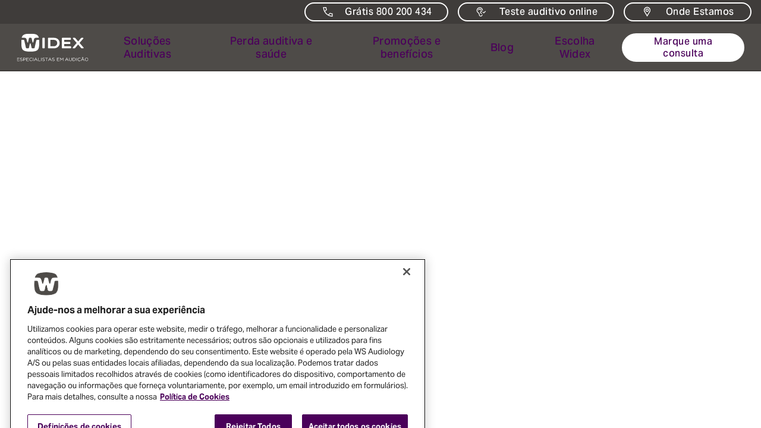

--- FILE ---
content_type: text/html; charset=utf-8
request_url: https://www.widex.pt/aparelhos-auditivos/
body_size: 76930
content:
<!DOCTYPE html><html lang="pt-PT"><head><meta charSet="utf-8"/><meta name="viewport" content="width=device-width"/><title>Aparelhos auditivos | escolha os aparelhos auditivos certos para si | Widex</title><meta name="description" content="Descubra os diferentes tipos de aparelhos auditivos Widex. Tecnologia avançada, conforto e soluções personalizadas para melhorar a sua audição"/><meta name="robots" content="index,follow, max-snippet:-1, max-image-preview:large, max-video-preview:-1"/><meta property="og:title" content="Aparelhos auditivos | escolha os aparelhos auditivos certos para si | Widex"/><meta property="og:type" content="website"/><meta property="og:url" content="https://www.widex.pt/aparelhos-auditivos/"/><meta property="og:image" content="https://we-cdn-retail.wsasitecore.net/-/media/images/widexpt/purple-version-photos/homem-segura-aparelho-auditivo-16x9.jpg?rev=039ddc538d054bdca3c1782c3f99c33b"/><meta property="og:description" content="Descubra os diferentes tipos de aparelhos auditivos Widex. Tecnologia avançada, conforto e soluções personalizadas para melhorar a sua audição"/><meta property="og:site_name" content="Widex Portugal"/><meta property="og:locale" content="pt_PT"/><link rel="icon" href="https://we-cdn-retail.wsasitecore.net/-/media/images/globalwidex-and-globalbloomjp/feature/seo/favicons/favicon.svg?rev=783783e84ca44e0ba321f8c5a4840c3e" sizes="any"/><link rel="icon" type="image/png" href="https://we-cdn-retail.wsasitecore.net/-/media/images/globalwidex-and-globalbloomjp/feature/seo/favicons/favicon-16x16.svg?rev=e790c6fd3af545e2bdebdba07b06e2da"/><link rel="icon" type="image/png" href="https://we-cdn-retail.wsasitecore.net/-/media/images/globalwidex-and-globalbloomjp/feature/seo/favicons/favicon-32x32.svg?rev=765ebd54e9704201a06145698bf02680"/><link rel="icon" type="image/png" href="https://we-cdn-retail.wsasitecore.net/-/media/images/globalwidex-and-globalbloomjp/feature/seo/favicons/android/android-chrome-36x36.svg?rev=3dd83e38e9c6438d993b7c347842e168" sizes="36x36"/><link rel="icon" type="image/png" href="https://we-cdn-retail.wsasitecore.net/-/media/images/globalwidex-and-globalbloomjp/feature/seo/favicons/android/android-chrome-48x48.svg?rev=a2711391a09c40e086f831aefb9567da" sizes="48x48"/><link rel="icon" type="image/png" href="https://we-cdn-retail.wsasitecore.net/-/media/images/globalwidex-and-globalbloomjp/feature/seo/favicons/android/android-chrome-72x72.svg?rev=7e2494aadb2a463c8b57be6bc0c4e66c" sizes="72x72"/><link rel="icon" type="image/png" href="https://we-cdn-retail.wsasitecore.net/-/media/images/globalwidex-and-globalbloomjp/feature/seo/favicons/android/android-chrome-96x96.svg?rev=598b1ce59b51451f89316ff045ca4cd1" sizes="96x96"/><link rel="icon" type="image/png" href="https://we-cdn-retail.wsasitecore.net/-/media/images/globalwidex-and-globalbloomjp/feature/seo/favicons/android/android-chrome-144x144.svg?rev=7a79479320b04068974bc0c3503f3a4c" sizes="144x144"/><link rel="icon" type="image/png" href="https://we-cdn-retail.wsasitecore.net/-/media/images/globalwidex-and-globalbloomjp/feature/seo/favicons/android/android-chrome-192x192.svg?rev=782d8a491ce34128bd1a87090efbb7a5" sizes="192x192"/><link rel="icon" type="image/png" href="https://we-cdn-retail.wsasitecore.net/-/media/images/globalwidex-and-globalbloomjp/feature/seo/favicons/android/android-chrome-512x512.svg?rev=909deda8041a44cf82833a5609c7f4fd" sizes="512x512"/><link rel="apple-touch-icon" href="https://we-cdn-retail.wsasitecore.net/-/media/images/globalwidex-and-globalbloomjp/feature/seo/favicons/apple/apple-touch-icon-57x57.svg?rev=9fc2428dff3b4557bdca6de581e27805" sizes="57x57"/><link rel="apple-touch-icon" href="https://we-cdn-retail.wsasitecore.net/-/media/images/globalwidex-and-globalbloomjp/feature/seo/favicons/apple/apple-touch-icon-60x60.svg?rev=7a25f58a64134aa78952a8b902d3bf1a" sizes="60x60"/><link rel="apple-touch-icon" href="https://we-cdn-retail.wsasitecore.net/-/media/images/globalwidex-and-globalbloomjp/feature/seo/favicons/apple/apple-touch-icon-72x72.svg?rev=6676a0d98a5340ed9ca35a407beb3766" sizes="72x72"/><link rel="apple-touch-icon" href="https://we-cdn-retail.wsasitecore.net/-/media/images/globalwidex-and-globalbloomjp/feature/seo/favicons/apple/apple-touch-icon-114x114.svg?rev=55f06225079b4b278fc8aa4170b1acc3" sizes="114x114"/><link rel="apple-touch-icon" href="https://we-cdn-retail.wsasitecore.net/-/media/images/globalwidex-and-globalbloomjp/feature/seo/favicons/apple/apple-touch-icon-120x120.svg?rev=a49c29bd4e5f452d9ea6db4e30d6fc18" sizes="120x120"/><link rel="apple-touch-icon" href="https://we-cdn-retail.wsasitecore.net/-/media/images/globalwidex-and-globalbloomjp/feature/seo/favicons/apple/apple-touch-icon-152x152.svg?rev=e17d965290cb47e8886a63ce24edd908" sizes="152x152"/><link rel="apple-touch-icon" href="https://we-cdn-retail.wsasitecore.net/-/media/images/globalwidex-and-globalbloomjp/feature/seo/favicons/apple/apple-touch-icon-167x167.svg?rev=fad3345ac66840d793b87035a76cd85a" sizes="167x167"/><link rel="apple-touch-icon" href="https://we-cdn-retail.wsasitecore.net/-/media/images/globalwidex-and-globalbloomjp/feature/seo/favicons/apple/apple-touch-icon-180x180.svg?rev=e84f13746c724e27afbc8c5b5d040dd3" sizes="180x180"/><meta name="msapplication-square70x70logo" content="https://we-cdn-retail.wsasitecore.net/-/media/images/globalwidex-and-globalbloomjp/feature/seo/favicons/mstile/mstile-70x70.svg?rev=0bb1ff23fc974f0aabd4bbb43c3ea0a4"/><meta name="msapplication-square128x128logo" content="https://we-cdn-retail.wsasitecore.net/-/media/images/globalwidex-and-globalbloomjp/feature/seo/favicons/mstile/mstile-128x128.svg?rev=6721176941724bddafa079e135fe811e"/><meta name="msapplication-square144x144logo" content="https://we-cdn-retail.wsasitecore.net/-/media/images/globalwidex-and-globalbloomjp/feature/seo/favicons/mstile/mstile-144x144.svg?rev=ad381a8ad544470badc38e1bf8abbc39"/><meta name="msapplication-square150x150logo" content="https://we-cdn-retail.wsasitecore.net/-/media/images/globalwidex-and-globalbloomjp/feature/seo/favicons/mstile/mstile-150x150.svg?rev=26ad0a3576d74821847e017e51b8bdee"/><meta name="msapplication-square270x270logo" content="https://we-cdn-retail.wsasitecore.net/-/media/images/globalwidex-and-globalbloomjp/feature/seo/favicons/mstile/mstile-270x270.svg?rev=4c1ee3f47847438c9dee818196091301"/><meta name="msapplication-square310x310logo" content="https://we-cdn-retail.wsasitecore.net/-/media/images/globalwidex-and-globalbloomjp/feature/seo/favicons/mstile/mstile-310x310.svg?rev=01a4407d490a4d2296021977d13aa751"/><meta name="msapplication-square558x558logo" content="https://we-cdn-retail.wsasitecore.net/-/media/images/globalwidex-and-globalbloomjp/feature/seo/favicons/mstile/mstile-558x270.svg?rev=0c9977e2c9004dc5af32855165aa71dd"/><link rel="apple-touch-icon" href="https://we-cdn-retail.wsasitecore.net/-/media/images/globalwidex-and-globalbloomjp/feature/seo/favicons/apple/apple-touch-icon-180x180.svg?rev=e84f13746c724e27afbc8c5b5d040dd3" sizes="180x180"/><link rel="manifest" href="/manifest.json"/><link rel="canonical" href="https://www.widex.pt/aparelhos-auditivos/"/><link rel="dns-prefetch" href="https://cdn.cookielaw.org/"/><link rel="preconnect" href="https://cdn.cookielaw.org/"/><link rel="preload" as="image" imageSrcSet="https://we-cdn-retail.wsasitecore.net/_next/image/?url=https%3A%2F%2Fwe-cdn-retail.wsasitecore.net%2F-%2Fmedia%2Fimages%2Fwidexpt%2Fpurple-version-photos%2Fhomem-segura-aparelho-auditivo-16x9.jpg%3Frev%3D039ddc538d054bdca3c1782c3f99c33b%26hash%3DBF6B9D7A8E166CBD9D8230976AE65D1C&amp;w=74&amp;q=75 74w, https://we-cdn-retail.wsasitecore.net/_next/image/?url=https%3A%2F%2Fwe-cdn-retail.wsasitecore.net%2F-%2Fmedia%2Fimages%2Fwidexpt%2Fpurple-version-photos%2Fhomem-segura-aparelho-auditivo-16x9.jpg%3Frev%3D039ddc538d054bdca3c1782c3f99c33b%26hash%3DBF6B9D7A8E166CBD9D8230976AE65D1C&amp;w=180&amp;q=75 180w, https://we-cdn-retail.wsasitecore.net/_next/image/?url=https%3A%2F%2Fwe-cdn-retail.wsasitecore.net%2F-%2Fmedia%2Fimages%2Fwidexpt%2Fpurple-version-photos%2Fhomem-segura-aparelho-auditivo-16x9.jpg%3Frev%3D039ddc538d054bdca3c1782c3f99c33b%26hash%3DBF6B9D7A8E166CBD9D8230976AE65D1C&amp;w=340&amp;q=75 340w, https://we-cdn-retail.wsasitecore.net/_next/image/?url=https%3A%2F%2Fwe-cdn-retail.wsasitecore.net%2F-%2Fmedia%2Fimages%2Fwidexpt%2Fpurple-version-photos%2Fhomem-segura-aparelho-auditivo-16x9.jpg%3Frev%3D039ddc538d054bdca3c1782c3f99c33b%26hash%3DBF6B9D7A8E166CBD9D8230976AE65D1C&amp;w=395&amp;q=75 395w, https://we-cdn-retail.wsasitecore.net/_next/image/?url=https%3A%2F%2Fwe-cdn-retail.wsasitecore.net%2F-%2Fmedia%2Fimages%2Fwidexpt%2Fpurple-version-photos%2Fhomem-segura-aparelho-auditivo-16x9.jpg%3Frev%3D039ddc538d054bdca3c1782c3f99c33b%26hash%3DBF6B9D7A8E166CBD9D8230976AE65D1C&amp;w=448&amp;q=75 448w, https://we-cdn-retail.wsasitecore.net/_next/image/?url=https%3A%2F%2Fwe-cdn-retail.wsasitecore.net%2F-%2Fmedia%2Fimages%2Fwidexpt%2Fpurple-version-photos%2Fhomem-segura-aparelho-auditivo-16x9.jpg%3Frev%3D039ddc538d054bdca3c1782c3f99c33b%26hash%3DBF6B9D7A8E166CBD9D8230976AE65D1C&amp;w=552&amp;q=75 552w, https://we-cdn-retail.wsasitecore.net/_next/image/?url=https%3A%2F%2Fwe-cdn-retail.wsasitecore.net%2F-%2Fmedia%2Fimages%2Fwidexpt%2Fpurple-version-photos%2Fhomem-segura-aparelho-auditivo-16x9.jpg%3Frev%3D039ddc538d054bdca3c1782c3f99c33b%26hash%3DBF6B9D7A8E166CBD9D8230976AE65D1C&amp;w=568&amp;q=75 568w, https://we-cdn-retail.wsasitecore.net/_next/image/?url=https%3A%2F%2Fwe-cdn-retail.wsasitecore.net%2F-%2Fmedia%2Fimages%2Fwidexpt%2Fpurple-version-photos%2Fhomem-segura-aparelho-auditivo-16x9.jpg%3Frev%3D039ddc538d054bdca3c1782c3f99c33b%26hash%3DBF6B9D7A8E166CBD9D8230976AE65D1C&amp;w=595&amp;q=75 595w, https://we-cdn-retail.wsasitecore.net/_next/image/?url=https%3A%2F%2Fwe-cdn-retail.wsasitecore.net%2F-%2Fmedia%2Fimages%2Fwidexpt%2Fpurple-version-photos%2Fhomem-segura-aparelho-auditivo-16x9.jpg%3Frev%3D039ddc538d054bdca3c1782c3f99c33b%26hash%3DBF6B9D7A8E166CBD9D8230976AE65D1C&amp;w=600&amp;q=75 600w, https://we-cdn-retail.wsasitecore.net/_next/image/?url=https%3A%2F%2Fwe-cdn-retail.wsasitecore.net%2F-%2Fmedia%2Fimages%2Fwidexpt%2Fpurple-version-photos%2Fhomem-segura-aparelho-auditivo-16x9.jpg%3Frev%3D039ddc538d054bdca3c1782c3f99c33b%26hash%3DBF6B9D7A8E166CBD9D8230976AE65D1C&amp;w=640&amp;q=75 640w, https://we-cdn-retail.wsasitecore.net/_next/image/?url=https%3A%2F%2Fwe-cdn-retail.wsasitecore.net%2F-%2Fmedia%2Fimages%2Fwidexpt%2Fpurple-version-photos%2Fhomem-segura-aparelho-auditivo-16x9.jpg%3Frev%3D039ddc538d054bdca3c1782c3f99c33b%26hash%3DBF6B9D7A8E166CBD9D8230976AE65D1C&amp;w=680&amp;q=75 680w, https://we-cdn-retail.wsasitecore.net/_next/image/?url=https%3A%2F%2Fwe-cdn-retail.wsasitecore.net%2F-%2Fmedia%2Fimages%2Fwidexpt%2Fpurple-version-photos%2Fhomem-segura-aparelho-auditivo-16x9.jpg%3Frev%3D039ddc538d054bdca3c1782c3f99c33b%26hash%3DBF6B9D7A8E166CBD9D8230976AE65D1C&amp;w=696&amp;q=75 696w, https://we-cdn-retail.wsasitecore.net/_next/image/?url=https%3A%2F%2Fwe-cdn-retail.wsasitecore.net%2F-%2Fmedia%2Fimages%2Fwidexpt%2Fpurple-version-photos%2Fhomem-segura-aparelho-auditivo-16x9.jpg%3Frev%3D039ddc538d054bdca3c1782c3f99c33b%26hash%3DBF6B9D7A8E166CBD9D8230976AE65D1C&amp;w=720&amp;q=75 720w, https://we-cdn-retail.wsasitecore.net/_next/image/?url=https%3A%2F%2Fwe-cdn-retail.wsasitecore.net%2F-%2Fmedia%2Fimages%2Fwidexpt%2Fpurple-version-photos%2Fhomem-segura-aparelho-auditivo-16x9.jpg%3Frev%3D039ddc538d054bdca3c1782c3f99c33b%26hash%3DBF6B9D7A8E166CBD9D8230976AE65D1C&amp;w=747&amp;q=75 747w, https://we-cdn-retail.wsasitecore.net/_next/image/?url=https%3A%2F%2Fwe-cdn-retail.wsasitecore.net%2F-%2Fmedia%2Fimages%2Fwidexpt%2Fpurple-version-photos%2Fhomem-segura-aparelho-auditivo-16x9.jpg%3Frev%3D039ddc538d054bdca3c1782c3f99c33b%26hash%3DBF6B9D7A8E166CBD9D8230976AE65D1C&amp;w=763&amp;q=75 763w, https://we-cdn-retail.wsasitecore.net/_next/image/?url=https%3A%2F%2Fwe-cdn-retail.wsasitecore.net%2F-%2Fmedia%2Fimages%2Fwidexpt%2Fpurple-version-photos%2Fhomem-segura-aparelho-auditivo-16x9.jpg%3Frev%3D039ddc538d054bdca3c1782c3f99c33b%26hash%3DBF6B9D7A8E166CBD9D8230976AE65D1C&amp;w=790&amp;q=75 790w, https://we-cdn-retail.wsasitecore.net/_next/image/?url=https%3A%2F%2Fwe-cdn-retail.wsasitecore.net%2F-%2Fmedia%2Fimages%2Fwidexpt%2Fpurple-version-photos%2Fhomem-segura-aparelho-auditivo-16x9.jpg%3Frev%3D039ddc538d054bdca3c1782c3f99c33b%26hash%3DBF6B9D7A8E166CBD9D8230976AE65D1C&amp;w=813&amp;q=75 813w, https://we-cdn-retail.wsasitecore.net/_next/image/?url=https%3A%2F%2Fwe-cdn-retail.wsasitecore.net%2F-%2Fmedia%2Fimages%2Fwidexpt%2Fpurple-version-photos%2Fhomem-segura-aparelho-auditivo-16x9.jpg%3Frev%3D039ddc538d054bdca3c1782c3f99c33b%26hash%3DBF6B9D7A8E166CBD9D8230976AE65D1C&amp;w=880&amp;q=75 880w, https://we-cdn-retail.wsasitecore.net/_next/image/?url=https%3A%2F%2Fwe-cdn-retail.wsasitecore.net%2F-%2Fmedia%2Fimages%2Fwidexpt%2Fpurple-version-photos%2Fhomem-segura-aparelho-auditivo-16x9.jpg%3Frev%3D039ddc538d054bdca3c1782c3f99c33b%26hash%3DBF6B9D7A8E166CBD9D8230976AE65D1C&amp;w=896&amp;q=75 896w, https://we-cdn-retail.wsasitecore.net/_next/image/?url=https%3A%2F%2Fwe-cdn-retail.wsasitecore.net%2F-%2Fmedia%2Fimages%2Fwidexpt%2Fpurple-version-photos%2Fhomem-segura-aparelho-auditivo-16x9.jpg%3Frev%3D039ddc538d054bdca3c1782c3f99c33b%26hash%3DBF6B9D7A8E166CBD9D8230976AE65D1C&amp;w=900&amp;q=75 900w, https://we-cdn-retail.wsasitecore.net/_next/image/?url=https%3A%2F%2Fwe-cdn-retail.wsasitecore.net%2F-%2Fmedia%2Fimages%2Fwidexpt%2Fpurple-version-photos%2Fhomem-segura-aparelho-auditivo-16x9.jpg%3Frev%3D039ddc538d054bdca3c1782c3f99c33b%26hash%3DBF6B9D7A8E166CBD9D8230976AE65D1C&amp;w=949&amp;q=75 949w, https://we-cdn-retail.wsasitecore.net/_next/image/?url=https%3A%2F%2Fwe-cdn-retail.wsasitecore.net%2F-%2Fmedia%2Fimages%2Fwidexpt%2Fpurple-version-photos%2Fhomem-segura-aparelho-auditivo-16x9.jpg%3Frev%3D039ddc538d054bdca3c1782c3f99c33b%26hash%3DBF6B9D7A8E166CBD9D8230976AE65D1C&amp;w=976&amp;q=75 976w, https://we-cdn-retail.wsasitecore.net/_next/image/?url=https%3A%2F%2Fwe-cdn-retail.wsasitecore.net%2F-%2Fmedia%2Fimages%2Fwidexpt%2Fpurple-version-photos%2Fhomem-segura-aparelho-auditivo-16x9.jpg%3Frev%3D039ddc538d054bdca3c1782c3f99c33b%26hash%3DBF6B9D7A8E166CBD9D8230976AE65D1C&amp;w=1067&amp;q=75 1067w, https://we-cdn-retail.wsasitecore.net/_next/image/?url=https%3A%2F%2Fwe-cdn-retail.wsasitecore.net%2F-%2Fmedia%2Fimages%2Fwidexpt%2Fpurple-version-photos%2Fhomem-segura-aparelho-auditivo-16x9.jpg%3Frev%3D039ddc538d054bdca3c1782c3f99c33b%26hash%3DBF6B9D7A8E166CBD9D8230976AE65D1C&amp;w=1104&amp;q=75 1104w, https://we-cdn-retail.wsasitecore.net/_next/image/?url=https%3A%2F%2Fwe-cdn-retail.wsasitecore.net%2F-%2Fmedia%2Fimages%2Fwidexpt%2Fpurple-version-photos%2Fhomem-segura-aparelho-auditivo-16x9.jpg%3Frev%3D039ddc538d054bdca3c1782c3f99c33b%26hash%3DBF6B9D7A8E166CBD9D8230976AE65D1C&amp;w=1136&amp;q=75 1136w, https://we-cdn-retail.wsasitecore.net/_next/image/?url=https%3A%2F%2Fwe-cdn-retail.wsasitecore.net%2F-%2Fmedia%2Fimages%2Fwidexpt%2Fpurple-version-photos%2Fhomem-segura-aparelho-auditivo-16x9.jpg%3Frev%3D039ddc538d054bdca3c1782c3f99c33b%26hash%3DBF6B9D7A8E166CBD9D8230976AE65D1C&amp;w=1156&amp;q=75 1156w, https://we-cdn-retail.wsasitecore.net/_next/image/?url=https%3A%2F%2Fwe-cdn-retail.wsasitecore.net%2F-%2Fmedia%2Fimages%2Fwidexpt%2Fpurple-version-photos%2Fhomem-segura-aparelho-auditivo-16x9.jpg%3Frev%3D039ddc538d054bdca3c1782c3f99c33b%26hash%3DBF6B9D7A8E166CBD9D8230976AE65D1C&amp;w=1190&amp;q=75 1190w, https://we-cdn-retail.wsasitecore.net/_next/image/?url=https%3A%2F%2Fwe-cdn-retail.wsasitecore.net%2F-%2Fmedia%2Fimages%2Fwidexpt%2Fpurple-version-photos%2Fhomem-segura-aparelho-auditivo-16x9.jpg%3Frev%3D039ddc538d054bdca3c1782c3f99c33b%26hash%3DBF6B9D7A8E166CBD9D8230976AE65D1C&amp;w=1200&amp;q=75 1200w, https://we-cdn-retail.wsasitecore.net/_next/image/?url=https%3A%2F%2Fwe-cdn-retail.wsasitecore.net%2F-%2Fmedia%2Fimages%2Fwidexpt%2Fpurple-version-photos%2Fhomem-segura-aparelho-auditivo-16x9.jpg%3Frev%3D039ddc538d054bdca3c1782c3f99c33b%26hash%3DBF6B9D7A8E166CBD9D8230976AE65D1C&amp;w=1230&amp;q=75 1230w, https://we-cdn-retail.wsasitecore.net/_next/image/?url=https%3A%2F%2Fwe-cdn-retail.wsasitecore.net%2F-%2Fmedia%2Fimages%2Fwidexpt%2Fpurple-version-photos%2Fhomem-segura-aparelho-auditivo-16x9.jpg%3Frev%3D039ddc538d054bdca3c1782c3f99c33b%26hash%3DBF6B9D7A8E166CBD9D8230976AE65D1C&amp;w=1280&amp;q=75 1280w, https://we-cdn-retail.wsasitecore.net/_next/image/?url=https%3A%2F%2Fwe-cdn-retail.wsasitecore.net%2F-%2Fmedia%2Fimages%2Fwidexpt%2Fpurple-version-photos%2Fhomem-segura-aparelho-auditivo-16x9.jpg%3Frev%3D039ddc538d054bdca3c1782c3f99c33b%26hash%3DBF6B9D7A8E166CBD9D8230976AE65D1C&amp;w=1392&amp;q=75 1392w, https://we-cdn-retail.wsasitecore.net/_next/image/?url=https%3A%2F%2Fwe-cdn-retail.wsasitecore.net%2F-%2Fmedia%2Fimages%2Fwidexpt%2Fpurple-version-photos%2Fhomem-segura-aparelho-auditivo-16x9.jpg%3Frev%3D039ddc538d054bdca3c1782c3f99c33b%26hash%3DBF6B9D7A8E166CBD9D8230976AE65D1C&amp;w=1440&amp;q=75 1440w, https://we-cdn-retail.wsasitecore.net/_next/image/?url=https%3A%2F%2Fwe-cdn-retail.wsasitecore.net%2F-%2Fmedia%2Fimages%2Fwidexpt%2Fpurple-version-photos%2Fhomem-segura-aparelho-auditivo-16x9.jpg%3Frev%3D039ddc538d054bdca3c1782c3f99c33b%26hash%3DBF6B9D7A8E166CBD9D8230976AE65D1C&amp;w=1494&amp;q=75 1494w, https://we-cdn-retail.wsasitecore.net/_next/image/?url=https%3A%2F%2Fwe-cdn-retail.wsasitecore.net%2F-%2Fmedia%2Fimages%2Fwidexpt%2Fpurple-version-photos%2Fhomem-segura-aparelho-auditivo-16x9.jpg%3Frev%3D039ddc538d054bdca3c1782c3f99c33b%26hash%3DBF6B9D7A8E166CBD9D8230976AE65D1C&amp;w=1526&amp;q=75 1526w, https://we-cdn-retail.wsasitecore.net/_next/image/?url=https%3A%2F%2Fwe-cdn-retail.wsasitecore.net%2F-%2Fmedia%2Fimages%2Fwidexpt%2Fpurple-version-photos%2Fhomem-segura-aparelho-auditivo-16x9.jpg%3Frev%3D039ddc538d054bdca3c1782c3f99c33b%26hash%3DBF6B9D7A8E166CBD9D8230976AE65D1C&amp;w=1626&amp;q=75 1626w, https://we-cdn-retail.wsasitecore.net/_next/image/?url=https%3A%2F%2Fwe-cdn-retail.wsasitecore.net%2F-%2Fmedia%2Fimages%2Fwidexpt%2Fpurple-version-photos%2Fhomem-segura-aparelho-auditivo-16x9.jpg%3Frev%3D039ddc538d054bdca3c1782c3f99c33b%26hash%3DBF6B9D7A8E166CBD9D8230976AE65D1C&amp;w=1800&amp;q=75 1800w, https://we-cdn-retail.wsasitecore.net/_next/image/?url=https%3A%2F%2Fwe-cdn-retail.wsasitecore.net%2F-%2Fmedia%2Fimages%2Fwidexpt%2Fpurple-version-photos%2Fhomem-segura-aparelho-auditivo-16x9.jpg%3Frev%3D039ddc538d054bdca3c1782c3f99c33b%26hash%3DBF6B9D7A8E166CBD9D8230976AE65D1C&amp;w=1898&amp;q=75 1898w, https://we-cdn-retail.wsasitecore.net/_next/image/?url=https%3A%2F%2Fwe-cdn-retail.wsasitecore.net%2F-%2Fmedia%2Fimages%2Fwidexpt%2Fpurple-version-photos%2Fhomem-segura-aparelho-auditivo-16x9.jpg%3Frev%3D039ddc538d054bdca3c1782c3f99c33b%26hash%3DBF6B9D7A8E166CBD9D8230976AE65D1C&amp;w=1952&amp;q=75 1952w, https://we-cdn-retail.wsasitecore.net/_next/image/?url=https%3A%2F%2Fwe-cdn-retail.wsasitecore.net%2F-%2Fmedia%2Fimages%2Fwidexpt%2Fpurple-version-photos%2Fhomem-segura-aparelho-auditivo-16x9.jpg%3Frev%3D039ddc538d054bdca3c1782c3f99c33b%26hash%3DBF6B9D7A8E166CBD9D8230976AE65D1C&amp;w=2134&amp;q=75 2134w, https://we-cdn-retail.wsasitecore.net/_next/image/?url=https%3A%2F%2Fwe-cdn-retail.wsasitecore.net%2F-%2Fmedia%2Fimages%2Fwidexpt%2Fpurple-version-photos%2Fhomem-segura-aparelho-auditivo-16x9.jpg%3Frev%3D039ddc538d054bdca3c1782c3f99c33b%26hash%3DBF6B9D7A8E166CBD9D8230976AE65D1C&amp;w=2312&amp;q=75 2312w, https://we-cdn-retail.wsasitecore.net/_next/image/?url=https%3A%2F%2Fwe-cdn-retail.wsasitecore.net%2F-%2Fmedia%2Fimages%2Fwidexpt%2Fpurple-version-photos%2Fhomem-segura-aparelho-auditivo-16x9.jpg%3Frev%3D039ddc538d054bdca3c1782c3f99c33b%26hash%3DBF6B9D7A8E166CBD9D8230976AE65D1C&amp;w=2460&amp;q=75 2460w" imageSizes="(max-width: 599px) 1200px, (min-width: 1440px) 2560px, (min-width: 1280px) 1440px, (min-width: 950px) 1280px, (min-width: 600px) 1898px" fetchpriority="high"/><meta name="next-head-count" content="42"/><link data-next-font="" rel="preconnect" href="/" crossorigin="anonymous"/><link rel="preload" href="https://we-cdn-retail.wsasitecore.net/_next/static/css/7be08504cf1977a6.css" as="style"/><link rel="stylesheet" href="https://we-cdn-retail.wsasitecore.net/_next/static/css/7be08504cf1977a6.css" data-n-g=""/><noscript data-n-css=""></noscript><script defer="" nomodule="" src="https://we-cdn-retail.wsasitecore.net/_next/static/chunks/polyfills-42372ed130431b0a.js"></script><script src="https://cdn.cookielaw.org/scripttemplates/otSDKStub.js" type="text/javascript" async="" data-document-language="true" data-domain-script="019a4f0f-2bd1-7838-94cb-3d6b41485de2" defer="" data-nscript="beforeInteractive"></script><script src="https://we-cdn-retail.wsasitecore.net/-/media/files/widexpt/headergeneralscript.js?rev=60def8ad9024487c9634861d55655f00" type="text/javascript" defer="" data-nscript="beforeInteractive"></script><script defer="" src="https://we-cdn-retail.wsasitecore.net/_next/static/chunks/807.b70834374564c0a3.js"></script><script src="https://we-cdn-retail.wsasitecore.net/_next/static/chunks/webpack-1ebe2c6c42e16d7f.js" defer=""></script><script src="https://we-cdn-retail.wsasitecore.net/_next/static/chunks/framework-c796f06463baa7a4.js" defer=""></script><script src="https://we-cdn-retail.wsasitecore.net/_next/static/chunks/main-147edda71dd369cf.js" defer=""></script><script src="https://we-cdn-retail.wsasitecore.net/_next/static/chunks/pages/_app-de0462742aa95346.js" defer=""></script><script src="https://we-cdn-retail.wsasitecore.net/_next/static/chunks/65291039-4d22b347efeded17.js" defer=""></script><script src="https://we-cdn-retail.wsasitecore.net/_next/static/chunks/b4bda251-34537bb50e53b04e.js" defer=""></script><script src="https://we-cdn-retail.wsasitecore.net/_next/static/chunks/13b8a98b-e67fc598b1d5855d.js" defer=""></script><script src="https://we-cdn-retail.wsasitecore.net/_next/static/chunks/48c79778-9059b3c64c27c402.js" defer=""></script><script src="https://we-cdn-retail.wsasitecore.net/_next/static/chunks/478-5d0efdf130a5bd58.js" defer=""></script><script src="https://we-cdn-retail.wsasitecore.net/_next/static/chunks/700-dd2559bf2f46046c.js" defer=""></script><script src="https://we-cdn-retail.wsasitecore.net/_next/static/chunks/932-cb6335ca6987df34.js" defer=""></script><script src="https://we-cdn-retail.wsasitecore.net/_next/static/chunks/608-b1499268b67e1b97.js" defer=""></script><script src="https://we-cdn-retail.wsasitecore.net/_next/static/chunks/691-747d15b3f5535c17.js" defer=""></script><script src="https://we-cdn-retail.wsasitecore.net/_next/static/chunks/839-ae2276388bbca6db.js" defer=""></script><script src="https://we-cdn-retail.wsasitecore.net/_next/static/chunks/pages/_sites/%5Bsite%5D/%5B%5B...path%5D%5D-6b236de3f9668b11.js" defer=""></script><script src="https://we-cdn-retail.wsasitecore.net/_next/static/AWBfDoHGCYr8Ewpb8_8KM/_buildManifest.js" defer=""></script><script src="https://we-cdn-retail.wsasitecore.net/_next/static/AWBfDoHGCYr8Ewpb8_8KM/_ssgManifest.js" defer=""></script><style data-styled="" data-styled-version="6.1.1">.dXKWal{position:relative;display:flex;flex-direction:column;height:100dvh;}/*!sc*/
data-styled.g2[id="Root-sc-c7dc70c9-0"]{content:"dXKWal,"}/*!sc*/
:root{--bs-body-font-size:1rem;--bs-body-font-weight:400;--bs-body-line-height:1.5;--bs-body-color:#212529;--bs-body-bg:#fff;}/*!sc*/
body{display:block;margin:0;font-family:Aktiv Grotesk,"Noto Sans",Arial,sans-serif;font-size:var(--bs-body-font-size);font-weight:var(--bs-body-font-weight);line-height:var(--bs-body-line-height);color:var(--bs-body-color);text-align:var(--bs-body-text-align);background-color:var(--bs-body-bg);text-size-adjust:100%;-webkit-tap-highlight-color:rgba(0,0,0,0%);font-style:normal;text-underline-offset:2px;letter-spacing:.02em;}/*!sc*/
gmp-advanced-marker:focus-visible{position:relative;outline:none;}/*!sc*/
gmp-advanced-marker:focus-visible:before{content:'';position:absolute;border-radius:18px;left:-4px;right:-4px;top:-4px;bottom:-4px;height:calc(100% + 8px);width:calc(100% + 8px);outline:#3E670A 4px solid;box-shadow:0px 0px 0px 8px #8FFF00;background-color:transparent;}/*!sc*/
data-styled.g3[id="sc-global-dPdPwI1"]{content:"sc-global-dPdPwI1,"}/*!sc*/
.ksuVUK{overflow:auto;overflow-y:scroll;scrollbar-width:none;-ms-overflow-style:none;}/*!sc*/
.ksuVUK::-webkit-scrollbar{display:none;}/*!sc*/
data-styled.g4[id="ScrollItems__HiddenNativeScrollbar-sc-135211a8-0"]{content:"ksuVUK,"}/*!sc*/
.diCxSu{position:relative;height:100%;overflow:hidden;display:-webkit-box;display:-webkit-flex;display:-ms-flexbox;display:flex;-webkit-flex-direction:column;-ms-flex-direction:column;flex-direction:column;}/*!sc*/
data-styled.g5[id="ScrollItems__SimpleContainer-sc-135211a8-1"]{content:"diCxSu,"}/*!sc*/
.eqNzff{position:relative;height:0;-webkit-flex:1;-ms-flex:1;flex:1;}/*!sc*/
data-styled.g6[id="ScrollItems__BodyContainer-sc-135211a8-2"]{content:"eqNzff,"}/*!sc*/
.hPVerC{position:relative;max-height:100%;height:100%;overflow:scroll;display:-webkit-box;display:-webkit-flex;display:-ms-flexbox;display:flex;-webkit-flex-direction:column;-ms-flex-direction:column;flex-direction:column;}/*!sc*/
.hPVerC .module{padding-left:0!important;padding-right:0!important;}/*!sc*/
data-styled.g7[id="ScrollItems__SimpleContentWrapper-sc-135211a8-3"]{content:"hPVerC,"}/*!sc*/
.crdQbh{height:100%;}/*!sc*/
.crdQbh.blocked-scroll>*{max-height:100%;overflow:hidden;}/*!sc*/
data-styled.g8[id="ScrollItems__BodyContentWrapper-sc-135211a8-4"]{content:"crdQbh,"}/*!sc*/
.itsJNX{position:relative;height:unset;}/*!sc*/
data-styled.g9[id="ScrollItems__Content-sc-135211a8-5"]{content:"itsJNX,"}/*!sc*/
.jwISER{position:absolute;top:0;bottom:0;right:0;background-color:transparent;width:24px;overflow:hidden;pointer-events:none;}/*!sc*/
data-styled.g10[id="ScrollItems__ScrollbarTrack-sc-135211a8-6"]{content:"jwISER,"}/*!sc*/
.eVsAml{position:absolute;top:0;right:2px;z-index:10;pointer-events:auto;cursor:-webkit-grab;cursor:grab;width:7px;border-radius:28px;box-shadow:0 2px 4px 0 rgba(0,0,0,0.16);background-color:#C7C1BA;-webkit-transition:background-color 0.3s ease;transition:background-color 0.3s ease;}/*!sc*/
.eVsAml:hover,.eVsAml:active{background-color:#4E4B48;box-shadow:0px 0px 2px 0.5px rgb(255, 255, 255);}/*!sc*/
.fIgjPu{position:absolute;top:0;right:2px;z-index:10;pointer-events:auto;cursor:-webkit-grab;cursor:grab;width:4px;border-radius:28px;box-shadow:0 2px 4px 0 rgba(0,0,0,0.16);background-color:#C7C1BA;-webkit-transition:background-color 0.3s ease;transition:background-color 0.3s ease;}/*!sc*/
.fIgjPu:hover,.fIgjPu:active{background-color:#4E4B48;box-shadow:0px 0px 2px 0.5px rgb(255, 255, 255);}/*!sc*/
data-styled.g11[id="ScrollItems__ScrollbarThumb-sc-135211a8-7"]{content:"eVsAml,fIgjPu,"}/*!sc*/
.kNyEyd{display:-webkit-box;display:-webkit-flex;display:-ms-flexbox;display:flex;position:relative;width:100%;height:100%;-webkit-box-pack:center;-ms-flex-pack:center;-webkit-justify-content:center;justify-content:center;-webkit-align-items:center;-webkit-box-align:center;-ms-flex-align:center;align-items:center;-webkit-background-position:center;background-position:center;-webkit-background-size:100% 100%;background-size:100% 100%;background-repeat:no-repeat;-webkit-transition:-webkit-transform 0.15s ease;transition:transform 0.15s ease;}/*!sc*/
.IconWrapper__IconContainer-sc-58b099fc-0,.kNyEyd *{background-color:transparent;}/*!sc*/
.kNyEyd.rotated{-webkit-transform:rotate(180deg);-moz-transform:rotate(180deg);-ms-transform:rotate(180deg);transform:rotate(180deg);}/*!sc*/
.kNyEyd .themed-fill{fill:#fff;-webkit-transition:fill 0.3s ease;transition:fill 0.3s ease;}/*!sc*/
.kNyEyd .themed-stroke{stroke:#fff;-webkit-transition:stroke 0.3s ease;transition:stroke 0.3s ease;}/*!sc*/
.kNyEyd.negative .themed-fill{fill:#4B005A;}/*!sc*/
.kNyEyd.negative .themed-stroke{stroke:#4B005A;}/*!sc*/
.button.negative .kNyEyd .themed-fill,.teaser-link.negative .kNyEyd .themed-fill{fill:#4B005A;}/*!sc*/
.button.negative .kNyEyd .themed-stroke,.teaser-link.negative .kNyEyd .themed-stroke{stroke:#4B005A;}/*!sc*/
.button.negative:hover .kNyEyd .themed-fill,.teaser-link.negative:hover .kNyEyd .themed-fill{fill:#1D1C1B;}/*!sc*/
.button.negative:hover .kNyEyd .themed-stroke,.teaser-link.negative:hover .kNyEyd .themed-stroke{stroke:#1D1C1B;}/*!sc*/
.button.negative:active .kNyEyd .themed-fill,.teaser-link.negative:active .kNyEyd .themed-fill{fill:#000000;}/*!sc*/
.button.negative:active .kNyEyd .themed-stroke,.teaser-link.negative:active .kNyEyd .themed-stroke{stroke:#000000;}/*!sc*/
.button.secondary.negative .kNyEyd .themed-fill,.teaser-link.secondary.negative .kNyEyd .themed-fill{fill:#fff;}/*!sc*/
.button.secondary.negative .kNyEyd .themed-stroke,.teaser-link.secondary.negative .kNyEyd .themed-stroke{stroke:#fff;}/*!sc*/
.button.secondary.negative:hover .kNyEyd .themed-fill,.teaser-link.secondary.negative:hover .kNyEyd .themed-fill{fill:#fff;}/*!sc*/
.button.secondary.negative:hover .kNyEyd .themed-stroke,.teaser-link.secondary.negative:hover .kNyEyd .themed-stroke{stroke:#fff;}/*!sc*/
.button.secondary.negative:active .kNyEyd .themed-fill,.teaser-link.secondary.negative:active .kNyEyd .themed-fill{fill:#fff;}/*!sc*/
.button.secondary.negative:active .kNyEyd .themed-stroke,.teaser-link.secondary.negative:active .kNyEyd .themed-stroke{stroke:#fff;}/*!sc*/
.button.secondary .kNyEyd .themed-fill,.teaser-link.secondary .kNyEyd .themed-fill{fill:#4B005A;}/*!sc*/
.button.secondary .kNyEyd .themed-stroke,.teaser-link.secondary .kNyEyd .themed-stroke{stroke:#4B005A;}/*!sc*/
.button.secondary:hover .kNyEyd .themed-fill,.teaser-link.secondary:hover .kNyEyd .themed-fill{fill:#1D1C1B;}/*!sc*/
.button.secondary:hover .kNyEyd .themed-stroke,.teaser-link.secondary:hover .kNyEyd .themed-stroke{stroke:#1D1C1B;}/*!sc*/
.button.secondary:active .kNyEyd .themed-fill,.teaser-link.secondary:active .kNyEyd .themed-fill{fill:#000000;}/*!sc*/
.button.secondary:active .kNyEyd .themed-stroke,.teaser-link.secondary:active .kNyEyd .themed-stroke{stroke:#000000;}/*!sc*/
.button.disabled .kNyEyd .themed-fill,.teaser-link.disabled .kNyEyd .themed-fill,.button.secondary.disabled .kNyEyd .themed-fill,.teaser-link.secondary.disabled .kNyEyd .themed-fill{fill:#96928D;}/*!sc*/
.button.disabled .kNyEyd .themed-stroke,.teaser-link.disabled .kNyEyd .themed-stroke,.button.secondary.disabled .kNyEyd .themed-stroke,.teaser-link.secondary.disabled .kNyEyd .themed-stroke{stroke:#96928D;}/*!sc*/
.kNyEyd.error .themed-fill{fill:#981B2C;}/*!sc*/
.kNyEyd.error .themed-stroke{stroke:#981B2C;}/*!sc*/
.kNyEyd.success .themed-fill{fill:#1B7964;}/*!sc*/
.kNyEyd.success .themed-stroke{stroke:#1B7964;}/*!sc*/
.kNyEyd.warning .themed-fill{fill:#8E540F;}/*!sc*/
.kNyEyd.warning .themed-stroke{stroke:#8E540F;}/*!sc*/
.kNyEyd.info .themed-fill{fill:#7D7975;}/*!sc*/
.kNyEyd.info .themed-stroke{stroke:#7D7975;}/*!sc*/
data-styled.g14[id="IconWrapper__IconContainer-sc-58b099fc-0"]{content:"kNyEyd,"}/*!sc*/
.xzAxu{width:100%;height:100%;-webkit-transform:scale(0.75);-moz-transform:scale(0.75);-ms-transform:scale(0.75);transform:scale(0.75);}/*!sc*/
.xzAxu .hamburger-bar{transition-property:transform;transition-duration:0.3s;transform-origin:center;stroke:white;stroke-width:2.5px;}/*!sc*/
.xzAxu .hamburger-bar-top{-webkit-transform:translateY(-25%);-moz-transform:translateY(-25%);-ms-transform:translateY(-25%);transform:translateY(-25%);}/*!sc*/
.xzAxu .hamburger-bar-bot{-webkit-transform:translateY(25%);-moz-transform:translateY(25%);-ms-transform:translateY(25%);transform:translateY(25%);}/*!sc*/
.icon .xzAxu .hamburger-bar{stroke-width:1.5px;}/*!sc*/
.xzAxu.opened .hamburger-bar-top{-webkit-transform:rotate(45deg);-moz-transform:rotate(45deg);-ms-transform:rotate(45deg);transform:rotate(45deg);}/*!sc*/
.xzAxu.opened .hamburger-bar-mid{-webkit-transform:scaleX(0.1);-moz-transform:scaleX(0.1);-ms-transform:scaleX(0.1);transform:scaleX(0.1);}/*!sc*/
.xzAxu.opened .hamburger-bar-bot{-webkit-transform:rotate(-45deg);-moz-transform:rotate(-45deg);-ms-transform:rotate(-45deg);transform:rotate(-45deg);}/*!sc*/
data-styled.g15[id="Hamburger__HamburgerSvg-sc-e4797ba3-0"]{content:"xzAxu,"}/*!sc*/
.bnuZSj{display:-webkit-box;display:-webkit-flex;display:-ms-flexbox;display:flex;-webkit-box-pack:center;-ms-flex-pack:center;-webkit-justify-content:center;justify-content:center;position:absolute;z-index:12;width:100vw;height:var(--doc-height);top:0;right:0;overflow:hidden;background-color:transparent;}/*!sc*/
data-styled.g16[id="FullScreen-sc-c1242b6-0"]{content:"bnuZSj,"}/*!sc*/
.iKUHMG{-webkit-transition:opacity 0.3s ease;transition:opacity 0.3s ease;background-color:#222222;opacity:0.8;z-index:10;}/*!sc*/
.iKUHMG.opened{opacity:0.8;}/*!sc*/
data-styled.g17[id="Backdrop-sc-a37a4a63-0"]{content:"iKUHMG,"}/*!sc*/
.HdbQe{position:relative;display:-webkit-box;display:-webkit-flex;display:-ms-flexbox;display:flex;-webkit-box-pack:center;-ms-flex-pack:center;-webkit-justify-content:center;justify-content:center;text-align:center;background-color:transparent;font-weight:500;font-size:18px;line-height:22px;letter-spacing:0.02em;}/*!sc*/
.HdbQe.sizeS{font-weight:500;font-size:16px;line-height:20px;letter-spacing:0.02em;}/*!sc*/
.HdbQe.sizeXS{font-weight:500;font-size:14px;line-height:18px;letter-spacing:0.02em;}/*!sc*/
.button.with-icon .HdbQe{text-align:center;}/*!sc*/
@media (min-width: 950px){.HdbQe{font-weight:500;font-size:20px;line-height:24px;letter-spacing:0.02em;}}/*!sc*/
.HdbQe>span{position:relative;display:-webkit-box;display:-webkit-flex;display:-ms-flexbox;display:flex;-webkit-box-pack:center;-ms-flex-pack:center;-webkit-justify-content:center;justify-content:center;-webkit-align-items:center;-webkit-box-align:center;-ms-flex-align:center;align-items:center;font-weight:700;opacity:0;letter-spacing:0.03em;}/*!sc*/
.HdbQe:before{content:attr(data-text);position:absolute;top:0;width:101%;height:100%;display:-webkit-box;display:-webkit-flex;display:-ms-flexbox;display:flex;-webkit-box-pack:center;-ms-flex-pack:center;-webkit-justify-content:center;justify-content:center;-webkit-align-items:center;-webkit-box-align:center;-ms-flex-align:center;align-items:center;font-weight:500;letter-spacing:0.03em;left:-0.03em;opacity:1;-webkit-transition:opacity 0.3s ease;transition:opacity 0.3s ease;}/*!sc*/
.teaser-link:hover:not(.disabled) .HdbQe:before,.text-link:hover:not(.disabled) .HdbQe:before,.text-link.active:not(.disabled) .HdbQe:before,.button:hover:not(.disabled) .HdbQe:before,.button.active:not(.disabled) .HdbQe:before{opacity:0;}/*!sc*/
.HdbQe:after{content:attr(data-text);position:absolute;top:0;width:101%;height:100%;display:-webkit-box;display:-webkit-flex;display:-ms-flexbox;display:flex;-webkit-box-pack:center;-ms-flex-pack:center;-webkit-justify-content:center;justify-content:center;-webkit-align-items:center;-webkit-box-align:center;-ms-flex-align:center;align-items:center;font-weight:700;letter-spacing:0.01em;left:-0.01em;opacity:0;-webkit-transition:opacity 0.3s ease;transition:opacity 0.3s ease;}/*!sc*/
.teaser-link:hover:not(.disabled) .HdbQe:after,.text-link:hover:not(.disabled) .HdbQe:after,.text-link.active:not(.disabled) .HdbQe:after,.button:hover:not(.disabled) .HdbQe:after,.button.active:not(.disabled) .HdbQe:after{opacity:1;}/*!sc*/
.HdbQe.left>span,.HdbQe.left:before,.HdbQe.left:after{-webkit-box-pack:start;-ms-flex-pack:start;-webkit-justify-content:flex-start;justify-content:flex-start;}/*!sc*/
data-styled.g20[id="AnimatedLabel__Label-sc-bdbb48-0"]{content:"HdbQe,"}/*!sc*/
.YMIeP{position:absolute;top:0;left:0;width:100%;height:100%;border-radius:100px;border:2px solid transparent;display:-webkit-box;display:-webkit-flex;display:-ms-flexbox;display:flex;-webkit-box-pack:center;-ms-flex-pack:center;-webkit-justify-content:center;justify-content:center;-webkit-align-items:center;-webkit-box-align:center;-ms-flex-align:center;align-items:center;}/*!sc*/
.YMIeP.animated+*{-webkit-transition:opacity 0.1s ease;transition:opacity 0.1s ease;}/*!sc*/
.YMIeP.animated.started+*{opacity:0;}/*!sc*/
.YMIeP.infinityRestyled{top:calc(50% - 21px);left:calc(50% - 21px);max-width:42px;width:42px;height:42px;}/*!sc*/
.YMIeP.infinityRestyled+*{opacity:0!important;}/*!sc*/
data-styled.g22[id="AnimatedLoader__BackgroundWrapper-sc-bf08bbc0-1"]{content:"YMIeP,"}/*!sc*/
.kUqqev{-webkit-transition:outline 0.3s ease;transition:outline 0.3s ease;background-color:#4B005A;border-color:#4B005A;}/*!sc*/
.teaser-link:hover:not(.disabled) .kUqqev:after,.button:hover:not(.disabled) .kUqqev:after{opacity:1;}/*!sc*/
.teaser-link:hover .kUqqev,.button:hover .kUqqev{background-color:#1D1C1B;border-color:#1D1C1B;}/*!sc*/
.teaser-link:active .kUqqev,.button:active .kUqqev{background-color:#000000;border-color:#000000;}/*!sc*/
.teaser-link.negative .kUqqev,.button.negative .kUqqev{background-color:#fff;border-color:#fff;}/*!sc*/
.button.secondary .animated.started .kUqqev .AnimatedLoader__SmallEllipse-sc-bf08bbc0-4,.button.secondary .animated.started .kUqqev .AnimatedLoader__MiddleEllipse-sc-bf08bbc0-5,.button.secondary .animated.started .kUqqev .AnimatedLoader__BigEllipse-sc-bf08bbc0-6{border:2px solid #4B005A;}/*!sc*/
.button.secondary:hover .animated.started .kUqqev .AnimatedLoader__SmallEllipse-sc-bf08bbc0-4,.button.secondary:hover .animated.started .kUqqev .AnimatedLoader__MiddleEllipse-sc-bf08bbc0-5,.button.secondary:hover .animated.started .kUqqev .AnimatedLoader__BigEllipse-sc-bf08bbc0-6{border-color:#1D1C1B;}/*!sc*/
.teaser-link.secondary .kUqqev,.button.secondary .kUqqev{background-color:transparent;border-color:#4B005A;}/*!sc*/
.teaser-link.secondary:hover .kUqqev,.button.secondary:hover .kUqqev{border-color:#1D1C1B;}/*!sc*/
.teaser-link.secondary:active .kUqqev,.button.secondary:active .kUqqev{border-color:#000000;}/*!sc*/
.teaser-link.secondary.negative .kUqqev,.button.secondary.negative .kUqqev{background-color:transparent;border-color:#fff;}/*!sc*/
.button.secondary.error .kUqqev{border-color:#981B2C;}/*!sc*/
.button.secondary.warning:hover .kUqqev{outline:solid 3px #981B2C;outline-offset:-3px;}/*!sc*/
.button.secondary.success .kUqqev{border-color:#1B7964;}/*!sc*/
.button.secondary.warning:hover .kUqqev{outline:solid 3px #1B7964;outline-offset:-3px;}/*!sc*/
.button.secondary.warning .kUqqev{border-color:#8E540F;}/*!sc*/
.button.secondary.warning:hover .kUqqev{outline:solid 3px #8E540F;outline-offset:-3px;}/*!sc*/
.button.secondary.info .kUqqev{border-color:#1D1D1B;}/*!sc*/
.button.secondary.info:hover .kUqqev{outline:solid 3px #1D1D1B;outline-offset:-3px;}/*!sc*/
.teaser-link.secondary.disabled .kUqqev,.button.secondary.disabled .kUqqev{background-color:transparent;border-color:#DCDCDC;}/*!sc*/
.teaser-link.disabled .kUqqev,.button.disabled .kUqqev{cursor:default;background-color:#DCDCDC;border-color:#DCDCDC;}/*!sc*/
data-styled.g30[id="AnimatedBackground__Background-sc-e8219369-0"]{content:"kUqqev,"}/*!sc*/
.gxvlJu{position:relative;display:-webkit-box;display:-webkit-flex;display:-ms-flexbox;display:flex;-webkit-box-pack:stretch;-ms-flex-pack:stretch;-webkit-justify-content:stretch;justify-content:stretch;-webkit-align-items:stretch;-webkit-box-align:stretch;-ms-flex-align:stretch;align-items:stretch;-webkit-align-self:center;-ms-flex-item-align:center;-ms-grid-row-align:center;align-self:center;cursor:pointer;background-color:transparent;outline:none;margin-right:16px;margin-bottom:32px;-webkit-text-decoration:none;text-decoration:none;min-height:32px;min-width:56px;color:#fff;}/*!sc*/
.gxvlJu.center.single{width:-webkit-min-content;width:-moz-min-content;width:min-content;margin-right:auto;margin-left:auto;}/*!sc*/
@media (min-width: 950px){.gxvlJu:not(.small){height:48px;min-width:80px;-webkit-align-self:flex-start;-ms-flex-item-align:start;align-self:flex-start;}}/*!sc*/
.gxvlJu:not(.small).with-label{min-height:64px;max-width:400px;}/*!sc*/
.gxvlJu.size-large.with-label{width:-webkit-fit-content;width:-moz-fit-content;width:fit-content;min-height:64px;max-width:400px;}/*!sc*/
.gxvlJu.size-medium.with-label{min-height:56px;max-width:300px;}/*!sc*/
.gxvlJu.size-medium{min-height:40px;min-width:72px;}/*!sc*/
.gxvlJu.size-xsmall{min-height:32px;min-width:56px;padding:0 24px;}/*!sc*/
.gxvlJu.with-label{min-height:56px;min-width:min(300px,100vw - 34px);max-width:min(400px,100vw - 34px);}/*!sc*/
.gxvlJu.with-label.small{min-height:48px;min-width:min(150px,100vw - 34px);}/*!sc*/
.gxvlJu.with-label.small .AnimatedLabel__Label-sc-bdbb48-0{font-size:16px;}/*!sc*/
.gxvlJu.with-label.size-small{min-height:48px;min-width:min(150px,100vw - 34px);padding:0 24px;}/*!sc*/
.gxvlJu.with-label.size-small .AnimatedLabel__Label-sc-bdbb48-0{font-size:16px;}/*!sc*/
.gxvlJu.with-label.size-xsmall{min-height:32px;min-width:min(150px,100vw - 34px);padding:0 24px;}/*!sc*/
.gxvlJu.with-label.size-xsmall .AnimatedLabel__Label-sc-bdbb48-0{font-size:16px;}/*!sc*/
.gxvlJu.full-width{min-width:100%!important;}/*!sc*/
.gxvlJu:focus-visible{position:relative;outline:none;}/*!sc*/
.gxvlJu:focus-visible:before{content:'';position:absolute;border-radius:18px;left:-4px;right:-4px;top:-4px;bottom:-4px;height:calc(100% + 8px);width:calc(100% + 8px);outline:#3E670A 4px solid;box-shadow:0px 0px 0px 8px #8FFF00;background-color:transparent;}/*!sc*/
.teaser-link:hover:not(.disabled) .gxvlJu,.gxvlJu:hover:not(.disabled){color:#fff;}/*!sc*/
.teaser-link.negative .gxvlJu,.gxvlJu.negative{color:#4B005A;}/*!sc*/
.teaser-link.negative:hover .teaser-link.negative .gxvlJu,.teaser-link.negative:hover .gxvlJu.negative,.teaser-link.negative .gxvlJu:hover,.gxvlJu.negative:hover{color:#1D1C1B;}/*!sc*/
.teaser-link.negative:active .teaser-link.negative .gxvlJu,.teaser-link.negative:active .gxvlJu.negative,.teaser-link.negative .gxvlJu:active,.gxvlJu.negative:active{color:#000000;}/*!sc*/
.teaser-link.secondary .gxvlJu,.gxvlJu.secondary{color:#4B005A;}/*!sc*/
.teaser-link.secondary:hover .teaser-link.secondary .gxvlJu,.teaser-link.secondary:hover .gxvlJu.secondary,.teaser-link.secondary .gxvlJu:hover,.gxvlJu.secondary:hover{color:#1D1C1B;}/*!sc*/
.teaser-link.secondary:active .teaser-link.secondary .gxvlJu,.teaser-link.secondary:active .gxvlJu.secondary,.teaser-link.secondary .gxvlJu:active,.gxvlJu.secondary:active{color:#000000;}/*!sc*/
.teaser-link.secondary.negative .teaser-link.secondary .gxvlJu,.teaser-link.secondary.negative .gxvlJu.secondary,.teaser-link.secondary .gxvlJu.negative,.gxvlJu.secondary.negative{color:#fff;}/*!sc*/
.teaser-link.secondary.disabled .teaser-link.secondary .gxvlJu,.teaser-link.secondary.disabled .gxvlJu.secondary,.teaser-link.secondary .gxvlJu.disabled,.gxvlJu.secondary.disabled{color:#96928D;}/*!sc*/
.gxvlJu.secondary.error{color:#981B2C;}/*!sc*/
.gxvlJu.secondary.error:hover{color:#981B2C;}/*!sc*/
.gxvlJu.secondary.error:active{color:#981B2C;}/*!sc*/
.gxvlJu.secondary.success{color:#1B7964;}/*!sc*/
.gxvlJu.secondary.success:hover{color:#1B7964;}/*!sc*/
.gxvlJu.secondary.success:active{color:#1B7964;}/*!sc*/
.gxvlJu.secondary.warning{color:#8E540F;}/*!sc*/
.gxvlJu.secondary.warning:hover{color:#8E540F;}/*!sc*/
.gxvlJu.secondary.warning:active{color:#8E540F;}/*!sc*/
.gxvlJu.secondary.info{color:#1D1D1B;}/*!sc*/
.gxvlJu.secondary.info:hover{color:#1D1D1B;}/*!sc*/
.gxvlJu.secondary.info:active{color:#1D1D1B;}/*!sc*/
.teaser-link.disabled .gxvlJu,.gxvlJu.disabled{cursor:default;color:#96928D;}/*!sc*/
data-styled.g31[id="Button__StyledButton-sc-eb62689f-0"]{content:"gxvlJu,"}/*!sc*/
.iijEe{position:relative;display:-webkit-box;display:-webkit-flex;display:-ms-flexbox;display:flex;-webkit-box-pack:center;-ms-flex-pack:center;-webkit-justify-content:center;justify-content:center;-webkit-align-items:center;-webkit-box-align:center;-ms-flex-align:center;align-items:center;-webkit-box-flex:1;-webkit-flex-grow:1;-ms-flex-positive:1;flex-grow:1;cursor:pointer;background-color:transparent;--btn-px:0px;}/*!sc*/
.iijEe .icon{width:18px;height:18px;}/*!sc*/
:lang(ja) .iijEe{--btn-px:24px;}/*!sc*/
.Button__StyledButton-sc-eb62689f-0.with-label .iijEe{padding-inline:var(--btn-px);}/*!sc*/
.Button__StyledButton-sc-eb62689f-0.submit.secondary .iijEe{color:#4B005A;}/*!sc*/
.Button__StyledButton-sc-eb62689f-0.submit .iijEe{color:#fff;}/*!sc*/
.Button__StyledButton-sc-eb62689f-0:not(.disabled):hover .iijEe .icon,.button:not(.disabled):hover .iijEe .icon{-webkit-transform:scale(1.2);-moz-transform:scale(1.2);-ms-transform:scale(1.2);transform:scale(1.2);}/*!sc*/
.Button__StyledButton-sc-eb62689f-0.with-label:not(.reversed) .iijEe .icon{margin-right:8px;}/*!sc*/
.Button__StyledButton-sc-eb62689f-0.with-label.reversed .iijEe{-webkit-flex-direction:row-reverse;-ms-flex-direction:row-reverse;flex-direction:row-reverse;}/*!sc*/
.Button__StyledButton-sc-eb62689f-0.with-label.reversed .iijEe .icon{margin-left:8px;}/*!sc*/
@media (min-width: 950px){.Button__StyledButton-sc-eb62689f-0:not(.small) .iijEe .icon{width:24px;height:24px;}.Button__StyledButton-sc-eb62689f-0:not(.small) .iijEe .icon.refactored{width:32px;height:32px;}}/*!sc*/
data-styled.g32[id="Button__ButtonContent-sc-eb62689f-1"]{content:"iijEe,"}/*!sc*/
.gIuxTJ{cursor:pointer;display:-webkit-box;display:-webkit-flex;display:-ms-flexbox;display:flex;-webkit-align-items:center;-webkit-box-align:center;-ms-flex-align:center;align-items:center;-webkit-box-pack:start;-ms-flex-pack:start;-webkit-justify-content:flex-start;justify-content:flex-start;width:auto;-webkit-transition:color 0.3s ease;transition:color 0.3s ease;margin-bottom:32px;-webkit-text-decoration:none;text-decoration:none;outline:none;color:#4B005A;}/*!sc*/
.gIuxTJ .button{margin:0;margin-right:16px;}/*!sc*/
@media (min-width: 950px){.gIuxTJ .button{margin:0;margin-right:16px;}}/*!sc*/
.gIuxTJ .AnimatedLabel__Label-sc-bdbb48-0{text-align:left;}/*!sc*/
.gIuxTJ .AnimatedLabel__Label-sc-bdbb48-0:before{width:auto;}/*!sc*/
.gIuxTJ.center{-webkit-box-pack:center!important;-ms-flex-pack:center!important;-webkit-justify-content:center!important;justify-content:center!important;}/*!sc*/
.gIuxTJ.reversed,.gIuxTJ.mobile-reversed{-webkit-flex-direction:row-reverse;-ms-flex-direction:row-reverse;flex-direction:row-reverse;-webkit-box-pack:justify;-ms-flex-pack:space-between;-webkit-justify-content:space-between;justify-content:space-between;}/*!sc*/
.gIuxTJ.reversed *,.gIuxTJ.mobile-reversed *{text-align:left;}/*!sc*/
@media (min-width: 950px){.gIuxTJ.reversed,.gIuxTJ.mobile-reversed{width:auto;-webkit-box-pack:start;-ms-flex-pack:start;-webkit-justify-content:flex-start;justify-content:flex-start;}}/*!sc*/
.gIuxTJ.reversed .button,.gIuxTJ.mobile-reversed .button{margin-right:0;margin-left:16px;}/*!sc*/
@media (min-width: 950px){.gIuxTJ.mobile-reversed{-webkit-flex-direction:row;-ms-flex-direction:row;flex-direction:row;}.gIuxTJ.mobile-reversed .button{margin-right:16px;margin-left:0;}}/*!sc*/
.gIuxTJ:hover:not(.disabled){font-weight:700;color:#1D1C1B;}/*!sc*/
.gIuxTJ:hover:not(.disabled) .icon{-webkit-transform:scale(1.2);-moz-transform:scale(1.2);-ms-transform:scale(1.2);transform:scale(1.2);}/*!sc*/
.gIuxTJ:hover:not(.disabled).secondary .AnimatedLoader__BackgroundWrapper-sc-bf08bbc0-1{border:3px solid;}/*!sc*/
.gIuxTJ:active:not(.disabled){color:#000000;}/*!sc*/
.gIuxTJ.negative{color:#fff;}/*!sc*/
.gIuxTJ.negative:hover:not(.disabled){color:#fff;}/*!sc*/
.gIuxTJ.negative:active:not(.disabled){color:#fff;}/*!sc*/
.gIuxTJ.disabled{cursor:default;color:#96928D;}/*!sc*/
.gIuxTJ:focus-visible{position:relative;outline:none;}/*!sc*/
.gIuxTJ:focus-visible:before{content:'';position:absolute;border-radius:18px;left:-4px;right:-4px;top:-4px;bottom:-4px;height:calc(100% + 8px);width:calc(100% + 8px);outline:#3E670A 4px solid;box-shadow:0px 0px 0px 8px #8FFF00;background-color:transparent;}/*!sc*/
data-styled.g33[id="TeaserLink__StyledLink-sc-4519a0a7-0"]{content:"gIuxTJ,"}/*!sc*/
.iBJWmo{position:relative;width:100%;aspect-ratio:16/9;object-fit:cover;object-position:left top;border-radius:16px;width:100%;height:auto;}/*!sc*/
@media (min-width: 950px){.iBJWmo{border-radius:26px;}}/*!sc*/
data-styled.g34[id="PictureNextImage__ImageContainer-sc-25c9c470-0"]{content:"iBJWmo,"}/*!sc*/
.dLxecp{position:relative;width:100%;aspect-ratio:16/9;margin-bottom:24px;}/*!sc*/
.dLxecp.reversed{-webkit-transform:scaleX(-1);-moz-transform:scaleX(-1);-ms-transform:scaleX(-1);transform:scaleX(-1);width:65%;}/*!sc*/
@media (min-width: 950px){.dLxecp{margin-bottom:32px;}}/*!sc*/
@container (max-width: 949px){.dLxecp{margin-bottom:24px;}}/*!sc*/
data-styled.g36[id="PictureNextImage__MediaContainer-sc-25c9c470-2"]{content:"dLxecp,"}/*!sc*/
.kTuyaa{color:#4E4B48;margin:0;-webkit-hyphens:manual;-moz-hyphens:manual;-ms-hyphens:manual;hyphens:manual;word-break:break-word;max-width:920px;font-size:16px;font-style:normal;font-weight:400;line-height:24px;letter-spacing:0.08px;margin-bottom:12px;}/*!sc*/
.kTuyaa.negative{color:#fff;}/*!sc*/
.kTuyaa.primary{color:#4E4B48;}/*!sc*/
.kTuyaa.black{color:#222222;}/*!sc*/
.kTuyaa .gray{color:#96928D;}/*!sc*/
.kTuyaa.uppercase{text-transform:uppercase;}/*!sc*/
@media (min-width: 950px){.kTuyaa{margin-bottom:16px;font-size:18px;font-style:normal;font-weight:400;line-height:28px;}}/*!sc*/
data-styled.g44[id="HeadingStyles__OverHeading-sc-8b8858fa-0"]{content:"kTuyaa,"}/*!sc*/
.pLHvc{color:#4E4B48;margin:0;-webkit-hyphens:manual;-moz-hyphens:manual;-ms-hyphens:manual;hyphens:manual;word-break:break-word;font-size:36px;font-style:normal;font-weight:800;line-height:44px;margin-bottom:24px;max-width:920px;}/*!sc*/
.pLHvc.negative{color:#fff;}/*!sc*/
.pLHvc.primary{color:#4E4B48;}/*!sc*/
.pLHvc.black{color:#222222;}/*!sc*/
.pLHvc .gray{color:#96928D;}/*!sc*/
.pLHvc.uppercase{text-transform:uppercase;}/*!sc*/
@media (min-width: 950px){.pLHvc{font-size:48px;line-height:60px;font-weight:800;margin-bottom:32px;}}/*!sc*/
data-styled.g46[id="HeadingStyles__HeadingH2-sc-8b8858fa-2"]{content:"pLHvc,"}/*!sc*/
.GwDMo{color:#4E4B48;margin:0;-webkit-hyphens:manual;-moz-hyphens:manual;-ms-hyphens:manual;hyphens:manual;word-break:break-word;font-size:28px;line-height:36px;font-weight:800;margin-bottom:24px;max-width:920px;}/*!sc*/
.GwDMo.negative{color:#fff;}/*!sc*/
.GwDMo.primary{color:#4E4B48;}/*!sc*/
.GwDMo.black{color:#222222;}/*!sc*/
.GwDMo .gray{color:#96928D;}/*!sc*/
.GwDMo.uppercase{text-transform:uppercase;}/*!sc*/
@media (min-width: 950px){.GwDMo{font-size:36px;line-height:44px;font-weight:800;margin-bottom:32px;}}/*!sc*/
.GwDMo.h2-sized{font-size:36px;line-height:44px;font-weight:800;margin-bottom:24px;max-width:920px;}/*!sc*/
@media (min-width: 950px){.GwDMo.h2-sized{font-size:48px;line-height:60px;font-weight:800;margin-bottom:32px;}}/*!sc*/
data-styled.g47[id="HeadingStyles__HeadingH3-sc-8b8858fa-3"]{content:"GwDMo,"}/*!sc*/
.bwTSmM{color:#4E4B48;margin:0;-webkit-hyphens:manual;-moz-hyphens:manual;-ms-hyphens:manual;hyphens:manual;word-break:break-word;font-size:20px;line-height:24px;font-weight:800;margin-bottom:32px;}/*!sc*/
.bwTSmM.negative{color:#fff;}/*!sc*/
.bwTSmM.primary{color:#4E4B48;}/*!sc*/
.bwTSmM.black{color:#222222;}/*!sc*/
.bwTSmM .gray{color:#96928D;}/*!sc*/
.bwTSmM.uppercase{text-transform:uppercase;}/*!sc*/
@media (min-width: 950px){.bwTSmM{font-size:20px;line-height:24px;font-weight:800;margin-bottom:32px;}}/*!sc*/
data-styled.g48[id="HeadingStyles__HeadingH4-sc-8b8858fa-4"]{content:"bwTSmM,"}/*!sc*/
.bzCwzn{color:#222222;font-weight:400;max-width:800px;margin-bottom:24px;overflow-wrap:normal;word-wrap:normal;word-break:normal;-webkit-hyphens:none;-moz-hyphens:none;-ms-hyphens:none;hyphens:none;}/*!sc*/
.bzCwzn iframe{width:100%;height:100%;aspect-ratio:16/9;}/*!sc*/
@media (min-width: 950px){.bzCwzn{font-size:20px;line-height:30px;margin-bottom:32px;}}/*!sc*/
.bzCwzn a,.bzCwzn div a{color:#4B005A;font-size:18px;font-weight:400;-webkit-text-decoration:underline;text-decoration:underline;}/*!sc*/
.bzCwzn a:focus-visible,.bzCwzn div a:focus-visible{position:relative;outline:none;}/*!sc*/
.bzCwzn a:focus-visible:before,.bzCwzn div a:focus-visible:before{content:'';position:absolute;border-radius:18px;left:-4px;right:-4px;top:-4px;bottom:-4px;height:calc(100% + 8px);width:calc(100% + 8px);outline:#3E670A 4px solid;box-shadow:0px 0px 0px 8px #8FFF00;background-color:transparent;}/*!sc*/
.bzCwzn a:visited,.bzCwzn div a:visited{color:#623258;background:none;}/*!sc*/
.bzCwzn a:hover,.bzCwzn div a:hover{color:#1D1C1B;cursor:pointer;-webkit-text-decoration:underline;text-decoration:underline;-webkit-text-stroke-width:0.5px;-webkit-text-stroke-color:#1D1C1B;text-shadow:0px 0px 0.5px #1D1C1B;}/*!sc*/
.bzCwzn a:active,.bzCwzn div a:active{color:#1D1C1B;background:none;font-weight:700;letter-spacing:0.005em;}/*!sc*/
.bzCwzn a:disabled,.bzCwzn div a:disabled{color:label:#96928D;}/*!sc*/
@media (min-width: 950px){.bzCwzn a,.bzCwzn div a{font-size:20px;}}/*!sc*/
.bzCwzn a.removeAnchorStyle,.bzCwzn div a.removeAnchorStyle{color:inherit;font-size:inherit;font-weight:inherit;-webkit-text-decoration:none;text-decoration:none;letter-spacing:0.02em;}/*!sc*/
.bzCwzn a.removeAnchorStyle:hover,.bzCwzn div a.removeAnchorStyle:hover,.bzCwzn a.removeAnchorStyle:visited,.bzCwzn div a.removeAnchorStyle:visited,.bzCwzn a.removeAnchorStyle:active,.bzCwzn div a.removeAnchorStyle:active,.bzCwzn a.removeAnchorStyle:disabled,.bzCwzn div a.removeAnchorStyle:disabled{color:inherit;background:none;-webkit-text-decoration:none;text-decoration:none;cursor:auto;-webkit-text-stroke-width:0;text-shadow:none;letter-spacing:0.02em;}/*!sc*/
.bzCwzn.negative{color:#fff;}/*!sc*/
.bzCwzn.negative a{color:#FFFFFF;}/*!sc*/
.bzCwzn.negative a:visited{color:#D6CEBD;background:none;}/*!sc*/
.bzCwzn.negative a:hover{color:#FFFFFF;-webkit-text-stroke-color:#FFFFFF;text-shadow:0px 0px 0.5px #FFFFFF;}/*!sc*/
.bzCwzn .primary{color:#222222;}/*!sc*/
.bzCwzn.secondary{color:#4E4B48;}/*!sc*/
.bzCwzn.tagline{top:50px;}/*!sc*/
@media (max-width: 599px){.bzCwzn.tagline{margin-top:50px;}}/*!sc*/
data-styled.g51[id="Text__StyledText-sc-7957a8bb-0"]{content:"bzCwzn,"}/*!sc*/
.cFOiIn{display:-webkit-box;display:-webkit-flex;display:-ms-flexbox;display:flex;-webkit-flex-direction:column;-ms-flex-direction:column;flex-direction:column;-webkit-align-items:flex-start;-webkit-box-align:flex-start;-ms-flex-align:flex-start;align-items:flex-start;position:relative;padding:0 16px 0 16px;}/*!sc*/
@media (min-width: 600px){.cFOiIn{padding:0 24px 0 24px;}.cFOiIn.padding-small{padding:0 calc((min(100vw, 1440px) - 24px) / 12 + 24px) 0 calc((min(100vw, 1440px) - 24px) / 12 + 24px);}.cFOiIn.padding-medium{padding:0 24px 0 24px;}}/*!sc*/
@media (min-width: 950px){.cFOiIn{padding:0 calc(24px + min(100vw, 1440px) / 12) 0 calc(24px + min(100vw, 1440px) / 12);}.cFOiIn.padding-small{padding:0 calc((min(100vw, 1440px) - 24px) / 12 * 2 + 24px) 0 calc((min(100vw, 1440px) - 24px) / 12 * 2 + 24px);}.cFOiIn.padding-medium{padding:0 calc((min(100vw, 1440px) - 24px) / 12 + 24px) 0 calc((min(100vw, 1440px) - 24px) / 12 + 24px);}.cFOiIn.padding-large{padding:0 24px 0 24px;}.cFOiIn.padding-xlarge{padding:0 24px 0 24px;}}/*!sc*/
@media (min-width: 1280px){.cFOiIn.padding-small{padding:0 calc((min(100vw, 1440px) - 24px) / 12 * 3 + 24px) 0 calc((min(100vw, 1440px) - 24px) / 12 * 3 + 24px);}.cFOiIn.padding-large{padding:0 calc((min(100vw, 1440px) - 24px) / 12 + 24px) 0 calc((min(100vw, 1440px) - 24px) / 12 + 24px);}.cFOiIn.padding-medium{padding:0 calc((min(100vw, 1440px) - 24px) / 12 * 2 + 24px) 0 calc((min(100vw, 1440px) - 24px) / 12 * 2 + 24px);}.cFOiIn.padding-xlarge{padding:0 24px 0 24px;}}/*!sc*/
.cFOiIn .content-module{padding:0!important;}/*!sc*/
.cFOiIn.justify-center{-webkit-align-items:center;-webkit-box-align:center;-ms-flex-align:center;align-items:center;width:100%;}/*!sc*/
.cFOiIn.justify-center >.HeadingStyles__HeadingH1-sc-8b8858fa-1,.cFOiIn.justify-center >.HeadingStyles__HeadingH2-sc-8b8858fa-2,.cFOiIn.justify-center >.HeadingStyles__HeadingH3-sc-8b8858fa-3,.cFOiIn.justify-center >.HeadingStyles__HeadingH4-sc-8b8858fa-4,.cFOiIn.justify-center >.HeadingStyles__HeadingH5-sc-8b8858fa-5,.cFOiIn.justify-center >.HeadingStyles__HeadingH6-sc-8b8858fa-6,.cFOiIn.justify-center >.HeadingStyles__OverHeading-sc-8b8858fa-0,.cFOiIn.justify-center >.Text__StyledText-sc-7957a8bb-0{text-align:center;}/*!sc*/
@media (min-width: 950px){.cFOiIn.justify-center >.teaser-link.with-link{-webkit-box-pack:center;-ms-flex-pack:center;-webkit-justify-content:center;justify-content:center;}}/*!sc*/
.cFOiIn.small-padding{padding:0 24px 0 24px;}/*!sc*/
@media (min-width: 600px){.cFOiIn.small-padding{padding:0 calc(24px + min(100vw, 1440px) / 12) 0 calc(24px + min(100vw, 1440px) / 12);}}/*!sc*/
data-styled.g52[id="StyledContentModule-sc-51ee0e59-0"]{content:"cFOiIn,"}/*!sc*/
.dUPYmn{margin-top:20px;container-type:inline-size;}/*!sc*/
@media (min-width: 950px){.dUPYmn{margin-top:40px;}}/*!sc*/
.dUPYmn .CookieFallback__FallbackContainer-sc-410879d4-1{border-radius:5%;margin-bottom:24px;}/*!sc*/
@media (max-width:420px){.dUPYmn .AnimatedLabel__Label-sc-bdbb48-0{font-size:16px;}}/*!sc*/
data-styled.g53[id="MediaModule__StyledMediaModule-sc-2b27d29-0"]{content:"dUPYmn,"}/*!sc*/
.RdqQN{margin-bottom:24px;}/*!sc*/
@media (min-width: 950px){.RdqQN{margin-bottom:32px;}}/*!sc*/
.RdqQN:last-child{margin-bottom:0;}/*!sc*/
data-styled.g58[id="SimpleListStyles__StyledBodyHeading-sc-897e4bdb-0"]{content:"RdqQN,"}/*!sc*/
.hjWeML{max-width:auto;margin-bottom:0;}/*!sc*/
data-styled.g59[id="SimpleListStyles__StyledBodyTextTop-sc-897e4bdb-1"]{content:"hjWeML,"}/*!sc*/
.ceUlVm{margin:0 auto;width:100%;display:-webkit-box;display:-webkit-flex;display:-ms-flexbox;display:flex;-webkit-flex-direction:column;-ms-flex-direction:column;flex-direction:column;gap:32px;}/*!sc*/
@media (min-width: 950px){.ceUlVm{gap:48px;}}/*!sc*/
data-styled.g63[id="SimpleListStyles__ContentContainer-sc-897e4bdb-5"]{content:"ceUlVm,"}/*!sc*/
.dRGeKf{position:relative;width:100%;max-width:1440px;display:-webkit-box;display:-webkit-flex;display:-ms-flexbox;display:flex;-webkit-flex-direction:column;-ms-flex-direction:column;flex-direction:column;padding:32px 0 48px 0;}/*!sc*/
@media (min-width: 950px){.dRGeKf{padding:48px 0 64px 0;}}/*!sc*/
.dRGeKf.no-padding{padding:0;}/*!sc*/
@media (min-width: 950px){.dRGeKf.no-padding{padding:0;}}/*!sc*/
.dRGeKf.no-padding-top{padding-top:0;}/*!sc*/
@media (min-width: 950px){.dRGeKf.no-padding-top{padding-top:0;}}/*!sc*/
.dRGeKf.no-limits{max-width:3840px;}/*!sc*/
.dRGeKf .module{width:100%;margin-top:32px;margin-bottom:0;}/*!sc*/
.dRGeKf .module:first-of-type{margin-top:0;margin-bottom:0;}/*!sc*/
@media (min-width: 950px){.dRGeKf .module{margin-top:48px;margin-bottom:0;}.dRGeKf .module:first-of-type{margin-top:0;margin-bottom:0;}}/*!sc*/
.dRGeKf .module>:first-child{margin-top:0;}/*!sc*/
.dRGeKf .module>:not(.reset-last-child-margin)>:last-child{margin-bottom:0;}/*!sc*/
data-styled.g67[id="ModuleWrapper__StyledModuleWrapper-sc-76e685c0-0"]{content:"dRGeKf,"}/*!sc*/
.jHshuj{display:-webkit-inline-box;display:-webkit-inline-flex;display:-ms-inline-flexbox;display:inline-flex;white-space:nowrap;-webkit-align-items:center;-webkit-box-align:center;-ms-flex-align:center;align-items:center;-webkit-box-pack:start;-ms-flex-pack:start;-webkit-justify-content:flex-start;justify-content:flex-start;width:auto;-webkit-transition:color 0.3s ease;transition:color 0.3s ease;margin-bottom:32px;-webkit-text-decoration:none;text-decoration:none;position:relative;background-color:transparent;z-index:0;}/*!sc*/
.jHshuj:focus-visible{position:relative;outline:none;}/*!sc*/
.jHshuj:focus-visible:before{content:'';position:absolute;border-radius:18px;left:-4px;right:-4px;top:-4px;bottom:-4px;height:calc(100% + 8px);width:calc(100% + 8px);outline:#3E670A 4px solid;box-shadow:0px 0px 0px 8px #8FFF00;background-color:transparent;}/*!sc*/
.jHshuj.clickable{cursor:pointer;}/*!sc*/
.jHshuj .AnimatedLabel__Label-sc-bdbb48-0:before,.jHshuj .AnimatedLabel__Label-sc-bdbb48-0:after,.jHshuj .AnimatedLabel__Label-sc-bdbb48-0 span{display:-webkit-box;display:-webkit-flex;display:-ms-flexbox;display:flex;-webkit-align-items:center;-webkit-box-align:center;-ms-flex-align:center;align-items:center;-webkit-box-pack:start;-ms-flex-pack:start;-webkit-justify-content:flex-start;justify-content:flex-start;text-align:left;}/*!sc*/
.jHshuj:not(.clickable) .AnimatedLabel__Label-sc-bdbb48-0:before,.jHshuj:not(.clickable) .AnimatedLabel__Label-sc-bdbb48-0:after{display:none;}/*!sc*/
.jHshuj:not(.clickable) .AnimatedLabel__Label-sc-bdbb48-0 span{opacity:1;font-weight:400;}/*!sc*/
.jHshuj.underlined{-webkit-text-decoration:underline!important;text-decoration:underline!important;}/*!sc*/
.jHshuj.underlined .AnimatedLabel__Label-sc-bdbb48-0:before,.jHshuj.underlined .AnimatedLabel__Label-sc-bdbb48-0:after,.jHshuj.underlined .AnimatedLabel__Label-sc-bdbb48-0 span{-webkit-text-decoration:underline!important;text-decoration:underline!important;}/*!sc*/
.jHshuj.small{font-size:14px!important;}/*!sc*/
.jHshuj.small .AnimatedLabel__Label-sc-bdbb48-0:before,.jHshuj.small .AnimatedLabel__Label-sc-bdbb48-0:after,.jHshuj.small .AnimatedLabel__Label-sc-bdbb48-0 span{font-size:14px!important;}/*!sc*/
.jHshuj .icon{min-width:24px;max-width:24px;min-height:24px;max-height:24px;margin:0;margin-right:10px;}/*!sc*/
@media (min-width: 950px){.jHshuj .icon{min-width:32px;max-width:32px;min-height:32px;max-height:32px;}}/*!sc*/
.jHshuj.reversed,.jHshuj.mobile-reversed{-webkit-flex-direction:row-reverse;-ms-flex-direction:row-reverse;flex-direction:row-reverse;-webkit-box-pack:start;-ms-flex-pack:start;-webkit-justify-content:flex-start;justify-content:flex-start;max-width:327px;}/*!sc*/
.jHshuj.reversed .icon,.jHshuj.mobile-reversed .icon{margin-right:0;margin-left:10px;}/*!sc*/
@media (min-width: 950px){.jHshuj.mobile-reversed{-webkit-flex-direction:row;-ms-flex-direction:row;flex-direction:row;}.jHshuj.mobile-reversed .icon{margin-right:10px;margin-left:0;}}/*!sc*/
.button .jHshuj:not(.disabled),.jHshuj:not(.disabled).clickable{color:#4B005A;}/*!sc*/
.button .jHshuj:not(.disabled) .themed-fill,.jHshuj:not(.disabled).clickable .themed-fill{fill:#4B005A;}/*!sc*/
.button:hover .jHshuj:not(.disabled),.button:visited:hover .jHshuj:not(.disabled),.jHshuj:not(.disabled).clickable:hover,.jHshuj:not(.disabled).clickable:visited:hover{font-weight:700;color:#1D1C1B;}/*!sc*/
.button:hover .jHshuj:not(.disabled) .themed-fill,.button:visited:hover .jHshuj:not(.disabled) .themed-fill,.jHshuj:not(.disabled).clickable:hover .themed-fill,.jHshuj:not(.disabled).clickable:visited:hover .themed-fill{fill:#1D1C1B;}/*!sc*/
.button:active .jHshuj:not(.disabled),.button:visited:active .jHshuj:not(.disabled),.jHshuj:not(.disabled).clickable:active,.jHshuj:not(.disabled).clickable:visited:active{color:#000000;}/*!sc*/
.button:active .jHshuj:not(.disabled) .themed-fill,.button:visited:active .jHshuj:not(.disabled) .themed-fill,.jHshuj:not(.disabled).clickable:active .themed-fill,.jHshuj:not(.disabled).clickable:visited:active .themed-fill{fill:#000000;}/*!sc*/
.button .jHshuj:not(.disabled).negative,.jHshuj:not(.disabled).clickable.negative{color:#FFFFFF;}/*!sc*/
.button .jHshuj:not(.disabled).negative .themed-fill,.jHshuj:not(.disabled).clickable.negative .themed-fill{fill:#FFFFFF;}/*!sc*/
.button:hover .jHshuj:not(.disabled).negative,.button:visited:hover .jHshuj:not(.disabled).negative,.jHshuj:not(.disabled).clickable:hover.negative,.jHshuj:not(.disabled).clickable:visited:hover.negative{color:#FFFFFF;}/*!sc*/
.button:hover .jHshuj:not(.disabled).negative .themed-fill,.button:visited:hover .jHshuj:not(.disabled).negative .themed-fill,.jHshuj:not(.disabled).clickable:hover.negative .themed-fill,.jHshuj:not(.disabled).clickable:visited:hover.negative .themed-fill{fill:#FFFFFF;}/*!sc*/
.button:active .jHshuj:not(.disabled).negative,.button:visited:active .jHshuj:not(.disabled).negative,.jHshuj:not(.disabled).clickable:active.negative,.jHshuj:not(.disabled).clickable:visited:active.negative{color:#fff;}/*!sc*/
.button:active .jHshuj:not(.disabled).negative .themed-fill,.button:visited:active .jHshuj:not(.disabled).negative .themed-fill,.jHshuj:not(.disabled).clickable:active.negative .themed-fill,.jHshuj:not(.disabled).clickable:visited:active.negative .themed-fill{fill:#fff;}/*!sc*/
.button .jHshuj:not(.disabled).primary,.jHshuj:not(.disabled).clickable.primary{color:#4B005A;}/*!sc*/
.button .jHshuj:not(.disabled).primary .themed-fill,.jHshuj:not(.disabled).clickable.primary .themed-fill{fill:#4B005A;}/*!sc*/
.button:hover .jHshuj:not(.disabled).primary,.button:visited:hover .jHshuj:not(.disabled).primary{color:#1D1C1B;}/*!sc*/
.button:hover .jHshuj:not(.disabled).primary .themed-fill,.button:visited:hover .jHshuj:not(.disabled).primary .themed-fill{fill:#1D1C1B;}/*!sc*/
.button:hover .jHshuj:not(.disabled).primary *,.button:visited:hover .jHshuj:not(.disabled).primary *{font-weight:700;letter-spacing:0.005em;}/*!sc*/
.button:hover .jHshuj:not(.disabled).secondary,.button:visited:hover .jHshuj:not(.disabled).secondary{color:#1D1C1B;}/*!sc*/
.button:hover .jHshuj:not(.disabled).secondary .themed-fill,.button:visited:hover .jHshuj:not(.disabled).secondary .themed-fill{fill:#1D1C1B;}/*!sc*/
.button:hover .jHshuj:not(.disabled).secondary *,.button:visited:hover .jHshuj:not(.disabled).secondary *{font-weight:700;letter-spacing:0.005em;}/*!sc*/
.button:active .jHshuj:not(.disabled).primary,.button:visited:active .jHshuj:not(.disabled).primary,.jHshuj:not(.disabled).clickable:active.primary,.jHshuj:not(.disabled).clickable:visited:active.primary{color:#000000;}/*!sc*/
.button:active .jHshuj:not(.disabled).primary .themed-fill,.button:visited:active .jHshuj:not(.disabled).primary .themed-fill,.jHshuj:not(.disabled).clickable:active.primary .themed-fill,.jHshuj:not(.disabled).clickable:visited:active.primary .themed-fill{fill:#000000;}/*!sc*/
.jHshuj.disabled{cursor:default;color:#96928D;}/*!sc*/
.jHshuj.disabled .themed-fill{fill:#96928D;}/*!sc*/
.jHshuj.error{color:#981B2C!important;}/*!sc*/
.jHshuj.error:hover{color:#981B2C!important;}/*!sc*/
.jHshuj.error:active{color:#981B2C!important;}/*!sc*/
.jHshuj.success{color:#1B7964!important;}/*!sc*/
.jHshuj.success:hover{color:#1B7964!important;}/*!sc*/
.jHshuj.success:active{color:#1B7964!important;}/*!sc*/
.jHshuj.warning{color:#8E540F!important;}/*!sc*/
.jHshuj.warning:hover{color:#8E540F!important;}/*!sc*/
.jHshuj.warning:active{color:#8E540F!important;}/*!sc*/
.jHshuj.info{color:#1D1D1B!important;}/*!sc*/
.jHshuj.info:hover{color:#1D1D1B!important;}/*!sc*/
.jHshuj.info:active{color:#1D1D1B!important;}/*!sc*/
data-styled.g68[id="TextLink__StyledLink-sc-4bef5461-0"]{content:"jHshuj,"}/*!sc*/
.jNCfl{position:absolute;width:50%;-webkit-align-self:flex-end;-ms-flex-item-align:end;align-self:flex-end;height:100%;background-color:#2B0134;}/*!sc*/
.hNBACW{position:absolute;width:50%;-webkit-align-self:flex-end;-ms-flex-item-align:end;align-self:flex-end;height:100%;background-color:#E9E6E3;}/*!sc*/
data-styled.g81[id="ModuleBackground__BackgroundRight-sc-dcd2899f-0"]{content:"jNCfl,hNBACW,"}/*!sc*/
.bwlPlV{width:100%;display:-webkit-box;display:-webkit-flex;display:-ms-flexbox;display:flex;-webkit-flex-direction:column;-ms-flex-direction:column;flex-direction:column;-webkit-align-items:center;-webkit-box-align:center;-ms-flex-align:center;align-items:center;position:relative;background:#F5F5EB;overflow-x:hidden;}/*!sc*/
.bwlPlV >:not(.ModuleBackground__BackgroundRight-sc-dcd2899f-0){z-index:1;width:100%;}/*!sc*/
.bwlPlV.overflow-visible{overflow:visible;}/*!sc*/
.kuXShz{width:100%;display:-webkit-box;display:-webkit-flex;display:-ms-flexbox;display:flex;-webkit-flex-direction:column;-ms-flex-direction:column;flex-direction:column;-webkit-align-items:center;-webkit-box-align:center;-ms-flex-align:center;align-items:center;position:relative;background:#E9E6E3;overflow-x:hidden;}/*!sc*/
.kuXShz >:not(.ModuleBackground__BackgroundRight-sc-dcd2899f-0){z-index:1;width:100%;}/*!sc*/
.kuXShz.overflow-visible{overflow:visible;}/*!sc*/
.kkNDSA{width:100%;display:-webkit-box;display:-webkit-flex;display:-ms-flexbox;display:flex;-webkit-flex-direction:column;-ms-flex-direction:column;flex-direction:column;-webkit-align-items:center;-webkit-box-align:center;-ms-flex-align:center;align-items:center;position:relative;background:#fff;overflow-x:hidden;}/*!sc*/
.kkNDSA >:not(.ModuleBackground__BackgroundRight-sc-dcd2899f-0){z-index:1;width:100%;}/*!sc*/
.kkNDSA.overflow-visible{overflow:visible;}/*!sc*/
.aQMXi{width:100%;display:-webkit-box;display:-webkit-flex;display:-ms-flexbox;display:flex;-webkit-flex-direction:column;-ms-flex-direction:column;flex-direction:column;-webkit-align-items:center;-webkit-box-align:center;-ms-flex-align:center;align-items:center;position:relative;background:#FFFFFF;overflow-x:hidden;}/*!sc*/
.aQMXi >:not(.ModuleBackground__BackgroundRight-sc-dcd2899f-0){z-index:1;width:100%;}/*!sc*/
.aQMXi.overflow-visible{overflow:visible;}/*!sc*/
.jZIhUC{width:100%;display:-webkit-box;display:-webkit-flex;display:-ms-flexbox;display:flex;-webkit-flex-direction:column;-ms-flex-direction:column;flex-direction:column;-webkit-align-items:center;-webkit-box-align:center;-ms-flex-align:center;align-items:center;position:relative;background:null;overflow-x:hidden;}/*!sc*/
.jZIhUC >:not(.ModuleBackground__BackgroundRight-sc-dcd2899f-0){z-index:1;width:100%;}/*!sc*/
.jZIhUC.overflow-visible{overflow:visible;}/*!sc*/
.hzvoRZ{width:100%;display:-webkit-box;display:-webkit-flex;display:-ms-flexbox;display:flex;-webkit-flex-direction:column;-ms-flex-direction:column;flex-direction:column;-webkit-align-items:center;-webkit-box-align:center;-ms-flex-align:center;align-items:center;position:relative;background:#E1DCFF;overflow-x:hidden;}/*!sc*/
.hzvoRZ >:not(.ModuleBackground__BackgroundRight-sc-dcd2899f-0){z-index:1;width:100%;}/*!sc*/
.hzvoRZ.overflow-visible{overflow:visible;}/*!sc*/
.ggwULA{width:100%;display:-webkit-box;display:-webkit-flex;display:-ms-flexbox;display:flex;-webkit-flex-direction:column;-ms-flex-direction:column;flex-direction:column;-webkit-align-items:center;-webkit-box-align:center;-ms-flex-align:center;align-items:center;position:relative;background:#4B005A;overflow-x:hidden;}/*!sc*/
.ggwULA >:not(.ModuleBackground__BackgroundRight-sc-dcd2899f-0){z-index:1;width:100%;}/*!sc*/
.ggwULA.overflow-visible{overflow:visible;}/*!sc*/
.hIOzWn{width:100%;display:-webkit-box;display:-webkit-flex;display:-ms-flexbox;display:flex;-webkit-flex-direction:column;-ms-flex-direction:column;flex-direction:column;-webkit-align-items:center;-webkit-box-align:center;-ms-flex-align:center;align-items:center;position:relative;background:linear-gradient(#E9E6E3,#FFFFFF);overflow-x:hidden;}/*!sc*/
.hIOzWn >:not(.ModuleBackground__BackgroundRight-sc-dcd2899f-0){z-index:1;width:100%;}/*!sc*/
.hIOzWn.overflow-visible{overflow:visible;}/*!sc*/
data-styled.g82[id="ModuleBackground__Background-sc-dcd2899f-1"]{content:"bwlPlV,kuXShz,kkNDSA,aQMXi,jZIhUC,hzvoRZ,ggwULA,hIOzWn,"}/*!sc*/
.jFfeQI{cursor:pointer;display:-webkit-box;display:-webkit-flex;display:-ms-flexbox;display:flex;-webkit-flex-direction:column;-ms-flex-direction:column;flex-direction:column;-webkit-box-pack:center;-ms-flex-pack:center;-webkit-justify-content:center;justify-content:center;-webkit-align-items:flex-start;-webkit-box-align:flex-start;-ms-flex-align:flex-start;align-items:flex-start;padding:0;padding-left:16px;z-index:7;background-color:transparent;}/*!sc*/
.jFfeQI:focus-visible{position:relative;outline:none;}/*!sc*/
.jFfeQI:focus-visible:before{content:'';position:absolute;border-radius:18px;left:-4px;right:-4px;top:-4px;bottom:-4px;height:calc(100% + 8px);width:calc(100% + 8px);outline:#3E670A 4px solid;box-shadow:0px 0px 0px 8px #8FFF00;background-color:transparent;}/*!sc*/
.jFfeQI .icon-ghost{margin-right:4px;width:44px;height:22px;display:-webkit-box;display:-webkit-flex;display:-ms-flexbox;display:flex;}/*!sc*/
.jFfeQI .icon-primary-ghost{margin-right:4px;width:44px;height:22px;display:-webkit-box;display:-webkit-flex;display:-ms-flexbox;display:flex;}/*!sc*/
.jFfeQI .icon-hear-usa{margin-top:2px;width:44px;height:15px;display:-webkit-box;display:-webkit-flex;display:-ms-flexbox;display:flex;overflow:hidden;-webkit-transition:all 0.3s ease;transition:all 0.3s ease;}/*!sc*/
.jFfeQI .icon-hear-usa >*{min-height:15px;}/*!sc*/
.HeaderElements__StyledHeader-sc-314929b1-0.scrolling-down .jFfeQI .icon-hear-usa{height:0px;opacity:0;}/*!sc*/
.jFfeQI .icon-logo{display:none;}/*!sc*/
.jFfeQI .icon-primary-logo{display:none;}/*!sc*/
@media (min-width: 600px){.jFfeQI{padding-left:24px;}.jFfeQI .icon-ghost{display:none;}.jFfeQI .icon-hear-usa{display:none;}.jFfeQI .icon-logo{width:180px;height:31px;display:-webkit-box;display:-webkit-flex;display:-ms-flexbox;display:flex;}}/*!sc*/
@media (min-width: 950px){.jFfeQI .icon-primary-logo{width:auto;height:54px;display:-webkit-box;display:-webkit-flex;display:-ms-flexbox;display:flex;background-color:transparent;}.jFfeQI .icon-primary-ghost{display:none;}}/*!sc*/
data-styled.g89[id="HeaderElements__LogoContainer-sc-314929b1-6"]{content:"jFfeQI,"}/*!sc*/
.iLdLMd{position:relative;-webkit-transition:-webkit-transform 0.15s ease;transition:transform 0.15s ease;}/*!sc*/
@media (min-width: 950px){.iLdLMd{-webkit-box-pack:center;-ms-flex-pack:center;-webkit-justify-content:center;justify-content:center;-webkit-align-items:center;-webkit-box-align:center;-ms-flex-align:center;align-items:center;}}/*!sc*/
data-styled.g90[id="HeaderButton__Icon-sc-37249ee9-0"]{content:"iLdLMd,"}/*!sc*/
.gyEMpU{position:absolute;z-index:12;top:0;right:0;overflow:visible;background-color:transparent;}/*!sc*/
.gyEMpU>div{position:absolute;z-index:12;top:0;right:0;overflow:visible;background-color:transparent;}/*!sc*/
data-styled.g101[id="ModalElements__ModalPortals-sc-cfc49b75-0"]{content:"gyEMpU,"}/*!sc*/
.jETXST.form-text-field__label{font-weight:700;margin-bottom:-8px;font-size:18px;font-style:normal;font-weight:700;line-height:28px;}/*!sc*/
@media (min-width: 600px){.jETXST.form-text-field__label{margin-bottom:-16px;}}/*!sc*/
.jETXST.form-text-field__p{margin-bottom:16px;}/*!sc*/
data-styled.g147[id="FormTextField__TextWrapper-sc-87bc92b1-0"]{content:"jETXST,"}/*!sc*/
.glckHq{font-weight:900;color:#4E4B48;margin:0;-webkit-hyphens:manual;-moz-hyphens:manual;-ms-hyphens:manual;hyphens:manual;word-break:break-word;font-size:36px;line-height:40px;letter-spacing:0.015em;margin-bottom:24px;}/*!sc*/
.glckHq.negative{color:#fff;}/*!sc*/
.glckHq.primary{color:#4E4B48;}/*!sc*/
.glckHq.black{color:#222222;}/*!sc*/
.glckHq .gray{color:#96928D;}/*!sc*/
.glckHq.uppercase{text-transform:uppercase;}/*!sc*/
@media (min-width: 950px){.glckHq{font-size:56px;line-height:64px;letter-spacing:0.01em;}}/*!sc*/
data-styled.g212[id="DisplayStyled__DisplayL-sc-27d75a1c-1"]{content:"glckHq,"}/*!sc*/
.cBnFRV{text-align:center;}/*!sc*/
.cBnFRV .label{color:#4B005A;font-size:16px;font-style:normal;font-weight:500;line-height:20px;letter-spacing:0.32px;margin-top:4px;}/*!sc*/
.cBnFRV:hover .label{font-weight:700;}/*!sc*/
.cBnFRV .Button__StyledButton-sc-eb62689f-0{margin:0;}/*!sc*/
data-styled.g229[id="ButtonWithLabel__ButtonWithLabelWrapper-sc-4073fd51-0"]{content:"cBnFRV,"}/*!sc*/
.exCAyw{display:-webkit-box;display:-webkit-flex;display:-ms-flexbox;display:flex;-webkit-flex-direction:column;-ms-flex-direction:column;flex-direction:column;-webkit-box-pack:center;-ms-flex-pack:center;-webkit-justify-content:center;justify-content:center;gap:24px;padding:0px;}/*!sc*/
@media (min-width: 950px){.exCAyw{width:100%;display:-ms-grid;display:grid;-ms-grid-columns:1fr 1fr 1fr;grid-template-columns:1fr 1fr 1fr;-ms-grid-auto-rows:1fr;grid-auto-rows:1fr;padding:0px;gap:24px;}}/*!sc*/
data-styled.g239[id="CardTeaserWrapper-sc-89f8b397-0"]{content:"exCAyw,"}/*!sc*/
.geuOnQ{padding:32px 0 48px 0;background-color:#E9E6E3;}/*!sc*/
@media (min-width: 600px){.geuOnQ{padding:48px 0 64px 0;}}/*!sc*/
data-styled.g240[id="NextBestActionwrapper__NextBestActionWrapper-sc-a79f1aee-0"]{content:"geuOnQ,"}/*!sc*/
.ZULXp{color:black;padding:24px 24px 64px 24px;width:100%;max-width:440px;-webkit-flex:1;-ms-flex:1;flex:1;background:#fff;border-radius:16px;text-align:left;position:relative;top:-24px;margin-bottom:-24px;transition-property:top,box-shadow;transition-duration:0.5s;transition-timing-function:ease;}/*!sc*/
.ZULXp:active .AnimatedLoader__BackgroundWrapper-sc-bf08bbc0-1{-webkit-transition:background-color,border-color 0.5s ease;transition:background-color,border-color 0.5s ease;background-color:#000000;border-color:#000000;}/*!sc*/
.ZULXp .Button__StyledButton-sc-eb62689f-0{margin-bottom:0px;}/*!sc*/
@media (min-width: 950px){.ZULXp{border-radius:26px;max-width:100%;padding:48px 40px 96px 40px;}}/*!sc*/
data-styled.g241[id="NextBestActionCard__CardTeaserContent-sc-445693f0-0"]{content:"ZULXp,"}/*!sc*/
.jbNOsk{position:absolute;bottom:24px;right:24px;}/*!sc*/
@media (min-width: 950px){.jbNOsk{bottom:48px;right:40px;}}/*!sc*/
.jbNOsk .Button__StyledButton-sc-eb62689f-0{margin-right:0px;width:72px;height:40px;}/*!sc*/
@media (min-width: 950px){.jbNOsk .Button__StyledButton-sc-eb62689f-0{width:80px;height:48px;}}/*!sc*/
data-styled.g242[id="NextBestActionCard__BottomLink-sc-445693f0-1"]{content:"jbNOsk,"}/*!sc*/
.hCBJUR{display:-webkit-box;display:-webkit-flex;display:-ms-flexbox;display:flex;-webkit-flex-direction:column;-ms-flex-direction:column;flex-direction:column;position:relative;transition-property:top;transition-duration:0.5s;transition-timing-function:ease;}/*!sc*/
.hCBJUR .cardShadow{position:absolute;top:0px;left:0px;width:100%;height:100%;border-radius:16px;box-shadow:0px 8px 16px 0px rgba(207, 207, 198, 0.4);transition-property:height,box-shadow;transition-duration:0.5s;}/*!sc*/
@media (min-width: 950px){.hCBJUR .cardShadow{border-radius:26px;}}/*!sc*/
.hCBJUR:focus-within .cardShadow{height:calc(100% - 16px);box-shadow:0px 12px 24px 0px rgba(207, 207, 198, 0.4);}/*!sc*/
.hCBJUR:focus-within .NextBestActionCard__CardTeaserContent-sc-445693f0-0{top:-40px;}/*!sc*/
.hCBJUR:focus-within .Button__StyledButton-sc-eb62689f-0 .icon{-webkit-transform:scale(1.2);-moz-transform:scale(1.2);-ms-transform:scale(1.2);transform:scale(1.2);}/*!sc*/
.hCBJUR:hover{cursor:pointer;}/*!sc*/
.hCBJUR:hover .cardShadow{height:calc(100% - 16px);box-shadow:0px 12px 24px 0px rgba(207, 207, 198, 0.4);}/*!sc*/
.hCBJUR:hover .NextBestActionCard__CardTeaserContent-sc-445693f0-0{top:-40px;}/*!sc*/
.hCBJUR:hover .Button__StyledButton-sc-eb62689f-0 .icon{-webkit-transform:scale(1.2);-moz-transform:scale(1.2);-ms-transform:scale(1.2);transform:scale(1.2);}/*!sc*/
.hCBJUR:hover .AnimatedLoader__BackgroundWrapper-sc-bf08bbc0-1{-webkit-transition:all 0.5s ease;transition:all 0.5s ease;background-color:#1D1C1B;border-color:#1D1C1B;}/*!sc*/
.hCBJUR .PictureNextImage__ImageContainer-sc-25c9c470-0{aspect-ratio:4/3;border-radius:16px 16px 0px 0px;width:100%;max-width:440px;}/*!sc*/
@media (min-width: 950px){.hCBJUR .PictureNextImage__ImageContainer-sc-25c9c470-0{border-radius:26px 26px 0px 0px;max-width:100%;}}/*!sc*/
.hCBJUR .PictureNextImage__MediaContainer-sc-25c9c470-2{margin-bottom:0;border-radius:16px 16px 0px 0px;aspect-ratio:4/3;}/*!sc*/
.hCBJUR .PictureNextImage__MediaContainer-sc-25c9c470-2>img{object-fit:cover;}/*!sc*/
@media (min-width: 950px){.hCBJUR .PictureNextImage__MediaContainer-sc-25c9c470-2{border-radius:26px 26px 0px 0px;}}/*!sc*/
.hCBJUR .Text__StyledText-sc-7957a8bb-0{margin-bottom:16px;overflow:hidden;width:100%;display:-webkit-box;font-size:16px;line-height:24px;word-break:break-word;}/*!sc*/
@media (min-width: 950px){.hCBJUR .Text__StyledText-sc-7957a8bb-0{margin-bottom:24px;font-size:18px;line-height:28px;}}/*!sc*/
.hCBJUR .textWrap{-webkit-line-clamp:3;-webkit-box-orient:vertical;overflow-wrap:anywhere;}/*!sc*/
.hCBJUR .actionCardHeader{margin-bottom:12px;font-size:20px;line-height:24px;overflow:hidden;width:100%;display:-webkit-box;word-break:break-word;}/*!sc*/
@media (min-width: 950px){.hCBJUR .actionCardHeader{margin-bottom:16px;font-size:28px;line-height:36px;}}/*!sc*/
data-styled.g243[id="NextBestActionCard__StyledCardTeaser-sc-445693f0-2"]{content:"hCBJUR,"}/*!sc*/
.cLppmm .HeadingStyles__HeadingH2-sc-8b8858fa-2{margin-bottom:32px;}/*!sc*/
@media (min-width: 950px){.cLppmm .HeadingStyles__HeadingH2-sc-8b8858fa-2{margin-bottom:40px;}}/*!sc*/
data-styled.g244[id="NextBestAction__StyledContentModule-sc-b3d2e38d-0"]{content:"cLppmm,"}/*!sc*/
.clsjgg{width:100%;display:-webkit-box;display:-webkit-flex;display:-ms-flexbox;display:flex;-webkit-flex-direction:column;-ms-flex-direction:column;flex-direction:column;position:relative;}/*!sc*/
@media (min-width: 950px){.clsjgg{display:-ms-grid;display:grid;-ms-grid-columns:50% 50%;grid-template-columns:50% 50%;grid-template-areas:'stage image';}.clsjgg.reversed{grid-template-areas:'image stage';}.clsjgg.textOnly{grid-template-areas:'stage stage2';}.clsjgg.textOnly.reversed{grid-template-areas:'stage2 stage';}}/*!sc*/
.clsjgg.negative,.clsjgg.transparent{background:#fff;}/*!sc*/
.clsjgg.transparent{background:transparent;}/*!sc*/
.clsjgg.textOnly.reversed{-webkit-flex-direction:column-reverse;-ms-flex-direction:column-reverse;flex-direction:column-reverse;}/*!sc*/
data-styled.g265[id="StyledTeaserGrid5050__StyledTeaserGrid-sc-f334ce4f-0"]{content:"clsjgg,"}/*!sc*/
.teaser .iBXqfh.stage-container,.teaser .iBXqfh.another-stage-container,.teaser .iBXqfh.image-container{min-height:-webkit-fit-content;min-height:-moz-fit-content;min-height:fit-content;}/*!sc*/
data-styled.g266[id="StyledTeaserGrid5050__Teaser-sc-f334ce4f-1"]{content:"iBXqfh,"}/*!sc*/
.cNwgWf{width:100%;max-width:700px;margin:0px auto;height:100%;display:-webkit-box;display:-webkit-flex;display:-ms-flexbox;display:flex;-webkit-flex-direction:column;-ms-flex-direction:column;flex-direction:column;-webkit-box-pack:center;-ms-flex-pack:center;-webkit-justify-content:center;justify-content:center;}/*!sc*/
data-styled.g267[id="StyledTeaserGrid5050__TextContent-sc-f334ce4f-2"]{content:"cNwgWf,"}/*!sc*/
.bjQVzP{grid-area:stage;display:-webkit-box;display:-webkit-flex;display:-ms-flexbox;display:flex;-webkit-box-pack:center;-ms-flex-pack:center;-webkit-justify-content:center;justify-content:center;-webkit-flex-direction:column;-ms-flex-direction:column;flex-direction:column;min-width:100%;z-index:2;background:#4E4B48;padding:40px 16px 48px 16px;width:100%;white-space:normal;overflow-wrap:normal;word-wrap:normal;word-break:normal;-webkit-hyphens:none;-moz-hyphens:none;-ms-hyphens:none;hyphens:none;}/*!sc*/
@media (min-width: 600px){.bjQVzP{padding:40px 24px 48px 24px;}}/*!sc*/
@media (min-width: 950px){.bjQVzP{-webkit-box-pack:start;-ms-flex-pack:start;-webkit-justify-content:flex-start;justify-content:flex-start;}}/*!sc*/
@media (min-width: 950px) and (max-width: 1440px){.bjQVzP{padding:7.8vw calc(min(100vw, 1440px) / 12 - 24px / 2) 7.8vw calc(24px + min(100vw, 1440px) / 12);}}/*!sc*/
@media (min-width: 1441px){.bjQVzP{padding:107px calc(min(100vw, 1440px) / 12 - 24px / 2) 107px calc(24px + min(100vw, 1440px) / 12);}}/*!sc*/
.bjQVzP .HeadingStyles__HeadingH1-sc-8b8858fa-1{margin-bottom:24px;}/*!sc*/
@media (min-width: 950px){.bjQVzP .HeadingStyles__HeadingH1-sc-8b8858fa-1{max-width:566px;margin-bottom:32px;}}/*!sc*/
.bjQVzP .HeadingStyles__HeadingH2-sc-8b8858fa-2{font-size:36px;line-height:40px;margin-bottom:30px;}/*!sc*/
@media (min-width: 950px){.bjQVzP .HeadingStyles__HeadingH2-sc-8b8858fa-2{max-width:446px;margin-bottom:24px;font-size:48px;line-height:52px;}}/*!sc*/
.bjQVzP .HeadingStyles__HeadingH3-sc-8b8858fa-3{font-weight:800;font-size:28px;line-height:36px;margin-bottom:24px;}/*!sc*/
@media (min-width: 950px){.bjQVzP .HeadingStyles__HeadingH3-sc-8b8858fa-3{max-width:446px;font-size:36px;line-height:44px;margin-bottom:32px;}}/*!sc*/
@media (min-width: 1441px){.bjQVzP .HeadingStyles__HeadingH3-sc-8b8858fa-3{max-width:100%;font-size:36px;line-height:44px;margin-bottom:32px;}}/*!sc*/
.bjQVzP .HeadingStyles__OverHeading-sc-8b8858fa-0{font-size:16px;line-height:24px;margin-bottom:12px;}/*!sc*/
@media (min-width: 950px){.bjQVzP .HeadingStyles__OverHeading-sc-8b8858fa-0{font-size:18px;line-height:28px;margin-bottom:16px;}}/*!sc*/
.bjQVzP .Text__StyledText-sc-7957a8bb-0{margin-bottom:24px;text-align:left;}/*!sc*/
@media (min-width: 950px){.bjQVzP .Text__StyledText-sc-7957a8bb-0{font-size:20px;line-height:30px;max-width:448px;margin-bottom:40px;}}/*!sc*/
@media (min-width: 1441px){.bjQVzP .Text__StyledText-sc-7957a8bb-0{max-width:100%;margin-bottom:40px;text-align:left;}}/*!sc*/
.bjQVzP .teaser-link{margin-bottom:0;}/*!sc*/
.daNpfl{grid-area:stage;display:-webkit-box;display:-webkit-flex;display:-ms-flexbox;display:flex;-webkit-box-pack:center;-ms-flex-pack:center;-webkit-justify-content:center;justify-content:center;-webkit-flex-direction:column;-ms-flex-direction:column;flex-direction:column;min-width:100%;z-index:2;background:#E9E6E3;padding:40px 16px 48px 16px;width:100%;white-space:normal;overflow-wrap:normal;word-wrap:normal;word-break:normal;-webkit-hyphens:none;-moz-hyphens:none;-ms-hyphens:none;hyphens:none;}/*!sc*/
@media (min-width: 600px){.daNpfl{padding:40px 24px 48px 24px;}}/*!sc*/
@media (min-width: 950px){.daNpfl{-webkit-box-pack:start;-ms-flex-pack:start;-webkit-justify-content:flex-start;justify-content:flex-start;}}/*!sc*/
@media (min-width: 950px) and (max-width: 1440px){.daNpfl{padding:7.8vw calc(min(100vw, 1440px) / 12 - 24px / 2) 7.8vw calc(24px + min(100vw, 1440px) / 12);}}/*!sc*/
@media (min-width: 1441px){.daNpfl{padding:107px calc(min(100vw, 1440px) / 12 - 24px / 2) 107px calc(24px + min(100vw, 1440px) / 12);}}/*!sc*/
.daNpfl .HeadingStyles__HeadingH1-sc-8b8858fa-1{margin-bottom:24px;}/*!sc*/
@media (min-width: 950px){.daNpfl .HeadingStyles__HeadingH1-sc-8b8858fa-1{max-width:566px;margin-bottom:32px;}}/*!sc*/
.daNpfl .HeadingStyles__HeadingH2-sc-8b8858fa-2{font-size:36px;line-height:40px;margin-bottom:30px;}/*!sc*/
@media (min-width: 950px){.daNpfl .HeadingStyles__HeadingH2-sc-8b8858fa-2{max-width:446px;margin-bottom:24px;font-size:48px;line-height:52px;}}/*!sc*/
.daNpfl .HeadingStyles__HeadingH3-sc-8b8858fa-3{font-weight:800;font-size:28px;line-height:36px;margin-bottom:24px;}/*!sc*/
@media (min-width: 950px){.daNpfl .HeadingStyles__HeadingH3-sc-8b8858fa-3{max-width:446px;font-size:36px;line-height:44px;margin-bottom:32px;}}/*!sc*/
@media (min-width: 1441px){.daNpfl .HeadingStyles__HeadingH3-sc-8b8858fa-3{max-width:100%;font-size:36px;line-height:44px;margin-bottom:32px;}}/*!sc*/
.daNpfl .HeadingStyles__OverHeading-sc-8b8858fa-0{font-size:16px;line-height:24px;margin-bottom:12px;}/*!sc*/
@media (min-width: 950px){.daNpfl .HeadingStyles__OverHeading-sc-8b8858fa-0{font-size:18px;line-height:28px;margin-bottom:16px;}}/*!sc*/
.daNpfl .Text__StyledText-sc-7957a8bb-0{margin-bottom:24px;text-align:left;}/*!sc*/
@media (min-width: 950px){.daNpfl .Text__StyledText-sc-7957a8bb-0{font-size:20px;line-height:30px;max-width:448px;margin-bottom:40px;}}/*!sc*/
@media (min-width: 1441px){.daNpfl .Text__StyledText-sc-7957a8bb-0{max-width:100%;margin-bottom:40px;text-align:left;}}/*!sc*/
.daNpfl .teaser-link{margin-bottom:0;}/*!sc*/
data-styled.g268[id="StyledTeaserGrid5050__TeaserStage-sc-f334ce4f-3"]{content:"bjQVzP,daNpfl,"}/*!sc*/
.doEprq{-webkit-align-items:stretch;-webkit-box-align:stretch;-ms-flex-align:stretch;align-items:stretch;background-color:#4E4B48;}/*!sc*/
@media (min-width: 950px){.doEprq{-webkit-align-items:flex-start;-webkit-box-align:flex-start;-ms-flex-align:flex-start;align-items:flex-start;}}/*!sc*/
.StyledTeaserGrid5050__StyledTeaserGrid-sc-f334ce4f-0.transparent .doEprq{background:transparent;}/*!sc*/
.ccMNeM{-webkit-align-items:stretch;-webkit-box-align:stretch;-ms-flex-align:stretch;align-items:stretch;background-color:#E9E6E3;}/*!sc*/
@media (min-width: 950px){.ccMNeM{-webkit-align-items:flex-start;-webkit-box-align:flex-start;-ms-flex-align:flex-start;align-items:flex-start;}}/*!sc*/
.StyledTeaserGrid5050__StyledTeaserGrid-sc-f334ce4f-0.transparent .ccMNeM{background:transparent;}/*!sc*/
data-styled.g269[id="StyledTeaserGrid5050__TeaserFirstStage-sc-f334ce4f-4"]{content:"doEprq,ccMNeM,"}/*!sc*/
.cJsXDT{position:relative;background-color:#4E4B48;grid-area:image;display:-webkit-box;display:-webkit-flex;display:-ms-flexbox;display:flex;-webkit-align-items:center;-webkit-box-align:center;-ms-flex-align:center;align-items:center;-webkit-box-pack:end;-ms-flex-pack:end;-webkit-justify-content:flex-end;justify-content:flex-end;overflow:hidden;}/*!sc*/
.cJsXDT .PictureNextImage__MediaContainer-sc-25c9c470-2{width:100%;aspect-ratio:4/3;margin-bottom:0!important;}/*!sc*/
.cJsXDT>img,.cJsXDT .PictureNextImage__ImageContainer-sc-25c9c470-0{object-fit:cover;object-position:left top;position:relative;left:0;width:100%;aspect-ratio:4/3;border-radius:0!important;}/*!sc*/
@media (min-width: 950px){.cJsXDT>img,.cJsXDT .PictureNextImage__ImageContainer-sc-25c9c470-0{position:absolute;}}/*!sc*/
.StyledTeaserGrid5050__StyledTeaserGrid-sc-f334ce4f-0.reversed .cJsXDT>img,.StyledTeaserGrid5050__StyledTeaserGrid-sc-f334ce4f-0.reversed .cJsXDT .PictureNextImage__ImageContainer-sc-25c9c470-0{left:auto;right:0;object-position:right top;}/*!sc*/
.StyledTeaserGrid5050__StyledTeaserGrid-sc-f334ce4f-0.transparent .cJsXDT{background:transparent;}/*!sc*/
.jZdynp{position:relative;background-color:#E9E6E3;grid-area:image;display:-webkit-box;display:-webkit-flex;display:-ms-flexbox;display:flex;-webkit-align-items:center;-webkit-box-align:center;-ms-flex-align:center;align-items:center;-webkit-box-pack:end;-ms-flex-pack:end;-webkit-justify-content:flex-end;justify-content:flex-end;overflow:hidden;}/*!sc*/
.jZdynp .PictureNextImage__MediaContainer-sc-25c9c470-2{width:100%;aspect-ratio:4/3;margin-bottom:0!important;}/*!sc*/
.jZdynp>img,.jZdynp .PictureNextImage__ImageContainer-sc-25c9c470-0{object-fit:cover;object-position:left top;position:relative;left:0;width:100%;aspect-ratio:4/3;border-radius:0!important;}/*!sc*/
@media (min-width: 950px){.jZdynp>img,.jZdynp .PictureNextImage__ImageContainer-sc-25c9c470-0{position:absolute;}}/*!sc*/
.StyledTeaserGrid5050__StyledTeaserGrid-sc-f334ce4f-0.reversed .jZdynp>img,.StyledTeaserGrid5050__StyledTeaserGrid-sc-f334ce4f-0.reversed .jZdynp .PictureNextImage__ImageContainer-sc-25c9c470-0{left:auto;right:0;object-position:right top;}/*!sc*/
.StyledTeaserGrid5050__StyledTeaserGrid-sc-f334ce4f-0.transparent .jZdynp{background:transparent;}/*!sc*/
data-styled.g271[id="StyledTeaserGrid5050__TeaserImage-sc-f334ce4f-6"]{content:"cJsXDT,jZdynp,"}/*!sc*/
.hmUSjC{grid-area:1/1;-webkit-flex:none;-ms-flex:none;flex:none;}/*!sc*/
.hmUSjC .themed-fill{fill:#000000!important;}/*!sc*/
.hmUSjC .themed-stroke{fill:#000000!important;}/*!sc*/
.hmUSjC.bullet-type-number{width:48px;margin-left:2px;text-align:center;margin-top:19px;margin-bottom:24px;font-weight:800;font-size:20px;line-height:24px;letter-spacing:0.005em;}/*!sc*/
@media (min-width: 950px){.hmUSjC.bullet-type-number:not(.small){margin-left:13px;font-size:28px;line-height:36px;}}/*!sc*/
@media (min-width: 1280px){.hmUSjC.bullet-type-number:not(.small){margin-left:13px;}}/*!sc*/
.hmUSjC.bullet-type-icon{justify-self:flex-end;width:64px;height:64px;margin-top:2px;}/*!sc*/
@media (min-width: 950px){.hmUSjC.bullet-type-icon:not(.small){margin-top:7px;}}/*!sc*/
.hmUSjC.bullet-type-icon>*{width:inherit;height:100%;border-radius:0;}/*!sc*/
.hmUSjC.bullet-type-bullet{width:24px;height:24px;margin-right:20px;margin-left:12px;margin-bottom:8px;-webkit-align-self:center;-ms-flex-item-align:center;-ms-grid-row-align:center;align-self:center;}/*!sc*/
@media (min-width: 950px){.hmUSjC.bullet-type-bullet{margin-left:20px;margin-right:18px;}}/*!sc*/
.hmUSjC.bullet-type-bullet .icon{height:24px;width:24px;}/*!sc*/
.hmUSjC.bullet-type-bullet .icon .themed-fill{fill:#7D7975!important;}/*!sc*/
.hmUSjC.bullet-type-funcIcon{display:-webkit-box;display:-webkit-flex;display:-ms-flexbox;display:flex;-webkit-box-pack:center;-ms-flex-pack:center;-webkit-justify-content:center;justify-content:center;-webkit-align-items:flex-end;-webkit-box-align:flex-end;-ms-flex-align:flex-end;align-items:flex-end;width:48px;height:44px;margin-left:13px;}/*!sc*/
.hmUSjC.bullet-type-funcIcon .icon{width:24px;height:24px;margin:0;}/*!sc*/
@media (min-width: 950px){.hmUSjC.bullet-type-funcIcon:not(.small){margin-top:6px;}}/*!sc*/
data-styled.g343[id="ListElements__Bullet-sc-5bab040b-0"]{content:"hmUSjC,"}/*!sc*/
.gbpiZQ{border-color:#D8D4CF;border-top-width:1px;border-top-style:solid;box-sizing:border-box;color:#222222;}/*!sc*/
.gbpiZQ:first-child{border-top-width:0;}/*!sc*/
data-styled.g344[id="ListElements__ListItemWrapper-sc-5bab040b-1"]{content:"gbpiZQ,"}/*!sc*/
.oecnh{list-style-type:none;padding:0;margin:0;display:-ms-grid;display:grid;-ms-grid-gap:24px;grid-gap:24px;width:100%;-ms-grid-columns:1fr;grid-template-columns:1fr;}/*!sc*/
.oecnh .ListElements__ListItemWrapper-sc-5bab040b-1:nth-child(2){border-top-width:1px;}/*!sc*/
@media (min-width: 600px){.oecnh{-ms-grid-columns:1fr;grid-template-columns:1fr;}}/*!sc*/
data-styled.g345[id="ListElements__List-sc-5bab040b-2"]{content:"oecnh,"}/*!sc*/
.fhRmdj{-webkit-align-content:center;-ms-flex-line-pack:center;align-content:center;width:100%;}/*!sc*/
.fhRmdj>*{margin-top:19px!important;margin-bottom:24px!important;font-weight:800;font-size:20px!important;line-height:24px!important;letter-spacing:0.005em;}/*!sc*/
@media (min-width: 950px){.fhRmdj:not(.small)>*{font-size:28px!important;line-height:36px!important;}}/*!sc*/
data-styled.g346[id="ListElements__Title-sc-5bab040b-3"]{content:"fhRmdj,"}/*!sc*/
.eIsJxH{margin:0;font-weight:400;font-size:18px;line-height:28px;}/*!sc*/
@media (min-width: 950px){.eIsJxH:not(.small){margin:0;font-size:20px;line-height:30px;}}/*!sc*/
.eIsJxH span{line-height:initial;}/*!sc*/
data-styled.g347[id="ListElements__StyledText-sc-5bab040b-4"]{content:"eIsJxH,"}/*!sc*/
.xvUVF{position:relative;padding:5px 24px 0px 8px;display:-webkit-box;display:-webkit-flex;display:-ms-flexbox;display:flex;-webkit-align-items:flex-start;-webkit-box-align:flex-start;-ms-flex-align:flex-start;align-items:flex-start;gap:6px;}/*!sc*/
@media (min-width: 600px){.xvUVF:not(.small){padding:13px 24px 0px 8px;margin:0 auto;}}/*!sc*/
data-styled.g349[id="ListElements__ListItemHeader-sc-5bab040b-6"]{content:"xvUVF,"}/*!sc*/
.KpJeY{padding:0 16px 24px 16px;border-radius:0;display:-ms-grid;display:grid;-ms-grid-columns:1fr;grid-template-columns:1fr;-ms-grid-rows:auto;grid-template-rows:auto;gap:32px;}/*!sc*/
@media (min-width: 600px){.KpJeY:not(.small){margin:0 auto;}}/*!sc*/
@media (min-width: 950px){.KpJeY:not(.small){padding:0 24px 32px 78px;}}/*!sc*/
data-styled.g350[id="ListElements__ListItemContent-sc-5bab040b-7"]{content:"KpJeY,"}/*!sc*/
@media (min-width: 600px){.hPzzcw:not(.small){max-width:780px;margin:0 auto;}}/*!sc*/
@media (min-width:600px) and (max-width:972px){.hPzzcw:not(.small) .ListElements__ListItemHeader-sc-5bab040b-6{padding-left:8px;}.hPzzcw:not(.small) .ListElements__Title-sc-5bab040b-3>*{font-size:28px;line-height:36px;}.hPzzcw:not(.small) .ListElements__StyledText-sc-5bab040b-4{font-size:20px;line-height:30px;}}/*!sc*/
@media (min-width: 950px){.hPzzcw:not(.small){max-width:891px;margin:0 102px 0 28px;}}/*!sc*/
@media (min-width: 1280px){.hPzzcw:not(.small){max-width:765px;margin:0 115px 0 40px;}}/*!sc*/
data-styled.g351[id="ListElements__ListItemInner-sc-5bab040b-8"]{content:"hPzzcw,"}/*!sc*/
.hcsDcb{margin:0;margin-bottom:0!important;}/*!sc*/
.hcsDcb:not(.negative):not(.disabled).clickable{color:#4B005A;}/*!sc*/
.hcsDcb:hover .AnimatedLabel__Label-sc-bdbb48-0:before,.hcsDcb:hover .AnimatedLabel__Label-sc-bdbb48-0:after,.hcsDcb:hover .AnimatedLabel__Label-sc-bdbb48-0 span{-webkit-text-decoration:underline;text-decoration:underline;}/*!sc*/
.hcsDcb .AnimatedLabel__Label-sc-bdbb48-0{-webkit-box-flex-wrap:nowrap;-webkit-flex-wrap:nowrap;-ms-flex-wrap:nowrap;flex-wrap:nowrap;font-weight:500;font-size:16px;line-height:20px;letter-spacing:0.02em;}/*!sc*/
.hcsDcb .icon{margin-right:19px;width:24px;min-width:24px;max-width:24px;height:24px;min-height:24px;max-height:24px;}/*!sc*/
.hcsDcb:hover{color:#fff;}/*!sc*/
.hcsDcb:hover .themed-fill{fill:#fff;}/*!sc*/
.hcsDcb:hover .themed-stroke{stroke:#fff;}/*!sc*/
data-styled.g368[id="FooterLink__StyledLink-sc-61897d62-0"]{content:"hcsDcb,"}/*!sc*/
.fMJqhc{padding:10px 0;}/*!sc*/
.fMJqhc a{color:#4B005A;}/*!sc*/
data-styled.g370[id="FooterLink__FooterLinkWrapper-sc-61897d62-2"]{content:"fMJqhc,"}/*!sc*/
.imVcMU{font-size:18px;line-height:24px;font-weight:900;line-height:150%;letter-spacing:0.06em;text-transform:uppercase;margin-bottom:22px;color:#222222;}/*!sc*/
data-styled.g372[id="FooterTitle__Title-sc-8446c10c-0"]{content:"imVcMU,"}/*!sc*/
.hwFinu{margin-bottom:16px;}/*!sc*/
data-styled.g374[id="FooterTitle__MainFooterTitle-sc-8446c10c-2"]{content:"hwFinu,"}/*!sc*/
.gUrZuQ{position:relative;max-height:100%;border-radius:35px;overflow:hidden;}/*!sc*/
data-styled.g392[id="MainImage__ImageContainer-sc-ac45f0c1-1"]{content:"gUrZuQ,"}/*!sc*/
.dqJvKb{width:100%;height:100%;object-fit:scale-down;object-position:center 30%;}/*!sc*/
data-styled.g393[id="MainImage__Image-sc-ac45f0c1-2"]{content:"dqJvKb,"}/*!sc*/
.iFCJpT{display:-webkit-box;display:-webkit-flex;display:-ms-flexbox;display:flex;-webkit-box-pack:justify;-ms-flex-pack:space-between;-webkit-justify-content:space-between;justify-content:space-between;width:100%;justify-items:center;-webkit-align-items:center;-webkit-box-align:center;-ms-flex-align:center;align-items:center;}/*!sc*/
.iFCJpT .Text__StyledText-sc-7957a8bb-0{margin-bottom:0;}/*!sc*/
data-styled.g414[id="MediaStyled__MediaInfoBar-sc-abe4c101-0"]{content:"iFCJpT,"}/*!sc*/
@media (max-width: 599px){.jgppPO .HeadingStyles__OverHeading-sc-8b8858fa-0{font-size:16px;line-height:24px;}}/*!sc*/
.jgppPO :has(iframe){width:100%;}/*!sc*/
.jgppPO .horizontal-button{display:-webkit-box;display:-webkit-flex;display:-ms-flexbox;display:flex;-webkit-flex-direction:column;-ms-flex-direction:column;flex-direction:column;-webkit-box-pack:justify;-ms-flex-pack:space-between;-webkit-justify-content:space-between;justify-content:space-between;width:100%;-webkit-column-gap:64px;column-gap:64px;row-gap:24px;}/*!sc*/
.jgppPO .horizontal-button .Button__StyledButton-sc-eb62689f-0{margin:0;box-sizing:border-box;width:100%;}/*!sc*/
@media (min-width: 950px){.jgppPO .horizontal-button{-webkit-flex-direction:row-reverse;-ms-flex-direction:row-reverse;flex-direction:row-reverse;}.jgppPO .horizontal-button>a:last-child{max-width:300px;}}/*!sc*/
data-styled.g474[id="SimpleTextModule__StyledTextModule-sc-8e1b35ac-0"]{content:"jgppPO,"}/*!sc*/
.lleAzo{width:100%;background-color:#E9E6E3;height:48px;}/*!sc*/
@media (min-width: 950px){.lleAzo{height:64px;}}/*!sc*/
data-styled.g538[id="StyledVerticalSpace-sc-e3fe4485-0"]{content:"lleAzo,"}/*!sc*/
.zEcfa{width:100%;max-width:1440px;display:-webkit-box;display:-webkit-flex;display:-ms-flexbox;display:flex;-webkit-flex-direction:column;-ms-flex-direction:column;flex-direction:column;position:relative;}/*!sc*/
@media (min-width: 950px){.zEcfa{display:-ms-grid;display:grid;-ms-grid-columns:50% 50%;grid-template-columns:50% 50%;grid-template-areas:'stage image';}.zEcfa.reversed{grid-template-areas:'image stage';}.zEcfa.textOnly{grid-template-areas:'stage stage2';}.zEcfa.textOnly.reversed{grid-template-areas:'stage2 stage';}}/*!sc*/
.zEcfa.negative,.zEcfa.transparent{background:#fff;}/*!sc*/
.zEcfa.transparent{background:transparent;}/*!sc*/
.zEcfa.textOnly.reversed{-webkit-flex-direction:column-reverse;-ms-flex-direction:column-reverse;flex-direction:column-reverse;}/*!sc*/
data-styled.g539[id="StyledTeaserGrid-sc-334f4a1c-0"]{content:"zEcfa,"}/*!sc*/
.teaser .ehmUzK.stage-container,.teaser .ehmUzK.another-stage-container,.teaser .ehmUzK.image-container{min-height:-webkit-fit-content;min-height:-moz-fit-content;min-height:fit-content;}/*!sc*/
data-styled.g540[id="StyledTeaserGrid__Teaser-sc-334f4a1c-1"]{content:"ehmUzK,"}/*!sc*/
.jZSdwx{grid-area:stage;display:-webkit-box;display:-webkit-flex;display:-ms-flexbox;display:flex;-webkit-box-pack:center;-ms-flex-pack:center;-webkit-justify-content:center;justify-content:center;-webkit-flex-direction:column;-ms-flex-direction:column;flex-direction:column;min-width:100%;z-index:2;background:#4E4B48;padding:40px 16px 48px 16px;width:100%;white-space:normal;overflow-wrap:normal;word-wrap:normal;word-break:normal;-webkit-hyphens:none;-moz-hyphens:none;-ms-hyphens:none;hyphens:none;}/*!sc*/
@media (min-width: 600px){.jZSdwx{padding:40px 24px 48px 24px;}}/*!sc*/
@media (min-width: 950px){.jZSdwx{-webkit-box-pack:start;-ms-flex-pack:start;-webkit-justify-content:flex-start;justify-content:flex-start;}}/*!sc*/
@media (min-width: 950px) and (max-width: 1440px){.jZSdwx{padding:7.8vw calc(min(100vw, 1440px) / 12 - 24px / 2) 7.8vw calc(24px + min(100vw, 1440px) / 12);}}/*!sc*/
@media (min-width: 1441px){.jZSdwx{padding:107px calc(min(100vw, 1440px) / 12 - 24px / 2) 107px calc(24px + min(100vw, 1440px) / 12);}}/*!sc*/
.jZSdwx .HeadingStyles__HeadingH1-sc-8b8858fa-1{margin-bottom:24px;}/*!sc*/
@media (min-width: 950px){.jZSdwx .HeadingStyles__HeadingH1-sc-8b8858fa-1{max-width:566px;margin-bottom:32px;}}/*!sc*/
.jZSdwx .HeadingStyles__HeadingH2-sc-8b8858fa-2{font-size:36px;line-height:40px;margin-bottom:30px;}/*!sc*/
@media (min-width: 950px){.jZSdwx .HeadingStyles__HeadingH2-sc-8b8858fa-2{max-width:446px;margin-bottom:24px;font-size:48px;line-height:52px;}}/*!sc*/
.jZSdwx .HeadingStyles__HeadingH3-sc-8b8858fa-3{font-weight:800;font-size:28px;line-height:36px;margin-bottom:24px;}/*!sc*/
@media (min-width: 950px){.jZSdwx .HeadingStyles__HeadingH3-sc-8b8858fa-3{max-width:446px;font-size:36px;line-height:44px;margin-bottom:32px;}}/*!sc*/
@media (min-width: 1441px){.jZSdwx .HeadingStyles__HeadingH3-sc-8b8858fa-3{max-width:446px;font-size:36px;line-height:44px;margin-bottom:32px;}}/*!sc*/
.jZSdwx .HeadingStyles__OverHeading-sc-8b8858fa-0{font-size:16px;line-height:24px;margin-bottom:12px;}/*!sc*/
@media (min-width: 950px){.jZSdwx .HeadingStyles__OverHeading-sc-8b8858fa-0{font-size:18px;line-height:28px;margin-bottom:16px;}}/*!sc*/
.jZSdwx .Text__StyledText-sc-7957a8bb-0{margin-bottom:24px;text-align:left;}/*!sc*/
@media (min-width: 950px){.jZSdwx .Text__StyledText-sc-7957a8bb-0{font-size:20px;line-height:30px;max-width:448px;margin-bottom:40px;}}/*!sc*/
@media (min-width: 1441px){.jZSdwx .Text__StyledText-sc-7957a8bb-0{max-width:448px;margin-bottom:40px;text-align:left;}}/*!sc*/
.jZSdwx .teaser-link{margin-bottom:0;}/*!sc*/
.insFHj{grid-area:stage;display:-webkit-box;display:-webkit-flex;display:-ms-flexbox;display:flex;-webkit-box-pack:center;-ms-flex-pack:center;-webkit-justify-content:center;justify-content:center;-webkit-flex-direction:column;-ms-flex-direction:column;flex-direction:column;min-width:100%;z-index:2;background:#E9E6E3;padding:40px 16px 48px 16px;width:100%;white-space:normal;overflow-wrap:normal;word-wrap:normal;word-break:normal;-webkit-hyphens:none;-moz-hyphens:none;-ms-hyphens:none;hyphens:none;}/*!sc*/
@media (min-width: 600px){.insFHj{padding:40px 24px 48px 24px;}}/*!sc*/
@media (min-width: 950px){.insFHj{-webkit-box-pack:start;-ms-flex-pack:start;-webkit-justify-content:flex-start;justify-content:flex-start;}}/*!sc*/
@media (min-width: 950px) and (max-width: 1440px){.insFHj{padding:7.8vw calc(min(100vw, 1440px) / 12 - 24px / 2) 7.8vw calc(24px + min(100vw, 1440px) / 12);}}/*!sc*/
@media (min-width: 1441px){.insFHj{padding:107px calc(min(100vw, 1440px) / 12 - 24px / 2) 107px calc(24px + min(100vw, 1440px) / 12);}}/*!sc*/
.insFHj .HeadingStyles__HeadingH1-sc-8b8858fa-1{margin-bottom:24px;}/*!sc*/
@media (min-width: 950px){.insFHj .HeadingStyles__HeadingH1-sc-8b8858fa-1{max-width:566px;margin-bottom:32px;}}/*!sc*/
.insFHj .HeadingStyles__HeadingH2-sc-8b8858fa-2{font-size:36px;line-height:40px;margin-bottom:30px;}/*!sc*/
@media (min-width: 950px){.insFHj .HeadingStyles__HeadingH2-sc-8b8858fa-2{max-width:446px;margin-bottom:24px;font-size:48px;line-height:52px;}}/*!sc*/
.insFHj .HeadingStyles__HeadingH3-sc-8b8858fa-3{font-weight:800;font-size:28px;line-height:36px;margin-bottom:24px;}/*!sc*/
@media (min-width: 950px){.insFHj .HeadingStyles__HeadingH3-sc-8b8858fa-3{max-width:446px;font-size:36px;line-height:44px;margin-bottom:32px;}}/*!sc*/
@media (min-width: 1441px){.insFHj .HeadingStyles__HeadingH3-sc-8b8858fa-3{max-width:446px;font-size:36px;line-height:44px;margin-bottom:32px;}}/*!sc*/
.insFHj .HeadingStyles__OverHeading-sc-8b8858fa-0{font-size:16px;line-height:24px;margin-bottom:12px;}/*!sc*/
@media (min-width: 950px){.insFHj .HeadingStyles__OverHeading-sc-8b8858fa-0{font-size:18px;line-height:28px;margin-bottom:16px;}}/*!sc*/
.insFHj .Text__StyledText-sc-7957a8bb-0{margin-bottom:24px;text-align:left;}/*!sc*/
@media (min-width: 950px){.insFHj .Text__StyledText-sc-7957a8bb-0{font-size:20px;line-height:30px;max-width:448px;margin-bottom:40px;}}/*!sc*/
@media (min-width: 1441px){.insFHj .Text__StyledText-sc-7957a8bb-0{max-width:448px;margin-bottom:40px;text-align:left;}}/*!sc*/
.insFHj .teaser-link{margin-bottom:0;}/*!sc*/
data-styled.g541[id="StyledTeaserGrid__TeaserStage-sc-334f4a1c-2"]{content:"jZSdwx,insFHj,"}/*!sc*/
.fUZBma{-webkit-align-items:stretch;-webkit-box-align:stretch;-ms-flex-align:stretch;align-items:stretch;background-color:#4E4B48;}/*!sc*/
@media (min-width: 950px){.fUZBma{-webkit-align-items:flex-start;-webkit-box-align:flex-start;-ms-flex-align:flex-start;align-items:flex-start;}}/*!sc*/
.StyledTeaserGrid-sc-334f4a1c-0.transparent .fUZBma{background:transparent;}/*!sc*/
.hRTnWI{-webkit-align-items:stretch;-webkit-box-align:stretch;-ms-flex-align:stretch;align-items:stretch;background-color:#E9E6E3;}/*!sc*/
@media (min-width: 950px){.hRTnWI{-webkit-align-items:flex-start;-webkit-box-align:flex-start;-ms-flex-align:flex-start;align-items:flex-start;}}/*!sc*/
.StyledTeaserGrid-sc-334f4a1c-0.transparent .hRTnWI{background:transparent;}/*!sc*/
data-styled.g542[id="StyledTeaserGrid__TeaserFirstStage-sc-334f4a1c-3"]{content:"fUZBma,hRTnWI,"}/*!sc*/
.gWGBdj{grid-area:image;background-color:#3F3C3A;}/*!sc*/
.gWGBdj.textOnly{grid-area:stage2;}/*!sc*/
data-styled.g543[id="StyledTeaserGrid__TeaserSecondStage-sc-334f4a1c-4"]{content:"gWGBdj,"}/*!sc*/
.kLNEhL{position:relative;background-color:#4E4B48;grid-area:image;display:-webkit-box;display:-webkit-flex;display:-ms-flexbox;display:flex;-webkit-align-items:center;-webkit-box-align:center;-ms-flex-align:center;align-items:center;-webkit-box-pack:end;-ms-flex-pack:end;-webkit-justify-content:flex-end;justify-content:flex-end;overflow:hidden;}/*!sc*/
.kLNEhL .PictureNextImage__MediaContainer-sc-25c9c470-2{width:100%;max-height:540px;aspect-ratio:4/3;margin-bottom:0!important;}/*!sc*/
.kLNEhL>img,.kLNEhL .PictureNextImage__ImageContainer-sc-25c9c470-0{object-fit:cover;object-position:left top;position:relative;left:0;width:100%;max-height:540px;aspect-ratio:4/3;border-radius:0!important;}/*!sc*/
@media (min-width: 950px){.kLNEhL>img,.kLNEhL .PictureNextImage__ImageContainer-sc-25c9c470-0{position:absolute;}}/*!sc*/
.StyledTeaserGrid-sc-334f4a1c-0.reversed .kLNEhL>img,.StyledTeaserGrid-sc-334f4a1c-0.reversed .kLNEhL .PictureNextImage__ImageContainer-sc-25c9c470-0{left:auto;right:0;object-position:right top;}/*!sc*/
.StyledTeaserGrid-sc-334f4a1c-0.transparent .kLNEhL{background:transparent;}/*!sc*/
.hzkNcl{position:relative;background-color:#E9E6E3;grid-area:image;display:-webkit-box;display:-webkit-flex;display:-ms-flexbox;display:flex;-webkit-align-items:center;-webkit-box-align:center;-ms-flex-align:center;align-items:center;-webkit-box-pack:end;-ms-flex-pack:end;-webkit-justify-content:flex-end;justify-content:flex-end;overflow:hidden;}/*!sc*/
.hzkNcl .PictureNextImage__MediaContainer-sc-25c9c470-2{width:100%;max-height:540px;aspect-ratio:4/3;margin-bottom:0!important;}/*!sc*/
.hzkNcl>img,.hzkNcl .PictureNextImage__ImageContainer-sc-25c9c470-0{object-fit:cover;object-position:left top;position:relative;left:0;width:100%;max-height:540px;aspect-ratio:4/3;border-radius:0!important;}/*!sc*/
@media (min-width: 950px){.hzkNcl>img,.hzkNcl .PictureNextImage__ImageContainer-sc-25c9c470-0{position:absolute;}}/*!sc*/
.StyledTeaserGrid-sc-334f4a1c-0.reversed .hzkNcl>img,.StyledTeaserGrid-sc-334f4a1c-0.reversed .hzkNcl .PictureNextImage__ImageContainer-sc-25c9c470-0{left:auto;right:0;object-position:right top;}/*!sc*/
.StyledTeaserGrid-sc-334f4a1c-0.transparent .hzkNcl{background:transparent;}/*!sc*/
data-styled.g544[id="StyledTeaserGrid__TeaserImage-sc-334f4a1c-5"]{content:"kLNEhL,hzkNcl,"}/*!sc*/
.cJxmcS{max-width:unset;-webkit-flex-direction:column;-ms-flex-direction:column;flex-direction:column;}/*!sc*/
.cJxmcS.image-on-bottom{-webkit-flex-direction:column-reverse;-ms-flex-direction:column-reverse;flex-direction:column-reverse;}/*!sc*/
.cJxmcS .stage-container{height:100%;}/*!sc*/
@media (min-width: 950px){.cJxmcS .stage-container{height:auto;}}/*!sc*/
.cJxmcS .stage-container .Button__StyledButton-sc-eb62689f-0{position:-webkit-sticky;position:sticky;bottom:20px;margin-bottom:0px;margin-right:0;}/*!sc*/
.cJxmcS .stage-container .Button__StyledButton-sc-eb62689f-0 .AnimatedLoader__BackgroundWrapper-sc-bf08bbc0-1{box-shadow:0px 8px 16px 0px #E9E6E3;}/*!sc*/
.cJxmcS .image-container{background-color:transparent;top:0;}/*!sc*/
@media (min-width: 950px) and (max-width: 1440px){.cJxmcS .image-container{aspect-ratio:4/3;-webkit-align-self:center;-ms-flex-item-align:center;-ms-grid-row-align:center;align-self:center;}}/*!sc*/
.cJxmcS .image-container>.PictureNextImage__MediaContainer-sc-25c9c470-2{max-height:100%;}/*!sc*/
@media (min-width: 600px){.cJxmcS>img,.cJxmcS .PictureNextImage__ImageContainer-sc-25c9c470-0{max-height:100%;}}/*!sc*/
.cJxmcS .Text__StyledText-sc-7957a8bb-0{font-size:24px;line-height:36px;margin-bottom:24px;max-width:100%;}/*!sc*/
@media (min-width: 950px){.cJxmcS .Text__StyledText-sc-7957a8bb-0{font-size:24px;line-height:36px;}}/*!sc*/
.cJxmcS .StyledTeaserGrid__TeaserStage-sc-334f4a1c-2{background-color:transparent;}/*!sc*/
@media (min-width: 950px){.cJxmcS .StyledTeaserGrid__TeaserStage-sc-334f4a1c-2{padding-top:80px;padding-bottom:80px;margin-top:auto;margin-bottom:auto;}}/*!sc*/
@media (min-width: 1441px){.cJxmcS .StyledTeaserGrid__TeaserStage-sc-334f4a1c-2{padding-left:calc(24px + (100vw - 1440px) / 2);}}/*!sc*/
data-styled.g545[id="OverviewStage__StyledOverviewStage-sc-6efdfe35-0"]{content:"cJxmcS,"}/*!sc*/
.chUvVO{font-size:24px;line-height:36px;}/*!sc*/
@media (min-width: 950px){.chUvVO{font-size:24px;line-height:36px;}}/*!sc*/
data-styled.g546[id="OverviewStage__Subtitle-sc-6efdfe35-1"]{content:"chUvVO,"}/*!sc*/
.dPNmGG{padding-top:30px;padding-bottom:30px;}/*!sc*/
data-styled.g554[id="BreadcrumbElements__BreadcrumbModuleWrapper-sc-144bec38-0"]{content:"dPNmGG,"}/*!sc*/
.eKRBlA{display:-webkit-box;display:-webkit-flex;display:-ms-flexbox;display:flex;height:20px;position:relative;}/*!sc*/
@media (max-width: 599px){.eKRBlA.desktop{display:none;}}/*!sc*/
@media (min-width: 600px){.eKRBlA.mobile:not(.small){display:none;}}/*!sc*/
.eKRBlA.mobile .icon>*{-webkit-transform:rotate(180deg);-moz-transform:rotate(180deg);-ms-transform:rotate(180deg);transform:rotate(180deg);}/*!sc*/
data-styled.g555[id="BreadcrumbElements__Breadcrumbs-sc-144bec38-1"]{content:"eKRBlA,"}/*!sc*/
.bJRbQc{color:#fff;margin:0 10px 0 0;}/*!sc*/
.BreadcrumbElements__Breadcrumbs-sc-144bec38-1.negative .bJRbQc{color:#4B005A;}/*!sc*/
.bJRbQc .AnimatedLabel__Label-sc-bdbb48-0:before,.bJRbQc .AnimatedLabel__Label-sc-bdbb48-0:after,.bJRbQc .AnimatedLabel__Label-sc-bdbb48-0 span{font-weight:500;font-size:14px;line-height:18px;letter-spacing:0.02em;white-space:nowrap;}/*!sc*/
.bJRbQc.small .AnimatedLabel__Label-sc-bdbb48-0:before,.bJRbQc.small .AnimatedLabel__Label-sc-bdbb48-0:after,.bJRbQc.small .AnimatedLabel__Label-sc-bdbb48-0 span{font-weight:500;font-size:14px;line-height:18px;letter-spacing:0.02em;white-space:nowrap;}/*!sc*/
data-styled.g556[id="BreadcrumbElements__BreadcrumbItem-sc-144bec38-2"]{content:"bJRbQc,"}/*!sc*/
.dvJYES{padding:0px 12px 0px 4px;-webkit-align-items:center;-webkit-box-align:center;-ms-flex-align:center;align-items:center;display:-webkit-box;display:-webkit-flex;display:-ms-flexbox;display:flex;}/*!sc*/
.dvJYES .icon{height:15px;width:10px;}/*!sc*/
data-styled.g557[id="BreadcrumbElements__BreadcrumbDividerWrapper-sc-144bec38-3"]{content:"dvJYES,"}/*!sc*/
.jHoWNa{display:-webkit-box;display:-webkit-flex;display:-ms-flexbox;display:flex;-webkit-align-self:flex-start;-ms-flex-item-align:start;align-self:flex-start;-webkit-flex-direction:column;-ms-flex-direction:column;flex-direction:column;cursor:pointer;border:0px;padding:0px;letter-spacing:0.02em;}/*!sc*/
@media (min-width:320px){.jHoWNa{margin-left:16px;}}/*!sc*/
@media (min-width: 950px){.jHoWNa{margin-left:16px;}}/*!sc*/
.jHoWNa:focus-visible{position:relative;outline:none;}/*!sc*/
.jHoWNa:focus-visible:before{content:'';position:absolute;border-radius:18px;left:-4px;right:-4px;top:-4px;bottom:-4px;height:calc(100% + 8px);width:calc(100% + 8px);outline:#3E670A 4px solid;box-shadow:0px 0px 0px 8px #8FFF00;background-color:transparent;}/*!sc*/
.jHoWNa .Button__StyledButton-sc-eb62689f-0{margin:0px;-webkit-align-self:center;-ms-flex-item-align:center;-ms-grid-row-align:center;align-self:center;height:initial;max-height:initial;min-height:initial;min-width:initial;padding:4px 16px;}/*!sc*/
.jHoWNa .Button__StyledButton-sc-eb62689f-0>.Button__ButtonContent-sc-eb62689f-1 .icon{max-width:24px;height:24px;}/*!sc*/
.jHoWNa .Button__StyledButton-sc-eb62689f-0>.Button__ButtonContent-sc-eb62689f-1 .icon.refactored{max-width:24px;height:24px;}/*!sc*/
@media (min-width: 950px){.jHoWNa .Button__StyledButton-sc-eb62689f-0{width:74px;height:40px;}}/*!sc*/
data-styled.g565[id="VerticalButton__ButtonWrapper-sc-d1d15713-0"]{content:"jHoWNa,"}/*!sc*/
.wEaHl{margin-top:4px;color:#4B005A;-webkit-box-pack:center;-ms-flex-pack:center;-webkit-justify-content:center;justify-content:center;-webkit-align-self:center;-ms-flex-item-align:center;-ms-grid-row-align:center;align-self:center;font-weight:500;font-size:16px;line-height:20px;letter-spacing:0.02em;}/*!sc*/
.VerticalButton__ButtonWrapper-sc-d1d15713-0:hover:not(.disabled) .wEaHl{font-weight:700;color:#1D1C1B;}/*!sc*/
.VerticalButton__ButtonWrapper-sc-d1d15713-0.negative .wEaHl{color:#fff;}/*!sc*/
.VerticalButton__ButtonWrapper-sc-d1d15713-0.negative:hover .wEaHl{color:#fff;}/*!sc*/
data-styled.g566[id="VerticalButton__Label-sc-d1d15713-1"]{content:"wEaHl,"}/*!sc*/
.hbpEon{display:-webkit-box;display:-webkit-flex;display:-ms-flexbox;display:flex;-webkit-box-pack:justify;-ms-flex-pack:space-between;-webkit-justify-content:space-between;justify-content:space-between;width:100%;position:relative;cursor:pointer;color:#4B005A;font-size:16px;font-style:normal;font-weight:700;line-height:20px;letter-spacing:0.16px;transition-duration:0.3s;transition-property:font-size;padding-top:12px;padding-bottom:12px;}/*!sc*/
.hbpEon.expanded{font-size:18px;font-weight:900;letter-spacing:0.36px;text-transform:uppercase;padding-top:16px;padding-bottom:24px;}/*!sc*/
@media ((min-width: 950px)){.hbpEon.expanded{padding-top:24px;}}/*!sc*/
.hbpEon:focus-visible{position:relative;outline:none;}/*!sc*/
.hbpEon:focus-visible:before{content:'';position:absolute;border-radius:18px;left:-4px;right:-4px;top:-4px;bottom:-4px;height:calc(100% + 8px);width:calc(100% + 8px);outline:#3E670A 4px solid;box-shadow:0px 0px 0px 8px #8FFF00;background-color:transparent;}/*!sc*/
.hbpEon .IconWrapper__IconContainer-sc-58b099fc-0{height:20px;width:20px;margin-left:16px;}/*!sc*/
.hbpEon .IconWrapper__IconContainer-sc-58b099fc-0 .themed-fill{fill:#4B005A;}/*!sc*/
@media ((min-width: 950px)){.hbpEon{padding-left:40px;margin-left:-40px;}.hbpEon .IconWrapper__IconContainer-sc-58b099fc-0{position:absolute;left:0;margin-left:0;}}/*!sc*/
data-styled.g586[id="InPageNavigationStyle__Headline-sc-fa3070b4-0"]{content:"hbpEon,"}/*!sc*/
.gItfjo{background-color:#E9E6E3;width:100%;display:-webkit-box;display:-webkit-flex;display:-ms-flexbox;display:flex;-webkit-flex-direction:column;-ms-flex-direction:column;flex-direction:column;-webkit-align-items:center;-webkit-box-align:center;-ms-flex-align:center;align-items:center;position:-webkit-sticky;position:sticky;top:0;z-index:2;}/*!sc*/
.gItfjo .ModuleWrapper__StyledModuleWrapper-sc-76e685c0-0{padding:0!important;}/*!sc*/
@media (min-width: 950px){.gItfjo{top:0;}}/*!sc*/
data-styled.g588[id="InPageNavigationStyle__InPageNavigationModuleStyle-sc-fa3070b4-2"]{content:"gItfjo,"}/*!sc*/
.dqWQJe{margin:0;max-height:0;overflow:hidden;transition-duration:0.3s;transition-timing-function:ease;transition-property:max-height,margin;}/*!sc*/
.dqWQJe.expanded{margin:0;overflow-y:auto;width:100%;max-height:calc(var(--doc-height) - 136px - 48px);padding-bottom:16px;}/*!sc*/
@media (min-width: 950px){.dqWQJe.expanded{max-height:calc(100vh - 54px);padding-bottom:24px;}}/*!sc*/
data-styled.g589[id="InPageNavigationStyle__LinksContent-sc-fa3070b4-3"]{content:"dqWQJe,"}/*!sc*/
.gSszzZ{max-height:calc(100vh - 164px);}/*!sc*/
data-styled.g590[id="InPageNavigationStyle__InPageNavigationScroll-sc-fa3070b4-4"]{content:"gSszzZ,"}/*!sc*/
.cSJbOs{margin-bottom:8px;}/*!sc*/
.cSJbOs:last-child{margin-bottom:0;}/*!sc*/
.cSJbOs .TextLink__StyledLink-sc-4bef5461-0{position:relative;width:-webkit-fit-content;width:-moz-fit-content;width:fit-content;margin-bottom:0;}/*!sc*/
.cSJbOs .TextLink__StyledLink-sc-4bef5461-0.clickable{color:#4B005A;font-size:16px;}/*!sc*/
.cSJbOs .TextLink__StyledLink-sc-4bef5461-0 .AnimatedLabel__Label-sc-bdbb48-0{margin:8px 0;}/*!sc*/
.cSJbOs .TextLink__StyledLink-sc-4bef5461-0:after{display:block;height:3px;width:0%;content:'';position:absolute;bottom:0px;background:#1D1C1B;transition-duration:0.5s,0.4s;transition-timing-function:ease,ease;transition-property:width,opacity;}/*!sc*/
.cSJbOs .TextLink__StyledLink-sc-4bef5461-0.hover:after,.cSJbOs .TextLink__StyledLink-sc-4bef5461-0:hover:after,.cSJbOs .TextLink__StyledLink-sc-4bef5461-0:active:after,.cSJbOs .TextLink__StyledLink-sc-4bef5461-0:focus-visible:active:after{width:100%;}/*!sc*/
.cSJbOs .TextLink__StyledLink-sc-4bef5461-0:focus-visible{position:relative;outline:none;}/*!sc*/
.cSJbOs .TextLink__StyledLink-sc-4bef5461-0:focus-visible:before{content:'';position:absolute;border-radius:18px;left:-4px;right:-4px;top:-4px;bottom:-4px;height:calc(100% + 8px);width:calc(100% + 8px);outline:#3E670A 4px solid;box-shadow:0px 0px 0px 8px #8FFF00;background-color:transparent;}/*!sc*/
data-styled.g591[id="InPageNavigationStyle__InPageNavLink-sc-fa3070b4-5"]{content:"cSJbOs,"}/*!sc*/
.jURZPT{display:-webkit-box;display:-webkit-flex;display:-ms-flexbox;display:flex;-webkit-box-flex-wrap:wrap;-webkit-flex-wrap:wrap;-ms-flex-wrap:wrap;flex-wrap:wrap;-webkit-column-gap:24px;column-gap:24px;row-gap:16px;line-height:30px;-webkit-align-items:center;-webkit-box-align:center;-ms-flex-align:center;align-items:center;}/*!sc*/
@media ((max-width: 599px)){.jURZPT{-webkit-flex-direction:column;-ms-flex-direction:column;flex-direction:column;gap:24px;-webkit-align-items:start;-webkit-box-align:start;-ms-flex-align:start;align-items:start;}}/*!sc*/
data-styled.g623[id="Copyright__CopyrightParts-sc-3ede1b7d-0"]{content:"jURZPT,"}/*!sc*/
.ebLfXo{row-gap:16px;}/*!sc*/
.ebLfXo a{margin:0;font-weight:500;font-size:16px;}/*!sc*/
.ebLfXo .tagline{margin:0;}/*!sc*/
@media (max-width: 949px){.ebLfXo .tagline{width:100%;}}/*!sc*/
.ebLfXo .Text__StyledText-sc-7957a8bb-0{font-size:20px;line-height:30px;}/*!sc*/
data-styled.g624[id="Copyright-sc-3ede1b7d-1"]{content:"ebLfXo,"}/*!sc*/
.uozvN{color:#7D7975;line-height:24px;letter-spacing:0.08px;font-size:16px;}/*!sc*/
@media (min-width: 320px) and (max-width: 599px){.uozvN{width:100%;}}/*!sc*/
data-styled.g625[id="Copyright__CopyrightText-sc-3ede1b7d-2"]{content:"uozvN,"}/*!sc*/
.imlbqI{display:-webkit-box;display:-webkit-flex;display:-ms-flexbox;display:flex;-webkit-box-pack:space-around;-ms-flex-pack:space-around;-webkit-justify-content:space-around;justify-content:space-around;-webkit-column-gap:40px;column-gap:40px;font-size:16px;}/*!sc*/
.imlbqI a .AnimatedLabel__Label-sc-bdbb48-0{font-size:16px;}/*!sc*/
@media (max-width: 949px){.imlbqI{-webkit-column-gap:24px;column-gap:24px;}}/*!sc*/
@media (max-width: 599px){.imlbqI{-webkit-box-pack:start;-ms-flex-pack:start;-webkit-justify-content:flex-start;justify-content:flex-start;-webkit-column-gap:16px;column-gap:16px;}}/*!sc*/
data-styled.g626[id="Copyright__CopyrightLinks-sc-3ede1b7d-3"]{content:"imlbqI,"}/*!sc*/
.hpKiQg{-webkit-flex:1;-ms-flex:1;flex:1;}/*!sc*/
@media (max-width: 599px){.hpKiQg{min-width:200px;}}/*!sc*/
data-styled.g627[id="FooterContentBlock-sc-6c3c4b66-0"]{content:"hpKiQg,"}/*!sc*/
.kPqhcl{display:-webkit-box;display:-webkit-flex;display:-ms-flexbox;display:flex;-webkit-flex-direction:column;-ms-flex-direction:column;flex-direction:column;gap:16px;}/*!sc*/
data-styled.g628[id="FooterContentBlock__FooterLinks-sc-6c3c4b66-1"]{content:"kPqhcl,"}/*!sc*/
.FSeYG{background:linear-gradient(#E9E6E3 0%, #FFFFFF 40.98%);}/*!sc*/
data-styled.g629[id="FooterElements__FooterBackground-sc-dd4d1738-0"]{content:"FSeYG,"}/*!sc*/
.eGkemn{padding:0;margin:0;background:transparent;padding:80px 16px 80px 16px;}/*!sc*/
@media (min-width: 950px) and (max-width: 1440px){.eGkemn{padding:80px calc(24px + min(100vw, 1440px) / 12) 48px calc(24px + min(100vw, 1440px) / 12);}}/*!sc*/
@media (min-width: 1441px){.eGkemn{padding:112px calc(24px + min(100vw, 1440px) / 12) 80px calc(24px + min(100vw, 1440px) / 12);margin:auto;max-width:1440px;}}/*!sc*/
data-styled.g630[id="FooterElements__FooterContainer-sc-dd4d1738-1"]{content:"eGkemn,"}/*!sc*/
.ksMDoo{grid-area:links;-webkit-flex:1;-ms-flex:1;flex:1;display:-webkit-box;display:-webkit-flex;display:-ms-flexbox;display:flex;-webkit-flex-direction:column;-ms-flex-direction:column;flex-direction:column;-webkit-column-gap:24px;column-gap:24px;row-gap:32px;}/*!sc*/
@media (min-width: 600px){.ksMDoo{-webkit-flex-direction:row;-ms-flex-direction:row;flex-direction:row;-webkit-box-flex-wrap:wrap;-webkit-flex-wrap:wrap;-ms-flex-wrap:wrap;flex-wrap:wrap;}}/*!sc*/
@media (min-width: 950px){.ksMDoo{-webkit-flex:3;-ms-flex:3;flex:3;}}/*!sc*/
data-styled.g633[id="FooterElements__FooterLinksContainer-sc-dd4d1738-4"]{content:"ksMDoo,"}/*!sc*/
.doodyU{grid-area:socials;width:100%;}/*!sc*/
data-styled.g636[id="FooterElements__AboutCompany-sc-dd4d1738-7"]{content:"doodyU,"}/*!sc*/
.fYVgAF{display:-ms-grid;display:grid;grid-template-areas:'links' 'imageLinks' 'socials';row-gap:48px;-webkit-column-gap:24px;column-gap:24px;}/*!sc*/
.fYVgAF.no-images-links{grid-template-areas:'links' 'socials';}/*!sc*/
@media (min-width: 950px){.fYVgAF{grid-template-areas:'links imageLinks' 'socials socials';}.fYVgAF.no-images-links{grid-template-areas:'links links' 'socials socials';}}/*!sc*/
.fYVgAF .FooterLink__StyledLink-sc-61897d62-0 .AnimatedLabel__Label-sc-bdbb48-0{font-size:16px;line-height:20px;}/*!sc*/
.fYVgAF.no-footer-links{display:-webkit-box;display:-webkit-flex;display:-ms-flexbox;display:flex;-webkit-flex-direction:column;-ms-flex-direction:column;flex-direction:column;}/*!sc*/
@media (min-width: 950px){.fYVgAF.no-footer-links{-webkit-flex-direction:row-reverse;-ms-flex-direction:row-reverse;flex-direction:row-reverse;}.fYVgAF.no-footer-links .FooterElements__AboutCompany-sc-dd4d1738-7{-webkit-flex:3;-ms-flex:3;flex:3;}}/*!sc*/
@media (max-width: 949px){.fYVgAF{row-gap:48px;}}/*!sc*/
data-styled.g637[id="FooterElements__FooterNavigation-sc-dd4d1738-8"]{content:"fYVgAF,"}/*!sc*/
.jQXVVU{display:-webkit-box;display:-webkit-flex;display:-ms-flexbox;display:flex;-webkit-flex-direction:column;-ms-flex-direction:column;flex-direction:column;width:100%;gap:48px;}/*!sc*/
data-styled.g638[id="FooterElements__FooterContent-sc-dd4d1738-9"]{content:"jQXVVU,"}/*!sc*/
.kISvkN{display:-webkit-box;display:-webkit-flex;display:-ms-flexbox;display:flex;-webkit-box-flex-flow:row wrap;-webkit-flex-flow:row wrap;-ms-flex-flow:row wrap;flex-flow:row wrap;-webkit-align-items:flex-start;-webkit-box-align:flex-start;-ms-flex-align:flex-start;align-items:flex-start;-webkit-box-pack:start;-ms-flex-pack:start;-webkit-justify-content:flex-start;justify-content:flex-start;-webkit-column-gap:24px;column-gap:24px;row-gap:16px;}/*!sc*/
.kISvkN .Button__StyledButton-sc-eb62689f-0{height:40px;min-width:80px;margin-bottom:26px;-webkit-align-self:flex-start;-ms-flex-item-align:start;align-self:flex-start;margin:0;}/*!sc*/
.kISvkN .Button__StyledButton-sc-eb62689f-0 .icon{width:24px;height:24px;aspect-ratio:1/1;-webkit-flex:0 0 24px;-ms-flex:0 0 24px;flex:0 0 24px;display:-webkit-inline-box;display:-webkit-inline-flex;display:-ms-inline-flexbox;display:inline-flex;-webkit-align-items:center;-webkit-box-align:center;-ms-flex-align:center;align-items:center;-webkit-box-pack:center;-ms-flex-pack:center;-webkit-justify-content:center;justify-content:center;}/*!sc*/
.kISvkN .Button__StyledButton-sc-eb62689f-0 .icon svg{width:100%;height:100%;preserveAspectRatio:xMidYMid meet;}/*!sc*/
data-styled.g641[id="SocialLinks-sc-1e8eff1-0"]{content:"kISvkN,"}/*!sc*/
.kjPPPn{padding:3px 20px;margin-bottom:0;max-height:32px;min-width:unset!important;-webkit-align-self:unset!important;-ms-flex-item-align:unset!important;-ms-grid-row-align:unset!important;align-self:unset!important;-webkit-transition:-webkit-transform 0.3s ease;transition:transform 0.3s ease;min-height:100%!important;color:back:#4B005A;border:#4B005A;label:#fff;display:-webkit-box;display:-webkit-flex;display:-ms-flexbox;display:flex;}/*!sc*/
@media (min-width: 1280px){.kjPPPn{min-height:unset!important;}}/*!sc*/
.kjPPPn hovered{back:#1D1C1B;border:#1D1C1B;label:#fff;}/*!sc*/
.kjPPPn pressed{back:#000000;border:#000000;label:#fff;}/*!sc*/
.kjPPPn .Button__ButtonContent-sc-eb62689f-1{padding:0 8px!important;}/*!sc*/
.kjPPPn .Button__ButtonContent-sc-eb62689f-1 .icon{margin-right:18px;margin-left:0;display:none!important;max-width:23px!important;height:16px!important;}/*!sc*/
@media (min-width: 1280px){.kjPPPn .Button__ButtonContent-sc-eb62689f-1 .icon{margin-right:18px!important;margin-left:0!important;display:-webkit-box!important;display:-webkit-flex!important;display:-ms-flexbox!important;display:flex!important;}}/*!sc*/
.kjPPPn .Button__ButtonContent-sc-eb62689f-1 .AnimatedLabel__Label-sc-bdbb48-0{font-size:16px;text-wrap:nowrap;display:block;}/*!sc*/
@media (min-width: 1280px){.kjPPPn .Button__ButtonContent-sc-eb62689f-1 .AnimatedLabel__Label-sc-bdbb48-0{display:block;}}/*!sc*/
.kjPPPn:after{-webkit-transition:0.4s ease;transition:0.4s ease;background:#4B005A;opacity:0;}/*!sc*/
.kjPPPn:hover{font-weight:700;color:#1D1C1B;}/*!sc*/
.kjPPPn:hover:after{background:#1D1C1B;opacity:1;-webkit-transition:0.1s ease;transition:0.1s ease;}/*!sc*/
.kjPPPn:active{font-weight:700;color:#000000;}/*!sc*/
.kjPPPn:active:after{background:#1D1C1B;opacity:1;-webkit-transition:0.1s ease;transition:0.1s ease;}/*!sc*/
.kjPPPn:focus-visible:active{font-weight:700;color:#393A55;background:#BABF2F;}/*!sc*/
.kjPPPn:focus-visible:active:after{background:#393A55;opacity:1;-webkit-transition:0.1s ease;transition:0.1s ease;}/*!sc*/
.kjPPPn:focus-visible{position:relative;outline:none;}/*!sc*/
.kjPPPn:focus-visible:before{content:'';position:absolute;border-radius:18px;left:-4px;right:-4px;top:-4px;bottom:-4px;height:calc(100% + 8px);width:calc(100% + 8px);outline:#3E670A 4px solid;box-shadow:0px 0px 0px 8px #8FFF00;background-color:transparent;}/*!sc*/
.kjPPPn .icon-ghost.icon{display:-webkit-box;display:-webkit-flex;display:-ms-flexbox;display:flex;}/*!sc*/
data-styled.g644[id="XSButton-sc-e7d07697-0"]{content:"kjPPPn,"}/*!sc*/
.dCAXCQ{padding:0 24px;font-size:18px;letter-spacing:0.02em;font-weight:500;line-height:22px;background-color:transparent;}/*!sc*/
data-styled.g645[id="PrimaryNavigationStyles__StyledLabel-sc-f6cd2f92-0"]{content:"dCAXCQ,"}/*!sc*/
.hVuyfu{-webkit-transition:height 0.3s ease;transition:height 0.3s ease;background:#4E4B48;height:64px;display:-webkit-box;display:-webkit-flex;display:-ms-flexbox;display:flex;-webkit-align-items:center;-webkit-box-align:center;-ms-flex-align:center;align-items:center;text-align:center;}/*!sc*/
@media (min-width: 1280px){.hVuyfu{height:80px;}}/*!sc*/
.hVuyfu .themed-fill{fill:#4E4B48;}/*!sc*/
.hVuyfu .negative .themed-fill{fill:#FFFFFF;}/*!sc*/
data-styled.g646[id="PrimaryNavigationStyles__PrimaryNavigationBar-sc-f6cd2f92-1"]{content:"hVuyfu,"}/*!sc*/
.fmAUtP{width:100%;height:2px;background:#3F3C3A;position:absolute;pointer-events:none;bottom:0;display:none;}/*!sc*/
@media (min-width: 950px){.fmAUtP{display:block;}}/*!sc*/
data-styled.g647[id="PrimaryNavigationStyles__PrimaryNavigationBarDivider-sc-f6cd2f92-2"]{content:"fmAUtP,"}/*!sc*/
.dxqbmU{height:100%;display:-webkit-box;display:-webkit-flex;display:-ms-flexbox;display:flex;-webkit-align-items:center;-webkit-box-align:center;-ms-flex-align:center;align-items:center;-webkit-text-decoration:none;text-decoration:none;position:relative;-webkit-transition:color 0.3s ease;transition:color 0.3s ease;color:#4B005A;cursor:pointer;background-color:transparent;height:100%;}/*!sc*/
.dxqbmU:after{-webkit-transition:0.4s ease;transition:0.4s ease;background:#4B005A;opacity:0;}/*!sc*/
.dxqbmU:hover{font-weight:700;color:#1D1C1B;}/*!sc*/
.dxqbmU:hover:after{background:#1D1C1B;opacity:1;-webkit-transition:0.1s ease;transition:0.1s ease;}/*!sc*/
.dxqbmU:active{font-weight:700;color:#000000;}/*!sc*/
.dxqbmU:active:after{background:#1D1C1B;opacity:1;-webkit-transition:0.1s ease;transition:0.1s ease;}/*!sc*/
.dxqbmU:focus-visible{position:relative;outline:none;}/*!sc*/
.dxqbmU:focus-visible:before{content:'';position:absolute;border-radius:18px;left:-4px;right:-4px;top:-4px;bottom:-4px;height:calc(100% + 8px);width:calc(100% + 8px);outline:#3E670A 4px solid;box-shadow:0px 0px 0px 8px #8FFF00;background-color:transparent;}/*!sc*/
.dxqbmU:after{display:block;height:2px;width:100%;content:'';position:absolute;bottom:2px;}/*!sc*/
.dxqbmU:focus-visible{outline:#8FFF00 4px solid;box-shadow:inset 0px 0px 0px 8px #3E670A;outline-offset:-4px;border-radius:18px;}/*!sc*/
.dxqbmU:focus-visible:before{display:none;}/*!sc*/
.dxqbmU :not(:focus-visible){font-weight:700;color:#000000;}/*!sc*/
.dxqbmU :not(:focus-visible) .PrimaryNavigationStyles__StyledLabel-sc-f6cd2f92-0{font-weight:700;letter-spacing:-0.002em;}/*!sc*/
.dxqbmU :not(:focus-visible):after{background:#1D1C1B;opacity:1;-webkit-transition:0.1s ease;transition:0.1s ease;}/*!sc*/
.dxqbmU.negative:not(:focus-visible){color:#fff;color:#DFD9CC;}/*!sc*/
.dxqbmU.negative:not(:focus-visible):after{background:#FFFFFF;}/*!sc*/
.gniUEK{height:100%;display:-webkit-box;display:-webkit-flex;display:-ms-flexbox;display:flex;-webkit-align-items:center;-webkit-box-align:center;-ms-flex-align:center;align-items:center;-webkit-text-decoration:none;text-decoration:none;position:relative;-webkit-transition:color 0.3s ease;transition:color 0.3s ease;color:#4B005A;cursor:pointer;background-color:transparent;height:100%;}/*!sc*/
.gniUEK:after{-webkit-transition:0.4s ease;transition:0.4s ease;background:#4B005A;opacity:0;}/*!sc*/
.gniUEK:hover{font-weight:700;color:#1D1C1B;}/*!sc*/
.gniUEK:hover:after{background:#1D1C1B;opacity:1;-webkit-transition:0.1s ease;transition:0.1s ease;}/*!sc*/
.gniUEK:active{font-weight:700;color:#000000;}/*!sc*/
.gniUEK:active:after{background:#1D1C1B;opacity:1;-webkit-transition:0.1s ease;transition:0.1s ease;}/*!sc*/
.gniUEK:focus-visible{position:relative;outline:none;}/*!sc*/
.gniUEK:focus-visible:before{content:'';position:absolute;border-radius:18px;left:-4px;right:-4px;top:-4px;bottom:-4px;height:calc(100% + 8px);width:calc(100% + 8px);outline:#3E670A 4px solid;box-shadow:0px 0px 0px 8px #8FFF00;background-color:transparent;}/*!sc*/
.gniUEK:after{display:block;height:2px;width:100%;content:'';position:absolute;bottom:2px;}/*!sc*/
.gniUEK:focus-visible{outline:#8FFF00 4px solid;box-shadow:inset 0px 0px 0px 8px #3E670A;outline-offset:-4px;border-radius:18px;}/*!sc*/
.gniUEK:focus-visible:before{display:none;}/*!sc*/
.gniUEK.negative:not(:focus-visible){color:#fff;}/*!sc*/
data-styled.g648[id="PrimaryNavigationStyles__StyledPrimaryNavigationLink-sc-f6cd2f92-3"]{content:"dxqbmU,gniUEK,"}/*!sc*/
.cMKIhm{height:100%;display:none;}/*!sc*/
@media (min-width: 1280px){.cMKIhm{display:-webkit-box;display:-webkit-flex;display:-ms-flexbox;display:flex;}}/*!sc*/
data-styled.g649[id="PrimaryNavigationStyles__LinksWrapper-sc-f6cd2f92-4"]{content:"cMKIhm,"}/*!sc*/
.kKDsnU{display:none;-webkit-align-self:center!important;-ms-flex-item-align:center!important;-ms-grid-row-align:center!important;align-self:center!important;margin-bottom:0;margin-left:auto;}/*!sc*/
.kKDsnU .AnimatedBackground__Background-sc-e8219369-0{-webkit-transition:background 0.3s ease;transition:background 0.3s ease;}/*!sc*/
@media (min-width: 1280px){.kKDsnU{display:-webkit-box;display:-webkit-flex;display:-ms-flexbox;display:flex;}}/*!sc*/
.kKDsnU.Button__StyledButton-sc-eb62689f-0{-webkit-transition:min-height 0.3s ease;transition:min-height 0.3s ease;}/*!sc*/
.kKDsnU.Button__StyledButton-sc-eb62689f-0.with-label.small{min-height:48px;}/*!sc*/
.kKDsnU.Button__StyledButton-sc-eb62689f-0.with-label.size-small{padding:10px 24px;min-height:48px;}/*!sc*/
.kKDsnU.Button__StyledButton-sc-eb62689f-0.with-label.size-small .AnimatedLabel__Label-sc-bdbb48-0{font-size:16px;line-height:20px;letter-spacing:0.32px;}/*!sc*/
data-styled.g650[id="PrimaryNavigationStyles__BookAppointmentButton-sc-f6cd2f92-5"]{content:"kKDsnU,"}/*!sc*/
.bftUhz{-webkit-transition:height 0.3s ease;transition:height 0.3s ease;display:none;background:#3F3C3A;color:#4E4B48;height:40px;-webkit-box-pack:end;-ms-flex-pack:end;-webkit-justify-content:flex-end;justify-content:flex-end;-webkit-align-items:center;-webkit-box-align:center;-ms-flex-align:center;align-items:center;}/*!sc*/
@media (min-width: 1280px){.bftUhz{display:-webkit-box;display:-webkit-flex;display:-ms-flexbox;display:flex;}}/*!sc*/
data-styled.g651[id="PrimaryNavigationStyles__CTAWrapper-sc-f6cd2f92-6"]{content:"bftUhz,"}/*!sc*/
.ohgLk{-webkit-transition:height 0.3s ease;transition:height 0.3s ease;display:-webkit-box;display:-webkit-flex;display:-ms-flexbox;display:flex;background:#4B005A;color:#fff;height:40px;-webkit-box-pack:center;-ms-flex-pack:center;-webkit-justify-content:center;justify-content:center;-webkit-align-items:center;-webkit-box-align:center;-ms-flex-align:center;align-items:center;}/*!sc*/
@media (min-width: 1280px){.ohgLk{display:none;}}/*!sc*/
data-styled.g652[id="PrimaryNavigationStyles__BookAppointmentBar-sc-f6cd2f92-7"]{content:"ohgLk,"}/*!sc*/
.fHTtoF{display:-webkit-box;display:-webkit-flex;display:-ms-flexbox;display:flex;-webkit-align-items:center;-webkit-box-align:center;-ms-flex-align:center;align-items:center;}/*!sc*/
.fHTtoF .themed-fill{fill:#fff;}/*!sc*/
.fHTtoF .icon{width:16px;margin-right:14px;position:static;}/*!sc*/
.fHTtoF:focus-within{position:relative;outline:none;}/*!sc*/
.fHTtoF:focus-within:before{content:'';position:absolute;pointer-events:none;border-radius:18px;left:-4px;right:-4px;top:-4px;bottom:-4px;height:calc(100% + 8px);width:calc(100% + 8px);outline:#3E670A 4px solid;box-shadow:0px 0px 0px 8px #8FFF00;background-color:transparent;}/*!sc*/
data-styled.g653[id="PrimaryNavigationStyles__BookAppointmentLinkWrapper-sc-f6cd2f92-8"]{content:"fHTtoF,"}/*!sc*/
.ffvXSp{color:#fff;line-height:15px;font-weight:500;outline:none;}/*!sc*/
data-styled.g654[id="PrimaryNavigationStyles__BookAppointmentLink-sc-f6cd2f92-9"]{content:"ffvXSp,"}/*!sc*/
.NcOb{display:-webkit-box;display:-webkit-flex;display:-ms-flexbox;display:flex;-webkit-box-pack:end;-ms-flex-pack:end;-webkit-justify-content:flex-end;justify-content:flex-end;-webkit-align-items:center;-webkit-box-align:center;-ms-flex-align:center;align-items:center;width:100%;height:100%;}/*!sc*/
@media (min-width: 1280px){.NcOb{-webkit-box-pack:justify;-ms-flex-pack:space-between;-webkit-justify-content:space-between;justify-content:space-between;}}/*!sc*/
.NcOb .negative .XSButton-sc-e7d07697-0{color:#fff;}/*!sc*/
.NcOb .XSButton-sc-e7d07697-0{color:#4E4B48;}/*!sc*/
@media (min-width: 950px){.NcOb .XSButton-sc-e7d07697-0{color:#4B005A;}}/*!sc*/
.NcOb .XSButton-sc-e7d07697-0{display:-webkit-box;display:-webkit-flex;display:-ms-flexbox;display:flex;padding:0;margin-right:0;height:100%;}/*!sc*/
@media (min-width: 1280px){.NcOb .XSButton-sc-e7d07697-0{display:none;}}/*!sc*/
.NcOb .XSButton-sc-e7d07697-0:after{display:block;height:2px;width:100%;content:'';position:absolute;bottom:2px;}/*!sc*/
.NcOb .XSButton-sc-e7d07697-0:after{height:2px;}/*!sc*/
@media (min-width: 1280px){.NcOb .XSButton-sc-e7d07697-0:after{height:4px;}}/*!sc*/
.NcOb .XSButton-sc-e7d07697-0 .AnimatedBackground__Background-sc-e8219369-0{border:none;}/*!sc*/
.NcOb .XSButton-sc-e7d07697-0 .icon{display:none;}/*!sc*/
data-styled.g655[id="PrimaryNavigationStyles__PrimaryNavigationElements-sc-f6cd2f92-10"]{content:"NcOb,"}/*!sc*/
.hAYTkw{z-index:11;overflow-y:hidden;}/*!sc*/
@media (min-width: 950px){.hAYTkw{overflow-y:visible;}}/*!sc*/
.hAYTkw.navbar-change .PrimaryNavigationStyles__CTAWrapper-sc-f6cd2f92-6,.hAYTkw.navbar-change .PrimaryNavigationStyles__BookAppointmentBar-sc-f6cd2f92-7,.hAYTkw.navbar-change .NotchElements__NotchElement-sc-ac50a883-2{height:0;}/*!sc*/
.hAYTkw.navbar-change .PrimaryNavigationStyles__CTAWrapper-sc-f6cd2f92-6 .NotchElements__StickyWrapper-sc-ac50a883-0,.hAYTkw.navbar-change .PrimaryNavigationStyles__BookAppointmentBar-sc-f6cd2f92-7 .NotchElements__StickyWrapper-sc-ac50a883-0,.hAYTkw.navbar-change .NotchElements__NotchElement-sc-ac50a883-2 .NotchElements__StickyWrapper-sc-ac50a883-0{padding-bottom:0;}/*!sc*/
.hAYTkw.navbar-change .NotchElements__StickyWrapper-sc-ac50a883-0{height:0;min-height:0;}/*!sc*/
.hAYTkw.navbar-change .PrimaryNavigationStyles__PrimaryNavigationBar-sc-f6cd2f92-1{height:40px;}/*!sc*/
@media (min-width: 1280px){.hAYTkw.navbar-change .PrimaryNavigationStyles__PrimaryNavigationBar-sc-f6cd2f92-1{height:64px;}}/*!sc*/
.hAYTkw.navbar-change .PrimaryNavigationStyles__CTAWrapper-sc-f6cd2f92-6 .XSButton-sc-e7d07697-0{-webkit-transform:translate(0,-100px);-moz-transform:translate(0,-100px);-ms-transform:translate(0,-100px);transform:translate(0,-100px);}/*!sc*/
.hAYTkw .icon-ghost,.hAYTkw .icon-hear-usa{display:-webkit-box;display:-webkit-flex;display:-ms-flexbox;display:flex;}/*!sc*/
@media (min-width: 1280px){.hAYTkw .icon-ghost,.hAYTkw .icon-hear-usa{display:none;}}/*!sc*/
.hAYTkw .icon-logo{display:none;}/*!sc*/
@media (min-width: 1280px){.hAYTkw .icon-logo{display:-webkit-box;display:-webkit-flex;display:-ms-flexbox;display:flex;}}/*!sc*/
data-styled.g656[id="PrimaryNavigationStyles__StyledPrimaryNavigation-sc-f6cd2f92-11"]{content:"hAYTkw,"}/*!sc*/
.dryiEt{border:0px;height:100%;background-color:transparent;}/*!sc*/
.dryiEt:focus-visible{position:relative;outline:none;}/*!sc*/
.dryiEt:focus-visible:before{content:'';position:absolute;border-radius:18px;left:-0px;right:-0px;top:-0px;bottom:-0px;height:calc(100% + 0px);width:calc(100% + 0px);outline:#3E670A 4px solid;box-shadow:0px 0px 0px 8px #8FFF00;background-color:transparent;}/*!sc*/
data-styled.g657[id="PrimaryNavMenuBtn__MenuButtonWrapper-sc-ec683df2-0"]{content:"dryiEt,"}/*!sc*/
.axvwN{cursor:pointer;font-size:16px;font-weight:500;line-height:20px;letter-spacing:0.32px;width:64px;}/*!sc*/
@media (min-width: 1280px){.axvwN{display:none;}}/*!sc*/
.axvwN ::selection{background:transparent;}/*!sc*/
data-styled.g658[id="PrimaryNavMenuBtn__StyledBtn-sc-ec683df2-1"]{content:"axvwN,"}/*!sc*/
.biIeWX{height:35px;width:30px;}/*!sc*/
.biIeWX .themed-stroke{stroke:#4B005A;}/*!sc*/
.biIeWX.negative .themed-stroke{stroke:#FFFFFF;}/*!sc*/
data-styled.g659[id="PrimaryNavMenuBtn__StyledIcon-sc-ec683df2-2"]{content:"biIeWX,"}/*!sc*/
.dfWVUa .Backdrop-sc-a37a4a63-0{-webkit-transition:opacity 0.3s linear,visibility 0.3s;transition:opacity 0.3s linear,visibility 0.3s;opacity:0;visibility:hidden;}/*!sc*/
data-styled.g661[id="PrimaryNavigationFlyoutStyles__FlyoutWrapper-sc-2bdeea97-0"]{content:"dfWVUa,"}/*!sc*/
.zgOpj{width:100%;background-color:#fff;display:-ms-grid;display:grid;position:fixed;z-index:11;top:auto;overflow:hidden;-webkit-transition:max-height 0.5s ease;transition:max-height 0.5s ease;max-height:0;}/*!sc*/
.zgOpj .ScrollItems__Content-sc-135211a8-5{overflow-x:hidden;height:100%;}/*!sc*/
@media (min-width: 950px){.zgOpj.desktop-menu{left:16px;right:16px;width:auto;top:120px;-ms-grid-columns:66% auto;grid-template-columns:66% auto;-ms-grid-rows:100%;grid-template-rows:100%;max-height:0;}}/*!sc*/
@media (min-width: 1280px) and (max-width: 1440px){.zgOpj.desktop-menu{left:calc(24px + min(100vw, 1440px) / 12);right:calc(24px + min(100vw, 1440px) / 12);-ms-grid-columns:calc((6 / 10 * 100%) - 12px) calc( (4 / 10 * 100%) + 12px );grid-template-columns:calc((6 / 10 * 100%) - 12px) calc( (4 / 10 * 100%) + 12px );}}/*!sc*/
@media (min-width: 1441px){.zgOpj{left:16px;right:16px;-ms-grid-columns:calc(((100vw - 1440px) / 2) + 928px) auto;grid-template-columns:calc(((100vw - 1440px) / 2) + 928px) auto;}}/*!sc*/
data-styled.g662[id="PrimaryNavigationFlyoutStyles__StyledFlyout-sc-2bdeea97-1"]{content:"zgOpj,"}/*!sc*/
.gPgHBD{display:-webkit-box;display:-webkit-flex;display:-ms-flexbox;display:flex;-webkit-flex-direction:column;-ms-flex-direction:column;flex-direction:column;}/*!sc*/
data-styled.g663[id="PrimaryNavigationFlyoutStyles__FlyoutLinksSide-sc-2bdeea97-2"]{content:"gPgHBD,"}/*!sc*/
.ciGRPJ{position:relative;z-index:11;-webkit-flex:1 1 auto;-ms-flex:1 1 auto;flex:1 1 auto;background-color:#fff;margin:0px 1px 0px 118px;overflow:visible;}/*!sc*/
.ciGRPJ .ScrollItems__SimpleContentWrapper-sc-135211a8-3{padding-top:32px;padding-bottom:24px;}/*!sc*/
@media (min-width: 950px){.ciGRPJ .ScrollItems__SimpleContentWrapper-sc-135211a8-3{overflow:visible;}}/*!sc*/
.ciGRPJ .ScrollItems__Content-sc-135211a8-5{overflow:visible;overflow-x:visible;height:auto;}/*!sc*/
data-styled.g668[id="PrimaryNavigationFlyoutStyles__FlyoutMenu-sc-2bdeea97-7"]{content:"ciGRPJ,"}/*!sc*/
.fOEXZt{display:-webkit-box;display:-webkit-flex;display:-ms-flexbox;display:flex;gap:100px;}/*!sc*/
@media (min-width: 950px){.fOEXZt{overflow:visible;}}/*!sc*/
@media (min-width: 1441px){.fOEXZt{gap:170px;}}/*!sc*/
data-styled.g669[id="PrimaryNavigationFlyoutStyles__FlyoutMenuContainer-sc-2bdeea97-8"]{content:"fOEXZt,"}/*!sc*/
.cbsKFy{-webkit-flex:0 1 auto;-ms-flex:0 1 auto;flex:0 1 auto;background-color:#E9E6E3;height:auto;width:100%;padding:8px 16px 0px;z-index:11;}/*!sc*/
.cbsKFy .Text__StyledText-sc-7957a8bb-0{display:-webkit-box;display:-webkit-flex;display:-ms-flexbox;display:flex;text-wrap:avoid;-webkit-box-pack:center;-ms-flex-pack:center;-webkit-justify-content:center;justify-content:center;-webkit-align-items:center;-webkit-box-align:center;-ms-flex-align:center;align-items:center;margin-left:0px;margin-bottom:16px;max-width:unset;font-size:16px;line-height:20px;font-weight:500;color:#C7C1BA;}/*!sc*/
.cbsKFy .Text__StyledText-sc-7957a8bb-0:before,.cbsKFy .Text__StyledText-sc-7957a8bb-0:after{content:'';-webkit-flex:1;-ms-flex:1;flex:1;border-bottom:2px solid #C7C1BA;}/*!sc*/
.cbsKFy .Text__StyledText-sc-7957a8bb-0:not(:empty)::before{margin-right:8px;}/*!sc*/
.cbsKFy .Text__StyledText-sc-7957a8bb-0:not(:empty)::after{margin-left:8px;}/*!sc*/
.cbsKFy .FooterLink__LanguageSwitcherLinkWrapper-sc-61897d62-3{margin:0 0 12px 12px;}/*!sc*/
data-styled.g681[id="PrimaryNavigationFlyoutStyles__FlyoutHelpMobileSection-sc-2bdeea97-20"]{content:"cbsKFy,"}/*!sc*/
@media (min-width: 950px){.dgTcdq{padding-left:24px;padding-right:24px;}}/*!sc*/
@media (min-width: 950px){.dgTcdq .Text__StyledText-sc-7957a8bb-0{margin-bottom:8px;height:36px;-webkit-align-items:center;-webkit-box-align:center;-ms-flex-align:center;align-items:center;display:-webkit-box;display:-webkit-flex;display:-ms-flexbox;display:flex;-webkit-box-pack:left;-ms-flex-pack:left;-webkit-justify-content:left;justify-content:left;}.dgTcdq .Text__StyledText-sc-7957a8bb-0:before,.dgTcdq .Text__StyledText-sc-7957a8bb-0:after{content:none;}.dgTcdq .Text__StyledText-sc-7957a8bb-0 :not(:empty)::before,.dgTcdq .Text__StyledText-sc-7957a8bb-0 :not(:empty)::after{content:none;}}/*!sc*/
data-styled.g682[id="PrimaryNavigationFlyoutStyles__FlyoutHelpSection-sc-2bdeea97-21"]{content:"dgTcdq,"}/*!sc*/
.inUNcz{display:-webkit-box;display:-webkit-flex;display:-ms-flexbox;display:flex;-webkit-flex-direction:column;-ms-flex-direction:column;flex-direction:column;-webkit-column-gap:40px;column-gap:40px;}/*!sc*/
@media (min-width: 950px){.inUNcz{-webkit-flex-direction:row;-ms-flex-direction:row;flex-direction:row;-webkit-box-flex-wrap:wrap;-webkit-flex-wrap:wrap;-ms-flex-wrap:wrap;flex-wrap:wrap;}}/*!sc*/
.inUNcz .TextLink__StyledLink-sc-4bef5461-0{color:#4B005A;font-size:16px;line-height:20px;margin-bottom:16px;position:relative;height:100%;width:-webkit-fit-content;width:-moz-fit-content;width:fit-content;height:44px;}/*!sc*/
.inUNcz .TextLink__StyledLink-sc-4bef5461-0:after{display:block;height:3px;width:0%;content:'';position:absolute;bottom:0px;background:#1D1C1B;transition-duration:0.5s,0.4s;transition-timing-function:ease,ease;transition-property:width,opacity;}/*!sc*/
.inUNcz .TextLink__StyledLink-sc-4bef5461-0:hover:after,.inUNcz .TextLink__StyledLink-sc-4bef5461-0:active:after,.inUNcz .TextLink__StyledLink-sc-4bef5461-0:focus-visible:active:after{width:100%;}/*!sc*/
.inUNcz .TextLink__StyledLink-sc-4bef5461-0:after{background:#4B005A;opacity:0;}/*!sc*/
.inUNcz .TextLink__StyledLink-sc-4bef5461-0:hover{font-weight:700;letter-spacing:-0.001em;color:#1D1C1B;}/*!sc*/
.inUNcz .TextLink__StyledLink-sc-4bef5461-0:hover:after{background:#1D1C1B;opacity:1;transition-duration:0.3s,0.1s;transition-timing-function:ease-out,ease;transition-property:width,opacity;}/*!sc*/
.inUNcz .TextLink__StyledLink-sc-4bef5461-0:active{color:#000000;}/*!sc*/
.inUNcz .TextLink__StyledLink-sc-4bef5461-0:active:after{background:#1D1C1B;}/*!sc*/
.inUNcz .TextLink__StyledLink-sc-4bef5461-0:focus-visible{position:relative;outline:none;}/*!sc*/
.inUNcz .TextLink__StyledLink-sc-4bef5461-0:focus-visible:before{content:'';position:absolute;border-radius:18px;left:-4px;right:-4px;top:-4px;bottom:-4px;height:calc(100% + 8px);width:calc(100% + 8px);outline:#3E670A 4px solid;box-shadow:0px 0px 0px 8px #8FFF00;background-color:transparent;}/*!sc*/
data-styled.g683[id="PrimaryNavigationFlyoutStyles__HelpLinksWrapper-sc-2bdeea97-22"]{content:"inUNcz,"}/*!sc*/
.kDOBLH{position:absolute;z-index:11;width:calc(100% - 10px);height:42px;background:linear-gradient( to bottom,rgba(255,255,255,1) 0%,rgba(255,255,255,0) 100% );}/*!sc*/
data-styled.g694[id="PrimaryNavigationMenuStyles__TopGradient-sc-612e0431-1"]{content:"kDOBLH,"}/*!sc*/
.jqwSne{position:absolute;z-index:11;width:calc(100% - 10px);height:42px;bottom:0;background:linear-gradient( to top,rgba(255,255,255,1) 0%,rgba(255,255,255,0) 100% );}/*!sc*/
data-styled.g695[id="PrimaryNavigationMenuStyles__BottomGradient-sc-612e0431-2"]{content:"jqwSne,"}/*!sc*/
.eIKbup{width:100%;overflow-x:hidden;display:-webkit-box;display:-webkit-flex;display:-ms-flexbox;display:flex;-webkit-flex-direction:column;-ms-flex-direction:column;flex-direction:column;-webkit-align-items:center;-webkit-box-align:center;-ms-flex-align:center;align-items:center;position:relative;z-index:2;overflow:visible;}/*!sc*/
.eIKbup a{-webkit-text-decoration:none;text-decoration:none;}/*!sc*/
.eIKbup a:hover{-webkit-text-decoration:none;text-decoration:none;}/*!sc*/
data-styled.g718[id="Body__BodyWrapper-sc-bd76ccac-0"]{content:"eIKbup,"}/*!sc*/
.eFzQSv{width:100%;}/*!sc*/
data-styled.g719[id="PlaceholderWrapper-sc-c19d447-0"]{content:"eFzQSv,"}/*!sc*/
.gFQsjq{display:-webkit-box;display:-webkit-flex;display:-ms-flexbox;display:flex;}/*!sc*/
data-styled.g732[id="TextInput__InputTextWrapper-sc-77a34aca-0"]{content:"gFQsjq,"}/*!sc*/
.hYNNbi{position:relative;display:-webkit-box;display:-webkit-flex;display:-ms-flexbox;display:flex;-webkit-flex-direction:column;-ms-flex-direction:column;flex-direction:column;width:100%;}/*!sc*/
.hYNNbi.with-errors{margin-bottom:24px;}/*!sc*/
.form-section .hYNNbi{position:relative;display:-webkit-box;display:-webkit-flex;display:-ms-flexbox;display:flex;-webkit-flex-direction:column;-ms-flex-direction:column;flex-direction:column;width:100%;}/*!sc*/
.form-section .hYNNbi.with-errors{margin-bottom:24px;}/*!sc*/
.hYNNbi .themed-fill{fill:#222222!important;}/*!sc*/
.hYNNbi .themed-stroke{stroke:#222222!important;}/*!sc*/
.hYNNbi.disabled .themed-fill{fill:#fff!important;}/*!sc*/
.hYNNbi.disabled .themed-stroke{stroke:#fff!important;}/*!sc*/
.hYNNbi.disabled .HelperAndError__Helper-sc-a00ad5d7-0.link{color:#fff!important;}/*!sc*/
.hYNNbi input[type='search']::-webkit-search-decoration,.hYNNbi input[type='search']::-webkit-search-cancel-button,.hYNNbi input[type='search']::-webkit-search-results-button,.hYNNbi input[type='search']::-webkit-search-results-decoration{display:none;}/*!sc*/
.hYNNbi input[type='search']::-ms-clear{display:none;width:0;height:0;}/*!sc*/
.hYNNbi input[type='search']::-ms-reveal{display:none;width:0;height:0;}/*!sc*/
data-styled.g734[id="TextInput__InputWrapper-sc-77a34aca-2"]{content:"hYNNbi,"}/*!sc*/
.fTCrpN{display:-webkit-box;display:-webkit-flex;display:-ms-flexbox;display:flex;-webkit-align-items:'center';-webkit-box-align:'center';-ms-flex-align:'center';align-items:'center';gap:16px;}/*!sc*/
data-styled.g735[id="TextInput__InputInner-sc-77a34aca-3"]{content:"fTCrpN,"}/*!sc*/
.esJJyA{position:relative;-webkit-flex:auto;-ms-flex:auto;flex:auto;}/*!sc*/
data-styled.g736[id="TextInput__InputInnerLayer-sc-77a34aca-4"]{content:"esJJyA,"}/*!sc*/
.iCMOqY{width:auto;max-width:calc(100% - 56px);overflow:hidden;z-index:1;display:block;-webkit-transition:all 0.15s ease;transition:all 0.15s ease;top:14px;left:calc(16px + 2px);font-size:18px;line-height:28px;background-color:transparent;border:none;overflow:hidden!important;cursor:pointer;padding:0;margin:0;display:-webkit-box;-webkit-line-clamp:1;-webkit-box-orient:vertical;text-overflow:ellipsis;color:#7D7975;position:absolute;}/*!sc*/
.iCMOqY.link{color:#4B005A;-webkit-text-decoration:underline;text-decoration:underline;}/*!sc*/
.iCMOqY.link:visited{color:#8A4897;}/*!sc*/
.iCMOqY.link:hover{color:#1D1C1B;font-weight:700;letter-spacing:0.005em;}/*!sc*/
.iCMOqY.link:active{color:#000000;font-weight:700;letter-spacing:0.005em;white-space:nowrap;text-overflow:ellipsis;}/*!sc*/
.textarea-type .iCMOqY.link:active{-webkit-line-clamp:1;}/*!sc*/
.iCMOqY.negative.link{color:#fff;}/*!sc*/
.iCMOqY.negative.link:visited{color:#D6CEBD;}/*!sc*/
.iCMOqY.negative.link:hover{color:#fff;}/*!sc*/
.iCMOqY.negative.link:active{color:#D8D4CF;}/*!sc*/
@media (min-width: 950px){.iCMOqY{margin:0;top:17px;font-size:20px;line-height:30px;}}/*!sc*/
.textarea-type .iCMOqY{top:20px;-webkit-line-clamp:4;}/*!sc*/
.form-section .iCMOqY{width:auto;max-width:calc(100% - 56px);overflow:hidden;z-index:1;display:block;-webkit-transition:all 0.15s ease;transition:all 0.15s ease;top:14px;left:calc(16px + 2px);font-size:18px;line-height:28px;background-color:transparent;border:none;overflow:hidden!important;cursor:pointer;padding:0;margin:0;display:-webkit-box;-webkit-line-clamp:1;-webkit-box-orient:vertical;text-overflow:ellipsis;color:#7D7975;position:absolute;}/*!sc*/
.form-section .iCMOqY.link{color:#4B005A;-webkit-text-decoration:underline;text-decoration:underline;}/*!sc*/
.form-section .iCMOqY.link:visited{color:#8A4897;}/*!sc*/
.form-section .iCMOqY.link:hover{color:#1D1C1B;font-weight:700;letter-spacing:0.005em;}/*!sc*/
.form-section .iCMOqY.link:active{color:#000000;font-weight:700;letter-spacing:0.005em;white-space:nowrap;text-overflow:ellipsis;}/*!sc*/
.textarea-type .form-section .iCMOqY.link:active{-webkit-line-clamp:1;}/*!sc*/
.form-section .iCMOqY.negative.link{color:#fff;}/*!sc*/
.form-section .iCMOqY.negative.link:visited{color:#D6CEBD;}/*!sc*/
.form-section .iCMOqY.negative.link:hover{color:#fff;}/*!sc*/
.form-section .iCMOqY.negative.link:active{color:#D8D4CF;}/*!sc*/
@media (min-width: 950px){.form-section .iCMOqY{margin:0;top:17px;font-size:20px;line-height:30px;}}/*!sc*/
.textarea-type .form-section .iCMOqY{top:20px;-webkit-line-clamp:4;}/*!sc*/
.TextInput__InputWrapper-sc-77a34aca-2.active .iCMOqY{max-width:100%;top:-10px!important;font-size:14px!important;padding:0 4px;left:calc(16px - 2px);background-color:transparent;-webkit-line-clamp:1!important;line-height:20px;}/*!sc*/
.TextInput__InputWrapper-sc-77a34aca-2.active .iCMOqY:after{content:'';position:absolute;bottom:0;left:0;height:50%;background-color:text:#222222;border:#4F4D4A;label:#7D7975;background:#fff;icon:#7D7975;border-radius:0px 0px 2px 2px;width:100%;z-index:-1;}/*!sc*/
.TextInput__InputWrapper-sc-77a34aca-2.with-errors .iCMOqY{color:#981B2C!important;}/*!sc*/
.TextInput__InputWrapper-sc-77a34aca-2.disabled .iCMOqY{color:#96928D!important;}/*!sc*/
.TextInput__InputWrapper-sc-77a34aca-2.readonly .iCMOqY{color:#7D7975!important;}/*!sc*/
data-styled.g737[id="TextInput__Placeholder-sc-77a34aca-5"]{content:"iCMOqY,"}/*!sc*/
.fKTnzG{position:absolute!important;top:0;left:0;width:100%;height:100%;background-color:transparent;}/*!sc*/
data-styled.g741[id="TextInput__BG-sc-77a34aca-9"]{content:"fKTnzG,"}/*!sc*/
.irhlpP{-webkit-appearance:none;-moz-appearance:none;-ms-appearance:none;appearance:none;-webkit-transition:all 0.3s ease;transition:all 0.3s ease;outline-width:0!important;border-radius:16px;font-weight:400;background-color:transparent;width:100%;z-index:1;padding:0 16px;height:56px;font-size:18px;line-height:28px;border:2px solid transparent;color:#222222;}/*!sc*/
.irhlpP.with-right-icon{padding:0 42px 0 16px;}/*!sc*/
.TextInput__LeftIconContainer-sc-77a34aca-7+.irhlpP{padding-left:44px!important;}/*!sc*/
@media (min-width: 950px){.irhlpP{height:64px;font-size:20px;line-height:30px;}}/*!sc*/
.irhlpP:focus{outline:none;}/*!sc*/
.TextInput__InputWrapper-sc-77a34aca-2.disabled .irhlpP{color:#fff;}/*!sc*/
.form-section .irhlpP{-webkit-appearance:none;-moz-appearance:none;-ms-appearance:none;appearance:none;-webkit-transition:all 0.3s ease;transition:all 0.3s ease;outline-width:0!important;border-radius:16px;font-weight:400;background-color:transparent;width:100%;z-index:1;padding:0 16px;height:56px;font-size:18px;line-height:28px;border:2px solid transparent;color:#222222;}/*!sc*/
.form-section .irhlpP.with-right-icon{padding:0 42px 0 16px;}/*!sc*/
.TextInput__LeftIconContainer-sc-77a34aca-7+.form-section .irhlpP{padding-left:44px!important;}/*!sc*/
@media (min-width: 950px){.form-section .irhlpP{height:64px;font-size:20px;line-height:30px;}}/*!sc*/
.form-section .irhlpP:focus{outline:none;}/*!sc*/
.TextInput__InputWrapper-sc-77a34aca-2.disabled .form-section .irhlpP{color:#fff;}/*!sc*/
.textarea-type .irhlpP{resize:none;height:165px;padding-top:16px;}/*!sc*/
@media (min-width: 950px){.textarea-type .irhlpP{height:192px;}}/*!sc*/
.TextInput__InputWrapper-sc-77a34aca-2:hover:not(.disabled) .irhlpP{color:#222222;}/*!sc*/
.irhlpP[data-focus-visible]+.TextInput__BG-sc-77a34aca-9{position:relative;outline:none;}/*!sc*/
.irhlpP[data-focus-visible]+.TextInput__BG-sc-77a34aca-9:before{content:'';position:absolute;border-radius:18px;left:-8px;right:-8px;top:-8px;bottom:-8px;height:calc(100% + 16px);width:calc(100% + 16px);outline:#3E670A 4px solid;box-shadow:0px 0px 0px 8px #8FFF00;background-color:transparent;}/*!sc*/
data-styled.g742[id="TextInput__StyledInput-sc-77a34aca-10"]{content:"irhlpP,"}/*!sc*/
.ikVxVo{position:absolute;top:0;left:0;width:100%;height:56px;border-radius:12px;-webkit-transition:all 0.3s ease;transition:all 0.3s ease;border-width:0px;border-style:solid;border-color:#4F4D4A;box-sizing:border-box;background-color:#fff;}/*!sc*/
@media (min-width: 950px){.ikVxVo{height:64px;}}/*!sc*/
.textarea-type .ikVxVo{resize:none;height:165px;}/*!sc*/
@media (min-width: 950px){.textarea-type .ikVxVo{height:192px;}}/*!sc*/
.ikVxVo:before{content:'';position:absolute;top:0;left:0;width:100%;height:56px;border-radius:12px;-webkit-transition:all 0.3s ease;transition:all 0.3s ease;border-width:0px;border-style:solid;border-color:#4F4D4A;box-sizing:border-box;border-width:2px!important;opacity:1;}/*!sc*/
@media (min-width: 950px){.ikVxVo:before{height:64px;}}/*!sc*/
.textarea-type .ikVxVo:before{resize:none;height:165px;}/*!sc*/
@media (min-width: 950px){.textarea-type .ikVxVo:before{height:192px;}}/*!sc*/
.ikVxVo:after{content:'';position:absolute;top:0;left:0;width:100%;height:56px;border-radius:12px;-webkit-transition:all 0.3s ease;transition:all 0.3s ease;border-width:0px;border-style:solid;border-color:#4F4D4A;box-sizing:border-box;border-width:3px!important;opacity:0;}/*!sc*/
@media (min-width: 950px){.ikVxVo:after{height:64px;}}/*!sc*/
.textarea-type .ikVxVo:after{resize:none;height:165px;}/*!sc*/
@media (min-width: 950px){.textarea-type .ikVxVo:after{height:192px;}}/*!sc*/
.TextInput__InputWrapper-sc-77a34aca-2.disabled .ikVxVo{color:#fff;}/*!sc*/
.TextInput__InputWrapper-sc-77a34aca-2.disabled .ikVxVo:before,.TextInput__InputWrapper-sc-77a34aca-2.disabled .ikVxVo:after{border-color:#E9E6E3;}/*!sc*/
.TextInput__InputWrapper-sc-77a34aca-2.readonly .ikVxVo{color:#222222;background-color:#DCDCDC;}/*!sc*/
.TextInput__InputWrapper-sc-77a34aca-2.readonly .ikVxVo:before,.TextInput__InputWrapper-sc-77a34aca-2.readonly .ikVxVo:after{border:none;}/*!sc*/
.TextInput__InputWrapper-sc-77a34aca-2:hover:not(.disabled) .ikVxVo:before,.TextInput__InputWrapper-sc-77a34aca-2:hover:not(.disabled) .ikVxVo:after{opacity:1;border-color:#1D1C1B;}/*!sc*/
.TextInput__InputWrapper-sc-77a34aca-2.with-errors .ikVxVo:before,.TextInput__InputWrapper-sc-77a34aca-2.with-errors .ikVxVo:after{border-color:#F03750!important;}/*!sc*/
.TextInput__InputWrapper-sc-77a34aca-2.focused:not(.disabled) .ikVxVo:before,.TextInput__StyledInput-sc-77a34aca-10:active:not(.disabled)+.ikVxVo:before,.TextInput__StyledInput-sc-77a34aca-10:focus+.ikVxVo:before,.TextInput__StyledInput-sc-77a34aca-10:focus-visible+.ikVxVo:before,.TextInput__InputWrapper-sc-77a34aca-2.focused:not(.disabled) .ikVxVo:after,.TextInput__StyledInput-sc-77a34aca-10:active:not(.disabled)+.ikVxVo:after,.TextInput__StyledInput-sc-77a34aca-10:focus+.ikVxVo:after,.TextInput__StyledInput-sc-77a34aca-10:focus-visible+.ikVxVo:after{opacity:1;border-color:#4B005A;}/*!sc*/
data-styled.g743[id="TextInput__AnimatedBackground-sc-77a34aca-11"]{content:"ikVxVo,"}/*!sc*/
.jtFyJl{display:-webkit-box;display:-webkit-flex;display:-ms-flexbox;display:flex;-webkit-align-items:center;-webkit-box-align:center;-ms-flex-align:center;align-items:center;gap:16px;}/*!sc*/
data-styled.g744[id="Checkbox__CheckboxInner-sc-4bc1e842-0"]{content:"jtFyJl,"}/*!sc*/
.inQnsn{font-style:normal;font-weight:400;font-size:18px;line-height:28px;}/*!sc*/
@media (min-width: 950px){.inQnsn{font-size:20px;line-height:30px;}}/*!sc*/
data-styled.g745[id="Checkbox__StyledLabelText-sc-4bc1e842-1"]{content:"inQnsn,"}/*!sc*/
.biLdMl{display:-webkit-box;display:-webkit-flex;display:-ms-flexbox;display:flex;position:relative;height:24px;width:24px;min-width:24px;-webkit-transition:all 0.15s ease;transition:all 0.15s ease;z-index:1;border:0 solid #222222;border-radius:3px;}/*!sc*/
@media (min-width: 950px){.biLdMl{height:32px;width:32px;min-width:32px;}}/*!sc*/
.biLdMl:before,.biLdMl:after{content:'';position:absolute;top:0;left:0;width:100%;height:56px;border-radius:12px;-webkit-transition:all 0.3s ease;transition:all 0.3s ease;border-width:0px;border-style:solid;border-color:#4F4D4A;box-sizing:border-box;border-radius:3px;height:100%!important;border-color:#222222;}/*!sc*/
@media (min-width: 950px){.biLdMl:before,.biLdMl:after{height:64px;}}/*!sc*/
.textarea-type .biLdMl:before,.textarea-type .biLdMl:after{resize:none;height:165px;}/*!sc*/
@media (min-width: 950px){.textarea-type .biLdMl:before,.textarea-type .biLdMl:after{height:192px;}}/*!sc*/
.biLdMl:before{border-width:2px!important;opacity:1;}/*!sc*/
.biLdMl:after{border-width:3px!important;opacity:0;}/*!sc*/
.biLdMl .themed-fill{fill:#fff!important;}/*!sc*/
.biLdMl .IconWrapper__IconContainer-sc-58b099fc-0{position:absolute;top:0;left:0;opacity:1;-webkit-transition:all 0.15s ease;transition:all 0.15s ease;}/*!sc*/
.biLdMl .IconWrapper__IconContainer-sc-58b099fc-0.hidden{opacity:0;-webkit-transform:scale(0.1);-moz-transform:scale(0.1);-ms-transform:scale(0.1);transform:scale(0.1);}/*!sc*/
data-styled.g746[id="Checkbox__StyledCheckbox-sc-4bc1e842-2"]{content:"biLdMl,"}/*!sc*/
.bHKjer{z-index:1;display:-webkit-box;display:-webkit-flex;display:-ms-flexbox;display:flex;-webkit-box-flex-wrap:nowrap;-webkit-flex-wrap:nowrap;-ms-flex-wrap:nowrap;flex-wrap:nowrap;margin:0;-webkit-align-items:center;-webkit-box-align:center;-ms-flex-align:center;align-items:center;cursor:pointer;gap:12px;}/*!sc*/
.bHKjer:hover .Checkbox__StyledCheckbox-sc-4bc1e842-2:before,.bHKjer:hover .Checkbox__StyledCheckbox-sc-4bc1e842-2:after{border-color:#1D1C1B;}/*!sc*/
.bHKjer.with-errors .Checkbox__StyledLabelText-sc-4bc1e842-1{color:#981B2C!important;}/*!sc*/
.bHKjer.with-errors .Checkbox__StyledCheckbox-sc-4bc1e842-2{background:#FFCDC3!important;}/*!sc*/
.bHKjer.with-errors .Checkbox__StyledCheckbox-sc-4bc1e842-2:before,.bHKjer.with-errors .Checkbox__StyledCheckbox-sc-4bc1e842-2:after{border-color:#F03750!important;}/*!sc*/
.bHKjer.with-errors .Checkbox__StyledCheckbox-sc-4bc1e842-2 .themed-fill{fill:#981B2C!important;}/*!sc*/
data-styled.g747[id="Checkbox__StyledLabel-sc-4bc1e842-3"]{content:"bHKjer,"}/*!sc*/
.jErbIE{display:-webkit-box;display:-webkit-flex;display:-ms-flexbox;display:flex;-webkit-flex-direction:column;-ms-flex-direction:column;flex-direction:column;margin-bottom:16px;max-width:none;width:100%;padding-right:16px;background-color:transparent;}/*!sc*/
.jErbIE .HelperAndError__Helper-sc-a00ad5d7-0{left:0;}/*!sc*/
data-styled.g748[id="Checkbox__CheckboxWrapper-sc-4bc1e842-4"]{content:"jErbIE,"}/*!sc*/
.hqrQdD{border:0;clip:rect(0 0 0 0);height:auto;margin:0;overflow:hidden;padding:0;position:absolute;width:1px;white-space:nowrap;outline:none;border:0;clip:rect(0 0 0 0);height:auto;margin:0;overflow:hidden;padding:0;position:absolute;width:1px;white-space:nowrap;outline:none;}/*!sc*/
.hqrQdD:focus{outline:none;}/*!sc*/
.hqrQdD:focus-visible+.Checkbox__StyledLabel-sc-4bc1e842-3{position:relative;outline:none;}/*!sc*/
.hqrQdD:focus-visible+.Checkbox__StyledLabel-sc-4bc1e842-3:before{content:'';position:absolute;border-radius:18px;left:-4px;right:-4px;top:-4px;bottom:-4px;height:calc(100% + 8px);width:calc(100% + 8px);outline:#3E670A 4px solid;box-shadow:0px 0px 0px 8px #8FFF00;background-color:transparent;}/*!sc*/
.hqrQdD:focus{outline:none;}/*!sc*/
.hqrQdD:disabled+.Checkbox__StyledLabel-sc-4bc1e842-3 .Checkbox__StyledLabelText-sc-4bc1e842-1{color:#96928D;}/*!sc*/
.hqrQdD:disabled+.Checkbox__StyledLabel-sc-4bc1e842-3 .Checkbox__StyledCheckbox-sc-4bc1e842-2 .themed-fill{fill:#fff;}/*!sc*/
.hqrQdD:focus-visible .Checkbox__StyledLabel-sc-4bc1e842-3{position:relative;outline:none;}/*!sc*/
.hqrQdD:focus-visible .Checkbox__StyledLabel-sc-4bc1e842-3:before{content:'';position:absolute;border-radius:18px;left:-4px;right:-4px;top:-4px;bottom:-4px;height:calc(100% + 8px);width:calc(100% + 8px);outline:#3E670A 4px solid;box-shadow:0px 0px 0px 8px #8FFF00;background-color:transparent;}/*!sc*/
.hqrQdD:checked+.Checkbox__StyledLabel-sc-4bc1e842-3 .Checkbox__StyledCheckbox-sc-4bc1e842-2{background:#4E4B48;}/*!sc*/
.hqrQdD:checked+.Checkbox__StyledLabel-sc-4bc1e842-3 .Checkbox__StyledCheckbox-sc-4bc1e842-2:before,.hqrQdD:checked+.Checkbox__StyledLabel-sc-4bc1e842-3 .Checkbox__StyledCheckbox-sc-4bc1e842-2:after{border-color:#4E4B48;}/*!sc*/
.hqrQdD:checked+.Checkbox__StyledLabel-sc-4bc1e842-3:hover .Checkbox__StyledCheckbox-sc-4bc1e842-2{background:#1D1C1B;}/*!sc*/
.hqrQdD:checked+.Checkbox__StyledLabel-sc-4bc1e842-3:hover .Checkbox__StyledCheckbox-sc-4bc1e842-2:before,.hqrQdD:checked+.Checkbox__StyledLabel-sc-4bc1e842-3:hover .Checkbox__StyledCheckbox-sc-4bc1e842-2:after{border-color:#1D1C1B;}/*!sc*/
.hqrQdD:checked+.Checkbox__StyledLabel-sc-4bc1e842-3:hover:active .Checkbox__StyledCheckbox-sc-4bc1e842-2{background:#000000;}/*!sc*/
.hqrQdD:checked+.Checkbox__StyledLabel-sc-4bc1e842-3:hover:active .Checkbox__StyledCheckbox-sc-4bc1e842-2:before,.hqrQdD:checked+.Checkbox__StyledLabel-sc-4bc1e842-3:hover:active .Checkbox__StyledCheckbox-sc-4bc1e842-2:after{border-color:#000000;}/*!sc*/
data-styled.g749[id="Checkbox__HiddenInput-sc-4bc1e842-5"]{content:"hqrQdD,"}/*!sc*/
.iTwVAw{position:relative;width:330px;max-width:330px;color:#222222;}/*!sc*/
@media (max-width: 599px){.iTwVAw{max-width:241px;}.iTwVAw .TextInput__InputWrapper-sc-77a34aca-2>.TextInput__Placeholder-sc-77a34aca-5{max-width:calc(100% - 46px);}.iTwVAw .HelperAndError__Helper-sc-a00ad5d7-0{max-width:calc(100% - 36px);}}/*!sc*/
.iTwVAw .TextInput__InputWrapper-sc-77a34aca-2{max-width:330px;}/*!sc*/
.iTwVAw .TextInput__InputWrapper-sc-77a34aca-2 .HelperAndError__Helper-sc-a00ad5d7-0.link{left:0;-webkit-text-decoration:underline;text-decoration:underline;}/*!sc*/
.iTwVAw+.Button__StyledButton-sc-eb62689f-0{margin-left:11px;}/*!sc*/
.iTwVAw .LoadingFallback__FallbackWrapper-sc-dfd5f3ee-0{-webkit-transform:scale(0.7);-moz-transform:scale(0.7);-ms-transform:scale(0.7);transform:scale(0.7);}/*!sc*/
data-styled.g771[id="Autocomplete__AutocompleteContainer-sc-8ef38e1a-0"]{content:"iTwVAw,"}/*!sc*/
.dAWheZ{display:-webkit-box;display:-webkit-flex;display:-ms-flexbox;display:flex;width:100%;-webkit-box-pack:center;-ms-flex-pack:center;-webkit-justify-content:center;justify-content:center;}/*!sc*/
.dAWheZ.banner{width:auto;}/*!sc*/
@media (min-width: 950px){.dAWheZ{min-width:250px;-webkit-box-pack:start;-ms-flex-pack:start;-webkit-justify-content:flex-start;justify-content:flex-start;}}/*!sc*/
.dAWheZ .TextInput__InputWrapper-sc-77a34aca-2{margin:0;min-width:215px;width:100%;}/*!sc*/
@media (min-width: 950px){.dAWheZ .TextInput__InputWrapper-sc-77a34aca-2{min-width:250px;}}/*!sc*/
@media (min-width: 950px){.CurrentPositionInput__CurrentPositionContainer-sc-3554bba5-0 .dAWheZ{-webkit-box-pack:center;-ms-flex-pack:center;-webkit-justify-content:center;justify-content:center;}}/*!sc*/
data-styled.g784[id="CurrentPositionInput__CurrentPositionWrapper-sc-3554bba5-4"]{content:"dAWheZ,"}/*!sc*/
.hjzypu .HeadingStyles__HeadingH3-sc-8b8858fa-3{margin-top:16px;margin-bottom:32px;font-weight:800;font-size:28px;line-height:36px;text-align:center;}/*!sc*/
@media (min-width: 950px){.hjzypu .HeadingStyles__HeadingH3-sc-8b8858fa-3{margin-bottom:64px;font-size:36px;line-height:44px;text-align:left;}}/*!sc*/
.hjzypu .Button__StyledButton-sc-eb62689f-0{margin-bottom:0;white-space:nowrap;}/*!sc*/
.hjzypu .StyledTeaserGrid__TeaserFirstStage-sc-334f4a1c-3,.hjzypu .StyledTeaserGrid__TeaserSecondStage-sc-334f4a1c-4{padding-top:45px;padding-bottom:66px;-webkit-align-items:center;-webkit-box-align:center;-ms-flex-align:center;align-items:center;}/*!sc*/
@media (min-width: 950px){.hjzypu .StyledTeaserGrid__TeaserFirstStage-sc-334f4a1c-3,.hjzypu .StyledTeaserGrid__TeaserSecondStage-sc-334f4a1c-4{padding-top:90px;padding-bottom:120px;-webkit-align-items:flex-start;-webkit-box-align:flex-start;-ms-flex-align:flex-start;align-items:flex-start;}}/*!sc*/
data-styled.g785[id="HolyTrinity__StyledTeaserGrid-sc-5bd91640-0"]{content:"hjzypu,"}/*!sc*/
.dFETvj .StyledTeaserGrid__TeaserFirstStage-sc-334f4a1c-3{background-color:#4B005A;}/*!sc*/
.dFETvj .StyledTeaserGrid__TeaserFirstStage-sc-334f4a1c-3 .Button__StyledButton-sc-eb62689f-0{max-width:300px;}/*!sc*/
.dFETvj .StyledTeaserGrid__TeaserSecondStage-sc-334f4a1c-4{background-color:#2B0134;}/*!sc*/
.dFETvj .Button__StyledButton-sc-eb62689f-0{margin-right:6px;}/*!sc*/
data-styled.g786[id="HolyTrinity__FirstGrid-sc-5bd91640-1"]{content:"dFETvj,"}/*!sc*/
.bBeAHp.second-grid{-webkit-flex-direction:column-reverse;-ms-flex-direction:column-reverse;flex-direction:column-reverse;}/*!sc*/
@media (min-width: 950px){.bBeAHp.second-grid{-webkit-flex-direction:column;-ms-flex-direction:column;flex-direction:column;}}/*!sc*/
@media (min-width: 950px){.bBeAHp .PictureNextImage__MediaContainer-sc-25c9c470-2{height:100%;}}/*!sc*/
data-styled.g787[id="HolyTrinity__SecondGrid-sc-5bd91640-2"]{content:"bBeAHp,"}/*!sc*/
.jTmfCJ{box-shadow:0px 6px 12px 0px rgba(207, 207, 198, 0.4);max-height:300px;min-width:300px;padding:0px 6px 0px 0px;background-color:#fff;border-radius:16px;overflow:hidden;-webkit-transition:all 0.2 ease-in;transition:all 0.2 ease-in;}/*!sc*/
.jTmfCJ[data-trigger='Select']{width:var(--trigger-width);}/*!sc*/
.jTmfCJ[data-entering]{-webkit-animation:popover-slide 200ms;animation:popover-slide 200ms;}/*!sc*/
.jTmfCJ[data-exiting]{-webkit-animation:popover-slide 200ms reverse ease-in;animation:popover-slide 200ms reverse ease-in;}/*!sc*/
@-webkit-keyframes popover-slide{from{-webkit-transform:translateY(-8px);-moz-transform:translateY(-8px);-ms-transform:translateY(-8px);transform:translateY(-8px);max-height:0px;opacity:0;}to{-webkit-transform:translateY(0);-moz-transform:translateY(0);-ms-transform:translateY(0);transform:translateY(0);max-height:300px;opacity:1;}}/*!sc*/
@keyframes popover-slide{from{-webkit-transform:translateY(-8px);-moz-transform:translateY(-8px);-ms-transform:translateY(-8px);transform:translateY(-8px);max-height:0px;opacity:0;}to{-webkit-transform:translateY(0);-moz-transform:translateY(0);-ms-transform:translateY(0);transform:translateY(0);max-height:300px;opacity:1;}}/*!sc*/
data-styled.g828[id="shared__Popover-sc-1b801eb4-0"]{content:"jTmfCJ,"}/*!sc*/
.dZPHGb{box-sizing:border-box;width:100%;padding:8px;border-radius:6px;cursor:pointer;height:100%;display:-webkit-box;display:-webkit-flex;display:-ms-flexbox;display:flex;-webkit-align-items:center;-webkit-box-align:center;-ms-flex-align:center;align-items:center;}/*!sc*/
.dZPHGb:hover,.dZPHGb:focus,.dZPHGb:active{background-color:#E1DCFF;outline:none;}/*!sc*/
.dZPHGb:hover .shared__ListItemText-sc-1b801eb4-1:before,.dZPHGb:focus .shared__ListItemText-sc-1b801eb4-1:before,.dZPHGb:active .shared__ListItemText-sc-1b801eb4-1:before{opacity:0;}/*!sc*/
.dZPHGb:hover .shared__ListItemText-sc-1b801eb4-1:after,.dZPHGb:focus .shared__ListItemText-sc-1b801eb4-1:after,.dZPHGb:active .shared__ListItemText-sc-1b801eb4-1:after{opacity:1;}/*!sc*/
.dZPHGb[data-focus-visible]{position:relative;outline:none;}/*!sc*/
.dZPHGb[data-focus-visible]:before{content:'';position:absolute;border-radius:18px;left:-4px;right:-4px;top:-4px;bottom:-4px;height:calc(100% + 8px);width:calc(100% + 8px);outline:#3E670A 4px solid;box-shadow:0px 0px 0px 8px #8FFF00;background-color:transparent;}/*!sc*/
data-styled.g830[id="shared__ListBoxItem-sc-1b801eb4-2"]{content:"dZPHGb,"}/*!sc*/
.gcuHqd{position:relative;color:#7D7975;font-size:14px;text-align:center;z-index:1;padding:0 8px;}/*!sc*/
.gcuHqd:after{z-index:0;position:absolute;width:100%;height:1px;top:11px;left:0;content:'';border-top:1px solid #96928D;}/*!sc*/
.gcuHqd>span{position:relative;padding:0 8px;z-index:1;background-color:#fff;}/*!sc*/
data-styled.g832[id="shared__StyledHeader-sc-1b801eb4-4"]{content:"gcuHqd,"}/*!sc*/
.kNHDnj{width:100%;display:-webkit-box;display:-webkit-flex;display:-ms-flexbox;display:flex;-webkit-flex-direction:column;-ms-flex-direction:column;flex-direction:column;gap:8px;box-sizing:border-box;outline:none;padding:12px 16px;}/*!sc*/
@media ((min-width: 600px)){.kNHDnj{gap:8px;}}/*!sc*/
data-styled.g834[id="shared__ListBox-sc-1b801eb4-6"]{content:"kNHDnj,"}/*!sc*/
.hxBlfB{position:relative;display:-webkit-box;display:-webkit-flex;display:-ms-flexbox;display:flex;-webkit-flex-direction:column;-ms-flex-direction:column;flex-direction:column;gap:8px;}/*!sc*/
@media ((min-width: 600px)){.hxBlfB{gap:8px;}}/*!sc*/
data-styled.g835[id="shared__Section-sc-1b801eb4-7"]{content:"hxBlfB,"}/*!sc*/
.jJIoyo{background-color:transparent;color:#7D7975;opacity:0;position:absolute;left:16px;top:14px;font-size:18px;padding:0 0px;font-weight:400;text-align:left;-webkit-transition:all 0.1s ease-in-out;transition:all 0.1s ease-in-out;z-index:-1;opacity:0;}/*!sc*/
@media (min-width: 600px){.jJIoyo{top:18px;font-size:20px;}}/*!sc*/
@media (min-width: 950px){.jJIoyo{top:22px;}}/*!sc*/
.jJIoyo:after{content:'';z-index:-1;position:absolute;left:0%;top:calc(50% - 2px);height:50%;width:100%;background-color:#fff;}/*!sc*/
data-styled.g836[id="shared__Label-sc-1b801eb4-8"]{content:"jJIoyo,"}/*!sc*/
.bnCbSN{outline:none;overflow:auto;max-height:276px;}/*!sc*/
.bnCbSN .ScrollItems__SimpleContentWrapper-sc-135211a8-3{overflow-x:clip;}/*!sc*/
data-styled.g837[id="shared__ScrollContainer-sc-1b801eb4-9"]{content:"bnCbSN,"}/*!sc*/
.ccJOkP{font-size:18px;font-weight:400;line-height:30px;text-align:left;width:100%;background-color:initial;}/*!sc*/
.ccJOkP[data-placeholder='true']{color:#7D7975;}/*!sc*/
@media (min-width: 600px){.ccJOkP{font-size:20px;}}/*!sc*/
data-styled.g838[id="shared__SelectValue-sc-1b801eb4-10"]{content:"ccJOkP,"}/*!sc*/
.eIxrrY{border-radius:12px;position:relative;font-size:20px;font-weight:400;box-sizing:border-box;width:100%;height:48px;outline:none;padding:0px 16px;gap:0px;border-radius:12px;border-color:#4F4D4A!important;border-width:2px!important;border-style:solid!important;background:#fff;box-shadow:inset 0px 0px 0px 0px #4F4D4A;-webkit-transition:all 0.3s ease;transition:all 0.3s ease;display:-webkit-box;display:-webkit-flex;display:-ms-flexbox;display:flex;-webkit-align-items:center;-webkit-box-align:center;-ms-flex-align:center;align-items:center;-webkit-box-pack:justify;-ms-flex-pack:space-between;-webkit-justify-content:space-between;justify-content:space-between;height:56px;height:100%;background-color:#fff!important;padding:10px 16px!important;}/*!sc*/
.eIxrrY:hover{box-shadow:inset 0px 0px 0px 1px #1D1C1B;border-color:#1D1C1B!important;}/*!sc*/
.eIxrrY[aria-expanded='true'],.eIxrrY:active,.eIxrrY:focus,.eIxrrY:focus-visible{border-color:#4B005A!important;box-shadow:inset 0px 0px 0px 1px #4B005A;}/*!sc*/
.eIxrrY:disabled{color:#96928D;background:#fff;border-color:#E9E6E3!important;box-shadow:inset 0px 0px 0px 1px #E9E6E3;}/*!sc*/
@media (min-width: 600px){.eIxrrY{height:56px;}}/*!sc*/
@media (min-width: 950px){.eIxrrY{height:64px;}}/*!sc*/
.eIxrrY[data-focus-visible]{position:relative;outline:none;}/*!sc*/
.eIxrrY[data-focus-visible]:before{content:'';position:absolute;border-radius:18px;left:-4px;right:-4px;top:-4px;bottom:-4px;height:calc(100% + 8px);width:calc(100% + 8px);outline:#3E670A 4px solid;box-shadow:0px 0px 0px 8px #8FFF00;background-color:transparent;}/*!sc*/
data-styled.g839[id="shared__Trigger-sc-1b801eb4-11"]{content:"eIxrrY,"}/*!sc*/
.bjgcUS{color:#222222;position:relative;position:relative;width:100%;}/*!sc*/
.bjgcUS[data-invalid] .shared__Trigger-sc-1b801eb4-11{border:2px #F03750 solid!important;}/*!sc*/
.bjgcUS[data-invalid] .shared__Label-sc-1b801eb4-8{color:#981B2C;}/*!sc*/
data-styled.g840[id="shared__Select-sc-1b801eb4-12"]{content:"bjgcUS,"}/*!sc*/
.fA-DWrO{height:24px;width:24px;-webkit-flex:none;-ms-flex:none;flex:none;}/*!sc*/
.fA-DWrO *{fill:#7D7975!important;}/*!sc*/
data-styled.g843[id="shared__Icon-sc-1b801eb4-15"]{content:"fA-DWrO,"}/*!sc*/
.dRYGwq{position:relative;display:-webkit-box;display:-webkit-flex;display:-ms-flexbox;display:flex;width:100%;display:-webkit-box;display:-webkit-flex;display:-ms-flexbox;display:flex;gap:8px;}/*!sc*/
.form-section .dRYGwq{position:relative;display:-webkit-box;display:-webkit-flex;display:-ms-flexbox;display:flex;width:100%;}/*!sc*/
.col-2 .dRYGwq .shared__Select-sc-1b801eb4-12{width:120px;-webkit-flex:none;-ms-flex:none;flex:none;}/*!sc*/
@media (max-width: 599px){.dRYGwq .shared__Select-sc-1b801eb4-12{height:100%;width:120px;-webkit-flex:none;-ms-flex:none;flex:none;}}/*!sc*/
.dRYGwq .shared__Select-sc-1b801eb4-12{max-width:120px;margin-right:7px;}/*!sc*/
.dRYGwq .shared__Select-sc-1b801eb4-12>.TextInput__InputWrapper-sc-77a34aca-2{-webkit-flex:none;-ms-flex:none;flex:none;max-width:120px;}/*!sc*/
.dRYGwq>.TextInput__InputWrapper-sc-77a34aca-2{width:100%;}/*!sc*/
.dRYGwq>.TextInput__InputWrapper-sc-77a34aca-2.with-errors{margin-bottom:24px;}/*!sc*/
.dRYGwq>.TextInput__InputWrapper-sc-77a34aca-2 .TextInput__StyledInput-sc-77a34aca-10{padding:16px 16px 16px 8px;}/*!sc*/
.dRYGwq>.TextInput__InputWrapper-sc-77a34aca-2 .TextInput__StyledInput-sc-77a34aca-10:focus{outline:none;}/*!sc*/
.dRYGwq>.TextInput__InputWrapper-sc-77a34aca-2 .HelperAndError__Helper-sc-a00ad5d7-0{max-width:min(307px,100vw - 200px);overflow:visible;-webkit-align-items:flex-start;-webkit-box-align:flex-start;-ms-flex-align:flex-start;align-items:flex-start;text-wrap:auto;}/*!sc*/
.dRYGwq>.TextInput__InputWrapper-sc-77a34aca-2 .TextInput__Placeholder-sc-77a34aca-5{max-width:calc(100% - 32px);}/*!sc*/
.dRYGwq>.TextInput__InputWrapper-sc-77a34aca-2 .IconWrapper__IconContainer-sc-58b099fc-0{height:24px;min-width:24px;}/*!sc*/
data-styled.g849[id="PhoneInput__PhoneInputWrapper-sc-6c8a5579-0"]{content:"dRYGwq,"}/*!sc*/
.styled-form fieldset>.hLeqWV,.styled-form .hLeqWV{width:100%;max-width:100%;display:-webkit-box;display:-webkit-flex;display:-ms-flexbox;display:flex;-webkit-box-pack:start;-ms-flex-pack:start;-webkit-justify-content:flex-start;justify-content:flex-start;-webkit-flex:0 0 100%;-ms-flex:0 0 100%;flex:0 0 100%;margin:0;}/*!sc*/
@media (min-width: 950px){.styled-form fieldset>.hLeqWV,.styled-form .hLeqWV{width:100%;}}/*!sc*/
.styled-form fieldset>.hLeqWV.g-recaptcha,.styled-form .hLeqWV.g-recaptcha{margin-bottom:0px;}/*!sc*/
@media (min-width:675px){.styled-form fieldset>.hLeqWV.col-2,.styled-form .hLeqWV.col-2{display:inline-block;vertical-align:top;}}/*!sc*/
@container (max-width:624px){.styled-form fieldset>.hLeqWV.col-2,.styled-form .hLeqWV.col-2{max-width:none;}}/*!sc*/
@container (min-width: 600px){.styled-form fieldset>.hLeqWV.col-2,.styled-form .hLeqWV.col-2{-webkit-flex:1 0 calc(50% - 12px);-ms-flex:1 0 calc(50% - 12px);flex:1 0 calc(50% - 12px);}}/*!sc*/
.styled-form fieldset>.hLeqWV.right,.styled-form .hLeqWV.right{-webkit-box-pack:end;-ms-flex-pack:end;-webkit-justify-content:flex-end;justify-content:flex-end;}/*!sc*/
.styled-form fieldset>.hLeqWV .TextInput__InputWrapper-sc-77a34aca-2:not(.radio-input):not(.quiz-style),.styled-form .hLeqWV .TextInput__InputWrapper-sc-77a34aca-2:not(.radio-input):not(.quiz-style){margin-bottom:0!important;}/*!sc*/
.styled-form fieldset>.hLeqWV .TextInput__InputWrapper-sc-77a34aca-2:not(.radio-input):not(.quiz-style),.styled-form .hLeqWV .TextInput__InputWrapper-sc-77a34aca-2:not(.radio-input):not(.quiz-style){width:100%;}/*!sc*/
.styled-form fieldset>.hLeqWV .PhoneInput__PhoneInputWrapper-sc-6c8a5579-0,.styled-form .hLeqWV .PhoneInput__PhoneInputWrapper-sc-6c8a5579-0{width:100%;}/*!sc*/
.styled-form fieldset>.hLeqWV>.Checkbox__CheckboxWrapper-sc-4bc1e842-4,.styled-form .hLeqWV>.Checkbox__CheckboxWrapper-sc-4bc1e842-4{max-width:none;width:100%;}/*!sc*/
@media (min-width: 950px){.styled-form fieldset>.hLeqWV>.Checkbox__CheckboxWrapper-sc-4bc1e842-4,.styled-form .hLeqWV>.Checkbox__CheckboxWrapper-sc-4bc1e842-4{width:100%;}}/*!sc*/
.styled-form fieldset>.hLeqWV>.Button__StyledButton-sc-eb62689f-0,.styled-form .hLeqWV>.Button__StyledButton-sc-eb62689f-0{margin-left:auto;margin-right:auto;}/*!sc*/
@media (min-width: 600px){.styled-form fieldset>.hLeqWV>.Button__StyledButton-sc-eb62689f-0,.styled-form .hLeqWV>.Button__StyledButton-sc-eb62689f-0{margin-left:0;margin-right:0;}}/*!sc*/
.ModelV2__ModalV2Content-sc-46aa2c05-3 .styled-form fieldset>.hLeqWV,.ModelV2__ModalV2Content-sc-46aa2c05-3 .styled-form .hLeqWV{max-width:none;}/*!sc*/
.ModelV2__ModalV2Content-sc-46aa2c05-3 .styled-form fieldset>.hLeqWV .TextInput__InputWrapper-sc-77a34aca-2,.ModelV2__ModalV2Content-sc-46aa2c05-3 .styled-form .hLeqWV .TextInput__InputWrapper-sc-77a34aca-2{max-width:none;width:100%;}/*!sc*/
.ModelV2__ModalV2Content-sc-46aa2c05-3 .styled-form fieldset>.hLeqWV .PhoneInput__PhoneInputWrapper-sc-6c8a5579-0,.ModelV2__ModalV2Content-sc-46aa2c05-3 .styled-form .hLeqWV .PhoneInput__PhoneInputWrapper-sc-6c8a5579-0{max-width:none;}/*!sc*/
@media (min-width: 950px){.ModelV2__ModalV2Content-sc-46aa2c05-3 .styled-form fieldset>.hLeqWV.col-2:nth-child(2n + 0 of .col-2),.ModelV2__ModalV2Content-sc-46aa2c05-3 .styled-form .hLeqWV.col-2:nth-child(2n + 0 of .col-2){margin-right:0;max-width:calc(50% - 10px);}}/*!sc*/
@media (min-width:675px){.ModelV2__ModalV2Content-sc-46aa2c05-3 .styled-form fieldset>.hLeqWV.col-2,.ModelV2__ModalV2Content-sc-46aa2c05-3 .styled-form .hLeqWV.col-2{display:-webkit-box;display:-webkit-flex;display:-ms-flexbox;display:flex;margin-right:0;}}/*!sc*/
@media (min-width: 950px){.ModelV2__ModalV2Content-sc-46aa2c05-3 .styled-form fieldset>.hLeqWV.col-2,.ModelV2__ModalV2Content-sc-46aa2c05-3 .styled-form .hLeqWV.col-2{display:inline-block;vertical-align:top;}}/*!sc*/
@media (min-width: 600px){.ModelV2__ModalV2Content-sc-46aa2c05-3 .styled-form fieldset>.hLeqWV.col-2 .PhoneInput__PhoneInputWrapper-sc-6c8a5579-0 .Dropdown__DropdownContainer-sc-26364706-0,.ModelV2__ModalV2Content-sc-46aa2c05-3 .styled-form .hLeqWV.col-2 .PhoneInput__PhoneInputWrapper-sc-6c8a5579-0 .Dropdown__DropdownContainer-sc-26364706-0{width:100%;}}/*!sc*/
.ModalElements__ModalWrapper-sc-cfc49b75-2 .styled-form fieldset>.hLeqWV,.ModalElements__ModalWrapper-sc-cfc49b75-2 .styled-form .hLeqWV{border:none;max-width:calc(389px * 2 + 24px);}/*!sc*/
.ModalElements__ModalWrapper-sc-cfc49b75-2 .styled-form fieldset>.hLeqWV .TextInput__InputWrapper-sc-77a34aca-2,.ModalElements__ModalWrapper-sc-cfc49b75-2 .styled-form .hLeqWV .TextInput__InputWrapper-sc-77a34aca-2{max-width:none;}/*!sc*/
.ModalElements__ModalWrapper-sc-cfc49b75-2 .styled-form fieldset>.hLeqWV .PhoneInput__PhoneInputWrapper-sc-6c8a5579-0,.ModalElements__ModalWrapper-sc-cfc49b75-2 .styled-form .hLeqWV .PhoneInput__PhoneInputWrapper-sc-6c8a5579-0{max-width:none;}/*!sc*/
@media (min-width:675px){.ModalElements__ModalWrapper-sc-cfc49b75-2 .styled-form fieldset>.hLeqWV.col-2,.ModalElements__ModalWrapper-sc-cfc49b75-2 .styled-form .hLeqWV.col-2{display:-webkit-box;display:-webkit-flex;display:-ms-flexbox;display:flex;margin-right:0;}}/*!sc*/
@media (min-width: 950px){.ModalElements__ModalWrapper-sc-cfc49b75-2 .styled-form fieldset>.hLeqWV.col-2,.ModalElements__ModalWrapper-sc-cfc49b75-2 .styled-form .hLeqWV.col-2{display:inline-block;vertical-align:top;margin-right:24px;max-width:min(calc(50% - 12px),389px);}}/*!sc*/
@media (min-width: 600px){.ModalElements__ModalWrapper-sc-cfc49b75-2 .styled-form fieldset>.hLeqWV.col-2 .PhoneInput__PhoneInputWrapper-sc-6c8a5579-0 .Dropdown__DropdownContainer-sc-26364706-0,.ModalElements__ModalWrapper-sc-cfc49b75-2 .styled-form .hLeqWV.col-2 .PhoneInput__PhoneInputWrapper-sc-6c8a5579-0 .Dropdown__DropdownContainer-sc-26364706-0{width:100%;}}/*!sc*/
data-styled.g850[id="SitecoreForm__FormField-sc-4105f353-0"]{content:"hLeqWV,"}/*!sc*/
.VqENw{width:100%;display:-webkit-box;display:-webkit-flex;display:-ms-flexbox;display:flex;-webkit-box-pack:center;-ms-flex-pack:center;-webkit-justify-content:center;justify-content:center;padding:40px 16px;background-color:#FFFFFF;border-top:2px solid #3F3C3A;border-bottom:2px solid #3F3C3A;}/*!sc*/
@media (min-width: 950px){.VqENw{row-gap:32px;-webkit-column-gap:24px;column-gap:24px;padding:64px 79px;border-radius:26px;border:2px solid #3F3C3A;}}/*!sc*/
@media (min-width:1440px){.VqENw{padding:64px 118px;}}/*!sc*/
.ModelV2__ModalV2Content-sc-46aa2c05-3 .VqENw{border:none;padding:0;}/*!sc*/
.ModelV2__ModalV2Content-sc-46aa2c05-3 .VqENw .g-recaptcha{margin-bottom:0px;}/*!sc*/
.VqENw+*{padding-top:48px;}/*!sc*/
.VqENw+.ModelV2__ModalControls-sc-46aa2c05-6{padding-top:16px;}/*!sc*/
.VqENw .retail-form{width:100%;container-type:inline-size;display:-webkit-box;display:-webkit-flex;display:-ms-flexbox;display:flex;-webkit-flex-direction:column;-ms-flex-direction:column;flex-direction:column;gap:40px;}/*!sc*/
.VqENw .retail-form .form-header{display:-webkit-box;display:-webkit-flex;display:-ms-flexbox;display:flex;-webkit-flex-direction:column;-ms-flex-direction:column;flex-direction:column;gap:32px;}/*!sc*/
.VqENw .retail-form .form-header>*{margin:0;}/*!sc*/
.VqENw .retail-form .form-footer{display:-webkit-box;display:-webkit-flex;display:-ms-flexbox;display:flex;-webkit-flex-direction:column-reverse;-ms-flex-direction:column-reverse;flex-direction:column-reverse;-webkit-align-items:center;-webkit-box-align:center;-ms-flex-align:center;align-items:center;gap:24px;}/*!sc*/
.VqENw .retail-form .form-footer *{margin:0;}/*!sc*/
@container (min-width: 600px){.VqENw .retail-form .form-footer{-webkit-flex-direction:row;-ms-flex-direction:row;flex-direction:row;-webkit-box-pack:end;-ms-flex-pack:end;-webkit-justify-content:flex-end;justify-content:flex-end;}}/*!sc*/
@media (min-width: 950px){.VqENw .retail-form{gap:32px;}}/*!sc*/
.VqENw .retail-form .form-field-hidden{position:fixed;left:-99999px;}/*!sc*/
.VqENw .retail-form .g-recaptcha{margin:0;}/*!sc*/
.VqENw .retail-form .form-errors{min-width:100%;display:none;}/*!sc*/
.VqENw .retail-form .input-fields{display:-ms-grid;display:grid;-ms-grid-columns:repeat(6,1fr);grid-template-columns:repeat(6,1fr);gap:24px;}/*!sc*/
@media (min-width: 950px){.VqENw .retail-form .input-fields{gap:32px;}}/*!sc*/
.VqENw .retail-form .input-fields>*{grid-column:span 6/span 6;}/*!sc*/
.VqENw .retail-form .input-fields>.col-2{grid-column:span 6/span 6;}/*!sc*/
@media (min-width: 950px){.VqENw .retail-form .input-fields>.col-2{grid-column:span 3/span 3;}}/*!sc*/
.VqENw .retail-form .fieldset{grid-column:span 6/span 6;display:-webkit-box;display:-webkit-flex;display:-ms-flexbox;display:flex;-webkit-flex-direction:column;-ms-flex-direction:column;flex-direction:column;gap:16px;}/*!sc*/
.VqENw .retail-form .fieldset p{font-size:16px;font-style:normal;font-weight:400;line-height:24px;letter-spacing:0.08px;margin-bottom:8px;}/*!sc*/
.VqENw .retail-form p.legend{font-size:20px;font-style:normal;font-weight:700;line-height:30px;margin:0;}/*!sc*/
.VqENw .styled-form{width:100%;display:-webkit-box;display:-webkit-flex;display:-ms-flexbox;display:flex;-webkit-box-flex-wrap:wrap;-webkit-flex-wrap:wrap;-ms-flex-wrap:wrap;flex-wrap:wrap;container-type:inline-size;gap:24px;-webkit-column-gap:24px;column-gap:24px;}/*!sc*/
@media (min-width: 950px){.VqENw .styled-form{row-gap:32px;-webkit-column-gap:24px;column-gap:24px;}}/*!sc*/
.VqENw .styled-form .form-field-hidden{position:fixed;left:-99999px;}/*!sc*/
.VqENw .styled-form .form-section{padding:0;}/*!sc*/
.VqENw .styled-form .form-errors{min-width:100%;display:none;}/*!sc*/
.VqENw .styled-form fieldset{width:100%;}/*!sc*/
.VqENw .styled-form >.g-recaptcha{margin-bottom:0px;}/*!sc*/
.VqENw .styled-form >*{width:100%;max-width:100%;margin-bottom:0;}/*!sc*/
.VqENw .styled-form >*>p{margin-bottom:0;}/*!sc*/
@media (min-width: 600px){.VqENw>form>.SitecoreForm__FormField-sc-4105f353-0>.Button__StyledButton-sc-eb62689f-0.submit{margin-left:auto;}}/*!sc*/
data-styled.g851[id="SitecoreForm__StyledFormWrapper-sc-4105f353-1"]{content:"VqENw,"}/*!sc*/
.fFAiCq{background-color:#FFFFFF;padding:24px 16px;}/*!sc*/
@media (min-width: 950px){.fFAiCq{padding:32px 24px;}}/*!sc*/
.fFsFwR{background-color:#E1DCFF;padding:24px 16px;}/*!sc*/
@media (min-width: 950px){.fFsFwR{padding:32px 24px;}}/*!sc*/
data-styled.g853[id="CommonStyles__ElementBackground-sc-5527859d-0"]{content:"fFAiCq,fFsFwR,"}/*!sc*/
.gjTDwR.no-paddings .CommonStyles__ElementBackground-sc-5527859d-0{padding:0px;}/*!sc*/
@media (min-width: 950px){.gjTDwR.centered{-webkit-align-self:center;-ms-flex-item-align:center;-ms-grid-row-align:center;align-self:center;}}/*!sc*/
@media (min-width: 320px){.gjTDwR .SitecoreForm__StyledFormWrapper-sc-4105f353-1{padding:40px 16px;}}/*!sc*/
@media (min-width: 950px){.gjTDwR .SitecoreForm__StyledFormWrapper-sc-4105f353-1{padding:48px 24px;}}/*!sc*/
@media (min-width: 1280px){.gjTDwR .SitecoreForm__StyledFormWrapper-sc-4105f353-1{padding:48px;}}/*!sc*/
data-styled.g854[id="CommonStyles__FlexibleColumn-sc-5527859d-1"]{content:"gjTDwR,"}/*!sc*/
.glSxnL{display:-webkit-box;display:-webkit-flex;display:-ms-flexbox;display:flex;-webkit-box-flex-flow:row nowrap;-webkit-flex-flow:row nowrap;-ms-flex-flow:row nowrap;flex-flow:row nowrap;gap:24px;width:100%;container-type:inline-size;}/*!sc*/
.glSxnL .FlexibleTeaserWrapper__FlexibleTeaserBackground-sc-6260db24-2{padding:24px 24px;}/*!sc*/
@media (min-width: 950px){.glSxnL .FlexibleTeaserWrapper__FlexibleTeaserBackground-sc-6260db24-2{padding:32px 24px;}}/*!sc*/
.glSxnL:not(.not-resize-headers) .HeadingStyles__HeadingH1-sc-8b8858fa-1{font-size:36px;line-height:44px;margin-bottom:24px;max-width:920px;}/*!sc*/
@media (min-width: 950px){.glSxnL:not(.not-resize-headers) .HeadingStyles__HeadingH1-sc-8b8858fa-1{font-size:48px;line-height:60px;font-weight:800;margin-bottom:32px;}}/*!sc*/
.glSxnL:not(.not-resize-headers) .HeadingStyles__HeadingH2-sc-8b8858fa-2{font-size:36px;line-height:44px;margin-bottom:24px;max-width:920px;}/*!sc*/
@media (min-width: 950px){.glSxnL:not(.not-resize-headers) .HeadingStyles__HeadingH2-sc-8b8858fa-2{font-size:48px;line-height:60px;font-weight:800;margin-bottom:32px;}}/*!sc*/
.glSxnL:not(.not-resize-headers) .HeadingStyles__HeadingH3-sc-8b8858fa-3{font-size:28px;line-height:36px;font-weight:800;margin-bottom:24px;}/*!sc*/
@media (min-width: 950px){.glSxnL:not(.not-resize-headers) .HeadingStyles__HeadingH3-sc-8b8858fa-3{font-size:36px;line-height:44px;font-weight:800;margin-bottom:32px;}}/*!sc*/
.glSxnL:not(.not-resize-headers) .HeadingStyles__HeadingH3-sc-8b8858fa-3.h2-sized{font-size:36px;line-height:44px;margin-bottom:24px;max-width:920px;}/*!sc*/
@media (min-width: 950px){.glSxnL:not(.not-resize-headers) .HeadingStyles__HeadingH3-sc-8b8858fa-3.h2-sized{font-size:48px;line-height:60px;font-weight:800;margin-bottom:32px;}}/*!sc*/
.glSxnL:not(.not-resize-headers) .HeadingStyles__HeadingH4-sc-8b8858fa-4{font-size:18px;line-height:24px;font-weight:800;margin-bottom:32px;}/*!sc*/
@media (min-width: 950px){.glSxnL:not(.not-resize-headers) .HeadingStyles__HeadingH4-sc-8b8858fa-4{font-size:28px;line-height:36px;font-weight:800;margin-bottom:32px;}}/*!sc*/
.glSxnL:not(.not-resize-headers) .styled-form .HeadingStyles__HeadingH1-sc-8b8858fa-1,.glSxnL:not(.not-resize-headers) .styled-form .HeadingStyles__HeadingH2-sc-8b8858fa-2,.glSxnL:not(.not-resize-headers) .styled-form .HeadingStyles__HeadingH3-sc-8b8858fa-3,.glSxnL:not(.not-resize-headers) .styled-form .HeadingStyles__HeadingH4-sc-8b8858fa-4{margin-bottom:0px;}/*!sc*/
.glSxnL:not(.not-resize-headers) .AccordionWrapper-sc-933eaa23-0 .HeadingStyles__HeadingH1-sc-8b8858fa-1{font-size:36px;line-height:44px;margin-bottom:24px;max-width:920px;}/*!sc*/
@media (min-width: 950px){.glSxnL:not(.not-resize-headers) .AccordionWrapper-sc-933eaa23-0 .HeadingStyles__HeadingH1-sc-8b8858fa-1{font-size:48px;line-height:60px;font-weight:800;margin-bottom:32px;}}/*!sc*/
.glSxnL:not(.not-resize-headers) .AccordionWrapper-sc-933eaa23-0 .HeadingStyles__HeadingH2-sc-8b8858fa-2{font-size:36px;line-height:44px;margin-bottom:24px;max-width:920px;}/*!sc*/
@media (min-width: 950px){.glSxnL:not(.not-resize-headers) .AccordionWrapper-sc-933eaa23-0 .HeadingStyles__HeadingH2-sc-8b8858fa-2{font-size:48px;line-height:60px;font-weight:800;margin-bottom:32px;}}/*!sc*/
.glSxnL:not(.not-resize-headers) .AccordionWrapper-sc-933eaa23-0 .HeadingStyles__HeadingH3-sc-8b8858fa-3{font-size:28px;line-height:36px;font-weight:800;margin-bottom:24px;}/*!sc*/
@media (min-width: 950px){.glSxnL:not(.not-resize-headers) .AccordionWrapper-sc-933eaa23-0 .HeadingStyles__HeadingH3-sc-8b8858fa-3{font-size:36px;line-height:44px;font-weight:800;margin-bottom:32px;}}/*!sc*/
.glSxnL:not(.not-resize-headers) .AccordionWrapper-sc-933eaa23-0 .HeadingStyles__HeadingH3-sc-8b8858fa-3.h2-sized{font-size:36px;line-height:44px;margin-bottom:24px;max-width:920px;}/*!sc*/
@media (min-width: 950px){.glSxnL:not(.not-resize-headers) .AccordionWrapper-sc-933eaa23-0 .HeadingStyles__HeadingH3-sc-8b8858fa-3.h2-sized{font-size:48px;line-height:60px;font-weight:800;margin-bottom:32px;}}/*!sc*/
.glSxnL:not(.not-resize-headers) .AccordionWrapper-sc-933eaa23-0 .HeadingStyles__HeadingH4-sc-8b8858fa-4{font-size:18px;line-height:24px;font-weight:800;margin-bottom:32px;}/*!sc*/
@media (min-width: 950px){.glSxnL:not(.not-resize-headers) .AccordionWrapper-sc-933eaa23-0 .HeadingStyles__HeadingH4-sc-8b8858fa-4{font-size:28px;line-height:36px;font-weight:800;margin-bottom:32px;}}/*!sc*/
.glSxnL:not(.not-resize-headers) .AccordionWrapper-sc-933eaa23-0 .styled-form .HeadingStyles__HeadingH1-sc-8b8858fa-1,.glSxnL:not(.not-resize-headers) .AccordionWrapper-sc-933eaa23-0 .styled-form .HeadingStyles__HeadingH2-sc-8b8858fa-2,.glSxnL:not(.not-resize-headers) .AccordionWrapper-sc-933eaa23-0 .styled-form .HeadingStyles__HeadingH3-sc-8b8858fa-3,.glSxnL:not(.not-resize-headers) .AccordionWrapper-sc-933eaa23-0 .styled-form .HeadingStyles__HeadingH4-sc-8b8858fa-4{margin-bottom:0px;}/*!sc*/
.glSxnL .Button__StyledButton-sc-eb62689f-0.with-label{min-width:min(300px,100vw - 24px - 16px);max-width:min(400px,100vw - 24px - 16px);width:-webkit-fit-content;width:-moz-fit-content;width:fit-content;}/*!sc*/
@container (max-width:300px){.glSxnL .Button__StyledButton-sc-eb62689f-0.with-label{min-width:100%;max-width:100%;}}/*!sc*/
.glSxnL .horizontal-button{-webkit-box-flex-wrap:wrap;-webkit-flex-wrap:wrap;-ms-flex-wrap:wrap;flex-wrap:wrap;}/*!sc*/
@media (max-width: 949px){.glSxnL{-webkit-flex-direction:column;-ms-flex-direction:column;flex-direction:column;}.glSxnL >*{-webkit-flex:1 0 100%;-ms-flex:1 0 100%;flex:1 0 100%;}}/*!sc*/
data-styled.g860[id="TwoColumns5050Styles__TwoColumns5050Container-sc-2c3377ef-0"]{content:"glSxnL,"}/*!sc*/
.fnHzVL{-webkit-flex:1 0;-ms-flex:1 0;flex:1 0;}/*!sc*/
data-styled.g861[id="TwoColumns5050Styles__Column-sc-2c3377ef-1"]{content:"fnHzVL,"}/*!sc*/
</style></head><body><div id="__next"><div class="Root-sc-c7dc70c9-0 dXKWal"><div aria-hidden="false" id="app-header" class="PrimaryNavigationStyles__StyledPrimaryNavigation-sc-f6cd2f92-11 hAYTkw on-top" data-global-sticky="true"><div class="PrimaryNavigationStyles__BookAppointmentBar-sc-f6cd2f92-7 ohgLk"><div class="PrimaryNavigationStyles__BookAppointmentLinkWrapper-sc-f6cd2f92-8 fHTtoF"><div class="IconWrapper__IconContainer-sc-58b099fc-0 kNyEyd icon icon-schedule       "><svg width="100%" height="100%" viewBox="0 0 24 24" fill="none" xmlns="http://www.w3.org/2000/svg"><path fill-rule="evenodd" clip-rule="evenodd" d="M16.5 7.5V6H19.5V19.5H4.5V6H7.5V7.5H9V6H15V7.5H16.5ZM9 3V4.5H15V3H16.5V4.5H21V21H3V4.5H7.5V3H9ZM11.8162 7.4832L10.1527 10.8552L6.43267 11.3952L9.12443 14.0202L8.48843 17.7252L11.8162 15.9755L15.1439 17.7245L14.5087 14.0202L17.2004 11.3952L13.4804 10.8552L11.8162 7.4832ZM11.8162 10.5342L12.5834 12.089L14.3002 12.3387L13.0582 13.5485L13.3514 15.2577L11.8162 14.4507L10.2817 15.257L10.5749 13.5485L9.33292 12.3387L11.0497 12.089L11.8162 10.5342Z" fill="white" class="themed-fill"></path></svg></div><a title="" target="" class="PrimaryNavigationStyles__BookAppointmentLink-sc-f6cd2f92-9 ffvXSp" aria-label="marque uma consulta" field="[object Object]" linktype="internal" href="/centros-auditivos/">Marque uma consulta</a></div></div><div class="PrimaryNavigationStyles__CTAWrapper-sc-f6cd2f92-6 bftUhz"><a href="TEL: 800200434" class="Button__StyledButton-sc-eb62689f-0 gxvlJu button XSButton-sc-e7d07697-0 kjPPPn negative with-label with-icon  secondary   interactive  
      
         
        size-undefined
        
        " target="" aria-label="Contacte-nos" tabindex="0" linktype="external"><div class="AnimatedLoader__BackgroundWrapper-sc-bf08bbc0-1 YMIeP AnimatedBackground__Background-sc-e8219369-0 kUqqev"></div><div class="Button__ButtonContent-sc-eb62689f-1 iijEe"><div class="IconWrapper__IconContainer-sc-58b099fc-0 kNyEyd icon icon-phone       "><svg width="100%" height="100%" viewBox="0 0 30 30" fill="none" xmlns="http://www.w3.org/2000/svg"><path fill-rule="evenodd" clip-rule="evenodd" d="M27.5 19.4823C26.3783 19.339 25.2814 19.1159 24.2265 18.7911C23.3506 18.5214 22.5102 18.1758 21.6909 17.7915L19.8208 19.6616L15.8896 23.5928C12.004 21.2601 8.73985 17.996 6.40717 14.1104L10.3387 10.1789L12.2087 8.30887C11.8244 7.48955 11.479 6.64902 11.2093 5.77309C10.8846 4.7184 10.6616 3.62152 10.5183 2.5C10.4134 1.67931 10.3412 0.84877 10.3412 0H7.84119H2.5H0C0 0.84259 0.0437927 1.67473 0.112228 2.5C0.443802 6.49643 1.56097 10.2709 3.31039 13.672C3.70674 14.4425 4.13406 15.1941 4.59335 15.9242C7.00134 19.7522 10.2478 22.9987 14.0758 25.4066C14.8059 25.8659 15.5575 26.2933 16.328 26.6896C19.7291 28.439 23.5036 29.5562 27.5 29.8878C28.3253 29.9562 29.1574 30 30 30V27.5V22.1594V19.6594C29.1512 19.6594 28.3207 19.5872 27.5 19.4823ZM2.61871 2.5H7.99217C8.19771 4.31938 8.63762 6.06476 9.25789 7.72453L5.17059 11.8118C3.8015 8.94547 2.91824 5.80597 2.61871 2.5ZM27.5 27.3813C24.194 27.0818 21.0545 26.1985 18.1882 24.8294L22.2752 20.7424C23.935 21.3628 25.6805 21.803 27.5 22.0084V27.3813Z" fill="white" class="themed-fill"></path></svg></div><div data-text="Grátis 800 200 434" class="AnimatedLabel__Label-sc-bdbb48-0 HdbQe"><span>Grátis 800 200 434</span></div></div></a><a title="" target="" class="Button__StyledButton-sc-eb62689f-0 gxvlJu button XSButton-sc-e7d07697-0 kjPPPn negative with-label with-icon  secondary   interactive  
      
         
        size-undefined
        
        " aria-label="Teste auditivo online" field="[object Object]" tabindex="0" linktype="internal" href="/teste-auditivo-online/"><div class="AnimatedLoader__BackgroundWrapper-sc-bf08bbc0-1 YMIeP AnimatedBackground__Background-sc-e8219369-0 kUqqev"></div><div class="Button__ButtonContent-sc-eb62689f-1 iijEe"><div class="IconWrapper__IconContainer-sc-58b099fc-0 kNyEyd icon icon-hearing       "><svg width="100%" height="100%" viewBox="0 0 20 20" fill="none" xmlns="http://www.w3.org/2000/svg"><path fill-rule="evenodd" clip-rule="evenodd" d="M15.25 13.3075L12.4675 10.525L13.525 9.4675L15.25 11.1925L18.4675 7.975L19.525 9.0325L15.25 13.3075ZM10.4575 7V8.3725L10.5025 8.365H11.2525V9.865H10.5025L10.3975 9.8725C9.7225 9.9325 9.1825 10.51 9.1825 11.2225C9.1825 11.965 9.775 12.5725 10.5025 12.5725H11.2525V14.0725H10.5025H10.36C8.875 13.9975 7.6825 12.745 7.6825 11.2225C7.6825 10.225 8.1925 9.3475 8.965 8.8375V7V6.8725C8.8975 5.7325 7.975 4.8325 6.8425 4.8325C5.665 4.8325 4.7125 5.8075 4.7125 7H3.2125V6.835C3.295 4.885 4.8925 3.325 6.835 3.325C8.83 3.325 10.4575 4.975 10.4575 7ZM13.3525 6.8875V7.2325H11.8525V6.8875V6.7075C11.755 4 9.4825 1.75 6.7975 1.75C4.1575 1.75 1.75 4.195 1.75 6.8875C1.75 6.94 1.75 7 1.75 7.045L1.7575 7.315C1.765 7.5625 1.7875 7.7275 1.8175 7.8775L1.855 8.0275L1.9 8.185L1.9975 8.485L2.0725 8.6875C2.4175 9.5425 3.145 10.27 3.865 10.915L4.6075 11.5825C5.08 12.0175 5.5 12.4375 5.785 12.9025C6.0625 13.3525 6.5275 14.335 6.5275 15.88V16.015C6.595 17.26 7.6075 18.25 8.845 18.25C10.1275 18.25 11.17 17.185 11.17 15.8875V15.5425H12.67V15.8875V16.0525C12.58 18.1 10.9 19.75 8.8525 19.75C6.745 19.75 5.0275 18.0175 5.0275 15.8875V15.685C4.99 14.635 4.6975 13.99 4.51 13.6975C4.3075 13.36 3.9325 13 3.5125 12.6175L2.665 11.8525C1.84 11.0875 0.97 10.1575 0.5725 8.95L0.4975 8.71L0.43 8.5C0.31 8.0875 0.25 7.7125 0.25 6.8875C0.25 3.3475 3.31 0.25 6.7975 0.25C10.3525 0.25 13.3525 3.2875 13.3525 6.8875Z" fill="white" class="themed-fill"></path></svg></div><div data-text="Teste auditivo online" class="AnimatedLabel__Label-sc-bdbb48-0 HdbQe"><span>Teste auditivo online</span></div></div></a><a title="" target="" class="Button__StyledButton-sc-eb62689f-0 gxvlJu button XSButton-sc-e7d07697-0 kjPPPn negative with-label with-icon  secondary   interactive  
      
         
        size-undefined
        
        " aria-label="Onde Estamos" field="[object Object]" tabindex="0" linktype="internal" href="/centros-auditivos/"><div class="AnimatedLoader__BackgroundWrapper-sc-bf08bbc0-1 YMIeP AnimatedBackground__Background-sc-e8219369-0 kUqqev"></div><div class="Button__ButtonContent-sc-eb62689f-1 iijEe"><div class="IconWrapper__IconContainer-sc-58b099fc-0 kNyEyd icon icon-location       "><svg width="41" height="40" viewBox="0 0 41 40" fill="none" xmlns="http://www.w3.org/2000/svg"><path fill-rule="evenodd" clip-rule="evenodd" d="M20.5 12.5C19.1213 12.5 18 13.6213 18 15C18 16.3787 19.1213 17.5 20.5 17.5C21.8787 17.5 23 16.3787 23 15C23 13.6213 21.8787 12.5 20.5 12.5ZM20.5 20C17.7425 20 15.5 17.7575 15.5 15C15.5 12.2425 17.7425 10 20.5 10C23.2575 10 25.5 12.2425 25.5 15C25.5 17.7575 23.2575 20 20.5 20ZM13.8425 18.44L20.5013 29.4587L27.105 18.5475L27.4837 17.7275C27.8175 16.8913 28 15.955 28 15C28 10.8637 24.6362 7.5 20.5 7.5C16.3637 7.5 13 10.8637 13 15C13 15.9537 13.1825 16.8925 13.5425 17.7863L13.8425 18.44ZM20.4987 34.2913L11.6 19.5475L11.2463 18.775C10.7425 17.5263 10.5 16.275 10.5 15C10.5 9.48625 14.9863 5 20.5 5C26.0138 5 30.5 9.48625 30.5 15C30.5 16.2763 30.2575 17.5263 29.7788 18.7163L29.28 19.7813L20.4987 34.2913Z" fill="white" class="themed-fill"></path></svg></div><div data-text="Onde Estamos" class="AnimatedLabel__Label-sc-bdbb48-0 HdbQe"><span>Onde Estamos</span></div></div></a></div><div class="PrimaryNavigationStyles__PrimaryNavigationBar-sc-f6cd2f92-1 hVuyfu"><a title="" class="HeaderElements__LogoContainer-sc-314929b1-6 jFfeQI" aria-label="ir para a página inicial" field="[object Object]" href="/"><div class="IconWrapper__IconContainer-sc-58b099fc-0 kNyEyd icon  icon-primary-ghost negative      "><svg width="100%" height="100%" viewBox="0 0 186 131" fill="none" xmlns="http://www.w3.org/2000/svg"><path d="M52.7978 39.567C71.5404 39.567 70.0075 43.6129 75.1704 64.0066C75.7633 66.3166 79.0317 66.5626 79.9283 63.3778C79.9428 63.3231 82.5749 52.9486 84.1368 46.8114L84.8888 43.8589C85.4528 41.4259 87.7522 39.5943 90.5 39.5943H95.2001C97.9479 39.5943 100.247 41.4122 100.811 43.8589L101.563 46.8114C103.125 52.9486 105.772 63.3231 105.786 63.3778C106.668 66.5626 109.951 66.3166 110.53 64.0066C115.693 43.5992 114.16 39.608 132.902 39.608H141.941C141.883 39.3893 141.825 39.1706 141.767 38.9519C137.038 21.62 124.63 17.5331 92.8573 17C61.0845 17.5331 48.6617 21.62 43.9471 38.9382C43.8893 39.1569 43.8314 39.3619 43.7736 39.5806H52.7978V39.567Z" fill="white"></path><path d="M144.023 53.5364H133.076C131.543 53.5364 130.212 54.3975 129.605 55.6277C129.431 56.0104 129.301 56.5982 129.301 56.5982L122.895 84.8923L121.246 91.959C120.479 95.1848 117.413 97.6315 113.755 97.6315L106.451 97.6588C102.764 97.6588 99.6976 95.1985 98.96 91.918L98.5117 89.608L95.8073 75.8026C95.359 73.6157 95.4747 71.661 92.8427 71.579C90.2251 71.661 90.3407 73.6157 89.8924 75.8026L87.188 89.608L86.7397 91.918C86.0022 95.1848 82.9362 97.6588 79.2485 97.6588L71.9018 97.6315C68.2429 97.6315 65.2204 95.1848 64.4539 91.959L62.7908 84.8923L56.4131 56.5982C56.4131 56.5982 56.2685 56.0241 56.1094 55.6414C55.502 54.4112 53.6653 53.55 52.6385 53.55C50.18 53.55 45.8414 53.55 41.6764 53.55C41.5463 55.409 41.3004 60.0017 41.257 60.7944C40.881 67.5741 40.8955 74.3128 41.445 80.327C43.8168 102.812 46.7959 115.141 92.8427 115.578C138.875 115.141 141.869 102.826 144.24 80.327C144.79 74.2991 144.804 67.5604 144.428 60.7944C144.385 60.0017 144.139 55.409 144.009 53.55L144.023 53.5364Z" fill="white"></path></svg></div><img class="icon-primary-logo" src="https://we-cdn-retail.wsasitecore.net/-/media/images/globalwidex-and-globalbloomjp/feature/navigation/logo/widex-pt-logo-stacked-negative.svg?rev=e0dc76beb49241108ad8fb2d7281fb29&amp;hash=AF3E823C9776ADD4FBA0649EB7B92A38" alt="Widex, Especialistas em Audição logo - stacked"/></a><div class="PrimaryNavigationStyles__PrimaryNavigationElements-sc-f6cd2f92-10 NcOb"><a href="TEL: 800200434" class="Button__StyledButton-sc-eb62689f-0 gxvlJu button XSButton-sc-e7d07697-0 kjPPPn negative with-label with-icon  secondary   interactive  
      
         
        size-undefined
        
        " target="" aria-label="Contacte-nos" tabindex="0" linktype="external"><div class="AnimatedLoader__BackgroundWrapper-sc-bf08bbc0-1 YMIeP AnimatedBackground__Background-sc-e8219369-0 kUqqev"></div><div class="Button__ButtonContent-sc-eb62689f-1 iijEe"><div class="IconWrapper__IconContainer-sc-58b099fc-0 kNyEyd icon icon-phone       "><svg width="100%" height="100%" viewBox="0 0 30 30" fill="none" xmlns="http://www.w3.org/2000/svg"><path fill-rule="evenodd" clip-rule="evenodd" d="M27.5 19.4823C26.3783 19.339 25.2814 19.1159 24.2265 18.7911C23.3506 18.5214 22.5102 18.1758 21.6909 17.7915L19.8208 19.6616L15.8896 23.5928C12.004 21.2601 8.73985 17.996 6.40717 14.1104L10.3387 10.1789L12.2087 8.30887C11.8244 7.48955 11.479 6.64902 11.2093 5.77309C10.8846 4.7184 10.6616 3.62152 10.5183 2.5C10.4134 1.67931 10.3412 0.84877 10.3412 0H7.84119H2.5H0C0 0.84259 0.0437927 1.67473 0.112228 2.5C0.443802 6.49643 1.56097 10.2709 3.31039 13.672C3.70674 14.4425 4.13406 15.1941 4.59335 15.9242C7.00134 19.7522 10.2478 22.9987 14.0758 25.4066C14.8059 25.8659 15.5575 26.2933 16.328 26.6896C19.7291 28.439 23.5036 29.5562 27.5 29.8878C28.3253 29.9562 29.1574 30 30 30V27.5V22.1594V19.6594C29.1512 19.6594 28.3207 19.5872 27.5 19.4823ZM2.61871 2.5H7.99217C8.19771 4.31938 8.63762 6.06476 9.25789 7.72453L5.17059 11.8118C3.8015 8.94547 2.91824 5.80597 2.61871 2.5ZM27.5 27.3813C24.194 27.0818 21.0545 26.1985 18.1882 24.8294L22.2752 20.7424C23.935 21.3628 25.6805 21.803 27.5 22.0084V27.3813Z" fill="white" class="themed-fill"></path></svg></div><div data-text="Grátis 800 200 434" class="AnimatedLabel__Label-sc-bdbb48-0 HdbQe"><span>Grátis 800 200 434</span></div></div></a><a title="" target="" class="Button__StyledButton-sc-eb62689f-0 gxvlJu button XSButton-sc-e7d07697-0 kjPPPn negative with-label with-icon  secondary   interactive  
      
         
        size-undefined
        
        " aria-label="Teste auditivo online" field="[object Object]" tabindex="0" linktype="internal" href="/teste-auditivo-online/"><div class="AnimatedLoader__BackgroundWrapper-sc-bf08bbc0-1 YMIeP AnimatedBackground__Background-sc-e8219369-0 kUqqev"></div><div class="Button__ButtonContent-sc-eb62689f-1 iijEe"><div class="IconWrapper__IconContainer-sc-58b099fc-0 kNyEyd icon icon-hearing       "><svg width="100%" height="100%" viewBox="0 0 20 20" fill="none" xmlns="http://www.w3.org/2000/svg"><path fill-rule="evenodd" clip-rule="evenodd" d="M15.25 13.3075L12.4675 10.525L13.525 9.4675L15.25 11.1925L18.4675 7.975L19.525 9.0325L15.25 13.3075ZM10.4575 7V8.3725L10.5025 8.365H11.2525V9.865H10.5025L10.3975 9.8725C9.7225 9.9325 9.1825 10.51 9.1825 11.2225C9.1825 11.965 9.775 12.5725 10.5025 12.5725H11.2525V14.0725H10.5025H10.36C8.875 13.9975 7.6825 12.745 7.6825 11.2225C7.6825 10.225 8.1925 9.3475 8.965 8.8375V7V6.8725C8.8975 5.7325 7.975 4.8325 6.8425 4.8325C5.665 4.8325 4.7125 5.8075 4.7125 7H3.2125V6.835C3.295 4.885 4.8925 3.325 6.835 3.325C8.83 3.325 10.4575 4.975 10.4575 7ZM13.3525 6.8875V7.2325H11.8525V6.8875V6.7075C11.755 4 9.4825 1.75 6.7975 1.75C4.1575 1.75 1.75 4.195 1.75 6.8875C1.75 6.94 1.75 7 1.75 7.045L1.7575 7.315C1.765 7.5625 1.7875 7.7275 1.8175 7.8775L1.855 8.0275L1.9 8.185L1.9975 8.485L2.0725 8.6875C2.4175 9.5425 3.145 10.27 3.865 10.915L4.6075 11.5825C5.08 12.0175 5.5 12.4375 5.785 12.9025C6.0625 13.3525 6.5275 14.335 6.5275 15.88V16.015C6.595 17.26 7.6075 18.25 8.845 18.25C10.1275 18.25 11.17 17.185 11.17 15.8875V15.5425H12.67V15.8875V16.0525C12.58 18.1 10.9 19.75 8.8525 19.75C6.745 19.75 5.0275 18.0175 5.0275 15.8875V15.685C4.99 14.635 4.6975 13.99 4.51 13.6975C4.3075 13.36 3.9325 13 3.5125 12.6175L2.665 11.8525C1.84 11.0875 0.97 10.1575 0.5725 8.95L0.4975 8.71L0.43 8.5C0.31 8.0875 0.25 7.7125 0.25 6.8875C0.25 3.3475 3.31 0.25 6.7975 0.25C10.3525 0.25 13.3525 3.2875 13.3525 6.8875Z" fill="white" class="themed-fill"></path></svg></div><div data-text="Teste auditivo online" class="AnimatedLabel__Label-sc-bdbb48-0 HdbQe"><span>Teste auditivo online</span></div></div></a><a title="" target="" class="Button__StyledButton-sc-eb62689f-0 gxvlJu button XSButton-sc-e7d07697-0 kjPPPn negative with-label with-icon  secondary   interactive  
      
         
        size-undefined
        
        " aria-label="Onde Estamos" field="[object Object]" tabindex="0" linktype="internal" href="/centros-auditivos/"><div class="AnimatedLoader__BackgroundWrapper-sc-bf08bbc0-1 YMIeP AnimatedBackground__Background-sc-e8219369-0 kUqqev"></div><div class="Button__ButtonContent-sc-eb62689f-1 iijEe"><div class="IconWrapper__IconContainer-sc-58b099fc-0 kNyEyd icon icon-location       "><svg width="41" height="40" viewBox="0 0 41 40" fill="none" xmlns="http://www.w3.org/2000/svg"><path fill-rule="evenodd" clip-rule="evenodd" d="M20.5 12.5C19.1213 12.5 18 13.6213 18 15C18 16.3787 19.1213 17.5 20.5 17.5C21.8787 17.5 23 16.3787 23 15C23 13.6213 21.8787 12.5 20.5 12.5ZM20.5 20C17.7425 20 15.5 17.7575 15.5 15C15.5 12.2425 17.7425 10 20.5 10C23.2575 10 25.5 12.2425 25.5 15C25.5 17.7575 23.2575 20 20.5 20ZM13.8425 18.44L20.5013 29.4587L27.105 18.5475L27.4837 17.7275C27.8175 16.8913 28 15.955 28 15C28 10.8637 24.6362 7.5 20.5 7.5C16.3637 7.5 13 10.8637 13 15C13 15.9537 13.1825 16.8925 13.5425 17.7863L13.8425 18.44ZM20.4987 34.2913L11.6 19.5475L11.2463 18.775C10.7425 17.5263 10.5 16.275 10.5 15C10.5 9.48625 14.9863 5 20.5 5C26.0138 5 30.5 9.48625 30.5 15C30.5 16.2763 30.2575 17.5263 29.7788 18.7163L29.28 19.7813L20.4987 34.2913Z" fill="white" class="themed-fill"></path></svg></div><div data-text="Onde Estamos" class="AnimatedLabel__Label-sc-bdbb48-0 HdbQe"><span>Onde Estamos</span></div></div></a><div class="PrimaryNavigationStyles__LinksWrapper-sc-f6cd2f92-4 cMKIhm"><div role="button" id="{9F5A058E-EC4B-40DE-B05D-0A1795D4CC04}" tabindex="0" class="PrimaryNavigationStyles__StyledPrimaryNavigationLink-sc-f6cd2f92-3 dxqbmU menuItem negative" aria-label="Abrir Soluções Auditivas"><div class="PrimaryNavigationStyles__StyledLabel-sc-f6cd2f92-0 dCAXCQ">Soluções Auditivas</div></div><div role="button" id="{B37AB003-E060-4C7B-B7B9-A92BF9FFAD98}" tabindex="0" class="PrimaryNavigationStyles__StyledPrimaryNavigationLink-sc-f6cd2f92-3 gniUEK menuItem negative" aria-label="Abrir Perda Auditiva e Saúde "><div class="PrimaryNavigationStyles__StyledLabel-sc-f6cd2f92-0 dCAXCQ">Perda auditiva e saúde </div></div><div role="button" id="{F393984F-5F31-482E-B3A4-5301758D7C5B}" tabindex="0" class="PrimaryNavigationStyles__StyledPrimaryNavigationLink-sc-f6cd2f92-3 gniUEK menuItem negative" aria-label="Abrir Promoções e benefícios"><div class="PrimaryNavigationStyles__StyledLabel-sc-f6cd2f92-0 dCAXCQ">Promoções e benefícios</div></div><a title="" target="" class="PrimaryNavigationStyles__StyledPrimaryNavigationLink-sc-f6cd2f92-3 gniUEK menuItem negative" aria-label="Abrir Abrir página: Notícias e informações sobre audição e perda auditiva" id="{40144AB4-C21C-4AC0-91F7-7EDE4DC14B34}" field="[object Object]" tabindex="0" linktype="internal" href="/blog/"><div class="PrimaryNavigationStyles__StyledLabel-sc-f6cd2f92-0 dCAXCQ">Blog</div></a><div role="button" id="{E8B8D406-5458-45F7-9287-28B9F1E2E735}" tabindex="0" class="PrimaryNavigationStyles__StyledPrimaryNavigationLink-sc-f6cd2f92-3 gniUEK menuItem negative" aria-label="Abrir Escolha Widex"><div class="PrimaryNavigationStyles__StyledLabel-sc-f6cd2f92-0 dCAXCQ">Escolha Widex</div></div></div><a title="" target="" class="Button__StyledButton-sc-eb62689f-0 gxvlJu button PrimaryNavigationStyles__BookAppointmentButton-sc-f6cd2f92-5 kKDsnU negative with-label      interactive  
      
         
        size-small
        
        " aria-label="marque uma consulta" id="bookAppointmentButton" field="[object Object]" tabindex="0" linktype="internal" href="/centros-auditivos/"><div class="AnimatedLoader__BackgroundWrapper-sc-bf08bbc0-1 YMIeP AnimatedBackground__Background-sc-e8219369-0 kUqqev"></div><div class="Button__ButtonContent-sc-eb62689f-1 iijEe"><div data-text="Marque uma consulta" class="AnimatedLabel__Label-sc-bdbb48-0 HdbQe"><span>Marque uma consulta</span></div></div></a><button disabled="" class="PrimaryNavMenuBtn__MenuButtonWrapper-sc-ec683df2-0 dryiEt"><div role="button" tabindex="-1" class="Button__StyledButton-sc-eb62689f-0 gxvlJu button XSButton-sc-e7d07697-0 PrimaryNavMenuBtn__StyledBtn-sc-ec683df2-1 kjPPPn axvwN    secondary     
      
         
        size-undefined
        
        "><div class="AnimatedLoader__BackgroundWrapper-sc-bf08bbc0-1 YMIeP AnimatedBackground__Background-sc-e8219369-0 kUqqev"></div><div class="Button__ButtonContent-sc-eb62689f-1 iijEe"><div class="HeaderButton__Icon-sc-37249ee9-0 PrimaryNavMenuBtn__StyledIcon-sc-ec683df2-2 iLdLMd biIeWX negative"><svg class="Hamburger__HamburgerSvg-sc-e4797ba3-0 xzAxu hamburger   "><line x1="0" y1="50%" x2="100%" y2="50%" class="hamburger-bar hamburger-bar-top themed-stroke"></line><line x1="0" y1="50%" x2="100%" y2="50%" class="hamburger-bar hamburger-bar-mid themed-stroke"></line><line x1="0" y1="50%" x2="100%" y2="50%" class="hamburger-bar hamburger-bar-bot themed-stroke"></line></svg></div></div></div></button></div></div><div class="PrimaryNavigationStyles__PrimaryNavigationBarDivider-sc-f6cd2f92-2 fmAUtP"></div></div><div aria-hidden="false" class="PrimaryNavigationFlyoutStyles__FlyoutWrapper-sc-2bdeea97-0 dfWVUa"><div class="PrimaryNavigationFlyoutStyles__StyledFlyout-sc-2bdeea97-1 zgOpj PrimaryNavigationFlyoutStyles__StyledFlyout-sc-2bdeea97-1 zgOpj desktop-menu"><div class="PrimaryNavigationFlyoutStyles__FlyoutLinksSide-sc-2bdeea97-2 gPgHBD"><div class="PrimaryNavigationFlyoutStyles__FlyoutMenu-sc-2bdeea97-7 ciGRPJ"><div class="PrimaryNavigationMenuStyles__TopGradient-sc-612e0431-1 kDOBLH"></div><div class="ScrollItems__SimpleContainer-sc-135211a8-1 diCxSu"><div class="ScrollItems__HiddenNativeScrollbar-sc-135211a8-0 ScrollItems__SimpleContentWrapper-sc-135211a8-3 ksuVUK hPVerC"><div class="ScrollItems__Content-sc-135211a8-5 itsJNX"><div class="PrimaryNavigationFlyoutStyles__FlyoutMenuContainer-sc-2bdeea97-8 fOEXZt"><div class="PrimaryNavigationFlyoutStyles__FlyoutMenuColumn-sc-2bdeea97-9 ehDibx"></div><div class="PrimaryNavigationFlyoutStyles__FlyoutMenuColumn-sc-2bdeea97-9 ehDibx"></div></div></div></div><div class="ScrollItems__ScrollbarTrack-sc-135211a8-6 jwISER"><div style="height:20px;cursor:grab;display:none" class="ScrollItems__ScrollbarThumb-sc-135211a8-7 eVsAml"></div></div></div><div class="PrimaryNavigationMenuStyles__BottomGradient-sc-612e0431-2 jqwSne"></div></div><div class="PrimaryNavigationFlyoutStyles__FlyoutHelpMobileSection-sc-2bdeea97-20 PrimaryNavigationFlyoutStyles__FlyoutHelpSection-sc-2bdeea97-21 cbsKFy dgTcdq"><div class="Text__StyledText-sc-7957a8bb-0 bzCwzn undefined text primary "><div>Como podemos ajudar</div></div><div class="PrimaryNavigationFlyoutStyles__HelpLinksWrapper-sc-2bdeea97-22 inUNcz"></div></div></div><div color="#F5F5EB" class="ModuleBackground__Background-sc-dcd2899f-1 bwlPlV"></div></div><div class="FullScreen-sc-c1242b6-0 Backdrop-sc-a37a4a63-0 bnuZSj iKUHMG"></div></div><div id="scroll-root" aria-hidden="false" class="ScrollItems__BodyContainer-sc-135211a8-2 eqNzff"><div class="ScrollItems__HiddenNativeScrollbar-sc-135211a8-0 ScrollItems__BodyContentWrapper-sc-135211a8-4 ksuVUK crdQbh"><div class="ScrollItems__Content-sc-135211a8-5 itsJNX"><div class="Body__BodyWrapper-sc-bd76ccac-0 eIKbup"><noscript><iframe src="https://www.googletagmanager.com/ns.html?id=GTM-MRJZSZF7" height="0" width="0" style="display:none;visibility:hidden" title="gtm"></iframe></noscript><div class="PlaceholderWrapper-sc-c19d447-0 eFzQSv"><div class="ModuleBackground__Background-sc-dcd2899f-1 kuXShz module-background " color="#E9E6E3" data-uitest="overview-stage"><div class="StyledTeaserGrid-sc-334f4a1c-0 zEcfa teaser-grid
          
          
          
          OverviewStage__StyledOverviewStage-sc-6efdfe35-0 cJxmcS "><div class="StyledTeaserGrid__Teaser-sc-334f4a1c-1 StyledTeaserGrid__TeaserImage-sc-334f4a1c-5 ehmUzK kLNEhL image-container   "><div class="PictureNextImage__MediaContainer-sc-25c9c470-2 dLxecp"><img alt="Homem segura aparelho auditivo widex" fetchpriority="high" width="0" height="0" decoding="async" data-nimg="1" class="PictureNextImage__ImageContainer-sc-25c9c470-0 iBJWmo" style="color:transparent" sizes="(max-width: 599px) 1200px, (min-width: 1440px) 2560px, (min-width: 1280px) 1440px, (min-width: 950px) 1280px, (min-width: 600px) 1898px" srcSet="https://we-cdn-retail.wsasitecore.net/_next/image/?url=https%3A%2F%2Fwe-cdn-retail.wsasitecore.net%2F-%2Fmedia%2Fimages%2Fwidexpt%2Fpurple-version-photos%2Fhomem-segura-aparelho-auditivo-16x9.jpg%3Frev%3D039ddc538d054bdca3c1782c3f99c33b%26hash%3DBF6B9D7A8E166CBD9D8230976AE65D1C&amp;w=74&amp;q=75 74w, https://we-cdn-retail.wsasitecore.net/_next/image/?url=https%3A%2F%2Fwe-cdn-retail.wsasitecore.net%2F-%2Fmedia%2Fimages%2Fwidexpt%2Fpurple-version-photos%2Fhomem-segura-aparelho-auditivo-16x9.jpg%3Frev%3D039ddc538d054bdca3c1782c3f99c33b%26hash%3DBF6B9D7A8E166CBD9D8230976AE65D1C&amp;w=180&amp;q=75 180w, https://we-cdn-retail.wsasitecore.net/_next/image/?url=https%3A%2F%2Fwe-cdn-retail.wsasitecore.net%2F-%2Fmedia%2Fimages%2Fwidexpt%2Fpurple-version-photos%2Fhomem-segura-aparelho-auditivo-16x9.jpg%3Frev%3D039ddc538d054bdca3c1782c3f99c33b%26hash%3DBF6B9D7A8E166CBD9D8230976AE65D1C&amp;w=340&amp;q=75 340w, https://we-cdn-retail.wsasitecore.net/_next/image/?url=https%3A%2F%2Fwe-cdn-retail.wsasitecore.net%2F-%2Fmedia%2Fimages%2Fwidexpt%2Fpurple-version-photos%2Fhomem-segura-aparelho-auditivo-16x9.jpg%3Frev%3D039ddc538d054bdca3c1782c3f99c33b%26hash%3DBF6B9D7A8E166CBD9D8230976AE65D1C&amp;w=395&amp;q=75 395w, https://we-cdn-retail.wsasitecore.net/_next/image/?url=https%3A%2F%2Fwe-cdn-retail.wsasitecore.net%2F-%2Fmedia%2Fimages%2Fwidexpt%2Fpurple-version-photos%2Fhomem-segura-aparelho-auditivo-16x9.jpg%3Frev%3D039ddc538d054bdca3c1782c3f99c33b%26hash%3DBF6B9D7A8E166CBD9D8230976AE65D1C&amp;w=448&amp;q=75 448w, https://we-cdn-retail.wsasitecore.net/_next/image/?url=https%3A%2F%2Fwe-cdn-retail.wsasitecore.net%2F-%2Fmedia%2Fimages%2Fwidexpt%2Fpurple-version-photos%2Fhomem-segura-aparelho-auditivo-16x9.jpg%3Frev%3D039ddc538d054bdca3c1782c3f99c33b%26hash%3DBF6B9D7A8E166CBD9D8230976AE65D1C&amp;w=552&amp;q=75 552w, https://we-cdn-retail.wsasitecore.net/_next/image/?url=https%3A%2F%2Fwe-cdn-retail.wsasitecore.net%2F-%2Fmedia%2Fimages%2Fwidexpt%2Fpurple-version-photos%2Fhomem-segura-aparelho-auditivo-16x9.jpg%3Frev%3D039ddc538d054bdca3c1782c3f99c33b%26hash%3DBF6B9D7A8E166CBD9D8230976AE65D1C&amp;w=568&amp;q=75 568w, https://we-cdn-retail.wsasitecore.net/_next/image/?url=https%3A%2F%2Fwe-cdn-retail.wsasitecore.net%2F-%2Fmedia%2Fimages%2Fwidexpt%2Fpurple-version-photos%2Fhomem-segura-aparelho-auditivo-16x9.jpg%3Frev%3D039ddc538d054bdca3c1782c3f99c33b%26hash%3DBF6B9D7A8E166CBD9D8230976AE65D1C&amp;w=595&amp;q=75 595w, https://we-cdn-retail.wsasitecore.net/_next/image/?url=https%3A%2F%2Fwe-cdn-retail.wsasitecore.net%2F-%2Fmedia%2Fimages%2Fwidexpt%2Fpurple-version-photos%2Fhomem-segura-aparelho-auditivo-16x9.jpg%3Frev%3D039ddc538d054bdca3c1782c3f99c33b%26hash%3DBF6B9D7A8E166CBD9D8230976AE65D1C&amp;w=600&amp;q=75 600w, https://we-cdn-retail.wsasitecore.net/_next/image/?url=https%3A%2F%2Fwe-cdn-retail.wsasitecore.net%2F-%2Fmedia%2Fimages%2Fwidexpt%2Fpurple-version-photos%2Fhomem-segura-aparelho-auditivo-16x9.jpg%3Frev%3D039ddc538d054bdca3c1782c3f99c33b%26hash%3DBF6B9D7A8E166CBD9D8230976AE65D1C&amp;w=640&amp;q=75 640w, https://we-cdn-retail.wsasitecore.net/_next/image/?url=https%3A%2F%2Fwe-cdn-retail.wsasitecore.net%2F-%2Fmedia%2Fimages%2Fwidexpt%2Fpurple-version-photos%2Fhomem-segura-aparelho-auditivo-16x9.jpg%3Frev%3D039ddc538d054bdca3c1782c3f99c33b%26hash%3DBF6B9D7A8E166CBD9D8230976AE65D1C&amp;w=680&amp;q=75 680w, https://we-cdn-retail.wsasitecore.net/_next/image/?url=https%3A%2F%2Fwe-cdn-retail.wsasitecore.net%2F-%2Fmedia%2Fimages%2Fwidexpt%2Fpurple-version-photos%2Fhomem-segura-aparelho-auditivo-16x9.jpg%3Frev%3D039ddc538d054bdca3c1782c3f99c33b%26hash%3DBF6B9D7A8E166CBD9D8230976AE65D1C&amp;w=696&amp;q=75 696w, https://we-cdn-retail.wsasitecore.net/_next/image/?url=https%3A%2F%2Fwe-cdn-retail.wsasitecore.net%2F-%2Fmedia%2Fimages%2Fwidexpt%2Fpurple-version-photos%2Fhomem-segura-aparelho-auditivo-16x9.jpg%3Frev%3D039ddc538d054bdca3c1782c3f99c33b%26hash%3DBF6B9D7A8E166CBD9D8230976AE65D1C&amp;w=720&amp;q=75 720w, https://we-cdn-retail.wsasitecore.net/_next/image/?url=https%3A%2F%2Fwe-cdn-retail.wsasitecore.net%2F-%2Fmedia%2Fimages%2Fwidexpt%2Fpurple-version-photos%2Fhomem-segura-aparelho-auditivo-16x9.jpg%3Frev%3D039ddc538d054bdca3c1782c3f99c33b%26hash%3DBF6B9D7A8E166CBD9D8230976AE65D1C&amp;w=747&amp;q=75 747w, https://we-cdn-retail.wsasitecore.net/_next/image/?url=https%3A%2F%2Fwe-cdn-retail.wsasitecore.net%2F-%2Fmedia%2Fimages%2Fwidexpt%2Fpurple-version-photos%2Fhomem-segura-aparelho-auditivo-16x9.jpg%3Frev%3D039ddc538d054bdca3c1782c3f99c33b%26hash%3DBF6B9D7A8E166CBD9D8230976AE65D1C&amp;w=763&amp;q=75 763w, https://we-cdn-retail.wsasitecore.net/_next/image/?url=https%3A%2F%2Fwe-cdn-retail.wsasitecore.net%2F-%2Fmedia%2Fimages%2Fwidexpt%2Fpurple-version-photos%2Fhomem-segura-aparelho-auditivo-16x9.jpg%3Frev%3D039ddc538d054bdca3c1782c3f99c33b%26hash%3DBF6B9D7A8E166CBD9D8230976AE65D1C&amp;w=790&amp;q=75 790w, https://we-cdn-retail.wsasitecore.net/_next/image/?url=https%3A%2F%2Fwe-cdn-retail.wsasitecore.net%2F-%2Fmedia%2Fimages%2Fwidexpt%2Fpurple-version-photos%2Fhomem-segura-aparelho-auditivo-16x9.jpg%3Frev%3D039ddc538d054bdca3c1782c3f99c33b%26hash%3DBF6B9D7A8E166CBD9D8230976AE65D1C&amp;w=813&amp;q=75 813w, https://we-cdn-retail.wsasitecore.net/_next/image/?url=https%3A%2F%2Fwe-cdn-retail.wsasitecore.net%2F-%2Fmedia%2Fimages%2Fwidexpt%2Fpurple-version-photos%2Fhomem-segura-aparelho-auditivo-16x9.jpg%3Frev%3D039ddc538d054bdca3c1782c3f99c33b%26hash%3DBF6B9D7A8E166CBD9D8230976AE65D1C&amp;w=880&amp;q=75 880w, https://we-cdn-retail.wsasitecore.net/_next/image/?url=https%3A%2F%2Fwe-cdn-retail.wsasitecore.net%2F-%2Fmedia%2Fimages%2Fwidexpt%2Fpurple-version-photos%2Fhomem-segura-aparelho-auditivo-16x9.jpg%3Frev%3D039ddc538d054bdca3c1782c3f99c33b%26hash%3DBF6B9D7A8E166CBD9D8230976AE65D1C&amp;w=896&amp;q=75 896w, https://we-cdn-retail.wsasitecore.net/_next/image/?url=https%3A%2F%2Fwe-cdn-retail.wsasitecore.net%2F-%2Fmedia%2Fimages%2Fwidexpt%2Fpurple-version-photos%2Fhomem-segura-aparelho-auditivo-16x9.jpg%3Frev%3D039ddc538d054bdca3c1782c3f99c33b%26hash%3DBF6B9D7A8E166CBD9D8230976AE65D1C&amp;w=900&amp;q=75 900w, https://we-cdn-retail.wsasitecore.net/_next/image/?url=https%3A%2F%2Fwe-cdn-retail.wsasitecore.net%2F-%2Fmedia%2Fimages%2Fwidexpt%2Fpurple-version-photos%2Fhomem-segura-aparelho-auditivo-16x9.jpg%3Frev%3D039ddc538d054bdca3c1782c3f99c33b%26hash%3DBF6B9D7A8E166CBD9D8230976AE65D1C&amp;w=949&amp;q=75 949w, https://we-cdn-retail.wsasitecore.net/_next/image/?url=https%3A%2F%2Fwe-cdn-retail.wsasitecore.net%2F-%2Fmedia%2Fimages%2Fwidexpt%2Fpurple-version-photos%2Fhomem-segura-aparelho-auditivo-16x9.jpg%3Frev%3D039ddc538d054bdca3c1782c3f99c33b%26hash%3DBF6B9D7A8E166CBD9D8230976AE65D1C&amp;w=976&amp;q=75 976w, https://we-cdn-retail.wsasitecore.net/_next/image/?url=https%3A%2F%2Fwe-cdn-retail.wsasitecore.net%2F-%2Fmedia%2Fimages%2Fwidexpt%2Fpurple-version-photos%2Fhomem-segura-aparelho-auditivo-16x9.jpg%3Frev%3D039ddc538d054bdca3c1782c3f99c33b%26hash%3DBF6B9D7A8E166CBD9D8230976AE65D1C&amp;w=1067&amp;q=75 1067w, https://we-cdn-retail.wsasitecore.net/_next/image/?url=https%3A%2F%2Fwe-cdn-retail.wsasitecore.net%2F-%2Fmedia%2Fimages%2Fwidexpt%2Fpurple-version-photos%2Fhomem-segura-aparelho-auditivo-16x9.jpg%3Frev%3D039ddc538d054bdca3c1782c3f99c33b%26hash%3DBF6B9D7A8E166CBD9D8230976AE65D1C&amp;w=1104&amp;q=75 1104w, https://we-cdn-retail.wsasitecore.net/_next/image/?url=https%3A%2F%2Fwe-cdn-retail.wsasitecore.net%2F-%2Fmedia%2Fimages%2Fwidexpt%2Fpurple-version-photos%2Fhomem-segura-aparelho-auditivo-16x9.jpg%3Frev%3D039ddc538d054bdca3c1782c3f99c33b%26hash%3DBF6B9D7A8E166CBD9D8230976AE65D1C&amp;w=1136&amp;q=75 1136w, https://we-cdn-retail.wsasitecore.net/_next/image/?url=https%3A%2F%2Fwe-cdn-retail.wsasitecore.net%2F-%2Fmedia%2Fimages%2Fwidexpt%2Fpurple-version-photos%2Fhomem-segura-aparelho-auditivo-16x9.jpg%3Frev%3D039ddc538d054bdca3c1782c3f99c33b%26hash%3DBF6B9D7A8E166CBD9D8230976AE65D1C&amp;w=1156&amp;q=75 1156w, https://we-cdn-retail.wsasitecore.net/_next/image/?url=https%3A%2F%2Fwe-cdn-retail.wsasitecore.net%2F-%2Fmedia%2Fimages%2Fwidexpt%2Fpurple-version-photos%2Fhomem-segura-aparelho-auditivo-16x9.jpg%3Frev%3D039ddc538d054bdca3c1782c3f99c33b%26hash%3DBF6B9D7A8E166CBD9D8230976AE65D1C&amp;w=1190&amp;q=75 1190w, https://we-cdn-retail.wsasitecore.net/_next/image/?url=https%3A%2F%2Fwe-cdn-retail.wsasitecore.net%2F-%2Fmedia%2Fimages%2Fwidexpt%2Fpurple-version-photos%2Fhomem-segura-aparelho-auditivo-16x9.jpg%3Frev%3D039ddc538d054bdca3c1782c3f99c33b%26hash%3DBF6B9D7A8E166CBD9D8230976AE65D1C&amp;w=1200&amp;q=75 1200w, https://we-cdn-retail.wsasitecore.net/_next/image/?url=https%3A%2F%2Fwe-cdn-retail.wsasitecore.net%2F-%2Fmedia%2Fimages%2Fwidexpt%2Fpurple-version-photos%2Fhomem-segura-aparelho-auditivo-16x9.jpg%3Frev%3D039ddc538d054bdca3c1782c3f99c33b%26hash%3DBF6B9D7A8E166CBD9D8230976AE65D1C&amp;w=1230&amp;q=75 1230w, https://we-cdn-retail.wsasitecore.net/_next/image/?url=https%3A%2F%2Fwe-cdn-retail.wsasitecore.net%2F-%2Fmedia%2Fimages%2Fwidexpt%2Fpurple-version-photos%2Fhomem-segura-aparelho-auditivo-16x9.jpg%3Frev%3D039ddc538d054bdca3c1782c3f99c33b%26hash%3DBF6B9D7A8E166CBD9D8230976AE65D1C&amp;w=1280&amp;q=75 1280w, https://we-cdn-retail.wsasitecore.net/_next/image/?url=https%3A%2F%2Fwe-cdn-retail.wsasitecore.net%2F-%2Fmedia%2Fimages%2Fwidexpt%2Fpurple-version-photos%2Fhomem-segura-aparelho-auditivo-16x9.jpg%3Frev%3D039ddc538d054bdca3c1782c3f99c33b%26hash%3DBF6B9D7A8E166CBD9D8230976AE65D1C&amp;w=1392&amp;q=75 1392w, https://we-cdn-retail.wsasitecore.net/_next/image/?url=https%3A%2F%2Fwe-cdn-retail.wsasitecore.net%2F-%2Fmedia%2Fimages%2Fwidexpt%2Fpurple-version-photos%2Fhomem-segura-aparelho-auditivo-16x9.jpg%3Frev%3D039ddc538d054bdca3c1782c3f99c33b%26hash%3DBF6B9D7A8E166CBD9D8230976AE65D1C&amp;w=1440&amp;q=75 1440w, https://we-cdn-retail.wsasitecore.net/_next/image/?url=https%3A%2F%2Fwe-cdn-retail.wsasitecore.net%2F-%2Fmedia%2Fimages%2Fwidexpt%2Fpurple-version-photos%2Fhomem-segura-aparelho-auditivo-16x9.jpg%3Frev%3D039ddc538d054bdca3c1782c3f99c33b%26hash%3DBF6B9D7A8E166CBD9D8230976AE65D1C&amp;w=1494&amp;q=75 1494w, https://we-cdn-retail.wsasitecore.net/_next/image/?url=https%3A%2F%2Fwe-cdn-retail.wsasitecore.net%2F-%2Fmedia%2Fimages%2Fwidexpt%2Fpurple-version-photos%2Fhomem-segura-aparelho-auditivo-16x9.jpg%3Frev%3D039ddc538d054bdca3c1782c3f99c33b%26hash%3DBF6B9D7A8E166CBD9D8230976AE65D1C&amp;w=1526&amp;q=75 1526w, https://we-cdn-retail.wsasitecore.net/_next/image/?url=https%3A%2F%2Fwe-cdn-retail.wsasitecore.net%2F-%2Fmedia%2Fimages%2Fwidexpt%2Fpurple-version-photos%2Fhomem-segura-aparelho-auditivo-16x9.jpg%3Frev%3D039ddc538d054bdca3c1782c3f99c33b%26hash%3DBF6B9D7A8E166CBD9D8230976AE65D1C&amp;w=1626&amp;q=75 1626w, https://we-cdn-retail.wsasitecore.net/_next/image/?url=https%3A%2F%2Fwe-cdn-retail.wsasitecore.net%2F-%2Fmedia%2Fimages%2Fwidexpt%2Fpurple-version-photos%2Fhomem-segura-aparelho-auditivo-16x9.jpg%3Frev%3D039ddc538d054bdca3c1782c3f99c33b%26hash%3DBF6B9D7A8E166CBD9D8230976AE65D1C&amp;w=1800&amp;q=75 1800w, https://we-cdn-retail.wsasitecore.net/_next/image/?url=https%3A%2F%2Fwe-cdn-retail.wsasitecore.net%2F-%2Fmedia%2Fimages%2Fwidexpt%2Fpurple-version-photos%2Fhomem-segura-aparelho-auditivo-16x9.jpg%3Frev%3D039ddc538d054bdca3c1782c3f99c33b%26hash%3DBF6B9D7A8E166CBD9D8230976AE65D1C&amp;w=1898&amp;q=75 1898w, https://we-cdn-retail.wsasitecore.net/_next/image/?url=https%3A%2F%2Fwe-cdn-retail.wsasitecore.net%2F-%2Fmedia%2Fimages%2Fwidexpt%2Fpurple-version-photos%2Fhomem-segura-aparelho-auditivo-16x9.jpg%3Frev%3D039ddc538d054bdca3c1782c3f99c33b%26hash%3DBF6B9D7A8E166CBD9D8230976AE65D1C&amp;w=1952&amp;q=75 1952w, https://we-cdn-retail.wsasitecore.net/_next/image/?url=https%3A%2F%2Fwe-cdn-retail.wsasitecore.net%2F-%2Fmedia%2Fimages%2Fwidexpt%2Fpurple-version-photos%2Fhomem-segura-aparelho-auditivo-16x9.jpg%3Frev%3D039ddc538d054bdca3c1782c3f99c33b%26hash%3DBF6B9D7A8E166CBD9D8230976AE65D1C&amp;w=2134&amp;q=75 2134w, https://we-cdn-retail.wsasitecore.net/_next/image/?url=https%3A%2F%2Fwe-cdn-retail.wsasitecore.net%2F-%2Fmedia%2Fimages%2Fwidexpt%2Fpurple-version-photos%2Fhomem-segura-aparelho-auditivo-16x9.jpg%3Frev%3D039ddc538d054bdca3c1782c3f99c33b%26hash%3DBF6B9D7A8E166CBD9D8230976AE65D1C&amp;w=2312&amp;q=75 2312w, https://we-cdn-retail.wsasitecore.net/_next/image/?url=https%3A%2F%2Fwe-cdn-retail.wsasitecore.net%2F-%2Fmedia%2Fimages%2Fwidexpt%2Fpurple-version-photos%2Fhomem-segura-aparelho-auditivo-16x9.jpg%3Frev%3D039ddc538d054bdca3c1782c3f99c33b%26hash%3DBF6B9D7A8E166CBD9D8230976AE65D1C&amp;w=2460&amp;q=75 2460w" src="https://we-cdn-retail.wsasitecore.net/_next/image/?url=https%3A%2F%2Fwe-cdn-retail.wsasitecore.net%2F-%2Fmedia%2Fimages%2Fwidexpt%2Fpurple-version-photos%2Fhomem-segura-aparelho-auditivo-16x9.jpg%3Frev%3D039ddc538d054bdca3c1782c3f99c33b%26hash%3DBF6B9D7A8E166CBD9D8230976AE65D1C&amp;w=2460&amp;q=75"/></div></div><div class="StyledTeaserGrid__Teaser-sc-334f4a1c-1 StyledTeaserGrid__TeaserStage-sc-334f4a1c-2 StyledTeaserGrid__TeaserFirstStage-sc-334f4a1c-3 ehmUzK jZSdwx fUZBma stage-container  "><h1 class="DisplayStyled__DisplayL-sc-27d75a1c-1 glckHq heading 
          
          bold
          uppercase ">Aparelhos auditivos: encontre a solução certa para si</h1><div class="Text__StyledText-sc-7957a8bb-0 bzCwzn OverviewStage__Subtitle-sc-6efdfe35-1 chUvVO text primary "><div>Na Widex oferecemos uma ampla sele&ccedil;&atilde;o de aparelhos auditivos e acess&oacute;rios concebidos para responder &agrave;s necessidades espec&iacute;ficas de cada pessoa. O nosso compromisso &eacute; ajud&aacute;-lo a redescobrir os sons da vida, com conforto, clareza e qualidade.</div></div><a title="" target="" class="Button__StyledButton-sc-eb62689f-0 gxvlJu button  with-label      interactive  
      
         
        size-undefined
        
        " aria-label="Marcar consulta" field="[object Object]" tabindex="0" linktype="internal" href="/centros-auditivos/"><div class="AnimatedLoader__BackgroundWrapper-sc-bf08bbc0-1 YMIeP AnimatedBackground__Background-sc-e8219369-0 kUqqev"></div><div class="Button__ButtonContent-sc-eb62689f-1 iijEe"><div data-text="Marcar consulta " class="AnimatedLabel__Label-sc-bdbb48-0 HdbQe"><span>Marcar consulta </span></div></div></a></div></div></div><div class="ModuleBackground__Background-sc-dcd2899f-1 kkNDSA module-background " color="#fff"><div class="ModuleWrapper__StyledModuleWrapper-sc-76e685c0-0 dRGeKf BreadcrumbElements__BreadcrumbModuleWrapper-sc-144bec38-0 dPNmGG breadcrumb-wrapper"><div class="StyledContentModule-sc-51ee0e59-0 cFOiIn module content-module   padding-undefined"><div class="BreadcrumbElements__Breadcrumbs-sc-144bec38-1 eKRBlA desktop negative"><a title="Home" class="TextLink__StyledLink-sc-4bef5461-0 jHshuj text-link BreadcrumbElements__BreadcrumbItem-sc-144bec38-2 bJRbQc       underlined       clickable " field="[object Object]" tabindex="0" href="/"><div data-text="Home" class="AnimatedLabel__Label-sc-bdbb48-0 HdbQe sizeM "><span>Home</span></div></a><div class="BreadcrumbElements__BreadcrumbDividerWrapper-sc-144bec38-3 dvJYES"><div class="IconWrapper__IconContainer-sc-58b099fc-0 kNyEyd icon   negative     "><svg width="100%" height="100%" viewBox="0 0 24 24" fill="none" xmlns="http://www.w3.org/2000/svg"><path fill-rule="evenodd" clip-rule="evenodd" d="M6.75 4.12549L7.875 3.00049L16.875 12.0005L7.875 21.0005L6.75 19.8755L14.625 12.0005L6.75 4.12549Z" fill="#4E4B48" class="themed-fill"></path></svg></div></div><div role="button" tabindex="0" class="TextLink__StyledLink-sc-4bef5461-0 jHshuj text-link BreadcrumbElements__BreadcrumbItem-sc-144bec38-2 bJRbQc               "><div data-text="Aparelhos auditivos" class="AnimatedLabel__Label-sc-bdbb48-0 HdbQe sizeM "><span>Aparelhos auditivos</span></div></div></div><div class="BreadcrumbElements__Breadcrumbs-sc-144bec38-1 eKRBlA  mobile negative"><div class="BreadcrumbElements__BreadcrumbDividerWrapper-sc-144bec38-3 dvJYES"><div class="IconWrapper__IconContainer-sc-58b099fc-0 kNyEyd icon   negative     "><svg width="100%" height="100%" viewBox="0 0 24 24" fill="none" xmlns="http://www.w3.org/2000/svg"><path fill-rule="evenodd" clip-rule="evenodd" d="M6.75 4.12549L7.875 3.00049L16.875 12.0005L7.875 21.0005L6.75 19.8755L14.625 12.0005L6.75 4.12549Z" fill="#4E4B48" class="themed-fill"></path></svg></div></div><a title="Home" class="TextLink__StyledLink-sc-4bef5461-0 jHshuj text-link BreadcrumbElements__BreadcrumbItem-sc-144bec38-2 bJRbQc       underlined       clickable " field="[object Object]" tabindex="0" href="/"><div data-text="Home" class="AnimatedLabel__Label-sc-bdbb48-0 HdbQe sizeL "><span>Home</span></div></a></div></div></div></div></div><div class="PlaceholderWrapper-sc-c19d447-0 eFzQSv"><div data-global-sticky="true" class="InPageNavigationStyle__InPageNavigationModuleStyle-sc-fa3070b4-2 gItfjo"><div class="ModuleWrapper__StyledModuleWrapper-sc-76e685c0-0 dRGeKf"><div class="StyledContentModule-sc-51ee0e59-0 cFOiIn module content-module   padding-small"><a class="InPageNavigationStyle__Headline-sc-fa3070b4-0 hbpEon expanded" tabindex="0">Nesta página<div class="IconWrapper__IconContainer-sc-58b099fc-0 kNyEyd icon icon-dropdownArrow   rotated    " color="#4B005A"><svg width="100%" height="100%" viewBox="0 0 24 24" fill="none" xmlns="http://www.w3.org/2000/svg"><path fill-rule="evenodd" clip-rule="evenodd" d="M19.875 6.75L21 7.875L12 16.875L3 7.875L4.125 6.75L12 14.625L19.875 6.75Z" fill="#4B005A" class="themed-fill"></path></svg></div></a><div class="InPageNavigationStyle__LinksContent-sc-fa3070b4-3 dqWQJe expanded"><div class="ScrollItems__SimpleContainer-sc-135211a8-1 diCxSu InPageNavigationStyle__InPageNavigationScroll-sc-fa3070b4-4 gSszzZ"><div class="ScrollItems__HiddenNativeScrollbar-sc-135211a8-0 ScrollItems__SimpleContentWrapper-sc-135211a8-3 ksuVUK hPVerC"><div class="ScrollItems__Content-sc-135211a8-5 itsJNX"><div class="InPageNavigationStyle__InPageNavLink-sc-fa3070b4-5 cSJbOs"><div role="button" id="sobre-aparelhos-auditivos-link" tabindex="0" class="TextLink__StyledLink-sc-4bef5461-0 jHshuj text-link               clickable "><div data-text="Sobre Aparelhos Auditivos" class="AnimatedLabel__Label-sc-bdbb48-0 HdbQe sizeS "><span>Sobre Aparelhos Auditivos</span></div></div></div><div class="InPageNavigationStyle__InPageNavLink-sc-fa3070b4-5 cSJbOs"><div role="button" id="encontre-o-aparelho-auditivo-perfeito-para-si-link" tabindex="0" class="TextLink__StyledLink-sc-4bef5461-0 jHshuj text-link               clickable "><div data-text="Encontre o aparelho auditivo perfeito para si" class="AnimatedLabel__Label-sc-bdbb48-0 HdbQe sizeS "><span>Encontre o aparelho auditivo perfeito para si</span></div></div></div><div class="InPageNavigationStyle__InPageNavLink-sc-fa3070b4-5 cSJbOs"><div role="button" id="encontre-o-ajuste-perfeito-com-a-tecnologia-mais-avançada-link" tabindex="0" class="TextLink__StyledLink-sc-4bef5461-0 jHshuj text-link               clickable "><div data-text="Encontre o ajuste perfeito com a tecnologia mais avançada" class="AnimatedLabel__Label-sc-bdbb48-0 HdbQe sizeS "><span>Encontre o ajuste perfeito com a tecnologia mais avançada</span></div></div></div><div class="InPageNavigationStyle__InPageNavLink-sc-fa3070b4-5 cSJbOs"><div role="button" id="descubra-os-nossos-modelos-e-acessórios-link" tabindex="0" class="TextLink__StyledLink-sc-4bef5461-0 jHshuj text-link               clickable "><div data-text="Descubra os nossos modelos e acessórios" class="AnimatedLabel__Label-sc-bdbb48-0 HdbQe sizeS "><span>Descubra os nossos modelos e acessórios</span></div></div></div><div class="InPageNavigationStyle__InPageNavLink-sc-fa3070b4-5 cSJbOs"><div role="button" id="guia-de-compra-de-aparelhos-auditivos-link" tabindex="0" class="TextLink__StyledLink-sc-4bef5461-0 jHshuj text-link               clickable "><div data-text="Guia de compra de aparelhos auditivos" class="AnimatedLabel__Label-sc-bdbb48-0 HdbQe sizeS "><span>Guia de compra de aparelhos auditivos</span></div></div></div></div></div><div class="ScrollItems__ScrollbarTrack-sc-135211a8-6 jwISER"><div style="height:20px;cursor:grab;display:none" class="ScrollItems__ScrollbarThumb-sc-135211a8-7 fIgjPu"></div></div></div></div></div></div></div><div class="ModuleBackground__Background-sc-dcd2899f-1 aQMXi module-background " color="#FFFFFF"><div class="ModuleWrapper__StyledModuleWrapper-sc-76e685c0-0 dRGeKf"><div class="StyledContentModule-sc-51ee0e59-0 cFOiIn module content-module   padding-large"><div class="TwoColumns5050Styles__TwoColumns5050Container-sc-2c3377ef-0 glSxnL"><div class="CommonStyles__FlexibleColumn-sc-5527859d-1 TwoColumns5050Styles__Column-sc-2c3377ef-1 gjTDwR fnHzVL  "><div class="CommonStyles__ElementBackground-sc-5527859d-0 fFAiCq"><div class="StyledContentModule-sc-51ee0e59-0 cFOiIn module content-module   padding-small" data-uitest="simple-text"><div class="SimpleTextModule__StyledTextModule-sc-8e1b35ac-0 jgppPO"><div id="sobre-aparelhos-auditivos" class="HeadingStyles__OverHeading-sc-8b8858fa-0 kTuyaa primary inactive">Sobre Aparelhos Auditivos</div><h2 class="HeadingStyles__HeadingH2-sc-8b8858fa-2 pLHvc heading 
          
           
          ">Encontre o aparelho auditivo perfeito para si</h2><div class="Text__StyledText-sc-7957a8bb-0 bzCwzn undefined text primary "><div><p>Seja qual for a sua perda auditiva, estamos aqui para o acompanhar em cada etapa do caminho para uma melhor audição – desde a primeira consulta até à escolha e adaptação dos aparelhos auditivos perfeitos para si.<br />
<br />
Escolher a solução auditiva certa é fundamental. Por isso, a nossa equipa está disponível para o orientar e simplificar este processo. </p></div></div><div class=""></div></div></div></div></div><div class="CommonStyles__FlexibleColumn-sc-5527859d-1 TwoColumns5050Styles__Column-sc-2c3377ef-1 gjTDwR fnHzVL  "><div class="CommonStyles__ElementBackground-sc-5527859d-0 fFAiCq"><div class="StyledContentModule-sc-51ee0e59-0 cFOiIn module content-module   padding-small"><div class="SimpleListStyles__ContentContainer-sc-897e4bdb-5 ceUlVm"><div class="SimpleListStyles__TextBlock-sc-897e4bdb-6 fpGTIp"><div class="Text__StyledText-sc-7957a8bb-0 bzCwzn SimpleListStyles__StyledBodyTextTop-sc-897e4bdb-1 hjWeML text primary "><div>Aspetos a considerar na compra de aparelhos auditivos:</div></div></div></div></div><div class="StyledContentModule-sc-51ee0e59-0 cFOiIn module content-module   padding-medium" data-uitest="simple-list"><ul class="ListElements__List-sc-5bab040b-2 oecnh"><li class="ListElements__ListItemWrapper-sc-5bab040b-1 gbpiZQ"><div class="ListElements__ListItemInner-sc-5bab040b-8 hPzzcw small"><div class="ListElements__ListItemHeader-sc-5bab040b-6 xvUVF small"><div class="ListElements__Bullet-sc-5bab040b-0 hmUSjC bullet-type-icon small"><div class="MainImage__ImageContainer-sc-ac45f0c1-1 gUrZuQ"><img src="https://we-cdn-retail.wsasitecore.net/-/media/retail/feature/page-content/icons/illustrative-icons/widex/trophy-widex.svg?rev=2cd6308ac89048d7b7b5e2c46c6a1c7e&amp;hash=03CE0B6AACF0213F37F8EB7DD465A113" class="MainImage__Image-sc-ac45f0c1-2 dqJvKb"/></div></div><div class="ListElements__Title-sc-5bab040b-3 fhRmdj small"><h4 class="HeadingStyles__HeadingH4-sc-8b8858fa-4 bwTSmM heading 
          black
           not-resize-headers
          ">Tecnologia:</h4></div></div><div class="ListElements__ListItemContent-sc-5bab040b-7 KpJeY small"><div class="Text__StyledText-sc-7957a8bb-0 bzCwzn ListElements__StyledText-sc-5bab040b-4 eIsJxH text primary "><div>Os aparelhos auditivos Widex utilizam tecnologia de última geração para proporcionar um som natural e claro, adaptado às suas necessidades auditivas.</div></div></div></div></li><li class="ListElements__ListItemWrapper-sc-5bab040b-1 gbpiZQ"><div class="ListElements__ListItemInner-sc-5bab040b-8 hPzzcw small"><div class="ListElements__ListItemHeader-sc-5bab040b-6 xvUVF small"><div class="ListElements__Bullet-sc-5bab040b-0 hmUSjC bullet-type-icon small"><div class="MainImage__ImageContainer-sc-ac45f0c1-1 gUrZuQ"><img src="https://we-cdn-retail.wsasitecore.net/-/media/retail/feature/page-content/icons/illustrative-icons/widex/innovativetechnologies-widex.svg?rev=f582e76afad34a8d9d33ce310613457d&amp;hash=1AE2594850230859188C72518ACCFC57" class="MainImage__Image-sc-ac45f0c1-2 dqJvKb"/></div></div><div class="ListElements__Title-sc-5bab040b-3 fhRmdj small"><h4 class="HeadingStyles__HeadingH4-sc-8b8858fa-4 bwTSmM heading 
          black
           not-resize-headers
          ">Tipos:</h4></div></div><div class="ListElements__ListItemContent-sc-5bab040b-7 KpJeY small"><div class="Text__StyledText-sc-7957a8bb-0 bzCwzn ListElements__StyledText-sc-5bab040b-4 eIsJxH text primary "><div>Existem diferentes tipos de aparelhos auditivo. A escolha depende do grau de perda auditiva, do estilo de vida e das preferências pessoais.</div></div></div></div></li><li class="ListElements__ListItemWrapper-sc-5bab040b-1 gbpiZQ"><div class="ListElements__ListItemInner-sc-5bab040b-8 hPzzcw small"><div class="ListElements__ListItemHeader-sc-5bab040b-6 xvUVF small"><div class="ListElements__Bullet-sc-5bab040b-0 hmUSjC bullet-type-icon small"><div class="MainImage__ImageContainer-sc-ac45f0c1-1 gUrZuQ"><img src="https://we-cdn-retail.wsasitecore.net/-/media/retail/feature/page-content/icons/illustrative-icons/widex/discoverourproducts2-widex.svg?rev=7979279626e04a0482ec0b35071831be&amp;hash=82172E5CD2F50024523328CCE8748EEF" class="MainImage__Image-sc-ac45f0c1-2 dqJvKb"/></div></div><div class="ListElements__Title-sc-5bab040b-3 fhRmdj small"><h4 class="HeadingStyles__HeadingH4-sc-8b8858fa-4 bwTSmM heading 
          black
           not-resize-headers
          ">Funcionalidades Tecnológicas:</h4></div></div><div class="ListElements__ListItemContent-sc-5bab040b-7 KpJeY small"><div class="Text__StyledText-sc-7957a8bb-0 bzCwzn ListElements__StyledText-sc-5bab040b-4 eIsJxH text primary "><div>Conectividade Bluetooth, opções de carregamento e soluções inteligentes que se ajustam automaticamente ao ambiente sonoro são apenas algumas das funcionalidades que podem fazer a diferença no dia a dia.</div></div></div></div></li><li class="ListElements__ListItemWrapper-sc-5bab040b-1 gbpiZQ"><div class="ListElements__ListItemInner-sc-5bab040b-8 hPzzcw small"><div class="ListElements__ListItemHeader-sc-5bab040b-6 xvUVF small"><div class="ListElements__Bullet-sc-5bab040b-0 hmUSjC bullet-type-icon small"><div class="MainImage__ImageContainer-sc-ac45f0c1-1 gUrZuQ"><img src="https://we-cdn-retail.wsasitecore.net/-/media/retail/feature/page-content/icons/illustrative-icons/widex/devices-widex.svg?rev=dd5eafe7e23b4881aee5d70463c43634&amp;hash=B142344929A4C3BD4DC17208701815F1" class="MainImage__Image-sc-ac45f0c1-2 dqJvKb"/></div></div><div class="ListElements__Title-sc-5bab040b-3 fhRmdj small"><h4 class="HeadingStyles__HeadingH4-sc-8b8858fa-4 bwTSmM heading 
          black
           not-resize-headers
          ">Acessórios:</h4></div></div><div class="ListElements__ListItemContent-sc-5bab040b-7 KpJeY small"><div class="Text__StyledText-sc-7957a8bb-0 bzCwzn ListElements__StyledText-sc-5bab040b-4 eIsJxH text primary "><div>Os acessórios para aparelhos auditivos oferecem maior comodidade e conectividade, permitindo, por exemplo, ouvir música, atender chamadas ou ligar-se diretamente à televisão.</div></div></div></div></li></ul></div><div class="StyledContentModule-sc-51ee0e59-0 cFOiIn module content-module   padding-small"><div class="SimpleListStyles__ContentContainer-sc-897e4bdb-5 ceUlVm"></div></div></div></div></div></div></div></div><div class="ModuleBackground__Background-sc-dcd2899f-1 jZIhUC module-background " data-uitest="teaser"><div class="StyledTeaserGrid5050__StyledTeaserGrid-sc-f334ce4f-0 clsjgg teaser-grid
          
          reversed
          
          teaser "><div class="StyledTeaserGrid5050__Teaser-sc-f334ce4f-1 StyledTeaserGrid5050__TeaserImage-sc-f334ce4f-6 iBXqfh cJsXDT image-container  reversed "><div class="PictureNextImage__MediaContainer-sc-25c9c470-2 dLxecp"><img alt="types-of-hearing-aids-wo-product-gif-4x3" loading="lazy" width="0" height="0" decoding="async" data-nimg="1" class="PictureNextImage__ImageContainer-sc-25c9c470-0 iBJWmo" style="color:transparent" sizes="(max-width: 599px) 1200px, (min-width: 1440px) 1440px, (min-width: 1280px) 1440px, (min-width: 950px) 1280px, (min-width: 600px) 1898px" srcSet="https://we-cdn-retail.wsasitecore.net/_next/image/?url=https%3A%2F%2Fwe-cdn-retail.wsasitecore.net%2F-%2Fmedia%2Fimages%2Fglobalwidex-and-globalbloomjp%2Fillustrations%2F4x3%2Ftypes-of-hearing-aids-wo-product-gif-4x3.gif%3Frev%3D5471646c24014602a73ae783a53e8289%26hash%3DDDCA4A7914BEA1425F77142ABC6CB285&amp;w=74&amp;q=75 74w, https://we-cdn-retail.wsasitecore.net/_next/image/?url=https%3A%2F%2Fwe-cdn-retail.wsasitecore.net%2F-%2Fmedia%2Fimages%2Fglobalwidex-and-globalbloomjp%2Fillustrations%2F4x3%2Ftypes-of-hearing-aids-wo-product-gif-4x3.gif%3Frev%3D5471646c24014602a73ae783a53e8289%26hash%3DDDCA4A7914BEA1425F77142ABC6CB285&amp;w=180&amp;q=75 180w, https://we-cdn-retail.wsasitecore.net/_next/image/?url=https%3A%2F%2Fwe-cdn-retail.wsasitecore.net%2F-%2Fmedia%2Fimages%2Fglobalwidex-and-globalbloomjp%2Fillustrations%2F4x3%2Ftypes-of-hearing-aids-wo-product-gif-4x3.gif%3Frev%3D5471646c24014602a73ae783a53e8289%26hash%3DDDCA4A7914BEA1425F77142ABC6CB285&amp;w=340&amp;q=75 340w, https://we-cdn-retail.wsasitecore.net/_next/image/?url=https%3A%2F%2Fwe-cdn-retail.wsasitecore.net%2F-%2Fmedia%2Fimages%2Fglobalwidex-and-globalbloomjp%2Fillustrations%2F4x3%2Ftypes-of-hearing-aids-wo-product-gif-4x3.gif%3Frev%3D5471646c24014602a73ae783a53e8289%26hash%3DDDCA4A7914BEA1425F77142ABC6CB285&amp;w=395&amp;q=75 395w, https://we-cdn-retail.wsasitecore.net/_next/image/?url=https%3A%2F%2Fwe-cdn-retail.wsasitecore.net%2F-%2Fmedia%2Fimages%2Fglobalwidex-and-globalbloomjp%2Fillustrations%2F4x3%2Ftypes-of-hearing-aids-wo-product-gif-4x3.gif%3Frev%3D5471646c24014602a73ae783a53e8289%26hash%3DDDCA4A7914BEA1425F77142ABC6CB285&amp;w=448&amp;q=75 448w, https://we-cdn-retail.wsasitecore.net/_next/image/?url=https%3A%2F%2Fwe-cdn-retail.wsasitecore.net%2F-%2Fmedia%2Fimages%2Fglobalwidex-and-globalbloomjp%2Fillustrations%2F4x3%2Ftypes-of-hearing-aids-wo-product-gif-4x3.gif%3Frev%3D5471646c24014602a73ae783a53e8289%26hash%3DDDCA4A7914BEA1425F77142ABC6CB285&amp;w=552&amp;q=75 552w, https://we-cdn-retail.wsasitecore.net/_next/image/?url=https%3A%2F%2Fwe-cdn-retail.wsasitecore.net%2F-%2Fmedia%2Fimages%2Fglobalwidex-and-globalbloomjp%2Fillustrations%2F4x3%2Ftypes-of-hearing-aids-wo-product-gif-4x3.gif%3Frev%3D5471646c24014602a73ae783a53e8289%26hash%3DDDCA4A7914BEA1425F77142ABC6CB285&amp;w=568&amp;q=75 568w, https://we-cdn-retail.wsasitecore.net/_next/image/?url=https%3A%2F%2Fwe-cdn-retail.wsasitecore.net%2F-%2Fmedia%2Fimages%2Fglobalwidex-and-globalbloomjp%2Fillustrations%2F4x3%2Ftypes-of-hearing-aids-wo-product-gif-4x3.gif%3Frev%3D5471646c24014602a73ae783a53e8289%26hash%3DDDCA4A7914BEA1425F77142ABC6CB285&amp;w=595&amp;q=75 595w, https://we-cdn-retail.wsasitecore.net/_next/image/?url=https%3A%2F%2Fwe-cdn-retail.wsasitecore.net%2F-%2Fmedia%2Fimages%2Fglobalwidex-and-globalbloomjp%2Fillustrations%2F4x3%2Ftypes-of-hearing-aids-wo-product-gif-4x3.gif%3Frev%3D5471646c24014602a73ae783a53e8289%26hash%3DDDCA4A7914BEA1425F77142ABC6CB285&amp;w=600&amp;q=75 600w, https://we-cdn-retail.wsasitecore.net/_next/image/?url=https%3A%2F%2Fwe-cdn-retail.wsasitecore.net%2F-%2Fmedia%2Fimages%2Fglobalwidex-and-globalbloomjp%2Fillustrations%2F4x3%2Ftypes-of-hearing-aids-wo-product-gif-4x3.gif%3Frev%3D5471646c24014602a73ae783a53e8289%26hash%3DDDCA4A7914BEA1425F77142ABC6CB285&amp;w=640&amp;q=75 640w, https://we-cdn-retail.wsasitecore.net/_next/image/?url=https%3A%2F%2Fwe-cdn-retail.wsasitecore.net%2F-%2Fmedia%2Fimages%2Fglobalwidex-and-globalbloomjp%2Fillustrations%2F4x3%2Ftypes-of-hearing-aids-wo-product-gif-4x3.gif%3Frev%3D5471646c24014602a73ae783a53e8289%26hash%3DDDCA4A7914BEA1425F77142ABC6CB285&amp;w=680&amp;q=75 680w, https://we-cdn-retail.wsasitecore.net/_next/image/?url=https%3A%2F%2Fwe-cdn-retail.wsasitecore.net%2F-%2Fmedia%2Fimages%2Fglobalwidex-and-globalbloomjp%2Fillustrations%2F4x3%2Ftypes-of-hearing-aids-wo-product-gif-4x3.gif%3Frev%3D5471646c24014602a73ae783a53e8289%26hash%3DDDCA4A7914BEA1425F77142ABC6CB285&amp;w=696&amp;q=75 696w, https://we-cdn-retail.wsasitecore.net/_next/image/?url=https%3A%2F%2Fwe-cdn-retail.wsasitecore.net%2F-%2Fmedia%2Fimages%2Fglobalwidex-and-globalbloomjp%2Fillustrations%2F4x3%2Ftypes-of-hearing-aids-wo-product-gif-4x3.gif%3Frev%3D5471646c24014602a73ae783a53e8289%26hash%3DDDCA4A7914BEA1425F77142ABC6CB285&amp;w=720&amp;q=75 720w, https://we-cdn-retail.wsasitecore.net/_next/image/?url=https%3A%2F%2Fwe-cdn-retail.wsasitecore.net%2F-%2Fmedia%2Fimages%2Fglobalwidex-and-globalbloomjp%2Fillustrations%2F4x3%2Ftypes-of-hearing-aids-wo-product-gif-4x3.gif%3Frev%3D5471646c24014602a73ae783a53e8289%26hash%3DDDCA4A7914BEA1425F77142ABC6CB285&amp;w=747&amp;q=75 747w, https://we-cdn-retail.wsasitecore.net/_next/image/?url=https%3A%2F%2Fwe-cdn-retail.wsasitecore.net%2F-%2Fmedia%2Fimages%2Fglobalwidex-and-globalbloomjp%2Fillustrations%2F4x3%2Ftypes-of-hearing-aids-wo-product-gif-4x3.gif%3Frev%3D5471646c24014602a73ae783a53e8289%26hash%3DDDCA4A7914BEA1425F77142ABC6CB285&amp;w=763&amp;q=75 763w, https://we-cdn-retail.wsasitecore.net/_next/image/?url=https%3A%2F%2Fwe-cdn-retail.wsasitecore.net%2F-%2Fmedia%2Fimages%2Fglobalwidex-and-globalbloomjp%2Fillustrations%2F4x3%2Ftypes-of-hearing-aids-wo-product-gif-4x3.gif%3Frev%3D5471646c24014602a73ae783a53e8289%26hash%3DDDCA4A7914BEA1425F77142ABC6CB285&amp;w=790&amp;q=75 790w, https://we-cdn-retail.wsasitecore.net/_next/image/?url=https%3A%2F%2Fwe-cdn-retail.wsasitecore.net%2F-%2Fmedia%2Fimages%2Fglobalwidex-and-globalbloomjp%2Fillustrations%2F4x3%2Ftypes-of-hearing-aids-wo-product-gif-4x3.gif%3Frev%3D5471646c24014602a73ae783a53e8289%26hash%3DDDCA4A7914BEA1425F77142ABC6CB285&amp;w=813&amp;q=75 813w, https://we-cdn-retail.wsasitecore.net/_next/image/?url=https%3A%2F%2Fwe-cdn-retail.wsasitecore.net%2F-%2Fmedia%2Fimages%2Fglobalwidex-and-globalbloomjp%2Fillustrations%2F4x3%2Ftypes-of-hearing-aids-wo-product-gif-4x3.gif%3Frev%3D5471646c24014602a73ae783a53e8289%26hash%3DDDCA4A7914BEA1425F77142ABC6CB285&amp;w=880&amp;q=75 880w, https://we-cdn-retail.wsasitecore.net/_next/image/?url=https%3A%2F%2Fwe-cdn-retail.wsasitecore.net%2F-%2Fmedia%2Fimages%2Fglobalwidex-and-globalbloomjp%2Fillustrations%2F4x3%2Ftypes-of-hearing-aids-wo-product-gif-4x3.gif%3Frev%3D5471646c24014602a73ae783a53e8289%26hash%3DDDCA4A7914BEA1425F77142ABC6CB285&amp;w=896&amp;q=75 896w, https://we-cdn-retail.wsasitecore.net/_next/image/?url=https%3A%2F%2Fwe-cdn-retail.wsasitecore.net%2F-%2Fmedia%2Fimages%2Fglobalwidex-and-globalbloomjp%2Fillustrations%2F4x3%2Ftypes-of-hearing-aids-wo-product-gif-4x3.gif%3Frev%3D5471646c24014602a73ae783a53e8289%26hash%3DDDCA4A7914BEA1425F77142ABC6CB285&amp;w=900&amp;q=75 900w, https://we-cdn-retail.wsasitecore.net/_next/image/?url=https%3A%2F%2Fwe-cdn-retail.wsasitecore.net%2F-%2Fmedia%2Fimages%2Fglobalwidex-and-globalbloomjp%2Fillustrations%2F4x3%2Ftypes-of-hearing-aids-wo-product-gif-4x3.gif%3Frev%3D5471646c24014602a73ae783a53e8289%26hash%3DDDCA4A7914BEA1425F77142ABC6CB285&amp;w=949&amp;q=75 949w, https://we-cdn-retail.wsasitecore.net/_next/image/?url=https%3A%2F%2Fwe-cdn-retail.wsasitecore.net%2F-%2Fmedia%2Fimages%2Fglobalwidex-and-globalbloomjp%2Fillustrations%2F4x3%2Ftypes-of-hearing-aids-wo-product-gif-4x3.gif%3Frev%3D5471646c24014602a73ae783a53e8289%26hash%3DDDCA4A7914BEA1425F77142ABC6CB285&amp;w=976&amp;q=75 976w, https://we-cdn-retail.wsasitecore.net/_next/image/?url=https%3A%2F%2Fwe-cdn-retail.wsasitecore.net%2F-%2Fmedia%2Fimages%2Fglobalwidex-and-globalbloomjp%2Fillustrations%2F4x3%2Ftypes-of-hearing-aids-wo-product-gif-4x3.gif%3Frev%3D5471646c24014602a73ae783a53e8289%26hash%3DDDCA4A7914BEA1425F77142ABC6CB285&amp;w=1067&amp;q=75 1067w, https://we-cdn-retail.wsasitecore.net/_next/image/?url=https%3A%2F%2Fwe-cdn-retail.wsasitecore.net%2F-%2Fmedia%2Fimages%2Fglobalwidex-and-globalbloomjp%2Fillustrations%2F4x3%2Ftypes-of-hearing-aids-wo-product-gif-4x3.gif%3Frev%3D5471646c24014602a73ae783a53e8289%26hash%3DDDCA4A7914BEA1425F77142ABC6CB285&amp;w=1104&amp;q=75 1104w, https://we-cdn-retail.wsasitecore.net/_next/image/?url=https%3A%2F%2Fwe-cdn-retail.wsasitecore.net%2F-%2Fmedia%2Fimages%2Fglobalwidex-and-globalbloomjp%2Fillustrations%2F4x3%2Ftypes-of-hearing-aids-wo-product-gif-4x3.gif%3Frev%3D5471646c24014602a73ae783a53e8289%26hash%3DDDCA4A7914BEA1425F77142ABC6CB285&amp;w=1136&amp;q=75 1136w, https://we-cdn-retail.wsasitecore.net/_next/image/?url=https%3A%2F%2Fwe-cdn-retail.wsasitecore.net%2F-%2Fmedia%2Fimages%2Fglobalwidex-and-globalbloomjp%2Fillustrations%2F4x3%2Ftypes-of-hearing-aids-wo-product-gif-4x3.gif%3Frev%3D5471646c24014602a73ae783a53e8289%26hash%3DDDCA4A7914BEA1425F77142ABC6CB285&amp;w=1156&amp;q=75 1156w, https://we-cdn-retail.wsasitecore.net/_next/image/?url=https%3A%2F%2Fwe-cdn-retail.wsasitecore.net%2F-%2Fmedia%2Fimages%2Fglobalwidex-and-globalbloomjp%2Fillustrations%2F4x3%2Ftypes-of-hearing-aids-wo-product-gif-4x3.gif%3Frev%3D5471646c24014602a73ae783a53e8289%26hash%3DDDCA4A7914BEA1425F77142ABC6CB285&amp;w=1190&amp;q=75 1190w, https://we-cdn-retail.wsasitecore.net/_next/image/?url=https%3A%2F%2Fwe-cdn-retail.wsasitecore.net%2F-%2Fmedia%2Fimages%2Fglobalwidex-and-globalbloomjp%2Fillustrations%2F4x3%2Ftypes-of-hearing-aids-wo-product-gif-4x3.gif%3Frev%3D5471646c24014602a73ae783a53e8289%26hash%3DDDCA4A7914BEA1425F77142ABC6CB285&amp;w=1200&amp;q=75 1200w, https://we-cdn-retail.wsasitecore.net/_next/image/?url=https%3A%2F%2Fwe-cdn-retail.wsasitecore.net%2F-%2Fmedia%2Fimages%2Fglobalwidex-and-globalbloomjp%2Fillustrations%2F4x3%2Ftypes-of-hearing-aids-wo-product-gif-4x3.gif%3Frev%3D5471646c24014602a73ae783a53e8289%26hash%3DDDCA4A7914BEA1425F77142ABC6CB285&amp;w=1230&amp;q=75 1230w, https://we-cdn-retail.wsasitecore.net/_next/image/?url=https%3A%2F%2Fwe-cdn-retail.wsasitecore.net%2F-%2Fmedia%2Fimages%2Fglobalwidex-and-globalbloomjp%2Fillustrations%2F4x3%2Ftypes-of-hearing-aids-wo-product-gif-4x3.gif%3Frev%3D5471646c24014602a73ae783a53e8289%26hash%3DDDCA4A7914BEA1425F77142ABC6CB285&amp;w=1280&amp;q=75 1280w, https://we-cdn-retail.wsasitecore.net/_next/image/?url=https%3A%2F%2Fwe-cdn-retail.wsasitecore.net%2F-%2Fmedia%2Fimages%2Fglobalwidex-and-globalbloomjp%2Fillustrations%2F4x3%2Ftypes-of-hearing-aids-wo-product-gif-4x3.gif%3Frev%3D5471646c24014602a73ae783a53e8289%26hash%3DDDCA4A7914BEA1425F77142ABC6CB285&amp;w=1392&amp;q=75 1392w, https://we-cdn-retail.wsasitecore.net/_next/image/?url=https%3A%2F%2Fwe-cdn-retail.wsasitecore.net%2F-%2Fmedia%2Fimages%2Fglobalwidex-and-globalbloomjp%2Fillustrations%2F4x3%2Ftypes-of-hearing-aids-wo-product-gif-4x3.gif%3Frev%3D5471646c24014602a73ae783a53e8289%26hash%3DDDCA4A7914BEA1425F77142ABC6CB285&amp;w=1440&amp;q=75 1440w, https://we-cdn-retail.wsasitecore.net/_next/image/?url=https%3A%2F%2Fwe-cdn-retail.wsasitecore.net%2F-%2Fmedia%2Fimages%2Fglobalwidex-and-globalbloomjp%2Fillustrations%2F4x3%2Ftypes-of-hearing-aids-wo-product-gif-4x3.gif%3Frev%3D5471646c24014602a73ae783a53e8289%26hash%3DDDCA4A7914BEA1425F77142ABC6CB285&amp;w=1494&amp;q=75 1494w, https://we-cdn-retail.wsasitecore.net/_next/image/?url=https%3A%2F%2Fwe-cdn-retail.wsasitecore.net%2F-%2Fmedia%2Fimages%2Fglobalwidex-and-globalbloomjp%2Fillustrations%2F4x3%2Ftypes-of-hearing-aids-wo-product-gif-4x3.gif%3Frev%3D5471646c24014602a73ae783a53e8289%26hash%3DDDCA4A7914BEA1425F77142ABC6CB285&amp;w=1526&amp;q=75 1526w, https://we-cdn-retail.wsasitecore.net/_next/image/?url=https%3A%2F%2Fwe-cdn-retail.wsasitecore.net%2F-%2Fmedia%2Fimages%2Fglobalwidex-and-globalbloomjp%2Fillustrations%2F4x3%2Ftypes-of-hearing-aids-wo-product-gif-4x3.gif%3Frev%3D5471646c24014602a73ae783a53e8289%26hash%3DDDCA4A7914BEA1425F77142ABC6CB285&amp;w=1626&amp;q=75 1626w, https://we-cdn-retail.wsasitecore.net/_next/image/?url=https%3A%2F%2Fwe-cdn-retail.wsasitecore.net%2F-%2Fmedia%2Fimages%2Fglobalwidex-and-globalbloomjp%2Fillustrations%2F4x3%2Ftypes-of-hearing-aids-wo-product-gif-4x3.gif%3Frev%3D5471646c24014602a73ae783a53e8289%26hash%3DDDCA4A7914BEA1425F77142ABC6CB285&amp;w=1800&amp;q=75 1800w, https://we-cdn-retail.wsasitecore.net/_next/image/?url=https%3A%2F%2Fwe-cdn-retail.wsasitecore.net%2F-%2Fmedia%2Fimages%2Fglobalwidex-and-globalbloomjp%2Fillustrations%2F4x3%2Ftypes-of-hearing-aids-wo-product-gif-4x3.gif%3Frev%3D5471646c24014602a73ae783a53e8289%26hash%3DDDCA4A7914BEA1425F77142ABC6CB285&amp;w=1898&amp;q=75 1898w, https://we-cdn-retail.wsasitecore.net/_next/image/?url=https%3A%2F%2Fwe-cdn-retail.wsasitecore.net%2F-%2Fmedia%2Fimages%2Fglobalwidex-and-globalbloomjp%2Fillustrations%2F4x3%2Ftypes-of-hearing-aids-wo-product-gif-4x3.gif%3Frev%3D5471646c24014602a73ae783a53e8289%26hash%3DDDCA4A7914BEA1425F77142ABC6CB285&amp;w=1952&amp;q=75 1952w, https://we-cdn-retail.wsasitecore.net/_next/image/?url=https%3A%2F%2Fwe-cdn-retail.wsasitecore.net%2F-%2Fmedia%2Fimages%2Fglobalwidex-and-globalbloomjp%2Fillustrations%2F4x3%2Ftypes-of-hearing-aids-wo-product-gif-4x3.gif%3Frev%3D5471646c24014602a73ae783a53e8289%26hash%3DDDCA4A7914BEA1425F77142ABC6CB285&amp;w=2134&amp;q=75 2134w, https://we-cdn-retail.wsasitecore.net/_next/image/?url=https%3A%2F%2Fwe-cdn-retail.wsasitecore.net%2F-%2Fmedia%2Fimages%2Fglobalwidex-and-globalbloomjp%2Fillustrations%2F4x3%2Ftypes-of-hearing-aids-wo-product-gif-4x3.gif%3Frev%3D5471646c24014602a73ae783a53e8289%26hash%3DDDCA4A7914BEA1425F77142ABC6CB285&amp;w=2312&amp;q=75 2312w, https://we-cdn-retail.wsasitecore.net/_next/image/?url=https%3A%2F%2Fwe-cdn-retail.wsasitecore.net%2F-%2Fmedia%2Fimages%2Fglobalwidex-and-globalbloomjp%2Fillustrations%2F4x3%2Ftypes-of-hearing-aids-wo-product-gif-4x3.gif%3Frev%3D5471646c24014602a73ae783a53e8289%26hash%3DDDCA4A7914BEA1425F77142ABC6CB285&amp;w=2460&amp;q=75 2460w" src="https://we-cdn-retail.wsasitecore.net/_next/image/?url=https%3A%2F%2Fwe-cdn-retail.wsasitecore.net%2F-%2Fmedia%2Fimages%2Fglobalwidex-and-globalbloomjp%2Fillustrations%2F4x3%2Ftypes-of-hearing-aids-wo-product-gif-4x3.gif%3Frev%3D5471646c24014602a73ae783a53e8289%26hash%3DDDCA4A7914BEA1425F77142ABC6CB285&amp;w=2460&amp;q=75"/></div></div><div class="StyledTeaserGrid5050__Teaser-sc-f334ce4f-1 StyledTeaserGrid5050__TeaserStage-sc-f334ce4f-3 StyledTeaserGrid5050__TeaserFirstStage-sc-f334ce4f-4 iBXqfh bjQVzP doEprq stage-container  reversed"><div class="StyledTeaserGrid5050__TextContent-sc-f334ce4f-2 cNwgWf"><div id="encontre-o-aparelho-auditivo-perfeito-para-si" class="HeadingStyles__OverHeading-sc-8b8858fa-0 kTuyaa negative inactive">Encontre o aparelho auditivo perfeito para si</div><h2 class="HeadingStyles__HeadingH3-sc-8b8858fa-3 GwDMo heading negative
          
           
          ">Tipos de aparelhos auditivos</h2><div class="Text__StyledText-sc-7957a8bb-0 bzCwzn undefined text negative "><div><p>Sabia que existem seis tipos principais de aparelhos auditivos, divididos em duas grandes categorias?</p>
<ul>
    <li>Retroauriculares (BTE) – colocados atrás da orelha, recomendados para vários graus de perda auditiva.</li>
    <li>Intra-auriculares (ITE) – adaptados ao canal auditivo, mais discretos e personalizados.</li>
</ul>
<p>Dependendo do seu grau de perda auditiva, do seu estilo de vida e das suas preferências, alguns modelos serão mais indicados do que outros.</p></div></div><a title="" target="" class="TeaserLink__StyledLink-sc-4519a0a7-0 gIuxTJ teaser-link   negative     " aria-label="Conheça os tipos de aparelhos auditivos" field="[object Object]" tabindex="0" linktype="internal" href="/aparelhos-auditivos/tipos/"><div role="button" tabindex="-1" class="Button__StyledButton-sc-eb62689f-0 gxvlJu button   with-icon negative      
      
         
        size-medium
        
        "><div class="AnimatedLoader__BackgroundWrapper-sc-bf08bbc0-1 YMIeP AnimatedBackground__Background-sc-e8219369-0 kUqqev"></div><div class="Button__ButtonContent-sc-eb62689f-1 iijEe"><div class="IconWrapper__IconContainer-sc-58b099fc-0 kNyEyd icon icon-shortArrow       "><svg width="100%" height="100%" viewBox="0 0 20 21" fill="none" xmlns="http://www.w3.org/2000/svg"><path fill-rule="evenodd" clip-rule="evenodd" d="M8 19.5L16 11.5H0V9.5H16L8 1.5L9.5 0L20 10.5L9.5 21L8 19.5Z" fill="white" class="themed-fill"></path></svg></div></div></div><div data-text="Conheça os tipos de aparelhos auditivos" class="AnimatedLabel__Label-sc-bdbb48-0 HdbQe"><span>Conheça os tipos de aparelhos auditivos</span></div></a></div></div></div></div><div class="ModuleBackground__Background-sc-dcd2899f-1 jZIhUC module-background " data-uitest="teaser"><div class="StyledTeaserGrid5050__StyledTeaserGrid-sc-f334ce4f-0 clsjgg teaser-grid
          
          
          
          teaser "><div class="StyledTeaserGrid5050__Teaser-sc-f334ce4f-1 StyledTeaserGrid5050__TeaserImage-sc-f334ce4f-6 iBXqfh jZdynp image-container   "><div class="PictureNextImage__MediaContainer-sc-25c9c470-2 dLxecp"><img alt="Mulher a fazer videochamada com os aparelhos auditivos colocados" loading="lazy" width="0" height="0" decoding="async" data-nimg="1" class="PictureNextImage__ImageContainer-sc-25c9c470-0 iBJWmo" style="color:transparent" sizes="(max-width: 599px) 1200px, (min-width: 1440px) 1440px, (min-width: 1280px) 1440px, (min-width: 950px) 1280px, (min-width: 600px) 1898px" srcSet="https://we-cdn-retail.wsasitecore.net/_next/image/?url=https%3A%2F%2Fwe-cdn-retail.wsasitecore.net%2F-%2Fmedia%2Fimages%2Fwidexpt%2Fpurple-version-photos%2Fmulher-videochamada-16x9.jpg%3Frev%3D12090f6830454237baaa3aab4d04f2f1%26hash%3DB3E135F6B0BB3ABC7F4899C900711C5F&amp;w=74&amp;q=75 74w, https://we-cdn-retail.wsasitecore.net/_next/image/?url=https%3A%2F%2Fwe-cdn-retail.wsasitecore.net%2F-%2Fmedia%2Fimages%2Fwidexpt%2Fpurple-version-photos%2Fmulher-videochamada-16x9.jpg%3Frev%3D12090f6830454237baaa3aab4d04f2f1%26hash%3DB3E135F6B0BB3ABC7F4899C900711C5F&amp;w=180&amp;q=75 180w, https://we-cdn-retail.wsasitecore.net/_next/image/?url=https%3A%2F%2Fwe-cdn-retail.wsasitecore.net%2F-%2Fmedia%2Fimages%2Fwidexpt%2Fpurple-version-photos%2Fmulher-videochamada-16x9.jpg%3Frev%3D12090f6830454237baaa3aab4d04f2f1%26hash%3DB3E135F6B0BB3ABC7F4899C900711C5F&amp;w=340&amp;q=75 340w, https://we-cdn-retail.wsasitecore.net/_next/image/?url=https%3A%2F%2Fwe-cdn-retail.wsasitecore.net%2F-%2Fmedia%2Fimages%2Fwidexpt%2Fpurple-version-photos%2Fmulher-videochamada-16x9.jpg%3Frev%3D12090f6830454237baaa3aab4d04f2f1%26hash%3DB3E135F6B0BB3ABC7F4899C900711C5F&amp;w=395&amp;q=75 395w, https://we-cdn-retail.wsasitecore.net/_next/image/?url=https%3A%2F%2Fwe-cdn-retail.wsasitecore.net%2F-%2Fmedia%2Fimages%2Fwidexpt%2Fpurple-version-photos%2Fmulher-videochamada-16x9.jpg%3Frev%3D12090f6830454237baaa3aab4d04f2f1%26hash%3DB3E135F6B0BB3ABC7F4899C900711C5F&amp;w=448&amp;q=75 448w, https://we-cdn-retail.wsasitecore.net/_next/image/?url=https%3A%2F%2Fwe-cdn-retail.wsasitecore.net%2F-%2Fmedia%2Fimages%2Fwidexpt%2Fpurple-version-photos%2Fmulher-videochamada-16x9.jpg%3Frev%3D12090f6830454237baaa3aab4d04f2f1%26hash%3DB3E135F6B0BB3ABC7F4899C900711C5F&amp;w=552&amp;q=75 552w, https://we-cdn-retail.wsasitecore.net/_next/image/?url=https%3A%2F%2Fwe-cdn-retail.wsasitecore.net%2F-%2Fmedia%2Fimages%2Fwidexpt%2Fpurple-version-photos%2Fmulher-videochamada-16x9.jpg%3Frev%3D12090f6830454237baaa3aab4d04f2f1%26hash%3DB3E135F6B0BB3ABC7F4899C900711C5F&amp;w=568&amp;q=75 568w, https://we-cdn-retail.wsasitecore.net/_next/image/?url=https%3A%2F%2Fwe-cdn-retail.wsasitecore.net%2F-%2Fmedia%2Fimages%2Fwidexpt%2Fpurple-version-photos%2Fmulher-videochamada-16x9.jpg%3Frev%3D12090f6830454237baaa3aab4d04f2f1%26hash%3DB3E135F6B0BB3ABC7F4899C900711C5F&amp;w=595&amp;q=75 595w, https://we-cdn-retail.wsasitecore.net/_next/image/?url=https%3A%2F%2Fwe-cdn-retail.wsasitecore.net%2F-%2Fmedia%2Fimages%2Fwidexpt%2Fpurple-version-photos%2Fmulher-videochamada-16x9.jpg%3Frev%3D12090f6830454237baaa3aab4d04f2f1%26hash%3DB3E135F6B0BB3ABC7F4899C900711C5F&amp;w=600&amp;q=75 600w, https://we-cdn-retail.wsasitecore.net/_next/image/?url=https%3A%2F%2Fwe-cdn-retail.wsasitecore.net%2F-%2Fmedia%2Fimages%2Fwidexpt%2Fpurple-version-photos%2Fmulher-videochamada-16x9.jpg%3Frev%3D12090f6830454237baaa3aab4d04f2f1%26hash%3DB3E135F6B0BB3ABC7F4899C900711C5F&amp;w=640&amp;q=75 640w, https://we-cdn-retail.wsasitecore.net/_next/image/?url=https%3A%2F%2Fwe-cdn-retail.wsasitecore.net%2F-%2Fmedia%2Fimages%2Fwidexpt%2Fpurple-version-photos%2Fmulher-videochamada-16x9.jpg%3Frev%3D12090f6830454237baaa3aab4d04f2f1%26hash%3DB3E135F6B0BB3ABC7F4899C900711C5F&amp;w=680&amp;q=75 680w, https://we-cdn-retail.wsasitecore.net/_next/image/?url=https%3A%2F%2Fwe-cdn-retail.wsasitecore.net%2F-%2Fmedia%2Fimages%2Fwidexpt%2Fpurple-version-photos%2Fmulher-videochamada-16x9.jpg%3Frev%3D12090f6830454237baaa3aab4d04f2f1%26hash%3DB3E135F6B0BB3ABC7F4899C900711C5F&amp;w=696&amp;q=75 696w, https://we-cdn-retail.wsasitecore.net/_next/image/?url=https%3A%2F%2Fwe-cdn-retail.wsasitecore.net%2F-%2Fmedia%2Fimages%2Fwidexpt%2Fpurple-version-photos%2Fmulher-videochamada-16x9.jpg%3Frev%3D12090f6830454237baaa3aab4d04f2f1%26hash%3DB3E135F6B0BB3ABC7F4899C900711C5F&amp;w=720&amp;q=75 720w, https://we-cdn-retail.wsasitecore.net/_next/image/?url=https%3A%2F%2Fwe-cdn-retail.wsasitecore.net%2F-%2Fmedia%2Fimages%2Fwidexpt%2Fpurple-version-photos%2Fmulher-videochamada-16x9.jpg%3Frev%3D12090f6830454237baaa3aab4d04f2f1%26hash%3DB3E135F6B0BB3ABC7F4899C900711C5F&amp;w=747&amp;q=75 747w, https://we-cdn-retail.wsasitecore.net/_next/image/?url=https%3A%2F%2Fwe-cdn-retail.wsasitecore.net%2F-%2Fmedia%2Fimages%2Fwidexpt%2Fpurple-version-photos%2Fmulher-videochamada-16x9.jpg%3Frev%3D12090f6830454237baaa3aab4d04f2f1%26hash%3DB3E135F6B0BB3ABC7F4899C900711C5F&amp;w=763&amp;q=75 763w, https://we-cdn-retail.wsasitecore.net/_next/image/?url=https%3A%2F%2Fwe-cdn-retail.wsasitecore.net%2F-%2Fmedia%2Fimages%2Fwidexpt%2Fpurple-version-photos%2Fmulher-videochamada-16x9.jpg%3Frev%3D12090f6830454237baaa3aab4d04f2f1%26hash%3DB3E135F6B0BB3ABC7F4899C900711C5F&amp;w=790&amp;q=75 790w, https://we-cdn-retail.wsasitecore.net/_next/image/?url=https%3A%2F%2Fwe-cdn-retail.wsasitecore.net%2F-%2Fmedia%2Fimages%2Fwidexpt%2Fpurple-version-photos%2Fmulher-videochamada-16x9.jpg%3Frev%3D12090f6830454237baaa3aab4d04f2f1%26hash%3DB3E135F6B0BB3ABC7F4899C900711C5F&amp;w=813&amp;q=75 813w, https://we-cdn-retail.wsasitecore.net/_next/image/?url=https%3A%2F%2Fwe-cdn-retail.wsasitecore.net%2F-%2Fmedia%2Fimages%2Fwidexpt%2Fpurple-version-photos%2Fmulher-videochamada-16x9.jpg%3Frev%3D12090f6830454237baaa3aab4d04f2f1%26hash%3DB3E135F6B0BB3ABC7F4899C900711C5F&amp;w=880&amp;q=75 880w, https://we-cdn-retail.wsasitecore.net/_next/image/?url=https%3A%2F%2Fwe-cdn-retail.wsasitecore.net%2F-%2Fmedia%2Fimages%2Fwidexpt%2Fpurple-version-photos%2Fmulher-videochamada-16x9.jpg%3Frev%3D12090f6830454237baaa3aab4d04f2f1%26hash%3DB3E135F6B0BB3ABC7F4899C900711C5F&amp;w=896&amp;q=75 896w, https://we-cdn-retail.wsasitecore.net/_next/image/?url=https%3A%2F%2Fwe-cdn-retail.wsasitecore.net%2F-%2Fmedia%2Fimages%2Fwidexpt%2Fpurple-version-photos%2Fmulher-videochamada-16x9.jpg%3Frev%3D12090f6830454237baaa3aab4d04f2f1%26hash%3DB3E135F6B0BB3ABC7F4899C900711C5F&amp;w=900&amp;q=75 900w, https://we-cdn-retail.wsasitecore.net/_next/image/?url=https%3A%2F%2Fwe-cdn-retail.wsasitecore.net%2F-%2Fmedia%2Fimages%2Fwidexpt%2Fpurple-version-photos%2Fmulher-videochamada-16x9.jpg%3Frev%3D12090f6830454237baaa3aab4d04f2f1%26hash%3DB3E135F6B0BB3ABC7F4899C900711C5F&amp;w=949&amp;q=75 949w, https://we-cdn-retail.wsasitecore.net/_next/image/?url=https%3A%2F%2Fwe-cdn-retail.wsasitecore.net%2F-%2Fmedia%2Fimages%2Fwidexpt%2Fpurple-version-photos%2Fmulher-videochamada-16x9.jpg%3Frev%3D12090f6830454237baaa3aab4d04f2f1%26hash%3DB3E135F6B0BB3ABC7F4899C900711C5F&amp;w=976&amp;q=75 976w, https://we-cdn-retail.wsasitecore.net/_next/image/?url=https%3A%2F%2Fwe-cdn-retail.wsasitecore.net%2F-%2Fmedia%2Fimages%2Fwidexpt%2Fpurple-version-photos%2Fmulher-videochamada-16x9.jpg%3Frev%3D12090f6830454237baaa3aab4d04f2f1%26hash%3DB3E135F6B0BB3ABC7F4899C900711C5F&amp;w=1067&amp;q=75 1067w, https://we-cdn-retail.wsasitecore.net/_next/image/?url=https%3A%2F%2Fwe-cdn-retail.wsasitecore.net%2F-%2Fmedia%2Fimages%2Fwidexpt%2Fpurple-version-photos%2Fmulher-videochamada-16x9.jpg%3Frev%3D12090f6830454237baaa3aab4d04f2f1%26hash%3DB3E135F6B0BB3ABC7F4899C900711C5F&amp;w=1104&amp;q=75 1104w, https://we-cdn-retail.wsasitecore.net/_next/image/?url=https%3A%2F%2Fwe-cdn-retail.wsasitecore.net%2F-%2Fmedia%2Fimages%2Fwidexpt%2Fpurple-version-photos%2Fmulher-videochamada-16x9.jpg%3Frev%3D12090f6830454237baaa3aab4d04f2f1%26hash%3DB3E135F6B0BB3ABC7F4899C900711C5F&amp;w=1136&amp;q=75 1136w, https://we-cdn-retail.wsasitecore.net/_next/image/?url=https%3A%2F%2Fwe-cdn-retail.wsasitecore.net%2F-%2Fmedia%2Fimages%2Fwidexpt%2Fpurple-version-photos%2Fmulher-videochamada-16x9.jpg%3Frev%3D12090f6830454237baaa3aab4d04f2f1%26hash%3DB3E135F6B0BB3ABC7F4899C900711C5F&amp;w=1156&amp;q=75 1156w, https://we-cdn-retail.wsasitecore.net/_next/image/?url=https%3A%2F%2Fwe-cdn-retail.wsasitecore.net%2F-%2Fmedia%2Fimages%2Fwidexpt%2Fpurple-version-photos%2Fmulher-videochamada-16x9.jpg%3Frev%3D12090f6830454237baaa3aab4d04f2f1%26hash%3DB3E135F6B0BB3ABC7F4899C900711C5F&amp;w=1190&amp;q=75 1190w, https://we-cdn-retail.wsasitecore.net/_next/image/?url=https%3A%2F%2Fwe-cdn-retail.wsasitecore.net%2F-%2Fmedia%2Fimages%2Fwidexpt%2Fpurple-version-photos%2Fmulher-videochamada-16x9.jpg%3Frev%3D12090f6830454237baaa3aab4d04f2f1%26hash%3DB3E135F6B0BB3ABC7F4899C900711C5F&amp;w=1200&amp;q=75 1200w, https://we-cdn-retail.wsasitecore.net/_next/image/?url=https%3A%2F%2Fwe-cdn-retail.wsasitecore.net%2F-%2Fmedia%2Fimages%2Fwidexpt%2Fpurple-version-photos%2Fmulher-videochamada-16x9.jpg%3Frev%3D12090f6830454237baaa3aab4d04f2f1%26hash%3DB3E135F6B0BB3ABC7F4899C900711C5F&amp;w=1230&amp;q=75 1230w, https://we-cdn-retail.wsasitecore.net/_next/image/?url=https%3A%2F%2Fwe-cdn-retail.wsasitecore.net%2F-%2Fmedia%2Fimages%2Fwidexpt%2Fpurple-version-photos%2Fmulher-videochamada-16x9.jpg%3Frev%3D12090f6830454237baaa3aab4d04f2f1%26hash%3DB3E135F6B0BB3ABC7F4899C900711C5F&amp;w=1280&amp;q=75 1280w, https://we-cdn-retail.wsasitecore.net/_next/image/?url=https%3A%2F%2Fwe-cdn-retail.wsasitecore.net%2F-%2Fmedia%2Fimages%2Fwidexpt%2Fpurple-version-photos%2Fmulher-videochamada-16x9.jpg%3Frev%3D12090f6830454237baaa3aab4d04f2f1%26hash%3DB3E135F6B0BB3ABC7F4899C900711C5F&amp;w=1392&amp;q=75 1392w, https://we-cdn-retail.wsasitecore.net/_next/image/?url=https%3A%2F%2Fwe-cdn-retail.wsasitecore.net%2F-%2Fmedia%2Fimages%2Fwidexpt%2Fpurple-version-photos%2Fmulher-videochamada-16x9.jpg%3Frev%3D12090f6830454237baaa3aab4d04f2f1%26hash%3DB3E135F6B0BB3ABC7F4899C900711C5F&amp;w=1440&amp;q=75 1440w, https://we-cdn-retail.wsasitecore.net/_next/image/?url=https%3A%2F%2Fwe-cdn-retail.wsasitecore.net%2F-%2Fmedia%2Fimages%2Fwidexpt%2Fpurple-version-photos%2Fmulher-videochamada-16x9.jpg%3Frev%3D12090f6830454237baaa3aab4d04f2f1%26hash%3DB3E135F6B0BB3ABC7F4899C900711C5F&amp;w=1494&amp;q=75 1494w, https://we-cdn-retail.wsasitecore.net/_next/image/?url=https%3A%2F%2Fwe-cdn-retail.wsasitecore.net%2F-%2Fmedia%2Fimages%2Fwidexpt%2Fpurple-version-photos%2Fmulher-videochamada-16x9.jpg%3Frev%3D12090f6830454237baaa3aab4d04f2f1%26hash%3DB3E135F6B0BB3ABC7F4899C900711C5F&amp;w=1526&amp;q=75 1526w, https://we-cdn-retail.wsasitecore.net/_next/image/?url=https%3A%2F%2Fwe-cdn-retail.wsasitecore.net%2F-%2Fmedia%2Fimages%2Fwidexpt%2Fpurple-version-photos%2Fmulher-videochamada-16x9.jpg%3Frev%3D12090f6830454237baaa3aab4d04f2f1%26hash%3DB3E135F6B0BB3ABC7F4899C900711C5F&amp;w=1626&amp;q=75 1626w, https://we-cdn-retail.wsasitecore.net/_next/image/?url=https%3A%2F%2Fwe-cdn-retail.wsasitecore.net%2F-%2Fmedia%2Fimages%2Fwidexpt%2Fpurple-version-photos%2Fmulher-videochamada-16x9.jpg%3Frev%3D12090f6830454237baaa3aab4d04f2f1%26hash%3DB3E135F6B0BB3ABC7F4899C900711C5F&amp;w=1800&amp;q=75 1800w, https://we-cdn-retail.wsasitecore.net/_next/image/?url=https%3A%2F%2Fwe-cdn-retail.wsasitecore.net%2F-%2Fmedia%2Fimages%2Fwidexpt%2Fpurple-version-photos%2Fmulher-videochamada-16x9.jpg%3Frev%3D12090f6830454237baaa3aab4d04f2f1%26hash%3DB3E135F6B0BB3ABC7F4899C900711C5F&amp;w=1898&amp;q=75 1898w, https://we-cdn-retail.wsasitecore.net/_next/image/?url=https%3A%2F%2Fwe-cdn-retail.wsasitecore.net%2F-%2Fmedia%2Fimages%2Fwidexpt%2Fpurple-version-photos%2Fmulher-videochamada-16x9.jpg%3Frev%3D12090f6830454237baaa3aab4d04f2f1%26hash%3DB3E135F6B0BB3ABC7F4899C900711C5F&amp;w=1952&amp;q=75 1952w, https://we-cdn-retail.wsasitecore.net/_next/image/?url=https%3A%2F%2Fwe-cdn-retail.wsasitecore.net%2F-%2Fmedia%2Fimages%2Fwidexpt%2Fpurple-version-photos%2Fmulher-videochamada-16x9.jpg%3Frev%3D12090f6830454237baaa3aab4d04f2f1%26hash%3DB3E135F6B0BB3ABC7F4899C900711C5F&amp;w=2134&amp;q=75 2134w, https://we-cdn-retail.wsasitecore.net/_next/image/?url=https%3A%2F%2Fwe-cdn-retail.wsasitecore.net%2F-%2Fmedia%2Fimages%2Fwidexpt%2Fpurple-version-photos%2Fmulher-videochamada-16x9.jpg%3Frev%3D12090f6830454237baaa3aab4d04f2f1%26hash%3DB3E135F6B0BB3ABC7F4899C900711C5F&amp;w=2312&amp;q=75 2312w, https://we-cdn-retail.wsasitecore.net/_next/image/?url=https%3A%2F%2Fwe-cdn-retail.wsasitecore.net%2F-%2Fmedia%2Fimages%2Fwidexpt%2Fpurple-version-photos%2Fmulher-videochamada-16x9.jpg%3Frev%3D12090f6830454237baaa3aab4d04f2f1%26hash%3DB3E135F6B0BB3ABC7F4899C900711C5F&amp;w=2460&amp;q=75 2460w" src="https://we-cdn-retail.wsasitecore.net/_next/image/?url=https%3A%2F%2Fwe-cdn-retail.wsasitecore.net%2F-%2Fmedia%2Fimages%2Fwidexpt%2Fpurple-version-photos%2Fmulher-videochamada-16x9.jpg%3Frev%3D12090f6830454237baaa3aab4d04f2f1%26hash%3DB3E135F6B0BB3ABC7F4899C900711C5F&amp;w=2460&amp;q=75"/></div></div><div class="StyledTeaserGrid5050__Teaser-sc-f334ce4f-1 StyledTeaserGrid5050__TeaserStage-sc-f334ce4f-3 StyledTeaserGrid5050__TeaserFirstStage-sc-f334ce4f-4 iBXqfh daNpfl ccMNeM stage-container  "><div class="StyledTeaserGrid5050__TextContent-sc-f334ce4f-2 cNwgWf"><div id="encontre-o-ajuste-perfeito-com-a-tecnologia-mais-avançada" class="HeadingStyles__OverHeading-sc-8b8858fa-0 kTuyaa primary inactive">Encontre o ajuste perfeito com a tecnologia mais avançada</div><h2 class="HeadingStyles__HeadingH3-sc-8b8858fa-3 GwDMo heading 
          
           
          ">Tecnologia dos aparelhos auditivos</h2><div class="Text__StyledText-sc-7957a8bb-0 bzCwzn undefined text primary "><div><p>Os aparelhos auditivos evoluíram muito nos últimos anos. Hoje, a tecnologia auditiva combina conforto, discrição e inovação, oferecendo soluções personalizadas para quem procura melhorar a sua qualidade de vida.<br />
<br />
Das opções com <a href="/aparelhos-auditivos/aparelhos-auditivos-bluetooth/">conectividade Bluetooth </a>a aparelhos auditivos recarregáveis, passando pelo controlo de zumbidos e pela utilização de inteligência artificial, os aparelhos auditivos modernos são mais inteligentes e eficazes do que nunca.<br />
<br />
Com estas inovações, é possível desfrutar de uma experiência auditiva clara e natural, adaptada às suas necessidades específicas.<br />
<br />
Está pronto para descobrir os últimos avanços em aparelhos auditivos e encontrar o modelo que melhor se adapta ao seu estilo de vida?</p>
<p> </p>
<br /></div></div><a title="" target="" class="TeaserLink__StyledLink-sc-4519a0a7-0 gIuxTJ teaser-link        " aria-label="Conheça a tecnologia dos aparelhos auditivos" field="[object Object]" tabindex="0" linktype="internal" href="/aparelhos-auditivos/tecnologia-e-funcionalidades/"><div role="button" tabindex="-1" class="Button__StyledButton-sc-eb62689f-0 gxvlJu button   with-icon       
      
         
        size-medium
        
        "><div class="AnimatedLoader__BackgroundWrapper-sc-bf08bbc0-1 YMIeP AnimatedBackground__Background-sc-e8219369-0 kUqqev"></div><div class="Button__ButtonContent-sc-eb62689f-1 iijEe"><div class="IconWrapper__IconContainer-sc-58b099fc-0 kNyEyd icon icon-shortArrow       "><svg width="100%" height="100%" viewBox="0 0 20 21" fill="none" xmlns="http://www.w3.org/2000/svg"><path fill-rule="evenodd" clip-rule="evenodd" d="M8 19.5L16 11.5H0V9.5H16L8 1.5L9.5 0L20 10.5L9.5 21L8 19.5Z" fill="white" class="themed-fill"></path></svg></div></div></div><div data-text="Conheça a tecnologia dos aparelhos auditivos" class="AnimatedLabel__Label-sc-bdbb48-0 HdbQe"><span>Conheça a tecnologia dos aparelhos auditivos</span></div></a></div></div></div></div><div style="height:40px" class="StyledVerticalSpace-sc-e3fe4485-0 lleAzo"></div><div class="ModuleBackground__Background-sc-dcd2899f-1 kuXShz module-background " color="#E9E6E3"><div class="ModuleWrapper__StyledModuleWrapper-sc-76e685c0-0 dRGeKf small-teasers no-padding"><div class="NextBestActionwrapper__NextBestActionWrapper-sc-a79f1aee-0 geuOnQ"><div class="StyledContentModule-sc-51ee0e59-0 cFOiIn module content-module NextBestAction__StyledContentModule-sc-b3d2e38d-0 cLppmm justify-center padding-xlarge" data-uitest="small-teaser"><h2 id="descubra-os-nossos-modelos-e-acessórios" class="HeadingStyles__HeadingH2-sc-8b8858fa-2 pLHvc heading 
          
           
          ">Descubra os nossos modelos e acessórios</h2><div class="CardTeaserWrapper-sc-89f8b397-0 exCAyw textWrap"><div tabindex="-1" class="NextBestActionCard__StyledCardTeaser-sc-445693f0-2 hCBJUR"><div class="cardShadow"></div><div class="PictureNextImage__MediaContainer-sc-25c9c470-2 dLxecp"><img alt="Homem segurando um aparelho auditivo Widex SmartRIC entre os dedos para mostrar como é pequeno." loading="lazy" width="0" height="0" decoding="async" data-nimg="1" class="PictureNextImage__ImageContainer-sc-25c9c470-0 iBJWmo" style="color:transparent" sizes="(max-width: 599px) 880px, (min-width: 1440px) 998px, (min-width: 1280px) 998px, (min-width: 950px) 790px, (min-width: 600px) 880px" srcSet="https://we-cdn-retail.wsasitecore.net/_next/image/?url=https%3A%2F%2Fwe-cdn-retail.wsasitecore.net%2F-%2Fmedia%2Fimages%2Fglobalwidex-and-globalbloomjp%2Fproduct-brands%2Fwidex%2Fhearing-aids%2Fsmart-ric%2F16x9%2Fman-fingers-widex-smart-ric-16x9.jpg%3Frev%3D08a3ed5fba6640228c705bfc656d38af%26hash%3D00567691DED406602257D0198D4185A2&amp;w=74&amp;q=75 74w, https://we-cdn-retail.wsasitecore.net/_next/image/?url=https%3A%2F%2Fwe-cdn-retail.wsasitecore.net%2F-%2Fmedia%2Fimages%2Fglobalwidex-and-globalbloomjp%2Fproduct-brands%2Fwidex%2Fhearing-aids%2Fsmart-ric%2F16x9%2Fman-fingers-widex-smart-ric-16x9.jpg%3Frev%3D08a3ed5fba6640228c705bfc656d38af%26hash%3D00567691DED406602257D0198D4185A2&amp;w=180&amp;q=75 180w, https://we-cdn-retail.wsasitecore.net/_next/image/?url=https%3A%2F%2Fwe-cdn-retail.wsasitecore.net%2F-%2Fmedia%2Fimages%2Fglobalwidex-and-globalbloomjp%2Fproduct-brands%2Fwidex%2Fhearing-aids%2Fsmart-ric%2F16x9%2Fman-fingers-widex-smart-ric-16x9.jpg%3Frev%3D08a3ed5fba6640228c705bfc656d38af%26hash%3D00567691DED406602257D0198D4185A2&amp;w=340&amp;q=75 340w, https://we-cdn-retail.wsasitecore.net/_next/image/?url=https%3A%2F%2Fwe-cdn-retail.wsasitecore.net%2F-%2Fmedia%2Fimages%2Fglobalwidex-and-globalbloomjp%2Fproduct-brands%2Fwidex%2Fhearing-aids%2Fsmart-ric%2F16x9%2Fman-fingers-widex-smart-ric-16x9.jpg%3Frev%3D08a3ed5fba6640228c705bfc656d38af%26hash%3D00567691DED406602257D0198D4185A2&amp;w=395&amp;q=75 395w, https://we-cdn-retail.wsasitecore.net/_next/image/?url=https%3A%2F%2Fwe-cdn-retail.wsasitecore.net%2F-%2Fmedia%2Fimages%2Fglobalwidex-and-globalbloomjp%2Fproduct-brands%2Fwidex%2Fhearing-aids%2Fsmart-ric%2F16x9%2Fman-fingers-widex-smart-ric-16x9.jpg%3Frev%3D08a3ed5fba6640228c705bfc656d38af%26hash%3D00567691DED406602257D0198D4185A2&amp;w=448&amp;q=75 448w, https://we-cdn-retail.wsasitecore.net/_next/image/?url=https%3A%2F%2Fwe-cdn-retail.wsasitecore.net%2F-%2Fmedia%2Fimages%2Fglobalwidex-and-globalbloomjp%2Fproduct-brands%2Fwidex%2Fhearing-aids%2Fsmart-ric%2F16x9%2Fman-fingers-widex-smart-ric-16x9.jpg%3Frev%3D08a3ed5fba6640228c705bfc656d38af%26hash%3D00567691DED406602257D0198D4185A2&amp;w=552&amp;q=75 552w, https://we-cdn-retail.wsasitecore.net/_next/image/?url=https%3A%2F%2Fwe-cdn-retail.wsasitecore.net%2F-%2Fmedia%2Fimages%2Fglobalwidex-and-globalbloomjp%2Fproduct-brands%2Fwidex%2Fhearing-aids%2Fsmart-ric%2F16x9%2Fman-fingers-widex-smart-ric-16x9.jpg%3Frev%3D08a3ed5fba6640228c705bfc656d38af%26hash%3D00567691DED406602257D0198D4185A2&amp;w=568&amp;q=75 568w, https://we-cdn-retail.wsasitecore.net/_next/image/?url=https%3A%2F%2Fwe-cdn-retail.wsasitecore.net%2F-%2Fmedia%2Fimages%2Fglobalwidex-and-globalbloomjp%2Fproduct-brands%2Fwidex%2Fhearing-aids%2Fsmart-ric%2F16x9%2Fman-fingers-widex-smart-ric-16x9.jpg%3Frev%3D08a3ed5fba6640228c705bfc656d38af%26hash%3D00567691DED406602257D0198D4185A2&amp;w=595&amp;q=75 595w, https://we-cdn-retail.wsasitecore.net/_next/image/?url=https%3A%2F%2Fwe-cdn-retail.wsasitecore.net%2F-%2Fmedia%2Fimages%2Fglobalwidex-and-globalbloomjp%2Fproduct-brands%2Fwidex%2Fhearing-aids%2Fsmart-ric%2F16x9%2Fman-fingers-widex-smart-ric-16x9.jpg%3Frev%3D08a3ed5fba6640228c705bfc656d38af%26hash%3D00567691DED406602257D0198D4185A2&amp;w=600&amp;q=75 600w, https://we-cdn-retail.wsasitecore.net/_next/image/?url=https%3A%2F%2Fwe-cdn-retail.wsasitecore.net%2F-%2Fmedia%2Fimages%2Fglobalwidex-and-globalbloomjp%2Fproduct-brands%2Fwidex%2Fhearing-aids%2Fsmart-ric%2F16x9%2Fman-fingers-widex-smart-ric-16x9.jpg%3Frev%3D08a3ed5fba6640228c705bfc656d38af%26hash%3D00567691DED406602257D0198D4185A2&amp;w=640&amp;q=75 640w, https://we-cdn-retail.wsasitecore.net/_next/image/?url=https%3A%2F%2Fwe-cdn-retail.wsasitecore.net%2F-%2Fmedia%2Fimages%2Fglobalwidex-and-globalbloomjp%2Fproduct-brands%2Fwidex%2Fhearing-aids%2Fsmart-ric%2F16x9%2Fman-fingers-widex-smart-ric-16x9.jpg%3Frev%3D08a3ed5fba6640228c705bfc656d38af%26hash%3D00567691DED406602257D0198D4185A2&amp;w=680&amp;q=75 680w, https://we-cdn-retail.wsasitecore.net/_next/image/?url=https%3A%2F%2Fwe-cdn-retail.wsasitecore.net%2F-%2Fmedia%2Fimages%2Fglobalwidex-and-globalbloomjp%2Fproduct-brands%2Fwidex%2Fhearing-aids%2Fsmart-ric%2F16x9%2Fman-fingers-widex-smart-ric-16x9.jpg%3Frev%3D08a3ed5fba6640228c705bfc656d38af%26hash%3D00567691DED406602257D0198D4185A2&amp;w=696&amp;q=75 696w, https://we-cdn-retail.wsasitecore.net/_next/image/?url=https%3A%2F%2Fwe-cdn-retail.wsasitecore.net%2F-%2Fmedia%2Fimages%2Fglobalwidex-and-globalbloomjp%2Fproduct-brands%2Fwidex%2Fhearing-aids%2Fsmart-ric%2F16x9%2Fman-fingers-widex-smart-ric-16x9.jpg%3Frev%3D08a3ed5fba6640228c705bfc656d38af%26hash%3D00567691DED406602257D0198D4185A2&amp;w=720&amp;q=75 720w, https://we-cdn-retail.wsasitecore.net/_next/image/?url=https%3A%2F%2Fwe-cdn-retail.wsasitecore.net%2F-%2Fmedia%2Fimages%2Fglobalwidex-and-globalbloomjp%2Fproduct-brands%2Fwidex%2Fhearing-aids%2Fsmart-ric%2F16x9%2Fman-fingers-widex-smart-ric-16x9.jpg%3Frev%3D08a3ed5fba6640228c705bfc656d38af%26hash%3D00567691DED406602257D0198D4185A2&amp;w=747&amp;q=75 747w, https://we-cdn-retail.wsasitecore.net/_next/image/?url=https%3A%2F%2Fwe-cdn-retail.wsasitecore.net%2F-%2Fmedia%2Fimages%2Fglobalwidex-and-globalbloomjp%2Fproduct-brands%2Fwidex%2Fhearing-aids%2Fsmart-ric%2F16x9%2Fman-fingers-widex-smart-ric-16x9.jpg%3Frev%3D08a3ed5fba6640228c705bfc656d38af%26hash%3D00567691DED406602257D0198D4185A2&amp;w=763&amp;q=75 763w, https://we-cdn-retail.wsasitecore.net/_next/image/?url=https%3A%2F%2Fwe-cdn-retail.wsasitecore.net%2F-%2Fmedia%2Fimages%2Fglobalwidex-and-globalbloomjp%2Fproduct-brands%2Fwidex%2Fhearing-aids%2Fsmart-ric%2F16x9%2Fman-fingers-widex-smart-ric-16x9.jpg%3Frev%3D08a3ed5fba6640228c705bfc656d38af%26hash%3D00567691DED406602257D0198D4185A2&amp;w=790&amp;q=75 790w, https://we-cdn-retail.wsasitecore.net/_next/image/?url=https%3A%2F%2Fwe-cdn-retail.wsasitecore.net%2F-%2Fmedia%2Fimages%2Fglobalwidex-and-globalbloomjp%2Fproduct-brands%2Fwidex%2Fhearing-aids%2Fsmart-ric%2F16x9%2Fman-fingers-widex-smart-ric-16x9.jpg%3Frev%3D08a3ed5fba6640228c705bfc656d38af%26hash%3D00567691DED406602257D0198D4185A2&amp;w=813&amp;q=75 813w, https://we-cdn-retail.wsasitecore.net/_next/image/?url=https%3A%2F%2Fwe-cdn-retail.wsasitecore.net%2F-%2Fmedia%2Fimages%2Fglobalwidex-and-globalbloomjp%2Fproduct-brands%2Fwidex%2Fhearing-aids%2Fsmart-ric%2F16x9%2Fman-fingers-widex-smart-ric-16x9.jpg%3Frev%3D08a3ed5fba6640228c705bfc656d38af%26hash%3D00567691DED406602257D0198D4185A2&amp;w=880&amp;q=75 880w, https://we-cdn-retail.wsasitecore.net/_next/image/?url=https%3A%2F%2Fwe-cdn-retail.wsasitecore.net%2F-%2Fmedia%2Fimages%2Fglobalwidex-and-globalbloomjp%2Fproduct-brands%2Fwidex%2Fhearing-aids%2Fsmart-ric%2F16x9%2Fman-fingers-widex-smart-ric-16x9.jpg%3Frev%3D08a3ed5fba6640228c705bfc656d38af%26hash%3D00567691DED406602257D0198D4185A2&amp;w=896&amp;q=75 896w, https://we-cdn-retail.wsasitecore.net/_next/image/?url=https%3A%2F%2Fwe-cdn-retail.wsasitecore.net%2F-%2Fmedia%2Fimages%2Fglobalwidex-and-globalbloomjp%2Fproduct-brands%2Fwidex%2Fhearing-aids%2Fsmart-ric%2F16x9%2Fman-fingers-widex-smart-ric-16x9.jpg%3Frev%3D08a3ed5fba6640228c705bfc656d38af%26hash%3D00567691DED406602257D0198D4185A2&amp;w=900&amp;q=75 900w, https://we-cdn-retail.wsasitecore.net/_next/image/?url=https%3A%2F%2Fwe-cdn-retail.wsasitecore.net%2F-%2Fmedia%2Fimages%2Fglobalwidex-and-globalbloomjp%2Fproduct-brands%2Fwidex%2Fhearing-aids%2Fsmart-ric%2F16x9%2Fman-fingers-widex-smart-ric-16x9.jpg%3Frev%3D08a3ed5fba6640228c705bfc656d38af%26hash%3D00567691DED406602257D0198D4185A2&amp;w=949&amp;q=75 949w, https://we-cdn-retail.wsasitecore.net/_next/image/?url=https%3A%2F%2Fwe-cdn-retail.wsasitecore.net%2F-%2Fmedia%2Fimages%2Fglobalwidex-and-globalbloomjp%2Fproduct-brands%2Fwidex%2Fhearing-aids%2Fsmart-ric%2F16x9%2Fman-fingers-widex-smart-ric-16x9.jpg%3Frev%3D08a3ed5fba6640228c705bfc656d38af%26hash%3D00567691DED406602257D0198D4185A2&amp;w=976&amp;q=75 976w, https://we-cdn-retail.wsasitecore.net/_next/image/?url=https%3A%2F%2Fwe-cdn-retail.wsasitecore.net%2F-%2Fmedia%2Fimages%2Fglobalwidex-and-globalbloomjp%2Fproduct-brands%2Fwidex%2Fhearing-aids%2Fsmart-ric%2F16x9%2Fman-fingers-widex-smart-ric-16x9.jpg%3Frev%3D08a3ed5fba6640228c705bfc656d38af%26hash%3D00567691DED406602257D0198D4185A2&amp;w=1067&amp;q=75 1067w, https://we-cdn-retail.wsasitecore.net/_next/image/?url=https%3A%2F%2Fwe-cdn-retail.wsasitecore.net%2F-%2Fmedia%2Fimages%2Fglobalwidex-and-globalbloomjp%2Fproduct-brands%2Fwidex%2Fhearing-aids%2Fsmart-ric%2F16x9%2Fman-fingers-widex-smart-ric-16x9.jpg%3Frev%3D08a3ed5fba6640228c705bfc656d38af%26hash%3D00567691DED406602257D0198D4185A2&amp;w=1104&amp;q=75 1104w, https://we-cdn-retail.wsasitecore.net/_next/image/?url=https%3A%2F%2Fwe-cdn-retail.wsasitecore.net%2F-%2Fmedia%2Fimages%2Fglobalwidex-and-globalbloomjp%2Fproduct-brands%2Fwidex%2Fhearing-aids%2Fsmart-ric%2F16x9%2Fman-fingers-widex-smart-ric-16x9.jpg%3Frev%3D08a3ed5fba6640228c705bfc656d38af%26hash%3D00567691DED406602257D0198D4185A2&amp;w=1136&amp;q=75 1136w, https://we-cdn-retail.wsasitecore.net/_next/image/?url=https%3A%2F%2Fwe-cdn-retail.wsasitecore.net%2F-%2Fmedia%2Fimages%2Fglobalwidex-and-globalbloomjp%2Fproduct-brands%2Fwidex%2Fhearing-aids%2Fsmart-ric%2F16x9%2Fman-fingers-widex-smart-ric-16x9.jpg%3Frev%3D08a3ed5fba6640228c705bfc656d38af%26hash%3D00567691DED406602257D0198D4185A2&amp;w=1156&amp;q=75 1156w, https://we-cdn-retail.wsasitecore.net/_next/image/?url=https%3A%2F%2Fwe-cdn-retail.wsasitecore.net%2F-%2Fmedia%2Fimages%2Fglobalwidex-and-globalbloomjp%2Fproduct-brands%2Fwidex%2Fhearing-aids%2Fsmart-ric%2F16x9%2Fman-fingers-widex-smart-ric-16x9.jpg%3Frev%3D08a3ed5fba6640228c705bfc656d38af%26hash%3D00567691DED406602257D0198D4185A2&amp;w=1190&amp;q=75 1190w, https://we-cdn-retail.wsasitecore.net/_next/image/?url=https%3A%2F%2Fwe-cdn-retail.wsasitecore.net%2F-%2Fmedia%2Fimages%2Fglobalwidex-and-globalbloomjp%2Fproduct-brands%2Fwidex%2Fhearing-aids%2Fsmart-ric%2F16x9%2Fman-fingers-widex-smart-ric-16x9.jpg%3Frev%3D08a3ed5fba6640228c705bfc656d38af%26hash%3D00567691DED406602257D0198D4185A2&amp;w=1200&amp;q=75 1200w, https://we-cdn-retail.wsasitecore.net/_next/image/?url=https%3A%2F%2Fwe-cdn-retail.wsasitecore.net%2F-%2Fmedia%2Fimages%2Fglobalwidex-and-globalbloomjp%2Fproduct-brands%2Fwidex%2Fhearing-aids%2Fsmart-ric%2F16x9%2Fman-fingers-widex-smart-ric-16x9.jpg%3Frev%3D08a3ed5fba6640228c705bfc656d38af%26hash%3D00567691DED406602257D0198D4185A2&amp;w=1230&amp;q=75 1230w, https://we-cdn-retail.wsasitecore.net/_next/image/?url=https%3A%2F%2Fwe-cdn-retail.wsasitecore.net%2F-%2Fmedia%2Fimages%2Fglobalwidex-and-globalbloomjp%2Fproduct-brands%2Fwidex%2Fhearing-aids%2Fsmart-ric%2F16x9%2Fman-fingers-widex-smart-ric-16x9.jpg%3Frev%3D08a3ed5fba6640228c705bfc656d38af%26hash%3D00567691DED406602257D0198D4185A2&amp;w=1280&amp;q=75 1280w, https://we-cdn-retail.wsasitecore.net/_next/image/?url=https%3A%2F%2Fwe-cdn-retail.wsasitecore.net%2F-%2Fmedia%2Fimages%2Fglobalwidex-and-globalbloomjp%2Fproduct-brands%2Fwidex%2Fhearing-aids%2Fsmart-ric%2F16x9%2Fman-fingers-widex-smart-ric-16x9.jpg%3Frev%3D08a3ed5fba6640228c705bfc656d38af%26hash%3D00567691DED406602257D0198D4185A2&amp;w=1392&amp;q=75 1392w, https://we-cdn-retail.wsasitecore.net/_next/image/?url=https%3A%2F%2Fwe-cdn-retail.wsasitecore.net%2F-%2Fmedia%2Fimages%2Fglobalwidex-and-globalbloomjp%2Fproduct-brands%2Fwidex%2Fhearing-aids%2Fsmart-ric%2F16x9%2Fman-fingers-widex-smart-ric-16x9.jpg%3Frev%3D08a3ed5fba6640228c705bfc656d38af%26hash%3D00567691DED406602257D0198D4185A2&amp;w=1440&amp;q=75 1440w, https://we-cdn-retail.wsasitecore.net/_next/image/?url=https%3A%2F%2Fwe-cdn-retail.wsasitecore.net%2F-%2Fmedia%2Fimages%2Fglobalwidex-and-globalbloomjp%2Fproduct-brands%2Fwidex%2Fhearing-aids%2Fsmart-ric%2F16x9%2Fman-fingers-widex-smart-ric-16x9.jpg%3Frev%3D08a3ed5fba6640228c705bfc656d38af%26hash%3D00567691DED406602257D0198D4185A2&amp;w=1494&amp;q=75 1494w, https://we-cdn-retail.wsasitecore.net/_next/image/?url=https%3A%2F%2Fwe-cdn-retail.wsasitecore.net%2F-%2Fmedia%2Fimages%2Fglobalwidex-and-globalbloomjp%2Fproduct-brands%2Fwidex%2Fhearing-aids%2Fsmart-ric%2F16x9%2Fman-fingers-widex-smart-ric-16x9.jpg%3Frev%3D08a3ed5fba6640228c705bfc656d38af%26hash%3D00567691DED406602257D0198D4185A2&amp;w=1526&amp;q=75 1526w, https://we-cdn-retail.wsasitecore.net/_next/image/?url=https%3A%2F%2Fwe-cdn-retail.wsasitecore.net%2F-%2Fmedia%2Fimages%2Fglobalwidex-and-globalbloomjp%2Fproduct-brands%2Fwidex%2Fhearing-aids%2Fsmart-ric%2F16x9%2Fman-fingers-widex-smart-ric-16x9.jpg%3Frev%3D08a3ed5fba6640228c705bfc656d38af%26hash%3D00567691DED406602257D0198D4185A2&amp;w=1626&amp;q=75 1626w, https://we-cdn-retail.wsasitecore.net/_next/image/?url=https%3A%2F%2Fwe-cdn-retail.wsasitecore.net%2F-%2Fmedia%2Fimages%2Fglobalwidex-and-globalbloomjp%2Fproduct-brands%2Fwidex%2Fhearing-aids%2Fsmart-ric%2F16x9%2Fman-fingers-widex-smart-ric-16x9.jpg%3Frev%3D08a3ed5fba6640228c705bfc656d38af%26hash%3D00567691DED406602257D0198D4185A2&amp;w=1800&amp;q=75 1800w, https://we-cdn-retail.wsasitecore.net/_next/image/?url=https%3A%2F%2Fwe-cdn-retail.wsasitecore.net%2F-%2Fmedia%2Fimages%2Fglobalwidex-and-globalbloomjp%2Fproduct-brands%2Fwidex%2Fhearing-aids%2Fsmart-ric%2F16x9%2Fman-fingers-widex-smart-ric-16x9.jpg%3Frev%3D08a3ed5fba6640228c705bfc656d38af%26hash%3D00567691DED406602257D0198D4185A2&amp;w=1898&amp;q=75 1898w, https://we-cdn-retail.wsasitecore.net/_next/image/?url=https%3A%2F%2Fwe-cdn-retail.wsasitecore.net%2F-%2Fmedia%2Fimages%2Fglobalwidex-and-globalbloomjp%2Fproduct-brands%2Fwidex%2Fhearing-aids%2Fsmart-ric%2F16x9%2Fman-fingers-widex-smart-ric-16x9.jpg%3Frev%3D08a3ed5fba6640228c705bfc656d38af%26hash%3D00567691DED406602257D0198D4185A2&amp;w=1952&amp;q=75 1952w, https://we-cdn-retail.wsasitecore.net/_next/image/?url=https%3A%2F%2Fwe-cdn-retail.wsasitecore.net%2F-%2Fmedia%2Fimages%2Fglobalwidex-and-globalbloomjp%2Fproduct-brands%2Fwidex%2Fhearing-aids%2Fsmart-ric%2F16x9%2Fman-fingers-widex-smart-ric-16x9.jpg%3Frev%3D08a3ed5fba6640228c705bfc656d38af%26hash%3D00567691DED406602257D0198D4185A2&amp;w=2134&amp;q=75 2134w, https://we-cdn-retail.wsasitecore.net/_next/image/?url=https%3A%2F%2Fwe-cdn-retail.wsasitecore.net%2F-%2Fmedia%2Fimages%2Fglobalwidex-and-globalbloomjp%2Fproduct-brands%2Fwidex%2Fhearing-aids%2Fsmart-ric%2F16x9%2Fman-fingers-widex-smart-ric-16x9.jpg%3Frev%3D08a3ed5fba6640228c705bfc656d38af%26hash%3D00567691DED406602257D0198D4185A2&amp;w=2312&amp;q=75 2312w, https://we-cdn-retail.wsasitecore.net/_next/image/?url=https%3A%2F%2Fwe-cdn-retail.wsasitecore.net%2F-%2Fmedia%2Fimages%2Fglobalwidex-and-globalbloomjp%2Fproduct-brands%2Fwidex%2Fhearing-aids%2Fsmart-ric%2F16x9%2Fman-fingers-widex-smart-ric-16x9.jpg%3Frev%3D08a3ed5fba6640228c705bfc656d38af%26hash%3D00567691DED406602257D0198D4185A2&amp;w=2460&amp;q=75 2460w" src="https://we-cdn-retail.wsasitecore.net/_next/image/?url=https%3A%2F%2Fwe-cdn-retail.wsasitecore.net%2F-%2Fmedia%2Fimages%2Fglobalwidex-and-globalbloomjp%2Fproduct-brands%2Fwidex%2Fhearing-aids%2Fsmart-ric%2F16x9%2Fman-fingers-widex-smart-ric-16x9.jpg%3Frev%3D08a3ed5fba6640228c705bfc656d38af%26hash%3D00567691DED406602257D0198D4185A2&amp;w=2460&amp;q=75"/></div><div class="NextBestActionCard__CardTeaserContent-sc-445693f0-0 ZULXp"><h3 class="HeadingStyles__HeadingH3-sc-8b8858fa-3 GwDMo heading 
          
           actionCardHeader textWrap
          ">Aparelhos Auditivos Widex</h3><div class="Text__StyledText-sc-7957a8bb-0 bzCwzn textWrap text primary "><div>A Widex acredita que a sua audição é melhor servida pelo som natural. O processamento nos aparelhos auditivos é o mais próximo possível do sistema auditivo natural, proporcionando um som natural para uma audição natural.</div></div><div class="NextBestActionCard__BottomLink-sc-445693f0-1 jbNOsk"><a title="" target="" class="Button__StyledButton-sc-eb62689f-0 gxvlJu button        interactive  
      
         
        size-undefined
        
        " aria-label="Abrir página: aparelhos auditivos Widex Aparelhos Auditivos Widex" field="[object Object]" tabindex="0" linktype="internal" href="/aparelhos-auditivos/widex/"><div class="AnimatedLoader__BackgroundWrapper-sc-bf08bbc0-1 YMIeP AnimatedBackground__Background-sc-e8219369-0 kUqqev"></div><div class="Button__ButtonContent-sc-eb62689f-1 iijEe"><div class="IconWrapper__IconContainer-sc-58b099fc-0 kNyEyd icon        "><svg width="100%" height="100%" viewBox="0 0 20 21" fill="none" xmlns="http://www.w3.org/2000/svg"><path fill-rule="evenodd" clip-rule="evenodd" d="M8 19.5L16 11.5H0V9.5H16L8 1.5L9.5 0L20 10.5L9.5 21L8 19.5Z" fill="white" class="themed-fill"></path></svg></div></div></a></div></div></div><div tabindex="-1" class="NextBestActionCard__StyledCardTeaser-sc-445693f0-2 hCBJUR"><div class="cardShadow"></div><div class="PictureNextImage__MediaContainer-sc-25c9c470-2 dLxecp"><img alt="" loading="lazy" width="0" height="0" decoding="async" data-nimg="1" class="PictureNextImage__ImageContainer-sc-25c9c470-0 iBJWmo" style="color:transparent" sizes="(max-width: 599px) 880px, (min-width: 1440px) 998px, (min-width: 1280px) 998px, (min-width: 950px) 790px, (min-width: 600px) 880px" srcSet="https://we-cdn-retail.wsasitecore.net/_next/image/?url=https%3A%2F%2Fwe-cdn-retail.wsasitecore.net%2F-%2Fmedia%2Fimages%2Fglobalwidex-and-globalbloomjp%2Fproduct-brands%2Fwidex%2Fhearing-aids%2Fmoment%2Fmix-of-hearing-aids-shots%2Fwidex-moment-bte-range-hearing-aids-4x3.jpg%3Frev%3D6ea7a03938224a1db48f170844f7f21d%26hash%3D8A1070095893C12C19290121E78B120E&amp;w=74&amp;q=75 74w, https://we-cdn-retail.wsasitecore.net/_next/image/?url=https%3A%2F%2Fwe-cdn-retail.wsasitecore.net%2F-%2Fmedia%2Fimages%2Fglobalwidex-and-globalbloomjp%2Fproduct-brands%2Fwidex%2Fhearing-aids%2Fmoment%2Fmix-of-hearing-aids-shots%2Fwidex-moment-bte-range-hearing-aids-4x3.jpg%3Frev%3D6ea7a03938224a1db48f170844f7f21d%26hash%3D8A1070095893C12C19290121E78B120E&amp;w=180&amp;q=75 180w, https://we-cdn-retail.wsasitecore.net/_next/image/?url=https%3A%2F%2Fwe-cdn-retail.wsasitecore.net%2F-%2Fmedia%2Fimages%2Fglobalwidex-and-globalbloomjp%2Fproduct-brands%2Fwidex%2Fhearing-aids%2Fmoment%2Fmix-of-hearing-aids-shots%2Fwidex-moment-bte-range-hearing-aids-4x3.jpg%3Frev%3D6ea7a03938224a1db48f170844f7f21d%26hash%3D8A1070095893C12C19290121E78B120E&amp;w=340&amp;q=75 340w, https://we-cdn-retail.wsasitecore.net/_next/image/?url=https%3A%2F%2Fwe-cdn-retail.wsasitecore.net%2F-%2Fmedia%2Fimages%2Fglobalwidex-and-globalbloomjp%2Fproduct-brands%2Fwidex%2Fhearing-aids%2Fmoment%2Fmix-of-hearing-aids-shots%2Fwidex-moment-bte-range-hearing-aids-4x3.jpg%3Frev%3D6ea7a03938224a1db48f170844f7f21d%26hash%3D8A1070095893C12C19290121E78B120E&amp;w=395&amp;q=75 395w, https://we-cdn-retail.wsasitecore.net/_next/image/?url=https%3A%2F%2Fwe-cdn-retail.wsasitecore.net%2F-%2Fmedia%2Fimages%2Fglobalwidex-and-globalbloomjp%2Fproduct-brands%2Fwidex%2Fhearing-aids%2Fmoment%2Fmix-of-hearing-aids-shots%2Fwidex-moment-bte-range-hearing-aids-4x3.jpg%3Frev%3D6ea7a03938224a1db48f170844f7f21d%26hash%3D8A1070095893C12C19290121E78B120E&amp;w=448&amp;q=75 448w, https://we-cdn-retail.wsasitecore.net/_next/image/?url=https%3A%2F%2Fwe-cdn-retail.wsasitecore.net%2F-%2Fmedia%2Fimages%2Fglobalwidex-and-globalbloomjp%2Fproduct-brands%2Fwidex%2Fhearing-aids%2Fmoment%2Fmix-of-hearing-aids-shots%2Fwidex-moment-bte-range-hearing-aids-4x3.jpg%3Frev%3D6ea7a03938224a1db48f170844f7f21d%26hash%3D8A1070095893C12C19290121E78B120E&amp;w=552&amp;q=75 552w, https://we-cdn-retail.wsasitecore.net/_next/image/?url=https%3A%2F%2Fwe-cdn-retail.wsasitecore.net%2F-%2Fmedia%2Fimages%2Fglobalwidex-and-globalbloomjp%2Fproduct-brands%2Fwidex%2Fhearing-aids%2Fmoment%2Fmix-of-hearing-aids-shots%2Fwidex-moment-bte-range-hearing-aids-4x3.jpg%3Frev%3D6ea7a03938224a1db48f170844f7f21d%26hash%3D8A1070095893C12C19290121E78B120E&amp;w=568&amp;q=75 568w, https://we-cdn-retail.wsasitecore.net/_next/image/?url=https%3A%2F%2Fwe-cdn-retail.wsasitecore.net%2F-%2Fmedia%2Fimages%2Fglobalwidex-and-globalbloomjp%2Fproduct-brands%2Fwidex%2Fhearing-aids%2Fmoment%2Fmix-of-hearing-aids-shots%2Fwidex-moment-bte-range-hearing-aids-4x3.jpg%3Frev%3D6ea7a03938224a1db48f170844f7f21d%26hash%3D8A1070095893C12C19290121E78B120E&amp;w=595&amp;q=75 595w, https://we-cdn-retail.wsasitecore.net/_next/image/?url=https%3A%2F%2Fwe-cdn-retail.wsasitecore.net%2F-%2Fmedia%2Fimages%2Fglobalwidex-and-globalbloomjp%2Fproduct-brands%2Fwidex%2Fhearing-aids%2Fmoment%2Fmix-of-hearing-aids-shots%2Fwidex-moment-bte-range-hearing-aids-4x3.jpg%3Frev%3D6ea7a03938224a1db48f170844f7f21d%26hash%3D8A1070095893C12C19290121E78B120E&amp;w=600&amp;q=75 600w, https://we-cdn-retail.wsasitecore.net/_next/image/?url=https%3A%2F%2Fwe-cdn-retail.wsasitecore.net%2F-%2Fmedia%2Fimages%2Fglobalwidex-and-globalbloomjp%2Fproduct-brands%2Fwidex%2Fhearing-aids%2Fmoment%2Fmix-of-hearing-aids-shots%2Fwidex-moment-bte-range-hearing-aids-4x3.jpg%3Frev%3D6ea7a03938224a1db48f170844f7f21d%26hash%3D8A1070095893C12C19290121E78B120E&amp;w=640&amp;q=75 640w, https://we-cdn-retail.wsasitecore.net/_next/image/?url=https%3A%2F%2Fwe-cdn-retail.wsasitecore.net%2F-%2Fmedia%2Fimages%2Fglobalwidex-and-globalbloomjp%2Fproduct-brands%2Fwidex%2Fhearing-aids%2Fmoment%2Fmix-of-hearing-aids-shots%2Fwidex-moment-bte-range-hearing-aids-4x3.jpg%3Frev%3D6ea7a03938224a1db48f170844f7f21d%26hash%3D8A1070095893C12C19290121E78B120E&amp;w=680&amp;q=75 680w, https://we-cdn-retail.wsasitecore.net/_next/image/?url=https%3A%2F%2Fwe-cdn-retail.wsasitecore.net%2F-%2Fmedia%2Fimages%2Fglobalwidex-and-globalbloomjp%2Fproduct-brands%2Fwidex%2Fhearing-aids%2Fmoment%2Fmix-of-hearing-aids-shots%2Fwidex-moment-bte-range-hearing-aids-4x3.jpg%3Frev%3D6ea7a03938224a1db48f170844f7f21d%26hash%3D8A1070095893C12C19290121E78B120E&amp;w=696&amp;q=75 696w, https://we-cdn-retail.wsasitecore.net/_next/image/?url=https%3A%2F%2Fwe-cdn-retail.wsasitecore.net%2F-%2Fmedia%2Fimages%2Fglobalwidex-and-globalbloomjp%2Fproduct-brands%2Fwidex%2Fhearing-aids%2Fmoment%2Fmix-of-hearing-aids-shots%2Fwidex-moment-bte-range-hearing-aids-4x3.jpg%3Frev%3D6ea7a03938224a1db48f170844f7f21d%26hash%3D8A1070095893C12C19290121E78B120E&amp;w=720&amp;q=75 720w, https://we-cdn-retail.wsasitecore.net/_next/image/?url=https%3A%2F%2Fwe-cdn-retail.wsasitecore.net%2F-%2Fmedia%2Fimages%2Fglobalwidex-and-globalbloomjp%2Fproduct-brands%2Fwidex%2Fhearing-aids%2Fmoment%2Fmix-of-hearing-aids-shots%2Fwidex-moment-bte-range-hearing-aids-4x3.jpg%3Frev%3D6ea7a03938224a1db48f170844f7f21d%26hash%3D8A1070095893C12C19290121E78B120E&amp;w=747&amp;q=75 747w, https://we-cdn-retail.wsasitecore.net/_next/image/?url=https%3A%2F%2Fwe-cdn-retail.wsasitecore.net%2F-%2Fmedia%2Fimages%2Fglobalwidex-and-globalbloomjp%2Fproduct-brands%2Fwidex%2Fhearing-aids%2Fmoment%2Fmix-of-hearing-aids-shots%2Fwidex-moment-bte-range-hearing-aids-4x3.jpg%3Frev%3D6ea7a03938224a1db48f170844f7f21d%26hash%3D8A1070095893C12C19290121E78B120E&amp;w=763&amp;q=75 763w, https://we-cdn-retail.wsasitecore.net/_next/image/?url=https%3A%2F%2Fwe-cdn-retail.wsasitecore.net%2F-%2Fmedia%2Fimages%2Fglobalwidex-and-globalbloomjp%2Fproduct-brands%2Fwidex%2Fhearing-aids%2Fmoment%2Fmix-of-hearing-aids-shots%2Fwidex-moment-bte-range-hearing-aids-4x3.jpg%3Frev%3D6ea7a03938224a1db48f170844f7f21d%26hash%3D8A1070095893C12C19290121E78B120E&amp;w=790&amp;q=75 790w, https://we-cdn-retail.wsasitecore.net/_next/image/?url=https%3A%2F%2Fwe-cdn-retail.wsasitecore.net%2F-%2Fmedia%2Fimages%2Fglobalwidex-and-globalbloomjp%2Fproduct-brands%2Fwidex%2Fhearing-aids%2Fmoment%2Fmix-of-hearing-aids-shots%2Fwidex-moment-bte-range-hearing-aids-4x3.jpg%3Frev%3D6ea7a03938224a1db48f170844f7f21d%26hash%3D8A1070095893C12C19290121E78B120E&amp;w=813&amp;q=75 813w, https://we-cdn-retail.wsasitecore.net/_next/image/?url=https%3A%2F%2Fwe-cdn-retail.wsasitecore.net%2F-%2Fmedia%2Fimages%2Fglobalwidex-and-globalbloomjp%2Fproduct-brands%2Fwidex%2Fhearing-aids%2Fmoment%2Fmix-of-hearing-aids-shots%2Fwidex-moment-bte-range-hearing-aids-4x3.jpg%3Frev%3D6ea7a03938224a1db48f170844f7f21d%26hash%3D8A1070095893C12C19290121E78B120E&amp;w=880&amp;q=75 880w, https://we-cdn-retail.wsasitecore.net/_next/image/?url=https%3A%2F%2Fwe-cdn-retail.wsasitecore.net%2F-%2Fmedia%2Fimages%2Fglobalwidex-and-globalbloomjp%2Fproduct-brands%2Fwidex%2Fhearing-aids%2Fmoment%2Fmix-of-hearing-aids-shots%2Fwidex-moment-bte-range-hearing-aids-4x3.jpg%3Frev%3D6ea7a03938224a1db48f170844f7f21d%26hash%3D8A1070095893C12C19290121E78B120E&amp;w=896&amp;q=75 896w, https://we-cdn-retail.wsasitecore.net/_next/image/?url=https%3A%2F%2Fwe-cdn-retail.wsasitecore.net%2F-%2Fmedia%2Fimages%2Fglobalwidex-and-globalbloomjp%2Fproduct-brands%2Fwidex%2Fhearing-aids%2Fmoment%2Fmix-of-hearing-aids-shots%2Fwidex-moment-bte-range-hearing-aids-4x3.jpg%3Frev%3D6ea7a03938224a1db48f170844f7f21d%26hash%3D8A1070095893C12C19290121E78B120E&amp;w=900&amp;q=75 900w, https://we-cdn-retail.wsasitecore.net/_next/image/?url=https%3A%2F%2Fwe-cdn-retail.wsasitecore.net%2F-%2Fmedia%2Fimages%2Fglobalwidex-and-globalbloomjp%2Fproduct-brands%2Fwidex%2Fhearing-aids%2Fmoment%2Fmix-of-hearing-aids-shots%2Fwidex-moment-bte-range-hearing-aids-4x3.jpg%3Frev%3D6ea7a03938224a1db48f170844f7f21d%26hash%3D8A1070095893C12C19290121E78B120E&amp;w=949&amp;q=75 949w, https://we-cdn-retail.wsasitecore.net/_next/image/?url=https%3A%2F%2Fwe-cdn-retail.wsasitecore.net%2F-%2Fmedia%2Fimages%2Fglobalwidex-and-globalbloomjp%2Fproduct-brands%2Fwidex%2Fhearing-aids%2Fmoment%2Fmix-of-hearing-aids-shots%2Fwidex-moment-bte-range-hearing-aids-4x3.jpg%3Frev%3D6ea7a03938224a1db48f170844f7f21d%26hash%3D8A1070095893C12C19290121E78B120E&amp;w=976&amp;q=75 976w, https://we-cdn-retail.wsasitecore.net/_next/image/?url=https%3A%2F%2Fwe-cdn-retail.wsasitecore.net%2F-%2Fmedia%2Fimages%2Fglobalwidex-and-globalbloomjp%2Fproduct-brands%2Fwidex%2Fhearing-aids%2Fmoment%2Fmix-of-hearing-aids-shots%2Fwidex-moment-bte-range-hearing-aids-4x3.jpg%3Frev%3D6ea7a03938224a1db48f170844f7f21d%26hash%3D8A1070095893C12C19290121E78B120E&amp;w=1067&amp;q=75 1067w, https://we-cdn-retail.wsasitecore.net/_next/image/?url=https%3A%2F%2Fwe-cdn-retail.wsasitecore.net%2F-%2Fmedia%2Fimages%2Fglobalwidex-and-globalbloomjp%2Fproduct-brands%2Fwidex%2Fhearing-aids%2Fmoment%2Fmix-of-hearing-aids-shots%2Fwidex-moment-bte-range-hearing-aids-4x3.jpg%3Frev%3D6ea7a03938224a1db48f170844f7f21d%26hash%3D8A1070095893C12C19290121E78B120E&amp;w=1104&amp;q=75 1104w, https://we-cdn-retail.wsasitecore.net/_next/image/?url=https%3A%2F%2Fwe-cdn-retail.wsasitecore.net%2F-%2Fmedia%2Fimages%2Fglobalwidex-and-globalbloomjp%2Fproduct-brands%2Fwidex%2Fhearing-aids%2Fmoment%2Fmix-of-hearing-aids-shots%2Fwidex-moment-bte-range-hearing-aids-4x3.jpg%3Frev%3D6ea7a03938224a1db48f170844f7f21d%26hash%3D8A1070095893C12C19290121E78B120E&amp;w=1136&amp;q=75 1136w, https://we-cdn-retail.wsasitecore.net/_next/image/?url=https%3A%2F%2Fwe-cdn-retail.wsasitecore.net%2F-%2Fmedia%2Fimages%2Fglobalwidex-and-globalbloomjp%2Fproduct-brands%2Fwidex%2Fhearing-aids%2Fmoment%2Fmix-of-hearing-aids-shots%2Fwidex-moment-bte-range-hearing-aids-4x3.jpg%3Frev%3D6ea7a03938224a1db48f170844f7f21d%26hash%3D8A1070095893C12C19290121E78B120E&amp;w=1156&amp;q=75 1156w, https://we-cdn-retail.wsasitecore.net/_next/image/?url=https%3A%2F%2Fwe-cdn-retail.wsasitecore.net%2F-%2Fmedia%2Fimages%2Fglobalwidex-and-globalbloomjp%2Fproduct-brands%2Fwidex%2Fhearing-aids%2Fmoment%2Fmix-of-hearing-aids-shots%2Fwidex-moment-bte-range-hearing-aids-4x3.jpg%3Frev%3D6ea7a03938224a1db48f170844f7f21d%26hash%3D8A1070095893C12C19290121E78B120E&amp;w=1190&amp;q=75 1190w, https://we-cdn-retail.wsasitecore.net/_next/image/?url=https%3A%2F%2Fwe-cdn-retail.wsasitecore.net%2F-%2Fmedia%2Fimages%2Fglobalwidex-and-globalbloomjp%2Fproduct-brands%2Fwidex%2Fhearing-aids%2Fmoment%2Fmix-of-hearing-aids-shots%2Fwidex-moment-bte-range-hearing-aids-4x3.jpg%3Frev%3D6ea7a03938224a1db48f170844f7f21d%26hash%3D8A1070095893C12C19290121E78B120E&amp;w=1200&amp;q=75 1200w, https://we-cdn-retail.wsasitecore.net/_next/image/?url=https%3A%2F%2Fwe-cdn-retail.wsasitecore.net%2F-%2Fmedia%2Fimages%2Fglobalwidex-and-globalbloomjp%2Fproduct-brands%2Fwidex%2Fhearing-aids%2Fmoment%2Fmix-of-hearing-aids-shots%2Fwidex-moment-bte-range-hearing-aids-4x3.jpg%3Frev%3D6ea7a03938224a1db48f170844f7f21d%26hash%3D8A1070095893C12C19290121E78B120E&amp;w=1230&amp;q=75 1230w, https://we-cdn-retail.wsasitecore.net/_next/image/?url=https%3A%2F%2Fwe-cdn-retail.wsasitecore.net%2F-%2Fmedia%2Fimages%2Fglobalwidex-and-globalbloomjp%2Fproduct-brands%2Fwidex%2Fhearing-aids%2Fmoment%2Fmix-of-hearing-aids-shots%2Fwidex-moment-bte-range-hearing-aids-4x3.jpg%3Frev%3D6ea7a03938224a1db48f170844f7f21d%26hash%3D8A1070095893C12C19290121E78B120E&amp;w=1280&amp;q=75 1280w, https://we-cdn-retail.wsasitecore.net/_next/image/?url=https%3A%2F%2Fwe-cdn-retail.wsasitecore.net%2F-%2Fmedia%2Fimages%2Fglobalwidex-and-globalbloomjp%2Fproduct-brands%2Fwidex%2Fhearing-aids%2Fmoment%2Fmix-of-hearing-aids-shots%2Fwidex-moment-bte-range-hearing-aids-4x3.jpg%3Frev%3D6ea7a03938224a1db48f170844f7f21d%26hash%3D8A1070095893C12C19290121E78B120E&amp;w=1392&amp;q=75 1392w, https://we-cdn-retail.wsasitecore.net/_next/image/?url=https%3A%2F%2Fwe-cdn-retail.wsasitecore.net%2F-%2Fmedia%2Fimages%2Fglobalwidex-and-globalbloomjp%2Fproduct-brands%2Fwidex%2Fhearing-aids%2Fmoment%2Fmix-of-hearing-aids-shots%2Fwidex-moment-bte-range-hearing-aids-4x3.jpg%3Frev%3D6ea7a03938224a1db48f170844f7f21d%26hash%3D8A1070095893C12C19290121E78B120E&amp;w=1440&amp;q=75 1440w, https://we-cdn-retail.wsasitecore.net/_next/image/?url=https%3A%2F%2Fwe-cdn-retail.wsasitecore.net%2F-%2Fmedia%2Fimages%2Fglobalwidex-and-globalbloomjp%2Fproduct-brands%2Fwidex%2Fhearing-aids%2Fmoment%2Fmix-of-hearing-aids-shots%2Fwidex-moment-bte-range-hearing-aids-4x3.jpg%3Frev%3D6ea7a03938224a1db48f170844f7f21d%26hash%3D8A1070095893C12C19290121E78B120E&amp;w=1494&amp;q=75 1494w, https://we-cdn-retail.wsasitecore.net/_next/image/?url=https%3A%2F%2Fwe-cdn-retail.wsasitecore.net%2F-%2Fmedia%2Fimages%2Fglobalwidex-and-globalbloomjp%2Fproduct-brands%2Fwidex%2Fhearing-aids%2Fmoment%2Fmix-of-hearing-aids-shots%2Fwidex-moment-bte-range-hearing-aids-4x3.jpg%3Frev%3D6ea7a03938224a1db48f170844f7f21d%26hash%3D8A1070095893C12C19290121E78B120E&amp;w=1526&amp;q=75 1526w, https://we-cdn-retail.wsasitecore.net/_next/image/?url=https%3A%2F%2Fwe-cdn-retail.wsasitecore.net%2F-%2Fmedia%2Fimages%2Fglobalwidex-and-globalbloomjp%2Fproduct-brands%2Fwidex%2Fhearing-aids%2Fmoment%2Fmix-of-hearing-aids-shots%2Fwidex-moment-bte-range-hearing-aids-4x3.jpg%3Frev%3D6ea7a03938224a1db48f170844f7f21d%26hash%3D8A1070095893C12C19290121E78B120E&amp;w=1626&amp;q=75 1626w, https://we-cdn-retail.wsasitecore.net/_next/image/?url=https%3A%2F%2Fwe-cdn-retail.wsasitecore.net%2F-%2Fmedia%2Fimages%2Fglobalwidex-and-globalbloomjp%2Fproduct-brands%2Fwidex%2Fhearing-aids%2Fmoment%2Fmix-of-hearing-aids-shots%2Fwidex-moment-bte-range-hearing-aids-4x3.jpg%3Frev%3D6ea7a03938224a1db48f170844f7f21d%26hash%3D8A1070095893C12C19290121E78B120E&amp;w=1800&amp;q=75 1800w, https://we-cdn-retail.wsasitecore.net/_next/image/?url=https%3A%2F%2Fwe-cdn-retail.wsasitecore.net%2F-%2Fmedia%2Fimages%2Fglobalwidex-and-globalbloomjp%2Fproduct-brands%2Fwidex%2Fhearing-aids%2Fmoment%2Fmix-of-hearing-aids-shots%2Fwidex-moment-bte-range-hearing-aids-4x3.jpg%3Frev%3D6ea7a03938224a1db48f170844f7f21d%26hash%3D8A1070095893C12C19290121E78B120E&amp;w=1898&amp;q=75 1898w, https://we-cdn-retail.wsasitecore.net/_next/image/?url=https%3A%2F%2Fwe-cdn-retail.wsasitecore.net%2F-%2Fmedia%2Fimages%2Fglobalwidex-and-globalbloomjp%2Fproduct-brands%2Fwidex%2Fhearing-aids%2Fmoment%2Fmix-of-hearing-aids-shots%2Fwidex-moment-bte-range-hearing-aids-4x3.jpg%3Frev%3D6ea7a03938224a1db48f170844f7f21d%26hash%3D8A1070095893C12C19290121E78B120E&amp;w=1952&amp;q=75 1952w, https://we-cdn-retail.wsasitecore.net/_next/image/?url=https%3A%2F%2Fwe-cdn-retail.wsasitecore.net%2F-%2Fmedia%2Fimages%2Fglobalwidex-and-globalbloomjp%2Fproduct-brands%2Fwidex%2Fhearing-aids%2Fmoment%2Fmix-of-hearing-aids-shots%2Fwidex-moment-bte-range-hearing-aids-4x3.jpg%3Frev%3D6ea7a03938224a1db48f170844f7f21d%26hash%3D8A1070095893C12C19290121E78B120E&amp;w=2134&amp;q=75 2134w, https://we-cdn-retail.wsasitecore.net/_next/image/?url=https%3A%2F%2Fwe-cdn-retail.wsasitecore.net%2F-%2Fmedia%2Fimages%2Fglobalwidex-and-globalbloomjp%2Fproduct-brands%2Fwidex%2Fhearing-aids%2Fmoment%2Fmix-of-hearing-aids-shots%2Fwidex-moment-bte-range-hearing-aids-4x3.jpg%3Frev%3D6ea7a03938224a1db48f170844f7f21d%26hash%3D8A1070095893C12C19290121E78B120E&amp;w=2312&amp;q=75 2312w, https://we-cdn-retail.wsasitecore.net/_next/image/?url=https%3A%2F%2Fwe-cdn-retail.wsasitecore.net%2F-%2Fmedia%2Fimages%2Fglobalwidex-and-globalbloomjp%2Fproduct-brands%2Fwidex%2Fhearing-aids%2Fmoment%2Fmix-of-hearing-aids-shots%2Fwidex-moment-bte-range-hearing-aids-4x3.jpg%3Frev%3D6ea7a03938224a1db48f170844f7f21d%26hash%3D8A1070095893C12C19290121E78B120E&amp;w=2460&amp;q=75 2460w" src="https://we-cdn-retail.wsasitecore.net/_next/image/?url=https%3A%2F%2Fwe-cdn-retail.wsasitecore.net%2F-%2Fmedia%2Fimages%2Fglobalwidex-and-globalbloomjp%2Fproduct-brands%2Fwidex%2Fhearing-aids%2Fmoment%2Fmix-of-hearing-aids-shots%2Fwidex-moment-bte-range-hearing-aids-4x3.jpg%3Frev%3D6ea7a03938224a1db48f170844f7f21d%26hash%3D8A1070095893C12C19290121E78B120E&amp;w=2460&amp;q=75"/></div><div class="NextBestActionCard__CardTeaserContent-sc-445693f0-0 ZULXp"><h3 class="HeadingStyles__HeadingH3-sc-8b8858fa-3 GwDMo heading 
          
           actionCardHeader textWrap
          ">Marcas de aparelhos auditivos</h3><div class="Text__StyledText-sc-7957a8bb-0 bzCwzn textWrap text primary "><div>Existem diferentes marcas e fabricantes de aparelhos auditivos entre os quais pode escolher. Cada um deles oferece aparelhos auditivos nos mesmos estilos e níveis de tecnologia, mas com a sua própria qualidade e modelos.</div></div><div class="NextBestActionCard__BottomLink-sc-445693f0-1 jbNOsk"><a title="" target="" class="Button__StyledButton-sc-eb62689f-0 gxvlJu button        interactive  
      
         
        size-undefined
        
        " aria-label="Abrir pagina marcas Marcas de aparelhos auditivos" field="[object Object]" tabindex="0" linktype="internal" href="/aparelhos-auditivos/marcas/"><div class="AnimatedLoader__BackgroundWrapper-sc-bf08bbc0-1 YMIeP AnimatedBackground__Background-sc-e8219369-0 kUqqev"></div><div class="Button__ButtonContent-sc-eb62689f-1 iijEe"><div class="IconWrapper__IconContainer-sc-58b099fc-0 kNyEyd icon        "><svg width="100%" height="100%" viewBox="0 0 20 21" fill="none" xmlns="http://www.w3.org/2000/svg"><path fill-rule="evenodd" clip-rule="evenodd" d="M8 19.5L16 11.5H0V9.5H16L8 1.5L9.5 0L20 10.5L9.5 21L8 19.5Z" fill="white" class="themed-fill"></path></svg></div></div></a></div></div></div><div tabindex="-1" class="NextBestActionCard__StyledCardTeaser-sc-445693f0-2 hCBJUR"><div class="cardShadow"></div><div class="PictureNextImage__MediaContainer-sc-25c9c470-2 dLxecp"><img alt="widex-hearing-aid-charger-4x3" loading="lazy" width="0" height="0" decoding="async" data-nimg="1" class="PictureNextImage__ImageContainer-sc-25c9c470-0 iBJWmo" style="color:transparent" sizes="(max-width: 599px) 880px, (min-width: 1440px) 998px, (min-width: 1280px) 998px, (min-width: 950px) 790px, (min-width: 600px) 880px" srcSet="https://we-cdn-retail.wsasitecore.net/_next/image/?url=https%3A%2F%2Fwe-cdn-retail.wsasitecore.net%2F-%2Fmedia%2Fimages%2Fglobalwidex-and-globalbloomjp%2Fproduct-brands%2Fwidex%2Faccessories%2Fcharger%2Fwidex-hearing-aid-charger-4x3.jpg%3Frev%3Dd1acc48b54444ca58a894397a7cf9fc5%26hash%3D0C30939B634C1244A6CE409E99EEDDD8&amp;w=74&amp;q=75 74w, https://we-cdn-retail.wsasitecore.net/_next/image/?url=https%3A%2F%2Fwe-cdn-retail.wsasitecore.net%2F-%2Fmedia%2Fimages%2Fglobalwidex-and-globalbloomjp%2Fproduct-brands%2Fwidex%2Faccessories%2Fcharger%2Fwidex-hearing-aid-charger-4x3.jpg%3Frev%3Dd1acc48b54444ca58a894397a7cf9fc5%26hash%3D0C30939B634C1244A6CE409E99EEDDD8&amp;w=180&amp;q=75 180w, https://we-cdn-retail.wsasitecore.net/_next/image/?url=https%3A%2F%2Fwe-cdn-retail.wsasitecore.net%2F-%2Fmedia%2Fimages%2Fglobalwidex-and-globalbloomjp%2Fproduct-brands%2Fwidex%2Faccessories%2Fcharger%2Fwidex-hearing-aid-charger-4x3.jpg%3Frev%3Dd1acc48b54444ca58a894397a7cf9fc5%26hash%3D0C30939B634C1244A6CE409E99EEDDD8&amp;w=340&amp;q=75 340w, https://we-cdn-retail.wsasitecore.net/_next/image/?url=https%3A%2F%2Fwe-cdn-retail.wsasitecore.net%2F-%2Fmedia%2Fimages%2Fglobalwidex-and-globalbloomjp%2Fproduct-brands%2Fwidex%2Faccessories%2Fcharger%2Fwidex-hearing-aid-charger-4x3.jpg%3Frev%3Dd1acc48b54444ca58a894397a7cf9fc5%26hash%3D0C30939B634C1244A6CE409E99EEDDD8&amp;w=395&amp;q=75 395w, https://we-cdn-retail.wsasitecore.net/_next/image/?url=https%3A%2F%2Fwe-cdn-retail.wsasitecore.net%2F-%2Fmedia%2Fimages%2Fglobalwidex-and-globalbloomjp%2Fproduct-brands%2Fwidex%2Faccessories%2Fcharger%2Fwidex-hearing-aid-charger-4x3.jpg%3Frev%3Dd1acc48b54444ca58a894397a7cf9fc5%26hash%3D0C30939B634C1244A6CE409E99EEDDD8&amp;w=448&amp;q=75 448w, https://we-cdn-retail.wsasitecore.net/_next/image/?url=https%3A%2F%2Fwe-cdn-retail.wsasitecore.net%2F-%2Fmedia%2Fimages%2Fglobalwidex-and-globalbloomjp%2Fproduct-brands%2Fwidex%2Faccessories%2Fcharger%2Fwidex-hearing-aid-charger-4x3.jpg%3Frev%3Dd1acc48b54444ca58a894397a7cf9fc5%26hash%3D0C30939B634C1244A6CE409E99EEDDD8&amp;w=552&amp;q=75 552w, https://we-cdn-retail.wsasitecore.net/_next/image/?url=https%3A%2F%2Fwe-cdn-retail.wsasitecore.net%2F-%2Fmedia%2Fimages%2Fglobalwidex-and-globalbloomjp%2Fproduct-brands%2Fwidex%2Faccessories%2Fcharger%2Fwidex-hearing-aid-charger-4x3.jpg%3Frev%3Dd1acc48b54444ca58a894397a7cf9fc5%26hash%3D0C30939B634C1244A6CE409E99EEDDD8&amp;w=568&amp;q=75 568w, https://we-cdn-retail.wsasitecore.net/_next/image/?url=https%3A%2F%2Fwe-cdn-retail.wsasitecore.net%2F-%2Fmedia%2Fimages%2Fglobalwidex-and-globalbloomjp%2Fproduct-brands%2Fwidex%2Faccessories%2Fcharger%2Fwidex-hearing-aid-charger-4x3.jpg%3Frev%3Dd1acc48b54444ca58a894397a7cf9fc5%26hash%3D0C30939B634C1244A6CE409E99EEDDD8&amp;w=595&amp;q=75 595w, https://we-cdn-retail.wsasitecore.net/_next/image/?url=https%3A%2F%2Fwe-cdn-retail.wsasitecore.net%2F-%2Fmedia%2Fimages%2Fglobalwidex-and-globalbloomjp%2Fproduct-brands%2Fwidex%2Faccessories%2Fcharger%2Fwidex-hearing-aid-charger-4x3.jpg%3Frev%3Dd1acc48b54444ca58a894397a7cf9fc5%26hash%3D0C30939B634C1244A6CE409E99EEDDD8&amp;w=600&amp;q=75 600w, https://we-cdn-retail.wsasitecore.net/_next/image/?url=https%3A%2F%2Fwe-cdn-retail.wsasitecore.net%2F-%2Fmedia%2Fimages%2Fglobalwidex-and-globalbloomjp%2Fproduct-brands%2Fwidex%2Faccessories%2Fcharger%2Fwidex-hearing-aid-charger-4x3.jpg%3Frev%3Dd1acc48b54444ca58a894397a7cf9fc5%26hash%3D0C30939B634C1244A6CE409E99EEDDD8&amp;w=640&amp;q=75 640w, https://we-cdn-retail.wsasitecore.net/_next/image/?url=https%3A%2F%2Fwe-cdn-retail.wsasitecore.net%2F-%2Fmedia%2Fimages%2Fglobalwidex-and-globalbloomjp%2Fproduct-brands%2Fwidex%2Faccessories%2Fcharger%2Fwidex-hearing-aid-charger-4x3.jpg%3Frev%3Dd1acc48b54444ca58a894397a7cf9fc5%26hash%3D0C30939B634C1244A6CE409E99EEDDD8&amp;w=680&amp;q=75 680w, https://we-cdn-retail.wsasitecore.net/_next/image/?url=https%3A%2F%2Fwe-cdn-retail.wsasitecore.net%2F-%2Fmedia%2Fimages%2Fglobalwidex-and-globalbloomjp%2Fproduct-brands%2Fwidex%2Faccessories%2Fcharger%2Fwidex-hearing-aid-charger-4x3.jpg%3Frev%3Dd1acc48b54444ca58a894397a7cf9fc5%26hash%3D0C30939B634C1244A6CE409E99EEDDD8&amp;w=696&amp;q=75 696w, https://we-cdn-retail.wsasitecore.net/_next/image/?url=https%3A%2F%2Fwe-cdn-retail.wsasitecore.net%2F-%2Fmedia%2Fimages%2Fglobalwidex-and-globalbloomjp%2Fproduct-brands%2Fwidex%2Faccessories%2Fcharger%2Fwidex-hearing-aid-charger-4x3.jpg%3Frev%3Dd1acc48b54444ca58a894397a7cf9fc5%26hash%3D0C30939B634C1244A6CE409E99EEDDD8&amp;w=720&amp;q=75 720w, https://we-cdn-retail.wsasitecore.net/_next/image/?url=https%3A%2F%2Fwe-cdn-retail.wsasitecore.net%2F-%2Fmedia%2Fimages%2Fglobalwidex-and-globalbloomjp%2Fproduct-brands%2Fwidex%2Faccessories%2Fcharger%2Fwidex-hearing-aid-charger-4x3.jpg%3Frev%3Dd1acc48b54444ca58a894397a7cf9fc5%26hash%3D0C30939B634C1244A6CE409E99EEDDD8&amp;w=747&amp;q=75 747w, https://we-cdn-retail.wsasitecore.net/_next/image/?url=https%3A%2F%2Fwe-cdn-retail.wsasitecore.net%2F-%2Fmedia%2Fimages%2Fglobalwidex-and-globalbloomjp%2Fproduct-brands%2Fwidex%2Faccessories%2Fcharger%2Fwidex-hearing-aid-charger-4x3.jpg%3Frev%3Dd1acc48b54444ca58a894397a7cf9fc5%26hash%3D0C30939B634C1244A6CE409E99EEDDD8&amp;w=763&amp;q=75 763w, https://we-cdn-retail.wsasitecore.net/_next/image/?url=https%3A%2F%2Fwe-cdn-retail.wsasitecore.net%2F-%2Fmedia%2Fimages%2Fglobalwidex-and-globalbloomjp%2Fproduct-brands%2Fwidex%2Faccessories%2Fcharger%2Fwidex-hearing-aid-charger-4x3.jpg%3Frev%3Dd1acc48b54444ca58a894397a7cf9fc5%26hash%3D0C30939B634C1244A6CE409E99EEDDD8&amp;w=790&amp;q=75 790w, https://we-cdn-retail.wsasitecore.net/_next/image/?url=https%3A%2F%2Fwe-cdn-retail.wsasitecore.net%2F-%2Fmedia%2Fimages%2Fglobalwidex-and-globalbloomjp%2Fproduct-brands%2Fwidex%2Faccessories%2Fcharger%2Fwidex-hearing-aid-charger-4x3.jpg%3Frev%3Dd1acc48b54444ca58a894397a7cf9fc5%26hash%3D0C30939B634C1244A6CE409E99EEDDD8&amp;w=813&amp;q=75 813w, https://we-cdn-retail.wsasitecore.net/_next/image/?url=https%3A%2F%2Fwe-cdn-retail.wsasitecore.net%2F-%2Fmedia%2Fimages%2Fglobalwidex-and-globalbloomjp%2Fproduct-brands%2Fwidex%2Faccessories%2Fcharger%2Fwidex-hearing-aid-charger-4x3.jpg%3Frev%3Dd1acc48b54444ca58a894397a7cf9fc5%26hash%3D0C30939B634C1244A6CE409E99EEDDD8&amp;w=880&amp;q=75 880w, https://we-cdn-retail.wsasitecore.net/_next/image/?url=https%3A%2F%2Fwe-cdn-retail.wsasitecore.net%2F-%2Fmedia%2Fimages%2Fglobalwidex-and-globalbloomjp%2Fproduct-brands%2Fwidex%2Faccessories%2Fcharger%2Fwidex-hearing-aid-charger-4x3.jpg%3Frev%3Dd1acc48b54444ca58a894397a7cf9fc5%26hash%3D0C30939B634C1244A6CE409E99EEDDD8&amp;w=896&amp;q=75 896w, https://we-cdn-retail.wsasitecore.net/_next/image/?url=https%3A%2F%2Fwe-cdn-retail.wsasitecore.net%2F-%2Fmedia%2Fimages%2Fglobalwidex-and-globalbloomjp%2Fproduct-brands%2Fwidex%2Faccessories%2Fcharger%2Fwidex-hearing-aid-charger-4x3.jpg%3Frev%3Dd1acc48b54444ca58a894397a7cf9fc5%26hash%3D0C30939B634C1244A6CE409E99EEDDD8&amp;w=900&amp;q=75 900w, https://we-cdn-retail.wsasitecore.net/_next/image/?url=https%3A%2F%2Fwe-cdn-retail.wsasitecore.net%2F-%2Fmedia%2Fimages%2Fglobalwidex-and-globalbloomjp%2Fproduct-brands%2Fwidex%2Faccessories%2Fcharger%2Fwidex-hearing-aid-charger-4x3.jpg%3Frev%3Dd1acc48b54444ca58a894397a7cf9fc5%26hash%3D0C30939B634C1244A6CE409E99EEDDD8&amp;w=949&amp;q=75 949w, https://we-cdn-retail.wsasitecore.net/_next/image/?url=https%3A%2F%2Fwe-cdn-retail.wsasitecore.net%2F-%2Fmedia%2Fimages%2Fglobalwidex-and-globalbloomjp%2Fproduct-brands%2Fwidex%2Faccessories%2Fcharger%2Fwidex-hearing-aid-charger-4x3.jpg%3Frev%3Dd1acc48b54444ca58a894397a7cf9fc5%26hash%3D0C30939B634C1244A6CE409E99EEDDD8&amp;w=976&amp;q=75 976w, https://we-cdn-retail.wsasitecore.net/_next/image/?url=https%3A%2F%2Fwe-cdn-retail.wsasitecore.net%2F-%2Fmedia%2Fimages%2Fglobalwidex-and-globalbloomjp%2Fproduct-brands%2Fwidex%2Faccessories%2Fcharger%2Fwidex-hearing-aid-charger-4x3.jpg%3Frev%3Dd1acc48b54444ca58a894397a7cf9fc5%26hash%3D0C30939B634C1244A6CE409E99EEDDD8&amp;w=1067&amp;q=75 1067w, https://we-cdn-retail.wsasitecore.net/_next/image/?url=https%3A%2F%2Fwe-cdn-retail.wsasitecore.net%2F-%2Fmedia%2Fimages%2Fglobalwidex-and-globalbloomjp%2Fproduct-brands%2Fwidex%2Faccessories%2Fcharger%2Fwidex-hearing-aid-charger-4x3.jpg%3Frev%3Dd1acc48b54444ca58a894397a7cf9fc5%26hash%3D0C30939B634C1244A6CE409E99EEDDD8&amp;w=1104&amp;q=75 1104w, https://we-cdn-retail.wsasitecore.net/_next/image/?url=https%3A%2F%2Fwe-cdn-retail.wsasitecore.net%2F-%2Fmedia%2Fimages%2Fglobalwidex-and-globalbloomjp%2Fproduct-brands%2Fwidex%2Faccessories%2Fcharger%2Fwidex-hearing-aid-charger-4x3.jpg%3Frev%3Dd1acc48b54444ca58a894397a7cf9fc5%26hash%3D0C30939B634C1244A6CE409E99EEDDD8&amp;w=1136&amp;q=75 1136w, https://we-cdn-retail.wsasitecore.net/_next/image/?url=https%3A%2F%2Fwe-cdn-retail.wsasitecore.net%2F-%2Fmedia%2Fimages%2Fglobalwidex-and-globalbloomjp%2Fproduct-brands%2Fwidex%2Faccessories%2Fcharger%2Fwidex-hearing-aid-charger-4x3.jpg%3Frev%3Dd1acc48b54444ca58a894397a7cf9fc5%26hash%3D0C30939B634C1244A6CE409E99EEDDD8&amp;w=1156&amp;q=75 1156w, https://we-cdn-retail.wsasitecore.net/_next/image/?url=https%3A%2F%2Fwe-cdn-retail.wsasitecore.net%2F-%2Fmedia%2Fimages%2Fglobalwidex-and-globalbloomjp%2Fproduct-brands%2Fwidex%2Faccessories%2Fcharger%2Fwidex-hearing-aid-charger-4x3.jpg%3Frev%3Dd1acc48b54444ca58a894397a7cf9fc5%26hash%3D0C30939B634C1244A6CE409E99EEDDD8&amp;w=1190&amp;q=75 1190w, https://we-cdn-retail.wsasitecore.net/_next/image/?url=https%3A%2F%2Fwe-cdn-retail.wsasitecore.net%2F-%2Fmedia%2Fimages%2Fglobalwidex-and-globalbloomjp%2Fproduct-brands%2Fwidex%2Faccessories%2Fcharger%2Fwidex-hearing-aid-charger-4x3.jpg%3Frev%3Dd1acc48b54444ca58a894397a7cf9fc5%26hash%3D0C30939B634C1244A6CE409E99EEDDD8&amp;w=1200&amp;q=75 1200w, https://we-cdn-retail.wsasitecore.net/_next/image/?url=https%3A%2F%2Fwe-cdn-retail.wsasitecore.net%2F-%2Fmedia%2Fimages%2Fglobalwidex-and-globalbloomjp%2Fproduct-brands%2Fwidex%2Faccessories%2Fcharger%2Fwidex-hearing-aid-charger-4x3.jpg%3Frev%3Dd1acc48b54444ca58a894397a7cf9fc5%26hash%3D0C30939B634C1244A6CE409E99EEDDD8&amp;w=1230&amp;q=75 1230w, https://we-cdn-retail.wsasitecore.net/_next/image/?url=https%3A%2F%2Fwe-cdn-retail.wsasitecore.net%2F-%2Fmedia%2Fimages%2Fglobalwidex-and-globalbloomjp%2Fproduct-brands%2Fwidex%2Faccessories%2Fcharger%2Fwidex-hearing-aid-charger-4x3.jpg%3Frev%3Dd1acc48b54444ca58a894397a7cf9fc5%26hash%3D0C30939B634C1244A6CE409E99EEDDD8&amp;w=1280&amp;q=75 1280w, https://we-cdn-retail.wsasitecore.net/_next/image/?url=https%3A%2F%2Fwe-cdn-retail.wsasitecore.net%2F-%2Fmedia%2Fimages%2Fglobalwidex-and-globalbloomjp%2Fproduct-brands%2Fwidex%2Faccessories%2Fcharger%2Fwidex-hearing-aid-charger-4x3.jpg%3Frev%3Dd1acc48b54444ca58a894397a7cf9fc5%26hash%3D0C30939B634C1244A6CE409E99EEDDD8&amp;w=1392&amp;q=75 1392w, https://we-cdn-retail.wsasitecore.net/_next/image/?url=https%3A%2F%2Fwe-cdn-retail.wsasitecore.net%2F-%2Fmedia%2Fimages%2Fglobalwidex-and-globalbloomjp%2Fproduct-brands%2Fwidex%2Faccessories%2Fcharger%2Fwidex-hearing-aid-charger-4x3.jpg%3Frev%3Dd1acc48b54444ca58a894397a7cf9fc5%26hash%3D0C30939B634C1244A6CE409E99EEDDD8&amp;w=1440&amp;q=75 1440w, https://we-cdn-retail.wsasitecore.net/_next/image/?url=https%3A%2F%2Fwe-cdn-retail.wsasitecore.net%2F-%2Fmedia%2Fimages%2Fglobalwidex-and-globalbloomjp%2Fproduct-brands%2Fwidex%2Faccessories%2Fcharger%2Fwidex-hearing-aid-charger-4x3.jpg%3Frev%3Dd1acc48b54444ca58a894397a7cf9fc5%26hash%3D0C30939B634C1244A6CE409E99EEDDD8&amp;w=1494&amp;q=75 1494w, https://we-cdn-retail.wsasitecore.net/_next/image/?url=https%3A%2F%2Fwe-cdn-retail.wsasitecore.net%2F-%2Fmedia%2Fimages%2Fglobalwidex-and-globalbloomjp%2Fproduct-brands%2Fwidex%2Faccessories%2Fcharger%2Fwidex-hearing-aid-charger-4x3.jpg%3Frev%3Dd1acc48b54444ca58a894397a7cf9fc5%26hash%3D0C30939B634C1244A6CE409E99EEDDD8&amp;w=1526&amp;q=75 1526w, https://we-cdn-retail.wsasitecore.net/_next/image/?url=https%3A%2F%2Fwe-cdn-retail.wsasitecore.net%2F-%2Fmedia%2Fimages%2Fglobalwidex-and-globalbloomjp%2Fproduct-brands%2Fwidex%2Faccessories%2Fcharger%2Fwidex-hearing-aid-charger-4x3.jpg%3Frev%3Dd1acc48b54444ca58a894397a7cf9fc5%26hash%3D0C30939B634C1244A6CE409E99EEDDD8&amp;w=1626&amp;q=75 1626w, https://we-cdn-retail.wsasitecore.net/_next/image/?url=https%3A%2F%2Fwe-cdn-retail.wsasitecore.net%2F-%2Fmedia%2Fimages%2Fglobalwidex-and-globalbloomjp%2Fproduct-brands%2Fwidex%2Faccessories%2Fcharger%2Fwidex-hearing-aid-charger-4x3.jpg%3Frev%3Dd1acc48b54444ca58a894397a7cf9fc5%26hash%3D0C30939B634C1244A6CE409E99EEDDD8&amp;w=1800&amp;q=75 1800w, https://we-cdn-retail.wsasitecore.net/_next/image/?url=https%3A%2F%2Fwe-cdn-retail.wsasitecore.net%2F-%2Fmedia%2Fimages%2Fglobalwidex-and-globalbloomjp%2Fproduct-brands%2Fwidex%2Faccessories%2Fcharger%2Fwidex-hearing-aid-charger-4x3.jpg%3Frev%3Dd1acc48b54444ca58a894397a7cf9fc5%26hash%3D0C30939B634C1244A6CE409E99EEDDD8&amp;w=1898&amp;q=75 1898w, https://we-cdn-retail.wsasitecore.net/_next/image/?url=https%3A%2F%2Fwe-cdn-retail.wsasitecore.net%2F-%2Fmedia%2Fimages%2Fglobalwidex-and-globalbloomjp%2Fproduct-brands%2Fwidex%2Faccessories%2Fcharger%2Fwidex-hearing-aid-charger-4x3.jpg%3Frev%3Dd1acc48b54444ca58a894397a7cf9fc5%26hash%3D0C30939B634C1244A6CE409E99EEDDD8&amp;w=1952&amp;q=75 1952w, https://we-cdn-retail.wsasitecore.net/_next/image/?url=https%3A%2F%2Fwe-cdn-retail.wsasitecore.net%2F-%2Fmedia%2Fimages%2Fglobalwidex-and-globalbloomjp%2Fproduct-brands%2Fwidex%2Faccessories%2Fcharger%2Fwidex-hearing-aid-charger-4x3.jpg%3Frev%3Dd1acc48b54444ca58a894397a7cf9fc5%26hash%3D0C30939B634C1244A6CE409E99EEDDD8&amp;w=2134&amp;q=75 2134w, https://we-cdn-retail.wsasitecore.net/_next/image/?url=https%3A%2F%2Fwe-cdn-retail.wsasitecore.net%2F-%2Fmedia%2Fimages%2Fglobalwidex-and-globalbloomjp%2Fproduct-brands%2Fwidex%2Faccessories%2Fcharger%2Fwidex-hearing-aid-charger-4x3.jpg%3Frev%3Dd1acc48b54444ca58a894397a7cf9fc5%26hash%3D0C30939B634C1244A6CE409E99EEDDD8&amp;w=2312&amp;q=75 2312w, https://we-cdn-retail.wsasitecore.net/_next/image/?url=https%3A%2F%2Fwe-cdn-retail.wsasitecore.net%2F-%2Fmedia%2Fimages%2Fglobalwidex-and-globalbloomjp%2Fproduct-brands%2Fwidex%2Faccessories%2Fcharger%2Fwidex-hearing-aid-charger-4x3.jpg%3Frev%3Dd1acc48b54444ca58a894397a7cf9fc5%26hash%3D0C30939B634C1244A6CE409E99EEDDD8&amp;w=2460&amp;q=75 2460w" src="https://we-cdn-retail.wsasitecore.net/_next/image/?url=https%3A%2F%2Fwe-cdn-retail.wsasitecore.net%2F-%2Fmedia%2Fimages%2Fglobalwidex-and-globalbloomjp%2Fproduct-brands%2Fwidex%2Faccessories%2Fcharger%2Fwidex-hearing-aid-charger-4x3.jpg%3Frev%3Dd1acc48b54444ca58a894397a7cf9fc5%26hash%3D0C30939B634C1244A6CE409E99EEDDD8&amp;w=2460&amp;q=75"/></div><div class="NextBestActionCard__CardTeaserContent-sc-445693f0-0 ZULXp"><h3 class="HeadingStyles__HeadingH3-sc-8b8858fa-3 GwDMo heading 
          
           actionCardHeader textWrap
          ">Acessórios para aparelhos auditivos</h3><div class="Text__StyledText-sc-7957a8bb-0 bzCwzn textWrap text primary "><div>Para quem enfrenta a vida com perda auditiva, a tecnologia oferece uma mão amiga. Descubra uma gama de produtos inovadores concebidos para melhorar a sua experiência de audição, desde acessórios práticos para aparelhos auditivos até dispositivos de apoio à audição sofisticados.</div></div><div class="NextBestActionCard__BottomLink-sc-445693f0-1 jbNOsk"><a title="" target="" class="Button__StyledButton-sc-eb62689f-0 gxvlJu button        interactive  
      
         
        size-undefined
        
        " aria-label="Open page: Hearing aid accessories Acessórios para aparelhos auditivos" field="[object Object]" tabindex="0" linktype="internal" href="/aparelhos-auditivos/acessorios/"><div class="AnimatedLoader__BackgroundWrapper-sc-bf08bbc0-1 YMIeP AnimatedBackground__Background-sc-e8219369-0 kUqqev"></div><div class="Button__ButtonContent-sc-eb62689f-1 iijEe"><div class="IconWrapper__IconContainer-sc-58b099fc-0 kNyEyd icon        "><svg width="100%" height="100%" viewBox="0 0 20 21" fill="none" xmlns="http://www.w3.org/2000/svg"><path fill-rule="evenodd" clip-rule="evenodd" d="M8 19.5L16 11.5H0V9.5H16L8 1.5L9.5 0L20 10.5L9.5 21L8 19.5Z" fill="white" class="themed-fill"></path></svg></div></div></a></div></div></div></div></div></div></div></div><div class="ModuleBackground__Background-sc-dcd2899f-1 hzvoRZ module-background " color="#E1DCFF"><div class="ModuleWrapper__StyledModuleWrapper-sc-76e685c0-0 dRGeKf"><div class="StyledContentModule-sc-51ee0e59-0 cFOiIn module content-module   padding-large"><div class="TwoColumns5050Styles__TwoColumns5050Container-sc-2c3377ef-0 glSxnL not-resize-headers"><div class="CommonStyles__FlexibleColumn-sc-5527859d-1 TwoColumns5050Styles__Column-sc-2c3377ef-1 gjTDwR fnHzVL  "><div class="CommonStyles__ElementBackground-sc-5527859d-0 fFsFwR"><div class="StyledContentModule-sc-51ee0e59-0 cFOiIn module content-module MediaModule__StyledMediaModule-sc-2b27d29-0 dUPYmn media-module  padding-large"><div class="PictureNextImage__MediaContainer-sc-25c9c470-2 dLxecp"><img alt="choosing-hearing-aid-hearing-appointment-coat-4x3" loading="lazy" width="0" height="0" decoding="async" data-nimg="1" class="PictureNextImage__ImageContainer-sc-25c9c470-0 iBJWmo" style="color:transparent" sizes="(max-width: 599px) 550px, (min-width: 1440px) 566px, (min-width: 1280px) 566px, (min-width: 950px) 605px, (min-width: 600px) 900px" srcSet="https://we-cdn-retail.wsasitecore.net/_next/image/?url=https%3A%2F%2Fwe-cdn-retail.wsasitecore.net%2F-%2Fmedia%2Fimages%2Fglobalwidex-and-globalbloomjp%2Fin-store%2Faudiologist-coat-4x3%2Fchoosing-hearing-aid-hearing-appointment-coat-4x3.jpg%3Frev%3D838c6db5e055438790df30cf4dc7b9c4%26hash%3DC02F4088B739E0C6919D47022FB5185B&amp;w=74&amp;q=75 74w, https://we-cdn-retail.wsasitecore.net/_next/image/?url=https%3A%2F%2Fwe-cdn-retail.wsasitecore.net%2F-%2Fmedia%2Fimages%2Fglobalwidex-and-globalbloomjp%2Fin-store%2Faudiologist-coat-4x3%2Fchoosing-hearing-aid-hearing-appointment-coat-4x3.jpg%3Frev%3D838c6db5e055438790df30cf4dc7b9c4%26hash%3DC02F4088B739E0C6919D47022FB5185B&amp;w=180&amp;q=75 180w, https://we-cdn-retail.wsasitecore.net/_next/image/?url=https%3A%2F%2Fwe-cdn-retail.wsasitecore.net%2F-%2Fmedia%2Fimages%2Fglobalwidex-and-globalbloomjp%2Fin-store%2Faudiologist-coat-4x3%2Fchoosing-hearing-aid-hearing-appointment-coat-4x3.jpg%3Frev%3D838c6db5e055438790df30cf4dc7b9c4%26hash%3DC02F4088B739E0C6919D47022FB5185B&amp;w=340&amp;q=75 340w, https://we-cdn-retail.wsasitecore.net/_next/image/?url=https%3A%2F%2Fwe-cdn-retail.wsasitecore.net%2F-%2Fmedia%2Fimages%2Fglobalwidex-and-globalbloomjp%2Fin-store%2Faudiologist-coat-4x3%2Fchoosing-hearing-aid-hearing-appointment-coat-4x3.jpg%3Frev%3D838c6db5e055438790df30cf4dc7b9c4%26hash%3DC02F4088B739E0C6919D47022FB5185B&amp;w=395&amp;q=75 395w, https://we-cdn-retail.wsasitecore.net/_next/image/?url=https%3A%2F%2Fwe-cdn-retail.wsasitecore.net%2F-%2Fmedia%2Fimages%2Fglobalwidex-and-globalbloomjp%2Fin-store%2Faudiologist-coat-4x3%2Fchoosing-hearing-aid-hearing-appointment-coat-4x3.jpg%3Frev%3D838c6db5e055438790df30cf4dc7b9c4%26hash%3DC02F4088B739E0C6919D47022FB5185B&amp;w=448&amp;q=75 448w, https://we-cdn-retail.wsasitecore.net/_next/image/?url=https%3A%2F%2Fwe-cdn-retail.wsasitecore.net%2F-%2Fmedia%2Fimages%2Fglobalwidex-and-globalbloomjp%2Fin-store%2Faudiologist-coat-4x3%2Fchoosing-hearing-aid-hearing-appointment-coat-4x3.jpg%3Frev%3D838c6db5e055438790df30cf4dc7b9c4%26hash%3DC02F4088B739E0C6919D47022FB5185B&amp;w=552&amp;q=75 552w, https://we-cdn-retail.wsasitecore.net/_next/image/?url=https%3A%2F%2Fwe-cdn-retail.wsasitecore.net%2F-%2Fmedia%2Fimages%2Fglobalwidex-and-globalbloomjp%2Fin-store%2Faudiologist-coat-4x3%2Fchoosing-hearing-aid-hearing-appointment-coat-4x3.jpg%3Frev%3D838c6db5e055438790df30cf4dc7b9c4%26hash%3DC02F4088B739E0C6919D47022FB5185B&amp;w=568&amp;q=75 568w, https://we-cdn-retail.wsasitecore.net/_next/image/?url=https%3A%2F%2Fwe-cdn-retail.wsasitecore.net%2F-%2Fmedia%2Fimages%2Fglobalwidex-and-globalbloomjp%2Fin-store%2Faudiologist-coat-4x3%2Fchoosing-hearing-aid-hearing-appointment-coat-4x3.jpg%3Frev%3D838c6db5e055438790df30cf4dc7b9c4%26hash%3DC02F4088B739E0C6919D47022FB5185B&amp;w=595&amp;q=75 595w, https://we-cdn-retail.wsasitecore.net/_next/image/?url=https%3A%2F%2Fwe-cdn-retail.wsasitecore.net%2F-%2Fmedia%2Fimages%2Fglobalwidex-and-globalbloomjp%2Fin-store%2Faudiologist-coat-4x3%2Fchoosing-hearing-aid-hearing-appointment-coat-4x3.jpg%3Frev%3D838c6db5e055438790df30cf4dc7b9c4%26hash%3DC02F4088B739E0C6919D47022FB5185B&amp;w=600&amp;q=75 600w, https://we-cdn-retail.wsasitecore.net/_next/image/?url=https%3A%2F%2Fwe-cdn-retail.wsasitecore.net%2F-%2Fmedia%2Fimages%2Fglobalwidex-and-globalbloomjp%2Fin-store%2Faudiologist-coat-4x3%2Fchoosing-hearing-aid-hearing-appointment-coat-4x3.jpg%3Frev%3D838c6db5e055438790df30cf4dc7b9c4%26hash%3DC02F4088B739E0C6919D47022FB5185B&amp;w=640&amp;q=75 640w, https://we-cdn-retail.wsasitecore.net/_next/image/?url=https%3A%2F%2Fwe-cdn-retail.wsasitecore.net%2F-%2Fmedia%2Fimages%2Fglobalwidex-and-globalbloomjp%2Fin-store%2Faudiologist-coat-4x3%2Fchoosing-hearing-aid-hearing-appointment-coat-4x3.jpg%3Frev%3D838c6db5e055438790df30cf4dc7b9c4%26hash%3DC02F4088B739E0C6919D47022FB5185B&amp;w=680&amp;q=75 680w, https://we-cdn-retail.wsasitecore.net/_next/image/?url=https%3A%2F%2Fwe-cdn-retail.wsasitecore.net%2F-%2Fmedia%2Fimages%2Fglobalwidex-and-globalbloomjp%2Fin-store%2Faudiologist-coat-4x3%2Fchoosing-hearing-aid-hearing-appointment-coat-4x3.jpg%3Frev%3D838c6db5e055438790df30cf4dc7b9c4%26hash%3DC02F4088B739E0C6919D47022FB5185B&amp;w=696&amp;q=75 696w, https://we-cdn-retail.wsasitecore.net/_next/image/?url=https%3A%2F%2Fwe-cdn-retail.wsasitecore.net%2F-%2Fmedia%2Fimages%2Fglobalwidex-and-globalbloomjp%2Fin-store%2Faudiologist-coat-4x3%2Fchoosing-hearing-aid-hearing-appointment-coat-4x3.jpg%3Frev%3D838c6db5e055438790df30cf4dc7b9c4%26hash%3DC02F4088B739E0C6919D47022FB5185B&amp;w=720&amp;q=75 720w, https://we-cdn-retail.wsasitecore.net/_next/image/?url=https%3A%2F%2Fwe-cdn-retail.wsasitecore.net%2F-%2Fmedia%2Fimages%2Fglobalwidex-and-globalbloomjp%2Fin-store%2Faudiologist-coat-4x3%2Fchoosing-hearing-aid-hearing-appointment-coat-4x3.jpg%3Frev%3D838c6db5e055438790df30cf4dc7b9c4%26hash%3DC02F4088B739E0C6919D47022FB5185B&amp;w=747&amp;q=75 747w, https://we-cdn-retail.wsasitecore.net/_next/image/?url=https%3A%2F%2Fwe-cdn-retail.wsasitecore.net%2F-%2Fmedia%2Fimages%2Fglobalwidex-and-globalbloomjp%2Fin-store%2Faudiologist-coat-4x3%2Fchoosing-hearing-aid-hearing-appointment-coat-4x3.jpg%3Frev%3D838c6db5e055438790df30cf4dc7b9c4%26hash%3DC02F4088B739E0C6919D47022FB5185B&amp;w=763&amp;q=75 763w, https://we-cdn-retail.wsasitecore.net/_next/image/?url=https%3A%2F%2Fwe-cdn-retail.wsasitecore.net%2F-%2Fmedia%2Fimages%2Fglobalwidex-and-globalbloomjp%2Fin-store%2Faudiologist-coat-4x3%2Fchoosing-hearing-aid-hearing-appointment-coat-4x3.jpg%3Frev%3D838c6db5e055438790df30cf4dc7b9c4%26hash%3DC02F4088B739E0C6919D47022FB5185B&amp;w=790&amp;q=75 790w, https://we-cdn-retail.wsasitecore.net/_next/image/?url=https%3A%2F%2Fwe-cdn-retail.wsasitecore.net%2F-%2Fmedia%2Fimages%2Fglobalwidex-and-globalbloomjp%2Fin-store%2Faudiologist-coat-4x3%2Fchoosing-hearing-aid-hearing-appointment-coat-4x3.jpg%3Frev%3D838c6db5e055438790df30cf4dc7b9c4%26hash%3DC02F4088B739E0C6919D47022FB5185B&amp;w=813&amp;q=75 813w, https://we-cdn-retail.wsasitecore.net/_next/image/?url=https%3A%2F%2Fwe-cdn-retail.wsasitecore.net%2F-%2Fmedia%2Fimages%2Fglobalwidex-and-globalbloomjp%2Fin-store%2Faudiologist-coat-4x3%2Fchoosing-hearing-aid-hearing-appointment-coat-4x3.jpg%3Frev%3D838c6db5e055438790df30cf4dc7b9c4%26hash%3DC02F4088B739E0C6919D47022FB5185B&amp;w=880&amp;q=75 880w, https://we-cdn-retail.wsasitecore.net/_next/image/?url=https%3A%2F%2Fwe-cdn-retail.wsasitecore.net%2F-%2Fmedia%2Fimages%2Fglobalwidex-and-globalbloomjp%2Fin-store%2Faudiologist-coat-4x3%2Fchoosing-hearing-aid-hearing-appointment-coat-4x3.jpg%3Frev%3D838c6db5e055438790df30cf4dc7b9c4%26hash%3DC02F4088B739E0C6919D47022FB5185B&amp;w=896&amp;q=75 896w, https://we-cdn-retail.wsasitecore.net/_next/image/?url=https%3A%2F%2Fwe-cdn-retail.wsasitecore.net%2F-%2Fmedia%2Fimages%2Fglobalwidex-and-globalbloomjp%2Fin-store%2Faudiologist-coat-4x3%2Fchoosing-hearing-aid-hearing-appointment-coat-4x3.jpg%3Frev%3D838c6db5e055438790df30cf4dc7b9c4%26hash%3DC02F4088B739E0C6919D47022FB5185B&amp;w=900&amp;q=75 900w, https://we-cdn-retail.wsasitecore.net/_next/image/?url=https%3A%2F%2Fwe-cdn-retail.wsasitecore.net%2F-%2Fmedia%2Fimages%2Fglobalwidex-and-globalbloomjp%2Fin-store%2Faudiologist-coat-4x3%2Fchoosing-hearing-aid-hearing-appointment-coat-4x3.jpg%3Frev%3D838c6db5e055438790df30cf4dc7b9c4%26hash%3DC02F4088B739E0C6919D47022FB5185B&amp;w=949&amp;q=75 949w, https://we-cdn-retail.wsasitecore.net/_next/image/?url=https%3A%2F%2Fwe-cdn-retail.wsasitecore.net%2F-%2Fmedia%2Fimages%2Fglobalwidex-and-globalbloomjp%2Fin-store%2Faudiologist-coat-4x3%2Fchoosing-hearing-aid-hearing-appointment-coat-4x3.jpg%3Frev%3D838c6db5e055438790df30cf4dc7b9c4%26hash%3DC02F4088B739E0C6919D47022FB5185B&amp;w=976&amp;q=75 976w, https://we-cdn-retail.wsasitecore.net/_next/image/?url=https%3A%2F%2Fwe-cdn-retail.wsasitecore.net%2F-%2Fmedia%2Fimages%2Fglobalwidex-and-globalbloomjp%2Fin-store%2Faudiologist-coat-4x3%2Fchoosing-hearing-aid-hearing-appointment-coat-4x3.jpg%3Frev%3D838c6db5e055438790df30cf4dc7b9c4%26hash%3DC02F4088B739E0C6919D47022FB5185B&amp;w=1067&amp;q=75 1067w, https://we-cdn-retail.wsasitecore.net/_next/image/?url=https%3A%2F%2Fwe-cdn-retail.wsasitecore.net%2F-%2Fmedia%2Fimages%2Fglobalwidex-and-globalbloomjp%2Fin-store%2Faudiologist-coat-4x3%2Fchoosing-hearing-aid-hearing-appointment-coat-4x3.jpg%3Frev%3D838c6db5e055438790df30cf4dc7b9c4%26hash%3DC02F4088B739E0C6919D47022FB5185B&amp;w=1104&amp;q=75 1104w, https://we-cdn-retail.wsasitecore.net/_next/image/?url=https%3A%2F%2Fwe-cdn-retail.wsasitecore.net%2F-%2Fmedia%2Fimages%2Fglobalwidex-and-globalbloomjp%2Fin-store%2Faudiologist-coat-4x3%2Fchoosing-hearing-aid-hearing-appointment-coat-4x3.jpg%3Frev%3D838c6db5e055438790df30cf4dc7b9c4%26hash%3DC02F4088B739E0C6919D47022FB5185B&amp;w=1136&amp;q=75 1136w, https://we-cdn-retail.wsasitecore.net/_next/image/?url=https%3A%2F%2Fwe-cdn-retail.wsasitecore.net%2F-%2Fmedia%2Fimages%2Fglobalwidex-and-globalbloomjp%2Fin-store%2Faudiologist-coat-4x3%2Fchoosing-hearing-aid-hearing-appointment-coat-4x3.jpg%3Frev%3D838c6db5e055438790df30cf4dc7b9c4%26hash%3DC02F4088B739E0C6919D47022FB5185B&amp;w=1156&amp;q=75 1156w, https://we-cdn-retail.wsasitecore.net/_next/image/?url=https%3A%2F%2Fwe-cdn-retail.wsasitecore.net%2F-%2Fmedia%2Fimages%2Fglobalwidex-and-globalbloomjp%2Fin-store%2Faudiologist-coat-4x3%2Fchoosing-hearing-aid-hearing-appointment-coat-4x3.jpg%3Frev%3D838c6db5e055438790df30cf4dc7b9c4%26hash%3DC02F4088B739E0C6919D47022FB5185B&amp;w=1190&amp;q=75 1190w, https://we-cdn-retail.wsasitecore.net/_next/image/?url=https%3A%2F%2Fwe-cdn-retail.wsasitecore.net%2F-%2Fmedia%2Fimages%2Fglobalwidex-and-globalbloomjp%2Fin-store%2Faudiologist-coat-4x3%2Fchoosing-hearing-aid-hearing-appointment-coat-4x3.jpg%3Frev%3D838c6db5e055438790df30cf4dc7b9c4%26hash%3DC02F4088B739E0C6919D47022FB5185B&amp;w=1200&amp;q=75 1200w, https://we-cdn-retail.wsasitecore.net/_next/image/?url=https%3A%2F%2Fwe-cdn-retail.wsasitecore.net%2F-%2Fmedia%2Fimages%2Fglobalwidex-and-globalbloomjp%2Fin-store%2Faudiologist-coat-4x3%2Fchoosing-hearing-aid-hearing-appointment-coat-4x3.jpg%3Frev%3D838c6db5e055438790df30cf4dc7b9c4%26hash%3DC02F4088B739E0C6919D47022FB5185B&amp;w=1230&amp;q=75 1230w, https://we-cdn-retail.wsasitecore.net/_next/image/?url=https%3A%2F%2Fwe-cdn-retail.wsasitecore.net%2F-%2Fmedia%2Fimages%2Fglobalwidex-and-globalbloomjp%2Fin-store%2Faudiologist-coat-4x3%2Fchoosing-hearing-aid-hearing-appointment-coat-4x3.jpg%3Frev%3D838c6db5e055438790df30cf4dc7b9c4%26hash%3DC02F4088B739E0C6919D47022FB5185B&amp;w=1280&amp;q=75 1280w, https://we-cdn-retail.wsasitecore.net/_next/image/?url=https%3A%2F%2Fwe-cdn-retail.wsasitecore.net%2F-%2Fmedia%2Fimages%2Fglobalwidex-and-globalbloomjp%2Fin-store%2Faudiologist-coat-4x3%2Fchoosing-hearing-aid-hearing-appointment-coat-4x3.jpg%3Frev%3D838c6db5e055438790df30cf4dc7b9c4%26hash%3DC02F4088B739E0C6919D47022FB5185B&amp;w=1392&amp;q=75 1392w, https://we-cdn-retail.wsasitecore.net/_next/image/?url=https%3A%2F%2Fwe-cdn-retail.wsasitecore.net%2F-%2Fmedia%2Fimages%2Fglobalwidex-and-globalbloomjp%2Fin-store%2Faudiologist-coat-4x3%2Fchoosing-hearing-aid-hearing-appointment-coat-4x3.jpg%3Frev%3D838c6db5e055438790df30cf4dc7b9c4%26hash%3DC02F4088B739E0C6919D47022FB5185B&amp;w=1440&amp;q=75 1440w, https://we-cdn-retail.wsasitecore.net/_next/image/?url=https%3A%2F%2Fwe-cdn-retail.wsasitecore.net%2F-%2Fmedia%2Fimages%2Fglobalwidex-and-globalbloomjp%2Fin-store%2Faudiologist-coat-4x3%2Fchoosing-hearing-aid-hearing-appointment-coat-4x3.jpg%3Frev%3D838c6db5e055438790df30cf4dc7b9c4%26hash%3DC02F4088B739E0C6919D47022FB5185B&amp;w=1494&amp;q=75 1494w, https://we-cdn-retail.wsasitecore.net/_next/image/?url=https%3A%2F%2Fwe-cdn-retail.wsasitecore.net%2F-%2Fmedia%2Fimages%2Fglobalwidex-and-globalbloomjp%2Fin-store%2Faudiologist-coat-4x3%2Fchoosing-hearing-aid-hearing-appointment-coat-4x3.jpg%3Frev%3D838c6db5e055438790df30cf4dc7b9c4%26hash%3DC02F4088B739E0C6919D47022FB5185B&amp;w=1526&amp;q=75 1526w, https://we-cdn-retail.wsasitecore.net/_next/image/?url=https%3A%2F%2Fwe-cdn-retail.wsasitecore.net%2F-%2Fmedia%2Fimages%2Fglobalwidex-and-globalbloomjp%2Fin-store%2Faudiologist-coat-4x3%2Fchoosing-hearing-aid-hearing-appointment-coat-4x3.jpg%3Frev%3D838c6db5e055438790df30cf4dc7b9c4%26hash%3DC02F4088B739E0C6919D47022FB5185B&amp;w=1626&amp;q=75 1626w, https://we-cdn-retail.wsasitecore.net/_next/image/?url=https%3A%2F%2Fwe-cdn-retail.wsasitecore.net%2F-%2Fmedia%2Fimages%2Fglobalwidex-and-globalbloomjp%2Fin-store%2Faudiologist-coat-4x3%2Fchoosing-hearing-aid-hearing-appointment-coat-4x3.jpg%3Frev%3D838c6db5e055438790df30cf4dc7b9c4%26hash%3DC02F4088B739E0C6919D47022FB5185B&amp;w=1800&amp;q=75 1800w, https://we-cdn-retail.wsasitecore.net/_next/image/?url=https%3A%2F%2Fwe-cdn-retail.wsasitecore.net%2F-%2Fmedia%2Fimages%2Fglobalwidex-and-globalbloomjp%2Fin-store%2Faudiologist-coat-4x3%2Fchoosing-hearing-aid-hearing-appointment-coat-4x3.jpg%3Frev%3D838c6db5e055438790df30cf4dc7b9c4%26hash%3DC02F4088B739E0C6919D47022FB5185B&amp;w=1898&amp;q=75 1898w, https://we-cdn-retail.wsasitecore.net/_next/image/?url=https%3A%2F%2Fwe-cdn-retail.wsasitecore.net%2F-%2Fmedia%2Fimages%2Fglobalwidex-and-globalbloomjp%2Fin-store%2Faudiologist-coat-4x3%2Fchoosing-hearing-aid-hearing-appointment-coat-4x3.jpg%3Frev%3D838c6db5e055438790df30cf4dc7b9c4%26hash%3DC02F4088B739E0C6919D47022FB5185B&amp;w=1952&amp;q=75 1952w, https://we-cdn-retail.wsasitecore.net/_next/image/?url=https%3A%2F%2Fwe-cdn-retail.wsasitecore.net%2F-%2Fmedia%2Fimages%2Fglobalwidex-and-globalbloomjp%2Fin-store%2Faudiologist-coat-4x3%2Fchoosing-hearing-aid-hearing-appointment-coat-4x3.jpg%3Frev%3D838c6db5e055438790df30cf4dc7b9c4%26hash%3DC02F4088B739E0C6919D47022FB5185B&amp;w=2134&amp;q=75 2134w, https://we-cdn-retail.wsasitecore.net/_next/image/?url=https%3A%2F%2Fwe-cdn-retail.wsasitecore.net%2F-%2Fmedia%2Fimages%2Fglobalwidex-and-globalbloomjp%2Fin-store%2Faudiologist-coat-4x3%2Fchoosing-hearing-aid-hearing-appointment-coat-4x3.jpg%3Frev%3D838c6db5e055438790df30cf4dc7b9c4%26hash%3DC02F4088B739E0C6919D47022FB5185B&amp;w=2312&amp;q=75 2312w, https://we-cdn-retail.wsasitecore.net/_next/image/?url=https%3A%2F%2Fwe-cdn-retail.wsasitecore.net%2F-%2Fmedia%2Fimages%2Fglobalwidex-and-globalbloomjp%2Fin-store%2Faudiologist-coat-4x3%2Fchoosing-hearing-aid-hearing-appointment-coat-4x3.jpg%3Frev%3D838c6db5e055438790df30cf4dc7b9c4%26hash%3DC02F4088B739E0C6919D47022FB5185B&amp;w=2460&amp;q=75 2460w" src="https://we-cdn-retail.wsasitecore.net/_next/image/?url=https%3A%2F%2Fwe-cdn-retail.wsasitecore.net%2F-%2Fmedia%2Fimages%2Fglobalwidex-and-globalbloomjp%2Fin-store%2Faudiologist-coat-4x3%2Fchoosing-hearing-aid-hearing-appointment-coat-4x3.jpg%3Frev%3D838c6db5e055438790df30cf4dc7b9c4%26hash%3DC02F4088B739E0C6919D47022FB5185B&amp;w=2460&amp;q=75"/></div><div class="MediaStyled__MediaInfoBar-sc-abe4c101-0 iFCJpT"></div></div></div></div><div class="CommonStyles__FlexibleColumn-sc-5527859d-1 TwoColumns5050Styles__Column-sc-2c3377ef-1 gjTDwR fnHzVL  "><div class="CommonStyles__ElementBackground-sc-5527859d-0 fFsFwR"><div class="StyledContentModule-sc-51ee0e59-0 cFOiIn module content-module   padding-small" data-uitest="simple-text"><div class="SimpleTextModule__StyledTextModule-sc-8e1b35ac-0 jgppPO"><div id="guia-de-compra-de-aparelhos-auditivos" class="HeadingStyles__OverHeading-sc-8b8858fa-0 kTuyaa primary inactive">Guia de compra de aparelhos auditivos</div><h2 class="HeadingStyles__HeadingH2-sc-8b8858fa-2 pLHvc heading 
          
           
          ">Encontre a solução certa para si</h2><div class="Text__StyledText-sc-7957a8bb-0 bzCwzn undefined text primary "><div>Pronto para descobrir o mundo dos aparelhos auditivos? Criámos um guia completo para o ajudar a compreender as opções disponíveis, comparar tecnologias e escolher o aparelho auditivo que melhor responde às suas necessidades.<br />
<br />
Com este guia, terá toda a informação necessária para tomar uma decisão informada e dar o próximo passo na melhoria da sua saúde auditiva.</div></div><div class=""><a title="" target="" class="Button__StyledButton-sc-eb62689f-0 gxvlJu button  with-label      interactive  
      
         
        size-large
        
        " aria-label="" field="[object Object]" tabindex="0" linktype="internal" href="/aparelhos-auditivos/guia-compra/"><div class="AnimatedLoader__BackgroundWrapper-sc-bf08bbc0-1 YMIeP AnimatedBackground__Background-sc-e8219369-0 kUqqev"></div><div class="Button__ButtonContent-sc-eb62689f-1 iijEe"><div data-text="Saber mais" class="AnimatedLabel__Label-sc-bdbb48-0 HdbQe"><span>Saber mais</span></div></div></a></div></div></div></div></div></div></div></div></div><div class="ModuleBackground__Background-sc-dcd2899f-1 aQMXi module-background " color="#FFFFFF"><div class="ModuleWrapper__StyledModuleWrapper-sc-76e685c0-0 dRGeKf"><div class="StyledContentModule-sc-51ee0e59-0 cFOiIn module content-module   padding-small" data-uitest="simple-text"><div class="SimpleTextModule__StyledTextModule-sc-8e1b35ac-0 jgppPO"><h2 class="HeadingStyles__HeadingH2-sc-8b8858fa-2 pLHvc heading 
          
           
          ">A nossa equipa de audiologia especializada está pronta para ajudar</h2><div class="Text__StyledText-sc-7957a8bb-0 bzCwzn undefined text primary "><div>Os nossos audiologistas especializados realizam uma avaliação auditiva completa, analisando não apenas a sua audição, mas também o seu estilo de vida, preferências e orçamento.<br />
<br />
Com base nesse diagnóstico, recomendamos os aparelhos auditivos mais adequados para que encontre a solução perfeita e totalmente adaptada às suas necessidades.</div></div><div class=""></div></div></div><div class="StyledContentModule-sc-51ee0e59-0 cFOiIn module content-module   padding-medium"><div class="SitecoreForm__StyledFormWrapper-sc-4105f353-1 VqENw"><form id="fxb_479410f8-fc89-4d98-b30f-9fcafb8e9f1f_FormItemId" name="fxb.479410f8-fc89-4d98-b30f-9fcafb8e9f1f.FormItemId" class="styled-form" action="/api/jss/formbuilder?fxb.FormItemId=7c0e1760-79e8-4b05-adab-e5def11796af&amp;fxb.HtmlPrefix=fxb.479410f8-fc89-4d98-b30f-9fcafb8e9f1f&amp;sc_apikey=5968E651-EEB5-4AF7-A6D3-B9DA27110BD8&amp;sc_itemid=7c057d51-0dae-4dc7-89bd-b6ada062a552&amp;sc_site=widexPT&amp;sc_lang=pt-PT" method="POST"><div class="form-errors form-section"></div><div class="form-field form-field-hidden"><input type="hidden" id="fxb_479410f8-fc89-4d98-b30f-9fcafb8e9f1f_Fields_660b69f2-a60a-49a4-b5b1-080d4aec0b19__Value"/></div><div class="form-field form-field-hidden"><input type="hidden" id="fxb_479410f8-fc89-4d98-b30f-9fcafb8e9f1f_Fields_fa43c586-d85b-49a1-8509-a34a97c0673e__Value"/></div><div class="form-field form-field-hidden"><input type="hidden" id="fxb_479410f8-fc89-4d98-b30f-9fcafb8e9f1f_Fields_f496711d-08ff-4ce2-a263-a26dbd70f79d__Value" value="RequestAppointment"/></div><div class="form-field form-field-hidden"><input type="hidden" id="fxb_479410f8-fc89-4d98-b30f-9fcafb8e9f1f_Fields_7a88c941-5d70-488f-8036-56b2e8eba1c1__Value"/></div><div class="form-field form-field-hidden"><input type="hidden" id="fxb_479410f8-fc89-4d98-b30f-9fcafb8e9f1f_Fields_b5bcff04-f6b7-48ab-8c0d-1bcd1bfac067__Value"/></div><div class="SitecoreForm__FormField-sc-4105f353-0 hLeqWV form-field retail-form-field retail-input"><div class="TextInput__InputWrapper-sc-77a34aca-2 hYNNbi text-input input       
        undefined-type retail-form-field retail-input"><div class="TextInput__InputInner-sc-77a34aca-3 fTCrpN"><div class="TextInput__InputInnerLayer-sc-77a34aca-4 esJJyA"><div class="TextInput__AnimatedBackground-sc-77a34aca-11 ikVxVo"></div><div class="TextInput__InputTextWrapper-sc-77a34aca-0 gFQsjq"><input id="fxb_479410f8-fc89-4d98-b30f-9fcafb8e9f1f_Fields_7c19f8cf-90e3-4247-96a5-fae865513dba__Value" tabindex="0" minLength="0" maxLength="255" type="text" enterKeyHint="enter" class="TextInput__StyledInput-sc-77a34aca-10 irhlpP" data-rac="" value=""/><div class="TextInput__BG-sc-77a34aca-9 fKTnzG"></div><label for="fxb_479410f8-fc89-4d98-b30f-9fcafb8e9f1f_Fields_7c19f8cf-90e3-4247-96a5-fae865513dba__Value" class="TextInput__Placeholder-sc-77a34aca-5 iCMOqY">Nome Próprio​*</label></div></div></div></div></div><div class="SitecoreForm__FormField-sc-4105f353-0 hLeqWV form-field retail-form-field retail-input"><div class="TextInput__InputWrapper-sc-77a34aca-2 hYNNbi text-input input       
        undefined-type retail-form-field retail-input"><div class="TextInput__InputInner-sc-77a34aca-3 fTCrpN"><div class="TextInput__InputInnerLayer-sc-77a34aca-4 esJJyA"><div class="TextInput__AnimatedBackground-sc-77a34aca-11 ikVxVo"></div><div class="TextInput__InputTextWrapper-sc-77a34aca-0 gFQsjq"><input id="fxb_479410f8-fc89-4d98-b30f-9fcafb8e9f1f_Fields_7d50e044-3d11-47e6-bfca-d8143cef5b8f__Value" tabindex="0" minLength="0" maxLength="255" type="text" enterKeyHint="enter" class="TextInput__StyledInput-sc-77a34aca-10 irhlpP" data-rac="" value=""/><div class="TextInput__BG-sc-77a34aca-9 fKTnzG"></div><label for="fxb_479410f8-fc89-4d98-b30f-9fcafb8e9f1f_Fields_7d50e044-3d11-47e6-bfca-d8143cef5b8f__Value" class="TextInput__Placeholder-sc-77a34aca-5 iCMOqY">Último Nome​*</label></div></div></div></div></div><div class="SitecoreForm__FormField-sc-4105f353-0 hLeqWV form-field retail-form-field retail-input"><div class="PhoneInput__PhoneInputWrapper-sc-6c8a5579-0 dRYGwq phone-input input     retail-form-field retail-input"><template data-react-aria-hidden="true"><div class="ScrollItems__SimpleContainer-sc-135211a8-1 diCxSu shared__ScrollContainer-sc-1b801eb4-9 bnCbSN"><div class="ScrollItems__HiddenNativeScrollbar-sc-135211a8-0 ScrollItems__SimpleContentWrapper-sc-135211a8-3 ksuVUK hPVerC"><div class="ScrollItems__Content-sc-135211a8-5 itsJNX"></div></div><div class="ScrollItems__ScrollbarTrack-sc-135211a8-6 jwISER"><div style="height:20px;cursor:grab;display:none" class="ScrollItems__ScrollbarThumb-sc-135211a8-7 fIgjPu"></div></div></div></template><div class="shared__Select-sc-1b801eb4-12 bjgcUS" data-rac=""><span class="shared__Label-sc-1b801eb4-8 jJIoyo" id="react-aria-:R65aham5l6H3:">Code</span><button id="fxb_479410f8-fc89-4d98-b30f-9fcafb8e9f1f_Fields_610944de-2ab2-4cc5-b1a1-7c839336ca0c__Value_code" type="button" tabindex="0" data-react-aria-pressable="true" aria-labelledby="react-aria-:R65aham5l6H7: react-aria-:R65aham5l6H3:" aria-describedby="react-aria-:R65aham5l6H5: react-aria-:R65aham5l6H6:" aria-haspopup="listbox" aria-expanded="false" class="shared__Trigger-sc-1b801eb4-11 eIxrrY" data-rac=""><span id="react-aria-:R65aham5l6H7:" class="shared__SelectValue-sc-1b801eb4-10 ccJOkP" data-rac="" data-placeholder="true">Code</span><span class="shared__Icon-sc-1b801eb4-15 fA-DWrO"><div class="IconWrapper__IconContainer-sc-58b099fc-0 kNyEyd icon        "><svg width="100%" height="100%" viewBox="0 0 24 24" fill="none" xmlns="http://www.w3.org/2000/svg"><path fill-rule="evenodd" clip-rule="evenodd" d="M19.875 6.75L21 7.875L12 16.875L3 7.875L4.125 6.75L12 14.625L19.875 6.75Z" fill="#4E4B48" class="themed-fill"></path></svg></div></span></button></div><div style="border:0;clip:rect(0 0 0 0);clip-path:inset(50%);height:1px;margin:-1px;overflow:hidden;padding:0;position:fixed;width:1px;white-space:nowrap;top:0;left:0" aria-hidden="true" data-react-aria-prevent-focus="true" data-a11y-ignore="aria-hidden-focus" data-testid="hidden-select-container"><label><select tabindex="-1"><option></option><option value="CA">Canada</option><option value="MX">Mexico</option><option value="US">United States</option><option value="AF">Afghanistan</option><option value="AL">Albania</option><option value="DZ">Algeria</option><option value="AS">American Samoa</option><option value="AD">Andorra</option><option value="AO">Angola</option><option value="AI">Anguilla</option><option value="AG">Antigua and Barbuda</option><option value="AR">Argentina</option><option value="AM">Armenia</option><option value="AW">Aruba</option><option value="AU">Australia</option><option value="AT">Austria</option><option value="AZ">Azerbaijan</option><option value="BS">Bahamas</option><option value="BH">Bahrain</option><option value="BD">Bangladesh</option><option value="BB">Barbados</option><option value="BY">Belarus</option><option value="BE">Belgium</option><option value="BZ">Belize</option><option value="BJ">Benin</option><option value="BM">Bermuda</option><option value="BT">Bhutan</option><option value="BO">Bolivia</option><option value="BA">Bosnia and Herzegovina</option><option value="BW">Botswana</option><option value="BR">Brazil</option><option value="IO">British Indian Ocean Territory</option><option value="VG">British Virgin Islands</option><option value="BN">Brunei</option><option value="BG">Bulgaria</option><option value="BF">Burkina Faso</option><option value="BI">Burundi</option><option value="KH">Cambodia</option><option value="CM">Cameroon</option><option value="CV">Cape Verde</option><option value="BQ">Caribbean Netherlands</option><option value="KY">Cayman Islands</option><option value="CF">Central African Republic</option><option value="TD">Chad</option><option value="CL">Chile</option><option value="CN">China</option><option value="CX">Christmas Island</option><option value="CC">Cocos</option><option value="CO">Colombia</option><option value="KM">Comoros</option><option value="CD">Congo (DRC)</option><option value="CG">Congo (Republic)</option><option value="CK">Cook Islands</option><option value="CR">Costa Rica</option><option value="CI">Côte d’Ivoire</option><option value="HR">Croatia</option><option value="CU">Cuba</option><option value="CW">Curaçao</option><option value="CY">Cyprus</option><option value="CZ">Czech Republic</option><option value="DK">Denmark</option><option value="DJ">Djibouti</option><option value="DM">Dominica</option><option value="DO">Dominican Republic</option><option value="EC">Ecuador</option><option value="EG">Egypt</option><option value="SV">El Salvador</option><option value="GQ">Equatorial Guinea</option><option value="ER">Eritrea</option><option value="EE">Estonia</option><option value="ET">Ethiopia</option><option value="FK">Falkland Islands</option><option value="FO">Faroe Islands</option><option value="FJ">Fiji</option><option value="FI">Finland</option><option value="FR">France</option><option value="GF">French Guiana</option><option value="PF">French Polynesia</option><option value="GA">Gabon</option><option value="GM">Gambia</option><option value="GE">Georgia</option><option value="DE">Germany</option><option value="GH">Ghana</option><option value="GI">Gibraltar</option><option value="GR">Greece</option><option value="GL">Greenland</option><option value="GD">Grenada</option><option value="GP">Guadeloupe</option><option value="GU">Guam</option><option value="GT">Guatemala</option><option value="GG">Guernsey</option><option value="GN">Guinea</option><option value="GW">Guinea-Bissau</option><option value="GY">Guyana</option><option value="HT">Haiti</option><option value="HN">Honduras</option><option value="HK">Hong Kong</option><option value="HU">Hungary</option><option value="IS">Iceland</option><option value="IN">India</option><option value="ID">Indonesia</option><option value="IR">Iran</option><option value="IQ">Iraq</option><option value="IE">Ireland</option><option value="IM">Isle of Man</option><option value="IL">Israel</option><option value="IT">Italy</option><option value="JM">Jamaica</option><option value="JP">Japan</option><option value="JE">Jersey</option><option value="JO">Jordan</option><option value="KZ">Kazakhstan</option><option value="KE">Kenya</option><option value="KI">Kiribati</option><option value="XK">Kosovo</option><option value="KW">Kuwait</option><option value="KG">Kyrgyzstan</option><option value="LA">Laos</option><option value="LV">Latvia</option><option value="LB">Lebanon</option><option value="LS">Lesotho</option><option value="LR">Liberia</option><option value="LY">Libya</option><option value="LI">Liechtenstein</option><option value="LT">Lithuania</option><option value="LU">Luxembourg</option><option value="MO">Macau</option><option value="MK">Macedonia (FYROM)</option><option value="MG">Madagascar</option><option value="MW">Malawi</option><option value="MY">Malaysia</option><option value="MV">Maldives</option><option value="ML">Mali</option><option value="MT">Malta</option><option value="MH">Marshall Islands</option><option value="MQ">Martinique</option><option value="MR">Mauritania</option><option value="MU">Mauritius</option><option value="YT">Mayotte</option><option value="FM">Micronesia</option><option value="MD">Moldova</option><option value="MC">Monaco</option><option value="MN">Mongolia</option><option value="ME">Montenegro</option><option value="MS">Montserrat</option><option value="MA">Morocco</option><option value="MZ">Mozambique</option><option value="MM">Myanmar (Burma)</option><option value="NA">Namibia</option><option value="NR">Nauru</option><option value="NP">Nepal</option><option value="NL">Netherlands</option><option value="NC">New Caledonia</option><option value="NZ">New Zealand</option><option value="NI">Nicaragua</option><option value="NE">Niger</option><option value="NG">Nigeria</option><option value="NU">Niue</option><option value="NF">Norfolk Island</option><option value="KP">North Korea</option><option value="MP">Northern Mariana Islands</option><option value="NO">Norway</option><option value="OM">Oman</option><option value="PK">Pakistan</option><option value="PW">Palau</option><option value="PS">Palestine</option><option value="PA">Panama</option><option value="PG">Papua New Guinea</option><option value="PY">Paraguay</option><option value="PE">Peru</option><option value="PH">Philippines</option><option value="PL">Poland</option><option value="PT" selected="">Portugal</option><option value="PR">Puerto Rico</option><option value="QA">Qatar</option><option value="RE">Réunion</option><option value="RO">Romania</option><option value="RU">Russia</option><option value="RW">Rwanda</option><option value="BL">Saint Barthélemy</option><option value="SH">Saint Helena</option><option value="KN">Saint Kitts and Nevis</option><option value="LC">Saint Lucia</option><option value="MF">Saint Martin</option><option value="PM">Saint Pierre and Miquelon</option><option value="VC">Saint Vincent and the Grenadines</option><option value="WS">Samoa</option><option value="SM">San Marino</option><option value="ST">São Tomé and Príncipe</option><option value="SA">Saudi Arabia</option><option value="SN">Senegal</option><option value="RS">Serbia</option><option value="SC">Seychelles</option><option value="SL">Sierra Leone</option><option value="SG">Singapore</option><option value="SX">Sint Maarten</option><option value="SK">Slovakia</option><option value="SI">Slovenia</option><option value="SB">Solomon Islands</option><option value="SO">Somalia</option><option value="ZA">South Africa</option><option value="KR">South Korea</option><option value="SS">South Sudan</option><option value="ES">Spain</option><option value="LK">Sri Lanka</option><option value="SD">Sudan</option><option value="SR">Suriname</option><option value="SJ">Svalbard and Jan Mayen</option><option value="SZ">Swaziland</option><option value="SE">Sweden</option><option value="CH">Switzerland</option><option value="SY">Syria</option><option value="TW">Taiwan</option><option value="TJ">Tajikistan</option><option value="TZ">Tanzania</option><option value="TH">Thailand</option><option value="TL">Timor-Leste</option><option value="TG">Togo</option><option value="TK">Tokelau</option><option value="TO">Tonga</option><option value="TT">Trinidad and Tobago</option><option value="TN">Tunisia</option><option value="TR">Turkey</option><option value="TM">Turkmenistan</option><option value="TC">Turks and Caicos Islands</option><option value="TV">Tuvalu</option><option value="VI">U.S. Virgin Islands</option><option value="UG">Uganda</option><option value="UA">Ukraine</option><option value="AE">United Arab Emirates</option><option value="GB">United Kingdom</option><option value="UY">Uruguay</option><option value="UZ">Uzbekistan</option><option value="VU">Vanuatu</option><option value="VA">Vatican City</option><option value="VE">Venezuela</option><option value="VN">Vietnam</option><option value="WF">Wallis and Futuna</option><option value="EH">Western Sahara</option><option value="YE">Yemen</option><option value="ZM">Zambia</option><option value="ZW">Zimbabwe</option><option value="AX">Åland Islands</option></select></label></div><div class="TextInput__InputWrapper-sc-77a34aca-2 hYNNbi text-input input       
        tel-type retail-form-field retail-input"><div class="TextInput__InputInner-sc-77a34aca-3 fTCrpN"><div class="TextInput__InputInnerLayer-sc-77a34aca-4 esJJyA"><div class="TextInput__AnimatedBackground-sc-77a34aca-11 ikVxVo"></div><div class="TextInput__InputTextWrapper-sc-77a34aca-0 gFQsjq"><input id="fxb_479410f8-fc89-4d98-b30f-9fcafb8e9f1f_Fields_610944de-2ab2-4cc5-b1a1-7c839336ca0c__Value" tabindex="0" type="tel" enterKeyHint="enter" class="TextInput__StyledInput-sc-77a34aca-10 irhlpP" data-rac="" value=""/><div class="TextInput__BG-sc-77a34aca-9 fKTnzG"></div><label for="fxb_479410f8-fc89-4d98-b30f-9fcafb8e9f1f_Fields_610944de-2ab2-4cc5-b1a1-7c839336ca0c__Value" class="TextInput__Placeholder-sc-77a34aca-5 iCMOqY">Telefone *</label></div></div></div></div></div></div><div class="SitecoreForm__FormField-sc-4105f353-0 hLeqWV form-field retail-form-field retail-input"><div class="TextInput__InputWrapper-sc-77a34aca-2 hYNNbi text-input input       
        undefined-type retail-form-field retail-input"><div class="TextInput__InputInner-sc-77a34aca-3 fTCrpN"><div class="TextInput__InputInnerLayer-sc-77a34aca-4 esJJyA"><div class="TextInput__AnimatedBackground-sc-77a34aca-11 ikVxVo"></div><div class="TextInput__InputTextWrapper-sc-77a34aca-0 gFQsjq"><input id="fxb_479410f8-fc89-4d98-b30f-9fcafb8e9f1f_Fields_87e97e92-698f-486e-ba36-a7d8cfb79cb2__Value" tabindex="0" minLength="0" maxLength="255" type="text" enterKeyHint="enter" class="TextInput__StyledInput-sc-77a34aca-10 irhlpP" data-rac="" value=""/><div class="TextInput__BG-sc-77a34aca-9 fKTnzG"></div><label for="fxb_479410f8-fc89-4d98-b30f-9fcafb8e9f1f_Fields_87e97e92-698f-486e-ba36-a7d8cfb79cb2__Value" class="TextInput__Placeholder-sc-77a34aca-5 iCMOqY">Email*</label></div></div></div></div></div><div class="SitecoreForm__FormField-sc-4105f353-0 hLeqWV form-field retail-form-field retail-input"><div class="TextInput__InputWrapper-sc-77a34aca-2 hYNNbi text-input input       
        undefined-type retail-form-field retail-input"><div class="TextInput__InputInner-sc-77a34aca-3 fTCrpN"><div class="TextInput__InputInnerLayer-sc-77a34aca-4 esJJyA"><div class="TextInput__AnimatedBackground-sc-77a34aca-11 ikVxVo"></div><div class="TextInput__InputTextWrapper-sc-77a34aca-0 gFQsjq"><input id="fxb_479410f8-fc89-4d98-b30f-9fcafb8e9f1f_Fields_27c388ac-58d7-4ad6-86e4-a68a09cc7075__Value" tabindex="0" minLength="0" maxLength="255" type="text" enterKeyHint="enter" class="TextInput__StyledInput-sc-77a34aca-10 irhlpP" data-rac="" value=""/><div class="TextInput__BG-sc-77a34aca-9 fKTnzG"></div><label for="fxb_479410f8-fc89-4d98-b30f-9fcafb8e9f1f_Fields_27c388ac-58d7-4ad6-86e4-a68a09cc7075__Value" class="TextInput__Placeholder-sc-77a34aca-5 iCMOqY">Código postal</label></div></div></div></div></div><div class="SitecoreForm__FormField-sc-4105f353-0 hLeqWV form-field retail-form-field"><div class="TextInput__InputWrapper-sc-77a34aca-2 Checkbox__CheckboxWrapper-sc-4bc1e842-4 hYNNbi jErbIE retail-form-field"><div class="Checkbox__CheckboxInner-sc-4bc1e842-0 jtFyJl"><input type="checkbox" id="fxb_479410f8-fc89-4d98-b30f-9fcafb8e9f1f_Fields_e2b5e980-53a6-4685-879c-8c41cd018e26__Valuefxb.479410f8-fc89-4d98-b30f-9fcafb8e9f1f.Fields[e2b5e980-53a6-4685-879c-8c41cd018e26].ValueConcordoemrecebermensagenspromocionaisviaemaildaWidexPT." tabindex="0" class="Checkbox__HiddenInput-sc-4bc1e842-5 hqrQdD"/><label for="fxb_479410f8-fc89-4d98-b30f-9fcafb8e9f1f_Fields_e2b5e980-53a6-4685-879c-8c41cd018e26__Valuefxb.479410f8-fc89-4d98-b30f-9fcafb8e9f1f.Fields[e2b5e980-53a6-4685-879c-8c41cd018e26].ValueConcordoemrecebermensagenspromocionaisviaemaildaWidexPT." class="Checkbox__StyledLabel-sc-4bc1e842-3 bHKjer"><div class="Checkbox__StyledCheckbox-sc-4bc1e842-2 biLdMl"><div class="IconWrapper__IconContainer-sc-58b099fc-0 kNyEyd icon icon-checkmark hidden      "><svg width="32" height="32" viewBox="0 0 32 32" fill="none" xmlns="http://www.w3.org/2000/svg"><path fill-rule="evenodd" clip-rule="evenodd" d="M26.805 5L13.417 24.127L4.249 16.793L3 18.354L13.832 27.02L28.444 6.147L26.805 5Z" fill="white" class="themed-fill"></path></svg></div></div><span class="Checkbox__StyledLabelText-sc-4bc1e842-1 inQnsn">Concordo em receber mensagens promocionais via email da Widex PT.</span></label></div></div></div><div class="SitecoreForm__FormField-sc-4105f353-0 hLeqWV form-field g-recaptcha"><button id="fxb_479410f8-fc89-4d98-b30f-9fcafb8e9f1f_d6b9b16b-cfcf-4ef2-a997-81cbfdb7addf" type="submit" name="fxb.479410f8-fc89-4d98-b30f-9fcafb8e9f1f.d6b9b16b-cfcf-4ef2-a997-81cbfdb7addf" value="Enviar" class="Button__StyledButton-sc-eb62689f-0 gxvlJu button g-recaptcha with-label      interactive  
      
         
        size-undefined
        submit
        " tabindex="0" data-grecaptchasitekey="6LfFEnkgAAAAALIdtHJHNnsPY1atKsRoYTqcjGut" data-nav-step="0"><div class="AnimatedLoader__BackgroundWrapper-sc-bf08bbc0-1 YMIeP AnimatedBackground__Background-sc-e8219369-0 kUqqev"></div><div class="Button__ButtonContent-sc-eb62689f-1 iijEe"><div data-text="Enviar" class="AnimatedLabel__Label-sc-bdbb48-0 HdbQe"><span>Enviar</span></div></div></button></div><div class="FormTextField__TextWrapper-sc-87bc92b1-0 jETXST form-text-field form-text-field__p"><p class="">A sua privacidade é importante para nós. Ao submeter este formulário está a consentir a recolha dos seus dados pessoais e o nosso contacto. Os seus dados pessoais não serão partilhados com terceiros.</p></div></form></div></div></div></div></div><div class="PlaceholderWrapper-sc-c19d447-0 eFzQSv"><div class="ModuleBackground__Background-sc-dcd2899f-1 ggwULA module-background " color="#4B005A" data-uitest="holy-trinity-one"><div color="#2B0134" class="ModuleBackground__BackgroundRight-sc-dcd2899f-0 jNCfl"></div><div class="StyledTeaserGrid-sc-334f4a1c-0 zEcfa teaser-grid
          textOnly
          
          
          HolyTrinity__StyledTeaserGrid-sc-5bd91640-0 HolyTrinity__FirstGrid-sc-5bd91640-1 hjzypu dFETvj teaser "><div class="StyledTeaserGrid__Teaser-sc-334f4a1c-1 StyledTeaserGrid__TeaserStage-sc-334f4a1c-2 StyledTeaserGrid__TeaserFirstStage-sc-334f4a1c-3 ehmUzK jZSdwx fUZBma stage-container  "><div class="MainImage__ImageContainer-sc-ac45f0c1-1 gUrZuQ"><img src="https://we-cdn-retail.wsasitecore.net/-/media/retail/feature/page-content/icons/illustrative-icons/neutral/bookappointment-white.svg?rev=-1&amp;hash=158DF6838077C1BA570C6D0C9C84497C" class="MainImage__Image-sc-ac45f0c1-2 dqJvKb"/></div><h3 class="HeadingStyles__HeadingH3-sc-8b8858fa-3 GwDMo heading negative
          
           
          ">Fale com um especialista numa das nossas lojas.</h3><a title="" target="" class="Button__StyledButton-sc-eb62689f-0 gxvlJu button  with-label  negative secondary   interactive  
      
         
        size-undefined
        
        " field="[object Object]" tabindex="0" linktype="internal" href="/centros-auditivos/"><div class="AnimatedLoader__BackgroundWrapper-sc-bf08bbc0-1 YMIeP AnimatedBackground__Background-sc-e8219369-0 kUqqev"></div><div class="Button__ButtonContent-sc-eb62689f-1 iijEe"><div data-text="Marque uma consulta" class="AnimatedLabel__Label-sc-bdbb48-0 HdbQe"><span>Marque uma consulta</span></div></div></a></div><div class="StyledTeaserGrid__Teaser-sc-334f4a1c-1 StyledTeaserGrid__TeaserStage-sc-334f4a1c-2 StyledTeaserGrid__TeaserSecondStage-sc-334f4a1c-4 ehmUzK jZSdwx gWGBdj another-stage-container
              textOnly"><div class="MainImage__ImageContainer-sc-ac45f0c1-1 gUrZuQ"><img src="https://we-cdn-retail.wsasitecore.net/-/media/retail/feature/page-content/icons/illustrative-icons/neutral/callus-white.svg?rev=-1&amp;hash=7877F164539DE775256860BBD80B9E58" class="MainImage__Image-sc-ac45f0c1-2 dqJvKb"/></div><h3 class="HeadingStyles__HeadingH3-sc-8b8858fa-3 GwDMo heading negative
          
           
          ">Tem perguntas ou precisa de ajuda?</h3><a href="TEL: 800 200 434" class="Button__StyledButton-sc-eb62689f-0 gxvlJu button  with-label  negative secondary   interactive  
      
         
        size-undefined
        
        " target="" tabindex="0" linktype="external"><div class="AnimatedLoader__BackgroundWrapper-sc-bf08bbc0-1 YMIeP AnimatedBackground__Background-sc-e8219369-0 kUqqev"></div><div class="Button__ButtonContent-sc-eb62689f-1 iijEe"><div data-text="Ligue grátis 800 200 434" class="AnimatedLabel__Label-sc-bdbb48-0 HdbQe"><span>Ligue grátis 800 200 434</span></div></div></a></div></div></div><div class="ModuleBackground__Background-sc-dcd2899f-1 kuXShz module-background overflow-visible" color="#E9E6E3" data-uitest="holy-trinity-two"><div color="#E9E6E3" class="ModuleBackground__BackgroundRight-sc-dcd2899f-0 hNBACW"></div><div class="StyledTeaserGrid-sc-334f4a1c-0 zEcfa teaser-grid
          
          reversed
          
          HolyTrinity__StyledTeaserGrid-sc-5bd91640-0 HolyTrinity__SecondGrid-sc-5bd91640-2 hjzypu bBeAHp teaser second-grid "><div class="StyledTeaserGrid__Teaser-sc-334f4a1c-1 StyledTeaserGrid__TeaserImage-sc-334f4a1c-5 ehmUzK hzkNcl image-container  reversed "><div class="PictureNextImage__MediaContainer-sc-25c9c470-2 dLxecp"><img alt="Portugal map widex brand" loading="lazy" width="0" height="0" decoding="async" data-nimg="1" class="PictureNextImage__ImageContainer-sc-25c9c470-0 iBJWmo" style="color:transparent" sizes="(max-width: 599px) 1200px, (min-width: 1440px) 1392px, (min-width: 1280px) 1440px, (min-width: 950px) 1280px, (min-width: 600px) 1898px" srcSet="https://we-cdn-retail.wsasitecore.net/_next/image/?url=https%3A%2F%2Fwe-cdn-retail.wsasitecore.net%2F-%2Fmedia%2Fimages%2Fwidexpt%2Fmap%2Fportugal_widex.png%3Frev%3D0acb7fa00d654907903d93cc491a7a74%26hash%3D81ACFFF9649824D9FA5C9E33C261AC05&amp;w=74&amp;q=75 74w, https://we-cdn-retail.wsasitecore.net/_next/image/?url=https%3A%2F%2Fwe-cdn-retail.wsasitecore.net%2F-%2Fmedia%2Fimages%2Fwidexpt%2Fmap%2Fportugal_widex.png%3Frev%3D0acb7fa00d654907903d93cc491a7a74%26hash%3D81ACFFF9649824D9FA5C9E33C261AC05&amp;w=180&amp;q=75 180w, https://we-cdn-retail.wsasitecore.net/_next/image/?url=https%3A%2F%2Fwe-cdn-retail.wsasitecore.net%2F-%2Fmedia%2Fimages%2Fwidexpt%2Fmap%2Fportugal_widex.png%3Frev%3D0acb7fa00d654907903d93cc491a7a74%26hash%3D81ACFFF9649824D9FA5C9E33C261AC05&amp;w=340&amp;q=75 340w, https://we-cdn-retail.wsasitecore.net/_next/image/?url=https%3A%2F%2Fwe-cdn-retail.wsasitecore.net%2F-%2Fmedia%2Fimages%2Fwidexpt%2Fmap%2Fportugal_widex.png%3Frev%3D0acb7fa00d654907903d93cc491a7a74%26hash%3D81ACFFF9649824D9FA5C9E33C261AC05&amp;w=395&amp;q=75 395w, https://we-cdn-retail.wsasitecore.net/_next/image/?url=https%3A%2F%2Fwe-cdn-retail.wsasitecore.net%2F-%2Fmedia%2Fimages%2Fwidexpt%2Fmap%2Fportugal_widex.png%3Frev%3D0acb7fa00d654907903d93cc491a7a74%26hash%3D81ACFFF9649824D9FA5C9E33C261AC05&amp;w=448&amp;q=75 448w, https://we-cdn-retail.wsasitecore.net/_next/image/?url=https%3A%2F%2Fwe-cdn-retail.wsasitecore.net%2F-%2Fmedia%2Fimages%2Fwidexpt%2Fmap%2Fportugal_widex.png%3Frev%3D0acb7fa00d654907903d93cc491a7a74%26hash%3D81ACFFF9649824D9FA5C9E33C261AC05&amp;w=552&amp;q=75 552w, https://we-cdn-retail.wsasitecore.net/_next/image/?url=https%3A%2F%2Fwe-cdn-retail.wsasitecore.net%2F-%2Fmedia%2Fimages%2Fwidexpt%2Fmap%2Fportugal_widex.png%3Frev%3D0acb7fa00d654907903d93cc491a7a74%26hash%3D81ACFFF9649824D9FA5C9E33C261AC05&amp;w=568&amp;q=75 568w, https://we-cdn-retail.wsasitecore.net/_next/image/?url=https%3A%2F%2Fwe-cdn-retail.wsasitecore.net%2F-%2Fmedia%2Fimages%2Fwidexpt%2Fmap%2Fportugal_widex.png%3Frev%3D0acb7fa00d654907903d93cc491a7a74%26hash%3D81ACFFF9649824D9FA5C9E33C261AC05&amp;w=595&amp;q=75 595w, https://we-cdn-retail.wsasitecore.net/_next/image/?url=https%3A%2F%2Fwe-cdn-retail.wsasitecore.net%2F-%2Fmedia%2Fimages%2Fwidexpt%2Fmap%2Fportugal_widex.png%3Frev%3D0acb7fa00d654907903d93cc491a7a74%26hash%3D81ACFFF9649824D9FA5C9E33C261AC05&amp;w=600&amp;q=75 600w, https://we-cdn-retail.wsasitecore.net/_next/image/?url=https%3A%2F%2Fwe-cdn-retail.wsasitecore.net%2F-%2Fmedia%2Fimages%2Fwidexpt%2Fmap%2Fportugal_widex.png%3Frev%3D0acb7fa00d654907903d93cc491a7a74%26hash%3D81ACFFF9649824D9FA5C9E33C261AC05&amp;w=640&amp;q=75 640w, https://we-cdn-retail.wsasitecore.net/_next/image/?url=https%3A%2F%2Fwe-cdn-retail.wsasitecore.net%2F-%2Fmedia%2Fimages%2Fwidexpt%2Fmap%2Fportugal_widex.png%3Frev%3D0acb7fa00d654907903d93cc491a7a74%26hash%3D81ACFFF9649824D9FA5C9E33C261AC05&amp;w=680&amp;q=75 680w, https://we-cdn-retail.wsasitecore.net/_next/image/?url=https%3A%2F%2Fwe-cdn-retail.wsasitecore.net%2F-%2Fmedia%2Fimages%2Fwidexpt%2Fmap%2Fportugal_widex.png%3Frev%3D0acb7fa00d654907903d93cc491a7a74%26hash%3D81ACFFF9649824D9FA5C9E33C261AC05&amp;w=696&amp;q=75 696w, https://we-cdn-retail.wsasitecore.net/_next/image/?url=https%3A%2F%2Fwe-cdn-retail.wsasitecore.net%2F-%2Fmedia%2Fimages%2Fwidexpt%2Fmap%2Fportugal_widex.png%3Frev%3D0acb7fa00d654907903d93cc491a7a74%26hash%3D81ACFFF9649824D9FA5C9E33C261AC05&amp;w=720&amp;q=75 720w, https://we-cdn-retail.wsasitecore.net/_next/image/?url=https%3A%2F%2Fwe-cdn-retail.wsasitecore.net%2F-%2Fmedia%2Fimages%2Fwidexpt%2Fmap%2Fportugal_widex.png%3Frev%3D0acb7fa00d654907903d93cc491a7a74%26hash%3D81ACFFF9649824D9FA5C9E33C261AC05&amp;w=747&amp;q=75 747w, https://we-cdn-retail.wsasitecore.net/_next/image/?url=https%3A%2F%2Fwe-cdn-retail.wsasitecore.net%2F-%2Fmedia%2Fimages%2Fwidexpt%2Fmap%2Fportugal_widex.png%3Frev%3D0acb7fa00d654907903d93cc491a7a74%26hash%3D81ACFFF9649824D9FA5C9E33C261AC05&amp;w=763&amp;q=75 763w, https://we-cdn-retail.wsasitecore.net/_next/image/?url=https%3A%2F%2Fwe-cdn-retail.wsasitecore.net%2F-%2Fmedia%2Fimages%2Fwidexpt%2Fmap%2Fportugal_widex.png%3Frev%3D0acb7fa00d654907903d93cc491a7a74%26hash%3D81ACFFF9649824D9FA5C9E33C261AC05&amp;w=790&amp;q=75 790w, https://we-cdn-retail.wsasitecore.net/_next/image/?url=https%3A%2F%2Fwe-cdn-retail.wsasitecore.net%2F-%2Fmedia%2Fimages%2Fwidexpt%2Fmap%2Fportugal_widex.png%3Frev%3D0acb7fa00d654907903d93cc491a7a74%26hash%3D81ACFFF9649824D9FA5C9E33C261AC05&amp;w=813&amp;q=75 813w, https://we-cdn-retail.wsasitecore.net/_next/image/?url=https%3A%2F%2Fwe-cdn-retail.wsasitecore.net%2F-%2Fmedia%2Fimages%2Fwidexpt%2Fmap%2Fportugal_widex.png%3Frev%3D0acb7fa00d654907903d93cc491a7a74%26hash%3D81ACFFF9649824D9FA5C9E33C261AC05&amp;w=880&amp;q=75 880w, https://we-cdn-retail.wsasitecore.net/_next/image/?url=https%3A%2F%2Fwe-cdn-retail.wsasitecore.net%2F-%2Fmedia%2Fimages%2Fwidexpt%2Fmap%2Fportugal_widex.png%3Frev%3D0acb7fa00d654907903d93cc491a7a74%26hash%3D81ACFFF9649824D9FA5C9E33C261AC05&amp;w=896&amp;q=75 896w, https://we-cdn-retail.wsasitecore.net/_next/image/?url=https%3A%2F%2Fwe-cdn-retail.wsasitecore.net%2F-%2Fmedia%2Fimages%2Fwidexpt%2Fmap%2Fportugal_widex.png%3Frev%3D0acb7fa00d654907903d93cc491a7a74%26hash%3D81ACFFF9649824D9FA5C9E33C261AC05&amp;w=900&amp;q=75 900w, https://we-cdn-retail.wsasitecore.net/_next/image/?url=https%3A%2F%2Fwe-cdn-retail.wsasitecore.net%2F-%2Fmedia%2Fimages%2Fwidexpt%2Fmap%2Fportugal_widex.png%3Frev%3D0acb7fa00d654907903d93cc491a7a74%26hash%3D81ACFFF9649824D9FA5C9E33C261AC05&amp;w=949&amp;q=75 949w, https://we-cdn-retail.wsasitecore.net/_next/image/?url=https%3A%2F%2Fwe-cdn-retail.wsasitecore.net%2F-%2Fmedia%2Fimages%2Fwidexpt%2Fmap%2Fportugal_widex.png%3Frev%3D0acb7fa00d654907903d93cc491a7a74%26hash%3D81ACFFF9649824D9FA5C9E33C261AC05&amp;w=976&amp;q=75 976w, https://we-cdn-retail.wsasitecore.net/_next/image/?url=https%3A%2F%2Fwe-cdn-retail.wsasitecore.net%2F-%2Fmedia%2Fimages%2Fwidexpt%2Fmap%2Fportugal_widex.png%3Frev%3D0acb7fa00d654907903d93cc491a7a74%26hash%3D81ACFFF9649824D9FA5C9E33C261AC05&amp;w=1067&amp;q=75 1067w, https://we-cdn-retail.wsasitecore.net/_next/image/?url=https%3A%2F%2Fwe-cdn-retail.wsasitecore.net%2F-%2Fmedia%2Fimages%2Fwidexpt%2Fmap%2Fportugal_widex.png%3Frev%3D0acb7fa00d654907903d93cc491a7a74%26hash%3D81ACFFF9649824D9FA5C9E33C261AC05&amp;w=1104&amp;q=75 1104w, https://we-cdn-retail.wsasitecore.net/_next/image/?url=https%3A%2F%2Fwe-cdn-retail.wsasitecore.net%2F-%2Fmedia%2Fimages%2Fwidexpt%2Fmap%2Fportugal_widex.png%3Frev%3D0acb7fa00d654907903d93cc491a7a74%26hash%3D81ACFFF9649824D9FA5C9E33C261AC05&amp;w=1136&amp;q=75 1136w, https://we-cdn-retail.wsasitecore.net/_next/image/?url=https%3A%2F%2Fwe-cdn-retail.wsasitecore.net%2F-%2Fmedia%2Fimages%2Fwidexpt%2Fmap%2Fportugal_widex.png%3Frev%3D0acb7fa00d654907903d93cc491a7a74%26hash%3D81ACFFF9649824D9FA5C9E33C261AC05&amp;w=1156&amp;q=75 1156w, https://we-cdn-retail.wsasitecore.net/_next/image/?url=https%3A%2F%2Fwe-cdn-retail.wsasitecore.net%2F-%2Fmedia%2Fimages%2Fwidexpt%2Fmap%2Fportugal_widex.png%3Frev%3D0acb7fa00d654907903d93cc491a7a74%26hash%3D81ACFFF9649824D9FA5C9E33C261AC05&amp;w=1190&amp;q=75 1190w, https://we-cdn-retail.wsasitecore.net/_next/image/?url=https%3A%2F%2Fwe-cdn-retail.wsasitecore.net%2F-%2Fmedia%2Fimages%2Fwidexpt%2Fmap%2Fportugal_widex.png%3Frev%3D0acb7fa00d654907903d93cc491a7a74%26hash%3D81ACFFF9649824D9FA5C9E33C261AC05&amp;w=1200&amp;q=75 1200w, https://we-cdn-retail.wsasitecore.net/_next/image/?url=https%3A%2F%2Fwe-cdn-retail.wsasitecore.net%2F-%2Fmedia%2Fimages%2Fwidexpt%2Fmap%2Fportugal_widex.png%3Frev%3D0acb7fa00d654907903d93cc491a7a74%26hash%3D81ACFFF9649824D9FA5C9E33C261AC05&amp;w=1230&amp;q=75 1230w, https://we-cdn-retail.wsasitecore.net/_next/image/?url=https%3A%2F%2Fwe-cdn-retail.wsasitecore.net%2F-%2Fmedia%2Fimages%2Fwidexpt%2Fmap%2Fportugal_widex.png%3Frev%3D0acb7fa00d654907903d93cc491a7a74%26hash%3D81ACFFF9649824D9FA5C9E33C261AC05&amp;w=1280&amp;q=75 1280w, https://we-cdn-retail.wsasitecore.net/_next/image/?url=https%3A%2F%2Fwe-cdn-retail.wsasitecore.net%2F-%2Fmedia%2Fimages%2Fwidexpt%2Fmap%2Fportugal_widex.png%3Frev%3D0acb7fa00d654907903d93cc491a7a74%26hash%3D81ACFFF9649824D9FA5C9E33C261AC05&amp;w=1392&amp;q=75 1392w, https://we-cdn-retail.wsasitecore.net/_next/image/?url=https%3A%2F%2Fwe-cdn-retail.wsasitecore.net%2F-%2Fmedia%2Fimages%2Fwidexpt%2Fmap%2Fportugal_widex.png%3Frev%3D0acb7fa00d654907903d93cc491a7a74%26hash%3D81ACFFF9649824D9FA5C9E33C261AC05&amp;w=1440&amp;q=75 1440w, https://we-cdn-retail.wsasitecore.net/_next/image/?url=https%3A%2F%2Fwe-cdn-retail.wsasitecore.net%2F-%2Fmedia%2Fimages%2Fwidexpt%2Fmap%2Fportugal_widex.png%3Frev%3D0acb7fa00d654907903d93cc491a7a74%26hash%3D81ACFFF9649824D9FA5C9E33C261AC05&amp;w=1494&amp;q=75 1494w, https://we-cdn-retail.wsasitecore.net/_next/image/?url=https%3A%2F%2Fwe-cdn-retail.wsasitecore.net%2F-%2Fmedia%2Fimages%2Fwidexpt%2Fmap%2Fportugal_widex.png%3Frev%3D0acb7fa00d654907903d93cc491a7a74%26hash%3D81ACFFF9649824D9FA5C9E33C261AC05&amp;w=1526&amp;q=75 1526w, https://we-cdn-retail.wsasitecore.net/_next/image/?url=https%3A%2F%2Fwe-cdn-retail.wsasitecore.net%2F-%2Fmedia%2Fimages%2Fwidexpt%2Fmap%2Fportugal_widex.png%3Frev%3D0acb7fa00d654907903d93cc491a7a74%26hash%3D81ACFFF9649824D9FA5C9E33C261AC05&amp;w=1626&amp;q=75 1626w, https://we-cdn-retail.wsasitecore.net/_next/image/?url=https%3A%2F%2Fwe-cdn-retail.wsasitecore.net%2F-%2Fmedia%2Fimages%2Fwidexpt%2Fmap%2Fportugal_widex.png%3Frev%3D0acb7fa00d654907903d93cc491a7a74%26hash%3D81ACFFF9649824D9FA5C9E33C261AC05&amp;w=1800&amp;q=75 1800w, https://we-cdn-retail.wsasitecore.net/_next/image/?url=https%3A%2F%2Fwe-cdn-retail.wsasitecore.net%2F-%2Fmedia%2Fimages%2Fwidexpt%2Fmap%2Fportugal_widex.png%3Frev%3D0acb7fa00d654907903d93cc491a7a74%26hash%3D81ACFFF9649824D9FA5C9E33C261AC05&amp;w=1898&amp;q=75 1898w, https://we-cdn-retail.wsasitecore.net/_next/image/?url=https%3A%2F%2Fwe-cdn-retail.wsasitecore.net%2F-%2Fmedia%2Fimages%2Fwidexpt%2Fmap%2Fportugal_widex.png%3Frev%3D0acb7fa00d654907903d93cc491a7a74%26hash%3D81ACFFF9649824D9FA5C9E33C261AC05&amp;w=1952&amp;q=75 1952w, https://we-cdn-retail.wsasitecore.net/_next/image/?url=https%3A%2F%2Fwe-cdn-retail.wsasitecore.net%2F-%2Fmedia%2Fimages%2Fwidexpt%2Fmap%2Fportugal_widex.png%3Frev%3D0acb7fa00d654907903d93cc491a7a74%26hash%3D81ACFFF9649824D9FA5C9E33C261AC05&amp;w=2134&amp;q=75 2134w, https://we-cdn-retail.wsasitecore.net/_next/image/?url=https%3A%2F%2Fwe-cdn-retail.wsasitecore.net%2F-%2Fmedia%2Fimages%2Fwidexpt%2Fmap%2Fportugal_widex.png%3Frev%3D0acb7fa00d654907903d93cc491a7a74%26hash%3D81ACFFF9649824D9FA5C9E33C261AC05&amp;w=2312&amp;q=75 2312w, https://we-cdn-retail.wsasitecore.net/_next/image/?url=https%3A%2F%2Fwe-cdn-retail.wsasitecore.net%2F-%2Fmedia%2Fimages%2Fwidexpt%2Fmap%2Fportugal_widex.png%3Frev%3D0acb7fa00d654907903d93cc491a7a74%26hash%3D81ACFFF9649824D9FA5C9E33C261AC05&amp;w=2460&amp;q=75 2460w" src="https://we-cdn-retail.wsasitecore.net/_next/image/?url=https%3A%2F%2Fwe-cdn-retail.wsasitecore.net%2F-%2Fmedia%2Fimages%2Fwidexpt%2Fmap%2Fportugal_widex.png%3Frev%3D0acb7fa00d654907903d93cc491a7a74%26hash%3D81ACFFF9649824D9FA5C9E33C261AC05&amp;w=2460&amp;q=75"/></div></div><div class="StyledTeaserGrid__Teaser-sc-334f4a1c-1 StyledTeaserGrid__TeaserStage-sc-334f4a1c-2 StyledTeaserGrid__TeaserFirstStage-sc-334f4a1c-3 ehmUzK insFHj hRTnWI stage-container  reversed"><div class="MainImage__ImageContainer-sc-ac45f0c1-1 gUrZuQ"><img src="https://we-cdn-retail.wsasitecore.net/-/media/retail/feature/page-content/icons/illustrative-icons/widex/findalocation-widex.svg?rev=d569003633054e92ba7a1f3f5eba1d92&amp;hash=A9B596C1560FE21D50C5120A8CA344B4" class="MainImage__Image-sc-ac45f0c1-2 dqJvKb"/></div><h3 class="HeadingStyles__HeadingH3-sc-8b8858fa-3 GwDMo heading 
          
           
          ">Encontre um centro auditivo perto de si.</h3><div class="CurrentPositionInput__CurrentPositionWrapper-sc-3554bba5-4 dAWheZ"><div class="Autocomplete__AutocompleteContainer-sc-8ef38e1a-0 iTwVAw"><div class="TextInput__InputWrapper-sc-77a34aca-2 hYNNbi text-input input       
        search-type "><div class="TextInput__InputInner-sc-77a34aca-3 fTCrpN"><div class="TextInput__InputInnerLayer-sc-77a34aca-4 esJJyA"><div class="TextInput__AnimatedBackground-sc-77a34aca-11 ikVxVo"></div><div class="TextInput__InputTextWrapper-sc-77a34aca-0 gFQsjq"><input id="holy-trinity-search" tabindex="0" type="search" enterKeyHint="search" class="TextInput__StyledInput-sc-77a34aca-10 irhlpP" data-rac="" value=""/><div class="TextInput__BG-sc-77a34aca-9 fKTnzG"></div><label for="holy-trinity-search" class="TextInput__Placeholder-sc-77a34aca-5 iCMOqY">Nome da cidade ou código postal</label></div></div></div></div></div><button class="VerticalButton__ButtonWrapper-sc-d1d15713-0 jHoWNa button "><div role="button" tabindex="-1" class="Button__StyledButton-sc-eb62689f-0 gxvlJu button          
      
         
        size-undefined
        
        "><div class="AnimatedLoader__BackgroundWrapper-sc-bf08bbc0-1 YMIeP AnimatedBackground__Background-sc-e8219369-0 kUqqev"></div><div class="Button__ButtonContent-sc-eb62689f-1 iijEe"><div class="IconWrapper__IconContainer-sc-58b099fc-0 kNyEyd icon icon-search refactored      "><svg width="100%" height="100%" viewBox="0 0 32 32" fill="none" xmlns="http://www.w3.org/2000/svg"><path fill-rule="evenodd" clip-rule="evenodd" d="M28.5209 27.0209L20.0209 18.6309C23.0111 14.9026 22.5657 9.48719 19.0064 6.29756C15.4472 3.10793 10.0156 3.25656 6.63606 6.63606C3.25656 10.0156 3.10793 15.4472 6.29756 19.0064C9.48719 22.5657 14.9026 23.0111 18.6309 20.0209L27.1009 28.4109L28.5209 27.0209ZM13.0209 20.0209C9.15492 20.0209 6.02092 16.8869 6.02092 13.0209C6.02092 9.15492 9.15492 6.02092 13.0209 6.02092C16.8869 6.02092 20.0209 9.15492 20.0209 13.0209C20.0209 16.8869 16.8869 20.0209 13.0209 20.0209Z" class="themed-fill"></path></svg></div></div></div><div class="VerticalButton__Label-sc-d1d15713-1 wEaHl">Pesquisar</div></button></div></div></div></div></div></div><footer color="#E9E6E3,#FFFFFF" class="ModuleBackground__Background-sc-dcd2899f-1 FooterElements__FooterBackground-sc-dd4d1738-0 hIOzWn FSeYG"><div class="FooterElements__FooterContainer-sc-dd4d1738-1 eGkemn"><div class="FooterElements__FooterContent-sc-dd4d1738-9 jQXVVU"><div class="FooterElements__FooterNavigation-sc-dd4d1738-8 fYVgAF no-images-links "><div class="FooterElements__FooterLinksContainer-sc-dd4d1738-4 ksMDoo"><div class="FooterContentBlock-sc-6c3c4b66-0 hpKiQg"><div class="FooterTitle__Title-sc-8446c10c-0 FooterTitle__MainFooterTitle-sc-8446c10c-2 imVcMU hwFinu footer-title">Sobre a Widex</div><div class="FooterContentBlock__FooterLinks-sc-6c3c4b66-1 kPqhcl"><div class="FooterLink__FooterLinkWrapper-sc-61897d62-2 fMJqhc"><a title="" target="" class="TextLink__StyledLink-sc-4bef5461-0 jHshuj text-link FooterLink__StyledLink-sc-61897d62-0 hcsDcb              clickable " aria-label="Visão, Missão, Valores Widex Portugal" field="[object Object]" tabindex="0" linktype="internal" href="/quem-somos/"><div data-text="Visão, Missão, Valores" class="AnimatedLabel__Label-sc-bdbb48-0 HdbQe sizeS "><span>Visão, Missão, Valores</span></div></a></div><div class="FooterLink__FooterLinkWrapper-sc-61897d62-2 fMJqhc"><a title="" target="" class="TextLink__StyledLink-sc-4bef5461-0 jHshuj text-link FooterLink__StyledLink-sc-61897d62-0 hcsDcb              clickable " aria-label="Carreiras" field="[object Object]" tabindex="0" linktype="internal" href="/quem-somos/carreira/"><div data-text="Carreiras" class="AnimatedLabel__Label-sc-bdbb48-0 HdbQe sizeS "><span>Carreiras</span></div></a></div><div class="FooterLink__FooterLinkWrapper-sc-61897d62-2 fMJqhc"><a title="" target="" class="TextLink__StyledLink-sc-4bef5461-0 jHshuj text-link FooterLink__StyledLink-sc-61897d62-0 hcsDcb              clickable " aria-label="Política de Qualidade" field="[object Object]" tabindex="0" linktype="internal" href="/quem-somos/politica-da-qualidade/"><div data-text="Política de Qualidade" class="AnimatedLabel__Label-sc-bdbb48-0 HdbQe sizeS "><span>Política de Qualidade</span></div></a></div></div></div><div class="FooterContentBlock-sc-6c3c4b66-0 hpKiQg"><div class="FooterTitle__Title-sc-8446c10c-0 FooterTitle__MainFooterTitle-sc-8446c10c-2 imVcMU hwFinu footer-title">Serviços</div><div class="FooterContentBlock__FooterLinks-sc-6c3c4b66-1 kPqhcl"><div class="FooterLink__FooterLinkWrapper-sc-61897d62-2 fMJqhc"><a title="" target="" class="TextLink__StyledLink-sc-4bef5461-0 jHshuj text-link FooterLink__StyledLink-sc-61897d62-0 hcsDcb              clickable " aria-label="Contacte-nos" field="[object Object]" tabindex="0" linktype="internal" href="/contacte-nos/"><div data-text="Contacte-nos" class="AnimatedLabel__Label-sc-bdbb48-0 HdbQe sizeS "><span>Contacte-nos</span></div></a></div></div></div><div class="FooterContentBlock-sc-6c3c4b66-0 hpKiQg"><div class="FooterTitle__Title-sc-8446c10c-0 FooterTitle__MainFooterTitle-sc-8446c10c-2 imVcMU hwFinu footer-title">Como podemos ajudar</div><div class="FooterContentBlock__FooterLinks-sc-6c3c4b66-1 kPqhcl"><div class="FooterLink__FooterLinkWrapper-sc-61897d62-2 fMJqhc"><a title="" target="" class="TextLink__StyledLink-sc-4bef5461-0 jHshuj text-link FooterLink__StyledLink-sc-61897d62-0 hcsDcb              clickable " aria-label="Marcar consulta" field="[object Object]" tabindex="0" linktype="internal" href="/marcar-consulta/"><div data-text="Marcar consulta" class="AnimatedLabel__Label-sc-bdbb48-0 HdbQe sizeS "><span>Marcar consulta</span></div></a></div><div class="FooterLink__FooterLinkWrapper-sc-61897d62-2 fMJqhc"><a title="" target="" class="TextLink__StyledLink-sc-4bef5461-0 jHshuj text-link FooterLink__StyledLink-sc-61897d62-0 hcsDcb              clickable " aria-label="Teste auditivo online" field="[object Object]" tabindex="0" linktype="internal" href="/teste-auditivo-online/"><div data-text="Teste Auditivo online" class="AnimatedLabel__Label-sc-bdbb48-0 HdbQe sizeS "><span>Teste Auditivo online</span></div></a></div></div></div><div class="FooterContentBlock-sc-6c3c4b66-0 hpKiQg"><div class="FooterTitle__Title-sc-8446c10c-0 FooterTitle__MainFooterTitle-sc-8446c10c-2 imVcMU hwFinu footer-title">Notícias</div><div class="FooterContentBlock__FooterLinks-sc-6c3c4b66-1 kPqhcl"><div class="FooterLink__FooterLinkWrapper-sc-61897d62-2 fMJqhc"><a title="" target="" class="TextLink__StyledLink-sc-4bef5461-0 jHshuj text-link FooterLink__StyledLink-sc-61897d62-0 hcsDcb              clickable " aria-label="Ler Blog" field="[object Object]" tabindex="0" linktype="internal" href="/blog/"><div data-text="Blog" class="AnimatedLabel__Label-sc-bdbb48-0 HdbQe sizeS "><span>Blog</span></div></a></div></div></div><div class="FooterContentBlock-sc-6c3c4b66-0 hpKiQg"></div></div><div class="FooterElements__AboutCompany-sc-dd4d1738-7 doodyU"><div class="FooterTitle__Title-sc-8446c10c-0 FooterTitle__MainFooterTitle-sc-8446c10c-2 imVcMU hwFinu footer-title">Siga-nos</div><div class="SocialLinks-sc-1e8eff1-0 kISvkN"><div class="ButtonWithLabel__ButtonWithLabelWrapper-sc-4073fd51-0 cBnFRV"><a href="https://www.facebook.com/widex.portugal/" class="Button__StyledButton-sc-eb62689f-0 gxvlJu button        interactive  
      
         
        size-undefined
        
        " target="_blank" rel="noopener noreferrer" tabindex="0" linktype="external"><div class="AnimatedLoader__BackgroundWrapper-sc-bf08bbc0-1 YMIeP AnimatedBackground__Background-sc-e8219369-0 kUqqev"></div><div class="Button__ButtonContent-sc-eb62689f-1 iijEe"><div class="IconWrapper__IconContainer-sc-58b099fc-0 kNyEyd icon icon-facebook       "><svg width="100%" height="100%" viewBox="0 0 24 24" fill="none" xmlns="http://www.w3.org/2000/svg"><path fill-rule="evenodd" clip-rule="evenodd" d="M12 0C18.62 0 24 5.38 24 12C24 18.62 18.62 24 12 24C5.38 24 0 18.62 0 12C0 5.38 5.38 0 12 0ZM12 2C6.49 2 2 6.49 2 12C2 17.51 6.49 22 12 22C17.51 22 22 17.51 22 12C22 6.49 17.51 2 12 2ZM12 6.44327C12.459 6.05031 13.5245 5.89595 15.1965 5.98021L15.4978 5.99756V7.99512C13.905 7.82087 13.074 8.11976 13.0047 8.89179L13 9V11H15.4978L15 13H13V19H11V13H9V11H11V9C11 7.51 11.4909 6.87915 12 6.44327Z" fill="white" class="themed-fill"></path></svg></div></div></a><div class="label">Facebook</div></div><div class="ButtonWithLabel__ButtonWithLabelWrapper-sc-4073fd51-0 cBnFRV"><a href="https://www.instagram.com/widex_pt?utm_source=qr&amp;igsh=MThyMTRsNWV6bXJi" class="Button__StyledButton-sc-eb62689f-0 gxvlJu button        interactive  
      
         
        size-undefined
        
        " target="_blank" rel="noopener noreferrer" aria-label="Widex Portugal Instagram" tabindex="0" linktype="external"><div class="AnimatedLoader__BackgroundWrapper-sc-bf08bbc0-1 YMIeP AnimatedBackground__Background-sc-e8219369-0 kUqqev"></div><div class="Button__ButtonContent-sc-eb62689f-1 iijEe"><div class="IconWrapper__IconContainer-sc-58b099fc-0 kNyEyd icon icon-instagram       "><svg width="100%" height="100%" viewBox="0 0 24 24" fill="none" xmlns="http://www.w3.org/2000/svg"><path fill-rule="evenodd" clip-rule="evenodd" d="M10.8388 0H13.1596L15.2595 0.0141597L15.9295 0.0300522L16.7404 0.0619178L16.9462 0.0711822C18.2242 0.130182 19.0962 0.332182 19.8592 0.629182C20.6482 0.936182 21.3172 1.34618 21.9852 2.01318C22.6522 2.68118 23.0622 3.35018 23.3692 4.13918C23.6414 4.8386 23.8339 5.62961 23.9095 6.74097L23.9364 7.25793L23.9727 8.21618L23.9924 9.41774L23.9987 11.1033L23.9923 14.5884L23.9724 15.7932L23.9364 16.7404L23.9272 16.9462C23.8682 18.2242 23.6662 19.0962 23.3692 19.8592C23.0622 20.6482 22.6522 21.3172 21.9852 21.9852C21.3172 22.6522 20.6482 23.0622 19.8592 23.3692C19.0962 23.6662 18.2242 23.8682 16.9462 23.9272L15.7932 23.9724L14.5884 23.9923L12.8951 23.9987L9.41774 23.9924L8.21618 23.9727L7.05218 23.9272C5.77418 23.8682 4.90218 23.6662 4.13918 23.3692C3.35018 23.0622 2.68118 22.6522 2.01318 21.9852C1.34618 21.3172 0.936182 20.6482 0.629182 19.8592C0.332182 19.0962 0.130182 18.2242 0.0711822 16.9462L0.0300522 15.9295L0.0060251 14.5844L0 13.1596L0.002147 10.0617L0.0138147 8.75965L0.0331703 7.97303L0.0711822 7.05218C0.130182 5.77418 0.332182 4.90218 0.629182 4.13918C0.936182 3.35018 1.34618 2.68118 2.01318 2.01318C2.68118 1.34618 3.35018 0.936182 4.13918 0.629182C4.8386 0.356932 5.62961 0.164509 6.74097 0.0888836L7.25793 0.0619178L7.97303 0.0331703L8.75965 0.0138147L10.0617 0.002147L10.8388 0ZM14.954 2.17199L14.4677 2.16716L9.68029 2.16612L8.22421 2.18867L7.15018 2.23118C6.39804 2.26525 5.86699 2.35842 5.47123 2.46446L5.22649 2.53655C5.18873 2.54872 5.1524 2.56091 5.11739 2.57308L4.92218 2.64518C4.36118 2.86218 3.96218 3.12218 3.54218 3.54218C3.12218 3.96218 2.86218 4.36118 2.64518 4.92218L2.57308 5.11739L2.50022 5.34421C2.37986 5.75171 2.26904 6.31447 2.23118 7.15018L2.19606 7.995L2.16894 9.32028L2.16136 11.3949L2.16716 14.4677L2.18413 15.6084L2.19808 16.0601L2.23118 16.8482C2.26525 17.6003 2.35842 18.1314 2.46446 18.5271L2.53655 18.7719C2.54872 18.8096 2.56091 18.846 2.57308 18.881L2.64518 19.0762C2.86218 19.6372 3.12218 20.0362 3.54218 20.4562C3.96218 20.8762 4.36118 21.1362 4.92218 21.3532L5.11739 21.4253L5.34421 21.4981C5.75171 21.6185 6.31447 21.7293 7.15018 21.7672L7.93825 21.8003L8.66235 21.8203L10.3272 21.8352L13.9433 21.8342L15.1096 21.8242L16.0601 21.8003L16.8482 21.7672C17.6003 21.7331 18.1314 21.6399 18.5271 21.5339L18.7719 21.4618C18.8096 21.4496 18.846 21.4375 18.881 21.4253L19.0762 21.3532C19.6372 21.1362 20.0362 20.8762 20.4562 20.4562C20.8762 20.0362 21.1362 19.6372 21.3532 19.0762L21.4253 18.881L21.4981 18.6542C21.6065 18.2874 21.7071 17.7949 21.7537 17.0908L21.7846 16.4542L21.8124 15.6793L21.8302 14.5877L21.8364 13.139L21.8333 9.8652L21.8272 9.11336L21.8144 8.39741L21.7854 7.56269L21.7672 7.15018C21.7331 6.39804 21.6399 5.86699 21.5339 5.47123L21.4618 5.22649C21.4496 5.18873 21.4375 5.1524 21.4253 5.11739L21.3532 4.92218C21.1362 4.36118 20.8762 3.96218 20.4562 3.54218C20.0362 3.12218 19.6372 2.86218 19.0762 2.64518L18.881 2.57308L18.6542 2.50022C18.2874 2.39189 17.7949 2.2913 17.0908 2.24466L16.4542 2.21377L15.6084 2.18413L14.954 2.17199ZM11.9992 5.83718C15.4022 5.83718 18.1612 8.59618 18.1612 11.9992C18.1612 15.4022 15.4022 18.1612 11.9992 18.1612C8.59618 18.1612 5.83718 15.4022 5.83718 11.9992C5.83718 8.59618 8.59618 5.83718 11.9992 5.83718ZM11.9992 7.99918C9.79018 7.99918 7.99918 9.79018 7.99918 11.9992C7.99918 14.2082 9.79018 15.9992 11.9992 15.9992C14.2082 15.9992 15.9992 14.2082 15.9992 11.9992C15.9992 9.79018 14.2082 7.99918 11.9992 7.99918ZM18.4049 4.15388C19.1999 4.15388 19.8449 4.79788 19.8449 5.59388C19.8449 6.38888 19.1999 7.03288 18.4049 7.03288C17.6099 7.03288 16.9649 6.38888 16.9649 5.59388C16.9649 4.79788 17.6099 4.15388 18.4049 4.15388Z" fill="white" class="themed-fill"></path></svg></div></div></a><div class="label">Instagram</div></div><div class="ButtonWithLabel__ButtonWithLabelWrapper-sc-4073fd51-0 cBnFRV"><a href="https://www.linkedin.com/company/widex-portugal-especialistas-em-audicao/" class="Button__StyledButton-sc-eb62689f-0 gxvlJu button        interactive  
      
         
        size-undefined
        
        " target="_blank" rel="noopener noreferrer" tabindex="0" linktype="external"><div class="AnimatedLoader__BackgroundWrapper-sc-bf08bbc0-1 YMIeP AnimatedBackground__Background-sc-e8219369-0 kUqqev"></div><div class="Button__ButtonContent-sc-eb62689f-1 iijEe"><div class="IconWrapper__IconContainer-sc-58b099fc-0 kNyEyd icon icon-linkedin       "><svg width="100%" height="100%" viewBox="0 0 19 18" fill="none" xmlns="http://www.w3.org/2000/svg"><path fill-rule="evenodd" clip-rule="evenodd" d="M17 0C17.825 0 18.5 0.675 18.5 1.5V16.5C18.5 17.325 17.825 18 17 18H2C1.175 18 0.5 17.325 0.5 16.5V1.5C0.5 0.675 1.175 0 2 0H17ZM17 1.5H2V16.5H17V1.5ZM6.5 6.75V14.25H5V6.75H6.5ZM11.555 6.6525C12.4325 6.6525 13.2275 7.005 13.805 7.6425C14.379 8.2865 14.7047 9.19183 14.7456 10.267L14.75 10.5V14.25H13.25V10.5C13.25 9.6975 13.055 9.0525 12.6875 8.6475C12.32 8.235 11.87 8.1525 11.555 8.1525C10.5931 8.1525 9.57546 8.91265 9.504 10.3388L9.5 10.5V14.25H8V6.75H9.4775V7.3875C10.0925 6.915 10.8275 6.6525 11.555 6.6525ZM5.75 3.75C6.3725 3.75 6.875 4.2525 6.875 4.875C6.875 5.4975 6.3725 6 5.75 6C5.1275 6 4.625 5.4975 4.625 4.875C4.625 4.2525 5.1275 3.75 5.75 3.75Z" fill="white"></path></svg></div></div></a><div class="label">LinkedIn</div></div><div class="ButtonWithLabel__ButtonWithLabelWrapper-sc-4073fd51-0 cBnFRV"><a href="https://www.youtube.com/user/WidexPT" class="Button__StyledButton-sc-eb62689f-0 gxvlJu button        interactive  
      
         
        size-undefined
        
        " target="_blank" rel="noopener noreferrer" tabindex="0" linktype="external"><div class="AnimatedLoader__BackgroundWrapper-sc-bf08bbc0-1 YMIeP AnimatedBackground__Background-sc-e8219369-0 kUqqev"></div><div class="Button__ButtonContent-sc-eb62689f-1 iijEe"><div class="IconWrapper__IconContainer-sc-58b099fc-0 kNyEyd icon icon-youtube       "><svg width="100%" height="100%" viewBox="0 0 24 18" fill="none" xmlns="http://www.w3.org/2000/svg"><path fill-rule="evenodd" clip-rule="evenodd" d="M19 0C21.76 0 24 2.24 24 5V13C24 15.76 21.76 18 19 18H5C2.24 18 0 15.76 0 13V5C0 2.24 2.24 0 5 0H19ZM19 2H5C3.35 2 2 3.35 2 5V13C2 14.65 3.35 16 5 16H19C20.65 16 22 14.65 22 13V5C22 3.35 20.65 2 19 2ZM9 4L18 9L9 14V4ZM11 7.399V10.6L13.882 9L11 7.399Z" fill="white" class="themed-fill"></path></svg></div></div></a><div class="label">YouTube</div></div></div></div></div><div class="Copyright__CopyrightParts-sc-3ede1b7d-0 Copyright-sc-3ede1b7d-1 jURZPT ebLfXo"><div class="Text__StyledText-sc-7957a8bb-0 bzCwzn tagline text primary secondary"><div>O Som da <strong>Nova Era</strong></div></div><div class="Copyright__CopyrightParts-sc-3ede1b7d-0 jURZPT"><div class="Copyright__CopyrightText-sc-3ede1b7d-2 uozvN">© 2025 Widex Portugal. Todos os direitos reservados.</div><div class="Copyright__CopyrightLinks-sc-3ede1b7d-3 imlbqI"><a title="" target="" class="TextLink__StyledLink-sc-4bef5461-0 jHshuj text-link FooterLink__StyledLink-sc-61897d62-0 hcsDcb              clickable " aria-label="Política de Privacidade" field="[object Object]" tabindex="0" linktype="internal" href="/quem-somos/politica-privacidade/"><div data-text="Política de Privacidade" class="AnimatedLabel__Label-sc-bdbb48-0 HdbQe sizeXS "><span>Política de Privacidade</span></div></a><a title="" target="" class="TextLink__StyledLink-sc-4bef5461-0 jHshuj text-link FooterLink__StyledLink-sc-61897d62-0 hcsDcb              clickable " aria-label="Termos e Condições" field="[object Object]" tabindex="0" linktype="internal" href="/quem-somos/termos-condicoes/"><div data-text="Termos e Condições" class="AnimatedLabel__Label-sc-bdbb48-0 HdbQe sizeXS "><span>Termos e Condições</span></div></a><a href="https://www.livroreclamacoes.pt/Inicio/" class="TextLink__StyledLink-sc-4bef5461-0 jHshuj text-link FooterLink__StyledLink-sc-61897d62-0 hcsDcb              clickable " title="Livro de Reclamações" target="_blank" rel="noopener noreferrer" aria-label="Livro de Reclamações" tabindex="0" linktype="external"><div data-text="Livro de Reclamações" class="AnimatedLabel__Label-sc-bdbb48-0 HdbQe sizeXS "><span>Livro de Reclamações</span></div></a><a href="https://widex.icanal.pt/" class="TextLink__StyledLink-sc-4bef5461-0 jHshuj text-link FooterLink__StyledLink-sc-61897d62-0 hcsDcb              clickable " target="_blank" rel="noopener noreferrer" aria-label="Canal de denúncias" tabindex="0" linktype="external"><div data-text="Canal de Denúncias" class="AnimatedLabel__Label-sc-bdbb48-0 HdbQe sizeXS "><span>Canal de Denúncias</span></div></a></div></div></div></div></div></footer></div></div><div class="ScrollItems__ScrollbarTrack-sc-135211a8-6 jwISER"><div style="height:20px;cursor:grab;display:none" class="ScrollItems__ScrollbarThumb-sc-135211a8-7 eVsAml"></div></div></div><div class="ModalElements__ModalPortals-sc-cfc49b75-0 gyEMpU"></div></div></div><script id="__NEXT_DATA__" type="application/json">{"props":{"pageProps":{"locale":"pt-PT","layoutData":{"sitecore":{"context":{"pageEditing":false,"site":{"name":"widexPT"},"pageState":"normal","language":"pt-PT","itemPath":"/aparelhos-auditivos/","version":{"releaseVersion":"3.5.9.8469220260116.2"},"brandingTheme":{"name":"widex","brandName":"Widex Portugal"},"seo":{"robots":{"noIndex":false,"noFollow":false},"meta":{"pageTitle":"Aparelhos auditivos | escolha os aparelhos auditivos certos para si | Widex","description":"Descubra os diferentes tipos de aparelhos auditivos Widex. Tecnologia avançada, conforto e soluções personalizadas para melhorar a sua audição","keywords":"","pinterestHtmlTagContent":""},"canonicals":[{"rel":"canonical","href":"https://www.widex.pt/aparelhos-auditivos/"}],"hrefLang":[],"og":{"props":[{"property":"og:title","content":"Aparelhos auditivos | escolha os aparelhos auditivos certos para si | Widex"},{"property":"og:type","content":"website"},{"property":"og:url","content":"https://www.widex.pt/aparelhos-auditivos/"},{"property":"og:image","content":"https://we-cdn-retail.wsasitecore.net/-/media/images/widexpt/purple-version-photos/homem-segura-aparelho-auditivo-16x9.jpg?rev=039ddc538d054bdca3c1782c3f99c33b"},{"property":"og:description","content":"Descubra os diferentes tipos de aparelhos auditivos Widex. Tecnologia avançada, conforto e soluções personalizadas para melhorar a sua audição"},{"property":"og:site_name","content":"Widex Portugal"},{"property":"og:locale","content":"pt_PT"}]},"favIcons":{"favicons":{"favicon16x16":"https://we-cdn-retail.wsasitecore.net/-/media/images/globalwidex-and-globalbloomjp/feature/seo/favicons/favicon-16x16.svg?rev=e790c6fd3af545e2bdebdba07b06e2da","favicon32x32":"https://we-cdn-retail.wsasitecore.net/-/media/images/globalwidex-and-globalbloomjp/feature/seo/favicons/favicon-32x32.svg?rev=765ebd54e9704201a06145698bf02680"},"android":{"android36x36":"https://we-cdn-retail.wsasitecore.net/-/media/images/globalwidex-and-globalbloomjp/feature/seo/favicons/android/android-chrome-36x36.svg?rev=3dd83e38e9c6438d993b7c347842e168","android48x48":"https://we-cdn-retail.wsasitecore.net/-/media/images/globalwidex-and-globalbloomjp/feature/seo/favicons/android/android-chrome-48x48.svg?rev=a2711391a09c40e086f831aefb9567da","android72x72":"https://we-cdn-retail.wsasitecore.net/-/media/images/globalwidex-and-globalbloomjp/feature/seo/favicons/android/android-chrome-72x72.svg?rev=7e2494aadb2a463c8b57be6bc0c4e66c","android96x96":"https://we-cdn-retail.wsasitecore.net/-/media/images/globalwidex-and-globalbloomjp/feature/seo/favicons/android/android-chrome-96x96.svg?rev=598b1ce59b51451f89316ff045ca4cd1","android144x144":"https://we-cdn-retail.wsasitecore.net/-/media/images/globalwidex-and-globalbloomjp/feature/seo/favicons/android/android-chrome-144x144.svg?rev=7a79479320b04068974bc0c3503f3a4c","android192x192":"https://we-cdn-retail.wsasitecore.net/-/media/images/globalwidex-and-globalbloomjp/feature/seo/favicons/android/android-chrome-192x192.svg?rev=782d8a491ce34128bd1a87090efbb7a5","android512x512":"https://we-cdn-retail.wsasitecore.net/-/media/images/globalwidex-and-globalbloomjp/feature/seo/favicons/android/android-chrome-512x512.svg?rev=909deda8041a44cf82833a5609c7f4fd"},"apple":{"apple57x57":"https://we-cdn-retail.wsasitecore.net/-/media/images/globalwidex-and-globalbloomjp/feature/seo/favicons/apple/apple-touch-icon-57x57.svg?rev=9fc2428dff3b4557bdca6de581e27805","apple60x60":"https://we-cdn-retail.wsasitecore.net/-/media/images/globalwidex-and-globalbloomjp/feature/seo/favicons/apple/apple-touch-icon-60x60.svg?rev=7a25f58a64134aa78952a8b902d3bf1a","apple72x72":"https://we-cdn-retail.wsasitecore.net/-/media/images/globalwidex-and-globalbloomjp/feature/seo/favicons/apple/apple-touch-icon-72x72.svg?rev=6676a0d98a5340ed9ca35a407beb3766","apple114x114":"https://we-cdn-retail.wsasitecore.net/-/media/images/globalwidex-and-globalbloomjp/feature/seo/favicons/apple/apple-touch-icon-114x114.svg?rev=55f06225079b4b278fc8aa4170b1acc3","apple120x120":"https://we-cdn-retail.wsasitecore.net/-/media/images/globalwidex-and-globalbloomjp/feature/seo/favicons/apple/apple-touch-icon-120x120.svg?rev=a49c29bd4e5f452d9ea6db4e30d6fc18","apple152x152":"https://we-cdn-retail.wsasitecore.net/-/media/images/globalwidex-and-globalbloomjp/feature/seo/favicons/apple/apple-touch-icon-152x152.svg?rev=e17d965290cb47e8886a63ce24edd908","apple167x167":"https://we-cdn-retail.wsasitecore.net/-/media/images/globalwidex-and-globalbloomjp/feature/seo/favicons/apple/apple-touch-icon-167x167.svg?rev=fad3345ac66840d793b87035a76cd85a","apple180x180":"https://we-cdn-retail.wsasitecore.net/-/media/images/globalwidex-and-globalbloomjp/feature/seo/favicons/apple/apple-touch-icon-180x180.svg?rev=e84f13746c724e27afbc8c5b5d040dd3"},"mstile":{"mstile70x70":"https://we-cdn-retail.wsasitecore.net/-/media/images/globalwidex-and-globalbloomjp/feature/seo/favicons/mstile/mstile-70x70.svg?rev=0bb1ff23fc974f0aabd4bbb43c3ea0a4","mstile128x128":"https://we-cdn-retail.wsasitecore.net/-/media/images/globalwidex-and-globalbloomjp/feature/seo/favicons/mstile/mstile-128x128.svg?rev=6721176941724bddafa079e135fe811e","mstile144x144":"https://we-cdn-retail.wsasitecore.net/-/media/images/globalwidex-and-globalbloomjp/feature/seo/favicons/mstile/mstile-144x144.svg?rev=ad381a8ad544470badc38e1bf8abbc39","mstile150x150":"https://we-cdn-retail.wsasitecore.net/-/media/images/globalwidex-and-globalbloomjp/feature/seo/favicons/mstile/mstile-150x150.svg?rev=26ad0a3576d74821847e017e51b8bdee","mstile270x270":"https://we-cdn-retail.wsasitecore.net/-/media/images/globalwidex-and-globalbloomjp/feature/seo/favicons/mstile/mstile-270x270.svg?rev=4c1ee3f47847438c9dee818196091301","mstile310x310":"https://we-cdn-retail.wsasitecore.net/-/media/images/globalwidex-and-globalbloomjp/feature/seo/favicons/mstile/mstile-310x310.svg?rev=01a4407d490a4d2296021977d13aa751","mstile558x558":"https://we-cdn-retail.wsasitecore.net/-/media/images/globalwidex-and-globalbloomjp/feature/seo/favicons/mstile/mstile-558x270.svg?rev=0c9977e2c9004dc5af32855165aa71dd","mstile558x270":""},"svg":"","icon":"https://we-cdn-retail.wsasitecore.net/-/media/images/globalwidex-and-globalbloomjp/feature/seo/favicons/favicon.svg?rev=783783e84ca44e0ba321f8c5a4840c3e","manifest":"/manifest.json"},"structuredData":{"website":"{\"@context\":\"https://schema.org/\",\"@type\":\"WebSite\",\"name\":\"Aparelhos auditivos | escolha os aparelhos auditivos certos para si | Widex\",\"url\":\"https://www.widex.pt/aparelhos-auditivos/\"}","article":null},"pinterestLeadType":""},"scripts":{"gtmScript":"https://we-cdn-retail.wsasitecore.net/-/media/files/widexpt/gtmscript.js?rev=8287deb2a6e44ffe967113a95d5eed13","gtmNoScript":"\u003ciframe src='https://www.googletagmanager.com/ns.html?id=GTM-MRJZSZF7' height='0' width='0' style='display:none;visibility:hidden'\u003e\u003c/iframe\u003e","multipleHeaderLink":"rel=dns-prefetch |href=https://cdn.cookielaw.org/|crossorigin,rel=preconnect|href=https://cdn.cookielaw.org/|crossorigin","headerGeneralScript":"https://we-cdn-retail.wsasitecore.net/-/media/files/widexpt/headergeneralscript.js?rev=60def8ad9024487c9634861d55655f00","headerSpecificScript":"type=text/javascript|async=async|src=https://cdn.cookielaw.org/scripttemplates/otSDKStub.js|data-document-language=true|data-domain-script=019a4f0f-2bd1-7838-94cb-3d6b41485de2","bodyGeneralScript":"","pinterestTagID":"","pinterestScriptTag":"","pinterestNoScriptTag":"","pinterestTrackPageVisit":false,"dataLayerPushFields":{"wsaBrand":"widex","wsaMarket":"pt","wsaTargetAudience":"b2c","wsaBusinessArea":"retail","wsaRegion":"emea","wsaPlatform":"none_sitecore"},"chatbotScript":"","enableChatbot":false}},"route":{"name":"aparelhos-auditivos","displayName":"aparelhos-auditivos","fields":{"EnableChatbot":{"value":true},"Pinterest Lead Type":{"value":""},"Title":{"value":""},"Page Content Type":{"value":""},"Pattern Name":null,"Hide Booking Appointment link for page":{"value":false},"HideNavigationNotchForPage":{"value":true},"Hide in Navigation":{"value":false},"Navigation Title":{"value":"Aparelhos auditivos"},"Hide Trust Banner for page":{"value":false},"Description":{"value":""},"Keywords":{"value":""},"Pinterest Html Tag Content":{"value":""},"No Follow":{"value":false},"No Index":{"value":false},"Custom":{"value":""},"Image":{"value":{}},"Overview Stage Button Aria Label":{"value":"Marcar consulta"},"Overview Stage Button Icon Position":null,"Overview Stage Button Icon":null,"Overview Stage Button Link":{"value":{"href":"/centros-auditivos/","class":"","querystring":"","id":"{7C60D512-F766-468C-842C-4786D8902DE7}","anchor":"","target":"","title":"","linktype":"internal","text":"Marcar consulta ","url":"/Sites/WidexPT/App/Home/centros-auditivos"}},"Overview Stage Image Position On Mobile":{"value":""},"Overview Stage Background Color":{"id":"40de33c8-a1d2-4968-a5ee-69ad711874e9","url":"/sitecore/content/sites/widexpt/site-settings/site-theme-folder/site-overview-stage-theme-folder/widex-beige","name":"widex beige","displayName":"widex beige","fields":{"Value":{"id":"1388fa33-30f8-417b-90b4-42d598c5639a","url":"/sitecore/content/sites/widexpt/site-settings/brand-color-folder/widex-beige","name":"widex beige","displayName":"widex beige","fields":{"Value":{"value":"widex beige"}}}}},"Overview Stage Heading":{"value":"Aparelhos auditivos: encontre a solução certa para si"},"Overview Stage Image":{"value":{"src":"https://we-cdn-retail.wsasitecore.net/-/media/images/widexpt/purple-version-photos/homem-segura-aparelho-auditivo-16x9.jpg?h=1125\u0026iar=0\u0026w=2000\u0026rev=039ddc538d054bdca3c1782c3f99c33b\u0026hash=8B80D33D0E139BD41FCBFBAEECDB13D4","alt":"Homem segura aparelho auditivo widex","width":"2000","height":"1125"}},"Overview Stage Text":{"value":"Na Widex oferecemos uma ampla sele\u0026ccedil;\u0026atilde;o de aparelhos auditivos e acess\u0026oacute;rios concebidos para responder \u0026agrave;s necessidades espec\u0026iacute;ficas de cada pessoa. O nosso compromisso \u0026eacute; ajud\u0026aacute;-lo a redescobrir os sons da vida, com conforto, clareza e qualidade."},"Canonical Page":null},"databaseName":"web","deviceId":"fe5d7fdf-89c0-4d99-9aa3-b5fbd009c9f3","itemId":"7c057d51-0dae-4dc7-89bd-b6ada062a552","itemLanguage":"pt-PT","itemVersion":6,"layoutId":"8543b1e9-3e4c-4b74-8bca-ddb35d777631","templateId":"508de752-a0f1-48ec-97b6-713248f70922","templateName":"General Overview Page","placeholders":{"jss-header":[{"uid":"94a36f74-61a3-47b4-b17f-4ad178883744","componentName":"PrimaryNavigation","dataSource":"{9AD8DA0B-9D9D-4CF8-B4C1-77E6703727B2}","fields":{"id":"{4060A6B0-A03B-4CCB-B158-652345ABEC8F}","navigationItems":[{"id":"{9F5A058E-EC4B-40DE-B05D-0A1795D4CC04}","link":{"value":{"href":"/aparelhos-auditivos/","class":"","querystring":"","id":"{7C057D51-0DAE-4DC7-89BD-B6ADA062A552}","anchor":"","target":"","title":"","linktype":"internal","text":"Soluções Auditivas","url":"/Sites/WidexPT/App/Home/aparelhos-auditivos"}},"ariaLabel":{"ariaLabel":"Soluções Auditivas","ariaLabelOpen":"Abrir Soluções Auditivas","ariaLabelClose":"Fechar Soluções Auditivas"},"children":[{"id":"{D621F8A2-F4AD-471A-87AA-74740F1580E0}","link":{"value":{"href":"/aparelhos-auditivos/guia-compra/","class":"","querystring":"","id":"{8815AB94-FDA2-4195-9FB3-5F1DD152F33D}","anchor":"","target":"","title":"","linktype":"internal","text":"Como escolher o aparelho auditivo certo?","url":"/Sites/WidexPT/App/Home/aparelhos-auditivos/guia-compra"}},"ariaLabel":{"ariaLabel":"Como escolher o aparelho auditivo certo?","ariaLabelOpen":"Abrir Como escolher o aparelho auditivo certo?","ariaLabelClose":"Fechar Como escolher o aparelho auditivo certo?"},"children":[],"relatedPages":[{"id":"{CA04AA0F-9852-4BD0-8598-FE6FB77C1692}","link":{"value":{"href":"/aparelhos-auditivos/","class":"","querystring":"","id":"{7C057D51-0DAE-4DC7-89BD-B6ADA062A552}","anchor":"","target":"","title":"","linktype":"internal","text":"Soluções Auditivas","url":"/Sites/WidexPT/App/Home/aparelhos-auditivos"}},"ariaLabel":{"ariaLabel":"aparelhos auditivos","ariaLabelOpen":"Abrir aparelhos auditivos","ariaLabelClose":"Fechar aparelhos auditivos"}}],"helpPages":[{"id":"{9E6DBE42-A5C4-4D2B-B8E8-52DF91E06720}","link":{"value":{"href":"/quem-somos/","class":"","querystring":"","id":"{3DFF12A6-184F-4681-98F2-8682353E0DC0}","anchor":"","target":"","title":"","linktype":"internal","text":"Sobre nós","url":"/Sites/WidexPT/App/Home/quem-somos"}},"ariaLabel":{"ariaLabel":"Sobre nós","ariaLabelOpen":"Abrir Sobre nós","ariaLabelClose":"Fechar Sobre nós"}},{"id":"{9BD17E99-59C0-4B45-B113-459603E6B275}","link":{"value":{"href":"/centros-auditivos/","class":"","id":"{7C60D512-F766-468C-842C-4786D8902DE7}","querystring":"","anchor":"","target":"","title":"","linktype":"internal","text":"Encontre o Centro Auditivo mais próximo","url":"/Sites/WidexPT/App/Home/centros-auditivos"}},"ariaLabel":{"ariaLabel":"Encontre o Centro Auditivo mais próximo","ariaLabelOpen":"Abrir Encontre o Centro Auditivo mais próximo","ariaLabelClose":"Fechar Encontre o Centro Auditivo mais próximo"}},{"id":"{5706A07C-A367-4F52-9E34-8AF375DDA4D7}","link":{"value":{"href":"/quem-somos/o-que-esperar/","class":"","querystring":"","id":"{541ECE50-C0C8-4EEB-8CF6-D11F31AC35A9}","anchor":"","target":"","title":"","linktype":"internal","text":"O que esperar da sua consulta auditiva","url":"/Sites/WidexPT/App/Home/quem-somos/o-que-esperar"}},"ariaLabel":{"ariaLabel":"O que esperar da sua consulta de avaliação auditiva","ariaLabelOpen":"Abrir O que esperar da sua consulta de avaliação auditiva","ariaLabelClose":"Fechar O que esperar da sua consulta de avaliação auditiva"}},{"id":"{02646644-CBED-4107-AE8F-AB57996343BB}","link":{"value":{"href":"/centros-auditivos/","class":"","id":"{7C60D512-F766-468C-842C-4786D8902DE7}","querystring":"","anchor":"","target":"","title":"","linktype":"internal","text":"Marque uma Consulta","url":"/Sites/WidexPT/App/Home/centros-auditivos"}},"ariaLabel":{"ariaLabel":"marque uma consulta","ariaLabelOpen":"Abrir marque uma consulta","ariaLabelClose":"Fechar marque uma consulta"}},{"id":"{4BCB2E68-4E04-4CD6-9F04-0B0546BBCCA0}","link":{"value":{"href":"javascript:;return false;","text":"Ligue grátis 800 200 434","linktype":"javascript","url":"","anchor":""}},"ariaLabel":{"ariaLabel":"Contacte","ariaLabelOpen":"Abrir Contacte","ariaLabelClose":"Fechar Contacte"}},{"id":"{6CCF69C6-213C-4C87-A0DE-0A7086DFDDA3}","link":{"value":{"href":"/teste-auditivo-online/","id":"{479AD91C-6376-44C9-A65B-2A2A600DC60B}","querystring":"","text":"Teste auditivo online","anchor":"","linktype":"internal","title":"","class":"","url":"/Sites/WidexPT/App/Home/teste-auditivo-online","target":""}},"ariaLabel":{"ariaLabel":"Teste Auditivo Online","ariaLabelOpen":"Abrir Teste Auditivo Online","ariaLabelClose":"Fechar Teste Auditivo Online"}}],"specialOffer":{"id":"{B7019E75-EF6A-4464-9ADB-38382039EA18}","kicker":"","title":{"value":"\u003cp\u003eConheça as nossas campanhas para a compra de aparelhos auditivos.\u003c/p\u003e\r\n\u003cbr class=\"t-last-br\" /\u003e"},"additionalText":{"value":"\u003cp\u003eEncontre o aparelho auditivo certo para si. Muitos estilos e cores. Aparelhos auditivos que são quase invisíveis.\u003c/p\u003e\r\n\u003cbr class=\"t-last-br\" /\u003e"},"image":{"src":"https://we-cdn-retail.wsasitecore.net/-/media/images/globalwidex-and-globalbloomjp/product-brands/widex/hearing-aids/moment/mix-of-hearing-aids-shots/widex-moment-bte-cic-hearing-aids-2-4x3.jpg?rev=7b91e96b2316493a8f66a9ce92a27575\u0026hash=CC29170F311A5A6C9B64794BE6B60594","alt":"widex-moment-bte-cic-hearing-aids-2-4x3"},"link":{"value":{"href":"/ofertas-de-aparelhos-auditivos/","text":"Campanhas em vigor","anchor":"","linktype":"internal","class":"","title":"","target":"","querystring":"","id":"{69F9EFF2-06A2-4B16-9FAE-D8907AFEF453}"}},"ariaLabel":{"ariaLabel":"Promoções de aparelhos auditivos","ariaLabelOpen":"Abrir Promoções de aparelhos auditivos","ariaLabelClose":"Fechar Promoções de aparelhos auditivos"},"backgroundColor":"white","isBackgroundImageEnabled":true}},{"id":"{CA04AA0F-9852-4BD0-8598-FE6FB77C1692}","link":{"value":{"href":"/aparelhos-auditivos/","class":"","querystring":"","id":"{7C057D51-0DAE-4DC7-89BD-B6ADA062A552}","anchor":"","target":"","title":"","linktype":"internal","text":"Soluções Auditivas","url":"/Sites/WidexPT/App/Home/aparelhos-auditivos"}},"ariaLabel":{"ariaLabel":"aparelhos auditivos","ariaLabelOpen":"Abrir aparelhos auditivos","ariaLabelClose":"Fechar aparelhos auditivos"},"children":[{"id":"{D13CC17F-CE2D-43A0-81CD-2EA11B652A6E}","link":{"value":{"href":"/aparelhos-auditivos/tipos/","class":"","querystring":"","id":"{22BDB8AF-E0F5-4B4B-A160-F7178D15DCB4}","anchor":"","target":"","title":"","linktype":"internal","text":"Tipos de aparelhos auditivos","url":"/Sites/WidexPT/App/Home/aparelhos-auditivos/tipos"}},"ariaLabel":{"ariaLabel":"Tipos de aparelhos auditivos","ariaLabelOpen":"Abrir Tipos de aparelhos auditivos","ariaLabelClose":"Fechar Tipos de aparelhos auditivos"},"children":[],"relatedPages":[{"id":"{CA04AA0F-9852-4BD0-8598-FE6FB77C1692}","link":{"value":{"href":"/aparelhos-auditivos/","class":"","querystring":"","id":"{7C057D51-0DAE-4DC7-89BD-B6ADA062A552}","anchor":"","target":"","title":"","linktype":"internal","text":"Soluções Auditivas","url":"/Sites/WidexPT/App/Home/aparelhos-auditivos"}},"ariaLabel":{"ariaLabel":"aparelhos auditivos","ariaLabelOpen":"Abrir aparelhos auditivos","ariaLabelClose":"Fechar aparelhos auditivos"}}],"helpPages":[{"id":"{9E6DBE42-A5C4-4D2B-B8E8-52DF91E06720}","link":{"value":{"href":"/quem-somos/","class":"","querystring":"","id":"{3DFF12A6-184F-4681-98F2-8682353E0DC0}","anchor":"","target":"","title":"","linktype":"internal","text":"Sobre nós","url":"/Sites/WidexPT/App/Home/quem-somos"}},"ariaLabel":{"ariaLabel":"Sobre nós","ariaLabelOpen":"Abrir Sobre nós","ariaLabelClose":"Fechar Sobre nós"}},{"id":"{9BD17E99-59C0-4B45-B113-459603E6B275}","link":{"value":{"href":"/centros-auditivos/","class":"","id":"{7C60D512-F766-468C-842C-4786D8902DE7}","querystring":"","anchor":"","target":"","title":"","linktype":"internal","text":"Encontre o Centro Auditivo mais próximo","url":"/Sites/WidexPT/App/Home/centros-auditivos"}},"ariaLabel":{"ariaLabel":"Encontre o Centro Auditivo mais próximo","ariaLabelOpen":"Abrir Encontre o Centro Auditivo mais próximo","ariaLabelClose":"Fechar Encontre o Centro Auditivo mais próximo"}},{"id":"{5706A07C-A367-4F52-9E34-8AF375DDA4D7}","link":{"value":{"href":"/quem-somos/o-que-esperar/","class":"","querystring":"","id":"{541ECE50-C0C8-4EEB-8CF6-D11F31AC35A9}","anchor":"","target":"","title":"","linktype":"internal","text":"O que esperar da sua consulta auditiva","url":"/Sites/WidexPT/App/Home/quem-somos/o-que-esperar"}},"ariaLabel":{"ariaLabel":"O que esperar da sua consulta de avaliação auditiva","ariaLabelOpen":"Abrir O que esperar da sua consulta de avaliação auditiva","ariaLabelClose":"Fechar O que esperar da sua consulta de avaliação auditiva"}},{"id":"{02646644-CBED-4107-AE8F-AB57996343BB}","link":{"value":{"href":"/centros-auditivos/","class":"","id":"{7C60D512-F766-468C-842C-4786D8902DE7}","querystring":"","anchor":"","target":"","title":"","linktype":"internal","text":"Marque uma Consulta","url":"/Sites/WidexPT/App/Home/centros-auditivos"}},"ariaLabel":{"ariaLabel":"marque uma consulta","ariaLabelOpen":"Abrir marque uma consulta","ariaLabelClose":"Fechar marque uma consulta"}},{"id":"{4BCB2E68-4E04-4CD6-9F04-0B0546BBCCA0}","link":{"value":{"href":"javascript:;return false;","text":"Ligue grátis 800 200 434","linktype":"javascript","url":"","anchor":""}},"ariaLabel":{"ariaLabel":"Contacte","ariaLabelOpen":"Abrir Contacte","ariaLabelClose":"Fechar Contacte"}},{"id":"{6CCF69C6-213C-4C87-A0DE-0A7086DFDDA3}","link":{"value":{"href":"/teste-auditivo-online/","id":"{479AD91C-6376-44C9-A65B-2A2A600DC60B}","querystring":"","text":"Teste auditivo online","anchor":"","linktype":"internal","title":"","class":"","url":"/Sites/WidexPT/App/Home/teste-auditivo-online","target":""}},"ariaLabel":{"ariaLabel":"Teste Auditivo Online","ariaLabelOpen":"Abrir Teste Auditivo Online","ariaLabelClose":"Fechar Teste Auditivo Online"}}],"specialOffer":{"id":"{B7019E75-EF6A-4464-9ADB-38382039EA18}","kicker":"","title":{"value":"\u003cp\u003eConheça as nossas campanhas para a compra de aparelhos auditivos.\u003c/p\u003e\r\n\u003cbr class=\"t-last-br\" /\u003e"},"additionalText":{"value":"\u003cp\u003eEncontre o aparelho auditivo certo para si. Muitos estilos e cores. Aparelhos auditivos que são quase invisíveis.\u003c/p\u003e\r\n\u003cbr class=\"t-last-br\" /\u003e"},"image":{"src":"https://we-cdn-retail.wsasitecore.net/-/media/images/globalwidex-and-globalbloomjp/product-brands/widex/hearing-aids/moment/mix-of-hearing-aids-shots/widex-moment-bte-cic-hearing-aids-2-4x3.jpg?rev=7b91e96b2316493a8f66a9ce92a27575\u0026hash=CC29170F311A5A6C9B64794BE6B60594","alt":"widex-moment-bte-cic-hearing-aids-2-4x3"},"link":{"value":{"href":"/ofertas-de-aparelhos-auditivos/","text":"Campanhas em vigor","anchor":"","linktype":"internal","class":"","title":"","target":"","querystring":"","id":"{69F9EFF2-06A2-4B16-9FAE-D8907AFEF453}"}},"ariaLabel":{"ariaLabel":"Promoções de aparelhos auditivos","ariaLabelOpen":"Abrir Promoções de aparelhos auditivos","ariaLabelClose":"Fechar Promoções de aparelhos auditivos"},"backgroundColor":"white","isBackgroundImageEnabled":true}},{"id":"{B407AE95-C927-42C1-8A83-7CB029B02D45}","link":{"value":{"href":"/aparelhos-auditivos/atualizar-aparelhos-auditivos/","class":"","querystring":"","id":"{5F26D5CF-80F5-44B2-8C6C-BB5EAD25C1AC}","anchor":"","target":"","title":"","linktype":"internal","text":"Atualize os seus aparelhos auditivos","url":"/Sites/WidexPT/App/Home/aparelhos-auditivos/atualizar-aparelhos-auditivos"}},"ariaLabel":{"ariaLabel":"Atualize os seus aparelhos auditivos","ariaLabelOpen":"Abrir Atualize os seus aparelhos auditivos","ariaLabelClose":"Fechar Atualize os seus aparelhos auditivos"},"children":[],"relatedPages":[{"id":"{CA04AA0F-9852-4BD0-8598-FE6FB77C1692}","link":{"value":{"href":"/aparelhos-auditivos/","class":"","querystring":"","id":"{7C057D51-0DAE-4DC7-89BD-B6ADA062A552}","anchor":"","target":"","title":"","linktype":"internal","text":"Soluções Auditivas","url":"/Sites/WidexPT/App/Home/aparelhos-auditivos"}},"ariaLabel":{"ariaLabel":"aparelhos auditivos","ariaLabelOpen":"Abrir aparelhos auditivos","ariaLabelClose":"Fechar aparelhos auditivos"}}],"helpPages":[{"id":"{02646644-CBED-4107-AE8F-AB57996343BB}","link":{"value":{"href":"/centros-auditivos/","class":"","id":"{7C60D512-F766-468C-842C-4786D8902DE7}","querystring":"","anchor":"","target":"","title":"","linktype":"internal","text":"Marque uma Consulta","url":"/Sites/WidexPT/App/Home/centros-auditivos"}},"ariaLabel":{"ariaLabel":"marque uma consulta","ariaLabelOpen":"Abrir marque uma consulta","ariaLabelClose":"Fechar marque uma consulta"}},{"id":"{4BCB2E68-4E04-4CD6-9F04-0B0546BBCCA0}","link":{"value":{"href":"javascript:;return false;","text":"Ligue grátis 800 200 434","linktype":"javascript","url":"","anchor":""}},"ariaLabel":{"ariaLabel":"Contacte","ariaLabelOpen":"Abrir Contacte","ariaLabelClose":"Fechar Contacte"}},{"id":"{9BD17E99-59C0-4B45-B113-459603E6B275}","link":{"value":{"href":"/centros-auditivos/","class":"","id":"{7C60D512-F766-468C-842C-4786D8902DE7}","querystring":"","anchor":"","target":"","title":"","linktype":"internal","text":"Encontre o Centro Auditivo mais próximo","url":"/Sites/WidexPT/App/Home/centros-auditivos"}},"ariaLabel":{"ariaLabel":"Encontre o Centro Auditivo mais próximo","ariaLabelOpen":"Abrir Encontre o Centro Auditivo mais próximo","ariaLabelClose":"Fechar Encontre o Centro Auditivo mais próximo"}},{"id":"{6CCF69C6-213C-4C87-A0DE-0A7086DFDDA3}","link":{"value":{"href":"/teste-auditivo-online/","id":"{479AD91C-6376-44C9-A65B-2A2A600DC60B}","querystring":"","text":"Teste auditivo online","anchor":"","linktype":"internal","title":"","class":"","url":"/Sites/WidexPT/App/Home/teste-auditivo-online","target":""}},"ariaLabel":{"ariaLabel":"Teste Auditivo Online","ariaLabelOpen":"Abrir Teste Auditivo Online","ariaLabelClose":"Fechar Teste Auditivo Online"}},{"id":"{9E6DBE42-A5C4-4D2B-B8E8-52DF91E06720}","link":{"value":{"href":"/quem-somos/","class":"","querystring":"","id":"{3DFF12A6-184F-4681-98F2-8682353E0DC0}","anchor":"","target":"","title":"","linktype":"internal","text":"Sobre nós","url":"/Sites/WidexPT/App/Home/quem-somos"}},"ariaLabel":{"ariaLabel":"Sobre nós","ariaLabelOpen":"Abrir Sobre nós","ariaLabelClose":"Fechar Sobre nós"}},{"id":"{5706A07C-A367-4F52-9E34-8AF375DDA4D7}","link":{"value":{"href":"/quem-somos/o-que-esperar/","class":"","querystring":"","id":"{541ECE50-C0C8-4EEB-8CF6-D11F31AC35A9}","anchor":"","target":"","title":"","linktype":"internal","text":"O que esperar da sua consulta auditiva","url":"/Sites/WidexPT/App/Home/quem-somos/o-que-esperar"}},"ariaLabel":{"ariaLabel":"O que esperar da sua consulta de avaliação auditiva","ariaLabelOpen":"Abrir O que esperar da sua consulta de avaliação auditiva","ariaLabelClose":"Fechar O que esperar da sua consulta de avaliação auditiva"}}],"specialOffer":{"id":"{0C96DEAD-1D72-4E01-BEA8-E786F8CB88FE}","kicker":"","title":{"value":""},"additionalText":{"value":""},"image":null,"link":{"value":{"href":""}},"ariaLabel":null,"backgroundColor":"white","isBackgroundImageEnabled":false}},{"id":"{FE20EC6F-3ADF-4F67-8717-68A40BD8AE98}","link":{"value":{"href":"/aparelhos-auditivos/aparelhos-auditivos-zumbido/","class":"","querystring":"","id":"{E93BABDF-ED5B-40BB-AD5B-4D0D6E150C8C}","anchor":"","target":"","title":"","linktype":"internal","text":"Soluções para Zumbidos","url":"/Sites/WidexPT/App/Home/aparelhos-auditivos/aparelhos-auditivos-zumbido"}},"ariaLabel":{"ariaLabel":"Soluções para Zumbidos","ariaLabelOpen":"Abrir Soluções para Zumbidos","ariaLabelClose":"Fechar Soluções para Zumbidos"},"children":[],"relatedPages":[{"id":"{CA04AA0F-9852-4BD0-8598-FE6FB77C1692}","link":{"value":{"href":"/aparelhos-auditivos/","class":"","querystring":"","id":"{7C057D51-0DAE-4DC7-89BD-B6ADA062A552}","anchor":"","target":"","title":"","linktype":"internal","text":"Soluções Auditivas","url":"/Sites/WidexPT/App/Home/aparelhos-auditivos"}},"ariaLabel":{"ariaLabel":"aparelhos auditivos","ariaLabelOpen":"Abrir aparelhos auditivos","ariaLabelClose":"Fechar aparelhos auditivos"}}],"helpPages":[{"id":"{9E6DBE42-A5C4-4D2B-B8E8-52DF91E06720}","link":{"value":{"href":"/quem-somos/","class":"","querystring":"","id":"{3DFF12A6-184F-4681-98F2-8682353E0DC0}","anchor":"","target":"","title":"","linktype":"internal","text":"Sobre nós","url":"/Sites/WidexPT/App/Home/quem-somos"}},"ariaLabel":{"ariaLabel":"Sobre nós","ariaLabelOpen":"Abrir Sobre nós","ariaLabelClose":"Fechar Sobre nós"}},{"id":"{9BD17E99-59C0-4B45-B113-459603E6B275}","link":{"value":{"href":"/centros-auditivos/","class":"","id":"{7C60D512-F766-468C-842C-4786D8902DE7}","querystring":"","anchor":"","target":"","title":"","linktype":"internal","text":"Encontre o Centro Auditivo mais próximo","url":"/Sites/WidexPT/App/Home/centros-auditivos"}},"ariaLabel":{"ariaLabel":"Encontre o Centro Auditivo mais próximo","ariaLabelOpen":"Abrir Encontre o Centro Auditivo mais próximo","ariaLabelClose":"Fechar Encontre o Centro Auditivo mais próximo"}},{"id":"{5706A07C-A367-4F52-9E34-8AF375DDA4D7}","link":{"value":{"href":"/quem-somos/o-que-esperar/","class":"","querystring":"","id":"{541ECE50-C0C8-4EEB-8CF6-D11F31AC35A9}","anchor":"","target":"","title":"","linktype":"internal","text":"O que esperar da sua consulta auditiva","url":"/Sites/WidexPT/App/Home/quem-somos/o-que-esperar"}},"ariaLabel":{"ariaLabel":"O que esperar da sua consulta de avaliação auditiva","ariaLabelOpen":"Abrir O que esperar da sua consulta de avaliação auditiva","ariaLabelClose":"Fechar O que esperar da sua consulta de avaliação auditiva"}},{"id":"{02646644-CBED-4107-AE8F-AB57996343BB}","link":{"value":{"href":"/centros-auditivos/","class":"","id":"{7C60D512-F766-468C-842C-4786D8902DE7}","querystring":"","anchor":"","target":"","title":"","linktype":"internal","text":"Marque uma Consulta","url":"/Sites/WidexPT/App/Home/centros-auditivos"}},"ariaLabel":{"ariaLabel":"marque uma consulta","ariaLabelOpen":"Abrir marque uma consulta","ariaLabelClose":"Fechar marque uma consulta"}},{"id":"{4BCB2E68-4E04-4CD6-9F04-0B0546BBCCA0}","link":{"value":{"href":"javascript:;return false;","text":"Ligue grátis 800 200 434","linktype":"javascript","url":"","anchor":""}},"ariaLabel":{"ariaLabel":"Contacte","ariaLabelOpen":"Abrir Contacte","ariaLabelClose":"Fechar Contacte"}},{"id":"{6CCF69C6-213C-4C87-A0DE-0A7086DFDDA3}","link":{"value":{"href":"/teste-auditivo-online/","id":"{479AD91C-6376-44C9-A65B-2A2A600DC60B}","querystring":"","text":"Teste auditivo online","anchor":"","linktype":"internal","title":"","class":"","url":"/Sites/WidexPT/App/Home/teste-auditivo-online","target":""}},"ariaLabel":{"ariaLabel":"Teste Auditivo Online","ariaLabelOpen":"Abrir Teste Auditivo Online","ariaLabelClose":"Fechar Teste Auditivo Online"}}],"specialOffer":{"id":"{B7019E75-EF6A-4464-9ADB-38382039EA18}","kicker":"","title":{"value":"\u003cp\u003eConheça as nossas campanhas para a compra de aparelhos auditivos.\u003c/p\u003e\r\n\u003cbr class=\"t-last-br\" /\u003e"},"additionalText":{"value":"\u003cp\u003eEncontre o aparelho auditivo certo para si. Muitos estilos e cores. Aparelhos auditivos que são quase invisíveis.\u003c/p\u003e\r\n\u003cbr class=\"t-last-br\" /\u003e"},"image":{"src":"https://we-cdn-retail.wsasitecore.net/-/media/images/globalwidex-and-globalbloomjp/product-brands/widex/hearing-aids/moment/mix-of-hearing-aids-shots/widex-moment-bte-cic-hearing-aids-2-4x3.jpg?rev=7b91e96b2316493a8f66a9ce92a27575\u0026hash=CC29170F311A5A6C9B64794BE6B60594","alt":"widex-moment-bte-cic-hearing-aids-2-4x3"},"link":{"value":{"href":"/ofertas-de-aparelhos-auditivos/","text":"Campanhas em vigor","anchor":"","linktype":"internal","class":"","title":"","target":"","querystring":"","id":"{69F9EFF2-06A2-4B16-9FAE-D8907AFEF453}"}},"ariaLabel":{"ariaLabel":"Promoções de aparelhos auditivos","ariaLabelOpen":"Abrir Promoções de aparelhos auditivos","ariaLabelClose":"Fechar Promoções de aparelhos auditivos"},"backgroundColor":"white","isBackgroundImageEnabled":true}},{"id":"{A0295B5A-7669-4895-A6A8-DF5FE3B30CD7}","link":{"value":{"href":"/aparelhos-auditivos/marcas/","class":"","querystring":"","id":"{0B08EB7A-C10A-4C7E-89E6-8A0A0602CCAB}","anchor":"","target":"","title":"","linktype":"internal","text":"Marcas","url":"/Sites/WidexPT/App/Home/aparelhos-auditivos/marcas"}},"ariaLabel":{"ariaLabel":"Marcas","ariaLabelOpen":"Abrir Marcas","ariaLabelClose":"Fechar Marcas"},"children":[],"relatedPages":[{"id":"{CA04AA0F-9852-4BD0-8598-FE6FB77C1692}","link":{"value":{"href":"/aparelhos-auditivos/","class":"","querystring":"","id":"{7C057D51-0DAE-4DC7-89BD-B6ADA062A552}","anchor":"","target":"","title":"","linktype":"internal","text":"Soluções Auditivas","url":"/Sites/WidexPT/App/Home/aparelhos-auditivos"}},"ariaLabel":{"ariaLabel":"aparelhos auditivos","ariaLabelOpen":"Abrir aparelhos auditivos","ariaLabelClose":"Fechar aparelhos auditivos"}}],"helpPages":[{"id":"{9E6DBE42-A5C4-4D2B-B8E8-52DF91E06720}","link":{"value":{"href":"/quem-somos/","class":"","querystring":"","id":"{3DFF12A6-184F-4681-98F2-8682353E0DC0}","anchor":"","target":"","title":"","linktype":"internal","text":"Sobre nós","url":"/Sites/WidexPT/App/Home/quem-somos"}},"ariaLabel":{"ariaLabel":"Sobre nós","ariaLabelOpen":"Abrir Sobre nós","ariaLabelClose":"Fechar Sobre nós"}},{"id":"{9BD17E99-59C0-4B45-B113-459603E6B275}","link":{"value":{"href":"/centros-auditivos/","class":"","id":"{7C60D512-F766-468C-842C-4786D8902DE7}","querystring":"","anchor":"","target":"","title":"","linktype":"internal","text":"Encontre o Centro Auditivo mais próximo","url":"/Sites/WidexPT/App/Home/centros-auditivos"}},"ariaLabel":{"ariaLabel":"Encontre o Centro Auditivo mais próximo","ariaLabelOpen":"Abrir Encontre o Centro Auditivo mais próximo","ariaLabelClose":"Fechar Encontre o Centro Auditivo mais próximo"}},{"id":"{5706A07C-A367-4F52-9E34-8AF375DDA4D7}","link":{"value":{"href":"/quem-somos/o-que-esperar/","class":"","querystring":"","id":"{541ECE50-C0C8-4EEB-8CF6-D11F31AC35A9}","anchor":"","target":"","title":"","linktype":"internal","text":"O que esperar da sua consulta auditiva","url":"/Sites/WidexPT/App/Home/quem-somos/o-que-esperar"}},"ariaLabel":{"ariaLabel":"O que esperar da sua consulta de avaliação auditiva","ariaLabelOpen":"Abrir O que esperar da sua consulta de avaliação auditiva","ariaLabelClose":"Fechar O que esperar da sua consulta de avaliação auditiva"}},{"id":"{02646644-CBED-4107-AE8F-AB57996343BB}","link":{"value":{"href":"/centros-auditivos/","class":"","id":"{7C60D512-F766-468C-842C-4786D8902DE7}","querystring":"","anchor":"","target":"","title":"","linktype":"internal","text":"Marque uma Consulta","url":"/Sites/WidexPT/App/Home/centros-auditivos"}},"ariaLabel":{"ariaLabel":"marque uma consulta","ariaLabelOpen":"Abrir marque uma consulta","ariaLabelClose":"Fechar marque uma consulta"}},{"id":"{4BCB2E68-4E04-4CD6-9F04-0B0546BBCCA0}","link":{"value":{"href":"javascript:;return false;","text":"Ligue grátis 800 200 434","linktype":"javascript","url":"","anchor":""}},"ariaLabel":{"ariaLabel":"Contacte","ariaLabelOpen":"Abrir Contacte","ariaLabelClose":"Fechar Contacte"}},{"id":"{6CCF69C6-213C-4C87-A0DE-0A7086DFDDA3}","link":{"value":{"href":"/teste-auditivo-online/","id":"{479AD91C-6376-44C9-A65B-2A2A600DC60B}","querystring":"","text":"Teste auditivo online","anchor":"","linktype":"internal","title":"","class":"","url":"/Sites/WidexPT/App/Home/teste-auditivo-online","target":""}},"ariaLabel":{"ariaLabel":"Teste Auditivo Online","ariaLabelOpen":"Abrir Teste Auditivo Online","ariaLabelClose":"Fechar Teste Auditivo Online"}}],"specialOffer":{"id":"{B7019E75-EF6A-4464-9ADB-38382039EA18}","kicker":"","title":{"value":"\u003cp\u003eConheça as nossas campanhas para a compra de aparelhos auditivos.\u003c/p\u003e\r\n\u003cbr class=\"t-last-br\" /\u003e"},"additionalText":{"value":"\u003cp\u003eEncontre o aparelho auditivo certo para si. Muitos estilos e cores. Aparelhos auditivos que são quase invisíveis.\u003c/p\u003e\r\n\u003cbr class=\"t-last-br\" /\u003e"},"image":{"src":"https://we-cdn-retail.wsasitecore.net/-/media/images/globalwidex-and-globalbloomjp/product-brands/widex/hearing-aids/moment/mix-of-hearing-aids-shots/widex-moment-bte-cic-hearing-aids-2-4x3.jpg?rev=7b91e96b2316493a8f66a9ce92a27575\u0026hash=CC29170F311A5A6C9B64794BE6B60594","alt":"widex-moment-bte-cic-hearing-aids-2-4x3"},"link":{"value":{"href":"/ofertas-de-aparelhos-auditivos/","text":"Campanhas em vigor","anchor":"","linktype":"internal","class":"","title":"","target":"","querystring":"","id":"{69F9EFF2-06A2-4B16-9FAE-D8907AFEF453}"}},"ariaLabel":{"ariaLabel":"Promoções de aparelhos auditivos","ariaLabelOpen":"Abrir Promoções de aparelhos auditivos","ariaLabelClose":"Fechar Promoções de aparelhos auditivos"},"backgroundColor":"white","isBackgroundImageEnabled":true}}],"relatedPages":[{"id":"{CA04AA0F-9852-4BD0-8598-FE6FB77C1692}","link":{"value":{"href":"/aparelhos-auditivos/","class":"","querystring":"","id":"{7C057D51-0DAE-4DC7-89BD-B6ADA062A552}","anchor":"","target":"","title":"","linktype":"internal","text":"Soluções Auditivas","url":"/Sites/WidexPT/App/Home/aparelhos-auditivos"}},"ariaLabel":{"ariaLabel":"aparelhos auditivos","ariaLabelOpen":"Abrir aparelhos auditivos","ariaLabelClose":"Fechar aparelhos auditivos"}}],"helpPages":[{"id":"{9E6DBE42-A5C4-4D2B-B8E8-52DF91E06720}","link":{"value":{"href":"/quem-somos/","class":"","querystring":"","id":"{3DFF12A6-184F-4681-98F2-8682353E0DC0}","anchor":"","target":"","title":"","linktype":"internal","text":"Sobre nós","url":"/Sites/WidexPT/App/Home/quem-somos"}},"ariaLabel":{"ariaLabel":"Sobre nós","ariaLabelOpen":"Abrir Sobre nós","ariaLabelClose":"Fechar Sobre nós"}},{"id":"{9BD17E99-59C0-4B45-B113-459603E6B275}","link":{"value":{"href":"/centros-auditivos/","class":"","id":"{7C60D512-F766-468C-842C-4786D8902DE7}","querystring":"","anchor":"","target":"","title":"","linktype":"internal","text":"Encontre o Centro Auditivo mais próximo","url":"/Sites/WidexPT/App/Home/centros-auditivos"}},"ariaLabel":{"ariaLabel":"Encontre o Centro Auditivo mais próximo","ariaLabelOpen":"Abrir Encontre o Centro Auditivo mais próximo","ariaLabelClose":"Fechar Encontre o Centro Auditivo mais próximo"}},{"id":"{5706A07C-A367-4F52-9E34-8AF375DDA4D7}","link":{"value":{"href":"/quem-somos/o-que-esperar/","class":"","querystring":"","id":"{541ECE50-C0C8-4EEB-8CF6-D11F31AC35A9}","anchor":"","target":"","title":"","linktype":"internal","text":"O que esperar da sua consulta auditiva","url":"/Sites/WidexPT/App/Home/quem-somos/o-que-esperar"}},"ariaLabel":{"ariaLabel":"O que esperar da sua consulta de avaliação auditiva","ariaLabelOpen":"Abrir O que esperar da sua consulta de avaliação auditiva","ariaLabelClose":"Fechar O que esperar da sua consulta de avaliação auditiva"}},{"id":"{02646644-CBED-4107-AE8F-AB57996343BB}","link":{"value":{"href":"/centros-auditivos/","class":"","id":"{7C60D512-F766-468C-842C-4786D8902DE7}","querystring":"","anchor":"","target":"","title":"","linktype":"internal","text":"Marque uma Consulta","url":"/Sites/WidexPT/App/Home/centros-auditivos"}},"ariaLabel":{"ariaLabel":"marque uma consulta","ariaLabelOpen":"Abrir marque uma consulta","ariaLabelClose":"Fechar marque uma consulta"}},{"id":"{4BCB2E68-4E04-4CD6-9F04-0B0546BBCCA0}","link":{"value":{"href":"javascript:;return false;","text":"Ligue grátis 800 200 434","linktype":"javascript","url":"","anchor":""}},"ariaLabel":{"ariaLabel":"Contacte","ariaLabelOpen":"Abrir Contacte","ariaLabelClose":"Fechar Contacte"}},{"id":"{6CCF69C6-213C-4C87-A0DE-0A7086DFDDA3}","link":{"value":{"href":"/teste-auditivo-online/","id":"{479AD91C-6376-44C9-A65B-2A2A600DC60B}","querystring":"","text":"Teste auditivo online","anchor":"","linktype":"internal","title":"","class":"","url":"/Sites/WidexPT/App/Home/teste-auditivo-online","target":""}},"ariaLabel":{"ariaLabel":"Teste Auditivo Online","ariaLabelOpen":"Abrir Teste Auditivo Online","ariaLabelClose":"Fechar Teste Auditivo Online"}}],"specialOffer":{"id":"{B7019E75-EF6A-4464-9ADB-38382039EA18}","kicker":"","title":{"value":"\u003cp\u003eConheça as nossas campanhas para a compra de aparelhos auditivos.\u003c/p\u003e\r\n\u003cbr class=\"t-last-br\" /\u003e"},"additionalText":{"value":"\u003cp\u003eEncontre o aparelho auditivo certo para si. Muitos estilos e cores. Aparelhos auditivos que são quase invisíveis.\u003c/p\u003e\r\n\u003cbr class=\"t-last-br\" /\u003e"},"image":{"src":"https://we-cdn-retail.wsasitecore.net/-/media/images/globalwidex-and-globalbloomjp/product-brands/widex/hearing-aids/moment/mix-of-hearing-aids-shots/widex-moment-bte-cic-hearing-aids-2-4x3.jpg?rev=7b91e96b2316493a8f66a9ce92a27575\u0026hash=CC29170F311A5A6C9B64794BE6B60594","alt":"widex-moment-bte-cic-hearing-aids-2-4x3"},"link":{"value":{"href":"/ofertas-de-aparelhos-auditivos/","text":"Campanhas em vigor","anchor":"","linktype":"internal","class":"","title":"","target":"","querystring":"","id":"{69F9EFF2-06A2-4B16-9FAE-D8907AFEF453}"}},"ariaLabel":{"ariaLabel":"Promoções de aparelhos auditivos","ariaLabelOpen":"Abrir Promoções de aparelhos auditivos","ariaLabelClose":"Fechar Promoções de aparelhos auditivos"},"backgroundColor":"white","isBackgroundImageEnabled":true}},{"id":"{B7D40824-00F7-491B-BF36-48BD3457C53B}","link":{"value":{"href":"/aparelhos-auditivos/implantes-auditivos/","class":"","querystring":"","id":"{DEB2ACBF-A769-4A8B-B577-F2376DB5783E}","anchor":"","target":"","title":"","linktype":"internal","text":"Implantes auditivos","url":"/Sites/WidexPT/App/Home/aparelhos-auditivos/implantes-auditivos"}},"ariaLabel":{"ariaLabel":"Implantes auditivos","ariaLabelOpen":"Abrir Implantes auditivos","ariaLabelClose":"Fechar Implantes auditivos"},"children":[],"relatedPages":[{"id":"{CA04AA0F-9852-4BD0-8598-FE6FB77C1692}","link":{"value":{"href":"/aparelhos-auditivos/","class":"","querystring":"","id":"{7C057D51-0DAE-4DC7-89BD-B6ADA062A552}","anchor":"","target":"","title":"","linktype":"internal","text":"Soluções Auditivas","url":"/Sites/WidexPT/App/Home/aparelhos-auditivos"}},"ariaLabel":{"ariaLabel":"aparelhos auditivos","ariaLabelOpen":"Abrir aparelhos auditivos","ariaLabelClose":"Fechar aparelhos auditivos"}}],"helpPages":[{"id":"{9E6DBE42-A5C4-4D2B-B8E8-52DF91E06720}","link":{"value":{"href":"/quem-somos/","class":"","querystring":"","id":"{3DFF12A6-184F-4681-98F2-8682353E0DC0}","anchor":"","target":"","title":"","linktype":"internal","text":"Sobre nós","url":"/Sites/WidexPT/App/Home/quem-somos"}},"ariaLabel":{"ariaLabel":"Sobre nós","ariaLabelOpen":"Abrir Sobre nós","ariaLabelClose":"Fechar Sobre nós"}},{"id":"{9BD17E99-59C0-4B45-B113-459603E6B275}","link":{"value":{"href":"/centros-auditivos/","class":"","id":"{7C60D512-F766-468C-842C-4786D8902DE7}","querystring":"","anchor":"","target":"","title":"","linktype":"internal","text":"Encontre o Centro Auditivo mais próximo","url":"/Sites/WidexPT/App/Home/centros-auditivos"}},"ariaLabel":{"ariaLabel":"Encontre o Centro Auditivo mais próximo","ariaLabelOpen":"Abrir Encontre o Centro Auditivo mais próximo","ariaLabelClose":"Fechar Encontre o Centro Auditivo mais próximo"}},{"id":"{5706A07C-A367-4F52-9E34-8AF375DDA4D7}","link":{"value":{"href":"/quem-somos/o-que-esperar/","class":"","querystring":"","id":"{541ECE50-C0C8-4EEB-8CF6-D11F31AC35A9}","anchor":"","target":"","title":"","linktype":"internal","text":"O que esperar da sua consulta auditiva","url":"/Sites/WidexPT/App/Home/quem-somos/o-que-esperar"}},"ariaLabel":{"ariaLabel":"O que esperar da sua consulta de avaliação auditiva","ariaLabelOpen":"Abrir O que esperar da sua consulta de avaliação auditiva","ariaLabelClose":"Fechar O que esperar da sua consulta de avaliação auditiva"}},{"id":"{02646644-CBED-4107-AE8F-AB57996343BB}","link":{"value":{"href":"/centros-auditivos/","class":"","id":"{7C60D512-F766-468C-842C-4786D8902DE7}","querystring":"","anchor":"","target":"","title":"","linktype":"internal","text":"Marque uma Consulta","url":"/Sites/WidexPT/App/Home/centros-auditivos"}},"ariaLabel":{"ariaLabel":"marque uma consulta","ariaLabelOpen":"Abrir marque uma consulta","ariaLabelClose":"Fechar marque uma consulta"}},{"id":"{4BCB2E68-4E04-4CD6-9F04-0B0546BBCCA0}","link":{"value":{"href":"javascript:;return false;","text":"Ligue grátis 800 200 434","linktype":"javascript","url":"","anchor":""}},"ariaLabel":{"ariaLabel":"Contacte","ariaLabelOpen":"Abrir Contacte","ariaLabelClose":"Fechar Contacte"}},{"id":"{6CCF69C6-213C-4C87-A0DE-0A7086DFDDA3}","link":{"value":{"href":"/teste-auditivo-online/","id":"{479AD91C-6376-44C9-A65B-2A2A600DC60B}","querystring":"","text":"Teste auditivo online","anchor":"","linktype":"internal","title":"","class":"","url":"/Sites/WidexPT/App/Home/teste-auditivo-online","target":""}},"ariaLabel":{"ariaLabel":"Teste Auditivo Online","ariaLabelOpen":"Abrir Teste Auditivo Online","ariaLabelClose":"Fechar Teste Auditivo Online"}}],"specialOffer":{"id":"{B7019E75-EF6A-4464-9ADB-38382039EA18}","kicker":"","title":{"value":"\u003cp\u003eConheça as nossas campanhas para a compra de aparelhos auditivos.\u003c/p\u003e\r\n\u003cbr class=\"t-last-br\" /\u003e"},"additionalText":{"value":"\u003cp\u003eEncontre o aparelho auditivo certo para si. Muitos estilos e cores. Aparelhos auditivos que são quase invisíveis.\u003c/p\u003e\r\n\u003cbr class=\"t-last-br\" /\u003e"},"image":{"src":"https://we-cdn-retail.wsasitecore.net/-/media/images/globalwidex-and-globalbloomjp/product-brands/widex/hearing-aids/moment/mix-of-hearing-aids-shots/widex-moment-bte-cic-hearing-aids-2-4x3.jpg?rev=7b91e96b2316493a8f66a9ce92a27575\u0026hash=CC29170F311A5A6C9B64794BE6B60594","alt":"widex-moment-bte-cic-hearing-aids-2-4x3"},"link":{"value":{"href":"/ofertas-de-aparelhos-auditivos/","text":"Campanhas em vigor","anchor":"","linktype":"internal","class":"","title":"","target":"","querystring":"","id":"{69F9EFF2-06A2-4B16-9FAE-D8907AFEF453}"}},"ariaLabel":{"ariaLabel":"Promoções de aparelhos auditivos","ariaLabelOpen":"Abrir Promoções de aparelhos auditivos","ariaLabelClose":"Fechar Promoções de aparelhos auditivos"},"backgroundColor":"white","isBackgroundImageEnabled":true}},{"id":"{D73E552D-5E37-4E05-831D-00D3B1DE7C9C}","link":{"value":{"href":"/aparelhos-auditivos/acessorios/","class":"","querystring":"","id":"{F42633D4-06DE-49A7-89C3-6848A7A26ED3}","anchor":"","target":"","title":"","linktype":"internal","text":"Acessórios","url":"/Sites/WidexPT/App/Home/aparelhos-auditivos/acessorios"}},"ariaLabel":{"ariaLabel":"Acessórios","ariaLabelOpen":"Abrir Acessórios","ariaLabelClose":"Fechar Acessórios"},"children":[],"relatedPages":[{"id":"{CA04AA0F-9852-4BD0-8598-FE6FB77C1692}","link":{"value":{"href":"/aparelhos-auditivos/","class":"","querystring":"","id":"{7C057D51-0DAE-4DC7-89BD-B6ADA062A552}","anchor":"","target":"","title":"","linktype":"internal","text":"Soluções Auditivas","url":"/Sites/WidexPT/App/Home/aparelhos-auditivos"}},"ariaLabel":{"ariaLabel":"aparelhos auditivos","ariaLabelOpen":"Abrir aparelhos auditivos","ariaLabelClose":"Fechar aparelhos auditivos"}}],"helpPages":[{"id":"{9E6DBE42-A5C4-4D2B-B8E8-52DF91E06720}","link":{"value":{"href":"/quem-somos/","class":"","querystring":"","id":"{3DFF12A6-184F-4681-98F2-8682353E0DC0}","anchor":"","target":"","title":"","linktype":"internal","text":"Sobre nós","url":"/Sites/WidexPT/App/Home/quem-somos"}},"ariaLabel":{"ariaLabel":"Sobre nós","ariaLabelOpen":"Abrir Sobre nós","ariaLabelClose":"Fechar Sobre nós"}},{"id":"{9BD17E99-59C0-4B45-B113-459603E6B275}","link":{"value":{"href":"/centros-auditivos/","class":"","id":"{7C60D512-F766-468C-842C-4786D8902DE7}","querystring":"","anchor":"","target":"","title":"","linktype":"internal","text":"Encontre o Centro Auditivo mais próximo","url":"/Sites/WidexPT/App/Home/centros-auditivos"}},"ariaLabel":{"ariaLabel":"Encontre o Centro Auditivo mais próximo","ariaLabelOpen":"Abrir Encontre o Centro Auditivo mais próximo","ariaLabelClose":"Fechar Encontre o Centro Auditivo mais próximo"}},{"id":"{5706A07C-A367-4F52-9E34-8AF375DDA4D7}","link":{"value":{"href":"/quem-somos/o-que-esperar/","class":"","querystring":"","id":"{541ECE50-C0C8-4EEB-8CF6-D11F31AC35A9}","anchor":"","target":"","title":"","linktype":"internal","text":"O que esperar da sua consulta auditiva","url":"/Sites/WidexPT/App/Home/quem-somos/o-que-esperar"}},"ariaLabel":{"ariaLabel":"O que esperar da sua consulta de avaliação auditiva","ariaLabelOpen":"Abrir O que esperar da sua consulta de avaliação auditiva","ariaLabelClose":"Fechar O que esperar da sua consulta de avaliação auditiva"}},{"id":"{02646644-CBED-4107-AE8F-AB57996343BB}","link":{"value":{"href":"/centros-auditivos/","class":"","id":"{7C60D512-F766-468C-842C-4786D8902DE7}","querystring":"","anchor":"","target":"","title":"","linktype":"internal","text":"Marque uma Consulta","url":"/Sites/WidexPT/App/Home/centros-auditivos"}},"ariaLabel":{"ariaLabel":"marque uma consulta","ariaLabelOpen":"Abrir marque uma consulta","ariaLabelClose":"Fechar marque uma consulta"}},{"id":"{4BCB2E68-4E04-4CD6-9F04-0B0546BBCCA0}","link":{"value":{"href":"javascript:;return false;","text":"Ligue grátis 800 200 434","linktype":"javascript","url":"","anchor":""}},"ariaLabel":{"ariaLabel":"Contacte","ariaLabelOpen":"Abrir Contacte","ariaLabelClose":"Fechar Contacte"}},{"id":"{6CCF69C6-213C-4C87-A0DE-0A7086DFDDA3}","link":{"value":{"href":"/teste-auditivo-online/","id":"{479AD91C-6376-44C9-A65B-2A2A600DC60B}","querystring":"","text":"Teste auditivo online","anchor":"","linktype":"internal","title":"","class":"","url":"/Sites/WidexPT/App/Home/teste-auditivo-online","target":""}},"ariaLabel":{"ariaLabel":"Teste Auditivo Online","ariaLabelOpen":"Abrir Teste Auditivo Online","ariaLabelClose":"Fechar Teste Auditivo Online"}}],"specialOffer":{"id":"{B7019E75-EF6A-4464-9ADB-38382039EA18}","kicker":"","title":{"value":"\u003cp\u003eConheça as nossas campanhas para a compra de aparelhos auditivos.\u003c/p\u003e\r\n\u003cbr class=\"t-last-br\" /\u003e"},"additionalText":{"value":"\u003cp\u003eEncontre o aparelho auditivo certo para si. Muitos estilos e cores. Aparelhos auditivos que são quase invisíveis.\u003c/p\u003e\r\n\u003cbr class=\"t-last-br\" /\u003e"},"image":{"src":"https://we-cdn-retail.wsasitecore.net/-/media/images/globalwidex-and-globalbloomjp/product-brands/widex/hearing-aids/moment/mix-of-hearing-aids-shots/widex-moment-bte-cic-hearing-aids-2-4x3.jpg?rev=7b91e96b2316493a8f66a9ce92a27575\u0026hash=CC29170F311A5A6C9B64794BE6B60594","alt":"widex-moment-bte-cic-hearing-aids-2-4x3"},"link":{"value":{"href":"/ofertas-de-aparelhos-auditivos/","text":"Campanhas em vigor","anchor":"","linktype":"internal","class":"","title":"","target":"","querystring":"","id":"{69F9EFF2-06A2-4B16-9FAE-D8907AFEF453}"}},"ariaLabel":{"ariaLabel":"Promoções de aparelhos auditivos","ariaLabelOpen":"Abrir Promoções de aparelhos auditivos","ariaLabelClose":"Fechar Promoções de aparelhos auditivos"},"backgroundColor":"white","isBackgroundImageEnabled":true}},{"id":"{C631C462-8B1D-4D65-B319-304A07BF016E}","link":{"value":{"href":"/aparelhos-auditivos/ja-usa-aparelhos-auditivos/","class":"","querystring":"","id":"{6B4ECDC0-1570-492D-AA45-85DE8CB4E955}","anchor":"","target":"","title":"","linktype":"internal","text":"Já usa aparelhos auditivos","url":"/Sites/WidexPT/App/Home/aparelhos-auditivos/ja-usa-aparelhos-auditivos"}},"ariaLabel":{"ariaLabel":"Já usa aparelhos auditivos","ariaLabelOpen":"Abrir Já usa aparelhos auditivos","ariaLabelClose":"Fechar Já usa aparelhos auditivos"},"children":[],"relatedPages":[{"id":"{CA04AA0F-9852-4BD0-8598-FE6FB77C1692}","link":{"value":{"href":"/aparelhos-auditivos/","class":"","querystring":"","id":"{7C057D51-0DAE-4DC7-89BD-B6ADA062A552}","anchor":"","target":"","title":"","linktype":"internal","text":"Soluções Auditivas","url":"/Sites/WidexPT/App/Home/aparelhos-auditivos"}},"ariaLabel":{"ariaLabel":"aparelhos auditivos","ariaLabelOpen":"Abrir aparelhos auditivos","ariaLabelClose":"Fechar aparelhos auditivos"}}],"helpPages":[{"id":"{9E6DBE42-A5C4-4D2B-B8E8-52DF91E06720}","link":{"value":{"href":"/quem-somos/","class":"","querystring":"","id":"{3DFF12A6-184F-4681-98F2-8682353E0DC0}","anchor":"","target":"","title":"","linktype":"internal","text":"Sobre nós","url":"/Sites/WidexPT/App/Home/quem-somos"}},"ariaLabel":{"ariaLabel":"Sobre nós","ariaLabelOpen":"Abrir Sobre nós","ariaLabelClose":"Fechar Sobre nós"}},{"id":"{9BD17E99-59C0-4B45-B113-459603E6B275}","link":{"value":{"href":"/centros-auditivos/","class":"","id":"{7C60D512-F766-468C-842C-4786D8902DE7}","querystring":"","anchor":"","target":"","title":"","linktype":"internal","text":"Encontre o Centro Auditivo mais próximo","url":"/Sites/WidexPT/App/Home/centros-auditivos"}},"ariaLabel":{"ariaLabel":"Encontre o Centro Auditivo mais próximo","ariaLabelOpen":"Abrir Encontre o Centro Auditivo mais próximo","ariaLabelClose":"Fechar Encontre o Centro Auditivo mais próximo"}},{"id":"{5706A07C-A367-4F52-9E34-8AF375DDA4D7}","link":{"value":{"href":"/quem-somos/o-que-esperar/","class":"","querystring":"","id":"{541ECE50-C0C8-4EEB-8CF6-D11F31AC35A9}","anchor":"","target":"","title":"","linktype":"internal","text":"O que esperar da sua consulta auditiva","url":"/Sites/WidexPT/App/Home/quem-somos/o-que-esperar"}},"ariaLabel":{"ariaLabel":"O que esperar da sua consulta de avaliação auditiva","ariaLabelOpen":"Abrir O que esperar da sua consulta de avaliação auditiva","ariaLabelClose":"Fechar O que esperar da sua consulta de avaliação auditiva"}},{"id":"{02646644-CBED-4107-AE8F-AB57996343BB}","link":{"value":{"href":"/centros-auditivos/","class":"","id":"{7C60D512-F766-468C-842C-4786D8902DE7}","querystring":"","anchor":"","target":"","title":"","linktype":"internal","text":"Marque uma Consulta","url":"/Sites/WidexPT/App/Home/centros-auditivos"}},"ariaLabel":{"ariaLabel":"marque uma consulta","ariaLabelOpen":"Abrir marque uma consulta","ariaLabelClose":"Fechar marque uma consulta"}},{"id":"{4BCB2E68-4E04-4CD6-9F04-0B0546BBCCA0}","link":{"value":{"href":"javascript:;return false;","text":"Ligue grátis 800 200 434","linktype":"javascript","url":"","anchor":""}},"ariaLabel":{"ariaLabel":"Contacte","ariaLabelOpen":"Abrir Contacte","ariaLabelClose":"Fechar Contacte"}},{"id":"{6CCF69C6-213C-4C87-A0DE-0A7086DFDDA3}","link":{"value":{"href":"/teste-auditivo-online/","id":"{479AD91C-6376-44C9-A65B-2A2A600DC60B}","querystring":"","text":"Teste auditivo online","anchor":"","linktype":"internal","title":"","class":"","url":"/Sites/WidexPT/App/Home/teste-auditivo-online","target":""}},"ariaLabel":{"ariaLabel":"Teste Auditivo Online","ariaLabelOpen":"Abrir Teste Auditivo Online","ariaLabelClose":"Fechar Teste Auditivo Online"}}],"specialOffer":{"id":"{B7019E75-EF6A-4464-9ADB-38382039EA18}","kicker":"","title":{"value":"\u003cp\u003eConheça as nossas campanhas para a compra de aparelhos auditivos.\u003c/p\u003e\r\n\u003cbr class=\"t-last-br\" /\u003e"},"additionalText":{"value":"\u003cp\u003eEncontre o aparelho auditivo certo para si. Muitos estilos e cores. Aparelhos auditivos que são quase invisíveis.\u003c/p\u003e\r\n\u003cbr class=\"t-last-br\" /\u003e"},"image":{"src":"https://we-cdn-retail.wsasitecore.net/-/media/images/globalwidex-and-globalbloomjp/product-brands/widex/hearing-aids/moment/mix-of-hearing-aids-shots/widex-moment-bte-cic-hearing-aids-2-4x3.jpg?rev=7b91e96b2316493a8f66a9ce92a27575\u0026hash=CC29170F311A5A6C9B64794BE6B60594","alt":"widex-moment-bte-cic-hearing-aids-2-4x3"},"link":{"value":{"href":"/ofertas-de-aparelhos-auditivos/","text":"Campanhas em vigor","anchor":"","linktype":"internal","class":"","title":"","target":"","querystring":"","id":"{69F9EFF2-06A2-4B16-9FAE-D8907AFEF453}"}},"ariaLabel":{"ariaLabel":"Promoções de aparelhos auditivos","ariaLabelOpen":"Abrir Promoções de aparelhos auditivos","ariaLabelClose":"Fechar Promoções de aparelhos auditivos"},"backgroundColor":"white","isBackgroundImageEnabled":true}},{"id":"{F110AEC0-9F8A-4303-A0BB-6336C1CADEE1}","link":{"value":{"href":"/aparelhos-auditivos/manutencao/","class":"","querystring":"","id":"{FB05D2AB-1519-422C-BD70-863C58B59959}","anchor":"","target":"","title":"Hearing aid maintenance","linktype":"internal","text":"Manutenção","url":"/Sites/WidexPT/App/Home/aparelhos-auditivos/manutencao"}},"ariaLabel":{"ariaLabel":"Manutenção","ariaLabelOpen":"Abrir Manutenção","ariaLabelClose":"Fechar Manutenção"},"children":[],"relatedPages":[{"id":"{CA04AA0F-9852-4BD0-8598-FE6FB77C1692}","link":{"value":{"href":"/aparelhos-auditivos/","class":"","querystring":"","id":"{7C057D51-0DAE-4DC7-89BD-B6ADA062A552}","anchor":"","target":"","title":"","linktype":"internal","text":"Soluções Auditivas","url":"/Sites/WidexPT/App/Home/aparelhos-auditivos"}},"ariaLabel":{"ariaLabel":"aparelhos auditivos","ariaLabelOpen":"Abrir aparelhos auditivos","ariaLabelClose":"Fechar aparelhos auditivos"}}],"helpPages":[{"id":"{9E6DBE42-A5C4-4D2B-B8E8-52DF91E06720}","link":{"value":{"href":"/quem-somos/","class":"","querystring":"","id":"{3DFF12A6-184F-4681-98F2-8682353E0DC0}","anchor":"","target":"","title":"","linktype":"internal","text":"Sobre nós","url":"/Sites/WidexPT/App/Home/quem-somos"}},"ariaLabel":{"ariaLabel":"Sobre nós","ariaLabelOpen":"Abrir Sobre nós","ariaLabelClose":"Fechar Sobre nós"}},{"id":"{9BD17E99-59C0-4B45-B113-459603E6B275}","link":{"value":{"href":"/centros-auditivos/","class":"","id":"{7C60D512-F766-468C-842C-4786D8902DE7}","querystring":"","anchor":"","target":"","title":"","linktype":"internal","text":"Encontre o Centro Auditivo mais próximo","url":"/Sites/WidexPT/App/Home/centros-auditivos"}},"ariaLabel":{"ariaLabel":"Encontre o Centro Auditivo mais próximo","ariaLabelOpen":"Abrir Encontre o Centro Auditivo mais próximo","ariaLabelClose":"Fechar Encontre o Centro Auditivo mais próximo"}},{"id":"{5706A07C-A367-4F52-9E34-8AF375DDA4D7}","link":{"value":{"href":"/quem-somos/o-que-esperar/","class":"","querystring":"","id":"{541ECE50-C0C8-4EEB-8CF6-D11F31AC35A9}","anchor":"","target":"","title":"","linktype":"internal","text":"O que esperar da sua consulta auditiva","url":"/Sites/WidexPT/App/Home/quem-somos/o-que-esperar"}},"ariaLabel":{"ariaLabel":"O que esperar da sua consulta de avaliação auditiva","ariaLabelOpen":"Abrir O que esperar da sua consulta de avaliação auditiva","ariaLabelClose":"Fechar O que esperar da sua consulta de avaliação auditiva"}},{"id":"{02646644-CBED-4107-AE8F-AB57996343BB}","link":{"value":{"href":"/centros-auditivos/","class":"","id":"{7C60D512-F766-468C-842C-4786D8902DE7}","querystring":"","anchor":"","target":"","title":"","linktype":"internal","text":"Marque uma Consulta","url":"/Sites/WidexPT/App/Home/centros-auditivos"}},"ariaLabel":{"ariaLabel":"marque uma consulta","ariaLabelOpen":"Abrir marque uma consulta","ariaLabelClose":"Fechar marque uma consulta"}},{"id":"{4BCB2E68-4E04-4CD6-9F04-0B0546BBCCA0}","link":{"value":{"href":"javascript:;return false;","text":"Ligue grátis 800 200 434","linktype":"javascript","url":"","anchor":""}},"ariaLabel":{"ariaLabel":"Contacte","ariaLabelOpen":"Abrir Contacte","ariaLabelClose":"Fechar Contacte"}},{"id":"{6CCF69C6-213C-4C87-A0DE-0A7086DFDDA3}","link":{"value":{"href":"/teste-auditivo-online/","id":"{479AD91C-6376-44C9-A65B-2A2A600DC60B}","querystring":"","text":"Teste auditivo online","anchor":"","linktype":"internal","title":"","class":"","url":"/Sites/WidexPT/App/Home/teste-auditivo-online","target":""}},"ariaLabel":{"ariaLabel":"Teste Auditivo Online","ariaLabelOpen":"Abrir Teste Auditivo Online","ariaLabelClose":"Fechar Teste Auditivo Online"}}],"specialOffer":{"id":"{B7019E75-EF6A-4464-9ADB-38382039EA18}","kicker":"","title":{"value":"\u003cp\u003eConheça as nossas campanhas para a compra de aparelhos auditivos.\u003c/p\u003e\r\n\u003cbr class=\"t-last-br\" /\u003e"},"additionalText":{"value":"\u003cp\u003eEncontre o aparelho auditivo certo para si. Muitos estilos e cores. Aparelhos auditivos que são quase invisíveis.\u003c/p\u003e\r\n\u003cbr class=\"t-last-br\" /\u003e"},"image":{"src":"https://we-cdn-retail.wsasitecore.net/-/media/images/globalwidex-and-globalbloomjp/product-brands/widex/hearing-aids/moment/mix-of-hearing-aids-shots/widex-moment-bte-cic-hearing-aids-2-4x3.jpg?rev=7b91e96b2316493a8f66a9ce92a27575\u0026hash=CC29170F311A5A6C9B64794BE6B60594","alt":"widex-moment-bte-cic-hearing-aids-2-4x3"},"link":{"value":{"href":"/ofertas-de-aparelhos-auditivos/","text":"Campanhas em vigor","anchor":"","linktype":"internal","class":"","title":"","target":"","querystring":"","id":"{69F9EFF2-06A2-4B16-9FAE-D8907AFEF453}"}},"ariaLabel":{"ariaLabel":"Promoções de aparelhos auditivos","ariaLabelOpen":"Abrir Promoções de aparelhos auditivos","ariaLabelClose":"Fechar Promoções de aparelhos auditivos"},"backgroundColor":"white","isBackgroundImageEnabled":true}},{"id":"{1D5CF810-D867-43CD-BBF9-960842994A36}","link":{"value":{"href":"/aparelhos-auditivos/guia-compra/","class":"","querystring":"","id":"{8815AB94-FDA2-4195-9FB3-5F1DD152F33D}","anchor":"","target":"","title":"","linktype":"internal","text":"Guia compra","url":"/Sites/WidexPT/App/Home/aparelhos-auditivos/guia-compra"}},"ariaLabel":{"ariaLabel":"Guia de compra de aparelhos auditivos","ariaLabelOpen":"Abrir Guia de compra de aparelhos auditivos","ariaLabelClose":"Fechar Guia de compra de aparelhos auditivos"},"children":[],"relatedPages":[{"id":"{CA04AA0F-9852-4BD0-8598-FE6FB77C1692}","link":{"value":{"href":"/aparelhos-auditivos/","class":"","querystring":"","id":"{7C057D51-0DAE-4DC7-89BD-B6ADA062A552}","anchor":"","target":"","title":"","linktype":"internal","text":"Soluções Auditivas","url":"/Sites/WidexPT/App/Home/aparelhos-auditivos"}},"ariaLabel":{"ariaLabel":"aparelhos auditivos","ariaLabelOpen":"Abrir aparelhos auditivos","ariaLabelClose":"Fechar aparelhos auditivos"}}],"helpPages":[{"id":"{9E6DBE42-A5C4-4D2B-B8E8-52DF91E06720}","link":{"value":{"href":"/quem-somos/","class":"","querystring":"","id":"{3DFF12A6-184F-4681-98F2-8682353E0DC0}","anchor":"","target":"","title":"","linktype":"internal","text":"Sobre nós","url":"/Sites/WidexPT/App/Home/quem-somos"}},"ariaLabel":{"ariaLabel":"Sobre nós","ariaLabelOpen":"Abrir Sobre nós","ariaLabelClose":"Fechar Sobre nós"}},{"id":"{9BD17E99-59C0-4B45-B113-459603E6B275}","link":{"value":{"href":"/centros-auditivos/","class":"","id":"{7C60D512-F766-468C-842C-4786D8902DE7}","querystring":"","anchor":"","target":"","title":"","linktype":"internal","text":"Encontre o Centro Auditivo mais próximo","url":"/Sites/WidexPT/App/Home/centros-auditivos"}},"ariaLabel":{"ariaLabel":"Encontre o Centro Auditivo mais próximo","ariaLabelOpen":"Abrir Encontre o Centro Auditivo mais próximo","ariaLabelClose":"Fechar Encontre o Centro Auditivo mais próximo"}},{"id":"{5706A07C-A367-4F52-9E34-8AF375DDA4D7}","link":{"value":{"href":"/quem-somos/o-que-esperar/","class":"","querystring":"","id":"{541ECE50-C0C8-4EEB-8CF6-D11F31AC35A9}","anchor":"","target":"","title":"","linktype":"internal","text":"O que esperar da sua consulta auditiva","url":"/Sites/WidexPT/App/Home/quem-somos/o-que-esperar"}},"ariaLabel":{"ariaLabel":"O que esperar da sua consulta de avaliação auditiva","ariaLabelOpen":"Abrir O que esperar da sua consulta de avaliação auditiva","ariaLabelClose":"Fechar O que esperar da sua consulta de avaliação auditiva"}},{"id":"{02646644-CBED-4107-AE8F-AB57996343BB}","link":{"value":{"href":"/centros-auditivos/","class":"","id":"{7C60D512-F766-468C-842C-4786D8902DE7}","querystring":"","anchor":"","target":"","title":"","linktype":"internal","text":"Marque uma Consulta","url":"/Sites/WidexPT/App/Home/centros-auditivos"}},"ariaLabel":{"ariaLabel":"marque uma consulta","ariaLabelOpen":"Abrir marque uma consulta","ariaLabelClose":"Fechar marque uma consulta"}},{"id":"{4BCB2E68-4E04-4CD6-9F04-0B0546BBCCA0}","link":{"value":{"href":"javascript:;return false;","text":"Ligue grátis 800 200 434","linktype":"javascript","url":"","anchor":""}},"ariaLabel":{"ariaLabel":"Contacte","ariaLabelOpen":"Abrir Contacte","ariaLabelClose":"Fechar Contacte"}},{"id":"{6CCF69C6-213C-4C87-A0DE-0A7086DFDDA3}","link":{"value":{"href":"/teste-auditivo-online/","id":"{479AD91C-6376-44C9-A65B-2A2A600DC60B}","querystring":"","text":"Teste auditivo online","anchor":"","linktype":"internal","title":"","class":"","url":"/Sites/WidexPT/App/Home/teste-auditivo-online","target":""}},"ariaLabel":{"ariaLabel":"Teste Auditivo Online","ariaLabelOpen":"Abrir Teste Auditivo Online","ariaLabelClose":"Fechar Teste Auditivo Online"}}],"specialOffer":{"id":"{B7019E75-EF6A-4464-9ADB-38382039EA18}","kicker":"","title":{"value":"\u003cp\u003eConheça as nossas campanhas para a compra de aparelhos auditivos.\u003c/p\u003e\r\n\u003cbr class=\"t-last-br\" /\u003e"},"additionalText":{"value":"\u003cp\u003eEncontre o aparelho auditivo certo para si. Muitos estilos e cores. Aparelhos auditivos que são quase invisíveis.\u003c/p\u003e\r\n\u003cbr class=\"t-last-br\" /\u003e"},"image":{"src":"https://we-cdn-retail.wsasitecore.net/-/media/images/globalwidex-and-globalbloomjp/product-brands/widex/hearing-aids/moment/mix-of-hearing-aids-shots/widex-moment-bte-cic-hearing-aids-2-4x3.jpg?rev=7b91e96b2316493a8f66a9ce92a27575\u0026hash=CC29170F311A5A6C9B64794BE6B60594","alt":"widex-moment-bte-cic-hearing-aids-2-4x3"},"link":{"value":{"href":"/ofertas-de-aparelhos-auditivos/","text":"Campanhas em vigor","anchor":"","linktype":"internal","class":"","title":"","target":"","querystring":"","id":"{69F9EFF2-06A2-4B16-9FAE-D8907AFEF453}"}},"ariaLabel":{"ariaLabel":"Promoções de aparelhos auditivos","ariaLabelOpen":"Abrir Promoções de aparelhos auditivos","ariaLabelClose":"Fechar Promoções de aparelhos auditivos"},"backgroundColor":"white","isBackgroundImageEnabled":true}},{"id":"{8249A522-1F01-41E8-8EBF-B7BC000B06E5}","link":{"value":{"href":"/quem-somos/o-que-esperar/","text":"Consulta de Audiologia: o que esperar","anchor":"","linktype":"internal","class":"","title":"","target":"","querystring":"","id":"{541ECE50-C0C8-4EEB-8CF6-D11F31AC35A9}"}},"ariaLabel":{"ariaLabel":"Consulta de Audiologia: o que esperar","ariaLabelOpen":"Abrir Consulta de Audiologia: o que esperar","ariaLabelClose":"Fechar Consulta de Audiologia: o que esperar"},"children":[],"relatedPages":[{"id":"{CA04AA0F-9852-4BD0-8598-FE6FB77C1692}","link":{"value":{"href":"/aparelhos-auditivos/","class":"","querystring":"","id":"{7C057D51-0DAE-4DC7-89BD-B6ADA062A552}","anchor":"","target":"","title":"","linktype":"internal","text":"Soluções Auditivas","url":"/Sites/WidexPT/App/Home/aparelhos-auditivos"}},"ariaLabel":{"ariaLabel":"aparelhos auditivos","ariaLabelOpen":"Abrir aparelhos auditivos","ariaLabelClose":"Fechar aparelhos auditivos"}}],"helpPages":[{"id":"{9E6DBE42-A5C4-4D2B-B8E8-52DF91E06720}","link":{"value":{"href":"/quem-somos/","class":"","querystring":"","id":"{3DFF12A6-184F-4681-98F2-8682353E0DC0}","anchor":"","target":"","title":"","linktype":"internal","text":"Sobre nós","url":"/Sites/WidexPT/App/Home/quem-somos"}},"ariaLabel":{"ariaLabel":"Sobre nós","ariaLabelOpen":"Abrir Sobre nós","ariaLabelClose":"Fechar Sobre nós"}},{"id":"{9BD17E99-59C0-4B45-B113-459603E6B275}","link":{"value":{"href":"/centros-auditivos/","class":"","id":"{7C60D512-F766-468C-842C-4786D8902DE7}","querystring":"","anchor":"","target":"","title":"","linktype":"internal","text":"Encontre o Centro Auditivo mais próximo","url":"/Sites/WidexPT/App/Home/centros-auditivos"}},"ariaLabel":{"ariaLabel":"Encontre o Centro Auditivo mais próximo","ariaLabelOpen":"Abrir Encontre o Centro Auditivo mais próximo","ariaLabelClose":"Fechar Encontre o Centro Auditivo mais próximo"}},{"id":"{5706A07C-A367-4F52-9E34-8AF375DDA4D7}","link":{"value":{"href":"/quem-somos/o-que-esperar/","class":"","querystring":"","id":"{541ECE50-C0C8-4EEB-8CF6-D11F31AC35A9}","anchor":"","target":"","title":"","linktype":"internal","text":"O que esperar da sua consulta auditiva","url":"/Sites/WidexPT/App/Home/quem-somos/o-que-esperar"}},"ariaLabel":{"ariaLabel":"O que esperar da sua consulta de avaliação auditiva","ariaLabelOpen":"Abrir O que esperar da sua consulta de avaliação auditiva","ariaLabelClose":"Fechar O que esperar da sua consulta de avaliação auditiva"}},{"id":"{02646644-CBED-4107-AE8F-AB57996343BB}","link":{"value":{"href":"/centros-auditivos/","class":"","id":"{7C60D512-F766-468C-842C-4786D8902DE7}","querystring":"","anchor":"","target":"","title":"","linktype":"internal","text":"Marque uma Consulta","url":"/Sites/WidexPT/App/Home/centros-auditivos"}},"ariaLabel":{"ariaLabel":"marque uma consulta","ariaLabelOpen":"Abrir marque uma consulta","ariaLabelClose":"Fechar marque uma consulta"}},{"id":"{4BCB2E68-4E04-4CD6-9F04-0B0546BBCCA0}","link":{"value":{"href":"javascript:;return false;","text":"Ligue grátis 800 200 434","linktype":"javascript","url":"","anchor":""}},"ariaLabel":{"ariaLabel":"Contacte","ariaLabelOpen":"Abrir Contacte","ariaLabelClose":"Fechar Contacte"}},{"id":"{6CCF69C6-213C-4C87-A0DE-0A7086DFDDA3}","link":{"value":{"href":"/teste-auditivo-online/","id":"{479AD91C-6376-44C9-A65B-2A2A600DC60B}","querystring":"","text":"Teste auditivo online","anchor":"","linktype":"internal","title":"","class":"","url":"/Sites/WidexPT/App/Home/teste-auditivo-online","target":""}},"ariaLabel":{"ariaLabel":"Teste Auditivo Online","ariaLabelOpen":"Abrir Teste Auditivo Online","ariaLabelClose":"Fechar Teste Auditivo Online"}}],"specialOffer":{"id":"{B7019E75-EF6A-4464-9ADB-38382039EA18}","kicker":"","title":{"value":"\u003cp\u003eConheça as nossas campanhas para a compra de aparelhos auditivos.\u003c/p\u003e\r\n\u003cbr class=\"t-last-br\" /\u003e"},"additionalText":{"value":"\u003cp\u003eEncontre o aparelho auditivo certo para si. Muitos estilos e cores. Aparelhos auditivos que são quase invisíveis.\u003c/p\u003e\r\n\u003cbr class=\"t-last-br\" /\u003e"},"image":{"src":"https://we-cdn-retail.wsasitecore.net/-/media/images/globalwidex-and-globalbloomjp/product-brands/widex/hearing-aids/moment/mix-of-hearing-aids-shots/widex-moment-bte-cic-hearing-aids-2-4x3.jpg?rev=7b91e96b2316493a8f66a9ce92a27575\u0026hash=CC29170F311A5A6C9B64794BE6B60594","alt":"widex-moment-bte-cic-hearing-aids-2-4x3"},"link":{"value":{"href":"/ofertas-de-aparelhos-auditivos/","text":"Campanhas em vigor","anchor":"","linktype":"internal","class":"","title":"","target":"","querystring":"","id":"{69F9EFF2-06A2-4B16-9FAE-D8907AFEF453}"}},"ariaLabel":{"ariaLabel":"Promoções de aparelhos auditivos","ariaLabelOpen":"Abrir Promoções de aparelhos auditivos","ariaLabelClose":"Fechar Promoções de aparelhos auditivos"},"backgroundColor":"white","isBackgroundImageEnabled":true}}],"relatedPages":[{"id":"{CA04AA0F-9852-4BD0-8598-FE6FB77C1692}","link":{"value":{"href":"/aparelhos-auditivos/","class":"","querystring":"","id":"{7C057D51-0DAE-4DC7-89BD-B6ADA062A552}","anchor":"","target":"","title":"","linktype":"internal","text":"Soluções Auditivas","url":"/Sites/WidexPT/App/Home/aparelhos-auditivos"}},"ariaLabel":{"ariaLabel":"aparelhos auditivos","ariaLabelOpen":"Abrir aparelhos auditivos","ariaLabelClose":"Fechar aparelhos auditivos"}}],"helpPages":[{"id":"{9E6DBE42-A5C4-4D2B-B8E8-52DF91E06720}","link":{"value":{"href":"/quem-somos/","class":"","querystring":"","id":"{3DFF12A6-184F-4681-98F2-8682353E0DC0}","anchor":"","target":"","title":"","linktype":"internal","text":"Sobre nós","url":"/Sites/WidexPT/App/Home/quem-somos"}},"ariaLabel":{"ariaLabel":"Sobre nós","ariaLabelOpen":"Abrir Sobre nós","ariaLabelClose":"Fechar Sobre nós"}},{"id":"{9BD17E99-59C0-4B45-B113-459603E6B275}","link":{"value":{"href":"/centros-auditivos/","class":"","id":"{7C60D512-F766-468C-842C-4786D8902DE7}","querystring":"","anchor":"","target":"","title":"","linktype":"internal","text":"Encontre o Centro Auditivo mais próximo","url":"/Sites/WidexPT/App/Home/centros-auditivos"}},"ariaLabel":{"ariaLabel":"Encontre o Centro Auditivo mais próximo","ariaLabelOpen":"Abrir Encontre o Centro Auditivo mais próximo","ariaLabelClose":"Fechar Encontre o Centro Auditivo mais próximo"}},{"id":"{5706A07C-A367-4F52-9E34-8AF375DDA4D7}","link":{"value":{"href":"/quem-somos/o-que-esperar/","class":"","querystring":"","id":"{541ECE50-C0C8-4EEB-8CF6-D11F31AC35A9}","anchor":"","target":"","title":"","linktype":"internal","text":"O que esperar da sua consulta auditiva","url":"/Sites/WidexPT/App/Home/quem-somos/o-que-esperar"}},"ariaLabel":{"ariaLabel":"O que esperar da sua consulta de avaliação auditiva","ariaLabelOpen":"Abrir O que esperar da sua consulta de avaliação auditiva","ariaLabelClose":"Fechar O que esperar da sua consulta de avaliação auditiva"}},{"id":"{02646644-CBED-4107-AE8F-AB57996343BB}","link":{"value":{"href":"/centros-auditivos/","class":"","id":"{7C60D512-F766-468C-842C-4786D8902DE7}","querystring":"","anchor":"","target":"","title":"","linktype":"internal","text":"Marque uma Consulta","url":"/Sites/WidexPT/App/Home/centros-auditivos"}},"ariaLabel":{"ariaLabel":"marque uma consulta","ariaLabelOpen":"Abrir marque uma consulta","ariaLabelClose":"Fechar marque uma consulta"}},{"id":"{4BCB2E68-4E04-4CD6-9F04-0B0546BBCCA0}","link":{"value":{"href":"javascript:;return false;","text":"Ligue grátis 800 200 434","linktype":"javascript","url":"","anchor":""}},"ariaLabel":{"ariaLabel":"Contacte","ariaLabelOpen":"Abrir Contacte","ariaLabelClose":"Fechar Contacte"}},{"id":"{6CCF69C6-213C-4C87-A0DE-0A7086DFDDA3}","link":{"value":{"href":"/teste-auditivo-online/","id":"{479AD91C-6376-44C9-A65B-2A2A600DC60B}","querystring":"","text":"Teste auditivo online","anchor":"","linktype":"internal","title":"","class":"","url":"/Sites/WidexPT/App/Home/teste-auditivo-online","target":""}},"ariaLabel":{"ariaLabel":"Teste Auditivo Online","ariaLabelOpen":"Abrir Teste Auditivo Online","ariaLabelClose":"Fechar Teste Auditivo Online"}}],"specialOffer":{"id":"{B7019E75-EF6A-4464-9ADB-38382039EA18}","kicker":"","title":{"value":"\u003cp\u003eConheça as nossas campanhas para a compra de aparelhos auditivos.\u003c/p\u003e\r\n\u003cbr class=\"t-last-br\" /\u003e"},"additionalText":{"value":"\u003cp\u003eEncontre o aparelho auditivo certo para si. Muitos estilos e cores. Aparelhos auditivos que são quase invisíveis.\u003c/p\u003e\r\n\u003cbr class=\"t-last-br\" /\u003e"},"image":{"src":"https://we-cdn-retail.wsasitecore.net/-/media/images/globalwidex-and-globalbloomjp/product-brands/widex/hearing-aids/moment/mix-of-hearing-aids-shots/widex-moment-bte-cic-hearing-aids-2-4x3.jpg?rev=7b91e96b2316493a8f66a9ce92a27575\u0026hash=CC29170F311A5A6C9B64794BE6B60594","alt":"widex-moment-bte-cic-hearing-aids-2-4x3"},"link":{"value":{"href":"/ofertas-de-aparelhos-auditivos/","text":"Campanhas em vigor","anchor":"","linktype":"internal","class":"","title":"","target":"","querystring":"","id":"{69F9EFF2-06A2-4B16-9FAE-D8907AFEF453}"}},"ariaLabel":{"ariaLabel":"Promoções de aparelhos auditivos","ariaLabelOpen":"Abrir Promoções de aparelhos auditivos","ariaLabelClose":"Fechar Promoções de aparelhos auditivos"},"backgroundColor":"white","isBackgroundImageEnabled":true}},{"id":"{B37AB003-E060-4C7B-B7B9-A92BF9FFAD98}","link":{"value":{"href":"/perda-auditiva/","class":"","querystring":"","id":"{9FE2A08A-0ECE-4EF6-9162-76CB174390D7}","anchor":"","target":"","title":"","linktype":"internal","text":"Perda auditiva e saúde ","url":"/Sites/WidexPT/App/Home/perda-auditiva"}},"ariaLabel":{"ariaLabel":"Perda Auditiva e Saúde ","ariaLabelOpen":"Abrir Perda Auditiva e Saúde ","ariaLabelClose":"Fechar Perda Auditiva e Saúde "},"children":[{"id":"{122A4ACA-DD4B-4991-B8E3-BCD0CE5D3B79}","link":{"value":{"href":"/perda-auditiva/","class":"","querystring":"","id":"{9FE2A08A-0ECE-4EF6-9162-76CB174390D7}","anchor":"","target":"","title":"","linktype":"internal","text":"O que é a perda auditiva","url":"/Sites/WidexPT/App/Home/perda-auditiva"}},"ariaLabel":{"ariaLabel":"O que é a perda auditiva","ariaLabelOpen":"Abrir O que é a perda auditiva","ariaLabelClose":"Fechar O que é a perda auditiva"},"children":[{"id":"{857F0320-6CDD-4294-9382-8E13F5D915A4}","link":{"value":{"href":"/perda-auditiva/tipos/","text":"Tipos de perda auditiva","anchor":"","linktype":"internal","class":"","title":"","target":"","querystring":"","id":"{FFA53EF8-19A7-41DC-9B39-2A135D0E4E82}"}},"ariaLabel":{"ariaLabel":"Perda auditiva Tipos","ariaLabelOpen":"Abrir Perda auditiva Tipos","ariaLabelClose":"Fechar Perda auditiva Tipos"},"children":[],"relatedPages":[{"id":"{E090F80E-AAFA-4BD1-9CD5-7574EA1584FB}","link":{"value":{"href":"/zumbido/","text":"Zumbidos","anchor":"","linktype":"internal","class":"","title":"","target":"","querystring":"","id":"{F3E7927B-4B0C-4E9C-9343-DB96CAC6947A}"}},"ariaLabel":{"ariaLabel":"Zumbidos","ariaLabelOpen":"Abrir Zumbidos","ariaLabelClose":"Fechar Zumbidos"}}],"helpPages":[{"id":"{9E6DBE42-A5C4-4D2B-B8E8-52DF91E06720}","link":{"value":{"href":"/quem-somos/","class":"","querystring":"","id":"{3DFF12A6-184F-4681-98F2-8682353E0DC0}","anchor":"","target":"","title":"","linktype":"internal","text":"Sobre nós","url":"/Sites/WidexPT/App/Home/quem-somos"}},"ariaLabel":{"ariaLabel":"Sobre nós","ariaLabelOpen":"Abrir Sobre nós","ariaLabelClose":"Fechar Sobre nós"}},{"id":"{9BD17E99-59C0-4B45-B113-459603E6B275}","link":{"value":{"href":"/centros-auditivos/","class":"","id":"{7C60D512-F766-468C-842C-4786D8902DE7}","querystring":"","anchor":"","target":"","title":"","linktype":"internal","text":"Encontre o Centro Auditivo mais próximo","url":"/Sites/WidexPT/App/Home/centros-auditivos"}},"ariaLabel":{"ariaLabel":"Encontre o Centro Auditivo mais próximo","ariaLabelOpen":"Abrir Encontre o Centro Auditivo mais próximo","ariaLabelClose":"Fechar Encontre o Centro Auditivo mais próximo"}},{"id":"{5706A07C-A367-4F52-9E34-8AF375DDA4D7}","link":{"value":{"href":"/quem-somos/o-que-esperar/","class":"","querystring":"","id":"{541ECE50-C0C8-4EEB-8CF6-D11F31AC35A9}","anchor":"","target":"","title":"","linktype":"internal","text":"O que esperar da sua consulta auditiva","url":"/Sites/WidexPT/App/Home/quem-somos/o-que-esperar"}},"ariaLabel":{"ariaLabel":"O que esperar da sua consulta de avaliação auditiva","ariaLabelOpen":"Abrir O que esperar da sua consulta de avaliação auditiva","ariaLabelClose":"Fechar O que esperar da sua consulta de avaliação auditiva"}},{"id":"{02646644-CBED-4107-AE8F-AB57996343BB}","link":{"value":{"href":"/centros-auditivos/","class":"","id":"{7C60D512-F766-468C-842C-4786D8902DE7}","querystring":"","anchor":"","target":"","title":"","linktype":"internal","text":"Marque uma Consulta","url":"/Sites/WidexPT/App/Home/centros-auditivos"}},"ariaLabel":{"ariaLabel":"marque uma consulta","ariaLabelOpen":"Abrir marque uma consulta","ariaLabelClose":"Fechar marque uma consulta"}},{"id":"{4BCB2E68-4E04-4CD6-9F04-0B0546BBCCA0}","link":{"value":{"href":"javascript:;return false;","text":"Ligue grátis 800 200 434","linktype":"javascript","url":"","anchor":""}},"ariaLabel":{"ariaLabel":"Contacte","ariaLabelOpen":"Abrir Contacte","ariaLabelClose":"Fechar Contacte"}},{"id":"{6CCF69C6-213C-4C87-A0DE-0A7086DFDDA3}","link":{"value":{"href":"/teste-auditivo-online/","id":"{479AD91C-6376-44C9-A65B-2A2A600DC60B}","querystring":"","text":"Teste auditivo online","anchor":"","linktype":"internal","title":"","class":"","url":"/Sites/WidexPT/App/Home/teste-auditivo-online","target":""}},"ariaLabel":{"ariaLabel":"Teste Auditivo Online","ariaLabelOpen":"Abrir Teste Auditivo Online","ariaLabelClose":"Fechar Teste Auditivo Online"}}],"specialOffer":{"id":"{B7019E75-EF6A-4464-9ADB-38382039EA18}","kicker":"","title":{"value":"\u003cp\u003eConheça as nossas campanhas para a compra de aparelhos auditivos.\u003c/p\u003e\r\n\u003cbr class=\"t-last-br\" /\u003e"},"additionalText":{"value":"\u003cp\u003eEncontre o aparelho auditivo certo para si. Muitos estilos e cores. Aparelhos auditivos que são quase invisíveis.\u003c/p\u003e\r\n\u003cbr class=\"t-last-br\" /\u003e"},"image":{"src":"https://we-cdn-retail.wsasitecore.net/-/media/images/globalwidex-and-globalbloomjp/product-brands/widex/hearing-aids/moment/mix-of-hearing-aids-shots/widex-moment-bte-cic-hearing-aids-2-4x3.jpg?rev=7b91e96b2316493a8f66a9ce92a27575\u0026hash=CC29170F311A5A6C9B64794BE6B60594","alt":"widex-moment-bte-cic-hearing-aids-2-4x3"},"link":{"value":{"href":"/ofertas-de-aparelhos-auditivos/","text":"Campanhas em vigor","anchor":"","linktype":"internal","class":"","title":"","target":"","querystring":"","id":"{69F9EFF2-06A2-4B16-9FAE-D8907AFEF453}"}},"ariaLabel":{"ariaLabel":"Promoções de aparelhos auditivos","ariaLabelOpen":"Abrir Promoções de aparelhos auditivos","ariaLabelClose":"Fechar Promoções de aparelhos auditivos"},"backgroundColor":"white","isBackgroundImageEnabled":true}},{"id":"{BC44E0C5-160F-49D6-829D-CAF720B8013F}","link":{"value":{"href":"/perda-auditiva/sintomas/","text":"Sintomas","anchor":"","linktype":"internal","class":"","title":"","target":"","querystring":"","id":"{361687AA-8604-468C-B3CD-089A3A7EFA55}"}},"ariaLabel":{"ariaLabel":"Como identificar um problema auditivo","ariaLabelOpen":"Abrir Como identificar um problema auditivo","ariaLabelClose":"Fechar Como identificar um problema auditivo"},"children":[],"relatedPages":[{"id":"{E090F80E-AAFA-4BD1-9CD5-7574EA1584FB}","link":{"value":{"href":"/zumbido/","text":"Zumbidos","anchor":"","linktype":"internal","class":"","title":"","target":"","querystring":"","id":"{F3E7927B-4B0C-4E9C-9343-DB96CAC6947A}"}},"ariaLabel":{"ariaLabel":"Zumbidos","ariaLabelOpen":"Abrir Zumbidos","ariaLabelClose":"Fechar Zumbidos"}}],"helpPages":[{"id":"{9E6DBE42-A5C4-4D2B-B8E8-52DF91E06720}","link":{"value":{"href":"/quem-somos/","class":"","querystring":"","id":"{3DFF12A6-184F-4681-98F2-8682353E0DC0}","anchor":"","target":"","title":"","linktype":"internal","text":"Sobre nós","url":"/Sites/WidexPT/App/Home/quem-somos"}},"ariaLabel":{"ariaLabel":"Sobre nós","ariaLabelOpen":"Abrir Sobre nós","ariaLabelClose":"Fechar Sobre nós"}},{"id":"{9BD17E99-59C0-4B45-B113-459603E6B275}","link":{"value":{"href":"/centros-auditivos/","class":"","id":"{7C60D512-F766-468C-842C-4786D8902DE7}","querystring":"","anchor":"","target":"","title":"","linktype":"internal","text":"Encontre o Centro Auditivo mais próximo","url":"/Sites/WidexPT/App/Home/centros-auditivos"}},"ariaLabel":{"ariaLabel":"Encontre o Centro Auditivo mais próximo","ariaLabelOpen":"Abrir Encontre o Centro Auditivo mais próximo","ariaLabelClose":"Fechar Encontre o Centro Auditivo mais próximo"}},{"id":"{5706A07C-A367-4F52-9E34-8AF375DDA4D7}","link":{"value":{"href":"/quem-somos/o-que-esperar/","class":"","querystring":"","id":"{541ECE50-C0C8-4EEB-8CF6-D11F31AC35A9}","anchor":"","target":"","title":"","linktype":"internal","text":"O que esperar da sua consulta auditiva","url":"/Sites/WidexPT/App/Home/quem-somos/o-que-esperar"}},"ariaLabel":{"ariaLabel":"O que esperar da sua consulta de avaliação auditiva","ariaLabelOpen":"Abrir O que esperar da sua consulta de avaliação auditiva","ariaLabelClose":"Fechar O que esperar da sua consulta de avaliação auditiva"}},{"id":"{02646644-CBED-4107-AE8F-AB57996343BB}","link":{"value":{"href":"/centros-auditivos/","class":"","id":"{7C60D512-F766-468C-842C-4786D8902DE7}","querystring":"","anchor":"","target":"","title":"","linktype":"internal","text":"Marque uma Consulta","url":"/Sites/WidexPT/App/Home/centros-auditivos"}},"ariaLabel":{"ariaLabel":"marque uma consulta","ariaLabelOpen":"Abrir marque uma consulta","ariaLabelClose":"Fechar marque uma consulta"}},{"id":"{4BCB2E68-4E04-4CD6-9F04-0B0546BBCCA0}","link":{"value":{"href":"javascript:;return false;","text":"Ligue grátis 800 200 434","linktype":"javascript","url":"","anchor":""}},"ariaLabel":{"ariaLabel":"Contacte","ariaLabelOpen":"Abrir Contacte","ariaLabelClose":"Fechar Contacte"}},{"id":"{6CCF69C6-213C-4C87-A0DE-0A7086DFDDA3}","link":{"value":{"href":"/teste-auditivo-online/","id":"{479AD91C-6376-44C9-A65B-2A2A600DC60B}","querystring":"","text":"Teste auditivo online","anchor":"","linktype":"internal","title":"","class":"","url":"/Sites/WidexPT/App/Home/teste-auditivo-online","target":""}},"ariaLabel":{"ariaLabel":"Teste Auditivo Online","ariaLabelOpen":"Abrir Teste Auditivo Online","ariaLabelClose":"Fechar Teste Auditivo Online"}}],"specialOffer":{"id":"{B7019E75-EF6A-4464-9ADB-38382039EA18}","kicker":"","title":{"value":"\u003cp\u003eConheça as nossas campanhas para a compra de aparelhos auditivos.\u003c/p\u003e\r\n\u003cbr class=\"t-last-br\" /\u003e"},"additionalText":{"value":"\u003cp\u003eEncontre o aparelho auditivo certo para si. Muitos estilos e cores. Aparelhos auditivos que são quase invisíveis.\u003c/p\u003e\r\n\u003cbr class=\"t-last-br\" /\u003e"},"image":{"src":"https://we-cdn-retail.wsasitecore.net/-/media/images/globalwidex-and-globalbloomjp/product-brands/widex/hearing-aids/moment/mix-of-hearing-aids-shots/widex-moment-bte-cic-hearing-aids-2-4x3.jpg?rev=7b91e96b2316493a8f66a9ce92a27575\u0026hash=CC29170F311A5A6C9B64794BE6B60594","alt":"widex-moment-bte-cic-hearing-aids-2-4x3"},"link":{"value":{"href":"/ofertas-de-aparelhos-auditivos/","text":"Campanhas em vigor","anchor":"","linktype":"internal","class":"","title":"","target":"","querystring":"","id":"{69F9EFF2-06A2-4B16-9FAE-D8907AFEF453}"}},"ariaLabel":{"ariaLabel":"Promoções de aparelhos auditivos","ariaLabelOpen":"Abrir Promoções de aparelhos auditivos","ariaLabelClose":"Fechar Promoções de aparelhos auditivos"},"backgroundColor":"white","isBackgroundImageEnabled":true}},{"id":"{1B52A849-2CC3-45C7-B895-66CB8E034C02}","link":{"value":{"href":"/perda-auditiva/causas/","class":"","querystring":"","id":"{52A5E213-9777-4E99-AFD3-9D3E5979E258}","anchor":"","target":"","title":"","linktype":"internal","text":"Causas","url":"/Sites/WidexPT/App/Home/perda-auditiva/causas"}},"ariaLabel":{"ariaLabel":"Causas","ariaLabelOpen":"Abrir Causas","ariaLabelClose":"Fechar Causas"},"children":[],"relatedPages":[{"id":"{E090F80E-AAFA-4BD1-9CD5-7574EA1584FB}","link":{"value":{"href":"/zumbido/","text":"Zumbidos","anchor":"","linktype":"internal","class":"","title":"","target":"","querystring":"","id":"{F3E7927B-4B0C-4E9C-9343-DB96CAC6947A}"}},"ariaLabel":{"ariaLabel":"Zumbidos","ariaLabelOpen":"Abrir Zumbidos","ariaLabelClose":"Fechar Zumbidos"}}],"helpPages":[{"id":"{9E6DBE42-A5C4-4D2B-B8E8-52DF91E06720}","link":{"value":{"href":"/quem-somos/","class":"","querystring":"","id":"{3DFF12A6-184F-4681-98F2-8682353E0DC0}","anchor":"","target":"","title":"","linktype":"internal","text":"Sobre nós","url":"/Sites/WidexPT/App/Home/quem-somos"}},"ariaLabel":{"ariaLabel":"Sobre nós","ariaLabelOpen":"Abrir Sobre nós","ariaLabelClose":"Fechar Sobre nós"}},{"id":"{4BCB2E68-4E04-4CD6-9F04-0B0546BBCCA0}","link":{"value":{"href":"javascript:;return false;","text":"Ligue grátis 800 200 434","linktype":"javascript","url":"","anchor":""}},"ariaLabel":{"ariaLabel":"Contacte","ariaLabelOpen":"Abrir Contacte","ariaLabelClose":"Fechar Contacte"}},{"id":"{02646644-CBED-4107-AE8F-AB57996343BB}","link":{"value":{"href":"/centros-auditivos/","class":"","id":"{7C60D512-F766-468C-842C-4786D8902DE7}","querystring":"","anchor":"","target":"","title":"","linktype":"internal","text":"Marque uma Consulta","url":"/Sites/WidexPT/App/Home/centros-auditivos"}},"ariaLabel":{"ariaLabel":"marque uma consulta","ariaLabelOpen":"Abrir marque uma consulta","ariaLabelClose":"Fechar marque uma consulta"}}],"specialOffer":{"id":"{B7019E75-EF6A-4464-9ADB-38382039EA18}","kicker":"","title":{"value":"\u003cp\u003eConheça as nossas campanhas para a compra de aparelhos auditivos.\u003c/p\u003e\r\n\u003cbr class=\"t-last-br\" /\u003e"},"additionalText":{"value":"\u003cp\u003eEncontre o aparelho auditivo certo para si. Muitos estilos e cores. Aparelhos auditivos que são quase invisíveis.\u003c/p\u003e\r\n\u003cbr class=\"t-last-br\" /\u003e"},"image":{"src":"https://we-cdn-retail.wsasitecore.net/-/media/images/globalwidex-and-globalbloomjp/product-brands/widex/hearing-aids/moment/mix-of-hearing-aids-shots/widex-moment-bte-cic-hearing-aids-2-4x3.jpg?rev=7b91e96b2316493a8f66a9ce92a27575\u0026hash=CC29170F311A5A6C9B64794BE6B60594","alt":"widex-moment-bte-cic-hearing-aids-2-4x3"},"link":{"value":{"href":"/ofertas-de-aparelhos-auditivos/","text":"Campanhas em vigor","anchor":"","linktype":"internal","class":"","title":"","target":"","querystring":"","id":"{69F9EFF2-06A2-4B16-9FAE-D8907AFEF453}"}},"ariaLabel":{"ariaLabel":"Promoções de aparelhos auditivos","ariaLabelOpen":"Abrir Promoções de aparelhos auditivos","ariaLabelClose":"Fechar Promoções de aparelhos auditivos"},"backgroundColor":"white","isBackgroundImageEnabled":true}},{"id":"{CF0A0412-BE9B-4848-A1D6-86ADADDD5846}","link":{"value":{"href":"/perda-auditiva/tratamentos/","class":"","querystring":"","id":"{43A7F892-7BD0-4FE5-AA81-3337BA79E5E8}","anchor":"","target":"","title":"","linktype":"internal","text":"Tratamento","url":"/Sites/WidexPT/App/Home/perda-auditiva/tratamentos"}},"ariaLabel":{"ariaLabel":"Tratamento para a perda auditiva","ariaLabelOpen":"Abrir Tratamento para a perda auditiva","ariaLabelClose":"Fechar Tratamento para a perda auditiva"},"children":[],"relatedPages":[{"id":"{E090F80E-AAFA-4BD1-9CD5-7574EA1584FB}","link":{"value":{"href":"/zumbido/","text":"Zumbidos","anchor":"","linktype":"internal","class":"","title":"","target":"","querystring":"","id":"{F3E7927B-4B0C-4E9C-9343-DB96CAC6947A}"}},"ariaLabel":{"ariaLabel":"Zumbidos","ariaLabelOpen":"Abrir Zumbidos","ariaLabelClose":"Fechar Zumbidos"}}],"helpPages":[{"id":"{9E6DBE42-A5C4-4D2B-B8E8-52DF91E06720}","link":{"value":{"href":"/quem-somos/","class":"","querystring":"","id":"{3DFF12A6-184F-4681-98F2-8682353E0DC0}","anchor":"","target":"","title":"","linktype":"internal","text":"Sobre nós","url":"/Sites/WidexPT/App/Home/quem-somos"}},"ariaLabel":{"ariaLabel":"Sobre nós","ariaLabelOpen":"Abrir Sobre nós","ariaLabelClose":"Fechar Sobre nós"}},{"id":"{9BD17E99-59C0-4B45-B113-459603E6B275}","link":{"value":{"href":"/centros-auditivos/","class":"","id":"{7C60D512-F766-468C-842C-4786D8902DE7}","querystring":"","anchor":"","target":"","title":"","linktype":"internal","text":"Encontre o Centro Auditivo mais próximo","url":"/Sites/WidexPT/App/Home/centros-auditivos"}},"ariaLabel":{"ariaLabel":"Encontre o Centro Auditivo mais próximo","ariaLabelOpen":"Abrir Encontre o Centro Auditivo mais próximo","ariaLabelClose":"Fechar Encontre o Centro Auditivo mais próximo"}},{"id":"{5706A07C-A367-4F52-9E34-8AF375DDA4D7}","link":{"value":{"href":"/quem-somos/o-que-esperar/","class":"","querystring":"","id":"{541ECE50-C0C8-4EEB-8CF6-D11F31AC35A9}","anchor":"","target":"","title":"","linktype":"internal","text":"O que esperar da sua consulta auditiva","url":"/Sites/WidexPT/App/Home/quem-somos/o-que-esperar"}},"ariaLabel":{"ariaLabel":"O que esperar da sua consulta de avaliação auditiva","ariaLabelOpen":"Abrir O que esperar da sua consulta de avaliação auditiva","ariaLabelClose":"Fechar O que esperar da sua consulta de avaliação auditiva"}},{"id":"{02646644-CBED-4107-AE8F-AB57996343BB}","link":{"value":{"href":"/centros-auditivos/","class":"","id":"{7C60D512-F766-468C-842C-4786D8902DE7}","querystring":"","anchor":"","target":"","title":"","linktype":"internal","text":"Marque uma Consulta","url":"/Sites/WidexPT/App/Home/centros-auditivos"}},"ariaLabel":{"ariaLabel":"marque uma consulta","ariaLabelOpen":"Abrir marque uma consulta","ariaLabelClose":"Fechar marque uma consulta"}},{"id":"{4BCB2E68-4E04-4CD6-9F04-0B0546BBCCA0}","link":{"value":{"href":"javascript:;return false;","text":"Ligue grátis 800 200 434","linktype":"javascript","url":"","anchor":""}},"ariaLabel":{"ariaLabel":"Contacte","ariaLabelOpen":"Abrir Contacte","ariaLabelClose":"Fechar Contacte"}},{"id":"{6CCF69C6-213C-4C87-A0DE-0A7086DFDDA3}","link":{"value":{"href":"/teste-auditivo-online/","id":"{479AD91C-6376-44C9-A65B-2A2A600DC60B}","querystring":"","text":"Teste auditivo online","anchor":"","linktype":"internal","title":"","class":"","url":"/Sites/WidexPT/App/Home/teste-auditivo-online","target":""}},"ariaLabel":{"ariaLabel":"Teste Auditivo Online","ariaLabelOpen":"Abrir Teste Auditivo Online","ariaLabelClose":"Fechar Teste Auditivo Online"}}],"specialOffer":{"id":"{B7019E75-EF6A-4464-9ADB-38382039EA18}","kicker":"","title":{"value":"\u003cp\u003eConheça as nossas campanhas para a compra de aparelhos auditivos.\u003c/p\u003e\r\n\u003cbr class=\"t-last-br\" /\u003e"},"additionalText":{"value":"\u003cp\u003eEncontre o aparelho auditivo certo para si. Muitos estilos e cores. Aparelhos auditivos que são quase invisíveis.\u003c/p\u003e\r\n\u003cbr class=\"t-last-br\" /\u003e"},"image":{"src":"https://we-cdn-retail.wsasitecore.net/-/media/images/globalwidex-and-globalbloomjp/product-brands/widex/hearing-aids/moment/mix-of-hearing-aids-shots/widex-moment-bte-cic-hearing-aids-2-4x3.jpg?rev=7b91e96b2316493a8f66a9ce92a27575\u0026hash=CC29170F311A5A6C9B64794BE6B60594","alt":"widex-moment-bte-cic-hearing-aids-2-4x3"},"link":{"value":{"href":"/ofertas-de-aparelhos-auditivos/","text":"Campanhas em vigor","anchor":"","linktype":"internal","class":"","title":"","target":"","querystring":"","id":"{69F9EFF2-06A2-4B16-9FAE-D8907AFEF453}"}},"ariaLabel":{"ariaLabel":"Promoções de aparelhos auditivos","ariaLabelOpen":"Abrir Promoções de aparelhos auditivos","ariaLabelClose":"Fechar Promoções de aparelhos auditivos"},"backgroundColor":"white","isBackgroundImageEnabled":true}},{"id":"{C2007CC0-7E6F-404E-9E51-822186AB9BEB}","link":{"value":{"href":"/perda-auditiva/porque-procurar-ajuda/","class":"","querystring":"","id":"{83D872C1-6AFF-4914-ADFA-663849C6345D}","anchor":"","target":"","title":"","linktype":"internal","text":"Porquê procurar ajuda","url":"/Sites/WidexPT/App/Home/perda-auditiva/porque-procurar-ajuda"}},"ariaLabel":{"ariaLabel":"Porquê procurar ajuda?","ariaLabelOpen":"Abrir Porquê procurar ajuda?","ariaLabelClose":"Fechar Porquê procurar ajuda?"},"children":[],"relatedPages":[{"id":"{E090F80E-AAFA-4BD1-9CD5-7574EA1584FB}","link":{"value":{"href":"/zumbido/","text":"Zumbidos","anchor":"","linktype":"internal","class":"","title":"","target":"","querystring":"","id":"{F3E7927B-4B0C-4E9C-9343-DB96CAC6947A}"}},"ariaLabel":{"ariaLabel":"Zumbidos","ariaLabelOpen":"Abrir Zumbidos","ariaLabelClose":"Fechar Zumbidos"}}],"helpPages":[{"id":"{9E6DBE42-A5C4-4D2B-B8E8-52DF91E06720}","link":{"value":{"href":"/quem-somos/","class":"","querystring":"","id":"{3DFF12A6-184F-4681-98F2-8682353E0DC0}","anchor":"","target":"","title":"","linktype":"internal","text":"Sobre nós","url":"/Sites/WidexPT/App/Home/quem-somos"}},"ariaLabel":{"ariaLabel":"Sobre nós","ariaLabelOpen":"Abrir Sobre nós","ariaLabelClose":"Fechar Sobre nós"}},{"id":"{9BD17E99-59C0-4B45-B113-459603E6B275}","link":{"value":{"href":"/centros-auditivos/","class":"","id":"{7C60D512-F766-468C-842C-4786D8902DE7}","querystring":"","anchor":"","target":"","title":"","linktype":"internal","text":"Encontre o Centro Auditivo mais próximo","url":"/Sites/WidexPT/App/Home/centros-auditivos"}},"ariaLabel":{"ariaLabel":"Encontre o Centro Auditivo mais próximo","ariaLabelOpen":"Abrir Encontre o Centro Auditivo mais próximo","ariaLabelClose":"Fechar Encontre o Centro Auditivo mais próximo"}},{"id":"{5706A07C-A367-4F52-9E34-8AF375DDA4D7}","link":{"value":{"href":"/quem-somos/o-que-esperar/","class":"","querystring":"","id":"{541ECE50-C0C8-4EEB-8CF6-D11F31AC35A9}","anchor":"","target":"","title":"","linktype":"internal","text":"O que esperar da sua consulta auditiva","url":"/Sites/WidexPT/App/Home/quem-somos/o-que-esperar"}},"ariaLabel":{"ariaLabel":"O que esperar da sua consulta de avaliação auditiva","ariaLabelOpen":"Abrir O que esperar da sua consulta de avaliação auditiva","ariaLabelClose":"Fechar O que esperar da sua consulta de avaliação auditiva"}},{"id":"{02646644-CBED-4107-AE8F-AB57996343BB}","link":{"value":{"href":"/centros-auditivos/","class":"","id":"{7C60D512-F766-468C-842C-4786D8902DE7}","querystring":"","anchor":"","target":"","title":"","linktype":"internal","text":"Marque uma Consulta","url":"/Sites/WidexPT/App/Home/centros-auditivos"}},"ariaLabel":{"ariaLabel":"marque uma consulta","ariaLabelOpen":"Abrir marque uma consulta","ariaLabelClose":"Fechar marque uma consulta"}},{"id":"{4BCB2E68-4E04-4CD6-9F04-0B0546BBCCA0}","link":{"value":{"href":"javascript:;return false;","text":"Ligue grátis 800 200 434","linktype":"javascript","url":"","anchor":""}},"ariaLabel":{"ariaLabel":"Contacte","ariaLabelOpen":"Abrir Contacte","ariaLabelClose":"Fechar Contacte"}},{"id":"{6CCF69C6-213C-4C87-A0DE-0A7086DFDDA3}","link":{"value":{"href":"/teste-auditivo-online/","id":"{479AD91C-6376-44C9-A65B-2A2A600DC60B}","querystring":"","text":"Teste auditivo online","anchor":"","linktype":"internal","title":"","class":"","url":"/Sites/WidexPT/App/Home/teste-auditivo-online","target":""}},"ariaLabel":{"ariaLabel":"Teste Auditivo Online","ariaLabelOpen":"Abrir Teste Auditivo Online","ariaLabelClose":"Fechar Teste Auditivo Online"}}],"specialOffer":{"id":"{B7019E75-EF6A-4464-9ADB-38382039EA18}","kicker":"","title":{"value":"\u003cp\u003eConheça as nossas campanhas para a compra de aparelhos auditivos.\u003c/p\u003e\r\n\u003cbr class=\"t-last-br\" /\u003e"},"additionalText":{"value":"\u003cp\u003eEncontre o aparelho auditivo certo para si. Muitos estilos e cores. Aparelhos auditivos que são quase invisíveis.\u003c/p\u003e\r\n\u003cbr class=\"t-last-br\" /\u003e"},"image":{"src":"https://we-cdn-retail.wsasitecore.net/-/media/images/globalwidex-and-globalbloomjp/product-brands/widex/hearing-aids/moment/mix-of-hearing-aids-shots/widex-moment-bte-cic-hearing-aids-2-4x3.jpg?rev=7b91e96b2316493a8f66a9ce92a27575\u0026hash=CC29170F311A5A6C9B64794BE6B60594","alt":"widex-moment-bte-cic-hearing-aids-2-4x3"},"link":{"value":{"href":"/ofertas-de-aparelhos-auditivos/","text":"Campanhas em vigor","anchor":"","linktype":"internal","class":"","title":"","target":"","querystring":"","id":"{69F9EFF2-06A2-4B16-9FAE-D8907AFEF453}"}},"ariaLabel":{"ariaLabel":"Promoções de aparelhos auditivos","ariaLabelOpen":"Abrir Promoções de aparelhos auditivos","ariaLabelClose":"Fechar Promoções de aparelhos auditivos"},"backgroundColor":"white","isBackgroundImageEnabled":true}}],"relatedPages":[{"id":"{E090F80E-AAFA-4BD1-9CD5-7574EA1584FB}","link":{"value":{"href":"/zumbido/","text":"Zumbidos","anchor":"","linktype":"internal","class":"","title":"","target":"","querystring":"","id":"{F3E7927B-4B0C-4E9C-9343-DB96CAC6947A}"}},"ariaLabel":{"ariaLabel":"Zumbidos","ariaLabelOpen":"Abrir Zumbidos","ariaLabelClose":"Fechar Zumbidos"}}],"helpPages":[{"id":"{9E6DBE42-A5C4-4D2B-B8E8-52DF91E06720}","link":{"value":{"href":"/quem-somos/","class":"","querystring":"","id":"{3DFF12A6-184F-4681-98F2-8682353E0DC0}","anchor":"","target":"","title":"","linktype":"internal","text":"Sobre nós","url":"/Sites/WidexPT/App/Home/quem-somos"}},"ariaLabel":{"ariaLabel":"Sobre nós","ariaLabelOpen":"Abrir Sobre nós","ariaLabelClose":"Fechar Sobre nós"}},{"id":"{9BD17E99-59C0-4B45-B113-459603E6B275}","link":{"value":{"href":"/centros-auditivos/","class":"","id":"{7C60D512-F766-468C-842C-4786D8902DE7}","querystring":"","anchor":"","target":"","title":"","linktype":"internal","text":"Encontre o Centro Auditivo mais próximo","url":"/Sites/WidexPT/App/Home/centros-auditivos"}},"ariaLabel":{"ariaLabel":"Encontre o Centro Auditivo mais próximo","ariaLabelOpen":"Abrir Encontre o Centro Auditivo mais próximo","ariaLabelClose":"Fechar Encontre o Centro Auditivo mais próximo"}},{"id":"{5706A07C-A367-4F52-9E34-8AF375DDA4D7}","link":{"value":{"href":"/quem-somos/o-que-esperar/","class":"","querystring":"","id":"{541ECE50-C0C8-4EEB-8CF6-D11F31AC35A9}","anchor":"","target":"","title":"","linktype":"internal","text":"O que esperar da sua consulta auditiva","url":"/Sites/WidexPT/App/Home/quem-somos/o-que-esperar"}},"ariaLabel":{"ariaLabel":"O que esperar da sua consulta de avaliação auditiva","ariaLabelOpen":"Abrir O que esperar da sua consulta de avaliação auditiva","ariaLabelClose":"Fechar O que esperar da sua consulta de avaliação auditiva"}},{"id":"{02646644-CBED-4107-AE8F-AB57996343BB}","link":{"value":{"href":"/centros-auditivos/","class":"","id":"{7C60D512-F766-468C-842C-4786D8902DE7}","querystring":"","anchor":"","target":"","title":"","linktype":"internal","text":"Marque uma Consulta","url":"/Sites/WidexPT/App/Home/centros-auditivos"}},"ariaLabel":{"ariaLabel":"marque uma consulta","ariaLabelOpen":"Abrir marque uma consulta","ariaLabelClose":"Fechar marque uma consulta"}},{"id":"{4BCB2E68-4E04-4CD6-9F04-0B0546BBCCA0}","link":{"value":{"href":"javascript:;return false;","text":"Ligue grátis 800 200 434","linktype":"javascript","url":"","anchor":""}},"ariaLabel":{"ariaLabel":"Contacte","ariaLabelOpen":"Abrir Contacte","ariaLabelClose":"Fechar Contacte"}},{"id":"{6CCF69C6-213C-4C87-A0DE-0A7086DFDDA3}","link":{"value":{"href":"/teste-auditivo-online/","id":"{479AD91C-6376-44C9-A65B-2A2A600DC60B}","querystring":"","text":"Teste auditivo online","anchor":"","linktype":"internal","title":"","class":"","url":"/Sites/WidexPT/App/Home/teste-auditivo-online","target":""}},"ariaLabel":{"ariaLabel":"Teste Auditivo Online","ariaLabelOpen":"Abrir Teste Auditivo Online","ariaLabelClose":"Fechar Teste Auditivo Online"}}],"specialOffer":{"id":"{B7019E75-EF6A-4464-9ADB-38382039EA18}","kicker":"","title":{"value":"\u003cp\u003eConheça as nossas campanhas para a compra de aparelhos auditivos.\u003c/p\u003e\r\n\u003cbr class=\"t-last-br\" /\u003e"},"additionalText":{"value":"\u003cp\u003eEncontre o aparelho auditivo certo para si. Muitos estilos e cores. Aparelhos auditivos que são quase invisíveis.\u003c/p\u003e\r\n\u003cbr class=\"t-last-br\" /\u003e"},"image":{"src":"https://we-cdn-retail.wsasitecore.net/-/media/images/globalwidex-and-globalbloomjp/product-brands/widex/hearing-aids/moment/mix-of-hearing-aids-shots/widex-moment-bte-cic-hearing-aids-2-4x3.jpg?rev=7b91e96b2316493a8f66a9ce92a27575\u0026hash=CC29170F311A5A6C9B64794BE6B60594","alt":"widex-moment-bte-cic-hearing-aids-2-4x3"},"link":{"value":{"href":"/ofertas-de-aparelhos-auditivos/","text":"Campanhas em vigor","anchor":"","linktype":"internal","class":"","title":"","target":"","querystring":"","id":"{69F9EFF2-06A2-4B16-9FAE-D8907AFEF453}"}},"ariaLabel":{"ariaLabel":"Promoções de aparelhos auditivos","ariaLabelOpen":"Abrir Promoções de aparelhos auditivos","ariaLabelClose":"Fechar Promoções de aparelhos auditivos"},"backgroundColor":"white","isBackgroundImageEnabled":true}},{"id":"{21A29795-1CAF-4ADA-B25B-E01B2E7C336B}","link":{"value":{"href":"/perda-auditiva/auriculares-para-desporto/","text":"Auriculares para desporto","anchor":"","linktype":"internal","class":"","title":"","target":"","querystring":"","id":"{079BC052-C5AE-4C6C-9604-D8D024509544}"}},"ariaLabel":{"ariaLabel":"Abrir pagina auriculares para desporto","ariaLabelOpen":"Abrir Abrir pagina auriculares para desporto","ariaLabelClose":"Fechar Abrir pagina auriculares para desporto"},"children":[],"relatedPages":[{"id":"{CA62F46E-CD59-4958-A7A3-5D78BA158830}","link":{"value":{"href":"/nocoes-basicas-de-audicao/","text":"Como funciona a audição","anchor":"","linktype":"internal","class":"","title":"","target":"","querystring":"","id":"{26C9D4AF-2D7D-4DD2-80BB-C6BD816876D4}"}},"ariaLabel":{"ariaLabel":"Como funciona a audição","ariaLabelOpen":"Abrir Como funciona a audição","ariaLabelClose":"Fechar Como funciona a audição"}},{"id":"{122A4ACA-DD4B-4991-B8E3-BCD0CE5D3B79}","link":{"value":{"href":"/perda-auditiva/","class":"","querystring":"","id":"{9FE2A08A-0ECE-4EF6-9162-76CB174390D7}","anchor":"","target":"","title":"","linktype":"internal","text":"O que é a perda auditiva","url":"/Sites/WidexPT/App/Home/perda-auditiva"}},"ariaLabel":{"ariaLabel":"O que é a perda auditiva","ariaLabelOpen":"Abrir O que é a perda auditiva","ariaLabelClose":"Fechar O que é a perda auditiva"}},{"id":"{36C96C52-9391-4FB2-9A26-A3AD1775237D}","link":{"value":{"href":"/perda-auditiva/para-familiares/","class":"","querystring":"","id":"{996538C9-E4BC-4DAF-9541-7B0251F3550A}","anchor":"","target":"","title":"","linktype":"internal","text":"Ajude familares com perda auditiva","url":"/Sites/WidexPT/App/Home/perda-auditiva/para-familiares"}},"ariaLabel":{"ariaLabel":"Como ajudar um familiar com perda auditiva ","ariaLabelOpen":"Abrir Como ajudar um familiar com perda auditiva ","ariaLabelClose":"Fechar Como ajudar um familiar com perda auditiva "}},{"id":"{40144AB4-C21C-4AC0-91F7-7EDE4DC14B34}","link":{"value":{"href":"/blog/","class":"","id":"{27EA72D6-F376-4085-A12B-34C1A1F2842E}","querystring":"","anchor":"","target":"","title":"","linktype":"internal","text":"Blog","url":"/Sites/WidexPT/App/Home/blog"}},"ariaLabel":{"ariaLabel":"Abrir página: Notícias e informações sobre audição e perda auditiva","ariaLabelOpen":"Abrir Abrir página: Notícias e informações sobre audição e perda auditiva","ariaLabelClose":"Fechar Abrir página: Notícias e informações sobre audição e perda auditiva"}},{"id":"{C2007CC0-7E6F-404E-9E51-822186AB9BEB}","link":{"value":{"href":"/perda-auditiva/porque-procurar-ajuda/","class":"","querystring":"","id":"{83D872C1-6AFF-4914-ADFA-663849C6345D}","anchor":"","target":"","title":"","linktype":"internal","text":"Porquê procurar ajuda","url":"/Sites/WidexPT/App/Home/perda-auditiva/porque-procurar-ajuda"}},"ariaLabel":{"ariaLabel":"Porquê procurar ajuda?","ariaLabelOpen":"Abrir Porquê procurar ajuda?","ariaLabelClose":"Fechar Porquê procurar ajuda?"}}],"helpPages":[{"id":"{9E6DBE42-A5C4-4D2B-B8E8-52DF91E06720}","link":{"value":{"href":"/quem-somos/","class":"","querystring":"","id":"{3DFF12A6-184F-4681-98F2-8682353E0DC0}","anchor":"","target":"","title":"","linktype":"internal","text":"Sobre nós","url":"/Sites/WidexPT/App/Home/quem-somos"}},"ariaLabel":{"ariaLabel":"Sobre nós","ariaLabelOpen":"Abrir Sobre nós","ariaLabelClose":"Fechar Sobre nós"}},{"id":"{9BD17E99-59C0-4B45-B113-459603E6B275}","link":{"value":{"href":"/centros-auditivos/","class":"","id":"{7C60D512-F766-468C-842C-4786D8902DE7}","querystring":"","anchor":"","target":"","title":"","linktype":"internal","text":"Encontre o Centro Auditivo mais próximo","url":"/Sites/WidexPT/App/Home/centros-auditivos"}},"ariaLabel":{"ariaLabel":"Encontre o Centro Auditivo mais próximo","ariaLabelOpen":"Abrir Encontre o Centro Auditivo mais próximo","ariaLabelClose":"Fechar Encontre o Centro Auditivo mais próximo"}},{"id":"{5706A07C-A367-4F52-9E34-8AF375DDA4D7}","link":{"value":{"href":"/quem-somos/o-que-esperar/","class":"","querystring":"","id":"{541ECE50-C0C8-4EEB-8CF6-D11F31AC35A9}","anchor":"","target":"","title":"","linktype":"internal","text":"O que esperar da sua consulta auditiva","url":"/Sites/WidexPT/App/Home/quem-somos/o-que-esperar"}},"ariaLabel":{"ariaLabel":"O que esperar da sua consulta de avaliação auditiva","ariaLabelOpen":"Abrir O que esperar da sua consulta de avaliação auditiva","ariaLabelClose":"Fechar O que esperar da sua consulta de avaliação auditiva"}},{"id":"{02646644-CBED-4107-AE8F-AB57996343BB}","link":{"value":{"href":"/centros-auditivos/","class":"","id":"{7C60D512-F766-468C-842C-4786D8902DE7}","querystring":"","anchor":"","target":"","title":"","linktype":"internal","text":"Marque uma Consulta","url":"/Sites/WidexPT/App/Home/centros-auditivos"}},"ariaLabel":{"ariaLabel":"marque uma consulta","ariaLabelOpen":"Abrir marque uma consulta","ariaLabelClose":"Fechar marque uma consulta"}},{"id":"{4BCB2E68-4E04-4CD6-9F04-0B0546BBCCA0}","link":{"value":{"href":"javascript:;return false;","text":"Ligue grátis 800 200 434","linktype":"javascript","url":"","anchor":""}},"ariaLabel":{"ariaLabel":"Contacte","ariaLabelOpen":"Abrir Contacte","ariaLabelClose":"Fechar Contacte"}},{"id":"{6CCF69C6-213C-4C87-A0DE-0A7086DFDDA3}","link":{"value":{"href":"/teste-auditivo-online/","id":"{479AD91C-6376-44C9-A65B-2A2A600DC60B}","querystring":"","text":"Teste auditivo online","anchor":"","linktype":"internal","title":"","class":"","url":"/Sites/WidexPT/App/Home/teste-auditivo-online","target":""}},"ariaLabel":{"ariaLabel":"Teste Auditivo Online","ariaLabelOpen":"Abrir Teste Auditivo Online","ariaLabelClose":"Fechar Teste Auditivo Online"}}],"specialOffer":{"id":"{B7019E75-EF6A-4464-9ADB-38382039EA18}","kicker":"","title":{"value":"\u003cp\u003eConheça as nossas campanhas para a compra de aparelhos auditivos.\u003c/p\u003e\r\n\u003cbr class=\"t-last-br\" /\u003e"},"additionalText":{"value":"\u003cp\u003eEncontre o aparelho auditivo certo para si. Muitos estilos e cores. Aparelhos auditivos que são quase invisíveis.\u003c/p\u003e\r\n\u003cbr class=\"t-last-br\" /\u003e"},"image":{"src":"https://we-cdn-retail.wsasitecore.net/-/media/images/globalwidex-and-globalbloomjp/product-brands/widex/hearing-aids/moment/mix-of-hearing-aids-shots/widex-moment-bte-cic-hearing-aids-2-4x3.jpg?rev=7b91e96b2316493a8f66a9ce92a27575\u0026hash=CC29170F311A5A6C9B64794BE6B60594","alt":"widex-moment-bte-cic-hearing-aids-2-4x3"},"link":{"value":{"href":"/ofertas-de-aparelhos-auditivos/","text":"Campanhas em vigor","anchor":"","linktype":"internal","class":"","title":"","target":"","querystring":"","id":"{69F9EFF2-06A2-4B16-9FAE-D8907AFEF453}"}},"ariaLabel":{"ariaLabel":"Promoções de aparelhos auditivos","ariaLabelOpen":"Abrir Promoções de aparelhos auditivos","ariaLabelClose":"Fechar Promoções de aparelhos auditivos"},"backgroundColor":"white","isBackgroundImageEnabled":true}},{"id":"{4E2F5B60-9839-4399-A78A-A69BE2673EA5}","link":{"value":{"href":"/perda-auditiva/informacao-sobre-audicao/","class":"","querystring":"","id":"{67AE96A5-D634-456F-9073-71058C96E6B5}","anchor":"","target":"","title":"","linktype":"internal","text":"Informacao sobre audicao","url":"/Sites/WidexPT/App/Home/perda-auditiva/informacao-sobre-audicao"}},"ariaLabel":{"ariaLabel":"Informacao sobre audicao","ariaLabelOpen":"Abrir Informacao sobre audicao","ariaLabelClose":"Fechar Informacao sobre audicao"},"children":[],"relatedPages":[{"id":"{CA62F46E-CD59-4958-A7A3-5D78BA158830}","link":{"value":{"href":"/nocoes-basicas-de-audicao/","text":"Como funciona a audição","anchor":"","linktype":"internal","class":"","title":"","target":"","querystring":"","id":"{26C9D4AF-2D7D-4DD2-80BB-C6BD816876D4}"}},"ariaLabel":{"ariaLabel":"Como funciona a audição","ariaLabelOpen":"Abrir Como funciona a audição","ariaLabelClose":"Fechar Como funciona a audição"}},{"id":"{122A4ACA-DD4B-4991-B8E3-BCD0CE5D3B79}","link":{"value":{"href":"/perda-auditiva/","class":"","querystring":"","id":"{9FE2A08A-0ECE-4EF6-9162-76CB174390D7}","anchor":"","target":"","title":"","linktype":"internal","text":"O que é a perda auditiva","url":"/Sites/WidexPT/App/Home/perda-auditiva"}},"ariaLabel":{"ariaLabel":"O que é a perda auditiva","ariaLabelOpen":"Abrir O que é a perda auditiva","ariaLabelClose":"Fechar O que é a perda auditiva"}},{"id":"{36C96C52-9391-4FB2-9A26-A3AD1775237D}","link":{"value":{"href":"/perda-auditiva/para-familiares/","class":"","querystring":"","id":"{996538C9-E4BC-4DAF-9541-7B0251F3550A}","anchor":"","target":"","title":"","linktype":"internal","text":"Ajude familares com perda auditiva","url":"/Sites/WidexPT/App/Home/perda-auditiva/para-familiares"}},"ariaLabel":{"ariaLabel":"Como ajudar um familiar com perda auditiva ","ariaLabelOpen":"Abrir Como ajudar um familiar com perda auditiva ","ariaLabelClose":"Fechar Como ajudar um familiar com perda auditiva "}},{"id":"{40144AB4-C21C-4AC0-91F7-7EDE4DC14B34}","link":{"value":{"href":"/blog/","class":"","id":"{27EA72D6-F376-4085-A12B-34C1A1F2842E}","querystring":"","anchor":"","target":"","title":"","linktype":"internal","text":"Blog","url":"/Sites/WidexPT/App/Home/blog"}},"ariaLabel":{"ariaLabel":"Abrir página: Notícias e informações sobre audição e perda auditiva","ariaLabelOpen":"Abrir Abrir página: Notícias e informações sobre audição e perda auditiva","ariaLabelClose":"Fechar Abrir página: Notícias e informações sobre audição e perda auditiva"}},{"id":"{C2007CC0-7E6F-404E-9E51-822186AB9BEB}","link":{"value":{"href":"/perda-auditiva/porque-procurar-ajuda/","class":"","querystring":"","id":"{83D872C1-6AFF-4914-ADFA-663849C6345D}","anchor":"","target":"","title":"","linktype":"internal","text":"Porquê procurar ajuda","url":"/Sites/WidexPT/App/Home/perda-auditiva/porque-procurar-ajuda"}},"ariaLabel":{"ariaLabel":"Porquê procurar ajuda?","ariaLabelOpen":"Abrir Porquê procurar ajuda?","ariaLabelClose":"Fechar Porquê procurar ajuda?"}}],"helpPages":[{"id":"{9E6DBE42-A5C4-4D2B-B8E8-52DF91E06720}","link":{"value":{"href":"/quem-somos/","class":"","querystring":"","id":"{3DFF12A6-184F-4681-98F2-8682353E0DC0}","anchor":"","target":"","title":"","linktype":"internal","text":"Sobre nós","url":"/Sites/WidexPT/App/Home/quem-somos"}},"ariaLabel":{"ariaLabel":"Sobre nós","ariaLabelOpen":"Abrir Sobre nós","ariaLabelClose":"Fechar Sobre nós"}},{"id":"{9BD17E99-59C0-4B45-B113-459603E6B275}","link":{"value":{"href":"/centros-auditivos/","class":"","id":"{7C60D512-F766-468C-842C-4786D8902DE7}","querystring":"","anchor":"","target":"","title":"","linktype":"internal","text":"Encontre o Centro Auditivo mais próximo","url":"/Sites/WidexPT/App/Home/centros-auditivos"}},"ariaLabel":{"ariaLabel":"Encontre o Centro Auditivo mais próximo","ariaLabelOpen":"Abrir Encontre o Centro Auditivo mais próximo","ariaLabelClose":"Fechar Encontre o Centro Auditivo mais próximo"}},{"id":"{5706A07C-A367-4F52-9E34-8AF375DDA4D7}","link":{"value":{"href":"/quem-somos/o-que-esperar/","class":"","querystring":"","id":"{541ECE50-C0C8-4EEB-8CF6-D11F31AC35A9}","anchor":"","target":"","title":"","linktype":"internal","text":"O que esperar da sua consulta auditiva","url":"/Sites/WidexPT/App/Home/quem-somos/o-que-esperar"}},"ariaLabel":{"ariaLabel":"O que esperar da sua consulta de avaliação auditiva","ariaLabelOpen":"Abrir O que esperar da sua consulta de avaliação auditiva","ariaLabelClose":"Fechar O que esperar da sua consulta de avaliação auditiva"}},{"id":"{02646644-CBED-4107-AE8F-AB57996343BB}","link":{"value":{"href":"/centros-auditivos/","class":"","id":"{7C60D512-F766-468C-842C-4786D8902DE7}","querystring":"","anchor":"","target":"","title":"","linktype":"internal","text":"Marque uma Consulta","url":"/Sites/WidexPT/App/Home/centros-auditivos"}},"ariaLabel":{"ariaLabel":"marque uma consulta","ariaLabelOpen":"Abrir marque uma consulta","ariaLabelClose":"Fechar marque uma consulta"}},{"id":"{4BCB2E68-4E04-4CD6-9F04-0B0546BBCCA0}","link":{"value":{"href":"javascript:;return false;","text":"Ligue grátis 800 200 434","linktype":"javascript","url":"","anchor":""}},"ariaLabel":{"ariaLabel":"Contacte","ariaLabelOpen":"Abrir Contacte","ariaLabelClose":"Fechar Contacte"}},{"id":"{6CCF69C6-213C-4C87-A0DE-0A7086DFDDA3}","link":{"value":{"href":"/teste-auditivo-online/","id":"{479AD91C-6376-44C9-A65B-2A2A600DC60B}","querystring":"","text":"Teste auditivo online","anchor":"","linktype":"internal","title":"","class":"","url":"/Sites/WidexPT/App/Home/teste-auditivo-online","target":""}},"ariaLabel":{"ariaLabel":"Teste Auditivo Online","ariaLabelOpen":"Abrir Teste Auditivo Online","ariaLabelClose":"Fechar Teste Auditivo Online"}}],"specialOffer":{"id":"{B7019E75-EF6A-4464-9ADB-38382039EA18}","kicker":"","title":{"value":"\u003cp\u003eConheça as nossas campanhas para a compra de aparelhos auditivos.\u003c/p\u003e\r\n\u003cbr class=\"t-last-br\" /\u003e"},"additionalText":{"value":"\u003cp\u003eEncontre o aparelho auditivo certo para si. Muitos estilos e cores. Aparelhos auditivos que são quase invisíveis.\u003c/p\u003e\r\n\u003cbr class=\"t-last-br\" /\u003e"},"image":{"src":"https://we-cdn-retail.wsasitecore.net/-/media/images/globalwidex-and-globalbloomjp/product-brands/widex/hearing-aids/moment/mix-of-hearing-aids-shots/widex-moment-bte-cic-hearing-aids-2-4x3.jpg?rev=7b91e96b2316493a8f66a9ce92a27575\u0026hash=CC29170F311A5A6C9B64794BE6B60594","alt":"widex-moment-bte-cic-hearing-aids-2-4x3"},"link":{"value":{"href":"/ofertas-de-aparelhos-auditivos/","text":"Campanhas em vigor","anchor":"","linktype":"internal","class":"","title":"","target":"","querystring":"","id":"{69F9EFF2-06A2-4B16-9FAE-D8907AFEF453}"}},"ariaLabel":{"ariaLabel":"Promoções de aparelhos auditivos","ariaLabelOpen":"Abrir Promoções de aparelhos auditivos","ariaLabelClose":"Fechar Promoções de aparelhos auditivos"},"backgroundColor":"white","isBackgroundImageEnabled":true}},{"id":"{36C96C52-9391-4FB2-9A26-A3AD1775237D}","link":{"value":{"href":"/perda-auditiva/para-familiares/","class":"","querystring":"","id":"{996538C9-E4BC-4DAF-9541-7B0251F3550A}","anchor":"","target":"","title":"","linktype":"internal","text":"Ajude familares com perda auditiva","url":"/Sites/WidexPT/App/Home/perda-auditiva/para-familiares"}},"ariaLabel":{"ariaLabel":"Como ajudar um familiar com perda auditiva ","ariaLabelOpen":"Abrir Como ajudar um familiar com perda auditiva ","ariaLabelClose":"Fechar Como ajudar um familiar com perda auditiva "},"children":[],"relatedPages":[{"id":"{2FD2FD85-94EF-42A4-B002-B222217C8132}","link":{"value":{"href":"/ofertas-de-aparelhos-auditivos/vantagens-cartao-cliente-widex/","text":"Vantagens cartão cliente ","anchor":"","linktype":"internal","class":"","title":"","target":"","querystring":"","id":"{0B9BDC88-6DF8-4F22-9760-0C02A5ED2DA3}"}},"ariaLabel":{"ariaLabel":"Vantagens Cartão Cliente ","ariaLabelOpen":"Abrir Vantagens Cartão Cliente ","ariaLabelClose":"Fechar Vantagens Cartão Cliente "}}],"helpPages":[{"id":"{9E6DBE42-A5C4-4D2B-B8E8-52DF91E06720}","link":{"value":{"href":"/quem-somos/","class":"","querystring":"","id":"{3DFF12A6-184F-4681-98F2-8682353E0DC0}","anchor":"","target":"","title":"","linktype":"internal","text":"Sobre nós","url":"/Sites/WidexPT/App/Home/quem-somos"}},"ariaLabel":{"ariaLabel":"Sobre nós","ariaLabelOpen":"Abrir Sobre nós","ariaLabelClose":"Fechar Sobre nós"}},{"id":"{9BD17E99-59C0-4B45-B113-459603E6B275}","link":{"value":{"href":"/centros-auditivos/","class":"","id":"{7C60D512-F766-468C-842C-4786D8902DE7}","querystring":"","anchor":"","target":"","title":"","linktype":"internal","text":"Encontre o Centro Auditivo mais próximo","url":"/Sites/WidexPT/App/Home/centros-auditivos"}},"ariaLabel":{"ariaLabel":"Encontre o Centro Auditivo mais próximo","ariaLabelOpen":"Abrir Encontre o Centro Auditivo mais próximo","ariaLabelClose":"Fechar Encontre o Centro Auditivo mais próximo"}},{"id":"{5706A07C-A367-4F52-9E34-8AF375DDA4D7}","link":{"value":{"href":"/quem-somos/o-que-esperar/","class":"","querystring":"","id":"{541ECE50-C0C8-4EEB-8CF6-D11F31AC35A9}","anchor":"","target":"","title":"","linktype":"internal","text":"O que esperar da sua consulta auditiva","url":"/Sites/WidexPT/App/Home/quem-somos/o-que-esperar"}},"ariaLabel":{"ariaLabel":"O que esperar da sua consulta de avaliação auditiva","ariaLabelOpen":"Abrir O que esperar da sua consulta de avaliação auditiva","ariaLabelClose":"Fechar O que esperar da sua consulta de avaliação auditiva"}},{"id":"{02646644-CBED-4107-AE8F-AB57996343BB}","link":{"value":{"href":"/centros-auditivos/","class":"","id":"{7C60D512-F766-468C-842C-4786D8902DE7}","querystring":"","anchor":"","target":"","title":"","linktype":"internal","text":"Marque uma Consulta","url":"/Sites/WidexPT/App/Home/centros-auditivos"}},"ariaLabel":{"ariaLabel":"marque uma consulta","ariaLabelOpen":"Abrir marque uma consulta","ariaLabelClose":"Fechar marque uma consulta"}},{"id":"{4BCB2E68-4E04-4CD6-9F04-0B0546BBCCA0}","link":{"value":{"href":"javascript:;return false;","text":"Ligue grátis 800 200 434","linktype":"javascript","url":"","anchor":""}},"ariaLabel":{"ariaLabel":"Contacte","ariaLabelOpen":"Abrir Contacte","ariaLabelClose":"Fechar Contacte"}},{"id":"{6CCF69C6-213C-4C87-A0DE-0A7086DFDDA3}","link":{"value":{"href":"/teste-auditivo-online/","id":"{479AD91C-6376-44C9-A65B-2A2A600DC60B}","querystring":"","text":"Teste auditivo online","anchor":"","linktype":"internal","title":"","class":"","url":"/Sites/WidexPT/App/Home/teste-auditivo-online","target":""}},"ariaLabel":{"ariaLabel":"Teste Auditivo Online","ariaLabelOpen":"Abrir Teste Auditivo Online","ariaLabelClose":"Fechar Teste Auditivo Online"}}],"specialOffer":{"id":"{B7019E75-EF6A-4464-9ADB-38382039EA18}","kicker":"","title":{"value":"\u003cp\u003eConheça as nossas campanhas para a compra de aparelhos auditivos.\u003c/p\u003e\r\n\u003cbr class=\"t-last-br\" /\u003e"},"additionalText":{"value":"\u003cp\u003eEncontre o aparelho auditivo certo para si. Muitos estilos e cores. Aparelhos auditivos que são quase invisíveis.\u003c/p\u003e\r\n\u003cbr class=\"t-last-br\" /\u003e"},"image":{"src":"https://we-cdn-retail.wsasitecore.net/-/media/images/globalwidex-and-globalbloomjp/product-brands/widex/hearing-aids/moment/mix-of-hearing-aids-shots/widex-moment-bte-cic-hearing-aids-2-4x3.jpg?rev=7b91e96b2316493a8f66a9ce92a27575\u0026hash=CC29170F311A5A6C9B64794BE6B60594","alt":"widex-moment-bte-cic-hearing-aids-2-4x3"},"link":{"value":{"href":"/ofertas-de-aparelhos-auditivos/","text":"Campanhas em vigor","anchor":"","linktype":"internal","class":"","title":"","target":"","querystring":"","id":"{69F9EFF2-06A2-4B16-9FAE-D8907AFEF453}"}},"ariaLabel":{"ariaLabel":"Promoções de aparelhos auditivos","ariaLabelOpen":"Abrir Promoções de aparelhos auditivos","ariaLabelClose":"Fechar Promoções de aparelhos auditivos"},"backgroundColor":"white","isBackgroundImageEnabled":true}},{"id":"{E090F80E-AAFA-4BD1-9CD5-7574EA1584FB}","link":{"value":{"href":"/zumbido/","text":"Zumbidos","anchor":"","linktype":"internal","class":"","title":"","target":"","querystring":"","id":"{F3E7927B-4B0C-4E9C-9343-DB96CAC6947A}"}},"ariaLabel":{"ariaLabel":"Zumbidos","ariaLabelOpen":"Abrir Zumbidos","ariaLabelClose":"Fechar Zumbidos"},"children":[],"relatedPages":[{"id":"{CA62F46E-CD59-4958-A7A3-5D78BA158830}","link":{"value":{"href":"/nocoes-basicas-de-audicao/","text":"Como funciona a audição","anchor":"","linktype":"internal","class":"","title":"","target":"","querystring":"","id":"{26C9D4AF-2D7D-4DD2-80BB-C6BD816876D4}"}},"ariaLabel":{"ariaLabel":"Como funciona a audição","ariaLabelOpen":"Abrir Como funciona a audição","ariaLabelClose":"Fechar Como funciona a audição"}},{"id":"{122A4ACA-DD4B-4991-B8E3-BCD0CE5D3B79}","link":{"value":{"href":"/perda-auditiva/","class":"","querystring":"","id":"{9FE2A08A-0ECE-4EF6-9162-76CB174390D7}","anchor":"","target":"","title":"","linktype":"internal","text":"O que é a perda auditiva","url":"/Sites/WidexPT/App/Home/perda-auditiva"}},"ariaLabel":{"ariaLabel":"O que é a perda auditiva","ariaLabelOpen":"Abrir O que é a perda auditiva","ariaLabelClose":"Fechar O que é a perda auditiva"}},{"id":"{36C96C52-9391-4FB2-9A26-A3AD1775237D}","link":{"value":{"href":"/perda-auditiva/para-familiares/","class":"","querystring":"","id":"{996538C9-E4BC-4DAF-9541-7B0251F3550A}","anchor":"","target":"","title":"","linktype":"internal","text":"Ajude familares com perda auditiva","url":"/Sites/WidexPT/App/Home/perda-auditiva/para-familiares"}},"ariaLabel":{"ariaLabel":"Como ajudar um familiar com perda auditiva ","ariaLabelOpen":"Abrir Como ajudar um familiar com perda auditiva ","ariaLabelClose":"Fechar Como ajudar um familiar com perda auditiva "}},{"id":"{40144AB4-C21C-4AC0-91F7-7EDE4DC14B34}","link":{"value":{"href":"/blog/","class":"","id":"{27EA72D6-F376-4085-A12B-34C1A1F2842E}","querystring":"","anchor":"","target":"","title":"","linktype":"internal","text":"Blog","url":"/Sites/WidexPT/App/Home/blog"}},"ariaLabel":{"ariaLabel":"Abrir página: Notícias e informações sobre audição e perda auditiva","ariaLabelOpen":"Abrir Abrir página: Notícias e informações sobre audição e perda auditiva","ariaLabelClose":"Fechar Abrir página: Notícias e informações sobre audição e perda auditiva"}},{"id":"{C2007CC0-7E6F-404E-9E51-822186AB9BEB}","link":{"value":{"href":"/perda-auditiva/porque-procurar-ajuda/","class":"","querystring":"","id":"{83D872C1-6AFF-4914-ADFA-663849C6345D}","anchor":"","target":"","title":"","linktype":"internal","text":"Porquê procurar ajuda","url":"/Sites/WidexPT/App/Home/perda-auditiva/porque-procurar-ajuda"}},"ariaLabel":{"ariaLabel":"Porquê procurar ajuda?","ariaLabelOpen":"Abrir Porquê procurar ajuda?","ariaLabelClose":"Fechar Porquê procurar ajuda?"}}],"helpPages":[{"id":"{9E6DBE42-A5C4-4D2B-B8E8-52DF91E06720}","link":{"value":{"href":"/quem-somos/","class":"","querystring":"","id":"{3DFF12A6-184F-4681-98F2-8682353E0DC0}","anchor":"","target":"","title":"","linktype":"internal","text":"Sobre nós","url":"/Sites/WidexPT/App/Home/quem-somos"}},"ariaLabel":{"ariaLabel":"Sobre nós","ariaLabelOpen":"Abrir Sobre nós","ariaLabelClose":"Fechar Sobre nós"}},{"id":"{9BD17E99-59C0-4B45-B113-459603E6B275}","link":{"value":{"href":"/centros-auditivos/","class":"","id":"{7C60D512-F766-468C-842C-4786D8902DE7}","querystring":"","anchor":"","target":"","title":"","linktype":"internal","text":"Encontre o Centro Auditivo mais próximo","url":"/Sites/WidexPT/App/Home/centros-auditivos"}},"ariaLabel":{"ariaLabel":"Encontre o Centro Auditivo mais próximo","ariaLabelOpen":"Abrir Encontre o Centro Auditivo mais próximo","ariaLabelClose":"Fechar Encontre o Centro Auditivo mais próximo"}},{"id":"{5706A07C-A367-4F52-9E34-8AF375DDA4D7}","link":{"value":{"href":"/quem-somos/o-que-esperar/","class":"","querystring":"","id":"{541ECE50-C0C8-4EEB-8CF6-D11F31AC35A9}","anchor":"","target":"","title":"","linktype":"internal","text":"O que esperar da sua consulta auditiva","url":"/Sites/WidexPT/App/Home/quem-somos/o-que-esperar"}},"ariaLabel":{"ariaLabel":"O que esperar da sua consulta de avaliação auditiva","ariaLabelOpen":"Abrir O que esperar da sua consulta de avaliação auditiva","ariaLabelClose":"Fechar O que esperar da sua consulta de avaliação auditiva"}},{"id":"{02646644-CBED-4107-AE8F-AB57996343BB}","link":{"value":{"href":"/centros-auditivos/","class":"","id":"{7C60D512-F766-468C-842C-4786D8902DE7}","querystring":"","anchor":"","target":"","title":"","linktype":"internal","text":"Marque uma Consulta","url":"/Sites/WidexPT/App/Home/centros-auditivos"}},"ariaLabel":{"ariaLabel":"marque uma consulta","ariaLabelOpen":"Abrir marque uma consulta","ariaLabelClose":"Fechar marque uma consulta"}},{"id":"{4BCB2E68-4E04-4CD6-9F04-0B0546BBCCA0}","link":{"value":{"href":"javascript:;return false;","text":"Ligue grátis 800 200 434","linktype":"javascript","url":"","anchor":""}},"ariaLabel":{"ariaLabel":"Contacte","ariaLabelOpen":"Abrir Contacte","ariaLabelClose":"Fechar Contacte"}},{"id":"{6CCF69C6-213C-4C87-A0DE-0A7086DFDDA3}","link":{"value":{"href":"/teste-auditivo-online/","id":"{479AD91C-6376-44C9-A65B-2A2A600DC60B}","querystring":"","text":"Teste auditivo online","anchor":"","linktype":"internal","title":"","class":"","url":"/Sites/WidexPT/App/Home/teste-auditivo-online","target":""}},"ariaLabel":{"ariaLabel":"Teste Auditivo Online","ariaLabelOpen":"Abrir Teste Auditivo Online","ariaLabelClose":"Fechar Teste Auditivo Online"}}],"specialOffer":{"id":"{B7019E75-EF6A-4464-9ADB-38382039EA18}","kicker":"","title":{"value":"\u003cp\u003eConheça as nossas campanhas para a compra de aparelhos auditivos.\u003c/p\u003e\r\n\u003cbr class=\"t-last-br\" /\u003e"},"additionalText":{"value":"\u003cp\u003eEncontre o aparelho auditivo certo para si. Muitos estilos e cores. Aparelhos auditivos que são quase invisíveis.\u003c/p\u003e\r\n\u003cbr class=\"t-last-br\" /\u003e"},"image":{"src":"https://we-cdn-retail.wsasitecore.net/-/media/images/globalwidex-and-globalbloomjp/product-brands/widex/hearing-aids/moment/mix-of-hearing-aids-shots/widex-moment-bte-cic-hearing-aids-2-4x3.jpg?rev=7b91e96b2316493a8f66a9ce92a27575\u0026hash=CC29170F311A5A6C9B64794BE6B60594","alt":"widex-moment-bte-cic-hearing-aids-2-4x3"},"link":{"value":{"href":"/ofertas-de-aparelhos-auditivos/","text":"Campanhas em vigor","anchor":"","linktype":"internal","class":"","title":"","target":"","querystring":"","id":"{69F9EFF2-06A2-4B16-9FAE-D8907AFEF453}"}},"ariaLabel":{"ariaLabel":"Promoções de aparelhos auditivos","ariaLabelOpen":"Abrir Promoções de aparelhos auditivos","ariaLabelClose":"Fechar Promoções de aparelhos auditivos"},"backgroundColor":"white","isBackgroundImageEnabled":true}},{"id":"{CA62F46E-CD59-4958-A7A3-5D78BA158830}","link":{"value":{"href":"/nocoes-basicas-de-audicao/","text":"Como funciona a audição","anchor":"","linktype":"internal","class":"","title":"","target":"","querystring":"","id":"{26C9D4AF-2D7D-4DD2-80BB-C6BD816876D4}"}},"ariaLabel":{"ariaLabel":"Como funciona a audição","ariaLabelOpen":"Abrir Como funciona a audição","ariaLabelClose":"Fechar Como funciona a audição"},"children":[],"relatedPages":[{"id":"{CA62F46E-CD59-4958-A7A3-5D78BA158830}","link":{"value":{"href":"/nocoes-basicas-de-audicao/","text":"Como funciona a audição","anchor":"","linktype":"internal","class":"","title":"","target":"","querystring":"","id":"{26C9D4AF-2D7D-4DD2-80BB-C6BD816876D4}"}},"ariaLabel":{"ariaLabel":"Como funciona a audição","ariaLabelOpen":"Abrir Como funciona a audição","ariaLabelClose":"Fechar Como funciona a audição"}},{"id":"{122A4ACA-DD4B-4991-B8E3-BCD0CE5D3B79}","link":{"value":{"href":"/perda-auditiva/","class":"","querystring":"","id":"{9FE2A08A-0ECE-4EF6-9162-76CB174390D7}","anchor":"","target":"","title":"","linktype":"internal","text":"O que é a perda auditiva","url":"/Sites/WidexPT/App/Home/perda-auditiva"}},"ariaLabel":{"ariaLabel":"O que é a perda auditiva","ariaLabelOpen":"Abrir O que é a perda auditiva","ariaLabelClose":"Fechar O que é a perda auditiva"}},{"id":"{36C96C52-9391-4FB2-9A26-A3AD1775237D}","link":{"value":{"href":"/perda-auditiva/para-familiares/","class":"","querystring":"","id":"{996538C9-E4BC-4DAF-9541-7B0251F3550A}","anchor":"","target":"","title":"","linktype":"internal","text":"Ajude familares com perda auditiva","url":"/Sites/WidexPT/App/Home/perda-auditiva/para-familiares"}},"ariaLabel":{"ariaLabel":"Como ajudar um familiar com perda auditiva ","ariaLabelOpen":"Abrir Como ajudar um familiar com perda auditiva ","ariaLabelClose":"Fechar Como ajudar um familiar com perda auditiva "}},{"id":"{40144AB4-C21C-4AC0-91F7-7EDE4DC14B34}","link":{"value":{"href":"/blog/","class":"","id":"{27EA72D6-F376-4085-A12B-34C1A1F2842E}","querystring":"","anchor":"","target":"","title":"","linktype":"internal","text":"Blog","url":"/Sites/WidexPT/App/Home/blog"}},"ariaLabel":{"ariaLabel":"Abrir página: Notícias e informações sobre audição e perda auditiva","ariaLabelOpen":"Abrir Abrir página: Notícias e informações sobre audição e perda auditiva","ariaLabelClose":"Fechar Abrir página: Notícias e informações sobre audição e perda auditiva"}},{"id":"{C2007CC0-7E6F-404E-9E51-822186AB9BEB}","link":{"value":{"href":"/perda-auditiva/porque-procurar-ajuda/","class":"","querystring":"","id":"{83D872C1-6AFF-4914-ADFA-663849C6345D}","anchor":"","target":"","title":"","linktype":"internal","text":"Porquê procurar ajuda","url":"/Sites/WidexPT/App/Home/perda-auditiva/porque-procurar-ajuda"}},"ariaLabel":{"ariaLabel":"Porquê procurar ajuda?","ariaLabelOpen":"Abrir Porquê procurar ajuda?","ariaLabelClose":"Fechar Porquê procurar ajuda?"}}],"helpPages":[{"id":"{9E6DBE42-A5C4-4D2B-B8E8-52DF91E06720}","link":{"value":{"href":"/quem-somos/","class":"","querystring":"","id":"{3DFF12A6-184F-4681-98F2-8682353E0DC0}","anchor":"","target":"","title":"","linktype":"internal","text":"Sobre nós","url":"/Sites/WidexPT/App/Home/quem-somos"}},"ariaLabel":{"ariaLabel":"Sobre nós","ariaLabelOpen":"Abrir Sobre nós","ariaLabelClose":"Fechar Sobre nós"}},{"id":"{9BD17E99-59C0-4B45-B113-459603E6B275}","link":{"value":{"href":"/centros-auditivos/","class":"","id":"{7C60D512-F766-468C-842C-4786D8902DE7}","querystring":"","anchor":"","target":"","title":"","linktype":"internal","text":"Encontre o Centro Auditivo mais próximo","url":"/Sites/WidexPT/App/Home/centros-auditivos"}},"ariaLabel":{"ariaLabel":"Encontre o Centro Auditivo mais próximo","ariaLabelOpen":"Abrir Encontre o Centro Auditivo mais próximo","ariaLabelClose":"Fechar Encontre o Centro Auditivo mais próximo"}},{"id":"{5706A07C-A367-4F52-9E34-8AF375DDA4D7}","link":{"value":{"href":"/quem-somos/o-que-esperar/","class":"","querystring":"","id":"{541ECE50-C0C8-4EEB-8CF6-D11F31AC35A9}","anchor":"","target":"","title":"","linktype":"internal","text":"O que esperar da sua consulta auditiva","url":"/Sites/WidexPT/App/Home/quem-somos/o-que-esperar"}},"ariaLabel":{"ariaLabel":"O que esperar da sua consulta de avaliação auditiva","ariaLabelOpen":"Abrir O que esperar da sua consulta de avaliação auditiva","ariaLabelClose":"Fechar O que esperar da sua consulta de avaliação auditiva"}},{"id":"{02646644-CBED-4107-AE8F-AB57996343BB}","link":{"value":{"href":"/centros-auditivos/","class":"","id":"{7C60D512-F766-468C-842C-4786D8902DE7}","querystring":"","anchor":"","target":"","title":"","linktype":"internal","text":"Marque uma Consulta","url":"/Sites/WidexPT/App/Home/centros-auditivos"}},"ariaLabel":{"ariaLabel":"marque uma consulta","ariaLabelOpen":"Abrir marque uma consulta","ariaLabelClose":"Fechar marque uma consulta"}},{"id":"{4BCB2E68-4E04-4CD6-9F04-0B0546BBCCA0}","link":{"value":{"href":"javascript:;return false;","text":"Ligue grátis 800 200 434","linktype":"javascript","url":"","anchor":""}},"ariaLabel":{"ariaLabel":"Contacte","ariaLabelOpen":"Abrir Contacte","ariaLabelClose":"Fechar Contacte"}},{"id":"{6CCF69C6-213C-4C87-A0DE-0A7086DFDDA3}","link":{"value":{"href":"/teste-auditivo-online/","id":"{479AD91C-6376-44C9-A65B-2A2A600DC60B}","querystring":"","text":"Teste auditivo online","anchor":"","linktype":"internal","title":"","class":"","url":"/Sites/WidexPT/App/Home/teste-auditivo-online","target":""}},"ariaLabel":{"ariaLabel":"Teste Auditivo Online","ariaLabelOpen":"Abrir Teste Auditivo Online","ariaLabelClose":"Fechar Teste Auditivo Online"}}],"specialOffer":{"id":"{0C96DEAD-1D72-4E01-BEA8-E786F8CB88FE}","kicker":"","title":{"value":""},"additionalText":{"value":""},"image":null,"link":{"value":{"href":""}},"ariaLabel":null,"backgroundColor":"white","isBackgroundImageEnabled":false}},{"id":"{90575F15-9D38-4BCA-8E4C-9A696CB08E13}","link":{"value":{"href":"/nocoes-basicas-de-audicao/dicas-para-ouvir-melhor/","text":"Como manter a audição saudável","anchor":"","linktype":"internal","class":"","title":"","target":"","querystring":"","id":"{E41B8706-70E8-4C27-ABC4-6BED8C2F8FB0}"}},"ariaLabel":{"ariaLabel":"Como manter a audição saudável","ariaLabelOpen":"Abrir Como manter a audição saudável","ariaLabelClose":"Fechar Como manter a audição saudável"},"children":[],"relatedPages":[{"id":"{CA62F46E-CD59-4958-A7A3-5D78BA158830}","link":{"value":{"href":"/nocoes-basicas-de-audicao/","text":"Como funciona a audição","anchor":"","linktype":"internal","class":"","title":"","target":"","querystring":"","id":"{26C9D4AF-2D7D-4DD2-80BB-C6BD816876D4}"}},"ariaLabel":{"ariaLabel":"Como funciona a audição","ariaLabelOpen":"Abrir Como funciona a audição","ariaLabelClose":"Fechar Como funciona a audição"}},{"id":"{122A4ACA-DD4B-4991-B8E3-BCD0CE5D3B79}","link":{"value":{"href":"/perda-auditiva/","class":"","querystring":"","id":"{9FE2A08A-0ECE-4EF6-9162-76CB174390D7}","anchor":"","target":"","title":"","linktype":"internal","text":"O que é a perda auditiva","url":"/Sites/WidexPT/App/Home/perda-auditiva"}},"ariaLabel":{"ariaLabel":"O que é a perda auditiva","ariaLabelOpen":"Abrir O que é a perda auditiva","ariaLabelClose":"Fechar O que é a perda auditiva"}},{"id":"{36C96C52-9391-4FB2-9A26-A3AD1775237D}","link":{"value":{"href":"/perda-auditiva/para-familiares/","class":"","querystring":"","id":"{996538C9-E4BC-4DAF-9541-7B0251F3550A}","anchor":"","target":"","title":"","linktype":"internal","text":"Ajude familares com perda auditiva","url":"/Sites/WidexPT/App/Home/perda-auditiva/para-familiares"}},"ariaLabel":{"ariaLabel":"Como ajudar um familiar com perda auditiva ","ariaLabelOpen":"Abrir Como ajudar um familiar com perda auditiva ","ariaLabelClose":"Fechar Como ajudar um familiar com perda auditiva "}},{"id":"{40144AB4-C21C-4AC0-91F7-7EDE4DC14B34}","link":{"value":{"href":"/blog/","class":"","id":"{27EA72D6-F376-4085-A12B-34C1A1F2842E}","querystring":"","anchor":"","target":"","title":"","linktype":"internal","text":"Blog","url":"/Sites/WidexPT/App/Home/blog"}},"ariaLabel":{"ariaLabel":"Abrir página: Notícias e informações sobre audição e perda auditiva","ariaLabelOpen":"Abrir Abrir página: Notícias e informações sobre audição e perda auditiva","ariaLabelClose":"Fechar Abrir página: Notícias e informações sobre audição e perda auditiva"}},{"id":"{C2007CC0-7E6F-404E-9E51-822186AB9BEB}","link":{"value":{"href":"/perda-auditiva/porque-procurar-ajuda/","class":"","querystring":"","id":"{83D872C1-6AFF-4914-ADFA-663849C6345D}","anchor":"","target":"","title":"","linktype":"internal","text":"Porquê procurar ajuda","url":"/Sites/WidexPT/App/Home/perda-auditiva/porque-procurar-ajuda"}},"ariaLabel":{"ariaLabel":"Porquê procurar ajuda?","ariaLabelOpen":"Abrir Porquê procurar ajuda?","ariaLabelClose":"Fechar Porquê procurar ajuda?"}}],"helpPages":[{"id":"{9E6DBE42-A5C4-4D2B-B8E8-52DF91E06720}","link":{"value":{"href":"/quem-somos/","class":"","querystring":"","id":"{3DFF12A6-184F-4681-98F2-8682353E0DC0}","anchor":"","target":"","title":"","linktype":"internal","text":"Sobre nós","url":"/Sites/WidexPT/App/Home/quem-somos"}},"ariaLabel":{"ariaLabel":"Sobre nós","ariaLabelOpen":"Abrir Sobre nós","ariaLabelClose":"Fechar Sobre nós"}},{"id":"{9BD17E99-59C0-4B45-B113-459603E6B275}","link":{"value":{"href":"/centros-auditivos/","class":"","id":"{7C60D512-F766-468C-842C-4786D8902DE7}","querystring":"","anchor":"","target":"","title":"","linktype":"internal","text":"Encontre o Centro Auditivo mais próximo","url":"/Sites/WidexPT/App/Home/centros-auditivos"}},"ariaLabel":{"ariaLabel":"Encontre o Centro Auditivo mais próximo","ariaLabelOpen":"Abrir Encontre o Centro Auditivo mais próximo","ariaLabelClose":"Fechar Encontre o Centro Auditivo mais próximo"}},{"id":"{5706A07C-A367-4F52-9E34-8AF375DDA4D7}","link":{"value":{"href":"/quem-somos/o-que-esperar/","class":"","querystring":"","id":"{541ECE50-C0C8-4EEB-8CF6-D11F31AC35A9}","anchor":"","target":"","title":"","linktype":"internal","text":"O que esperar da sua consulta auditiva","url":"/Sites/WidexPT/App/Home/quem-somos/o-que-esperar"}},"ariaLabel":{"ariaLabel":"O que esperar da sua consulta de avaliação auditiva","ariaLabelOpen":"Abrir O que esperar da sua consulta de avaliação auditiva","ariaLabelClose":"Fechar O que esperar da sua consulta de avaliação auditiva"}},{"id":"{02646644-CBED-4107-AE8F-AB57996343BB}","link":{"value":{"href":"/centros-auditivos/","class":"","id":"{7C60D512-F766-468C-842C-4786D8902DE7}","querystring":"","anchor":"","target":"","title":"","linktype":"internal","text":"Marque uma Consulta","url":"/Sites/WidexPT/App/Home/centros-auditivos"}},"ariaLabel":{"ariaLabel":"marque uma consulta","ariaLabelOpen":"Abrir marque uma consulta","ariaLabelClose":"Fechar marque uma consulta"}},{"id":"{4BCB2E68-4E04-4CD6-9F04-0B0546BBCCA0}","link":{"value":{"href":"javascript:;return false;","text":"Ligue grátis 800 200 434","linktype":"javascript","url":"","anchor":""}},"ariaLabel":{"ariaLabel":"Contacte","ariaLabelOpen":"Abrir Contacte","ariaLabelClose":"Fechar Contacte"}},{"id":"{6CCF69C6-213C-4C87-A0DE-0A7086DFDDA3}","link":{"value":{"href":"/teste-auditivo-online/","id":"{479AD91C-6376-44C9-A65B-2A2A600DC60B}","querystring":"","text":"Teste auditivo online","anchor":"","linktype":"internal","title":"","class":"","url":"/Sites/WidexPT/App/Home/teste-auditivo-online","target":""}},"ariaLabel":{"ariaLabel":"Teste Auditivo Online","ariaLabelOpen":"Abrir Teste Auditivo Online","ariaLabelClose":"Fechar Teste Auditivo Online"}}],"specialOffer":{"id":"{B7019E75-EF6A-4464-9ADB-38382039EA18}","kicker":"","title":{"value":"\u003cp\u003eConheça as nossas campanhas para a compra de aparelhos auditivos.\u003c/p\u003e\r\n\u003cbr class=\"t-last-br\" /\u003e"},"additionalText":{"value":"\u003cp\u003eEncontre o aparelho auditivo certo para si. Muitos estilos e cores. Aparelhos auditivos que são quase invisíveis.\u003c/p\u003e\r\n\u003cbr class=\"t-last-br\" /\u003e"},"image":{"src":"https://we-cdn-retail.wsasitecore.net/-/media/images/globalwidex-and-globalbloomjp/product-brands/widex/hearing-aids/moment/mix-of-hearing-aids-shots/widex-moment-bte-cic-hearing-aids-2-4x3.jpg?rev=7b91e96b2316493a8f66a9ce92a27575\u0026hash=CC29170F311A5A6C9B64794BE6B60594","alt":"widex-moment-bte-cic-hearing-aids-2-4x3"},"link":{"value":{"href":"/ofertas-de-aparelhos-auditivos/","text":"Campanhas em vigor","anchor":"","linktype":"internal","class":"","title":"","target":"","querystring":"","id":"{69F9EFF2-06A2-4B16-9FAE-D8907AFEF453}"}},"ariaLabel":{"ariaLabel":"Promoções de aparelhos auditivos","ariaLabelOpen":"Abrir Promoções de aparelhos auditivos","ariaLabelClose":"Fechar Promoções de aparelhos auditivos"},"backgroundColor":"white","isBackgroundImageEnabled":true}},{"id":"{0B5947FF-CC24-4F1E-817E-2A1AFD41CD51}","link":{"value":{"href":"/perda-auditiva/proteja-a-sua-audicao/","class":"","querystring":"","id":"{306AF0D4-12CB-4C49-B125-D337BAF9CB82}","anchor":"","target":"","title":"","linktype":"internal","text":"Proteja a sua audicao","url":"/Sites/WidexPT/App/Home/perda-auditiva/proteja-a-sua-audicao"}},"ariaLabel":{"ariaLabel":"Proteja a sua audicao","ariaLabelOpen":"Abrir Proteja a sua audicao","ariaLabelClose":"Fechar Proteja a sua audicao"},"children":[{"id":"{84A1E98F-CA78-44C8-AF25-F9E60A5E65FE}","link":{"value":{"href":"/perda-auditiva/proteja-a-sua-audicao/protetores-musica/","class":"","querystring":"","id":"{6A8914B6-EB4C-47E1-BC4A-736522F85D7C}","anchor":"","target":"","title":"","linktype":"internal","text":"Protetores para músicos","url":"/Sites/WidexPT/App/Home/perda-auditiva/proteja-a-sua-audicao/protetores-musica"}},"ariaLabel":{"ariaLabel":"Protetores para músicos","ariaLabelOpen":"Abrir Protetores para músicos","ariaLabelClose":"Fechar Protetores para músicos"},"children":[],"relatedPages":[{"id":"{CA62F46E-CD59-4958-A7A3-5D78BA158830}","link":{"value":{"href":"/nocoes-basicas-de-audicao/","text":"Como funciona a audição","anchor":"","linktype":"internal","class":"","title":"","target":"","querystring":"","id":"{26C9D4AF-2D7D-4DD2-80BB-C6BD816876D4}"}},"ariaLabel":{"ariaLabel":"Como funciona a audição","ariaLabelOpen":"Abrir Como funciona a audição","ariaLabelClose":"Fechar Como funciona a audição"}},{"id":"{122A4ACA-DD4B-4991-B8E3-BCD0CE5D3B79}","link":{"value":{"href":"/perda-auditiva/","class":"","querystring":"","id":"{9FE2A08A-0ECE-4EF6-9162-76CB174390D7}","anchor":"","target":"","title":"","linktype":"internal","text":"O que é a perda auditiva","url":"/Sites/WidexPT/App/Home/perda-auditiva"}},"ariaLabel":{"ariaLabel":"O que é a perda auditiva","ariaLabelOpen":"Abrir O que é a perda auditiva","ariaLabelClose":"Fechar O que é a perda auditiva"}},{"id":"{36C96C52-9391-4FB2-9A26-A3AD1775237D}","link":{"value":{"href":"/perda-auditiva/para-familiares/","class":"","querystring":"","id":"{996538C9-E4BC-4DAF-9541-7B0251F3550A}","anchor":"","target":"","title":"","linktype":"internal","text":"Ajude familares com perda auditiva","url":"/Sites/WidexPT/App/Home/perda-auditiva/para-familiares"}},"ariaLabel":{"ariaLabel":"Como ajudar um familiar com perda auditiva ","ariaLabelOpen":"Abrir Como ajudar um familiar com perda auditiva ","ariaLabelClose":"Fechar Como ajudar um familiar com perda auditiva "}},{"id":"{40144AB4-C21C-4AC0-91F7-7EDE4DC14B34}","link":{"value":{"href":"/blog/","class":"","id":"{27EA72D6-F376-4085-A12B-34C1A1F2842E}","querystring":"","anchor":"","target":"","title":"","linktype":"internal","text":"Blog","url":"/Sites/WidexPT/App/Home/blog"}},"ariaLabel":{"ariaLabel":"Abrir página: Notícias e informações sobre audição e perda auditiva","ariaLabelOpen":"Abrir Abrir página: Notícias e informações sobre audição e perda auditiva","ariaLabelClose":"Fechar Abrir página: Notícias e informações sobre audição e perda auditiva"}},{"id":"{C2007CC0-7E6F-404E-9E51-822186AB9BEB}","link":{"value":{"href":"/perda-auditiva/porque-procurar-ajuda/","class":"","querystring":"","id":"{83D872C1-6AFF-4914-ADFA-663849C6345D}","anchor":"","target":"","title":"","linktype":"internal","text":"Porquê procurar ajuda","url":"/Sites/WidexPT/App/Home/perda-auditiva/porque-procurar-ajuda"}},"ariaLabel":{"ariaLabel":"Porquê procurar ajuda?","ariaLabelOpen":"Abrir Porquê procurar ajuda?","ariaLabelClose":"Fechar Porquê procurar ajuda?"}}],"helpPages":[{"id":"{9E6DBE42-A5C4-4D2B-B8E8-52DF91E06720}","link":{"value":{"href":"/quem-somos/","class":"","querystring":"","id":"{3DFF12A6-184F-4681-98F2-8682353E0DC0}","anchor":"","target":"","title":"","linktype":"internal","text":"Sobre nós","url":"/Sites/WidexPT/App/Home/quem-somos"}},"ariaLabel":{"ariaLabel":"Sobre nós","ariaLabelOpen":"Abrir Sobre nós","ariaLabelClose":"Fechar Sobre nós"}},{"id":"{9BD17E99-59C0-4B45-B113-459603E6B275}","link":{"value":{"href":"/centros-auditivos/","class":"","id":"{7C60D512-F766-468C-842C-4786D8902DE7}","querystring":"","anchor":"","target":"","title":"","linktype":"internal","text":"Encontre o Centro Auditivo mais próximo","url":"/Sites/WidexPT/App/Home/centros-auditivos"}},"ariaLabel":{"ariaLabel":"Encontre o Centro Auditivo mais próximo","ariaLabelOpen":"Abrir Encontre o Centro Auditivo mais próximo","ariaLabelClose":"Fechar Encontre o Centro Auditivo mais próximo"}},{"id":"{5706A07C-A367-4F52-9E34-8AF375DDA4D7}","link":{"value":{"href":"/quem-somos/o-que-esperar/","class":"","querystring":"","id":"{541ECE50-C0C8-4EEB-8CF6-D11F31AC35A9}","anchor":"","target":"","title":"","linktype":"internal","text":"O que esperar da sua consulta auditiva","url":"/Sites/WidexPT/App/Home/quem-somos/o-que-esperar"}},"ariaLabel":{"ariaLabel":"O que esperar da sua consulta de avaliação auditiva","ariaLabelOpen":"Abrir O que esperar da sua consulta de avaliação auditiva","ariaLabelClose":"Fechar O que esperar da sua consulta de avaliação auditiva"}},{"id":"{02646644-CBED-4107-AE8F-AB57996343BB}","link":{"value":{"href":"/centros-auditivos/","class":"","id":"{7C60D512-F766-468C-842C-4786D8902DE7}","querystring":"","anchor":"","target":"","title":"","linktype":"internal","text":"Marque uma Consulta","url":"/Sites/WidexPT/App/Home/centros-auditivos"}},"ariaLabel":{"ariaLabel":"marque uma consulta","ariaLabelOpen":"Abrir marque uma consulta","ariaLabelClose":"Fechar marque uma consulta"}},{"id":"{4BCB2E68-4E04-4CD6-9F04-0B0546BBCCA0}","link":{"value":{"href":"javascript:;return false;","text":"Ligue grátis 800 200 434","linktype":"javascript","url":"","anchor":""}},"ariaLabel":{"ariaLabel":"Contacte","ariaLabelOpen":"Abrir Contacte","ariaLabelClose":"Fechar Contacte"}},{"id":"{6CCF69C6-213C-4C87-A0DE-0A7086DFDDA3}","link":{"value":{"href":"/teste-auditivo-online/","id":"{479AD91C-6376-44C9-A65B-2A2A600DC60B}","querystring":"","text":"Teste auditivo online","anchor":"","linktype":"internal","title":"","class":"","url":"/Sites/WidexPT/App/Home/teste-auditivo-online","target":""}},"ariaLabel":{"ariaLabel":"Teste Auditivo Online","ariaLabelOpen":"Abrir Teste Auditivo Online","ariaLabelClose":"Fechar Teste Auditivo Online"}}],"specialOffer":{"id":"{B7019E75-EF6A-4464-9ADB-38382039EA18}","kicker":"","title":{"value":"\u003cp\u003eConheça as nossas campanhas para a compra de aparelhos auditivos.\u003c/p\u003e\r\n\u003cbr class=\"t-last-br\" /\u003e"},"additionalText":{"value":"\u003cp\u003eEncontre o aparelho auditivo certo para si. Muitos estilos e cores. Aparelhos auditivos que são quase invisíveis.\u003c/p\u003e\r\n\u003cbr class=\"t-last-br\" /\u003e"},"image":{"src":"https://we-cdn-retail.wsasitecore.net/-/media/images/globalwidex-and-globalbloomjp/product-brands/widex/hearing-aids/moment/mix-of-hearing-aids-shots/widex-moment-bte-cic-hearing-aids-2-4x3.jpg?rev=7b91e96b2316493a8f66a9ce92a27575\u0026hash=CC29170F311A5A6C9B64794BE6B60594","alt":"widex-moment-bte-cic-hearing-aids-2-4x3"},"link":{"value":{"href":"/ofertas-de-aparelhos-auditivos/","text":"Campanhas em vigor","anchor":"","linktype":"internal","class":"","title":"","target":"","querystring":"","id":"{69F9EFF2-06A2-4B16-9FAE-D8907AFEF453}"}},"ariaLabel":{"ariaLabel":"Promoções de aparelhos auditivos","ariaLabelOpen":"Abrir Promoções de aparelhos auditivos","ariaLabelClose":"Fechar Promoções de aparelhos auditivos"},"backgroundColor":"white","isBackgroundImageEnabled":true}},{"id":"{39508C3C-6256-48FE-AF98-724822694313}","link":{"value":{"href":"/perda-auditiva/proteja-a-sua-audicao/protetores-musica/","class":"","querystring":"","id":"{6A8914B6-EB4C-47E1-BC4A-736522F85D7C}","anchor":"","target":"","title":"","linktype":"internal","text":"Protetores de ruído","url":"/Sites/WidexPT/App/Home/perda-auditiva/proteja-a-sua-audicao/protetores-musica"}},"ariaLabel":{"ariaLabel":"Protetores para músicos","ariaLabelOpen":"Abrir Protetores para músicos","ariaLabelClose":"Fechar Protetores para músicos"},"children":[],"relatedPages":[{"id":"{CA62F46E-CD59-4958-A7A3-5D78BA158830}","link":{"value":{"href":"/nocoes-basicas-de-audicao/","text":"Como funciona a audição","anchor":"","linktype":"internal","class":"","title":"","target":"","querystring":"","id":"{26C9D4AF-2D7D-4DD2-80BB-C6BD816876D4}"}},"ariaLabel":{"ariaLabel":"Como funciona a audição","ariaLabelOpen":"Abrir Como funciona a audição","ariaLabelClose":"Fechar Como funciona a audição"}},{"id":"{122A4ACA-DD4B-4991-B8E3-BCD0CE5D3B79}","link":{"value":{"href":"/perda-auditiva/","class":"","querystring":"","id":"{9FE2A08A-0ECE-4EF6-9162-76CB174390D7}","anchor":"","target":"","title":"","linktype":"internal","text":"O que é a perda auditiva","url":"/Sites/WidexPT/App/Home/perda-auditiva"}},"ariaLabel":{"ariaLabel":"O que é a perda auditiva","ariaLabelOpen":"Abrir O que é a perda auditiva","ariaLabelClose":"Fechar O que é a perda auditiva"}},{"id":"{36C96C52-9391-4FB2-9A26-A3AD1775237D}","link":{"value":{"href":"/perda-auditiva/para-familiares/","class":"","querystring":"","id":"{996538C9-E4BC-4DAF-9541-7B0251F3550A}","anchor":"","target":"","title":"","linktype":"internal","text":"Ajude familares com perda auditiva","url":"/Sites/WidexPT/App/Home/perda-auditiva/para-familiares"}},"ariaLabel":{"ariaLabel":"Como ajudar um familiar com perda auditiva ","ariaLabelOpen":"Abrir Como ajudar um familiar com perda auditiva ","ariaLabelClose":"Fechar Como ajudar um familiar com perda auditiva "}},{"id":"{40144AB4-C21C-4AC0-91F7-7EDE4DC14B34}","link":{"value":{"href":"/blog/","class":"","id":"{27EA72D6-F376-4085-A12B-34C1A1F2842E}","querystring":"","anchor":"","target":"","title":"","linktype":"internal","text":"Blog","url":"/Sites/WidexPT/App/Home/blog"}},"ariaLabel":{"ariaLabel":"Abrir página: Notícias e informações sobre audição e perda auditiva","ariaLabelOpen":"Abrir Abrir página: Notícias e informações sobre audição e perda auditiva","ariaLabelClose":"Fechar Abrir página: Notícias e informações sobre audição e perda auditiva"}},{"id":"{C2007CC0-7E6F-404E-9E51-822186AB9BEB}","link":{"value":{"href":"/perda-auditiva/porque-procurar-ajuda/","class":"","querystring":"","id":"{83D872C1-6AFF-4914-ADFA-663849C6345D}","anchor":"","target":"","title":"","linktype":"internal","text":"Porquê procurar ajuda","url":"/Sites/WidexPT/App/Home/perda-auditiva/porque-procurar-ajuda"}},"ariaLabel":{"ariaLabel":"Porquê procurar ajuda?","ariaLabelOpen":"Abrir Porquê procurar ajuda?","ariaLabelClose":"Fechar Porquê procurar ajuda?"}}],"helpPages":[{"id":"{9E6DBE42-A5C4-4D2B-B8E8-52DF91E06720}","link":{"value":{"href":"/quem-somos/","class":"","querystring":"","id":"{3DFF12A6-184F-4681-98F2-8682353E0DC0}","anchor":"","target":"","title":"","linktype":"internal","text":"Sobre nós","url":"/Sites/WidexPT/App/Home/quem-somos"}},"ariaLabel":{"ariaLabel":"Sobre nós","ariaLabelOpen":"Abrir Sobre nós","ariaLabelClose":"Fechar Sobre nós"}},{"id":"{9BD17E99-59C0-4B45-B113-459603E6B275}","link":{"value":{"href":"/centros-auditivos/","class":"","id":"{7C60D512-F766-468C-842C-4786D8902DE7}","querystring":"","anchor":"","target":"","title":"","linktype":"internal","text":"Encontre o Centro Auditivo mais próximo","url":"/Sites/WidexPT/App/Home/centros-auditivos"}},"ariaLabel":{"ariaLabel":"Encontre o Centro Auditivo mais próximo","ariaLabelOpen":"Abrir Encontre o Centro Auditivo mais próximo","ariaLabelClose":"Fechar Encontre o Centro Auditivo mais próximo"}},{"id":"{5706A07C-A367-4F52-9E34-8AF375DDA4D7}","link":{"value":{"href":"/quem-somos/o-que-esperar/","class":"","querystring":"","id":"{541ECE50-C0C8-4EEB-8CF6-D11F31AC35A9}","anchor":"","target":"","title":"","linktype":"internal","text":"O que esperar da sua consulta auditiva","url":"/Sites/WidexPT/App/Home/quem-somos/o-que-esperar"}},"ariaLabel":{"ariaLabel":"O que esperar da sua consulta de avaliação auditiva","ariaLabelOpen":"Abrir O que esperar da sua consulta de avaliação auditiva","ariaLabelClose":"Fechar O que esperar da sua consulta de avaliação auditiva"}},{"id":"{02646644-CBED-4107-AE8F-AB57996343BB}","link":{"value":{"href":"/centros-auditivos/","class":"","id":"{7C60D512-F766-468C-842C-4786D8902DE7}","querystring":"","anchor":"","target":"","title":"","linktype":"internal","text":"Marque uma Consulta","url":"/Sites/WidexPT/App/Home/centros-auditivos"}},"ariaLabel":{"ariaLabel":"marque uma consulta","ariaLabelOpen":"Abrir marque uma consulta","ariaLabelClose":"Fechar marque uma consulta"}},{"id":"{4BCB2E68-4E04-4CD6-9F04-0B0546BBCCA0}","link":{"value":{"href":"javascript:;return false;","text":"Ligue grátis 800 200 434","linktype":"javascript","url":"","anchor":""}},"ariaLabel":{"ariaLabel":"Contacte","ariaLabelOpen":"Abrir Contacte","ariaLabelClose":"Fechar Contacte"}},{"id":"{6CCF69C6-213C-4C87-A0DE-0A7086DFDDA3}","link":{"value":{"href":"/teste-auditivo-online/","id":"{479AD91C-6376-44C9-A65B-2A2A600DC60B}","querystring":"","text":"Teste auditivo online","anchor":"","linktype":"internal","title":"","class":"","url":"/Sites/WidexPT/App/Home/teste-auditivo-online","target":""}},"ariaLabel":{"ariaLabel":"Teste Auditivo Online","ariaLabelOpen":"Abrir Teste Auditivo Online","ariaLabelClose":"Fechar Teste Auditivo Online"}}],"specialOffer":{"id":"{B7019E75-EF6A-4464-9ADB-38382039EA18}","kicker":"","title":{"value":"\u003cp\u003eConheça as nossas campanhas para a compra de aparelhos auditivos.\u003c/p\u003e\r\n\u003cbr class=\"t-last-br\" /\u003e"},"additionalText":{"value":"\u003cp\u003eEncontre o aparelho auditivo certo para si. Muitos estilos e cores. Aparelhos auditivos que são quase invisíveis.\u003c/p\u003e\r\n\u003cbr class=\"t-last-br\" /\u003e"},"image":{"src":"https://we-cdn-retail.wsasitecore.net/-/media/images/globalwidex-and-globalbloomjp/product-brands/widex/hearing-aids/moment/mix-of-hearing-aids-shots/widex-moment-bte-cic-hearing-aids-2-4x3.jpg?rev=7b91e96b2316493a8f66a9ce92a27575\u0026hash=CC29170F311A5A6C9B64794BE6B60594","alt":"widex-moment-bte-cic-hearing-aids-2-4x3"},"link":{"value":{"href":"/ofertas-de-aparelhos-auditivos/","text":"Campanhas em vigor","anchor":"","linktype":"internal","class":"","title":"","target":"","querystring":"","id":"{69F9EFF2-06A2-4B16-9FAE-D8907AFEF453}"}},"ariaLabel":{"ariaLabel":"Promoções de aparelhos auditivos","ariaLabelOpen":"Abrir Promoções de aparelhos auditivos","ariaLabelClose":"Fechar Promoções de aparelhos auditivos"},"backgroundColor":"white","isBackgroundImageEnabled":true}},{"id":"{345480BF-3018-4501-96D9-080FEE69EDA5}","link":{"value":{"href":"/perda-auditiva/proteja-a-sua-audicao/protetores-agua/","class":"","querystring":"","id":"{B442C657-8F68-4749-B814-9E39B978ABEB}","anchor":"","target":"","title":"","linktype":"internal","text":"Protetores para a água","url":"/Sites/WidexPT/App/Home/perda-auditiva/proteja-a-sua-audicao/protetores-agua"}},"ariaLabel":{"ariaLabel":"Protetores para a água","ariaLabelOpen":"Abrir Protetores para a água","ariaLabelClose":"Fechar Protetores para a água"},"children":[],"relatedPages":[{"id":"{CA62F46E-CD59-4958-A7A3-5D78BA158830}","link":{"value":{"href":"/nocoes-basicas-de-audicao/","text":"Como funciona a audição","anchor":"","linktype":"internal","class":"","title":"","target":"","querystring":"","id":"{26C9D4AF-2D7D-4DD2-80BB-C6BD816876D4}"}},"ariaLabel":{"ariaLabel":"Como funciona a audição","ariaLabelOpen":"Abrir Como funciona a audição","ariaLabelClose":"Fechar Como funciona a audição"}},{"id":"{122A4ACA-DD4B-4991-B8E3-BCD0CE5D3B79}","link":{"value":{"href":"/perda-auditiva/","class":"","querystring":"","id":"{9FE2A08A-0ECE-4EF6-9162-76CB174390D7}","anchor":"","target":"","title":"","linktype":"internal","text":"O que é a perda auditiva","url":"/Sites/WidexPT/App/Home/perda-auditiva"}},"ariaLabel":{"ariaLabel":"O que é a perda auditiva","ariaLabelOpen":"Abrir O que é a perda auditiva","ariaLabelClose":"Fechar O que é a perda auditiva"}},{"id":"{36C96C52-9391-4FB2-9A26-A3AD1775237D}","link":{"value":{"href":"/perda-auditiva/para-familiares/","class":"","querystring":"","id":"{996538C9-E4BC-4DAF-9541-7B0251F3550A}","anchor":"","target":"","title":"","linktype":"internal","text":"Ajude familares com perda auditiva","url":"/Sites/WidexPT/App/Home/perda-auditiva/para-familiares"}},"ariaLabel":{"ariaLabel":"Como ajudar um familiar com perda auditiva ","ariaLabelOpen":"Abrir Como ajudar um familiar com perda auditiva ","ariaLabelClose":"Fechar Como ajudar um familiar com perda auditiva "}},{"id":"{40144AB4-C21C-4AC0-91F7-7EDE4DC14B34}","link":{"value":{"href":"/blog/","class":"","id":"{27EA72D6-F376-4085-A12B-34C1A1F2842E}","querystring":"","anchor":"","target":"","title":"","linktype":"internal","text":"Blog","url":"/Sites/WidexPT/App/Home/blog"}},"ariaLabel":{"ariaLabel":"Abrir página: Notícias e informações sobre audição e perda auditiva","ariaLabelOpen":"Abrir Abrir página: Notícias e informações sobre audição e perda auditiva","ariaLabelClose":"Fechar Abrir página: Notícias e informações sobre audição e perda auditiva"}},{"id":"{C2007CC0-7E6F-404E-9E51-822186AB9BEB}","link":{"value":{"href":"/perda-auditiva/porque-procurar-ajuda/","class":"","querystring":"","id":"{83D872C1-6AFF-4914-ADFA-663849C6345D}","anchor":"","target":"","title":"","linktype":"internal","text":"Porquê procurar ajuda","url":"/Sites/WidexPT/App/Home/perda-auditiva/porque-procurar-ajuda"}},"ariaLabel":{"ariaLabel":"Porquê procurar ajuda?","ariaLabelOpen":"Abrir Porquê procurar ajuda?","ariaLabelClose":"Fechar Porquê procurar ajuda?"}}],"helpPages":[{"id":"{9E6DBE42-A5C4-4D2B-B8E8-52DF91E06720}","link":{"value":{"href":"/quem-somos/","class":"","querystring":"","id":"{3DFF12A6-184F-4681-98F2-8682353E0DC0}","anchor":"","target":"","title":"","linktype":"internal","text":"Sobre nós","url":"/Sites/WidexPT/App/Home/quem-somos"}},"ariaLabel":{"ariaLabel":"Sobre nós","ariaLabelOpen":"Abrir Sobre nós","ariaLabelClose":"Fechar Sobre nós"}},{"id":"{9BD17E99-59C0-4B45-B113-459603E6B275}","link":{"value":{"href":"/centros-auditivos/","class":"","id":"{7C60D512-F766-468C-842C-4786D8902DE7}","querystring":"","anchor":"","target":"","title":"","linktype":"internal","text":"Encontre o Centro Auditivo mais próximo","url":"/Sites/WidexPT/App/Home/centros-auditivos"}},"ariaLabel":{"ariaLabel":"Encontre o Centro Auditivo mais próximo","ariaLabelOpen":"Abrir Encontre o Centro Auditivo mais próximo","ariaLabelClose":"Fechar Encontre o Centro Auditivo mais próximo"}},{"id":"{5706A07C-A367-4F52-9E34-8AF375DDA4D7}","link":{"value":{"href":"/quem-somos/o-que-esperar/","class":"","querystring":"","id":"{541ECE50-C0C8-4EEB-8CF6-D11F31AC35A9}","anchor":"","target":"","title":"","linktype":"internal","text":"O que esperar da sua consulta auditiva","url":"/Sites/WidexPT/App/Home/quem-somos/o-que-esperar"}},"ariaLabel":{"ariaLabel":"O que esperar da sua consulta de avaliação auditiva","ariaLabelOpen":"Abrir O que esperar da sua consulta de avaliação auditiva","ariaLabelClose":"Fechar O que esperar da sua consulta de avaliação auditiva"}},{"id":"{02646644-CBED-4107-AE8F-AB57996343BB}","link":{"value":{"href":"/centros-auditivos/","class":"","id":"{7C60D512-F766-468C-842C-4786D8902DE7}","querystring":"","anchor":"","target":"","title":"","linktype":"internal","text":"Marque uma Consulta","url":"/Sites/WidexPT/App/Home/centros-auditivos"}},"ariaLabel":{"ariaLabel":"marque uma consulta","ariaLabelOpen":"Abrir marque uma consulta","ariaLabelClose":"Fechar marque uma consulta"}},{"id":"{4BCB2E68-4E04-4CD6-9F04-0B0546BBCCA0}","link":{"value":{"href":"javascript:;return false;","text":"Ligue grátis 800 200 434","linktype":"javascript","url":"","anchor":""}},"ariaLabel":{"ariaLabel":"Contacte","ariaLabelOpen":"Abrir Contacte","ariaLabelClose":"Fechar Contacte"}},{"id":"{6CCF69C6-213C-4C87-A0DE-0A7086DFDDA3}","link":{"value":{"href":"/teste-auditivo-online/","id":"{479AD91C-6376-44C9-A65B-2A2A600DC60B}","querystring":"","text":"Teste auditivo online","anchor":"","linktype":"internal","title":"","class":"","url":"/Sites/WidexPT/App/Home/teste-auditivo-online","target":""}},"ariaLabel":{"ariaLabel":"Teste Auditivo Online","ariaLabelOpen":"Abrir Teste Auditivo Online","ariaLabelClose":"Fechar Teste Auditivo Online"}}],"specialOffer":{"id":"{B7019E75-EF6A-4464-9ADB-38382039EA18}","kicker":"","title":{"value":"\u003cp\u003eConheça as nossas campanhas para a compra de aparelhos auditivos.\u003c/p\u003e\r\n\u003cbr class=\"t-last-br\" /\u003e"},"additionalText":{"value":"\u003cp\u003eEncontre o aparelho auditivo certo para si. Muitos estilos e cores. Aparelhos auditivos que são quase invisíveis.\u003c/p\u003e\r\n\u003cbr class=\"t-last-br\" /\u003e"},"image":{"src":"https://we-cdn-retail.wsasitecore.net/-/media/images/globalwidex-and-globalbloomjp/product-brands/widex/hearing-aids/moment/mix-of-hearing-aids-shots/widex-moment-bte-cic-hearing-aids-2-4x3.jpg?rev=7b91e96b2316493a8f66a9ce92a27575\u0026hash=CC29170F311A5A6C9B64794BE6B60594","alt":"widex-moment-bte-cic-hearing-aids-2-4x3"},"link":{"value":{"href":"/ofertas-de-aparelhos-auditivos/","text":"Campanhas em vigor","anchor":"","linktype":"internal","class":"","title":"","target":"","querystring":"","id":"{69F9EFF2-06A2-4B16-9FAE-D8907AFEF453}"}},"ariaLabel":{"ariaLabel":"Promoções de aparelhos auditivos","ariaLabelOpen":"Abrir Promoções de aparelhos auditivos","ariaLabelClose":"Fechar Promoções de aparelhos auditivos"},"backgroundColor":"white","isBackgroundImageEnabled":true}}],"relatedPages":[{"id":"{CA62F46E-CD59-4958-A7A3-5D78BA158830}","link":{"value":{"href":"/nocoes-basicas-de-audicao/","text":"Como funciona a audição","anchor":"","linktype":"internal","class":"","title":"","target":"","querystring":"","id":"{26C9D4AF-2D7D-4DD2-80BB-C6BD816876D4}"}},"ariaLabel":{"ariaLabel":"Como funciona a audição","ariaLabelOpen":"Abrir Como funciona a audição","ariaLabelClose":"Fechar Como funciona a audição"}},{"id":"{122A4ACA-DD4B-4991-B8E3-BCD0CE5D3B79}","link":{"value":{"href":"/perda-auditiva/","class":"","querystring":"","id":"{9FE2A08A-0ECE-4EF6-9162-76CB174390D7}","anchor":"","target":"","title":"","linktype":"internal","text":"O que é a perda auditiva","url":"/Sites/WidexPT/App/Home/perda-auditiva"}},"ariaLabel":{"ariaLabel":"O que é a perda auditiva","ariaLabelOpen":"Abrir O que é a perda auditiva","ariaLabelClose":"Fechar O que é a perda auditiva"}},{"id":"{36C96C52-9391-4FB2-9A26-A3AD1775237D}","link":{"value":{"href":"/perda-auditiva/para-familiares/","class":"","querystring":"","id":"{996538C9-E4BC-4DAF-9541-7B0251F3550A}","anchor":"","target":"","title":"","linktype":"internal","text":"Ajude familares com perda auditiva","url":"/Sites/WidexPT/App/Home/perda-auditiva/para-familiares"}},"ariaLabel":{"ariaLabel":"Como ajudar um familiar com perda auditiva ","ariaLabelOpen":"Abrir Como ajudar um familiar com perda auditiva ","ariaLabelClose":"Fechar Como ajudar um familiar com perda auditiva "}},{"id":"{40144AB4-C21C-4AC0-91F7-7EDE4DC14B34}","link":{"value":{"href":"/blog/","class":"","id":"{27EA72D6-F376-4085-A12B-34C1A1F2842E}","querystring":"","anchor":"","target":"","title":"","linktype":"internal","text":"Blog","url":"/Sites/WidexPT/App/Home/blog"}},"ariaLabel":{"ariaLabel":"Abrir página: Notícias e informações sobre audição e perda auditiva","ariaLabelOpen":"Abrir Abrir página: Notícias e informações sobre audição e perda auditiva","ariaLabelClose":"Fechar Abrir página: Notícias e informações sobre audição e perda auditiva"}},{"id":"{C2007CC0-7E6F-404E-9E51-822186AB9BEB}","link":{"value":{"href":"/perda-auditiva/porque-procurar-ajuda/","class":"","querystring":"","id":"{83D872C1-6AFF-4914-ADFA-663849C6345D}","anchor":"","target":"","title":"","linktype":"internal","text":"Porquê procurar ajuda","url":"/Sites/WidexPT/App/Home/perda-auditiva/porque-procurar-ajuda"}},"ariaLabel":{"ariaLabel":"Porquê procurar ajuda?","ariaLabelOpen":"Abrir Porquê procurar ajuda?","ariaLabelClose":"Fechar Porquê procurar ajuda?"}}],"helpPages":[{"id":"{9E6DBE42-A5C4-4D2B-B8E8-52DF91E06720}","link":{"value":{"href":"/quem-somos/","class":"","querystring":"","id":"{3DFF12A6-184F-4681-98F2-8682353E0DC0}","anchor":"","target":"","title":"","linktype":"internal","text":"Sobre nós","url":"/Sites/WidexPT/App/Home/quem-somos"}},"ariaLabel":{"ariaLabel":"Sobre nós","ariaLabelOpen":"Abrir Sobre nós","ariaLabelClose":"Fechar Sobre nós"}},{"id":"{9BD17E99-59C0-4B45-B113-459603E6B275}","link":{"value":{"href":"/centros-auditivos/","class":"","id":"{7C60D512-F766-468C-842C-4786D8902DE7}","querystring":"","anchor":"","target":"","title":"","linktype":"internal","text":"Encontre o Centro Auditivo mais próximo","url":"/Sites/WidexPT/App/Home/centros-auditivos"}},"ariaLabel":{"ariaLabel":"Encontre o Centro Auditivo mais próximo","ariaLabelOpen":"Abrir Encontre o Centro Auditivo mais próximo","ariaLabelClose":"Fechar Encontre o Centro Auditivo mais próximo"}},{"id":"{5706A07C-A367-4F52-9E34-8AF375DDA4D7}","link":{"value":{"href":"/quem-somos/o-que-esperar/","class":"","querystring":"","id":"{541ECE50-C0C8-4EEB-8CF6-D11F31AC35A9}","anchor":"","target":"","title":"","linktype":"internal","text":"O que esperar da sua consulta auditiva","url":"/Sites/WidexPT/App/Home/quem-somos/o-que-esperar"}},"ariaLabel":{"ariaLabel":"O que esperar da sua consulta de avaliação auditiva","ariaLabelOpen":"Abrir O que esperar da sua consulta de avaliação auditiva","ariaLabelClose":"Fechar O que esperar da sua consulta de avaliação auditiva"}},{"id":"{02646644-CBED-4107-AE8F-AB57996343BB}","link":{"value":{"href":"/centros-auditivos/","class":"","id":"{7C60D512-F766-468C-842C-4786D8902DE7}","querystring":"","anchor":"","target":"","title":"","linktype":"internal","text":"Marque uma Consulta","url":"/Sites/WidexPT/App/Home/centros-auditivos"}},"ariaLabel":{"ariaLabel":"marque uma consulta","ariaLabelOpen":"Abrir marque uma consulta","ariaLabelClose":"Fechar marque uma consulta"}},{"id":"{4BCB2E68-4E04-4CD6-9F04-0B0546BBCCA0}","link":{"value":{"href":"javascript:;return false;","text":"Ligue grátis 800 200 434","linktype":"javascript","url":"","anchor":""}},"ariaLabel":{"ariaLabel":"Contacte","ariaLabelOpen":"Abrir Contacte","ariaLabelClose":"Fechar Contacte"}},{"id":"{6CCF69C6-213C-4C87-A0DE-0A7086DFDDA3}","link":{"value":{"href":"/teste-auditivo-online/","id":"{479AD91C-6376-44C9-A65B-2A2A600DC60B}","querystring":"","text":"Teste auditivo online","anchor":"","linktype":"internal","title":"","class":"","url":"/Sites/WidexPT/App/Home/teste-auditivo-online","target":""}},"ariaLabel":{"ariaLabel":"Teste Auditivo Online","ariaLabelOpen":"Abrir Teste Auditivo Online","ariaLabelClose":"Fechar Teste Auditivo Online"}}],"specialOffer":{"id":"{B7019E75-EF6A-4464-9ADB-38382039EA18}","kicker":"","title":{"value":"\u003cp\u003eConheça as nossas campanhas para a compra de aparelhos auditivos.\u003c/p\u003e\r\n\u003cbr class=\"t-last-br\" /\u003e"},"additionalText":{"value":"\u003cp\u003eEncontre o aparelho auditivo certo para si. Muitos estilos e cores. Aparelhos auditivos que são quase invisíveis.\u003c/p\u003e\r\n\u003cbr class=\"t-last-br\" /\u003e"},"image":{"src":"https://we-cdn-retail.wsasitecore.net/-/media/images/globalwidex-and-globalbloomjp/product-brands/widex/hearing-aids/moment/mix-of-hearing-aids-shots/widex-moment-bte-cic-hearing-aids-2-4x3.jpg?rev=7b91e96b2316493a8f66a9ce92a27575\u0026hash=CC29170F311A5A6C9B64794BE6B60594","alt":"widex-moment-bte-cic-hearing-aids-2-4x3"},"link":{"value":{"href":"/ofertas-de-aparelhos-auditivos/","text":"Campanhas em vigor","anchor":"","linktype":"internal","class":"","title":"","target":"","querystring":"","id":"{69F9EFF2-06A2-4B16-9FAE-D8907AFEF453}"}},"ariaLabel":{"ariaLabel":"Promoções de aparelhos auditivos","ariaLabelOpen":"Abrir Promoções de aparelhos auditivos","ariaLabelClose":"Fechar Promoções de aparelhos auditivos"},"backgroundColor":"white","isBackgroundImageEnabled":true}}],"relatedPages":[{"id":"{CA62F46E-CD59-4958-A7A3-5D78BA158830}","link":{"value":{"href":"/nocoes-basicas-de-audicao/","text":"Como funciona a audição","anchor":"","linktype":"internal","class":"","title":"","target":"","querystring":"","id":"{26C9D4AF-2D7D-4DD2-80BB-C6BD816876D4}"}},"ariaLabel":{"ariaLabel":"Como funciona a audição","ariaLabelOpen":"Abrir Como funciona a audição","ariaLabelClose":"Fechar Como funciona a audição"}},{"id":"{122A4ACA-DD4B-4991-B8E3-BCD0CE5D3B79}","link":{"value":{"href":"/perda-auditiva/","class":"","querystring":"","id":"{9FE2A08A-0ECE-4EF6-9162-76CB174390D7}","anchor":"","target":"","title":"","linktype":"internal","text":"O que é a perda auditiva","url":"/Sites/WidexPT/App/Home/perda-auditiva"}},"ariaLabel":{"ariaLabel":"O que é a perda auditiva","ariaLabelOpen":"Abrir O que é a perda auditiva","ariaLabelClose":"Fechar O que é a perda auditiva"}},{"id":"{36C96C52-9391-4FB2-9A26-A3AD1775237D}","link":{"value":{"href":"/perda-auditiva/para-familiares/","class":"","querystring":"","id":"{996538C9-E4BC-4DAF-9541-7B0251F3550A}","anchor":"","target":"","title":"","linktype":"internal","text":"Ajude familares com perda auditiva","url":"/Sites/WidexPT/App/Home/perda-auditiva/para-familiares"}},"ariaLabel":{"ariaLabel":"Como ajudar um familiar com perda auditiva ","ariaLabelOpen":"Abrir Como ajudar um familiar com perda auditiva ","ariaLabelClose":"Fechar Como ajudar um familiar com perda auditiva "}},{"id":"{40144AB4-C21C-4AC0-91F7-7EDE4DC14B34}","link":{"value":{"href":"/blog/","class":"","id":"{27EA72D6-F376-4085-A12B-34C1A1F2842E}","querystring":"","anchor":"","target":"","title":"","linktype":"internal","text":"Blog","url":"/Sites/WidexPT/App/Home/blog"}},"ariaLabel":{"ariaLabel":"Abrir página: Notícias e informações sobre audição e perda auditiva","ariaLabelOpen":"Abrir Abrir página: Notícias e informações sobre audição e perda auditiva","ariaLabelClose":"Fechar Abrir página: Notícias e informações sobre audição e perda auditiva"}},{"id":"{C2007CC0-7E6F-404E-9E51-822186AB9BEB}","link":{"value":{"href":"/perda-auditiva/porque-procurar-ajuda/","class":"","querystring":"","id":"{83D872C1-6AFF-4914-ADFA-663849C6345D}","anchor":"","target":"","title":"","linktype":"internal","text":"Porquê procurar ajuda","url":"/Sites/WidexPT/App/Home/perda-auditiva/porque-procurar-ajuda"}},"ariaLabel":{"ariaLabel":"Porquê procurar ajuda?","ariaLabelOpen":"Abrir Porquê procurar ajuda?","ariaLabelClose":"Fechar Porquê procurar ajuda?"}}],"helpPages":[{"id":"{9E6DBE42-A5C4-4D2B-B8E8-52DF91E06720}","link":{"value":{"href":"/quem-somos/","class":"","querystring":"","id":"{3DFF12A6-184F-4681-98F2-8682353E0DC0}","anchor":"","target":"","title":"","linktype":"internal","text":"Sobre nós","url":"/Sites/WidexPT/App/Home/quem-somos"}},"ariaLabel":{"ariaLabel":"Sobre nós","ariaLabelOpen":"Abrir Sobre nós","ariaLabelClose":"Fechar Sobre nós"}},{"id":"{9BD17E99-59C0-4B45-B113-459603E6B275}","link":{"value":{"href":"/centros-auditivos/","class":"","id":"{7C60D512-F766-468C-842C-4786D8902DE7}","querystring":"","anchor":"","target":"","title":"","linktype":"internal","text":"Encontre o Centro Auditivo mais próximo","url":"/Sites/WidexPT/App/Home/centros-auditivos"}},"ariaLabel":{"ariaLabel":"Encontre o Centro Auditivo mais próximo","ariaLabelOpen":"Abrir Encontre o Centro Auditivo mais próximo","ariaLabelClose":"Fechar Encontre o Centro Auditivo mais próximo"}},{"id":"{5706A07C-A367-4F52-9E34-8AF375DDA4D7}","link":{"value":{"href":"/quem-somos/o-que-esperar/","class":"","querystring":"","id":"{541ECE50-C0C8-4EEB-8CF6-D11F31AC35A9}","anchor":"","target":"","title":"","linktype":"internal","text":"O que esperar da sua consulta auditiva","url":"/Sites/WidexPT/App/Home/quem-somos/o-que-esperar"}},"ariaLabel":{"ariaLabel":"O que esperar da sua consulta de avaliação auditiva","ariaLabelOpen":"Abrir O que esperar da sua consulta de avaliação auditiva","ariaLabelClose":"Fechar O que esperar da sua consulta de avaliação auditiva"}},{"id":"{02646644-CBED-4107-AE8F-AB57996343BB}","link":{"value":{"href":"/centros-auditivos/","class":"","id":"{7C60D512-F766-468C-842C-4786D8902DE7}","querystring":"","anchor":"","target":"","title":"","linktype":"internal","text":"Marque uma Consulta","url":"/Sites/WidexPT/App/Home/centros-auditivos"}},"ariaLabel":{"ariaLabel":"marque uma consulta","ariaLabelOpen":"Abrir marque uma consulta","ariaLabelClose":"Fechar marque uma consulta"}},{"id":"{4BCB2E68-4E04-4CD6-9F04-0B0546BBCCA0}","link":{"value":{"href":"javascript:;return false;","text":"Ligue grátis 800 200 434","linktype":"javascript","url":"","anchor":""}},"ariaLabel":{"ariaLabel":"Contacte","ariaLabelOpen":"Abrir Contacte","ariaLabelClose":"Fechar Contacte"}},{"id":"{6CCF69C6-213C-4C87-A0DE-0A7086DFDDA3}","link":{"value":{"href":"/teste-auditivo-online/","id":"{479AD91C-6376-44C9-A65B-2A2A600DC60B}","querystring":"","text":"Teste auditivo online","anchor":"","linktype":"internal","title":"","class":"","url":"/Sites/WidexPT/App/Home/teste-auditivo-online","target":""}},"ariaLabel":{"ariaLabel":"Teste Auditivo Online","ariaLabelOpen":"Abrir Teste Auditivo Online","ariaLabelClose":"Fechar Teste Auditivo Online"}}],"specialOffer":{"id":"{B7019E75-EF6A-4464-9ADB-38382039EA18}","kicker":"","title":{"value":"\u003cp\u003eConheça as nossas campanhas para a compra de aparelhos auditivos.\u003c/p\u003e\r\n\u003cbr class=\"t-last-br\" /\u003e"},"additionalText":{"value":"\u003cp\u003eEncontre o aparelho auditivo certo para si. Muitos estilos e cores. Aparelhos auditivos que são quase invisíveis.\u003c/p\u003e\r\n\u003cbr class=\"t-last-br\" /\u003e"},"image":{"src":"https://we-cdn-retail.wsasitecore.net/-/media/images/globalwidex-and-globalbloomjp/product-brands/widex/hearing-aids/moment/mix-of-hearing-aids-shots/widex-moment-bte-cic-hearing-aids-2-4x3.jpg?rev=7b91e96b2316493a8f66a9ce92a27575\u0026hash=CC29170F311A5A6C9B64794BE6B60594","alt":"widex-moment-bte-cic-hearing-aids-2-4x3"},"link":{"value":{"href":"/ofertas-de-aparelhos-auditivos/","text":"Campanhas em vigor","anchor":"","linktype":"internal","class":"","title":"","target":"","querystring":"","id":"{69F9EFF2-06A2-4B16-9FAE-D8907AFEF453}"}},"ariaLabel":{"ariaLabel":"Promoções de aparelhos auditivos","ariaLabelOpen":"Abrir Promoções de aparelhos auditivos","ariaLabelClose":"Fechar Promoções de aparelhos auditivos"},"backgroundColor":"white","isBackgroundImageEnabled":true}},{"id":"{F393984F-5F31-482E-B3A4-5301758D7C5B}","link":{"value":{"href":"/ofertas-de-aparelhos-auditivos/","text":"Promoções e benefícios","anchor":"","linktype":"internal","class":"","title":"","target":"","querystring":"","id":"{69F9EFF2-06A2-4B16-9FAE-D8907AFEF453}"}},"ariaLabel":{"ariaLabel":"Promoções e benefícios","ariaLabelOpen":"Abrir Promoções e benefícios","ariaLabelClose":"Fechar Promoções e benefícios"},"children":[{"id":"{3C01F465-4820-4EEC-B406-7BEF6D142933}","link":{"value":{"href":"/ofertas-de-aparelhos-auditivos/","text":"Promoções e benefícios","anchor":"","linktype":"internal","class":"","title":"","target":"","querystring":"","id":"{69F9EFF2-06A2-4B16-9FAE-D8907AFEF453}"}},"ariaLabel":{"ariaLabel":"Promoções e benefícios","ariaLabelOpen":"Abrir Promoções e benefícios","ariaLabelClose":"Fechar Promoções e benefícios"},"children":[],"relatedPages":null,"helpPages":[{"id":"{9E6DBE42-A5C4-4D2B-B8E8-52DF91E06720}","link":{"value":{"href":"/quem-somos/","class":"","querystring":"","id":"{3DFF12A6-184F-4681-98F2-8682353E0DC0}","anchor":"","target":"","title":"","linktype":"internal","text":"Sobre nós","url":"/Sites/WidexPT/App/Home/quem-somos"}},"ariaLabel":{"ariaLabel":"Sobre nós","ariaLabelOpen":"Abrir Sobre nós","ariaLabelClose":"Fechar Sobre nós"}},{"id":"{9BD17E99-59C0-4B45-B113-459603E6B275}","link":{"value":{"href":"/centros-auditivos/","class":"","id":"{7C60D512-F766-468C-842C-4786D8902DE7}","querystring":"","anchor":"","target":"","title":"","linktype":"internal","text":"Encontre o Centro Auditivo mais próximo","url":"/Sites/WidexPT/App/Home/centros-auditivos"}},"ariaLabel":{"ariaLabel":"Encontre o Centro Auditivo mais próximo","ariaLabelOpen":"Abrir Encontre o Centro Auditivo mais próximo","ariaLabelClose":"Fechar Encontre o Centro Auditivo mais próximo"}},{"id":"{5706A07C-A367-4F52-9E34-8AF375DDA4D7}","link":{"value":{"href":"/quem-somos/o-que-esperar/","class":"","querystring":"","id":"{541ECE50-C0C8-4EEB-8CF6-D11F31AC35A9}","anchor":"","target":"","title":"","linktype":"internal","text":"O que esperar da sua consulta auditiva","url":"/Sites/WidexPT/App/Home/quem-somos/o-que-esperar"}},"ariaLabel":{"ariaLabel":"O que esperar da sua consulta de avaliação auditiva","ariaLabelOpen":"Abrir O que esperar da sua consulta de avaliação auditiva","ariaLabelClose":"Fechar O que esperar da sua consulta de avaliação auditiva"}},{"id":"{02646644-CBED-4107-AE8F-AB57996343BB}","link":{"value":{"href":"/centros-auditivos/","class":"","id":"{7C60D512-F766-468C-842C-4786D8902DE7}","querystring":"","anchor":"","target":"","title":"","linktype":"internal","text":"Marque uma Consulta","url":"/Sites/WidexPT/App/Home/centros-auditivos"}},"ariaLabel":{"ariaLabel":"marque uma consulta","ariaLabelOpen":"Abrir marque uma consulta","ariaLabelClose":"Fechar marque uma consulta"}},{"id":"{4BCB2E68-4E04-4CD6-9F04-0B0546BBCCA0}","link":{"value":{"href":"javascript:;return false;","text":"Ligue grátis 800 200 434","linktype":"javascript","url":"","anchor":""}},"ariaLabel":{"ariaLabel":"Contacte","ariaLabelOpen":"Abrir Contacte","ariaLabelClose":"Fechar Contacte"}},{"id":"{6CCF69C6-213C-4C87-A0DE-0A7086DFDDA3}","link":{"value":{"href":"/teste-auditivo-online/","id":"{479AD91C-6376-44C9-A65B-2A2A600DC60B}","querystring":"","text":"Teste auditivo online","anchor":"","linktype":"internal","title":"","class":"","url":"/Sites/WidexPT/App/Home/teste-auditivo-online","target":""}},"ariaLabel":{"ariaLabel":"Teste Auditivo Online","ariaLabelOpen":"Abrir Teste Auditivo Online","ariaLabelClose":"Fechar Teste Auditivo Online"}}],"specialOffer":{"id":"{B7019E75-EF6A-4464-9ADB-38382039EA18}","kicker":"","title":{"value":"\u003cp\u003eConheça as nossas campanhas para a compra de aparelhos auditivos.\u003c/p\u003e\r\n\u003cbr class=\"t-last-br\" /\u003e"},"additionalText":{"value":"\u003cp\u003eEncontre o aparelho auditivo certo para si. Muitos estilos e cores. Aparelhos auditivos que são quase invisíveis.\u003c/p\u003e\r\n\u003cbr class=\"t-last-br\" /\u003e"},"image":{"src":"https://we-cdn-retail.wsasitecore.net/-/media/images/globalwidex-and-globalbloomjp/product-brands/widex/hearing-aids/moment/mix-of-hearing-aids-shots/widex-moment-bte-cic-hearing-aids-2-4x3.jpg?rev=7b91e96b2316493a8f66a9ce92a27575\u0026hash=CC29170F311A5A6C9B64794BE6B60594","alt":"widex-moment-bte-cic-hearing-aids-2-4x3"},"link":{"value":{"href":"/ofertas-de-aparelhos-auditivos/","text":"Campanhas em vigor","anchor":"","linktype":"internal","class":"","title":"","target":"","querystring":"","id":"{69F9EFF2-06A2-4B16-9FAE-D8907AFEF453}"}},"ariaLabel":{"ariaLabel":"Promoções de aparelhos auditivos","ariaLabelOpen":"Abrir Promoções de aparelhos auditivos","ariaLabelClose":"Fechar Promoções de aparelhos auditivos"},"backgroundColor":"white","isBackgroundImageEnabled":true}},{"id":"{2FD2FD85-94EF-42A4-B002-B222217C8132}","link":{"value":{"href":"/ofertas-de-aparelhos-auditivos/vantagens-cartao-cliente-widex/","text":"Vantagens cartão cliente ","anchor":"","linktype":"internal","class":"","title":"","target":"","querystring":"","id":"{0B9BDC88-6DF8-4F22-9760-0C02A5ED2DA3}"}},"ariaLabel":{"ariaLabel":"Vantagens Cartão Cliente ","ariaLabelOpen":"Abrir Vantagens Cartão Cliente ","ariaLabelClose":"Fechar Vantagens Cartão Cliente "},"children":[],"relatedPages":null,"helpPages":[{"id":"{9E6DBE42-A5C4-4D2B-B8E8-52DF91E06720}","link":{"value":{"href":"/quem-somos/","class":"","querystring":"","id":"{3DFF12A6-184F-4681-98F2-8682353E0DC0}","anchor":"","target":"","title":"","linktype":"internal","text":"Sobre nós","url":"/Sites/WidexPT/App/Home/quem-somos"}},"ariaLabel":{"ariaLabel":"Sobre nós","ariaLabelOpen":"Abrir Sobre nós","ariaLabelClose":"Fechar Sobre nós"}},{"id":"{4BCB2E68-4E04-4CD6-9F04-0B0546BBCCA0}","link":{"value":{"href":"javascript:;return false;","text":"Ligue grátis 800 200 434","linktype":"javascript","url":"","anchor":""}},"ariaLabel":{"ariaLabel":"Contacte","ariaLabelOpen":"Abrir Contacte","ariaLabelClose":"Fechar Contacte"}},{"id":"{02646644-CBED-4107-AE8F-AB57996343BB}","link":{"value":{"href":"/centros-auditivos/","class":"","id":"{7C60D512-F766-468C-842C-4786D8902DE7}","querystring":"","anchor":"","target":"","title":"","linktype":"internal","text":"Marque uma Consulta","url":"/Sites/WidexPT/App/Home/centros-auditivos"}},"ariaLabel":{"ariaLabel":"marque uma consulta","ariaLabelOpen":"Abrir marque uma consulta","ariaLabelClose":"Fechar marque uma consulta"}},{"id":"{6CCF69C6-213C-4C87-A0DE-0A7086DFDDA3}","link":{"value":{"href":"/teste-auditivo-online/","id":"{479AD91C-6376-44C9-A65B-2A2A600DC60B}","querystring":"","text":"Teste auditivo online","anchor":"","linktype":"internal","title":"","class":"","url":"/Sites/WidexPT/App/Home/teste-auditivo-online","target":""}},"ariaLabel":{"ariaLabel":"Teste Auditivo Online","ariaLabelOpen":"Abrir Teste Auditivo Online","ariaLabelClose":"Fechar Teste Auditivo Online"}}],"specialOffer":{"id":"{B7019E75-EF6A-4464-9ADB-38382039EA18}","kicker":"","title":{"value":"\u003cp\u003eConheça as nossas campanhas para a compra de aparelhos auditivos.\u003c/p\u003e\r\n\u003cbr class=\"t-last-br\" /\u003e"},"additionalText":{"value":"\u003cp\u003eEncontre o aparelho auditivo certo para si. Muitos estilos e cores. Aparelhos auditivos que são quase invisíveis.\u003c/p\u003e\r\n\u003cbr class=\"t-last-br\" /\u003e"},"image":{"src":"https://we-cdn-retail.wsasitecore.net/-/media/images/globalwidex-and-globalbloomjp/product-brands/widex/hearing-aids/moment/mix-of-hearing-aids-shots/widex-moment-bte-cic-hearing-aids-2-4x3.jpg?rev=7b91e96b2316493a8f66a9ce92a27575\u0026hash=CC29170F311A5A6C9B64794BE6B60594","alt":"widex-moment-bte-cic-hearing-aids-2-4x3"},"link":{"value":{"href":"/ofertas-de-aparelhos-auditivos/","text":"Campanhas em vigor","anchor":"","linktype":"internal","class":"","title":"","target":"","querystring":"","id":"{69F9EFF2-06A2-4B16-9FAE-D8907AFEF453}"}},"ariaLabel":{"ariaLabel":"Promoções de aparelhos auditivos","ariaLabelOpen":"Abrir Promoções de aparelhos auditivos","ariaLabelClose":"Fechar Promoções de aparelhos auditivos"},"backgroundColor":"white","isBackgroundImageEnabled":true}},{"id":"{CB4B6C49-BA7E-4F92-8A92-519A47812E52}","link":{"value":{"href":"/aparelhos-auditivos/acordos/","class":"","querystring":"","id":"{6AF9F44A-13C8-45CE-87FE-42AE832B7A1F}","anchor":"","target":"","title":"","linktype":"internal","text":"Acordos e Parcerias","url":"/Sites/WidexPT/App/Home/aparelhos-auditivos/acordos"}},"ariaLabel":{"ariaLabel":"Acordos e Parcerias","ariaLabelOpen":"Abrir Acordos e Parcerias","ariaLabelClose":"Fechar Acordos e Parcerias"},"children":[],"relatedPages":null,"helpPages":[{"id":"{02646644-CBED-4107-AE8F-AB57996343BB}","link":{"value":{"href":"/centros-auditivos/","class":"","id":"{7C60D512-F766-468C-842C-4786D8902DE7}","querystring":"","anchor":"","target":"","title":"","linktype":"internal","text":"Marque uma Consulta","url":"/Sites/WidexPT/App/Home/centros-auditivos"}},"ariaLabel":{"ariaLabel":"marque uma consulta","ariaLabelOpen":"Abrir marque uma consulta","ariaLabelClose":"Fechar marque uma consulta"}},{"id":"{4BCB2E68-4E04-4CD6-9F04-0B0546BBCCA0}","link":{"value":{"href":"javascript:;return false;","text":"Ligue grátis 800 200 434","linktype":"javascript","url":"","anchor":""}},"ariaLabel":{"ariaLabel":"Contacte","ariaLabelOpen":"Abrir Contacte","ariaLabelClose":"Fechar Contacte"}},{"id":"{6CCF69C6-213C-4C87-A0DE-0A7086DFDDA3}","link":{"value":{"href":"/teste-auditivo-online/","id":"{479AD91C-6376-44C9-A65B-2A2A600DC60B}","querystring":"","text":"Teste auditivo online","anchor":"","linktype":"internal","title":"","class":"","url":"/Sites/WidexPT/App/Home/teste-auditivo-online","target":""}},"ariaLabel":{"ariaLabel":"Teste Auditivo Online","ariaLabelOpen":"Abrir Teste Auditivo Online","ariaLabelClose":"Fechar Teste Auditivo Online"}},{"id":"{9E6DBE42-A5C4-4D2B-B8E8-52DF91E06720}","link":{"value":{"href":"/quem-somos/","class":"","querystring":"","id":"{3DFF12A6-184F-4681-98F2-8682353E0DC0}","anchor":"","target":"","title":"","linktype":"internal","text":"Sobre nós","url":"/Sites/WidexPT/App/Home/quem-somos"}},"ariaLabel":{"ariaLabel":"Sobre nós","ariaLabelOpen":"Abrir Sobre nós","ariaLabelClose":"Fechar Sobre nós"}}],"specialOffer":{"id":"{B7019E75-EF6A-4464-9ADB-38382039EA18}","kicker":"","title":{"value":"\u003cp\u003eConheça as nossas campanhas para a compra de aparelhos auditivos.\u003c/p\u003e\r\n\u003cbr class=\"t-last-br\" /\u003e"},"additionalText":{"value":"\u003cp\u003eEncontre o aparelho auditivo certo para si. Muitos estilos e cores. Aparelhos auditivos que são quase invisíveis.\u003c/p\u003e\r\n\u003cbr class=\"t-last-br\" /\u003e"},"image":{"src":"https://we-cdn-retail.wsasitecore.net/-/media/images/globalwidex-and-globalbloomjp/product-brands/widex/hearing-aids/moment/mix-of-hearing-aids-shots/widex-moment-bte-cic-hearing-aids-2-4x3.jpg?rev=7b91e96b2316493a8f66a9ce92a27575\u0026hash=CC29170F311A5A6C9B64794BE6B60594","alt":"widex-moment-bte-cic-hearing-aids-2-4x3"},"link":{"value":{"href":"/ofertas-de-aparelhos-auditivos/","text":"Campanhas em vigor","anchor":"","linktype":"internal","class":"","title":"","target":"","querystring":"","id":"{69F9EFF2-06A2-4B16-9FAE-D8907AFEF453}"}},"ariaLabel":{"ariaLabel":"Promoções de aparelhos auditivos","ariaLabelOpen":"Abrir Promoções de aparelhos auditivos","ariaLabelClose":"Fechar Promoções de aparelhos auditivos"},"backgroundColor":"white","isBackgroundImageEnabled":true}},{"id":"{F4C426BD-C04F-4831-B6AE-67BDB47791E1}","link":{"value":{"href":"/ofertas-de-aparelhos-auditivos/","text":"Campanhas em vigor","anchor":"","linktype":"internal","class":"","title":"","target":"","querystring":"","id":"{69F9EFF2-06A2-4B16-9FAE-D8907AFEF453}"}},"ariaLabel":{"ariaLabel":"Campanhas em vigor","ariaLabelOpen":"Abrir Campanhas em vigor","ariaLabelClose":"Fechar Campanhas em vigor"},"children":[],"relatedPages":null,"helpPages":[{"id":"{9E6DBE42-A5C4-4D2B-B8E8-52DF91E06720}","link":{"value":{"href":"/quem-somos/","class":"","querystring":"","id":"{3DFF12A6-184F-4681-98F2-8682353E0DC0}","anchor":"","target":"","title":"","linktype":"internal","text":"Sobre nós","url":"/Sites/WidexPT/App/Home/quem-somos"}},"ariaLabel":{"ariaLabel":"Sobre nós","ariaLabelOpen":"Abrir Sobre nós","ariaLabelClose":"Fechar Sobre nós"}},{"id":"{9BD17E99-59C0-4B45-B113-459603E6B275}","link":{"value":{"href":"/centros-auditivos/","class":"","id":"{7C60D512-F766-468C-842C-4786D8902DE7}","querystring":"","anchor":"","target":"","title":"","linktype":"internal","text":"Encontre o Centro Auditivo mais próximo","url":"/Sites/WidexPT/App/Home/centros-auditivos"}},"ariaLabel":{"ariaLabel":"Encontre o Centro Auditivo mais próximo","ariaLabelOpen":"Abrir Encontre o Centro Auditivo mais próximo","ariaLabelClose":"Fechar Encontre o Centro Auditivo mais próximo"}},{"id":"{5706A07C-A367-4F52-9E34-8AF375DDA4D7}","link":{"value":{"href":"/quem-somos/o-que-esperar/","class":"","querystring":"","id":"{541ECE50-C0C8-4EEB-8CF6-D11F31AC35A9}","anchor":"","target":"","title":"","linktype":"internal","text":"O que esperar da sua consulta auditiva","url":"/Sites/WidexPT/App/Home/quem-somos/o-que-esperar"}},"ariaLabel":{"ariaLabel":"O que esperar da sua consulta de avaliação auditiva","ariaLabelOpen":"Abrir O que esperar da sua consulta de avaliação auditiva","ariaLabelClose":"Fechar O que esperar da sua consulta de avaliação auditiva"}},{"id":"{02646644-CBED-4107-AE8F-AB57996343BB}","link":{"value":{"href":"/centros-auditivos/","class":"","id":"{7C60D512-F766-468C-842C-4786D8902DE7}","querystring":"","anchor":"","target":"","title":"","linktype":"internal","text":"Marque uma Consulta","url":"/Sites/WidexPT/App/Home/centros-auditivos"}},"ariaLabel":{"ariaLabel":"marque uma consulta","ariaLabelOpen":"Abrir marque uma consulta","ariaLabelClose":"Fechar marque uma consulta"}},{"id":"{4BCB2E68-4E04-4CD6-9F04-0B0546BBCCA0}","link":{"value":{"href":"javascript:;return false;","text":"Ligue grátis 800 200 434","linktype":"javascript","url":"","anchor":""}},"ariaLabel":{"ariaLabel":"Contacte","ariaLabelOpen":"Abrir Contacte","ariaLabelClose":"Fechar Contacte"}},{"id":"{6CCF69C6-213C-4C87-A0DE-0A7086DFDDA3}","link":{"value":{"href":"/teste-auditivo-online/","id":"{479AD91C-6376-44C9-A65B-2A2A600DC60B}","querystring":"","text":"Teste auditivo online","anchor":"","linktype":"internal","title":"","class":"","url":"/Sites/WidexPT/App/Home/teste-auditivo-online","target":""}},"ariaLabel":{"ariaLabel":"Teste Auditivo Online","ariaLabelOpen":"Abrir Teste Auditivo Online","ariaLabelClose":"Fechar Teste Auditivo Online"}}],"specialOffer":{"id":"{B7019E75-EF6A-4464-9ADB-38382039EA18}","kicker":"","title":{"value":"\u003cp\u003eConheça as nossas campanhas para a compra de aparelhos auditivos.\u003c/p\u003e\r\n\u003cbr class=\"t-last-br\" /\u003e"},"additionalText":{"value":"\u003cp\u003eEncontre o aparelho auditivo certo para si. Muitos estilos e cores. Aparelhos auditivos que são quase invisíveis.\u003c/p\u003e\r\n\u003cbr class=\"t-last-br\" /\u003e"},"image":{"src":"https://we-cdn-retail.wsasitecore.net/-/media/images/globalwidex-and-globalbloomjp/product-brands/widex/hearing-aids/moment/mix-of-hearing-aids-shots/widex-moment-bte-cic-hearing-aids-2-4x3.jpg?rev=7b91e96b2316493a8f66a9ce92a27575\u0026hash=CC29170F311A5A6C9B64794BE6B60594","alt":"widex-moment-bte-cic-hearing-aids-2-4x3"},"link":{"value":{"href":"/ofertas-de-aparelhos-auditivos/","text":"Campanhas em vigor","anchor":"","linktype":"internal","class":"","title":"","target":"","querystring":"","id":"{69F9EFF2-06A2-4B16-9FAE-D8907AFEF453}"}},"ariaLabel":{"ariaLabel":"Promoções de aparelhos auditivos","ariaLabelOpen":"Abrir Promoções de aparelhos auditivos","ariaLabelClose":"Fechar Promoções de aparelhos auditivos"},"backgroundColor":"white","isBackgroundImageEnabled":true}}],"relatedPages":null,"helpPages":[{"id":"{9E6DBE42-A5C4-4D2B-B8E8-52DF91E06720}","link":{"value":{"href":"/quem-somos/","class":"","querystring":"","id":"{3DFF12A6-184F-4681-98F2-8682353E0DC0}","anchor":"","target":"","title":"","linktype":"internal","text":"Sobre nós","url":"/Sites/WidexPT/App/Home/quem-somos"}},"ariaLabel":{"ariaLabel":"Sobre nós","ariaLabelOpen":"Abrir Sobre nós","ariaLabelClose":"Fechar Sobre nós"}},{"id":"{9BD17E99-59C0-4B45-B113-459603E6B275}","link":{"value":{"href":"/centros-auditivos/","class":"","id":"{7C60D512-F766-468C-842C-4786D8902DE7}","querystring":"","anchor":"","target":"","title":"","linktype":"internal","text":"Encontre o Centro Auditivo mais próximo","url":"/Sites/WidexPT/App/Home/centros-auditivos"}},"ariaLabel":{"ariaLabel":"Encontre o Centro Auditivo mais próximo","ariaLabelOpen":"Abrir Encontre o Centro Auditivo mais próximo","ariaLabelClose":"Fechar Encontre o Centro Auditivo mais próximo"}},{"id":"{5706A07C-A367-4F52-9E34-8AF375DDA4D7}","link":{"value":{"href":"/quem-somos/o-que-esperar/","class":"","querystring":"","id":"{541ECE50-C0C8-4EEB-8CF6-D11F31AC35A9}","anchor":"","target":"","title":"","linktype":"internal","text":"O que esperar da sua consulta auditiva","url":"/Sites/WidexPT/App/Home/quem-somos/o-que-esperar"}},"ariaLabel":{"ariaLabel":"O que esperar da sua consulta de avaliação auditiva","ariaLabelOpen":"Abrir O que esperar da sua consulta de avaliação auditiva","ariaLabelClose":"Fechar O que esperar da sua consulta de avaliação auditiva"}},{"id":"{02646644-CBED-4107-AE8F-AB57996343BB}","link":{"value":{"href":"/centros-auditivos/","class":"","id":"{7C60D512-F766-468C-842C-4786D8902DE7}","querystring":"","anchor":"","target":"","title":"","linktype":"internal","text":"Marque uma Consulta","url":"/Sites/WidexPT/App/Home/centros-auditivos"}},"ariaLabel":{"ariaLabel":"marque uma consulta","ariaLabelOpen":"Abrir marque uma consulta","ariaLabelClose":"Fechar marque uma consulta"}},{"id":"{4BCB2E68-4E04-4CD6-9F04-0B0546BBCCA0}","link":{"value":{"href":"javascript:;return false;","text":"Ligue grátis 800 200 434","linktype":"javascript","url":"","anchor":""}},"ariaLabel":{"ariaLabel":"Contacte","ariaLabelOpen":"Abrir Contacte","ariaLabelClose":"Fechar Contacte"}},{"id":"{6CCF69C6-213C-4C87-A0DE-0A7086DFDDA3}","link":{"value":{"href":"/teste-auditivo-online/","id":"{479AD91C-6376-44C9-A65B-2A2A600DC60B}","querystring":"","text":"Teste auditivo online","anchor":"","linktype":"internal","title":"","class":"","url":"/Sites/WidexPT/App/Home/teste-auditivo-online","target":""}},"ariaLabel":{"ariaLabel":"Teste Auditivo Online","ariaLabelOpen":"Abrir Teste Auditivo Online","ariaLabelClose":"Fechar Teste Auditivo Online"}}],"specialOffer":{"id":"{B7019E75-EF6A-4464-9ADB-38382039EA18}","kicker":"","title":{"value":"\u003cp\u003eConheça as nossas campanhas para a compra de aparelhos auditivos.\u003c/p\u003e\r\n\u003cbr class=\"t-last-br\" /\u003e"},"additionalText":{"value":"\u003cp\u003eEncontre o aparelho auditivo certo para si. Muitos estilos e cores. Aparelhos auditivos que são quase invisíveis.\u003c/p\u003e\r\n\u003cbr class=\"t-last-br\" /\u003e"},"image":{"src":"https://we-cdn-retail.wsasitecore.net/-/media/images/globalwidex-and-globalbloomjp/product-brands/widex/hearing-aids/moment/mix-of-hearing-aids-shots/widex-moment-bte-cic-hearing-aids-2-4x3.jpg?rev=7b91e96b2316493a8f66a9ce92a27575\u0026hash=CC29170F311A5A6C9B64794BE6B60594","alt":"widex-moment-bte-cic-hearing-aids-2-4x3"},"link":{"value":{"href":"/ofertas-de-aparelhos-auditivos/","text":"Campanhas em vigor","anchor":"","linktype":"internal","class":"","title":"","target":"","querystring":"","id":"{69F9EFF2-06A2-4B16-9FAE-D8907AFEF453}"}},"ariaLabel":{"ariaLabel":"Promoções de aparelhos auditivos","ariaLabelOpen":"Abrir Promoções de aparelhos auditivos","ariaLabelClose":"Fechar Promoções de aparelhos auditivos"},"backgroundColor":"white","isBackgroundImageEnabled":true}},{"id":"{40144AB4-C21C-4AC0-91F7-7EDE4DC14B34}","link":{"value":{"href":"/blog/","class":"","id":"{27EA72D6-F376-4085-A12B-34C1A1F2842E}","querystring":"","anchor":"","target":"","title":"","linktype":"internal","text":"Blog","url":"/Sites/WidexPT/App/Home/blog"}},"ariaLabel":{"ariaLabel":"Abrir página: Notícias e informações sobre audição e perda auditiva","ariaLabelOpen":"Abrir Abrir página: Notícias e informações sobre audição e perda auditiva","ariaLabelClose":"Fechar Abrir página: Notícias e informações sobre audição e perda auditiva"},"children":[],"relatedPages":[{"id":"{C2007CC0-7E6F-404E-9E51-822186AB9BEB}","link":{"value":{"href":"/perda-auditiva/porque-procurar-ajuda/","class":"","querystring":"","id":"{83D872C1-6AFF-4914-ADFA-663849C6345D}","anchor":"","target":"","title":"","linktype":"internal","text":"Porquê procurar ajuda","url":"/Sites/WidexPT/App/Home/perda-auditiva/porque-procurar-ajuda"}},"ariaLabel":{"ariaLabel":"Porquê procurar ajuda?","ariaLabelOpen":"Abrir Porquê procurar ajuda?","ariaLabelClose":"Fechar Porquê procurar ajuda?"}},{"id":"{36C96C52-9391-4FB2-9A26-A3AD1775237D}","link":{"value":{"href":"/perda-auditiva/para-familiares/","class":"","querystring":"","id":"{996538C9-E4BC-4DAF-9541-7B0251F3550A}","anchor":"","target":"","title":"","linktype":"internal","text":"Ajude familares com perda auditiva","url":"/Sites/WidexPT/App/Home/perda-auditiva/para-familiares"}},"ariaLabel":{"ariaLabel":"Como ajudar um familiar com perda auditiva ","ariaLabelOpen":"Abrir Como ajudar um familiar com perda auditiva ","ariaLabelClose":"Fechar Como ajudar um familiar com perda auditiva "}}],"helpPages":[{"id":"{02646644-CBED-4107-AE8F-AB57996343BB}","link":{"value":{"href":"/centros-auditivos/","class":"","id":"{7C60D512-F766-468C-842C-4786D8902DE7}","querystring":"","anchor":"","target":"","title":"","linktype":"internal","text":"Marque uma Consulta","url":"/Sites/WidexPT/App/Home/centros-auditivos"}},"ariaLabel":{"ariaLabel":"marque uma consulta","ariaLabelOpen":"Abrir marque uma consulta","ariaLabelClose":"Fechar marque uma consulta"}},{"id":"{4BCB2E68-4E04-4CD6-9F04-0B0546BBCCA0}","link":{"value":{"href":"javascript:;return false;","text":"Ligue grátis 800 200 434","linktype":"javascript","url":"","anchor":""}},"ariaLabel":{"ariaLabel":"Contacte","ariaLabelOpen":"Abrir Contacte","ariaLabelClose":"Fechar Contacte"}},{"id":"{9BD17E99-59C0-4B45-B113-459603E6B275}","link":{"value":{"href":"/centros-auditivos/","class":"","id":"{7C60D512-F766-468C-842C-4786D8902DE7}","querystring":"","anchor":"","target":"","title":"","linktype":"internal","text":"Encontre o Centro Auditivo mais próximo","url":"/Sites/WidexPT/App/Home/centros-auditivos"}},"ariaLabel":{"ariaLabel":"Encontre o Centro Auditivo mais próximo","ariaLabelOpen":"Abrir Encontre o Centro Auditivo mais próximo","ariaLabelClose":"Fechar Encontre o Centro Auditivo mais próximo"}},{"id":"{6CCF69C6-213C-4C87-A0DE-0A7086DFDDA3}","link":{"value":{"href":"/teste-auditivo-online/","id":"{479AD91C-6376-44C9-A65B-2A2A600DC60B}","querystring":"","text":"Teste auditivo online","anchor":"","linktype":"internal","title":"","class":"","url":"/Sites/WidexPT/App/Home/teste-auditivo-online","target":""}},"ariaLabel":{"ariaLabel":"Teste Auditivo Online","ariaLabelOpen":"Abrir Teste Auditivo Online","ariaLabelClose":"Fechar Teste Auditivo Online"}},{"id":"{9E6DBE42-A5C4-4D2B-B8E8-52DF91E06720}","link":{"value":{"href":"/quem-somos/","class":"","querystring":"","id":"{3DFF12A6-184F-4681-98F2-8682353E0DC0}","anchor":"","target":"","title":"","linktype":"internal","text":"Sobre nós","url":"/Sites/WidexPT/App/Home/quem-somos"}},"ariaLabel":{"ariaLabel":"Sobre nós","ariaLabelOpen":"Abrir Sobre nós","ariaLabelClose":"Fechar Sobre nós"}},{"id":"{5706A07C-A367-4F52-9E34-8AF375DDA4D7}","link":{"value":{"href":"/quem-somos/o-que-esperar/","class":"","querystring":"","id":"{541ECE50-C0C8-4EEB-8CF6-D11F31AC35A9}","anchor":"","target":"","title":"","linktype":"internal","text":"O que esperar da sua consulta auditiva","url":"/Sites/WidexPT/App/Home/quem-somos/o-que-esperar"}},"ariaLabel":{"ariaLabel":"O que esperar da sua consulta de avaliação auditiva","ariaLabelOpen":"Abrir O que esperar da sua consulta de avaliação auditiva","ariaLabelClose":"Fechar O que esperar da sua consulta de avaliação auditiva"}}],"specialOffer":{"id":"{0C96DEAD-1D72-4E01-BEA8-E786F8CB88FE}","kicker":"","title":{"value":""},"additionalText":{"value":""},"image":null,"link":{"value":{"href":""}},"ariaLabel":null,"backgroundColor":"white","isBackgroundImageEnabled":false}},{"id":"{E8B8D406-5458-45F7-9287-28B9F1E2E735}","link":{"value":{"href":"/quem-somos/","text":"Escolha Widex","anchor":"","linktype":"internal","class":"","title":"","target":"","querystring":"","id":"{3DFF12A6-184F-4681-98F2-8682353E0DC0}"}},"ariaLabel":{"ariaLabel":"Escolha Widex","ariaLabelOpen":"Abrir Escolha Widex","ariaLabelClose":"Fechar Escolha Widex"},"children":[{"id":"{671ADD81-F789-4B34-8800-10136144AF4B}","link":{"value":{"href":"/quem-somos/","text":"Quem somos","anchor":"","linktype":"internal","class":"","title":"","target":"","querystring":"","id":"{3DFF12A6-184F-4681-98F2-8682353E0DC0}"}},"ariaLabel":{"ariaLabel":"Quem somos","ariaLabelOpen":"Abrir Quem somos","ariaLabelClose":"Fechar Quem somos"},"children":[],"relatedPages":null,"helpPages":[{"id":"{9E6DBE42-A5C4-4D2B-B8E8-52DF91E06720}","link":{"value":{"href":"/quem-somos/","class":"","querystring":"","id":"{3DFF12A6-184F-4681-98F2-8682353E0DC0}","anchor":"","target":"","title":"","linktype":"internal","text":"Sobre nós","url":"/Sites/WidexPT/App/Home/quem-somos"}},"ariaLabel":{"ariaLabel":"Sobre nós","ariaLabelOpen":"Abrir Sobre nós","ariaLabelClose":"Fechar Sobre nós"}},{"id":"{9BD17E99-59C0-4B45-B113-459603E6B275}","link":{"value":{"href":"/centros-auditivos/","class":"","id":"{7C60D512-F766-468C-842C-4786D8902DE7}","querystring":"","anchor":"","target":"","title":"","linktype":"internal","text":"Encontre o Centro Auditivo mais próximo","url":"/Sites/WidexPT/App/Home/centros-auditivos"}},"ariaLabel":{"ariaLabel":"Encontre o Centro Auditivo mais próximo","ariaLabelOpen":"Abrir Encontre o Centro Auditivo mais próximo","ariaLabelClose":"Fechar Encontre o Centro Auditivo mais próximo"}},{"id":"{5706A07C-A367-4F52-9E34-8AF375DDA4D7}","link":{"value":{"href":"/quem-somos/o-que-esperar/","class":"","querystring":"","id":"{541ECE50-C0C8-4EEB-8CF6-D11F31AC35A9}","anchor":"","target":"","title":"","linktype":"internal","text":"O que esperar da sua consulta auditiva","url":"/Sites/WidexPT/App/Home/quem-somos/o-que-esperar"}},"ariaLabel":{"ariaLabel":"O que esperar da sua consulta de avaliação auditiva","ariaLabelOpen":"Abrir O que esperar da sua consulta de avaliação auditiva","ariaLabelClose":"Fechar O que esperar da sua consulta de avaliação auditiva"}},{"id":"{02646644-CBED-4107-AE8F-AB57996343BB}","link":{"value":{"href":"/centros-auditivos/","class":"","id":"{7C60D512-F766-468C-842C-4786D8902DE7}","querystring":"","anchor":"","target":"","title":"","linktype":"internal","text":"Marque uma Consulta","url":"/Sites/WidexPT/App/Home/centros-auditivos"}},"ariaLabel":{"ariaLabel":"marque uma consulta","ariaLabelOpen":"Abrir marque uma consulta","ariaLabelClose":"Fechar marque uma consulta"}},{"id":"{4BCB2E68-4E04-4CD6-9F04-0B0546BBCCA0}","link":{"value":{"href":"javascript:;return false;","text":"Ligue grátis 800 200 434","linktype":"javascript","url":"","anchor":""}},"ariaLabel":{"ariaLabel":"Contacte","ariaLabelOpen":"Abrir Contacte","ariaLabelClose":"Fechar Contacte"}},{"id":"{6CCF69C6-213C-4C87-A0DE-0A7086DFDDA3}","link":{"value":{"href":"/teste-auditivo-online/","id":"{479AD91C-6376-44C9-A65B-2A2A600DC60B}","querystring":"","text":"Teste auditivo online","anchor":"","linktype":"internal","title":"","class":"","url":"/Sites/WidexPT/App/Home/teste-auditivo-online","target":""}},"ariaLabel":{"ariaLabel":"Teste Auditivo Online","ariaLabelOpen":"Abrir Teste Auditivo Online","ariaLabelClose":"Fechar Teste Auditivo Online"}}],"specialOffer":{"id":"{B7019E75-EF6A-4464-9ADB-38382039EA18}","kicker":"","title":{"value":"\u003cp\u003eConheça as nossas campanhas para a compra de aparelhos auditivos.\u003c/p\u003e\r\n\u003cbr class=\"t-last-br\" /\u003e"},"additionalText":{"value":"\u003cp\u003eEncontre o aparelho auditivo certo para si. Muitos estilos e cores. Aparelhos auditivos que são quase invisíveis.\u003c/p\u003e\r\n\u003cbr class=\"t-last-br\" /\u003e"},"image":{"src":"https://we-cdn-retail.wsasitecore.net/-/media/images/globalwidex-and-globalbloomjp/product-brands/widex/hearing-aids/moment/mix-of-hearing-aids-shots/widex-moment-bte-cic-hearing-aids-2-4x3.jpg?rev=7b91e96b2316493a8f66a9ce92a27575\u0026hash=CC29170F311A5A6C9B64794BE6B60594","alt":"widex-moment-bte-cic-hearing-aids-2-4x3"},"link":{"value":{"href":"/ofertas-de-aparelhos-auditivos/","text":"Campanhas em vigor","anchor":"","linktype":"internal","class":"","title":"","target":"","querystring":"","id":"{69F9EFF2-06A2-4B16-9FAE-D8907AFEF453}"}},"ariaLabel":{"ariaLabel":"Promoções de aparelhos auditivos","ariaLabelOpen":"Abrir Promoções de aparelhos auditivos","ariaLabelClose":"Fechar Promoções de aparelhos auditivos"},"backgroundColor":"white","isBackgroundImageEnabled":true}},{"id":"{60CA93B2-FAB6-455D-9866-84D5EEFA7A33}","link":{"value":{"href":"/quem-somos/politica-da-qualidade/","text":"Política da Qualidade","anchor":"","linktype":"internal","class":"","title":"","target":"","querystring":"","id":"{9D1ACAEC-8AB0-44D8-A8E6-F71A4FAD126A}"}},"ariaLabel":{"ariaLabel":"abrir página politica da qualidade","ariaLabelOpen":"Abrir abrir página politica da qualidade","ariaLabelClose":"Fechar abrir página politica da qualidade"},"children":[],"relatedPages":null,"helpPages":[{"id":"{9E6DBE42-A5C4-4D2B-B8E8-52DF91E06720}","link":{"value":{"href":"/quem-somos/","class":"","querystring":"","id":"{3DFF12A6-184F-4681-98F2-8682353E0DC0}","anchor":"","target":"","title":"","linktype":"internal","text":"Sobre nós","url":"/Sites/WidexPT/App/Home/quem-somos"}},"ariaLabel":{"ariaLabel":"Sobre nós","ariaLabelOpen":"Abrir Sobre nós","ariaLabelClose":"Fechar Sobre nós"}},{"id":"{9BD17E99-59C0-4B45-B113-459603E6B275}","link":{"value":{"href":"/centros-auditivos/","class":"","id":"{7C60D512-F766-468C-842C-4786D8902DE7}","querystring":"","anchor":"","target":"","title":"","linktype":"internal","text":"Encontre o Centro Auditivo mais próximo","url":"/Sites/WidexPT/App/Home/centros-auditivos"}},"ariaLabel":{"ariaLabel":"Encontre o Centro Auditivo mais próximo","ariaLabelOpen":"Abrir Encontre o Centro Auditivo mais próximo","ariaLabelClose":"Fechar Encontre o Centro Auditivo mais próximo"}},{"id":"{5706A07C-A367-4F52-9E34-8AF375DDA4D7}","link":{"value":{"href":"/quem-somos/o-que-esperar/","class":"","querystring":"","id":"{541ECE50-C0C8-4EEB-8CF6-D11F31AC35A9}","anchor":"","target":"","title":"","linktype":"internal","text":"O que esperar da sua consulta auditiva","url":"/Sites/WidexPT/App/Home/quem-somos/o-que-esperar"}},"ariaLabel":{"ariaLabel":"O que esperar da sua consulta de avaliação auditiva","ariaLabelOpen":"Abrir O que esperar da sua consulta de avaliação auditiva","ariaLabelClose":"Fechar O que esperar da sua consulta de avaliação auditiva"}},{"id":"{02646644-CBED-4107-AE8F-AB57996343BB}","link":{"value":{"href":"/centros-auditivos/","class":"","id":"{7C60D512-F766-468C-842C-4786D8902DE7}","querystring":"","anchor":"","target":"","title":"","linktype":"internal","text":"Marque uma Consulta","url":"/Sites/WidexPT/App/Home/centros-auditivos"}},"ariaLabel":{"ariaLabel":"marque uma consulta","ariaLabelOpen":"Abrir marque uma consulta","ariaLabelClose":"Fechar marque uma consulta"}},{"id":"{4BCB2E68-4E04-4CD6-9F04-0B0546BBCCA0}","link":{"value":{"href":"javascript:;return false;","text":"Ligue grátis 800 200 434","linktype":"javascript","url":"","anchor":""}},"ariaLabel":{"ariaLabel":"Contacte","ariaLabelOpen":"Abrir Contacte","ariaLabelClose":"Fechar Contacte"}},{"id":"{6CCF69C6-213C-4C87-A0DE-0A7086DFDDA3}","link":{"value":{"href":"/teste-auditivo-online/","id":"{479AD91C-6376-44C9-A65B-2A2A600DC60B}","querystring":"","text":"Teste auditivo online","anchor":"","linktype":"internal","title":"","class":"","url":"/Sites/WidexPT/App/Home/teste-auditivo-online","target":""}},"ariaLabel":{"ariaLabel":"Teste Auditivo Online","ariaLabelOpen":"Abrir Teste Auditivo Online","ariaLabelClose":"Fechar Teste Auditivo Online"}}],"specialOffer":{"id":"{B7019E75-EF6A-4464-9ADB-38382039EA18}","kicker":"","title":{"value":"\u003cp\u003eConheça as nossas campanhas para a compra de aparelhos auditivos.\u003c/p\u003e\r\n\u003cbr class=\"t-last-br\" /\u003e"},"additionalText":{"value":"\u003cp\u003eEncontre o aparelho auditivo certo para si. Muitos estilos e cores. Aparelhos auditivos que são quase invisíveis.\u003c/p\u003e\r\n\u003cbr class=\"t-last-br\" /\u003e"},"image":{"src":"https://we-cdn-retail.wsasitecore.net/-/media/images/globalwidex-and-globalbloomjp/product-brands/widex/hearing-aids/moment/mix-of-hearing-aids-shots/widex-moment-bte-cic-hearing-aids-2-4x3.jpg?rev=7b91e96b2316493a8f66a9ce92a27575\u0026hash=CC29170F311A5A6C9B64794BE6B60594","alt":"widex-moment-bte-cic-hearing-aids-2-4x3"},"link":{"value":{"href":"/ofertas-de-aparelhos-auditivos/","text":"Campanhas em vigor","anchor":"","linktype":"internal","class":"","title":"","target":"","querystring":"","id":"{69F9EFF2-06A2-4B16-9FAE-D8907AFEF453}"}},"ariaLabel":{"ariaLabel":"Promoções de aparelhos auditivos","ariaLabelOpen":"Abrir Promoções de aparelhos auditivos","ariaLabelClose":"Fechar Promoções de aparelhos auditivos"},"backgroundColor":"white","isBackgroundImageEnabled":true}},{"id":"{732DF2EB-DBE3-461A-8E2C-2ECFB3622EB8}","link":{"value":{"href":"/por-que-widex/","text":"Porquê escolher a Widex","anchor":"","linktype":"internal","class":"","title":"","target":"","querystring":"","id":"{EDA6829B-946F-4423-936E-B2AA97A23F28}"}},"ariaLabel":{"ariaLabel":"Porquê escolher a Widex","ariaLabelOpen":"Abrir Porquê escolher a Widex","ariaLabelClose":"Fechar Porquê escolher a Widex"},"children":[],"relatedPages":null,"helpPages":[{"id":"{9E6DBE42-A5C4-4D2B-B8E8-52DF91E06720}","link":{"value":{"href":"/quem-somos/","class":"","querystring":"","id":"{3DFF12A6-184F-4681-98F2-8682353E0DC0}","anchor":"","target":"","title":"","linktype":"internal","text":"Sobre nós","url":"/Sites/WidexPT/App/Home/quem-somos"}},"ariaLabel":{"ariaLabel":"Sobre nós","ariaLabelOpen":"Abrir Sobre nós","ariaLabelClose":"Fechar Sobre nós"}},{"id":"{9BD17E99-59C0-4B45-B113-459603E6B275}","link":{"value":{"href":"/centros-auditivos/","class":"","id":"{7C60D512-F766-468C-842C-4786D8902DE7}","querystring":"","anchor":"","target":"","title":"","linktype":"internal","text":"Encontre o Centro Auditivo mais próximo","url":"/Sites/WidexPT/App/Home/centros-auditivos"}},"ariaLabel":{"ariaLabel":"Encontre o Centro Auditivo mais próximo","ariaLabelOpen":"Abrir Encontre o Centro Auditivo mais próximo","ariaLabelClose":"Fechar Encontre o Centro Auditivo mais próximo"}},{"id":"{5706A07C-A367-4F52-9E34-8AF375DDA4D7}","link":{"value":{"href":"/quem-somos/o-que-esperar/","class":"","querystring":"","id":"{541ECE50-C0C8-4EEB-8CF6-D11F31AC35A9}","anchor":"","target":"","title":"","linktype":"internal","text":"O que esperar da sua consulta auditiva","url":"/Sites/WidexPT/App/Home/quem-somos/o-que-esperar"}},"ariaLabel":{"ariaLabel":"O que esperar da sua consulta de avaliação auditiva","ariaLabelOpen":"Abrir O que esperar da sua consulta de avaliação auditiva","ariaLabelClose":"Fechar O que esperar da sua consulta de avaliação auditiva"}},{"id":"{02646644-CBED-4107-AE8F-AB57996343BB}","link":{"value":{"href":"/centros-auditivos/","class":"","id":"{7C60D512-F766-468C-842C-4786D8902DE7}","querystring":"","anchor":"","target":"","title":"","linktype":"internal","text":"Marque uma Consulta","url":"/Sites/WidexPT/App/Home/centros-auditivos"}},"ariaLabel":{"ariaLabel":"marque uma consulta","ariaLabelOpen":"Abrir marque uma consulta","ariaLabelClose":"Fechar marque uma consulta"}},{"id":"{4BCB2E68-4E04-4CD6-9F04-0B0546BBCCA0}","link":{"value":{"href":"javascript:;return false;","text":"Ligue grátis 800 200 434","linktype":"javascript","url":"","anchor":""}},"ariaLabel":{"ariaLabel":"Contacte","ariaLabelOpen":"Abrir Contacte","ariaLabelClose":"Fechar Contacte"}},{"id":"{6CCF69C6-213C-4C87-A0DE-0A7086DFDDA3}","link":{"value":{"href":"/teste-auditivo-online/","id":"{479AD91C-6376-44C9-A65B-2A2A600DC60B}","querystring":"","text":"Teste auditivo online","anchor":"","linktype":"internal","title":"","class":"","url":"/Sites/WidexPT/App/Home/teste-auditivo-online","target":""}},"ariaLabel":{"ariaLabel":"Teste Auditivo Online","ariaLabelOpen":"Abrir Teste Auditivo Online","ariaLabelClose":"Fechar Teste Auditivo Online"}}],"specialOffer":{"id":"{B7019E75-EF6A-4464-9ADB-38382039EA18}","kicker":"","title":{"value":"\u003cp\u003eConheça as nossas campanhas para a compra de aparelhos auditivos.\u003c/p\u003e\r\n\u003cbr class=\"t-last-br\" /\u003e"},"additionalText":{"value":"\u003cp\u003eEncontre o aparelho auditivo certo para si. Muitos estilos e cores. Aparelhos auditivos que são quase invisíveis.\u003c/p\u003e\r\n\u003cbr class=\"t-last-br\" /\u003e"},"image":{"src":"https://we-cdn-retail.wsasitecore.net/-/media/images/globalwidex-and-globalbloomjp/product-brands/widex/hearing-aids/moment/mix-of-hearing-aids-shots/widex-moment-bte-cic-hearing-aids-2-4x3.jpg?rev=7b91e96b2316493a8f66a9ce92a27575\u0026hash=CC29170F311A5A6C9B64794BE6B60594","alt":"widex-moment-bte-cic-hearing-aids-2-4x3"},"link":{"value":{"href":"/ofertas-de-aparelhos-auditivos/","text":"Campanhas em vigor","anchor":"","linktype":"internal","class":"","title":"","target":"","querystring":"","id":"{69F9EFF2-06A2-4B16-9FAE-D8907AFEF453}"}},"ariaLabel":{"ariaLabel":"Promoções de aparelhos auditivos","ariaLabelOpen":"Abrir Promoções de aparelhos auditivos","ariaLabelClose":"Fechar Promoções de aparelhos auditivos"},"backgroundColor":"white","isBackgroundImageEnabled":true}},{"id":"{977AD5A1-595F-4A21-BC13-B4607C21144F}","link":{"value":{"href":"/aparelhos-auditivos/o-que-dizem-os-nossos-clientes/","class":"","querystring":"","id":"{8C7672D5-6590-419E-B44D-C213A3EF5DC3}","anchor":"","target":"","title":"","linktype":"internal","text":"O que dizem os nossos clientes","url":"/Sites/WidexPT/App/Home/aparelhos-auditivos/o-que-dizem-os-nossos-clientes"}},"ariaLabel":{"ariaLabel":"O que dizem os nossos clientes","ariaLabelOpen":"Abrir O que dizem os nossos clientes","ariaLabelClose":"Fechar O que dizem os nossos clientes"},"children":[],"relatedPages":null,"helpPages":[{"id":"{9E6DBE42-A5C4-4D2B-B8E8-52DF91E06720}","link":{"value":{"href":"/quem-somos/","class":"","querystring":"","id":"{3DFF12A6-184F-4681-98F2-8682353E0DC0}","anchor":"","target":"","title":"","linktype":"internal","text":"Sobre nós","url":"/Sites/WidexPT/App/Home/quem-somos"}},"ariaLabel":{"ariaLabel":"Sobre nós","ariaLabelOpen":"Abrir Sobre nós","ariaLabelClose":"Fechar Sobre nós"}},{"id":"{9BD17E99-59C0-4B45-B113-459603E6B275}","link":{"value":{"href":"/centros-auditivos/","class":"","id":"{7C60D512-F766-468C-842C-4786D8902DE7}","querystring":"","anchor":"","target":"","title":"","linktype":"internal","text":"Encontre o Centro Auditivo mais próximo","url":"/Sites/WidexPT/App/Home/centros-auditivos"}},"ariaLabel":{"ariaLabel":"Encontre o Centro Auditivo mais próximo","ariaLabelOpen":"Abrir Encontre o Centro Auditivo mais próximo","ariaLabelClose":"Fechar Encontre o Centro Auditivo mais próximo"}},{"id":"{5706A07C-A367-4F52-9E34-8AF375DDA4D7}","link":{"value":{"href":"/quem-somos/o-que-esperar/","class":"","querystring":"","id":"{541ECE50-C0C8-4EEB-8CF6-D11F31AC35A9}","anchor":"","target":"","title":"","linktype":"internal","text":"O que esperar da sua consulta auditiva","url":"/Sites/WidexPT/App/Home/quem-somos/o-que-esperar"}},"ariaLabel":{"ariaLabel":"O que esperar da sua consulta de avaliação auditiva","ariaLabelOpen":"Abrir O que esperar da sua consulta de avaliação auditiva","ariaLabelClose":"Fechar O que esperar da sua consulta de avaliação auditiva"}},{"id":"{02646644-CBED-4107-AE8F-AB57996343BB}","link":{"value":{"href":"/centros-auditivos/","class":"","id":"{7C60D512-F766-468C-842C-4786D8902DE7}","querystring":"","anchor":"","target":"","title":"","linktype":"internal","text":"Marque uma Consulta","url":"/Sites/WidexPT/App/Home/centros-auditivos"}},"ariaLabel":{"ariaLabel":"marque uma consulta","ariaLabelOpen":"Abrir marque uma consulta","ariaLabelClose":"Fechar marque uma consulta"}},{"id":"{4BCB2E68-4E04-4CD6-9F04-0B0546BBCCA0}","link":{"value":{"href":"javascript:;return false;","text":"Ligue grátis 800 200 434","linktype":"javascript","url":"","anchor":""}},"ariaLabel":{"ariaLabel":"Contacte","ariaLabelOpen":"Abrir Contacte","ariaLabelClose":"Fechar Contacte"}},{"id":"{6CCF69C6-213C-4C87-A0DE-0A7086DFDDA3}","link":{"value":{"href":"/teste-auditivo-online/","id":"{479AD91C-6376-44C9-A65B-2A2A600DC60B}","querystring":"","text":"Teste auditivo online","anchor":"","linktype":"internal","title":"","class":"","url":"/Sites/WidexPT/App/Home/teste-auditivo-online","target":""}},"ariaLabel":{"ariaLabel":"Teste Auditivo Online","ariaLabelOpen":"Abrir Teste Auditivo Online","ariaLabelClose":"Fechar Teste Auditivo Online"}}],"specialOffer":{"id":"{B7019E75-EF6A-4464-9ADB-38382039EA18}","kicker":"","title":{"value":"\u003cp\u003eConheça as nossas campanhas para a compra de aparelhos auditivos.\u003c/p\u003e\r\n\u003cbr class=\"t-last-br\" /\u003e"},"additionalText":{"value":"\u003cp\u003eEncontre o aparelho auditivo certo para si. Muitos estilos e cores. Aparelhos auditivos que são quase invisíveis.\u003c/p\u003e\r\n\u003cbr class=\"t-last-br\" /\u003e"},"image":{"src":"https://we-cdn-retail.wsasitecore.net/-/media/images/globalwidex-and-globalbloomjp/product-brands/widex/hearing-aids/moment/mix-of-hearing-aids-shots/widex-moment-bte-cic-hearing-aids-2-4x3.jpg?rev=7b91e96b2316493a8f66a9ce92a27575\u0026hash=CC29170F311A5A6C9B64794BE6B60594","alt":"widex-moment-bte-cic-hearing-aids-2-4x3"},"link":{"value":{"href":"/ofertas-de-aparelhos-auditivos/","text":"Campanhas em vigor","anchor":"","linktype":"internal","class":"","title":"","target":"","querystring":"","id":"{69F9EFF2-06A2-4B16-9FAE-D8907AFEF453}"}},"ariaLabel":{"ariaLabel":"Promoções de aparelhos auditivos","ariaLabelOpen":"Abrir Promoções de aparelhos auditivos","ariaLabelClose":"Fechar Promoções de aparelhos auditivos"},"backgroundColor":"white","isBackgroundImageEnabled":true}},{"id":"{F43CADF4-BE32-4B6A-B7BC-F009E8B76DA1}","link":{"value":{"href":"/quem-somos/centros-auditivos-de-experiencia/","text":"Conheça o caminho para uma melhor audição","anchor":"","linktype":"internal","class":"","title":"","target":"","querystring":"","id":"{BECE9DD2-DB20-47F9-8AC4-17E9E7D7F5F7}"}},"ariaLabel":{"ariaLabel":"Conheça o caminho para uma melhor audição","ariaLabelOpen":"Abrir Conheça o caminho para uma melhor audição","ariaLabelClose":"Fechar Conheça o caminho para uma melhor audição"},"children":[],"relatedPages":null,"helpPages":[{"id":"{9E6DBE42-A5C4-4D2B-B8E8-52DF91E06720}","link":{"value":{"href":"/quem-somos/","class":"","querystring":"","id":"{3DFF12A6-184F-4681-98F2-8682353E0DC0}","anchor":"","target":"","title":"","linktype":"internal","text":"Sobre nós","url":"/Sites/WidexPT/App/Home/quem-somos"}},"ariaLabel":{"ariaLabel":"Sobre nós","ariaLabelOpen":"Abrir Sobre nós","ariaLabelClose":"Fechar Sobre nós"}},{"id":"{9BD17E99-59C0-4B45-B113-459603E6B275}","link":{"value":{"href":"/centros-auditivos/","class":"","id":"{7C60D512-F766-468C-842C-4786D8902DE7}","querystring":"","anchor":"","target":"","title":"","linktype":"internal","text":"Encontre o Centro Auditivo mais próximo","url":"/Sites/WidexPT/App/Home/centros-auditivos"}},"ariaLabel":{"ariaLabel":"Encontre o Centro Auditivo mais próximo","ariaLabelOpen":"Abrir Encontre o Centro Auditivo mais próximo","ariaLabelClose":"Fechar Encontre o Centro Auditivo mais próximo"}},{"id":"{5706A07C-A367-4F52-9E34-8AF375DDA4D7}","link":{"value":{"href":"/quem-somos/o-que-esperar/","class":"","querystring":"","id":"{541ECE50-C0C8-4EEB-8CF6-D11F31AC35A9}","anchor":"","target":"","title":"","linktype":"internal","text":"O que esperar da sua consulta auditiva","url":"/Sites/WidexPT/App/Home/quem-somos/o-que-esperar"}},"ariaLabel":{"ariaLabel":"O que esperar da sua consulta de avaliação auditiva","ariaLabelOpen":"Abrir O que esperar da sua consulta de avaliação auditiva","ariaLabelClose":"Fechar O que esperar da sua consulta de avaliação auditiva"}},{"id":"{02646644-CBED-4107-AE8F-AB57996343BB}","link":{"value":{"href":"/centros-auditivos/","class":"","id":"{7C60D512-F766-468C-842C-4786D8902DE7}","querystring":"","anchor":"","target":"","title":"","linktype":"internal","text":"Marque uma Consulta","url":"/Sites/WidexPT/App/Home/centros-auditivos"}},"ariaLabel":{"ariaLabel":"marque uma consulta","ariaLabelOpen":"Abrir marque uma consulta","ariaLabelClose":"Fechar marque uma consulta"}},{"id":"{4BCB2E68-4E04-4CD6-9F04-0B0546BBCCA0}","link":{"value":{"href":"javascript:;return false;","text":"Ligue grátis 800 200 434","linktype":"javascript","url":"","anchor":""}},"ariaLabel":{"ariaLabel":"Contacte","ariaLabelOpen":"Abrir Contacte","ariaLabelClose":"Fechar Contacte"}},{"id":"{6CCF69C6-213C-4C87-A0DE-0A7086DFDDA3}","link":{"value":{"href":"/teste-auditivo-online/","id":"{479AD91C-6376-44C9-A65B-2A2A600DC60B}","querystring":"","text":"Teste auditivo online","anchor":"","linktype":"internal","title":"","class":"","url":"/Sites/WidexPT/App/Home/teste-auditivo-online","target":""}},"ariaLabel":{"ariaLabel":"Teste Auditivo Online","ariaLabelOpen":"Abrir Teste Auditivo Online","ariaLabelClose":"Fechar Teste Auditivo Online"}}],"specialOffer":{"id":"{B7019E75-EF6A-4464-9ADB-38382039EA18}","kicker":"","title":{"value":"\u003cp\u003eConheça as nossas campanhas para a compra de aparelhos auditivos.\u003c/p\u003e\r\n\u003cbr class=\"t-last-br\" /\u003e"},"additionalText":{"value":"\u003cp\u003eEncontre o aparelho auditivo certo para si. Muitos estilos e cores. Aparelhos auditivos que são quase invisíveis.\u003c/p\u003e\r\n\u003cbr class=\"t-last-br\" /\u003e"},"image":{"src":"https://we-cdn-retail.wsasitecore.net/-/media/images/globalwidex-and-globalbloomjp/product-brands/widex/hearing-aids/moment/mix-of-hearing-aids-shots/widex-moment-bte-cic-hearing-aids-2-4x3.jpg?rev=7b91e96b2316493a8f66a9ce92a27575\u0026hash=CC29170F311A5A6C9B64794BE6B60594","alt":"widex-moment-bte-cic-hearing-aids-2-4x3"},"link":{"value":{"href":"/ofertas-de-aparelhos-auditivos/","text":"Campanhas em vigor","anchor":"","linktype":"internal","class":"","title":"","target":"","querystring":"","id":"{69F9EFF2-06A2-4B16-9FAE-D8907AFEF453}"}},"ariaLabel":{"ariaLabel":"Promoções de aparelhos auditivos","ariaLabelOpen":"Abrir Promoções de aparelhos auditivos","ariaLabelClose":"Fechar Promoções de aparelhos auditivos"},"backgroundColor":"white","isBackgroundImageEnabled":true}}],"relatedPages":null,"helpPages":[{"id":"{9E6DBE42-A5C4-4D2B-B8E8-52DF91E06720}","link":{"value":{"href":"/quem-somos/","class":"","querystring":"","id":"{3DFF12A6-184F-4681-98F2-8682353E0DC0}","anchor":"","target":"","title":"","linktype":"internal","text":"Sobre nós","url":"/Sites/WidexPT/App/Home/quem-somos"}},"ariaLabel":{"ariaLabel":"Sobre nós","ariaLabelOpen":"Abrir Sobre nós","ariaLabelClose":"Fechar Sobre nós"}},{"id":"{9BD17E99-59C0-4B45-B113-459603E6B275}","link":{"value":{"href":"/centros-auditivos/","class":"","id":"{7C60D512-F766-468C-842C-4786D8902DE7}","querystring":"","anchor":"","target":"","title":"","linktype":"internal","text":"Encontre o Centro Auditivo mais próximo","url":"/Sites/WidexPT/App/Home/centros-auditivos"}},"ariaLabel":{"ariaLabel":"Encontre o Centro Auditivo mais próximo","ariaLabelOpen":"Abrir Encontre o Centro Auditivo mais próximo","ariaLabelClose":"Fechar Encontre o Centro Auditivo mais próximo"}},{"id":"{5706A07C-A367-4F52-9E34-8AF375DDA4D7}","link":{"value":{"href":"/quem-somos/o-que-esperar/","class":"","querystring":"","id":"{541ECE50-C0C8-4EEB-8CF6-D11F31AC35A9}","anchor":"","target":"","title":"","linktype":"internal","text":"O que esperar da sua consulta auditiva","url":"/Sites/WidexPT/App/Home/quem-somos/o-que-esperar"}},"ariaLabel":{"ariaLabel":"O que esperar da sua consulta de avaliação auditiva","ariaLabelOpen":"Abrir O que esperar da sua consulta de avaliação auditiva","ariaLabelClose":"Fechar O que esperar da sua consulta de avaliação auditiva"}},{"id":"{02646644-CBED-4107-AE8F-AB57996343BB}","link":{"value":{"href":"/centros-auditivos/","class":"","id":"{7C60D512-F766-468C-842C-4786D8902DE7}","querystring":"","anchor":"","target":"","title":"","linktype":"internal","text":"Marque uma Consulta","url":"/Sites/WidexPT/App/Home/centros-auditivos"}},"ariaLabel":{"ariaLabel":"marque uma consulta","ariaLabelOpen":"Abrir marque uma consulta","ariaLabelClose":"Fechar marque uma consulta"}},{"id":"{4BCB2E68-4E04-4CD6-9F04-0B0546BBCCA0}","link":{"value":{"href":"javascript:;return false;","text":"Ligue grátis 800 200 434","linktype":"javascript","url":"","anchor":""}},"ariaLabel":{"ariaLabel":"Contacte","ariaLabelOpen":"Abrir Contacte","ariaLabelClose":"Fechar Contacte"}},{"id":"{6CCF69C6-213C-4C87-A0DE-0A7086DFDDA3}","link":{"value":{"href":"/teste-auditivo-online/","id":"{479AD91C-6376-44C9-A65B-2A2A600DC60B}","querystring":"","text":"Teste auditivo online","anchor":"","linktype":"internal","title":"","class":"","url":"/Sites/WidexPT/App/Home/teste-auditivo-online","target":""}},"ariaLabel":{"ariaLabel":"Teste Auditivo Online","ariaLabelOpen":"Abrir Teste Auditivo Online","ariaLabelClose":"Fechar Teste Auditivo Online"}}],"specialOffer":{"id":"{B7019E75-EF6A-4464-9ADB-38382039EA18}","kicker":"","title":{"value":"\u003cp\u003eConheça as nossas campanhas para a compra de aparelhos auditivos.\u003c/p\u003e\r\n\u003cbr class=\"t-last-br\" /\u003e"},"additionalText":{"value":"\u003cp\u003eEncontre o aparelho auditivo certo para si. Muitos estilos e cores. Aparelhos auditivos que são quase invisíveis.\u003c/p\u003e\r\n\u003cbr class=\"t-last-br\" /\u003e"},"image":{"src":"https://we-cdn-retail.wsasitecore.net/-/media/images/globalwidex-and-globalbloomjp/product-brands/widex/hearing-aids/moment/mix-of-hearing-aids-shots/widex-moment-bte-cic-hearing-aids-2-4x3.jpg?rev=7b91e96b2316493a8f66a9ce92a27575\u0026hash=CC29170F311A5A6C9B64794BE6B60594","alt":"widex-moment-bte-cic-hearing-aids-2-4x3"},"link":{"value":{"href":"/ofertas-de-aparelhos-auditivos/","text":"Campanhas em vigor","anchor":"","linktype":"internal","class":"","title":"","target":"","querystring":"","id":"{69F9EFF2-06A2-4B16-9FAE-D8907AFEF453}"}},"ariaLabel":{"ariaLabel":"Promoções de aparelhos auditivos","ariaLabelOpen":"Abrir Promoções de aparelhos auditivos","ariaLabelClose":"Fechar Promoções de aparelhos auditivos"},"backgroundColor":"white","isBackgroundImageEnabled":true}}],"navigationCTALinks":[{"id":"{A530211B-FE49-4ED9-ADBE-4B42EEF62414}","link":{"value":{"href":"TEL: 800200434","text":"Grátis 800 200 434","linktype":"external","url":"tel: 800200434","anchor":"","target":""}},"iconName":"phone","ariaLabel":{"ariaLabel":"Contacte-nos","ariaLabelOpen":"Abrir Contacte-nos","ariaLabelClose":"Fechar Contacte-nos"},"mobileLabel":"Ligue","useIconOnMobile":false},{"id":"{CDF8AC99-6DC6-4819-A9A4-02076D52F574}","link":{"value":{"href":"/teste-auditivo-online/","text":"Teste auditivo online","anchor":"","linktype":"internal","class":"","title":"","target":"","querystring":"","id":"{479AD91C-6376-44C9-A65B-2A2A600DC60B}"}},"iconName":"hearing","ariaLabel":{"ariaLabel":"Teste auditivo online","ariaLabelOpen":"Abrir Teste auditivo online","ariaLabelClose":"Fechar Teste auditivo online"},"mobileLabel":"Teste","useIconOnMobile":false},{"id":"{2D5EAD5B-C3E0-47FA-84FB-09943D3DADE6}","link":{"value":{"href":"/centros-auditivos/","class":"","id":"{7C60D512-F766-468C-842C-4786D8902DE7}","querystring":"","anchor":"","target":"","title":"","linktype":"internal","text":"Onde Estamos","url":"/Sites/WidexPT/App/Home/centros-auditivos"}},"iconName":"location","ariaLabel":{"ariaLabel":"Onde Estamos","ariaLabelOpen":"Abrir Onde Estamos","ariaLabelClose":"Fechar Onde Estamos"},"mobileLabel":"Onde Estamos","useIconOnMobile":false}],"relatedPagesLabel":"Páginas relacionadas","helpPagesLabel":"Como podemos ajudar","logoImage":{"src":"https://we-cdn-retail.wsasitecore.net/-/media/images/globalwidex-and-globalbloomjp/feature/navigation/logo/widex-pt-logo-stacked-negative.svg?rev=e0dc76beb49241108ad8fb2d7281fb29\u0026hash=AF3E823C9776ADD4FBA0649EB7B92A38","alt":"Widex, Especialistas em Audição logo - stacked"},"logoLink":{"value":{"href":"/","text":"","anchor":"","linktype":"internal","class":"","title":"","target":"","querystring":"","id":"{6BB852B1-D7B1-4596-8A8D-041C01B52B4C}"}},"logoAriaLabel":{"ariaLabel":"ir para a página inicial","ariaLabelOpen":"Abrir ir para a página inicial","ariaLabelClose":"Fechar ir para a página inicial"},"bookingAppointmentLink":{"value":{"href":"/centros-auditivos/","class":"","id":"{7C60D512-F766-468C-842C-4786D8902DE7}","querystring":"","anchor":"","target":"","title":"","linktype":"internal","text":"Marque uma consulta","url":"/Sites/WidexPT/App/Home/centros-auditivos"}},"bookingAppointmentAriaLabel":{"ariaLabel":"marque uma consulta","ariaLabelOpen":"Abrir marque uma consulta","ariaLabelClose":"Fechar marque uma consulta"},"trustBanner":{"text":{"value":"Solicite marcação de consulta num dos nossos Centros Auditivos"},"link":{"value":{"href":"/marcar-consulta/","id":"{09C3F331-8081-4B88-94D3-035800C812A0}","querystring":"","target":"","text":"Marcar consulta","anchor":"","title":"","class":"","url":"/Sites/WidexPT/App/Home/marcar-consulta","linktype":"internal"}},"ariaLabel":{"ariaLabel":"Solicite marcação de consulta","ariaLabelOpen":"Abrir Solicite marcação de consulta","ariaLabelClose":"Fechar Solicite marcação de consulta"}},"notch":null,"enableHamburgerOnMobile":true,"menuAriaLabelOnMobile":{"ariaLabel":"menu","ariaLabelOpen":"Abrir menu","ariaLabelClose":"Fechar menu"},"backgroundColor":"widex grey"}}],"jss-main":[{"uid":"8007b5d1-f0ae-4044-aaa6-33584a30db05","componentName":"OverviewView","dataSource":"","placeholders":{"jss-overview-start":[{"uid":"8854bf6c-610f-4698-82d5-0a7edde334e2","componentName":"OverviewStage","dataSource":"","fields":{"picture":{"src":"https://we-cdn-retail.wsasitecore.net/-/media/images/widexpt/purple-version-photos/homem-segura-aparelho-auditivo-16x9.jpg?rev=039ddc538d054bdca3c1782c3f99c33b\u0026hash=BF6B9D7A8E166CBD9D8230976AE65D1C","alt":"Homem segura aparelho auditivo widex"},"teaser":{"heading":{"value":"Aparelhos auditivos: encontre a solução certa para si"},"overHeading":"","text":{"value":"Na Widex oferecemos uma ampla sele\u0026ccedil;\u0026atilde;o de aparelhos auditivos e acess\u0026oacute;rios concebidos para responder \u0026agrave;s necessidades espec\u0026iacute;ficas de cada pessoa. O nosso compromisso \u0026eacute; ajud\u0026aacute;-lo a redescobrir os sons da vida, com conforto, clareza e qualidade."},"linkData":{"value":{"href":"/centros-auditivos/","class":"","querystring":"","id":"{7C60D512-F766-468C-842C-4786D8902DE7}","anchor":"","target":"","title":"","linktype":"internal","text":"Marcar consulta ","url":"/Sites/WidexPT/App/Home/centros-auditivos"}},"arialabel":"Marcar consulta","brandColor":null,"pageAnchor":null},"reversed":false,"negative":false,"dark":true,"buttonIcon":null,"buttonReverse":false,"arialabel":"Marcar consulta","backgroundColor":"widex beige","imageFocusPoint":null,"imagePosition":"","disableLazyLoading":true}},{"uid":"f51721b6-274c-4860-bae8-987a05bdbc36","componentName":"Breadcrumb","dataSource":"{B0DA4AD5-93D0-46FE-98E1-76E0BFC6F0EB}","params":{"negative":"true","CacheClearingBehavior":"Clear on publish"},"fields":{"negative":true,"links":[{"href":"/","title":"Home","text":"Home"},{"href":"/aparelhos-auditivos/","title":"Aparelhos auditivos","text":"Aparelhos auditivos"}],"structData":"{\"itemListElement\":[{\"@type\":\"ListItem\",\"position\":1,\"item\":{\"name\":\"Home\",\"@id\":\"https://www.widex.pt/\"}},{\"@type\":\"ListItem\",\"position\":2,\"item\":{\"name\":\"Aparelhos auditivos\",\"@id\":\"https://www.widex.pt/aparelhos-auditivos/\"}}],\"@context\":\"https://schema.org/\",\"@type\":\"BreadcrumbList\"}"}}],"jss-overview":[{"uid":"69f9939c-4a6a-4ec2-8b14-4fcddf36e19c","componentName":"InPageNavigation","dataSource":"{D5BAD6AA-9154-4395-A355-C7AE1D313FDE}","fields":{"navigationTitle":{"value":"Nesta página"},"progressBarToggle":false,"navigationItems":[{"label":"Sobre Aparelhos Auditivos","anchor":"sobre-aparelhos-auditivos"},{"label":"Encontre o aparelho auditivo perfeito para si","anchor":"encontre-o-aparelho-auditivo-perfeito-para-si"},{"label":"Encontre o ajuste perfeito com a tecnologia mais avançada","anchor":"encontre-o-ajuste-perfeito-com-a-tecnologia-mais-avançada"},{"label":"Descubra os nossos modelos e acessórios","anchor":"descubra-os-nossos-modelos-e-acessórios"},{"label":"Guia de compra de aparelhos auditivos","anchor":"guia-de-compra-de-aparelhos-auditivos"}]}},{"uid":"9bef788d-8240-403d-af52-204af240fbc2","componentName":"TwoColumns50-50","dataSource":"{3E56943C-622E-473A-9E4E-CECFAB3D817F}","fields":{"backgroundColor":null,"columnsBackgroundColor":null,"alignment":"top"},"placeholders":{"two-columns-left":[{"uid":"a8795c36-8143-43a5-a57d-8bbc9d5412bf","componentName":"SimpleTextModule","dataSource":"{97E8F8CB-F257-4685-BE80-E1593902B515}","fields":{"sectionHeading":{"value":"Sobre Aparelhos Auditivos"},"heading":{"value":"Encontre o aparelho auditivo perfeito para si"},"text":{"value":"\u003cp\u003eSeja qual for a sua perda auditiva, estamos aqui para o acompanhar em cada etapa do caminho para uma melhor audição – desde a primeira consulta até à escolha e adaptação dos aparelhos auditivos perfeitos para si.\u003cbr /\u003e\n\u003cbr /\u003e\nEscolher a solução auditiva certa é fundamental. Por isso, a nossa equipa está disponível para o orientar e simplificar este processo. \u003c/p\u003e"},"primaryCta":{"value":{"href":""}},"primaryCtaIcon":null,"primaryCtaIconAlignment":null,"primaryCtaAriaLabel":"","secondaryCta":{"value":{"href":""}},"secondaryCtaIcon":null,"secondaryCtaIconAlignment":null,"secondaryCtaAriaLabel":"","linkButton":{"value":{"href":""}},"linkButtonAriaLabel":"","ctaHorizontal":false,"pageAnchor":"Sobre Aparelhos Auditivos"}}],"two-columns-right":[{"uid":"d71dd2bf-0fed-4e8a-849c-75db1ab490ed","componentName":"SimpleList","dataSource":"{9BC7AE2C-789D-4D4B-8283-07207D40C337}","fields":{"lead":{"value":""},"headline":{"value":""},"secondaryCTA":{"value":{"href":""}},"ariaLabel":"","secondaryCTAIcon":"","secondaryCTAIconPosition":false,"linkButtonIcon":null,"linkButton":{"value":{"href":""}},"bulletType":"icon","items":[{"id":"{73A2A567-42DC-466B-AB1D-0D8AA96E88C0}","title":{"value":"Tecnologia:"},"text":{"value":"Os aparelhos auditivos Widex utilizam tecnologia de última geração para proporcionar um som natural e claro, adaptado às suas necessidades auditivas."},"svgIcon":"https://we-cdn-retail.wsasitecore.net/-/media/retail/feature/page-content/icons/illustrative-icons/widex/trophy-widex.svg?rev=2cd6308ac89048d7b7b5e2c46c6a1c7e\u0026hash=03CE0B6AACF0213F37F8EB7DD465A113","backgroundColor":null,"hideIfNotPageEditing":false},{"id":"{EB4EE3CD-323C-47C4-924E-EA03E8DC1102}","title":{"value":"Tipos:"},"text":{"value":"Existem diferentes tipos de aparelhos auditivo. A escolha depende do grau de perda auditiva, do estilo de vida e das preferências pessoais."},"svgIcon":"https://we-cdn-retail.wsasitecore.net/-/media/retail/feature/page-content/icons/illustrative-icons/widex/innovativetechnologies-widex.svg?rev=f582e76afad34a8d9d33ce310613457d\u0026hash=1AE2594850230859188C72518ACCFC57","backgroundColor":null,"hideIfNotPageEditing":false},{"id":"{00D13564-D21A-4956-8AC4-3D959635A549}","title":{"value":"Funcionalidades Tecnológicas:"},"text":{"value":"Conectividade Bluetooth, opções de carregamento e soluções inteligentes que se ajustam automaticamente ao ambiente sonoro são apenas algumas das funcionalidades que podem fazer a diferença no dia a dia."},"svgIcon":"https://we-cdn-retail.wsasitecore.net/-/media/retail/feature/page-content/icons/illustrative-icons/widex/discoverourproducts2-widex.svg?rev=7979279626e04a0482ec0b35071831be\u0026hash=82172E5CD2F50024523328CCE8748EEF","backgroundColor":null,"hideIfNotPageEditing":false},{"id":"{1E0F19B2-C7B6-460C-BF10-86BB493173E4}","title":{"value":"Acessórios:"},"text":{"value":"Os acessórios para aparelhos auditivos oferecem maior comodidade e conectividade, permitindo, por exemplo, ouvir música, atender chamadas ou ligar-se diretamente à televisão."},"svgIcon":"https://we-cdn-retail.wsasitecore.net/-/media/retail/feature/page-content/icons/illustrative-icons/widex/devices-widex.svg?rev=dd5eafe7e23b4881aee5d70463c43634\u0026hash=B142344929A4C3BD4DC17208701815F1","backgroundColor":null,"hideIfNotPageEditing":false}],"bodyTextTop":{"value":"Aspetos a considerar na compra de aparelhos auditivos:"},"bodyTextBottom":{"value":""},"isTwoColumnView":false,"pageAnchor":""}}]}},{"uid":"1f1f10c7-f611-41c7-a13e-343f79cda316","componentName":"Teaser","dataSource":"{6B42D219-EBB1-46FD-B816-CB2EE5A7AD6C}","fields":{"img":{"src":"https://we-cdn-retail.wsasitecore.net/-/media/images/globalwidex-and-globalbloomjp/illustrations/4x3/types-of-hearing-aids-wo-product-gif-4x3.gif?rev=5471646c24014602a73ae783a53e8289\u0026hash=DDCA4A7914BEA1425F77142ABC6CB285","alt":"types-of-hearing-aids-wo-product-gif-4x3"},"disableLazyLoading":false,"teaser":{"heading":{"value":"Tipos de aparelhos auditivos"},"overHeading":{"value":"Encontre o aparelho auditivo perfeito para si"},"text":{"value":"\u003cp\u003eSabia que existem seis tipos principais de aparelhos auditivos, divididos em duas grandes categorias?\u003c/p\u003e\n\u003cul\u003e\n    \u003cli\u003eRetroauriculares (BTE) – colocados atrás da orelha, recomendados para vários graus de perda auditiva.\u003c/li\u003e\n    \u003cli\u003eIntra-auriculares (ITE) – adaptados ao canal auditivo, mais discretos e personalizados.\u003c/li\u003e\n\u003c/ul\u003e\n\u003cp\u003eDependendo do seu grau de perda auditiva, do seu estilo de vida e das suas preferências, alguns modelos serão mais indicados do que outros.\u003c/p\u003e"},"linkData":{"value":{"href":"/aparelhos-auditivos/tipos/","class":"","querystring":"","id":"{22BDB8AF-E0F5-4B4B-A160-F7178D15DCB4}","anchor":"","target":"","title":"","linktype":"internal","text":"Conheça os tipos de aparelhos auditivos","url":"/Sites/WidexPT/App/Home/aparelhos-auditivos/tipos"}},"arialabel":"Conheça os tipos de aparelhos auditivos","brandColor":null,"pageAnchor":"Encontre o aparelho auditivo perfeito para si"},"objectPosition":null,"reversed":true}},{"uid":"23559a88-9926-48b2-8ad3-9d246d7de4cd","componentName":"Teaser","dataSource":"{57CCAD53-BD5B-4E4C-ADED-D0C30000A08D}","fields":{"img":{"src":"https://we-cdn-retail.wsasitecore.net/-/media/images/widexpt/purple-version-photos/mulher-videochamada-16x9.jpg?rev=12090f6830454237baaa3aab4d04f2f1\u0026hash=B3E135F6B0BB3ABC7F4899C900711C5F","alt":"Mulher a fazer videochamada com os aparelhos auditivos colocados"},"disableLazyLoading":false,"teaser":{"heading":{"value":"Tecnologia dos aparelhos auditivos"},"overHeading":{"value":"Encontre o ajuste perfeito com a tecnologia mais avançada"},"text":{"value":"\u003cp\u003eOs aparelhos auditivos evoluíram muito nos últimos anos. Hoje, a tecnologia auditiva combina conforto, discrição e inovação, oferecendo soluções personalizadas para quem procura melhorar a sua qualidade de vida.\u003cbr /\u003e\n\u003cbr /\u003e\nDas opções com \u003ca href=\"/aparelhos-auditivos/aparelhos-auditivos-bluetooth/\"\u003econectividade Bluetooth \u003c/a\u003ea aparelhos auditivos recarregáveis, passando pelo controlo de zumbidos e pela utilização de inteligência artificial, os aparelhos auditivos modernos são mais inteligentes e eficazes do que nunca.\u003cbr /\u003e\n\u003cbr /\u003e\nCom estas inovações, é possível desfrutar de uma experiência auditiva clara e natural, adaptada às suas necessidades específicas.\u003cbr /\u003e\n\u003cbr /\u003e\nEstá pronto para descobrir os últimos avanços em aparelhos auditivos e encontrar o modelo que melhor se adapta ao seu estilo de vida?\u003c/p\u003e\n\u003cp\u003e \u003c/p\u003e\n\u003cbr /\u003e"},"linkData":{"value":{"href":"/aparelhos-auditivos/tecnologia-e-funcionalidades/","class":"","id":"{B6F9C089-C14D-40F8-AFBA-33C0EF77ED37}","querystring":"","anchor":"","target":"","title":"","linktype":"internal","text":"Conheça a tecnologia dos aparelhos auditivos","url":"/Sites/WidexPT/App/Home/aparelhos-auditivos/tecnologia-e-funcionalidades"}},"arialabel":"Conheça a tecnologia dos aparelhos auditivos","brandColor":"widex beige","pageAnchor":"Encontre o ajuste perfeito com a tecnologia mais avançada"},"objectPosition":null,"reversed":false}},{"uid":"74af84d3-56bf-4a53-a04a-a7edd0b6a445","componentName":"VerticalSpace","dataSource":"{98701CDB-29C9-4D5D-8D29-FA9E4F5C9706}","fields":{"spaceSize":"","backgroundColor":"widex beige"}},{"uid":"4c9c301f-7f56-4153-9b79-014a8505a238","componentName":"NextBestAction","dataSource":"{16DE20EF-A10F-4DDC-8CF4-EF4CBB41CC7A}","fields":{"heading":{"value":"Descubra os nossos modelos e acessórios"},"lackOfCardsMessage":"NextBestAction.LackOfCardsMessage","backgroundColor":"widex beige","contentLimitsEnabled":true,"pageAnchor":"Descubra os nossos modelos e acessórios"},"placeholders":{"next-best-action-card-left":[{"uid":"f4bf9224-aa11-45c5-8f60-ef450b1ff608","componentName":"NextBestActionCard","dataSource":"{1677C399-809B-4386-906D-6554441C6B6F}","fields":{"id":"{1677C399-809B-4386-906D-6554441C6B6F}","heading":{"value":"Aparelhos Auditivos Widex"},"img":{"src":"https://we-cdn-retail.wsasitecore.net/-/media/images/globalwidex-and-globalbloomjp/product-brands/widex/hearing-aids/smart-ric/16x9/man-fingers-widex-smart-ric-16x9.jpg?rev=08a3ed5fba6640228c705bfc656d38af\u0026hash=00567691DED406602257D0198D4185A2","alt":"Homem segurando um aparelho auditivo Widex SmartRIC entre os dedos para mostrar como é pequeno."},"text":{"value":"A Widex acredita que a sua audição é melhor servida pelo som natural. O processamento nos aparelhos auditivos é o mais próximo possível do sistema auditivo natural, proporcionando um som natural para uma audição natural."},"cardLink":{"value":{"href":"/aparelhos-auditivos/widex/","class":"","querystring":"","id":"{ADB98069-709E-4E53-B165-74A0C5FC52E9}","anchor":"","target":"","title":"","linktype":"internal","text":"Learn more","url":"/Sites/WidexPT/App/Home/aparelhos-auditivos/widex"}},"ariaLabel":"Abrir página: aparelhos auditivos Widex","disableLazyLoading":false}}],"next-best-action-card-center":[{"uid":"8214149d-a9ea-477d-b9d3-7c92a60c9bbe","componentName":"NextBestActionCard","dataSource":"{65661ED8-C268-44E5-8F43-60373AE1361F}","fields":{"id":"{65661ED8-C268-44E5-8F43-60373AE1361F}","heading":{"value":"Marcas de aparelhos auditivos"},"img":{"src":"https://we-cdn-retail.wsasitecore.net/-/media/images/globalwidex-and-globalbloomjp/product-brands/widex/hearing-aids/moment/mix-of-hearing-aids-shots/widex-moment-bte-range-hearing-aids-4x3.jpg?rev=6ea7a03938224a1db48f170844f7f21d\u0026hash=8A1070095893C12C19290121E78B120E","alt":""},"text":{"value":"Existem diferentes marcas e fabricantes de aparelhos auditivos entre os quais pode escolher. Cada um deles oferece aparelhos auditivos nos mesmos estilos e níveis de tecnologia, mas com a sua própria qualidade e modelos."},"cardLink":{"value":{"href":"/aparelhos-auditivos/marcas/","class":"","querystring":"","id":"{0B08EB7A-C10A-4C7E-89E6-8A0A0602CCAB}","anchor":"","target":"","title":"","linktype":"internal","text":"","url":"/Sites/WidexPT/App/Home/aparelhos-auditivos/marcas"}},"ariaLabel":"Abrir pagina marcas","disableLazyLoading":false}}],"next-best-action-card-right":[{"uid":"66146886-8295-42a1-a051-d26a5be69d59","componentName":"NextBestActionCard","dataSource":"{BEFAF4CF-9ADF-44E6-8148-37AD7D620A21}","fields":{"id":"{BEFAF4CF-9ADF-44E6-8148-37AD7D620A21}","heading":{"value":"Acessórios para aparelhos auditivos"},"img":{"src":"https://we-cdn-retail.wsasitecore.net/-/media/images/globalwidex-and-globalbloomjp/product-brands/widex/accessories/charger/widex-hearing-aid-charger-4x3.jpg?rev=d1acc48b54444ca58a894397a7cf9fc5\u0026hash=0C30939B634C1244A6CE409E99EEDDD8","alt":"widex-hearing-aid-charger-4x3"},"text":{"value":"Para quem enfrenta a vida com perda auditiva, a tecnologia oferece uma mão amiga. Descubra uma gama de produtos inovadores concebidos para melhorar a sua experiência de audição, desde acessórios práticos para aparelhos auditivos até dispositivos de apoio à audição sofisticados."},"cardLink":{"value":{"href":"/aparelhos-auditivos/acessorios/","class":"","id":"{F42633D4-06DE-49A7-89C3-6848A7A26ED3}","querystring":"","anchor":"","target":"","title":"","linktype":"internal","text":"Hearing aid accessories","url":"/Sites/WidexPT/App/Home/aparelhos-auditivos/acessorios"}},"ariaLabel":"Open page: Hearing aid accessories","disableLazyLoading":false}}]}},{"uid":"ea30d1d2-24b5-4c2c-a451-218a130c5958","componentName":"TwoColumns50-50","dataSource":"{1DC2CE0D-AFDF-4796-AA09-0845B4FDB631}","fields":{"backgroundColor":"widex plum light","columnsBackgroundColor":"widex plum light","alignment":"top"},"placeholders":{"two-columns-left":[{"uid":"b88f5d09-aa1d-4794-a350-1115ea4a1bc9","componentName":"MediaImage","dataSource":"{4EB110B0-35E1-42F0-936C-168DD50172C4}","fields":{"label":"","picture":{"src":"https://we-cdn-retail.wsasitecore.net/-/media/images/globalwidex-and-globalbloomjp/in-store/audiologist-coat-4x3/choosing-hearing-aid-hearing-appointment-coat-4x3.jpg?rev=838c6db5e055438790df30cf4dc7b9c4\u0026hash=C02F4088B739E0C6919D47022FB5185B","alt":"choosing-hearing-aid-hearing-appointment-coat-4x3"},"disableLazyLoading":false,"structData":"{\"@type\":\"ImageObject\",\"author\":\"WSAudiology\",\"description\":\"choosing-hearing-aid-hearing-appointment-coat-4x3\",\"contentUrl\":\"https://we-cdn-retail.wsasitecore.net/-/media/images/globalwidex-and-globalbloomjp/in-store/audiologist-coat-4x3/choosing-hearing-aid-hearing-appointment-coat-4x3.jpg?rev=838c6db5e055438790df30cf4dc7b9c4\",\"height\":\"1500\",\"width\":\"2000\"}","optionalText":"","fullSizeText":"","fullSizeIcon":null}}],"two-columns-right":[{"uid":"b1f390be-697c-4c0d-baf3-2ff39a8571fd","componentName":"SimpleTextModule","dataSource":"{A21DE5F8-7005-448F-A1B3-BF94C7BD7DB5}","fields":{"sectionHeading":{"value":"Guia de compra de aparelhos auditivos"},"heading":{"value":"Encontre a solução certa para si"},"text":{"value":"Pronto para descobrir o mundo dos aparelhos auditivos? Criámos um guia completo para o ajudar a compreender as opções disponíveis, comparar tecnologias e escolher o aparelho auditivo que melhor responde às suas necessidades.\u003cbr /\u003e\n\u003cbr /\u003e\nCom este guia, terá toda a informação necessária para tomar uma decisão informada e dar o próximo passo na melhoria da sua saúde auditiva."},"primaryCta":{"value":{"href":"/aparelhos-auditivos/guia-compra/","class":"","querystring":"","id":"{8815AB94-FDA2-4195-9FB3-5F1DD152F33D}","anchor":"","target":"","title":"","linktype":"internal","text":"Saber mais","url":"/Sites/WidexPT/App/Home/aparelhos-auditivos/guia-compra"}},"primaryCtaIcon":null,"primaryCtaIconAlignment":null,"primaryCtaAriaLabel":"","secondaryCta":{"value":{"href":""}},"secondaryCtaIcon":null,"secondaryCtaIconAlignment":null,"secondaryCtaAriaLabel":"","linkButton":{"value":{"href":""}},"linkButtonAriaLabel":"","ctaHorizontal":false,"pageAnchor":"Guia de compra de aparelhos auditivos"}}]}},{"uid":"f7892ab7-ac3d-4ae3-970e-41d0e97bd98e","componentName":"EditorModule","dataSource":"","params":{"placeholder":"jss-overview-module"},"fields":{"backgroundColor":null},"placeholders":{"jss-overview-module":[{"uid":"171dc9b1-2238-4d5a-8ab3-bd42fa37b70b","componentName":"SimpleTextModule","dataSource":"{53CABC31-AB33-4440-AFBC-CADDA50F1A4C}","fields":{"sectionHeading":{"value":""},"heading":{"value":"A nossa equipa de audiologia especializada está pronta para ajudar"},"text":{"value":"Os nossos audiologistas especializados realizam uma avaliação auditiva completa, analisando não apenas a sua audição, mas também o seu estilo de vida, preferências e orçamento.\u003cbr /\u003e\n\u003cbr /\u003e\nCom base nesse diagnóstico, recomendamos os aparelhos auditivos mais adequados para que encontre a solução perfeita e totalmente adaptada às suas necessidades."},"primaryCta":{"value":{"href":""}},"primaryCtaIcon":null,"primaryCtaIconAlignment":null,"primaryCtaAriaLabel":"","secondaryCta":{"value":{"href":""}},"secondaryCtaIcon":null,"secondaryCtaIconAlignment":null,"secondaryCtaAriaLabel":"","linkButton":{"value":{"href":""}},"linkButtonAriaLabel":"","ctaHorizontal":false,"pageAnchor":""}},{"uid":"479410f8-fc89-4d98-b30f-9fcafb8e9f1f","componentName":"JssNextForm","dataSource":"{7C0E1760-79E8-4B05-ADAB-E5DEF11796AF}","fields":{"htmlPrefix":"fxb.479410f8-fc89-4d98-b30f-9fcafb8e9f1f","formSessionId":{"name":"fxb.479410f8-fc89-4d98-b30f-9fcafb8e9f1f.FormSessionId","id":"fxb_479410f8-fc89-4d98-b30f-9fcafb8e9f1f_FormSessionId","value":"9594a358-eb6d-4e19-a3d6-e500b47f7af2"},"formItemId":{"name":"fxb.479410f8-fc89-4d98-b30f-9fcafb8e9f1f.FormItemId","id":"fxb_479410f8-fc89-4d98-b30f-9fcafb8e9f1f_FormItemId","value":"{7C0E1760-79E8-4B05-ADAB-E5DEF11796AF}"},"pageItemId":{"name":"fxb.479410f8-fc89-4d98-b30f-9fcafb8e9f1f.PageItemId","id":"fxb_479410f8-fc89-4d98-b30f-9fcafb8e9f1f_PageItemId","value":"4a5aa874-d139-4226-9986-67371fd0d7f5"},"antiForgeryToken":{"name":"__RequestVerificationToken","id":null,"value":"cHwgmtIf0jiwzBvhZ7MO7LanVeP0l7imOewyTJY5-yzAVbsenyVCqryCjJUmGYa58i0vMkv63TD2DwZhfP15jKR7UT6o3RZDTInf6l4JOD81"},"metadata":{"isAjax":true,"isTrackingEnabled":true,"isRobotDetectionAvailable":false,"isRobotDetectionEnabled":false,"isTemplate":false,"title":"","cssClass":"","cssClassSettings":{"manualCssClasses":"","cssClassOptions":[],"cssClass":""},"thumbnail":"{6590E671-6D5E-449C-A85D-9D4BA36DC56B}","scripts":["jquery-3.4.1.min.js","jquery.validate.min.js","jquery.validate.unobtrusive.min.js","jquery.unobtrusive-ajax.min.js","form.init.js","form.validate.js","form.tracking.js","form.conditions.js"],"styles":[],"itemId":"7c0e1760-79e8-4b05-adab-e5def11796af","templateId":"{6ABEE1F2-4AB4-47F0-AD8B-BDB36F37F64C}","fieldTypeItemId":"{3A4DF9C0-7C82-4415-90C3-25440257756D}","name":"Store Finder Request an Appointment Form PT"},"fields":[{"indexField":{"name":"fxb.479410f8-fc89-4d98-b30f-9fcafb8e9f1f.Fields.Index","id":"fxb_479410f8-fc89-4d98-b30f-9fcafb8e9f1f_Fields_Index_660b69f2-a60a-49a4-b5b1-080d4aec0b19","value":"660b69f2-a60a-49a4-b5b1-080d4aec0b19"},"fieldIdField":{"name":"fxb.479410f8-fc89-4d98-b30f-9fcafb8e9f1f.Fields[660b69f2-a60a-49a4-b5b1-080d4aec0b19].ItemId","id":"fxb_479410f8-fc89-4d98-b30f-9fcafb8e9f1f_Fields_660b69f2-a60a-49a4-b5b1-080d4aec0b19__ItemId","value":"660b69f2-a60a-49a4-b5b1-080d4aec0b19"},"valueField":{"name":"fxb.479410f8-fc89-4d98-b30f-9fcafb8e9f1f.Fields[660b69f2-a60a-49a4-b5b1-080d4aec0b19].Value","id":"fxb_479410f8-fc89-4d98-b30f-9fcafb8e9f1f_Fields_660b69f2-a60a-49a4-b5b1-080d4aec0b19__Value","value":null},"model":{"retailFieldType":"ShopId","helpText":"","tooltipText":"","apiModelFieldName":"","minLength":0,"maxLength":255,"placeholderText":"","value":"","validationDataModels":[],"valueProviderSettings":{"valueProviderItemId":"","parameters":""},"isTrackingEnabled":true,"required":false,"allowSave":true,"title":"","labelCssClass":"","labelCssClassSettings":{"manualCssClasses":"","cssClassOptions":[],"cssClass":""},"conditionSettings":{"fieldKey":"6903E855E3484A2B8C67DF76A1C26EAE","fieldConditions":[]},"cssClassSettings":{"manualCssClasses":"","cssClassOptions":[],"cssClass":""},"cssClass":"","itemId":"660b69f2-a60a-49a4-b5b1-080d4aec0b19","name":"ShopId","templateId":"{E38A132D-376B-4096-BFCB-1F16FB7A9440}","fieldTypeItemId":"{F47352A4-DF8E-4568-951B-0F5BC1704B6A}"}},{"indexField":{"name":"fxb.479410f8-fc89-4d98-b30f-9fcafb8e9f1f.Fields.Index","id":"fxb_479410f8-fc89-4d98-b30f-9fcafb8e9f1f_Fields_Index_fa43c586-d85b-49a1-8509-a34a97c0673e","value":"fa43c586-d85b-49a1-8509-a34a97c0673e"},"fieldIdField":{"name":"fxb.479410f8-fc89-4d98-b30f-9fcafb8e9f1f.Fields[fa43c586-d85b-49a1-8509-a34a97c0673e].ItemId","id":"fxb_479410f8-fc89-4d98-b30f-9fcafb8e9f1f_Fields_fa43c586-d85b-49a1-8509-a34a97c0673e__ItemId","value":"fa43c586-d85b-49a1-8509-a34a97c0673e"},"valueField":{"name":"fxb.479410f8-fc89-4d98-b30f-9fcafb8e9f1f.Fields[fa43c586-d85b-49a1-8509-a34a97c0673e].Value","id":"fxb_479410f8-fc89-4d98-b30f-9fcafb8e9f1f_Fields_fa43c586-d85b-49a1-8509-a34a97c0673e__Value","value":null},"model":{"retailFieldType":"ShopName","helpText":"","tooltipText":"","apiModelFieldName":"","minLength":0,"maxLength":255,"placeholderText":"","value":"","validationDataModels":[],"valueProviderSettings":{"valueProviderItemId":"","parameters":""},"isTrackingEnabled":true,"required":false,"allowSave":true,"title":"","labelCssClass":"","labelCssClassSettings":{"manualCssClasses":"","cssClassOptions":[],"cssClass":""},"conditionSettings":{"fieldKey":"80D065386F7F4CE699133FD4864EEAAF","fieldConditions":[]},"cssClassSettings":{"manualCssClasses":"","cssClassOptions":[],"cssClass":""},"cssClass":"","itemId":"fa43c586-d85b-49a1-8509-a34a97c0673e","name":"ShopName","templateId":"{A1407B9A-02B0-498F-A4E9-A5CF01ADA559}","fieldTypeItemId":"{23B801D0-B71F-48AD-8C85-8206527BEC87}"}},{"indexField":{"name":"fxb.479410f8-fc89-4d98-b30f-9fcafb8e9f1f.Fields.Index","id":"fxb_479410f8-fc89-4d98-b30f-9fcafb8e9f1f_Fields_Index_f496711d-08ff-4ce2-a263-a26dbd70f79d","value":"f496711d-08ff-4ce2-a263-a26dbd70f79d"},"fieldIdField":{"name":"fxb.479410f8-fc89-4d98-b30f-9fcafb8e9f1f.Fields[f496711d-08ff-4ce2-a263-a26dbd70f79d].ItemId","id":"fxb_479410f8-fc89-4d98-b30f-9fcafb8e9f1f_Fields_f496711d-08ff-4ce2-a263-a26dbd70f79d__ItemId","value":"f496711d-08ff-4ce2-a263-a26dbd70f79d"},"valueField":{"name":"fxb.479410f8-fc89-4d98-b30f-9fcafb8e9f1f.Fields[f496711d-08ff-4ce2-a263-a26dbd70f79d].Value","id":"fxb_479410f8-fc89-4d98-b30f-9fcafb8e9f1f_Fields_f496711d-08ff-4ce2-a263-a26dbd70f79d__Value","value":null},"model":{"leadActivityType":"RequestAppointment","retailFieldType":"LeadActivity","helpText":"Lead Activity","tooltipText":"","apiModelFieldName":"","minLength":0,"maxLength":255,"placeholderText":"","value":"","validationDataModels":[],"valueProviderSettings":{"valueProviderItemId":"","parameters":""},"isTrackingEnabled":true,"required":false,"allowSave":true,"title":"Lead Activity","labelCssClass":"","labelCssClassSettings":{"manualCssClasses":"","cssClassOptions":[],"cssClass":""},"conditionSettings":{"fieldKey":"496F7F7DA7584382B8361072FD414487","fieldConditions":[]},"cssClassSettings":{"manualCssClasses":"","cssClassOptions":[],"cssClass":""},"cssClass":"","itemId":"f496711d-08ff-4ce2-a263-a26dbd70f79d","name":"LeadActivity","templateId":"{7AE24C23-C053-4FF7-917E-151D4F3766CE}","fieldTypeItemId":"{9E2BDB21-3027-4425-A035-EEE8C40ADAA5}"}},{"indexField":{"name":"fxb.479410f8-fc89-4d98-b30f-9fcafb8e9f1f.Fields.Index","id":"fxb_479410f8-fc89-4d98-b30f-9fcafb8e9f1f_Fields_Index_7a88c941-5d70-488f-8036-56b2e8eba1c1","value":"7a88c941-5d70-488f-8036-56b2e8eba1c1"},"fieldIdField":{"name":"fxb.479410f8-fc89-4d98-b30f-9fcafb8e9f1f.Fields[7a88c941-5d70-488f-8036-56b2e8eba1c1].ItemId","id":"fxb_479410f8-fc89-4d98-b30f-9fcafb8e9f1f_Fields_7a88c941-5d70-488f-8036-56b2e8eba1c1__ItemId","value":"7a88c941-5d70-488f-8036-56b2e8eba1c1"},"valueField":{"name":"fxb.479410f8-fc89-4d98-b30f-9fcafb8e9f1f.Fields[7a88c941-5d70-488f-8036-56b2e8eba1c1].Value","id":"fxb_479410f8-fc89-4d98-b30f-9fcafb8e9f1f_Fields_7a88c941-5d70-488f-8036-56b2e8eba1c1__Value","value":null},"model":{"retailFieldType":"CrmCampgaignCode","campaignCode":"Consultas Site Widex 14","helpText":"","tooltipText":"","apiModelFieldName":"","minLength":0,"maxLength":255,"placeholderText":"","value":"","validationDataModels":[],"valueProviderSettings":{"valueProviderItemId":"","parameters":""},"isTrackingEnabled":true,"required":false,"allowSave":true,"title":"","labelCssClass":"","labelCssClassSettings":{"manualCssClasses":"","cssClassOptions":[],"cssClass":""},"conditionSettings":{"fieldKey":"01F684BB09324A2C9463C1C464904F86","fieldConditions":[]},"cssClassSettings":{"manualCssClasses":"retail-form-field retail-input","cssClassOptions":[],"cssClass":"retail-form-field retail-input"},"cssClass":"retail-form-field retail-input","itemId":"7a88c941-5d70-488f-8036-56b2e8eba1c1","name":"Campaign Code","templateId":"{1B9ACF6D-A07F-4AE0-8EB0-2DD10F6D1F5D}","fieldTypeItemId":"{C804FB7A-6206-4649-9733-FE66805B1018}"}},{"indexField":{"name":"fxb.479410f8-fc89-4d98-b30f-9fcafb8e9f1f.Fields.Index","id":"fxb_479410f8-fc89-4d98-b30f-9fcafb8e9f1f_Fields_Index_b5bcff04-f6b7-48ab-8c0d-1bcd1bfac067","value":"b5bcff04-f6b7-48ab-8c0d-1bcd1bfac067"},"fieldIdField":{"name":"fxb.479410f8-fc89-4d98-b30f-9fcafb8e9f1f.Fields[b5bcff04-f6b7-48ab-8c0d-1bcd1bfac067].ItemId","id":"fxb_479410f8-fc89-4d98-b30f-9fcafb8e9f1f_Fields_b5bcff04-f6b7-48ab-8c0d-1bcd1bfac067__ItemId","value":"b5bcff04-f6b7-48ab-8c0d-1bcd1bfac067"},"valueField":{"name":"fxb.479410f8-fc89-4d98-b30f-9fcafb8e9f1f.Fields[b5bcff04-f6b7-48ab-8c0d-1bcd1bfac067].Value","id":"fxb_479410f8-fc89-4d98-b30f-9fcafb8e9f1f_Fields_b5bcff04-f6b7-48ab-8c0d-1bcd1bfac067__Value","value":null},"model":{"retailFieldType":"GoogleAnalytics","helpText":"","tooltipText":"","apiModelFieldName":"","minLength":0,"maxLength":255,"placeholderText":"","value":"","validationDataModels":[],"valueProviderSettings":{"valueProviderItemId":"","parameters":""},"isTrackingEnabled":true,"required":false,"allowSave":true,"title":"","labelCssClass":"","labelCssClassSettings":{"manualCssClasses":"","cssClassOptions":[],"cssClass":""},"conditionSettings":{"fieldKey":"D3B6227199404320BF5AAF178E6A6C59","fieldConditions":[]},"cssClassSettings":{"manualCssClasses":"","cssClassOptions":[],"cssClass":""},"cssClass":"","itemId":"b5bcff04-f6b7-48ab-8c0d-1bcd1bfac067","name":"Google Analytics","templateId":"{45D12BFC-79AC-4ED9-A3D1-9D1C70FF505E}","fieldTypeItemId":"{4682CC85-A4DB-47AF-A1EA-D9A34400D80C}"}},{"indexField":{"name":"fxb.479410f8-fc89-4d98-b30f-9fcafb8e9f1f.Fields.Index","id":"fxb_479410f8-fc89-4d98-b30f-9fcafb8e9f1f_Fields_Index_7c19f8cf-90e3-4247-96a5-fae865513dba","value":"7c19f8cf-90e3-4247-96a5-fae865513dba"},"fieldIdField":{"name":"fxb.479410f8-fc89-4d98-b30f-9fcafb8e9f1f.Fields[7c19f8cf-90e3-4247-96a5-fae865513dba].ItemId","id":"fxb_479410f8-fc89-4d98-b30f-9fcafb8e9f1f_Fields_7c19f8cf-90e3-4247-96a5-fae865513dba__ItemId","value":"7c19f8cf-90e3-4247-96a5-fae865513dba"},"valueField":{"name":"fxb.479410f8-fc89-4d98-b30f-9fcafb8e9f1f.Fields[7c19f8cf-90e3-4247-96a5-fae865513dba].Value","id":"fxb_479410f8-fc89-4d98-b30f-9fcafb8e9f1f_Fields_7c19f8cf-90e3-4247-96a5-fae865513dba__Value","value":null},"model":{"retailFieldType":"FirstName","helpText":"","tooltipText":"","apiModelFieldName":"","value":"","minLength":0,"maxLength":255,"placeholderText":"Nome Próprio​*","validationDataModels":[{"itemId":"{768A1878-FD76-4C70-A18F-A5751DB6F5B3}","name":"Illegal Character Validator","displayName":"Illegal Character Validator","modelType":"WSA.Retail.Foundation.Forms.Validation.IllegalCharacterValidator,WSA.Retail.Foundation.Forms","message":"{0} contém um caractere inválido.","parameters":""}],"valueProviderSettings":{"valueProviderItemId":"","parameters":""},"isTrackingEnabled":true,"required":true,"allowSave":true,"title":"Nome Próprio​","labelCssClass":"","labelCssClassSettings":{"manualCssClasses":"","cssClassOptions":[],"cssClass":""},"conditionSettings":{"fieldKey":"BBA73ED539E84431AD323FEA6F6711BB","fieldConditions":[]},"cssClassSettings":{"manualCssClasses":"","cssClassOptions":[{"name":"retail-form-field","itemId":"{5301591F-50CE-402B-B037-501A0BED155D}","displayName":"retail-form-field","value":"retail-form-field"},{"name":"retail-input","itemId":"{749A044A-0755-4275-941B-F4D487F521BE}","displayName":"retail-input","value":"retail-input"}],"cssClass":"retail-form-field retail-input"},"cssClass":"","itemId":"7c19f8cf-90e3-4247-96a5-fae865513dba","name":"FirstName","templateId":"{4D825E1F-2E86-4BE4-ADC3-E89729C81B68}","fieldTypeItemId":"{D14973DA-E3ED-47DE-BC4A-CC0B71A75F4F}"}},{"indexField":{"name":"fxb.479410f8-fc89-4d98-b30f-9fcafb8e9f1f.Fields.Index","id":"fxb_479410f8-fc89-4d98-b30f-9fcafb8e9f1f_Fields_Index_7d50e044-3d11-47e6-bfca-d8143cef5b8f","value":"7d50e044-3d11-47e6-bfca-d8143cef5b8f"},"fieldIdField":{"name":"fxb.479410f8-fc89-4d98-b30f-9fcafb8e9f1f.Fields[7d50e044-3d11-47e6-bfca-d8143cef5b8f].ItemId","id":"fxb_479410f8-fc89-4d98-b30f-9fcafb8e9f1f_Fields_7d50e044-3d11-47e6-bfca-d8143cef5b8f__ItemId","value":"7d50e044-3d11-47e6-bfca-d8143cef5b8f"},"valueField":{"name":"fxb.479410f8-fc89-4d98-b30f-9fcafb8e9f1f.Fields[7d50e044-3d11-47e6-bfca-d8143cef5b8f].Value","id":"fxb_479410f8-fc89-4d98-b30f-9fcafb8e9f1f_Fields_7d50e044-3d11-47e6-bfca-d8143cef5b8f__Value","value":null},"model":{"retailFieldType":"LastName","helpText":"","tooltipText":"","apiModelFieldName":"","value":"","minLength":0,"maxLength":255,"placeholderText":"Último Nome​*","validationDataModels":[{"itemId":"{768A1878-FD76-4C70-A18F-A5751DB6F5B3}","name":"Illegal Character Validator","displayName":"Illegal Character Validator","modelType":"WSA.Retail.Foundation.Forms.Validation.IllegalCharacterValidator,WSA.Retail.Foundation.Forms","message":"{0} contém um caractere inválido.","parameters":""}],"valueProviderSettings":{"valueProviderItemId":"","parameters":""},"isTrackingEnabled":true,"required":true,"allowSave":true,"title":"Último Nome​","labelCssClass":"","labelCssClassSettings":{"manualCssClasses":"","cssClassOptions":[],"cssClass":""},"conditionSettings":{"fieldKey":"515008D7AD58437CBC432728699E2F27","fieldConditions":[]},"cssClassSettings":{"manualCssClasses":"","cssClassOptions":[{"name":"retail-form-field","itemId":"{5301591F-50CE-402B-B037-501A0BED155D}","displayName":"retail-form-field","value":"retail-form-field"},{"name":"retail-input","itemId":"{749A044A-0755-4275-941B-F4D487F521BE}","displayName":"retail-input","value":"retail-input"}],"cssClass":"retail-form-field retail-input"},"cssClass":"","itemId":"7d50e044-3d11-47e6-bfca-d8143cef5b8f","name":"LastName","templateId":"{4EA32569-8875-465D-A60B-DE0BE73DD4A3}","fieldTypeItemId":"{509EE4A6-6292-4052-90FF-8BE59BA09031}"}},{"indexField":{"name":"fxb.479410f8-fc89-4d98-b30f-9fcafb8e9f1f.Fields.Index","id":"fxb_479410f8-fc89-4d98-b30f-9fcafb8e9f1f_Fields_Index_610944de-2ab2-4cc5-b1a1-7c839336ca0c","value":"610944de-2ab2-4cc5-b1a1-7c839336ca0c"},"fieldIdField":{"name":"fxb.479410f8-fc89-4d98-b30f-9fcafb8e9f1f.Fields[610944de-2ab2-4cc5-b1a1-7c839336ca0c].ItemId","id":"fxb_479410f8-fc89-4d98-b30f-9fcafb8e9f1f_Fields_610944de-2ab2-4cc5-b1a1-7c839336ca0c__ItemId","value":"610944de-2ab2-4cc5-b1a1-7c839336ca0c"},"valueField":{"name":"fxb.479410f8-fc89-4d98-b30f-9fcafb8e9f1f.Fields[610944de-2ab2-4cc5-b1a1-7c839336ca0c].Value","id":"fxb_479410f8-fc89-4d98-b30f-9fcafb8e9f1f_Fields_610944de-2ab2-4cc5-b1a1-7c839336ca0c__Value","value":null},"model":{"retailFieldType":"Phone","defaultCountryCode":"PT","helpText":"","tooltipText":"","apiModelFieldName":"","value":"","minLength":0,"maxLength":255,"placeholderText":"Telefone *","validationDataModels":[],"valueProviderSettings":{"valueProviderItemId":"","parameters":""},"isTrackingEnabled":true,"required":true,"allowSave":true,"title":"Telefone","labelCssClass":"","labelCssClassSettings":{"manualCssClasses":"","cssClassOptions":[],"cssClass":""},"conditionSettings":{"fieldKey":"5AA3216B12104633A56091758B15AAFB","fieldConditions":[]},"cssClassSettings":{"manualCssClasses":"","cssClassOptions":[{"name":"retail-form-field","itemId":"{5301591F-50CE-402B-B037-501A0BED155D}","displayName":"retail-form-field","value":"retail-form-field"},{"name":"retail-input","itemId":"{749A044A-0755-4275-941B-F4D487F521BE}","displayName":"retail-input","value":"retail-input"}],"cssClass":"retail-form-field retail-input"},"cssClass":"","itemId":"610944de-2ab2-4cc5-b1a1-7c839336ca0c","name":"Phone","templateId":"{E86381EB-D691-4E6F-B7FA-1BD65F53F766}","fieldTypeItemId":"{122F09D4-739D-4018-A32D-D09D681851B6}"}},{"indexField":{"name":"fxb.479410f8-fc89-4d98-b30f-9fcafb8e9f1f.Fields.Index","id":"fxb_479410f8-fc89-4d98-b30f-9fcafb8e9f1f_Fields_Index_87e97e92-698f-486e-ba36-a7d8cfb79cb2","value":"87e97e92-698f-486e-ba36-a7d8cfb79cb2"},"fieldIdField":{"name":"fxb.479410f8-fc89-4d98-b30f-9fcafb8e9f1f.Fields[87e97e92-698f-486e-ba36-a7d8cfb79cb2].ItemId","id":"fxb_479410f8-fc89-4d98-b30f-9fcafb8e9f1f_Fields_87e97e92-698f-486e-ba36-a7d8cfb79cb2__ItemId","value":"87e97e92-698f-486e-ba36-a7d8cfb79cb2"},"valueField":{"name":"fxb.479410f8-fc89-4d98-b30f-9fcafb8e9f1f.Fields[87e97e92-698f-486e-ba36-a7d8cfb79cb2].Value","id":"fxb_479410f8-fc89-4d98-b30f-9fcafb8e9f1f_Fields_87e97e92-698f-486e-ba36-a7d8cfb79cb2__Value","value":null},"model":{"retailFieldType":"Email","helpText":"","tooltipText":"","apiModelFieldName":"","value":"","minLength":0,"maxLength":255,"placeholderText":"Email*","validationDataModels":[{"itemId":"{9BAE3E9A-D89F-4F93-9577-68B5E9D44A38}","name":"Email Validator","displayName":"Email Validator","modelType":"Sitecore.ExperienceForms.Mvc.Models.Validation.RegularExpressionValidation,Sitecore.ExperienceForms.Mvc","message":"{0} contém um endereço de e-mail inválido.","parameters":"{\"regularExpression\":\"^[A-Za-z0-9._%+-]+@[A-Za-z0-9.-]+\\\\.[A-Za-z]{2,17}$\"}"}],"valueProviderSettings":{"valueProviderItemId":"","parameters":""},"isTrackingEnabled":true,"required":true,"allowSave":true,"title":"Email","labelCssClass":"","labelCssClassSettings":{"manualCssClasses":"","cssClassOptions":[],"cssClass":""},"conditionSettings":{"fieldKey":"B700F3B43AFC4F4F9D0CEBF43BA22B04","fieldConditions":[]},"cssClassSettings":{"manualCssClasses":"","cssClassOptions":[{"name":"retail-form-field","itemId":"{5301591F-50CE-402B-B037-501A0BED155D}","displayName":"retail-form-field","value":"retail-form-field"},{"name":"retail-input","itemId":"{749A044A-0755-4275-941B-F4D487F521BE}","displayName":"retail-input","value":"retail-input"}],"cssClass":"retail-form-field retail-input"},"cssClass":"","itemId":"87e97e92-698f-486e-ba36-a7d8cfb79cb2","name":"Email","templateId":"{037F1900-297F-4D3C-BFD6-C641CE86ED44}","fieldTypeItemId":"{03B0E919-6D28-4983-86A4-8BD37B7F99D3}"}},{"indexField":{"name":"fxb.479410f8-fc89-4d98-b30f-9fcafb8e9f1f.Fields.Index","id":"fxb_479410f8-fc89-4d98-b30f-9fcafb8e9f1f_Fields_Index_27c388ac-58d7-4ad6-86e4-a68a09cc7075","value":"27c388ac-58d7-4ad6-86e4-a68a09cc7075"},"fieldIdField":{"name":"fxb.479410f8-fc89-4d98-b30f-9fcafb8e9f1f.Fields[27c388ac-58d7-4ad6-86e4-a68a09cc7075].ItemId","id":"fxb_479410f8-fc89-4d98-b30f-9fcafb8e9f1f_Fields_27c388ac-58d7-4ad6-86e4-a68a09cc7075__ItemId","value":"27c388ac-58d7-4ad6-86e4-a68a09cc7075"},"valueField":{"name":"fxb.479410f8-fc89-4d98-b30f-9fcafb8e9f1f.Fields[27c388ac-58d7-4ad6-86e4-a68a09cc7075].Value","id":"fxb_479410f8-fc89-4d98-b30f-9fcafb8e9f1f_Fields_27c388ac-58d7-4ad6-86e4-a68a09cc7075__Value","value":null},"model":{"retailFieldType":"Postcode","helpText":"","tooltipText":"","apiModelFieldName":"","value":"","minLength":0,"maxLength":255,"placeholderText":"Código postal","validationDataModels":[{"itemId":"{267AECB3-26DD-4E63-803A-294B273B38AB}","name":"Postcode Validator for PT","displayName":"Postcode Validator for PT","modelType":"Sitecore.ExperienceForms.Mvc.Models.Validation.RegularExpressionValidation,Sitecore.ExperienceForms.Mvc","message":"Código postal inválido.","parameters":"{\"regularExpression\":\"^\\\\d{4}-\\\\d{3}$\"}"}],"valueProviderSettings":{"valueProviderItemId":"","parameters":""},"isTrackingEnabled":true,"required":false,"allowSave":true,"title":"Código postal","labelCssClass":"","labelCssClassSettings":{"manualCssClasses":"","cssClassOptions":[],"cssClass":""},"conditionSettings":{"fieldKey":"3244616046F6487DBF2BF2C8369BCBE5","fieldConditions":[]},"cssClassSettings":{"manualCssClasses":"retail-form-field retail-input","cssClassOptions":[],"cssClass":"retail-form-field retail-input"},"cssClass":"retail-form-field retail-input","itemId":"27c388ac-58d7-4ad6-86e4-a68a09cc7075","name":"Postcode","templateId":"{6EFBE136-635B-4192-92F9-2FA5F8451B69}","fieldTypeItemId":"{458D8973-A6ED-4E1F-899F-375EFD0FFD3B}"}},{"indexField":{"name":"fxb.479410f8-fc89-4d98-b30f-9fcafb8e9f1f.Fields.Index","id":"fxb_479410f8-fc89-4d98-b30f-9fcafb8e9f1f_Fields_Index_e2b5e980-53a6-4685-879c-8c41cd018e26","value":"e2b5e980-53a6-4685-879c-8c41cd018e26"},"fieldIdField":{"name":"fxb.479410f8-fc89-4d98-b30f-9fcafb8e9f1f.Fields[e2b5e980-53a6-4685-879c-8c41cd018e26].ItemId","id":"fxb_479410f8-fc89-4d98-b30f-9fcafb8e9f1f_Fields_e2b5e980-53a6-4685-879c-8c41cd018e26__ItemId","value":"e2b5e980-53a6-4685-879c-8c41cd018e26"},"valueField":{"name":"fxb.479410f8-fc89-4d98-b30f-9fcafb8e9f1f.Fields[e2b5e980-53a6-4685-879c-8c41cd018e26].Value","id":"fxb_479410f8-fc89-4d98-b30f-9fcafb8e9f1f_Fields_e2b5e980-53a6-4685-879c-8c41cd018e26__Value","value":null},"model":{"retailFieldType":"Consent","helpText":"","tooltipText":"","apiModelFieldName":"","value":false,"validationDataModels":[],"valueProviderSettings":{"valueProviderItemId":"","parameters":""},"isTrackingEnabled":true,"required":false,"allowSave":true,"title":"Concordo em receber mensagens promocionais via email da Widex PT.","labelCssClass":"","labelCssClassSettings":{"manualCssClasses":"","cssClassOptions":[],"cssClass":""},"conditionSettings":{"fieldKey":"2726FD1E52E44D69828037FC12DE2540","fieldConditions":[]},"cssClassSettings":{"manualCssClasses":"retail-form-field","cssClassOptions":[],"cssClass":"retail-form-field"},"cssClass":"retail-form-field","itemId":"e2b5e980-53a6-4685-879c-8c41cd018e26","name":"Consent","templateId":"{0895BA33-11EA-4F8F-B07E-2544F24554FB}","fieldTypeItemId":"{50D6FB97-B80F-4EDD-8D06-0AFBCFCAA9F8}"}},{"navigationButtonsField":{"name":"fxb.479410f8-fc89-4d98-b30f-9fcafb8e9f1f.NavigationButtons","id":null,"value":"d6b9b16b-cfcf-4ef2-a997-81cbfdb7addf"},"navigationStepField":{"name":"fxb.479410f8-fc89-4d98-b30f-9fcafb8e9f1f.d6b9b16b-cfcf-4ef2-a997-81cbfdb7addf","id":null,"value":"0"},"buttonField":{"name":"fxb.479410f8-fc89-4d98-b30f-9fcafb8e9f1f.d6b9b16b-cfcf-4ef2-a997-81cbfdb7addf","id":"fxb_479410f8-fc89-4d98-b30f-9fcafb8e9f1f_d6b9b16b-cfcf-4ef2-a997-81cbfdb7addf","value":"Submit Button"},"model":{"retailFieldType":"ButtonField","siteKey":"6LfFEnkgAAAAALIdtHJHNnsPY1atKsRoYTqcjGut","siteSecret":null,"navigationStep":0,"submitActions":[{"itemId":"{7AE7F2BD-425E-41C9-83CF-D846ABD1020E}","name":"Send To Retail CRM","submitActionId":"{11914DAF-536F-4067-9562-87C52A6BD919}","parameters":"{\"event\": \"appointment_request\"}","description":""},{"itemId":"{9CDD6C6C-9EEA-4AE9-9DEC-337122DB6963}","name":"Redirect to Page","submitActionId":"{3F3E2093-9DEA-4199-86CA-44FC69EF624D}","parameters":"{\"referenceId\":\"{5FD4774C-0C56-4168-BD09-1A6A056A20E9}\"}","description":"reserva-sucesso"}],"title":"Enviar","labelCssClass":"","labelCssClassSettings":{"manualCssClasses":"","cssClassOptions":[],"cssClass":""},"conditionSettings":{"fieldKey":"77241D5290084CC9BDF3A67991F40600","fieldConditions":[]},"cssClassSettings":{"manualCssClasses":"g-recaptcha","cssClassOptions":[],"cssClass":"g-recaptcha"},"cssClass":"g-recaptcha","itemId":"d6b9b16b-cfcf-4ef2-a997-81cbfdb7addf","name":"Submit Button","templateId":"{77AB9690-8F49-400A-952F-56BB9836B45D}","fieldTypeItemId":"{32B026E3-7C67-4F95-AEFE-6193ACBCA05F}"}},{"model":{"text":"A sua privacidade é importante para nós. Ao submeter este formulário está a consentir a recolha dos seus dados pessoais e o nosso contacto. Os seus dados pessoais não serão partilhados com terceiros.","htmlTag":"p","conditionSettings":{"fieldKey":"5037AEF3B5214026BDB860E7B9D6AFED","fieldConditions":[]},"cssClassSettings":{"manualCssClasses":"","cssClassOptions":[],"cssClass":""},"cssClass":"","itemId":"10130115-eb95-4dd0-af0c-6c7c82543465","name":"Text","templateId":"{13BAF902-C2DE-4392-856E-87315B123883}","fieldTypeItemId":"{EC4AF67F-7AB4-49F6-8184-39350ADC481C}"}}],"contextItemId":"7c057d51-0dae-4dc7-89bd-b6ada062a552"}}]}}],"jss-overview-end":[{"uid":"05c69282-c223-4110-a665-348b950aaa48","componentName":"HolyTrinity","dataSource":"{5148BDD0-AADB-4D78-A3A1-0A088D321C2E}","fields":{"section1Block":{"text":{"value":"Fale com um especialista numa das nossas lojas."},"cta":{"link":{"value":{"href":"/centros-auditivos/","class":"","id":"{7C60D512-F766-468C-842C-4786D8902DE7}","querystring":"","anchor":"","target":"","title":"","linktype":"internal","text":"Marque uma consulta","url":"/Sites/WidexPT/App/Home/centros-auditivos"}},"aria":"marque uma consulta"},"ariaLabel":null,"iconUrl":"https://we-cdn-retail.wsasitecore.net/-/media/retail/feature/page-content/icons/illustrative-icons/neutral/bookappointment-white.svg?rev=-1\u0026hash=158DF6838077C1BA570C6D0C9C84497C"},"section2Block":{"text":{"value":"Tem perguntas ou precisa de ajuda?"},"cta":{"link":{"value":{"href":"TEL: 800 200 434","text":"Ligue grátis 800 200 434","linktype":"external","url":"tel: 800 200 434","anchor":"","target":""}},"aria":"Ligue gr\u0026#225;tis 800 200 434"},"ariaLabel":null,"iconUrl":"https://we-cdn-retail.wsasitecore.net/-/media/retail/feature/page-content/icons/illustrative-icons/neutral/callus-white.svg?rev=-1\u0026hash=7877F164539DE775256860BBD80B9E58"},"findStore":{"fetchDetails":{"country":"PT","domain":"prod-cd.widex.pt","distanceInMetersFromSearchLocation":"10000","totalNumberOfShops":"8000","takeValueWhenGettingSearchResults":"1000","myLocationText":"Pesquisar","useMyLocationButtonLabel":"Usar a minha localização","useMyLocationFailureText":null,"searchInputLabel":"Encontre um centro auditivo perto de si.","searchInputPlaceholder":"Nome da cidade ou código postal"},"shopFinderSearchLink":{"text":"Pesquisa","link":"/centros-auditivos/","ariaLabel":"pesquisa"},"shopFinderDetailsItemLink":{"text":"mostrar detalhes","link":"/centros-auditivos/pagina-centro/","ariaLabel":""},"mapConsent":{"enabled":true,"hostNames":"prod-cd.widex.pt|template-4.wsasitecore.net|www.widex.pt|wsa-we-public-prd-sitecore-rtl-nextjs.azurewebsites.net|wsa-we-public-prd-sitecore-rtl-cd.azurewebsites.net","consentCategory":"C0003","imgFallbackMapNoConsent":null,"textFallbackMapNoConsent":"Para exibir o mapa, clique no link \"Preferências de Cookies\" no rodapé da página e selecione \"SIM\" para Cookies de funcionalidade.","headingFallbackMapNoConsent":"Sem possibilidade de exibir o mapa do Google devido às definições de privacidade."},"predictionsPlaceTypes":["administrative_area_level_3","locality","postal_code","political"],"stateAreaLevel":"administrative_area_level_1","searchInputMinLength":3,"alwaysIncludeLicensedShops":true,"showAllNetworkShopInfo":true},"section3Block":{"theme":"light","picture":{"src":"https://we-cdn-retail.wsasitecore.net/-/media/images/widexpt/map/portugal_widex.png?rev=0acb7fa00d654907903d93cc491a7a74\u0026hash=81ACFFF9649824D9FA5C9E33C261AC05","alt":"Portugal map widex brand"},"disableLazyLoading":false,"iconUrl":"https://we-cdn-retail.wsasitecore.net/-/media/retail/feature/page-content/icons/illustrative-icons/widex/findalocation-widex.svg?rev=d569003633054e92ba7a1f3f5eba1d92\u0026hash=A9B596C1560FE21D50C5120A8CA344B4"},"small":false,"addressFormat":"{addressLine1}\r\n{addressLine2}\r\n{postalCode}, {state}, {city}"}}]}}],"jss-footer":[{"uid":"7d4f6e8c-2085-4a64-90ca-dda0dd9e385a","componentName":"Footer","dataSource":"{855BBBFE-477B-4DBF-BA56-823E75F00C07}","fields":{"title":"Footer component","description":"This is the footer component","socialHeading":{"value":"Siga-nos"},"socialLinks":[{"icon":"facebook","link":{"value":{"href":"https://www.facebook.com/widex.portugal/","text":"Facebook","linktype":"external","url":"https://www.facebook.com/widex.portugal/","anchor":"","target":"_blank"}},"ariaLabel":null},{"icon":"instagram","link":{"value":{"href":"https://www.instagram.com/widex_pt?utm_source=qr\u0026igsh=MThyMTRsNWV6bXJi","text":"Instagram","linktype":"external","url":"https://www.instagram.com/widex_pt?utm_source=qr\u0026igsh=MThyMTRsNWV6bXJi","anchor":"","target":"_blank"}},"ariaLabel":{"ariaLabel":"Widex Portugal Instagram","ariaLabelOpen":"Abrir Widex Portugal Instagram","ariaLabelClose":"Fechar Widex Portugal Instagram"}},{"icon":"linkedin","link":{"value":{"href":"https://www.linkedin.com/company/widex-portugal-especialistas-em-audicao/","text":"LinkedIn","linktype":"external","url":"https://www.linkedin.com/company/widex-portugal-especialistas-em-audicao/","anchor":"","target":"_blank"}},"ariaLabel":null},{"icon":"youtube","link":{"value":{"href":"https://www.youtube.com/user/WidexPT","text":"YouTube","linktype":"external","url":"https://www.youtube.com/user/WidexPT","anchor":"","target":"_blank"}},"ariaLabel":null}],"smallLinks":[{"id":"{232534E0-A504-4DBA-B5A7-B4DC154D52A5}","link":{"value":{"href":"/quem-somos/politica-privacidade/","class":"","id":"{438056FE-70A4-4D44-9746-73AF1EEDAF66}","querystring":"","anchor":"","target":"","title":"","linktype":"internal","text":"Política de Privacidade","url":"/Sites/WidexPT/App/Home/quem-somos/politica-privacidade"}},"ariaLabel":{"ariaLabel":"Política de Privacidade","ariaLabelOpen":"Abrir Política de Privacidade","ariaLabelClose":"Fechar Política de Privacidade"}},{"id":"{9CDCBB3D-0765-443B-B958-6172861E7784}","link":{"value":{"href":"/quem-somos/termos-condicoes/","class":"","querystring":"","id":"{E47CED92-A19A-4845-B15A-80EFA468976A}","anchor":"","target":"","title":"","linktype":"internal","text":"Termos e Condições","url":"/Sites/WidexPT/App/Home/quem-somos/termos-condicoes"}},"ariaLabel":{"ariaLabel":"Termos e Condições","ariaLabelOpen":"Abrir Termos e Condições","ariaLabelClose":"Fechar Termos e Condições"}},{"id":"{5DC8E929-5F02-4914-9E62-F9C565BEEFFF}","link":{"value":{"href":"https://www.livroreclamacoes.pt/Inicio/","text":"Livro de Reclamações","linktype":"external","url":"https://www.livroreclamacoes.pt/Inicio/","anchor":"","title":"Livro de Reclamações","target":"_blank"}},"ariaLabel":{"ariaLabel":"Livro de Reclamações","ariaLabelOpen":"Abrir Livro de Reclamações","ariaLabelClose":"Fechar Livro de Reclamações"}},{"id":"{1647FA40-6391-4085-B601-1578120188C1}","link":{"value":{"href":"https://widex.icanal.pt/","text":"Canal de Denúncias","linktype":"external","url":"https://widex.icanal.pt/","anchor":"","target":"_blank"}},"ariaLabel":{"ariaLabel":"Canal de denúncias","ariaLabelOpen":"Abrir Canal de denúncias","ariaLabelClose":"Fechar Canal de denúncias"}}],"smallTexts":[{"value":"© 2025 Widex Portugal. Todos os direitos reservados."}],"footerLinks":[{"id":"{9D90D34F-7E33-4BC2-B525-6F9548FA5156}","title":{"value":"Sobre a Widex"},"items":[{"id":"{C8873FCD-5DEF-4582-8580-EFFB7F4C7669}","link":{"value":{"href":"/quem-somos/","text":"Visão, Missão, Valores","anchor":"","linktype":"internal","class":"","title":"","target":"","querystring":"","id":"{3DFF12A6-184F-4681-98F2-8682353E0DC0}"}},"ariaLabel":{"ariaLabel":"Visão, Missão, Valores Widex Portugal","ariaLabelOpen":"Abrir Visão, Missão, Valores Widex Portugal","ariaLabelClose":"Fechar Visão, Missão, Valores Widex Portugal"}},{"id":"{E8341192-0CC0-4460-A071-07397EFD8BD8}","link":{"value":{"href":""}},"ariaLabel":{"ariaLabel":"What our customers say","ariaLabelOpen":"Abrir What our customers say","ariaLabelClose":"Fechar What our customers say"}},{"id":"{8DA76D19-B685-47FA-87E8-B2C947BF388F}","link":{"value":{"href":""}},"ariaLabel":{"ariaLabel":"About us","ariaLabelOpen":"Abrir About us","ariaLabelClose":"Fechar About us"}},{"id":"{6E87D4CB-6308-42E4-9F1A-75E3481CB1DA}","link":{"value":{"href":"/quem-somos/carreira/","class":"","querystring":"","id":"{20BB85B1-354E-48E2-B7DB-94F61DBFB719}","anchor":"","target":"","title":"","linktype":"internal","text":"Carreiras","url":"/Sites/WidexPT/App/Home/quem-somos/carreira"}},"ariaLabel":{"ariaLabel":"Carreiras","ariaLabelOpen":"Abrir Carreiras","ariaLabelClose":"Fechar Carreiras"}},{"id":"{3EC0B2FC-96BB-45BB-B910-42430A9E9D53}","link":{"value":{"href":"/quem-somos/politica-da-qualidade/","text":"Política de Qualidade","anchor":"","linktype":"internal","class":"","title":"","target":"","querystring":"","id":"{9D1ACAEC-8AB0-44D8-A8E6-F71A4FAD126A}"}},"ariaLabel":{"ariaLabel":"Política de Qualidade","ariaLabelOpen":"Abrir Política de Qualidade","ariaLabelClose":"Fechar Política de Qualidade"}}]},{"id":"{EB0AD9D8-6052-4238-B749-F0DE68C28504}","title":{"value":"Serviços"},"items":[{"id":"{0C5B1768-1538-4B66-9E8C-961B070B694D}","link":{"value":{"href":"/contacte-nos/","class":"","id":"{EA5BC6D1-01E9-4A4F-9446-46245F056368}","querystring":"","anchor":"","target":"","title":"","linktype":"internal","text":"Contacte-nos","url":"/Sites/WidexPT/App/Home/contact-us"}},"ariaLabel":{"ariaLabel":"Contacte-nos","ariaLabelOpen":"Abrir Contacte-nos","ariaLabelClose":"Fechar Contacte-nos"}},{"id":"{0BF6B472-22A6-4427-9AE8-9557CDC9A12E}","link":{"value":{"href":""}},"ariaLabel":{"ariaLabel":"go to Sustainability","ariaLabelOpen":"Abrir go to Sustainability","ariaLabelClose":"Fechar go to Sustainability"}},{"id":"{323B6D46-8B16-4765-9B3F-59E4724458E7}","link":{"value":{"href":""}},"ariaLabel":{"ariaLabel":"why choose us?","ariaLabelOpen":"Abrir why choose us?","ariaLabelClose":"Fechar why choose us?"}}]},{"id":"{AE785F54-CD42-4133-BC76-C42E1B6FCA64}","title":{"value":"Como podemos ajudar"},"items":[{"id":"{2748EF3D-E32B-4A7D-8A41-F7E6EBE57CE0}","link":{"value":{"href":"/marcar-consulta/","text":"Marcar consulta","anchor":"","linktype":"internal","class":"","title":"","target":"","querystring":"","id":"{09C3F331-8081-4B88-94D3-035800C812A0}"}},"ariaLabel":{"ariaLabel":"Marcar consulta","ariaLabelOpen":"Abrir Marcar consulta","ariaLabelClose":"Fechar Marcar consulta"}},{"id":"{784778FA-0053-4D1D-8561-337E8A4D42F0}","link":{"value":{"href":"/teste-auditivo-online/","id":"{479AD91C-6376-44C9-A65B-2A2A600DC60B}","querystring":"","target":"","text":"Teste Auditivo online","anchor":"","title":"","class":"","url":"/Sites/WidexPT/App/Home/teste-auditivo-online","linktype":"internal"}},"ariaLabel":{"ariaLabel":"Teste auditivo online","ariaLabelOpen":"Abrir Teste auditivo online","ariaLabelClose":"Fechar Teste auditivo online"}}]},{"id":"{62971A65-2ED4-4AFC-B4EF-4684702BC043}","title":{"value":"Notícias"},"items":[{"id":"{F22C10E2-4D17-4024-9617-281E1417565E}","link":{"value":{"href":"/blog/","class":"","querystring":"","id":"{27EA72D6-F376-4085-A12B-34C1A1F2842E}","anchor":"","target":"","title":"","linktype":"internal","text":"Blog","url":"/Sites/WidexPT/App/Home/blog"}},"ariaLabel":{"ariaLabel":"Ler Blog","ariaLabelOpen":"Abrir Ler Blog","ariaLabelClose":"Fechar Ler Blog"}}]}],"backgroundColors":["widex beige","white"],"imageLinks":{"title":"Porquê escolher a Widex","items":[]},"footerWidget":null,"tagLine":"O Som da \u003cstrong\u003eNova Era\u003c/strong\u003e","legalText":"","consentLinkLabel":"Preferências de cookies"}}],"jss-bookappointment-start":[]}}}},"dictionary":{"Banner.ThankYouModal.Heading":"Obrigado pela sua subscrição","Banner.ThankYouModal.Text":"Obrigado! Irá receber um e-mail em breve.","Bios.ApiErrorMessage":"Informação não encontrada","Bio.Bio":"Formação Académica","Bio.BodyText":"O seu audiologista espera por si! Irá realizar uma avaliação auditiva completa, explicar-lhe como está a sua audição e ajudá-lo a encontrar a solução certa para si.","Bio.DownloadPDF":"Descarregar perfil","Bio.Education":"Experiência profissional","Bio.GetInTouch":"Contacte-nos","Bio.Headline":"Conheça a nossa equipa","Bio.Kicker":"A sua equipa local","Bio.ModelShortDescription":"Ajudamo-lo a assumir o controlo da sua saúde auditiva","Bio.SendEmail":"Envie-nos um e-mail","Bio.ShowBio":"Mostrar informação","Bio.ShowBioFallback":"Solicite informação sobre o seu audiologista no seu Centro Auditivo Widex","BlogArticleDetails.Created":"Criado","BlogArticleDetails.ReviewedBy":"Revisto por","BlogArticleDetails.ShareArticle":"Partilhar artigo","BlogArticleDetails.WrittenBy":"Por","BlogArticleDetails.ReadingTimeLabel":"Minutos de leitura","BlogArticleDetails.Published":"Publicado","BlogArticleDetails.Recommended":"Recomendado","BlogArticleDetails.Updated":" ","BlogArticleOverview.ArticleResultAriaLabel":"Veja os detalhes do artigo: {articleTitle}","BlogArticleOverview.ArticleResultsLoaded":"Carregou {resultsNumber} de {totalResults} artigos.","BlogArticleOverview.ShowLess":"Mostrar menos","BlogArticleOverview.ShowMore":"Mostrar mais","BlogArticleTags.AllTopics":"Todos os tópicos","BlogArticleTags.ShowLess":"Mostrar menos","BlogArticleTags.ShowMore":"Mostrar mais","BlogArticleTags.SortedByLatest":"Ordenado pelo mais recente","Calendar.Friday":"Sexta-feira","Calendar.Monday":"Segunda-feira","Calendar.Saturday":"Sábado","Calendar.Sunday":"Domingo","Calendar.Thursday":"Quinta-feira","Calendar.TimeSlots.January":"Janeiro","Calendar.TimeSlots.February":"Fevereiro","Calendar.TimeSlots.March":"Março","Calendar.TimeSlots.April":"Abril","Calendar.TimeSlots.May":"Maio","Calendar.TimeSlots.June":"Junho","Calendar.TimeSlots.July":"Julho","Calendar.TimeSlots.August":"Agosto","Calendar.TimeSlots.September":"Setembro","Calendar.TimeSlots.October":"Outubro","Calendar.TimeSlots.November":"Novembro","Calendar.TimeSlots.December":"Dezembro","Calendar.TimeSlots.FreeSlots":"Horários disponíveis em {{day}} de {{month}}","Calendar.Tuesday":"Terça-feira","Calendar.Wednesday":"Quarta-feira","Common.AddToCalendar":"Adicionar ao meu calendário","Common.BookAppointmentButtonText":"Agendar consulta","Common.Call":"Ligar","Common.CancelButtonText":"Cancelar","Common.Close":"Fechar","Common.Copy":"Copy","Common.DoneButtonText":"Concluído","Common.Edit":"Editar","Common.Loading":"Carregando","Common.LocationDisabledMessage":"Please enable location access in your browser settings to use the locate feature. Meanwhile we are showing events in all locations","Common.Next":"Seguinte","Common.NotAvailable":"N/A","Common.Open":"Abrir","Common.Print":"Imprimir","Common.SendToMail":"Send to personal mail","Common.SendButtonText":"Enviar pedido","Common.ShowLess":"Mostrar menos","Common.ShowMore":"Mostrar mais","Common.TryAgainMessage":"Try again","CookieFallback.TrusteNo":"Ir para o rodapé","CookieFallback.TrusteYes":"Alterar preferências de cookies","Demo":"Demo","DiscountCode.ApiErrorMessage":"Código de desconto não encontrado","DiscountCode.ButtonText":"Gerar o seu código","DiscountCode.CopyCode":"Copiar código","DiscountCode.DiscountDescription":"Com este código, pode agendar uma consulta de avaliação auditiva gratuita no seu Centro Auditivo Widex. Apresente este código único e de uso exclusivo ao seu Audiologista no momento da consulta.","DiscountCode.DiscountDetailsTitle":"Obrigado pela sua preferência! Estas são as suas opções para agendar a sua consulta de avaliação auditiva gratuita num Centro Auditivo Widex:","DiscountCode.DiscountTitle":"Aqui está o seu código Widex","DiscountCode.EmailCode":"Enviar código por e-mail","DiscountCode.PrintCode":"Imprimir código","DiscountCode.SeparatorText":"Ou","DiscountCode.WelcomeText":"Ouça melhor por menos! Clique abaixo para gerar o seu código exclusivo.","DiscountCode.WelcomeTitle":"O seu código de oferta Widex","Events.EventDetails.Address":"Address","Events.EventDetails.DateAndTime":"Date \u0026 time","Events.ShopEventsOverview.Description":"Events.ShopEventsOverview.Description","Events.ShopEventsOverview.Headline":"Check out our events","Events.ShopEventsOverview.Kicker":"Upcoming","Events.EventsOverview.EventCardAriaLabel":"See details for event: {eventTitle}","Events.EventsOverview.EventsResultsLabel":"You have {resultsNumber} out of {totalResults} events loaded","Events.EventsOverview.AllLocationsFilterValue":"All locations","Events.EventsOverview.AllTimeFilterValue":"All time","Events.EventsOverview.CurrentlyNoEventsLabel":"Currently no events","Events.EventsOverview.ClearFiltersLinkLabel":"Clear filters","Events.EventsOverview.EventsNearMeFilterValue":"Events near me","Events.EventsOverview.FilterByLabel":"Filter by:","Events.EventsOverview.CitiesOptionLabel":"Cities","Events.EventsOverview.MonthOptionLabel":"Month","Events.EventsOverview.StatesOptionLabel":"States","Events.EventsOverview.NoEventsMessage":"We could not find any events matching your current filter settings. Please try different filter settings or clear filters.","Events.EventsOverview.NoUpcomingEventsMessage":"Looks like we don’t have any events scheduled right now. Come back later to see what’s coming up!","Footer.ImageLinksTitle":"Porquê escolher a Widex","Forms.Actions.SendMail.CheckboxCheckedText":"Seleccionado","Forms.Actions.SendMail.CheckboxUncheckedText":"Não seleccionado","Forms.Actions.SendMail.DateFormatMask":"dd-mm-aaaa","Forms.Actions.SendMail.DoubleFormatMask":"N","Forms.Actions.SendMail.EmailListSeparator":",","Forms.Actions.SendMail.KeywordPrefix":"{","Forms.Actions.SendMail.KeywordSuffix":"}","Forms.Actions.SendMail.ListSeparator":",","Forms.Actions.SendMail.UnsupportedFieldTypeErrorMessage":"O tipo de campo não é suportado","Forms.Confirmation.Print":"Print","Forms.Confirmation.SendMail":"Send to personal mail","Forms.Fields.PhoneCode":"Code","Forms.Step":"Step","Forms.Validation.FieldRequired":"O campo está em falta ou incorreto!","Forms.Validation.IsRequired":"É necessário","Forms.Validation.FieldValueIllegalCharacter":"Value contains illegal character!","{0} is required.":"{0} É obrigatório.","Forms.Validation.FieldValueUntrusted":"Untrusted value found!","Infobox.FullSize":"Tamanho total","Infobox.InfoText":"Amplie juntando os dedos","Infobox.ReadMore":"Ler mais","LanguageSwitcher.ConfirmButtonLabel":"Confirm","LanguageSwitcher.DefaultLabel":"Default","LanguageSwitcher.SelectLanguageLabel":"Select a language you would like to use","NearbyCenters.Headline":"Centros Auditivos Widex próximos","NearbyCenters.Kicker":"Explorar centros auditivos Widex próximos","\r\nNextBestAction.LackOfCardsMessage":"\r\nNextBestAction.LackOfCardsMessage","PrimaryNavigation.HowWeCanHelp":"Como podemos ajudar","PrimaryNavigation.RelatedPages":"Páginas relacionadas","RatingsAndReviews.AdvertisementCardLinkText":"Read all Reviews","RatingsAndReviews.AdvertisementCardText":"Rated 5 Stars by People Who Hear the Difference.","RatingsAndReviews.Headline":"Leia o que os nossos clientes dizem","RatingsAndReviews.Kicker":"Avaliações","RatingsAndReviews.OverviewCardButtonText":"Deixe-nos uma avaliação","RatingsAndReviews.Review":"Avaliação","RatingsAndReviews.ReviewCardLinkText":"ler mais","RatingsAndReviews.Reviews":"Avaliações","RatingsAndReviews.UserOpinion":"A sua opinião é importante","ShopAlphabeticList.AllStores":"Todos os centros auditivos Widex","ShopAlphabeticList.HearUSAStore":"Centros auditivos Widex","ShopAlphabeticList.NetworkStoresLabel":"Centros auditivos Widex","ShopAlphabeticList.NoResultTextLabel":"De momento, não existem centros auditivos na localização selecionada. Estamos a trabalhar para ter cobertura a nível nacional. Por favor, selecione outro centro auditivo próximo.","ShopAlphabeticList.NoResultTitleLabel":"Infelizmente, não existem centros auditivos disponíveis na localização selecionada.","ShopAlphabeticList.SelectArea":"Selecionar localização","ShopAlphabeticList.SelectShopType":"Selecione o tipo de loja","ShopFinder.LicensedPartner":"Parceiro","ShopFinder.Select":"Select","RequestCallback.Calendar.Text":"Request a callback for {{selectedTopic}} {{descriptionDate}} for {{brand}} ({{startTime}} - {{endTime}})","RequestCallback.Calendar.Title":"Request a callback for {{selectedTopic}}","RequestCallback.DateAndTime":"Date and time","RequestCallback.DayTimeDescription":"What daytime fits best for you to receive a call from us?","StoreFinder.RequestCallback.DaytimeFieldTitle":"Select a time","StoreFinder.RequestCallback.DaytimeHeadline":"What daytime fits best for you to receive a call from us?","RequestCallback.EditStep":"Edit Step","RequestCallback.InternalServerErrorForApi":"Something went wrong.","RequestCallback.Review.AdditionalInformationLabel":"Additional Information","RequestCallback.Review.AreYouClientFieldLabel":"Are you already our client?","RequestCallback.Review.ContactMethodFieldLabel":"Contact Method:","RequestCallback.RequiredFieldsNote":"Fields marked with * are required.","RequestCallback.SelectTopic":"Select a topic *","RequestCallback.StepNumber":"Step {stepNumber} of {stepsAmount}","StoreFinder.RequestCallback.SubmissionCtaAriaLabel":"Submit callback","StoreFinder.RequestCallback.SubmissionCtaText":"Schedule callback","StoreFinder.RequestCallback.TermsAndConditionsDescription":"By scheduling this appointment you agree to HearUSA terms and condition... proof that appointment type and personal information is correct","RequestCallback.Topic":"Topic","ShopFinder.RequestAppointment.Headline":"Solicitar consulta","ShopFinder.Schedule.Closed":"Encerrado","ShopFinder.ShopLicensedPartnerListItem.ShopCommonTitle":"Centro auditivo Widex","ShopFinder.ShopLink.ShowDetailsLinkText":"Ver detalhes do centro auditivo","ShopFinder.ThankYouModal.Headline":"Obrigado pelo seu pedido","ShopFinder.ThankYouModal.Text":"Obrigado pela sua preferência! Irá receber um e-mail assim que agendarmos a sua consulta.","ShopFinder.Services":"Serviços","PathItem.ShowLess":"Mostrar menos","PathItem.ShowMore":"Mostrar mais","StoreFinder.AccessibleEntrance":"Accessible entrance","StoreFinder.AlphabeticListOverviewHeading":"Lista de centros auditivos","StoreFinder.BackToResults":"Voltar aos resultados","StoreFinder.ChatWithUs":"Chat with us","StoreFinder.Copied":"Copied","StoreFinder.Fax":"Fax","StoreFinder.GetDirections":"Obter direções","StoreFinder.NetworkShopCardTitle":"Centro auditivo Widex","StoreFinder.HideMap":"Hide map","HomePin.GetLicensedStoresLabel":"Mostrar na lista","HomePin.LicensedPartnerDesc":"Vista de mapa","HomePin.LicensedPartnerLabel":"Parceiros","StoreFinder.ListView":"Vista de lista","StoreFinder.MapView":"Vista de mapa","StoreFinder.MyPreferredHearingCenter":"My preferred hearing center","StoreFinder.NoCentersCloseToYourLocationText":"Não existem centros auditivos perto da sua localização. Por favor, escolha um dos centros auditivos abaixo.","StoreFinder.NoResultTextLabel":"De momento, não existem centros auditivos na localização selecionada. Estamos a trabalhar para ter cobertura a nível nacional. Por favor, selecione outro centro auditivo próximo.","StoreFinder.NoResultTitleLabel":"Infelizmente, não existem centros auditivos disponíveis na localização selecionada.","StoreFinder.NowClosed":"Agora fechado","StoreFinder.NowOpen":"Agora aberto","StoreFinder.ParkingCenter":"Parque de estacionamento","StoreFinder.ParkingProvidedAtCenter":"Estacionamento fornecido no centro","StoreFinder.Search":"Pesquisar ","StoreFinder.ShowFilters":"Mostrar filtros","StoreFinder.ShowOnMap":"Show on map","StoreFinder.ShowOpeningHoursAccordion":"Mostrar horário","ShopFinder.StartPage.CtaText":"Pesquisar","ShopFinder.StartPage.Headline":"Introduza o nome da sua cidade ou o código postal para mostrar o centro auditivo mais próximo","ShopFinder.StartPage.Hint":"Código postal ou nome da cidade","ShopFinder.StartPage.LinkLabel":"Usar a minha localização","StoreFinder.UseMyLocationFailedText":"Não foi possível obter a sua localização atual","TabMenu.Skip":"Skip to next content"},"componentProps":{}},"__N_SSP":true},"page":"/_sites/[site]/[[...path]]","query":{"site":"widexPT","path":["aparelhos-auditivos"]},"buildId":"AWBfDoHGCYr8Ewpb8_8KM","assetPrefix":"https://we-cdn-retail.wsasitecore.net","isFallback":false,"isExperimentalCompile":false,"dynamicIds":[33807],"gssp":true,"scriptLoader":[]}</script></body></html>

--- FILE ---
content_type: image/svg+xml
request_url: https://we-cdn-retail.wsasitecore.net/-/media/images/globalwidex-and-globalbloomjp/feature/navigation/logo/widex-pt-logo-stacked-negative.svg?rev=e0dc76beb49241108ad8fb2d7281fb29&hash=AF3E823C9776ADD4FBA0649EB7B92A38
body_size: 3144
content:
<svg width="307" height="131" viewBox="0 0 307 131" fill="none" xmlns="http://www.w3.org/2000/svg">
<g clip-path="url(#clip0_62493_29683)">
<path d="M123.481 28.0795V66.2489C123.481 67.6681 122.429 68.7272 121.019 68.7272H116.452C115.043 68.7272 113.99 67.6681 113.99 66.2489V28.0795C113.99 26.6603 115.043 25.6012 116.452 25.6012H121.019C122.429 25.6012 123.481 26.6603 123.481 28.0795ZM180.806 35.8955C182.742 39.094 183.794 42.822 183.794 47.0795C183.794 51.337 182.742 55.2556 180.806 58.4329C178.87 61.8008 176.071 64.3002 172.535 66.0795C169.021 67.8588 164.98 68.7484 160.414 68.7484H139.138C137.728 68.7484 136.508 67.6893 136.508 66.2701V28.0795C136.508 26.6603 137.728 25.6012 139.138 25.6012H160.414C164.98 25.6012 169.021 26.4909 172.535 28.2701C176.05 30.0494 178.87 32.5277 180.806 35.8955ZM173.945 47.0795C173.945 44.6012 173.419 42.1018 172.367 40.1531C171.146 38.2044 169.547 36.7852 167.443 35.7049C165.338 34.6458 162.876 34.0951 160.056 34.0951H146.167V60.191H160.056C162.876 60.191 165.338 59.6614 167.443 58.6023C169.547 57.5433 171.125 55.9335 172.367 53.9847C173.419 52.036 173.945 49.7272 173.945 47.0583V47.0795ZM227.924 60.2333H202.439V50.9981H224.599C226.009 50.9981 227.061 49.939 227.061 48.3292V45.3214C227.061 43.9022 226.009 42.6525 224.599 42.6525H202.439V33.9468H227.061C228.471 33.9468 229.691 32.8877 229.691 31.4686V28.1007C229.691 26.6815 228.471 25.6224 227.061 25.6224H195.41C194 25.6224 192.78 26.6815 192.78 28.1007V66.2701C192.78 67.6893 194 68.7484 195.41 68.7484H227.945C229.355 68.7484 230.407 67.6893 230.407 66.2701V62.9022C230.407 61.4831 229.355 60.2333 227.945 60.2333H227.924ZM280.513 65.1899L264.498 46.55L279.419 29.1386C279.966 28.4396 280.113 27.5499 279.777 26.8298C279.419 25.9401 278.556 25.58 277.862 25.58H273.463C272.243 25.58 271.001 26.1096 270.307 26.9992L258.88 40.492L247.453 26.9992C246.758 26.1096 245.517 25.58 244.296 25.58H239.54C238.656 25.58 237.962 25.9401 237.604 26.8298C237.246 27.5499 237.436 28.4396 237.962 29.1386L252.903 46.7194L237.078 65.1899C236.552 65.91 236.383 66.7785 236.72 67.4987C237.078 68.3883 237.941 68.7484 238.656 68.7484H243.412C244.633 68.7484 245.874 68.2188 246.758 67.3292L258.711 52.9468L270.854 67.3292C271.548 68.2188 272.769 68.7484 274.01 68.7484H278.935C279.629 68.7484 280.534 68.3883 280.871 67.4987C281.229 66.7785 281.039 65.91 280.513 65.1899ZM49.8266 31.8075L52.6465 43.8811C53.0042 45.6603 55.277 45.6603 55.8031 43.8811L59.3175 28.0795C59.6752 26.4909 61.0852 25.6012 62.4741 25.6012H67.2301C68.6401 25.6012 70.05 26.4909 70.3867 28.0795L73.9011 43.8811C74.2589 45.6603 76.721 45.6603 77.0577 43.8811L79.8777 31.8075C80.7615 28.0795 83.9182 25.6012 87.7903 25.6012H99.575C97.1129 14.5867 90.4419 8.91003 64.7679 8.91003C39.094 8.91003 32.5914 14.5867 30.1292 25.6012H41.9139C45.7861 25.6012 48.9427 28.0795 49.8266 31.8075ZM100.817 34.1163H92.3779C90.7996 34.1163 89.558 35.1754 89.2213 36.5945L82.3609 66.2489C82.1925 67.6681 80.7826 68.7272 79.3726 68.7272H73.3961C71.8177 68.7272 70.5761 67.6681 70.2394 66.2489L66.3673 49.5578C66.0095 47.9691 63.7368 47.9691 63.2107 49.5578L59.5279 66.2489C59.1702 67.6681 57.9496 68.7272 56.3713 68.7272H50.3947C48.9848 68.7272 47.5748 67.6681 47.2381 66.2489L40.5671 36.5945C40.2094 35.1754 38.7994 34.1163 37.4105 34.1163H28.9717C28.9717 34.2857 28.8034 34.6458 28.8034 35.0059C28.635 37.4842 28.635 42.6313 28.635 45.4909C28.635 48.1598 28.635 53.3069 28.8034 55.9758C30.5711 72.667 32.6755 82.0717 64.8521 82.0717C97.0287 82.0717 99.3015 72.667 100.901 55.9758C101.259 53.3069 101.259 48.1598 101.259 45.4909C101.259 42.6525 101.259 37.5054 100.901 35.0059V34.1163H100.817Z" fill="white"/>
<path d="M20.8487 108.634H12.5362V112.997H19.9648V114.31H12.5362V118.78H20.9539V120.093H11V107.342H20.8487V108.655V108.634Z" fill="white"/>
<path d="M28.7403 113.018C31.7706 113.632 33.1806 114.67 33.1806 116.64C33.1806 118.843 31.2235 120.262 28.5298 120.262C26.3623 120.262 24.5945 119.585 22.9531 118.229L23.9001 117.17C25.3311 118.377 26.6779 118.97 28.5719 118.97C30.4659 118.97 31.6023 118.081 31.6023 116.789C31.6023 115.581 30.9288 114.903 28.0668 114.353C24.9312 113.717 23.5002 112.764 23.5002 110.646C23.5002 108.528 25.3942 107.151 27.9827 107.151C29.9608 107.151 31.3918 107.68 32.7807 108.718L31.8758 109.82C30.6132 108.845 29.3505 108.443 27.9406 108.443C26.1729 108.443 25.0365 109.354 25.0365 110.519C25.0365 111.684 25.7309 112.404 28.7403 113.018Z" fill="white"/>
<path d="M40.9669 115.581H37.663V120.072H36.1268V107.32H41.2195C44.2919 107.32 46.3122 108.845 46.3122 111.387C46.3122 114.162 43.85 115.581 40.9669 115.581ZM41.1142 108.655H37.663V114.268H41.0301C43.2818 114.268 44.7759 113.145 44.7759 111.451C44.7759 109.608 43.3239 108.655 41.1142 108.655Z" fill="white"/>
<path d="M58.7914 108.634H50.4789V112.997H57.9075V114.31H50.4789V118.78H58.8966V120.093H48.9427V107.342H58.7914V108.655V108.634Z" fill="white"/>
<path d="M68.0298 120.305C64.0945 120.305 61.1904 117.403 61.1904 113.738C61.1904 110.074 64.0735 107.13 68.0929 107.13C70.5761 107.13 72.0492 107.956 73.4171 109.142L72.3649 110.201C71.2075 109.184 69.9238 108.443 68.0719 108.443C65.0626 108.443 62.7898 110.731 62.7898 113.696C62.7898 116.661 65.0626 118.97 68.0719 118.97C69.9448 118.97 71.1654 118.292 72.4701 117.127L73.4802 118.059C72.0492 119.415 70.492 120.305 68.0298 120.305Z" fill="white"/>
<path d="M77.647 107.32V120.072H76.1108V107.32H77.647Z" fill="white"/>
<path d="M94.1456 120.072H92.4832L90.8838 116.704H83.4552L81.8348 120.072H80.2565L86.4645 107.236H87.8955L94.1036 120.072H94.1456ZM87.2011 108.909L84.0865 115.412H90.2946L87.2011 108.909Z" fill="white"/>
<path d="M96.6499 107.32H98.1861V118.737H105.867V120.072H96.6499V107.32Z" fill="white"/>
<path d="M110.181 107.32V120.072H108.645V107.32H110.181Z" fill="white"/>
<path d="M118.873 113.018C121.903 113.632 123.313 114.67 123.313 116.64C123.313 118.843 121.356 120.262 118.662 120.262C116.495 120.262 114.727 119.585 113.085 118.229L114.032 117.17C115.463 118.377 116.81 118.97 118.704 118.97C120.598 118.97 121.735 118.081 121.735 116.789C121.735 115.581 121.061 114.903 118.199 114.353C115.064 113.717 113.633 112.764 113.633 110.646C113.633 108.528 115.527 107.151 118.115 107.151C120.093 107.151 121.524 107.68 122.913 108.718L122.008 109.82C120.745 108.845 119.483 108.443 118.073 108.443C116.305 108.443 115.169 109.354 115.169 110.519C115.169 111.684 115.863 112.404 118.873 113.018Z" fill="white"/>
<path d="M131.415 120.072H129.858V108.655H125.291V107.32H136.003V108.655H131.436V120.072H131.415Z" fill="white"/>
<path d="M151.365 120.072H149.702L148.103 116.704H140.674L139.054 120.072H137.476L143.684 107.236H145.115L151.323 120.072H151.365ZM144.42 108.909L141.306 115.412H147.514L144.42 108.909Z" fill="white"/>
<path d="M158.751 113.018C161.782 113.632 163.192 114.67 163.192 116.64C163.192 118.843 161.235 120.262 158.541 120.262C156.373 120.262 154.606 119.585 152.964 118.229L153.911 117.17C155.342 118.377 156.689 118.97 158.583 118.97C160.477 118.97 161.613 118.081 161.613 116.789C161.613 115.581 160.94 114.903 158.078 114.353C154.942 113.717 153.511 112.764 153.511 110.646C153.511 108.528 155.405 107.151 157.994 107.151C159.972 107.151 161.403 107.68 162.792 108.718L161.887 109.82C160.624 108.845 159.362 108.443 157.952 108.443C156.184 108.443 155.048 109.354 155.048 110.519C155.048 111.684 155.742 112.404 158.751 113.018Z" fill="white"/>
<path d="M182.91 108.634H174.598V112.997H182.026V114.31H174.598V118.78H183.015V120.093H173.061V107.342H182.91V108.655V108.634Z" fill="white"/>
<path d="M192.464 116.577H192.38L187.414 109.756V120.072H185.919V107.32H187.477L192.443 114.289L197.41 107.32H198.967V120.072H197.431V109.735L192.464 116.577Z" fill="white"/>
<path d="M219.716 120.072H218.054L216.455 116.704H209.026L207.406 120.072H205.827L212.035 107.236H213.466L219.674 120.072H219.716ZM212.772 108.909L209.657 115.412H215.865L212.772 108.909Z" fill="white"/>
<path d="M233.353 114.628C233.353 118.335 231.08 120.284 227.671 120.284C224.262 120.284 222.01 118.356 222.01 114.755V107.342H223.546V114.67C223.546 117.424 225.104 118.97 227.713 118.97C230.323 118.97 231.817 117.551 231.817 114.755V107.342H233.353V114.649V114.628Z" fill="white"/>
<path d="M241.539 120.072H236.804V107.32H241.539C245.832 107.32 248.778 110.074 248.778 113.675C248.778 117.276 245.811 120.072 241.539 120.072ZM241.539 108.655H238.34V118.737H241.539C244.99 118.737 247.179 116.556 247.179 113.717C247.179 110.879 244.969 108.655 241.539 108.655Z" fill="white"/>
<path d="M253.513 107.32V120.072H251.977V107.32H253.513Z" fill="white"/>
<path d="M256.712 113.717C256.712 110.074 259.595 107.109 263.615 107.109C266.098 107.109 267.571 107.935 268.939 109.121L267.887 110.18C266.729 109.163 265.445 108.422 263.593 108.422C260.584 108.422 258.311 110.709 258.311 113.675C258.311 116.64 260.584 118.949 263.593 118.949C265.466 118.949 266.687 118.271 267.992 117.106L269.002 118.038C267.634 119.33 266.161 120.178 263.867 120.284L262.583 122.889L261.131 122.275L262.625 120.241C259.174 119.818 256.733 117.106 256.733 113.717H256.712Z" fill="white"/>
<path d="M284.196 120.072H282.533L280.934 116.704H273.505L271.885 120.072H270.307L276.515 107.236H277.946L284.154 120.072H284.196ZM278.619 106.198C277.735 106.198 276.662 105.478 276.01 105.478C275.505 105.478 275.294 105.711 274.999 106.367L274.074 106.134C274.473 104.757 274.999 104.228 275.925 104.228C276.809 104.228 277.883 104.948 278.535 104.948C279.04 104.948 279.25 104.715 279.545 104.058L280.471 104.291C280.071 105.647 279.545 106.198 278.619 106.198ZM277.251 108.909L274.137 115.412H280.345L277.251 108.909Z" fill="white"/>
<path d="M293.013 120.305C288.868 120.305 286.09 117.255 286.09 113.738C286.09 110.222 288.91 107.13 293.055 107.13C297.201 107.13 299.979 110.18 299.979 113.696C299.979 117.212 297.159 120.305 293.013 120.305ZM293.013 108.443C289.899 108.443 287.668 110.773 287.668 113.696C287.668 116.619 289.92 118.97 293.034 118.97C296.149 118.97 298.38 116.64 298.38 113.717C298.38 110.794 296.128 108.443 293.013 108.443Z" fill="white"/>
</g>
<defs>
<clipPath id="clip0_62493_29683">
<rect width="289" height="114" fill="white" transform="translate(11 8.91003)"/>
</clipPath>
</defs>
</svg>


--- FILE ---
content_type: image/svg+xml
request_url: https://we-cdn-retail.wsasitecore.net/-/media/retail/feature/page-content/icons/illustrative-icons/widex/discoverourproducts2-widex.svg?rev=7979279626e04a0482ec0b35071831be&hash=82172E5CD2F50024523328CCE8748EEF
body_size: 248
content:
<svg width="100" height="100" viewBox="0 0 100 100" fill="none" xmlns="http://www.w3.org/2000/svg">
<g id="CoreElements/IllustrativeIcons">
<path id="Vector" d="M69.3402 41.17C68.3102 31.71 60.6902 24.1 51.2302 23.1C47.2902 22.68 43.3602 23.38 39.8702 25.12C31.7102 29.18 27.3902 38.84 29.5802 47.99C29.7702 49.65 30.9402 52.83 34.0002 52.96L34.0602 51.46C31.5202 51.35 31.0902 47.95 31.0502 47.72C29.0102 39.15 33.0002 30.21 40.5302 26.45C43.7702 24.84 47.4102 24.19 51.0702 24.58C59.8302 25.51 66.8902 32.55 67.8402 41.32C68.3302 45.85 65.6802 54.26 63.0102 60.14C56.7902 73.28 49.6302 79.49 41.1102 79.11C38.9302 79.01 37.0402 78.5 35.4902 77.59C31.4402 75.22 29.4802 70.19 30.7002 65.36L32.2702 59.19L30.8202 58.82L29.2502 64.99C27.8602 70.46 30.1102 76.18 34.7302 78.89C36.4902 79.92 38.6202 80.5 41.0402 80.61C41.3102 80.62 41.5702 80.63 41.8402 80.63C50.6702 80.63 58.0402 74.13 64.3602 60.78C67.1202 54.7 69.8402 45.97 69.3202 41.16L69.3402 41.17Z" fill="#4E4B48"/>
<path id="Vector_2" d="M60.5 48.64C61.64 45.15 61.17 41.37 59.2 38.26C57.23 35.16 53.97 33.11 50.26 32.64C45.42 32.03 40.57 34.49 38.19 38.76C35.68 43.26 36.16 48.7 39.4 52.63C42.1 55.91 42.92 60.08 41.59 63.8L40.34 67.28L41.75 67.79L43 64.31C43.29 63.51 43.49 62.69 43.6 61.86C45.5 62.04 48.86 61.61 51.46 57.22C56.84 48.13 46.65 38.61 41.63 43.06C38.56 45.78 44.37 47.87 40.83 50.42C40.58 50.6 40.33 50.84 40.1 51.1C37.67 47.71 37.42 43.24 39.5 39.51C41.58 35.77 45.83 33.62 50.07 34.15C53.34 34.56 56.2 36.36 57.93 39.08C59.66 41.81 60.07 45.13 59.07 48.19L60.5 48.66V48.64Z" fill="#4E4B48"/>
</g>
</svg>


--- FILE ---
content_type: image/svg+xml
request_url: https://we-cdn-retail.wsasitecore.net/-/media/retail/feature/page-content/icons/illustrative-icons/widex/devices-widex.svg?rev=dd5eafe7e23b4881aee5d70463c43634&hash=B142344929A4C3BD4DC17208701815F1
body_size: 197
content:
<svg width="100" height="100" viewBox="0 0 100 100" fill="none" xmlns="http://www.w3.org/2000/svg">
<g id="CoreElements/IllustrativeIcons">
<path id="Vector" d="M73.4102 18.8201H15.2702C12.3302 18.8201 9.9502 21.1701 9.9502 24.0601V61.6001C9.9502 64.4901 12.3402 66.8401 15.2702 66.8401H43.5902V79.2501H32.1102V80.7501H56.5702V79.2501H45.0902V66.8401H59.5602V65.3401H15.2702C13.1602 65.3401 11.4502 63.6601 11.4502 61.6001V24.0501C11.4502 21.9901 13.1602 20.3101 15.2702 20.3101H73.4102C75.5202 20.3101 77.2302 21.9901 77.2302 24.0501V35.0801H78.7302V24.0501C78.7302 21.1601 76.3402 18.8101 73.4102 18.8101V18.8201Z" fill="#4E4B48"/>
<g id="Group">
<path id="Vector_2" d="M77.9799 73.24C78.8746 73.24 79.5999 72.5147 79.5999 71.62C79.5999 70.7253 78.8746 70 77.9799 70C77.0852 70 76.3599 70.7253 76.3599 71.62C76.3599 72.5147 77.0852 73.24 77.9799 73.24Z" fill="#4E4B48"/>
<path id="Vector_3" d="M87.29 80.75H67.98C66.46 80.75 65.23 79.52 65.23 78V43.5C65.23 41.98 66.46 40.75 67.98 40.75H87.29C88.81 40.75 90.04 41.98 90.04 43.5V78C90.04 79.52 88.81 80.75 87.29 80.75ZM67.98 42.25C67.29 42.25 66.73 42.81 66.73 43.5V78C66.73 78.69 67.29 79.25 67.98 79.25H87.29C87.98 79.25 88.54 78.69 88.54 78V43.5C88.54 42.81 87.98 42.25 87.29 42.25H67.98Z" fill="#4E4B48"/>
</g>
<path id="Vector_4" d="M53.7198 37.04L45.3298 46.52C44.9198 46.98 44.3498 47.26 43.7298 47.29C43.6898 47.29 43.6498 47.29 43.5998 47.29C43.0298 47.29 42.4798 47.08 42.0598 46.69L37.5598 42.59L38.5698 41.48L43.0698 45.58C43.2298 45.73 43.4398 45.8 43.6498 45.79C43.8598 45.78 44.0598 45.68 44.1998 45.52L52.8298 35.78C50.7998 33.34 47.7498 31.79 44.3398 31.79C38.2498 31.79 33.2998 36.74 33.2998 42.83C33.2998 48.92 38.2498 53.87 44.3398 53.87C50.4298 53.87 55.3798 48.92 55.3798 42.83C55.3798 40.71 54.7698 38.73 53.7198 37.04V37.04Z" fill="#4E4B48"/>
</g>
</svg>


--- FILE ---
content_type: image/svg+xml
request_url: https://we-cdn-retail.wsasitecore.net/-/media/retail/feature/page-content/icons/illustrative-icons/widex/trophy-widex.svg?rev=2cd6308ac89048d7b7b5e2c46c6a1c7e&hash=03CE0B6AACF0213F37F8EB7DD465A113
body_size: 750
content:
<svg width="100" height="100" viewBox="0 0 100 100" fill="none" xmlns="http://www.w3.org/2000/svg">
<g id="CoreElements/IllustrativeIcons">
<g id="Group 1918">
<path id="Vector" d="M46.9253 33.4841C46.9253 33.8674 47.2234 34.1868 47.5854 34.2081C48.3946 34.272 50.2686 34.5914 50.8435 35.2302C51.4185 35.8691 51.8231 37.6366 51.9296 38.5735C51.9721 38.9355 52.2703 39.2124 52.6323 39.2124C52.6323 39.2124 52.6323 39.2124 52.6536 39.2124C53.0156 39.2124 53.335 38.9142 53.335 38.5309C53.3563 37.9134 53.6331 36.0182 54.3784 35.2728C55.1451 34.5275 56.9977 34.2507 57.6578 34.2081C58.0411 34.1868 58.318 33.8674 58.3393 33.5054C58.3393 33.1221 58.0624 32.8239 57.6791 32.7814C56.7209 32.7175 54.996 32.3555 54.3997 31.7379C53.7822 31.0991 53.4202 29.3742 53.335 28.4372C53.2924 28.0752 52.9943 27.7984 52.6323 27.7771C52.2703 27.7771 51.9508 28.0539 51.9296 28.4159C51.8657 29.0761 51.525 30.9926 50.8435 31.7592C50.2686 32.3981 48.5437 32.7388 47.6067 32.7814C47.2234 32.7814 46.9253 33.1221 46.9253 33.4841Z" fill="#4E4B48"/>
<path id="Vector_2" d="M53.2498 23.1775C54.059 23.2413 55.4006 23.5182 55.8052 23.9654C56.2523 24.4764 56.5718 25.8393 56.6569 26.6059C56.6995 26.9679 56.9977 27.2447 57.3597 27.2447C57.3597 27.2447 57.3597 27.2447 57.381 27.2447C57.743 27.2447 58.0624 26.9466 58.0624 26.5633C58.0837 26.0735 58.2966 24.5829 58.8716 24.0079C59.404 23.4969 60.7242 23.2413 61.4483 23.1987C61.8316 23.1775 62.1297 22.858 62.1297 22.496C62.1297 22.1127 61.8529 21.8146 61.4696 21.772C60.8307 21.7294 59.3827 21.4739 58.8929 20.9628C58.4244 20.473 58.1263 19.1102 58.0624 18.3648C58.0198 18.0028 57.7217 17.726 57.3597 17.7047C56.9977 17.7047 56.6782 17.9815 56.6357 18.3436C56.5505 19.0676 56.2523 20.4304 55.7839 20.9628C55.3793 21.4313 54.059 21.7081 53.2498 21.7507C52.8665 21.7507 52.5684 22.0701 52.5684 22.4534C52.5684 22.8367 52.8452 23.1562 53.2285 23.1775H53.2498Z" fill="#4E4B48"/>
<path id="Rectangle 1250" d="M54.7527 69.7021L60.6609 69.7021V82.1586H39.4907V69.7021L50.1008 69.7021" stroke="#4E4B48" stroke-width="1.5" stroke-linecap="round" stroke-linejoin="round"/>
<path id="Vector 7" d="M36.022 82.2953H64.1296" stroke="#4E4B48" stroke-width="1.5" stroke-linecap="round" stroke-linejoin="round"/>
<path id="Vector 8" d="M39.6445 69.7009C41.9388 69.7618 46.4907 67.7518 46.3445 59.2247" stroke="#4E4B48" stroke-width="1.5" stroke-linecap="round" stroke-linejoin="round"/>
<path id="Vector 9" d="M60.3481 69.7009C58.0539 69.7618 53.502 67.7518 53.6482 59.2247" stroke="#4E4B48" stroke-width="1.5" stroke-linecap="round" stroke-linejoin="round"/>
<path id="Ellipse 16" d="M64.8751 22.1602C65.2124 24.4232 65.3921 26.8011 65.3921 29.254C65.3921 44.4353 58.5075 56.7421 50.0149 56.7421C41.5223 56.7421 34.6377 44.4353 34.6377 29.254C34.6377 26.8011 34.8174 24.4232 35.1546 22.1602H49.868" stroke="#4E4B48" stroke-width="1.5" stroke-linecap="round" stroke-linejoin="round"/>
<path id="Ellipse 17" d="M39.0598 26.8273C39.0042 27.7226 38.9756 28.6325 38.9756 29.5543C38.9756 35.7593 40.2706 41.4236 42.4038 45.7306" stroke="#4E4B48" stroke-width="1.5" stroke-linecap="round" stroke-linejoin="round"/>
<path id="Vector 10" d="M34.6374 27.4692H24.3085C23.7669 33.9683 26.0725 47.5236 39.6277 49.7518" stroke="#4E4B48" stroke-width="1.5" stroke-linecap="round" stroke-linejoin="round"/>
<path id="Vector 11" d="M65.3626 27.4692H75.6915C76.2331 33.9683 73.9275 47.5236 60.3723 49.7518" stroke="#4E4B48" stroke-width="1.5" stroke-linecap="round" stroke-linejoin="round"/>
</g>
<rect id="Rectangle 1251" x="39.542" y="68.9558" width="21.1187" height="13.2029" fill="#4E4B48"/>
</g>
</svg>


--- FILE ---
content_type: application/javascript; charset=UTF-8
request_url: https://we-cdn-retail.wsasitecore.net/_next/static/chunks/48c79778-9059b3c64c27c402.js
body_size: 65490
content:
"use strict";(self.webpackChunk_N_E=self.webpackChunk_N_E||[]).push([[439],{96121:function(e,t,r){let i,n,a,o,s,c,u,l;r.d(t,{MR:function(){return nb},ZP:function(){return nj}});var h,d,f,m,g,p,y,v,A,b,_,w,T,S,x,O,k,E,R=r(62292),C=r(30405),U=r(27948),P=r(71619),D=r(68214),F=r(4201),L=r(18097),M=r(3140),Y=r(14713),I=r(81354),N="undefined"!=typeof global?global:"undefined"!=typeof self?self:"undefined"!=typeof window?window:{},B=[],W=[],z="undefined"!=typeof Uint8Array?Uint8Array:Array,j=!1;function q(){j=!0;for(var e="ABCDEFGHIJKLMNOPQRSTUVWXYZabcdefghijklmnopqrstuvwxyz0123456789+/",t=0,r=e.length;t<r;++t)B[t]=e[t],W[e.charCodeAt(t)]=t;W["-".charCodeAt(0)]=62,W["_".charCodeAt(0)]=63}function V(e){j||q();for(var t,r=e.length,i=r%3,n="",a=[],o=0,s=r-i;o<s;o+=16383)a.push(function(e,t,r){for(var i,n=[],a=t;a<r;a+=3)n.push(B[(i=(e[a]<<16)+(e[a+1]<<8)+e[a+2])>>18&63]+B[i>>12&63]+B[i>>6&63]+B[63&i]);return n.join("")}(e,o,o+16383>s?s:o+16383));return 1===i?n+=B[(t=e[r-1])>>2]+B[t<<4&63]+"==":2===i&&(n+=B[(t=(e[r-2]<<8)+e[r-1])>>10]+B[t>>4&63]+B[t<<2&63]+"="),a.push(n),a.join("")}function K(e,t,r,i,n){var a,o,s=8*n-i-1,c=(1<<s)-1,u=c>>1,l=-7,h=r?n-1:0,d=r?-1:1,f=e[t+h];for(h+=d,a=f&(1<<-l)-1,f>>=-l,l+=s;l>0;a=256*a+e[t+h],h+=d,l-=8);for(o=a&(1<<-l)-1,a>>=-l,l+=i;l>0;o=256*o+e[t+h],h+=d,l-=8);if(0===a)a=1-u;else{if(a===c)return o?NaN:1/0*(f?-1:1);o+=Math.pow(2,i),a-=u}return(f?-1:1)*o*Math.pow(2,a-i)}function G(e,t,r,i,n,a){var o,s,c,u=8*a-n-1,l=(1<<u)-1,h=l>>1,d=23===n?5960464477539062e-23:0,f=i?0:a-1,m=i?1:-1,g=t<0||0===t&&1/t<0?1:0;for(isNaN(t=Math.abs(t))||t===1/0?(s=isNaN(t)?1:0,o=l):(o=Math.floor(Math.log(t)/Math.LN2),t*(c=Math.pow(2,-o))<1&&(o--,c*=2),o+h>=1?t+=d/c:t+=d*Math.pow(2,1-h),t*c>=2&&(o++,c/=2),o+h>=l?(s=0,o=l):o+h>=1?(s=(t*c-1)*Math.pow(2,n),o+=h):(s=t*Math.pow(2,h-1)*Math.pow(2,n),o=0));n>=8;e[r+f]=255&s,f+=m,s/=256,n-=8);for(o=o<<n|s,u+=n;u>0;e[r+f]=255&o,f+=m,o/=256,u-=8);e[r+f-m]|=128*g}var H={}.toString,Z=Array.isArray||function(e){return"[object Array]"==H.call(e)};Q.TYPED_ARRAY_SUPPORT=void 0===N.TYPED_ARRAY_SUPPORT||N.TYPED_ARRAY_SUPPORT;var $=X();function X(){return Q.TYPED_ARRAY_SUPPORT?2147483647:1073741823}function J(e,t){if(X()<t)throw RangeError("Invalid typed array length");return Q.TYPED_ARRAY_SUPPORT?(e=new Uint8Array(t)).__proto__=Q.prototype:(null===e&&(e=new Q(t)),e.length=t),e}function Q(e,t,r){if(!Q.TYPED_ARRAY_SUPPORT&&!(this instanceof Q))return new Q(e,t,r);if("number"==typeof e){if("string"==typeof t)throw Error("If encoding is specified then the first argument must be a string");return er(this,e)}return ee(this,e,t,r)}function ee(e,t,r,i){if("number"==typeof t)throw TypeError('"value" argument must not be a number');return"undefined"!=typeof ArrayBuffer&&t instanceof ArrayBuffer?function(e,t,r,i){if(t.byteLength,r<0||t.byteLength<r)throw RangeError("'offset' is out of bounds");if(t.byteLength<r+(i||0))throw RangeError("'length' is out of bounds");return t=void 0===r&&void 0===i?new Uint8Array(t):void 0===i?new Uint8Array(t,r):new Uint8Array(t,r,i),Q.TYPED_ARRAY_SUPPORT?(e=t).__proto__=Q.prototype:e=ei(e,t),e}(e,t,r,i):"string"==typeof t?function(e,t,r){if(("string"!=typeof r||""===r)&&(r="utf8"),!Q.isEncoding(r))throw TypeError('"encoding" must be a valid string encoding');var i=0|eo(t,r),n=(e=J(e,i)).write(t,r);return n!==i&&(e=e.slice(0,n)),e}(e,t,r):function(e,t){if(ea(t)){var r,i=0|en(t.length);return 0===(e=J(e,i)).length||t.copy(e,0,0,i),e}if(t){if("undefined"!=typeof ArrayBuffer&&t.buffer instanceof ArrayBuffer||"length"in t)return"number"!=typeof t.length||(r=t.length)!=r?J(e,0):ei(e,t);if("Buffer"===t.type&&Z(t.data))return ei(e,t.data)}throw TypeError("First argument must be a string, Buffer, ArrayBuffer, Array, or array-like object.")}(e,t)}function et(e){if("number"!=typeof e)throw TypeError('"size" argument must be a number');if(e<0)throw RangeError('"size" argument must not be negative')}function er(e,t){if(et(t),e=J(e,t<0?0:0|en(t)),!Q.TYPED_ARRAY_SUPPORT)for(var r=0;r<t;++r)e[r]=0;return e}function ei(e,t){var r=t.length<0?0:0|en(t.length);e=J(e,r);for(var i=0;i<r;i+=1)e[i]=255&t[i];return e}function en(e){if(e>=X())throw RangeError("Attempt to allocate Buffer larger than maximum size: 0x"+X().toString(16)+" bytes");return 0|e}function ea(e){return!!(null!=e&&e._isBuffer)}function eo(e,t){if(ea(e))return e.length;if("undefined"!=typeof ArrayBuffer&&"function"==typeof ArrayBuffer.isView&&(ArrayBuffer.isView(e)||e instanceof ArrayBuffer))return e.byteLength;"string"!=typeof e&&(e=""+e);var r=e.length;if(0===r)return 0;for(var i=!1;;)switch(t){case"ascii":case"latin1":case"binary":return r;case"utf8":case"utf-8":case void 0:return eb(e).length;case"ucs2":case"ucs-2":case"utf16le":case"utf-16le":return 2*r;case"hex":return r>>>1;case"base64":return ew(e).length;default:if(i)return eb(e).length;t=(""+t).toLowerCase(),i=!0}}function es(e,t,r){var i,n,a=!1;if((void 0===t||t<0)&&(t=0),t>this.length||((void 0===r||r>this.length)&&(r=this.length),r<=0||(r>>>=0)<=(t>>>=0)))return"";for(e||(e="utf8");;)switch(e){case"hex":return function(e,t,r){var i,n=e.length;(!t||t<0)&&(t=0),(!r||r<0||r>n)&&(r=n);for(var a="",o=t;o<r;++o)a+=(i=e[o])<16?"0"+i.toString(16):i.toString(16);return a}(this,t,r);case"utf8":case"utf-8":return eh(this,t,r);case"ascii":return function(e,t,r){var i="";r=Math.min(e.length,r);for(var n=t;n<r;++n)i+=String.fromCharCode(127&e[n]);return i}(this,t,r);case"latin1":case"binary":return function(e,t,r){var i="";r=Math.min(e.length,r);for(var n=t;n<r;++n)i+=String.fromCharCode(e[n]);return i}(this,t,r);case"base64":return i=t,n=r,0===i&&n===this.length?V(this):V(this.slice(i,n));case"ucs2":case"ucs-2":case"utf16le":case"utf-16le":return function(e,t,r){for(var i=e.slice(t,r),n="",a=0;a<i.length;a+=2)n+=String.fromCharCode(i[a]+256*i[a+1]);return n}(this,t,r);default:if(a)throw TypeError("Unknown encoding: "+e);e=(e+"").toLowerCase(),a=!0}}function ec(e,t,r){var i=e[t];e[t]=e[r],e[r]=i}function eu(e,t,r,i,n){if(0===e.length)return -1;if("string"==typeof r?(i=r,r=0):r>2147483647?r=2147483647:r<-2147483648&&(r=-2147483648),isNaN(r=+r)&&(r=n?0:e.length-1),r<0&&(r=e.length+r),r>=e.length){if(n)return -1;r=e.length-1}else if(r<0){if(!n)return -1;r=0}if("string"==typeof t&&(t=Q.from(t,i)),ea(t))return 0===t.length?-1:el(e,t,r,i,n);if("number"==typeof t)return(t&=255,Q.TYPED_ARRAY_SUPPORT&&"function"==typeof Uint8Array.prototype.indexOf)?n?Uint8Array.prototype.indexOf.call(e,t,r):Uint8Array.prototype.lastIndexOf.call(e,t,r):el(e,[t],r,i,n);throw TypeError("val must be string, number or Buffer")}function el(e,t,r,i,n){var a,o=1,s=e.length,c=t.length;if(void 0!==i&&("ucs2"===(i=String(i).toLowerCase())||"ucs-2"===i||"utf16le"===i||"utf-16le"===i)){if(e.length<2||t.length<2)return -1;o=2,s/=2,c/=2,r/=2}function u(e,t){return 1===o?e[t]:e.readUInt16BE(t*o)}if(n){var l=-1;for(a=r;a<s;a++)if(u(e,a)===u(t,-1===l?0:a-l)){if(-1===l&&(l=a),a-l+1===c)return l*o}else -1!==l&&(a-=a-l),l=-1}else for(r+c>s&&(r=s-c),a=r;a>=0;a--){for(var h=!0,d=0;d<c;d++)if(u(e,a+d)!==u(t,d)){h=!1;break}if(h)return a}return -1}function eh(e,t,r){r=Math.min(e.length,r);for(var i=[],n=t;n<r;){var a,o,s,c,u=e[n],l=null,h=u>239?4:u>223?3:u>191?2:1;if(n+h<=r)switch(h){case 1:u<128&&(l=u);break;case 2:(192&(a=e[n+1]))==128&&(c=(31&u)<<6|63&a)>127&&(l=c);break;case 3:a=e[n+1],o=e[n+2],(192&a)==128&&(192&o)==128&&(c=(15&u)<<12|(63&a)<<6|63&o)>2047&&(c<55296||c>57343)&&(l=c);break;case 4:a=e[n+1],o=e[n+2],s=e[n+3],(192&a)==128&&(192&o)==128&&(192&s)==128&&(c=(15&u)<<18|(63&a)<<12|(63&o)<<6|63&s)>65535&&c<1114112&&(l=c)}null===l?(l=65533,h=1):l>65535&&(l-=65536,i.push(l>>>10&1023|55296),l=56320|1023&l),i.push(l),n+=h}return function(e){var t=e.length;if(t<=4096)return String.fromCharCode.apply(String,e);for(var r="",i=0;i<t;)r+=String.fromCharCode.apply(String,e.slice(i,i+=4096));return r}(i)}function ed(e,t,r){if(e%1!=0||e<0)throw RangeError("offset is not uint");if(e+t>r)throw RangeError("Trying to access beyond buffer length")}function ef(e,t,r,i,n,a){if(!ea(e))throw TypeError('"buffer" argument must be a Buffer instance');if(t>n||t<a)throw RangeError('"value" argument is out of bounds');if(r+i>e.length)throw RangeError("Index out of range")}function em(e,t,r,i){t<0&&(t=65535+t+1);for(var n=0,a=Math.min(e.length-r,2);n<a;++n)e[r+n]=(t&255<<8*(i?n:1-n))>>>(i?n:1-n)*8}function eg(e,t,r,i){t<0&&(t=4294967295+t+1);for(var n=0,a=Math.min(e.length-r,4);n<a;++n)e[r+n]=t>>>(i?n:3-n)*8&255}function ep(e,t,r,i,n,a){if(r+i>e.length||r<0)throw RangeError("Index out of range")}function ey(e,t,r,i,n){return n||ep(e,t,r,4),G(e,t,r,i,23,4),r+4}function ev(e,t,r,i,n){return n||ep(e,t,r,8),G(e,t,r,i,52,8),r+8}Q.poolSize=8192,Q._augment=function(e){return e.__proto__=Q.prototype,e},Q.from=function(e,t,r){return ee(null,e,t,r)},Q.TYPED_ARRAY_SUPPORT&&(Q.prototype.__proto__=Uint8Array.prototype,Q.__proto__=Uint8Array,"undefined"!=typeof Symbol&&Symbol.species&&Q[Symbol.species]),Q.alloc=function(e,t,r){return(et(e),e<=0)?J(null,e):void 0!==t?"string"==typeof r?J(null,e).fill(t,r):J(null,e).fill(t):J(null,e)},Q.allocUnsafe=function(e){return er(null,e)},Q.allocUnsafeSlow=function(e){return er(null,e)},Q.isBuffer=eS,Q.compare=function(e,t){if(!ea(e)||!ea(t))throw TypeError("Arguments must be Buffers");if(e===t)return 0;for(var r=e.length,i=t.length,n=0,a=Math.min(r,i);n<a;++n)if(e[n]!==t[n]){r=e[n],i=t[n];break}return r<i?-1:i<r?1:0},Q.isEncoding=function(e){switch(String(e).toLowerCase()){case"hex":case"utf8":case"utf-8":case"ascii":case"latin1":case"binary":case"base64":case"ucs2":case"ucs-2":case"utf16le":case"utf-16le":return!0;default:return!1}},Q.concat=function(e,t){if(!Z(e))throw TypeError('"list" argument must be an Array of Buffers');if(0===e.length)return Q.alloc(0);if(void 0===t)for(r=0,t=0;r<e.length;++r)t+=e[r].length;var r,i=Q.allocUnsafe(t),n=0;for(r=0;r<e.length;++r){var a=e[r];if(!ea(a))throw TypeError('"list" argument must be an Array of Buffers');a.copy(i,n),n+=a.length}return i},Q.byteLength=eo,Q.prototype._isBuffer=!0,Q.prototype.swap16=function(){var e=this.length;if(e%2!=0)throw RangeError("Buffer size must be a multiple of 16-bits");for(var t=0;t<e;t+=2)ec(this,t,t+1);return this},Q.prototype.swap32=function(){var e=this.length;if(e%4!=0)throw RangeError("Buffer size must be a multiple of 32-bits");for(var t=0;t<e;t+=4)ec(this,t,t+3),ec(this,t+1,t+2);return this},Q.prototype.swap64=function(){var e=this.length;if(e%8!=0)throw RangeError("Buffer size must be a multiple of 64-bits");for(var t=0;t<e;t+=8)ec(this,t,t+7),ec(this,t+1,t+6),ec(this,t+2,t+5),ec(this,t+3,t+4);return this},Q.prototype.toString=function(){var e=0|this.length;return 0===e?"":0==arguments.length?eh(this,0,e):es.apply(this,arguments)},Q.prototype.equals=function(e){if(!ea(e))throw TypeError("Argument must be a Buffer");return this===e||0===Q.compare(this,e)},Q.prototype.inspect=function(){var e="";return this.length>0&&(e=this.toString("hex",0,50).match(/.{2}/g).join(" "),this.length>50&&(e+=" ... ")),"<Buffer "+e+">"},Q.prototype.compare=function(e,t,r,i,n){if(!ea(e))throw TypeError("Argument must be a Buffer");if(void 0===t&&(t=0),void 0===r&&(r=e?e.length:0),void 0===i&&(i=0),void 0===n&&(n=this.length),t<0||r>e.length||i<0||n>this.length)throw RangeError("out of range index");if(i>=n&&t>=r)return 0;if(i>=n)return -1;if(t>=r)return 1;if(t>>>=0,r>>>=0,i>>>=0,n>>>=0,this===e)return 0;for(var a=n-i,o=r-t,s=Math.min(a,o),c=this.slice(i,n),u=e.slice(t,r),l=0;l<s;++l)if(c[l]!==u[l]){a=c[l],o=u[l];break}return a<o?-1:o<a?1:0},Q.prototype.includes=function(e,t,r){return -1!==this.indexOf(e,t,r)},Q.prototype.indexOf=function(e,t,r){return eu(this,e,t,r,!0)},Q.prototype.lastIndexOf=function(e,t,r){return eu(this,e,t,r,!1)},Q.prototype.write=function(e,t,r,i){if(void 0===t)i="utf8",r=this.length,t=0;else if(void 0===r&&"string"==typeof t)i=t,r=this.length,t=0;else if(isFinite(t))t|=0,isFinite(r)?(r|=0,void 0===i&&(i="utf8")):(i=r,r=void 0);else throw Error("Buffer.write(string, encoding, offset[, length]) is no longer supported");var n,a,o,s,c,u,l,h,d,f,m,g,p=this.length-t;if((void 0===r||r>p)&&(r=p),e.length>0&&(r<0||t<0)||t>this.length)throw RangeError("Attempt to write outside buffer bounds");i||(i="utf8");for(var y=!1;;)switch(i){case"hex":return function(e,t,r,i){r=Number(r)||0;var n=e.length-r;i?(i=Number(i))>n&&(i=n):i=n;var a=t.length;if(a%2!=0)throw TypeError("Invalid hex string");i>a/2&&(i=a/2);for(var o=0;o<i;++o){var s=parseInt(t.substr(2*o,2),16);if(isNaN(s))break;e[r+o]=s}return o}(this,e,t,r);case"utf8":case"utf-8":return c=t,u=r,eT(eb(e,this.length-c),this,c,u);case"ascii":return l=t,h=r,eT(e_(e),this,l,h);case"latin1":case"binary":return n=this,a=e,o=t,s=r,eT(e_(a),n,o,s);case"base64":return d=t,f=r,eT(ew(e),this,d,f);case"ucs2":case"ucs-2":case"utf16le":case"utf-16le":return m=t,g=r,eT(function(e,t){for(var r,i,n=[],a=0;a<e.length&&!((t-=2)<0);++a)i=(r=e.charCodeAt(a))>>8,n.push(r%256),n.push(i);return n}(e,this.length-m),this,m,g);default:if(y)throw TypeError("Unknown encoding: "+i);i=(""+i).toLowerCase(),y=!0}},Q.prototype.toJSON=function(){return{type:"Buffer",data:Array.prototype.slice.call(this._arr||this,0)}},Q.prototype.slice=function(e,t){var r,i=this.length;if(e=~~e,t=void 0===t?i:~~t,e<0?(e+=i)<0&&(e=0):e>i&&(e=i),t<0?(t+=i)<0&&(t=0):t>i&&(t=i),t<e&&(t=e),Q.TYPED_ARRAY_SUPPORT)(r=this.subarray(e,t)).__proto__=Q.prototype;else{var n=t-e;r=new Q(n,void 0);for(var a=0;a<n;++a)r[a]=this[a+e]}return r},Q.prototype.readUIntLE=function(e,t,r){e|=0,t|=0,r||ed(e,t,this.length);for(var i=this[e],n=1,a=0;++a<t&&(n*=256);)i+=this[e+a]*n;return i},Q.prototype.readUIntBE=function(e,t,r){e|=0,t|=0,r||ed(e,t,this.length);for(var i=this[e+--t],n=1;t>0&&(n*=256);)i+=this[e+--t]*n;return i},Q.prototype.readUInt8=function(e,t){return t||ed(e,1,this.length),this[e]},Q.prototype.readUInt16LE=function(e,t){return t||ed(e,2,this.length),this[e]|this[e+1]<<8},Q.prototype.readUInt16BE=function(e,t){return t||ed(e,2,this.length),this[e]<<8|this[e+1]},Q.prototype.readUInt32LE=function(e,t){return t||ed(e,4,this.length),(this[e]|this[e+1]<<8|this[e+2]<<16)+16777216*this[e+3]},Q.prototype.readUInt32BE=function(e,t){return t||ed(e,4,this.length),16777216*this[e]+(this[e+1]<<16|this[e+2]<<8|this[e+3])},Q.prototype.readIntLE=function(e,t,r){e|=0,t|=0,r||ed(e,t,this.length);for(var i=this[e],n=1,a=0;++a<t&&(n*=256);)i+=this[e+a]*n;return i>=(n*=128)&&(i-=Math.pow(2,8*t)),i},Q.prototype.readIntBE=function(e,t,r){e|=0,t|=0,r||ed(e,t,this.length);for(var i=t,n=1,a=this[e+--i];i>0&&(n*=256);)a+=this[e+--i]*n;return a>=(n*=128)&&(a-=Math.pow(2,8*t)),a},Q.prototype.readInt8=function(e,t){return(t||ed(e,1,this.length),128&this[e])?-((255-this[e]+1)*1):this[e]},Q.prototype.readInt16LE=function(e,t){t||ed(e,2,this.length);var r=this[e]|this[e+1]<<8;return 32768&r?4294901760|r:r},Q.prototype.readInt16BE=function(e,t){t||ed(e,2,this.length);var r=this[e+1]|this[e]<<8;return 32768&r?4294901760|r:r},Q.prototype.readInt32LE=function(e,t){return t||ed(e,4,this.length),this[e]|this[e+1]<<8|this[e+2]<<16|this[e+3]<<24},Q.prototype.readInt32BE=function(e,t){return t||ed(e,4,this.length),this[e]<<24|this[e+1]<<16|this[e+2]<<8|this[e+3]},Q.prototype.readFloatLE=function(e,t){return t||ed(e,4,this.length),K(this,e,!0,23,4)},Q.prototype.readFloatBE=function(e,t){return t||ed(e,4,this.length),K(this,e,!1,23,4)},Q.prototype.readDoubleLE=function(e,t){return t||ed(e,8,this.length),K(this,e,!0,52,8)},Q.prototype.readDoubleBE=function(e,t){return t||ed(e,8,this.length),K(this,e,!1,52,8)},Q.prototype.writeUIntLE=function(e,t,r,i){if(e=+e,t|=0,r|=0,!i){var n=Math.pow(2,8*r)-1;ef(this,e,t,r,n,0)}var a=1,o=0;for(this[t]=255&e;++o<r&&(a*=256);)this[t+o]=e/a&255;return t+r},Q.prototype.writeUIntBE=function(e,t,r,i){if(e=+e,t|=0,r|=0,!i){var n=Math.pow(2,8*r)-1;ef(this,e,t,r,n,0)}var a=r-1,o=1;for(this[t+a]=255&e;--a>=0&&(o*=256);)this[t+a]=e/o&255;return t+r},Q.prototype.writeUInt8=function(e,t,r){return e=+e,t|=0,r||ef(this,e,t,1,255,0),Q.TYPED_ARRAY_SUPPORT||(e=Math.floor(e)),this[t]=255&e,t+1},Q.prototype.writeUInt16LE=function(e,t,r){return e=+e,t|=0,r||ef(this,e,t,2,65535,0),Q.TYPED_ARRAY_SUPPORT?(this[t]=255&e,this[t+1]=e>>>8):em(this,e,t,!0),t+2},Q.prototype.writeUInt16BE=function(e,t,r){return e=+e,t|=0,r||ef(this,e,t,2,65535,0),Q.TYPED_ARRAY_SUPPORT?(this[t]=e>>>8,this[t+1]=255&e):em(this,e,t,!1),t+2},Q.prototype.writeUInt32LE=function(e,t,r){return e=+e,t|=0,r||ef(this,e,t,4,4294967295,0),Q.TYPED_ARRAY_SUPPORT?(this[t+3]=e>>>24,this[t+2]=e>>>16,this[t+1]=e>>>8,this[t]=255&e):eg(this,e,t,!0),t+4},Q.prototype.writeUInt32BE=function(e,t,r){return e=+e,t|=0,r||ef(this,e,t,4,4294967295,0),Q.TYPED_ARRAY_SUPPORT?(this[t]=e>>>24,this[t+1]=e>>>16,this[t+2]=e>>>8,this[t+3]=255&e):eg(this,e,t,!1),t+4},Q.prototype.writeIntLE=function(e,t,r,i){if(e=+e,t|=0,!i){var n=Math.pow(2,8*r-1);ef(this,e,t,r,n-1,-n)}var a=0,o=1,s=0;for(this[t]=255&e;++a<r&&(o*=256);)e<0&&0===s&&0!==this[t+a-1]&&(s=1),this[t+a]=(e/o>>0)-s&255;return t+r},Q.prototype.writeIntBE=function(e,t,r,i){if(e=+e,t|=0,!i){var n=Math.pow(2,8*r-1);ef(this,e,t,r,n-1,-n)}var a=r-1,o=1,s=0;for(this[t+a]=255&e;--a>=0&&(o*=256);)e<0&&0===s&&0!==this[t+a+1]&&(s=1),this[t+a]=(e/o>>0)-s&255;return t+r},Q.prototype.writeInt8=function(e,t,r){return e=+e,t|=0,r||ef(this,e,t,1,127,-128),Q.TYPED_ARRAY_SUPPORT||(e=Math.floor(e)),e<0&&(e=255+e+1),this[t]=255&e,t+1},Q.prototype.writeInt16LE=function(e,t,r){return e=+e,t|=0,r||ef(this,e,t,2,32767,-32768),Q.TYPED_ARRAY_SUPPORT?(this[t]=255&e,this[t+1]=e>>>8):em(this,e,t,!0),t+2},Q.prototype.writeInt16BE=function(e,t,r){return e=+e,t|=0,r||ef(this,e,t,2,32767,-32768),Q.TYPED_ARRAY_SUPPORT?(this[t]=e>>>8,this[t+1]=255&e):em(this,e,t,!1),t+2},Q.prototype.writeInt32LE=function(e,t,r){return e=+e,t|=0,r||ef(this,e,t,4,2147483647,-2147483648),Q.TYPED_ARRAY_SUPPORT?(this[t]=255&e,this[t+1]=e>>>8,this[t+2]=e>>>16,this[t+3]=e>>>24):eg(this,e,t,!0),t+4},Q.prototype.writeInt32BE=function(e,t,r){return e=+e,t|=0,r||ef(this,e,t,4,2147483647,-2147483648),e<0&&(e=4294967295+e+1),Q.TYPED_ARRAY_SUPPORT?(this[t]=e>>>24,this[t+1]=e>>>16,this[t+2]=e>>>8,this[t+3]=255&e):eg(this,e,t,!1),t+4},Q.prototype.writeFloatLE=function(e,t,r){return ey(this,e,t,!0,r)},Q.prototype.writeFloatBE=function(e,t,r){return ey(this,e,t,!1,r)},Q.prototype.writeDoubleLE=function(e,t,r){return ev(this,e,t,!0,r)},Q.prototype.writeDoubleBE=function(e,t,r){return ev(this,e,t,!1,r)},Q.prototype.copy=function(e,t,r,i){if(r||(r=0),i||0===i||(i=this.length),t>=e.length&&(t=e.length),t||(t=0),i>0&&i<r&&(i=r),i===r||0===e.length||0===this.length)return 0;if(t<0)throw RangeError("targetStart out of bounds");if(r<0||r>=this.length)throw RangeError("sourceStart out of bounds");if(i<0)throw RangeError("sourceEnd out of bounds");i>this.length&&(i=this.length),e.length-t<i-r&&(i=e.length-t+r);var n,a=i-r;if(this===e&&r<t&&t<i)for(n=a-1;n>=0;--n)e[n+t]=this[n+r];else if(a<1e3||!Q.TYPED_ARRAY_SUPPORT)for(n=0;n<a;++n)e[n+t]=this[n+r];else Uint8Array.prototype.set.call(e,this.subarray(r,r+a),t);return a},Q.prototype.fill=function(e,t,r,i){if("string"==typeof e){if("string"==typeof t?(i=t,t=0,r=this.length):"string"==typeof r&&(i=r,r=this.length),1===e.length){var n,a=e.charCodeAt(0);a<256&&(e=a)}if(void 0!==i&&"string"!=typeof i)throw TypeError("encoding must be a string");if("string"==typeof i&&!Q.isEncoding(i))throw TypeError("Unknown encoding: "+i)}else"number"==typeof e&&(e&=255);if(t<0||this.length<t||this.length<r)throw RangeError("Out of range index");if(r<=t)return this;if(t>>>=0,r=void 0===r?this.length:r>>>0,e||(e=0),"number"==typeof e)for(n=t;n<r;++n)this[n]=e;else{var o=ea(e)?e:eb(new Q(e,i).toString()),s=o.length;for(n=0;n<r-t;++n)this[n+t]=o[n%s]}return this};var eA=/[^+\/0-9A-Za-z-_]/g;function eb(e,t){t=t||1/0;for(var r,i=e.length,n=null,a=[],o=0;o<i;++o){if((r=e.charCodeAt(o))>55295&&r<57344){if(!n){if(r>56319||o+1===i){(t-=3)>-1&&a.push(239,191,189);continue}n=r;continue}if(r<56320){(t-=3)>-1&&a.push(239,191,189),n=r;continue}r=(n-55296<<10|r-56320)+65536}else n&&(t-=3)>-1&&a.push(239,191,189);if(n=null,r<128){if((t-=1)<0)break;a.push(r)}else if(r<2048){if((t-=2)<0)break;a.push(r>>6|192,63&r|128)}else if(r<65536){if((t-=3)<0)break;a.push(r>>12|224,r>>6&63|128,63&r|128)}else if(r<1114112){if((t-=4)<0)break;a.push(r>>18|240,r>>12&63|128,r>>6&63|128,63&r|128)}else throw Error("Invalid code point")}return a}function e_(e){for(var t=[],r=0;r<e.length;++r)t.push(255&e.charCodeAt(r));return t}function ew(e){return function(e){j||q();var t,r,i,n,a,o,s=e.length;if(s%4>0)throw Error("Invalid string. Length must be a multiple of 4");a="="===e[s-2]?2:"="===e[s-1]?1:0,o=new z(3*s/4-a),i=a>0?s-4:s;var c=0;for(t=0,r=0;t<i;t+=4,r+=3)n=W[e.charCodeAt(t)]<<18|W[e.charCodeAt(t+1)]<<12|W[e.charCodeAt(t+2)]<<6|W[e.charCodeAt(t+3)],o[c++]=n>>16&255,o[c++]=n>>8&255,o[c++]=255&n;return 2===a?(n=W[e.charCodeAt(t)]<<2|W[e.charCodeAt(t+1)]>>4,o[c++]=255&n):1===a&&(n=W[e.charCodeAt(t)]<<10|W[e.charCodeAt(t+1)]<<4|W[e.charCodeAt(t+2)]>>2,o[c++]=n>>8&255,o[c++]=255&n),o}(function(e){var t;if((e=((t=e).trim?t.trim():t.replace(/^\s+|\s+$/g,"")).replace(eA,"")).length<2)return"";for(;e.length%4!=0;)e+="=";return e}(e))}function eT(e,t,r,i){for(var n=0;n<i&&!(n+r>=t.length)&&!(n>=e.length);++n)t[n+r]=e[n];return n}function eS(e){return null!=e&&(!!e._isBuffer||ex(e)||"function"==typeof e.readFloatLE&&"function"==typeof e.slice&&ex(e.slice(0,0)))}function ex(e){return!!e.constructor&&"function"==typeof e.constructor.isBuffer&&e.constructor.isBuffer(e)}var eO=Object.freeze({__proto__:null,Buffer:Q,INSPECT_MAX_BYTES:50,SlowBuffer:function(e){return+e!=e&&(e=0),Q.alloc(+e)},isBuffer:eS,kMaxLength:$}),ek="undefined"!=typeof globalThis?globalThis:"undefined"!=typeof window?window:"undefined"!=typeof global?global:"undefined"!=typeof self?self:{};function eE(e){return e&&e.__esModule&&Object.prototype.hasOwnProperty.call(e,"default")?e.default:e}function eR(e){if(e.__esModule)return e;var t=e.default;if("function"==typeof t){var r=function e(){return this instanceof e?Reflect.construct(t,arguments,this.constructor):t.apply(this,arguments)};r.prototype=t.prototype}else r={};return Object.defineProperty(r,"__esModule",{value:!0}),Object.keys(e).forEach(function(t){var i=Object.getOwnPropertyDescriptor(e,t);Object.defineProperty(r,t,i.get?i:{enumerable:!0,get:function(){return e[t]}})}),r}var eC={exports:{}},eU={};function eP(){throw Error("setTimeout has not been defined")}function eD(){throw Error("clearTimeout has not been defined")}var eF=eP,eL=eD;function eM(e){if(eF===setTimeout)return setTimeout(e,0);if((eF===eP||!eF)&&setTimeout)return eF=setTimeout,setTimeout(e,0);try{return eF(e,0)}catch(t){try{return eF.call(null,e,0)}catch(t){return eF.call(this,e,0)}}}"function"==typeof N.setTimeout&&(eF=setTimeout),"function"==typeof N.clearTimeout&&(eL=clearTimeout);var eY=[],eI=!1,eN=-1;function eB(){eI&&d&&(eI=!1,d.length?eY=d.concat(eY):eN=-1,eY.length&&eW())}function eW(){if(!eI){var e=eM(eB);eI=!0;for(var t=eY.length;t;){for(d=eY,eY=[];++eN<t;)d&&d[eN].run();eN=-1,t=eY.length}d=null,eI=!1,function(e){if(eL===clearTimeout)return clearTimeout(e);if((eL===eD||!eL)&&clearTimeout)return eL=clearTimeout,clearTimeout(e);try{eL(e)}catch(t){try{return eL.call(null,e)}catch(t){return eL.call(this,e)}}}(e)}}function ez(e,t){this.fun=e,this.array=t}function ej(){}ez.prototype.run=function(){this.fun.apply(null,this.array)};var eq=N.performance||{},eV=eq.now||eq.mozNow||eq.msNow||eq.oNow||eq.webkitNow||function(){return new Date().getTime()},eK=new Date,eG={nextTick:function(e){var t=Array(arguments.length-1);if(arguments.length>1)for(var r=1;r<arguments.length;r++)t[r-1]=arguments[r];eY.push(new ez(e,t)),1!==eY.length||eI||eM(eW)},title:"browser",browser:!0,env:{},argv:[],version:"",versions:{},on:ej,addListener:ej,once:ej,off:ej,removeListener:ej,removeAllListeners:ej,emit:ej,binding:function(e){throw Error("process.binding is not supported")},cwd:function(){return"/"},chdir:function(e){throw Error("process.chdir is not supported")},umask:function(){return 0},hrtime:function(e){var t=.001*eV.call(eq),r=Math.floor(t),i=Math.floor(t%1*1e9);return e&&(r-=e[0],(i-=e[1])<0&&(r--,i+=1e9)),[r,i]},platform:"browser",release:{},config:{},uptime:function(){return(new Date-eK)/1e3}};function eH(){}function eZ(){eZ.init.call(this)}function e$(e){return void 0===e._maxListeners?eZ.defaultMaxListeners:e._maxListeners}function eX(e,t,r,i){if("function"!=typeof r)throw TypeError('"listener" argument must be a function');if((a=e._events)?(a.newListener&&(e.emit("newListener",t,r.listener?r.listener:r),a=e._events),o=a[t]):(a=e._events=new eH,e._eventsCount=0),o){if("function"==typeof o?o=a[t]=i?[r,o]:[o,r]:i?o.unshift(r):o.push(r),!o.warned&&(n=e$(e))&&n>0&&o.length>n){o.warned=!0;var n,a,o,s=Error("Possible EventEmitter memory leak detected. "+o.length+" "+t+" listeners added. Use emitter.setMaxListeners() to increase limit");s.name="MaxListenersExceededWarning",s.emitter=e,s.type=t,s.count=o.length,"function"==typeof console.warn?console.warn(s):console.log(s)}}else o=a[t]=r,++e._eventsCount;return e}function eJ(e,t,r){var i=!1;function n(){e.removeListener(t,n),i||(i=!0,r.apply(e,arguments))}return n.listener=r,n}function eQ(e){var t=this._events;if(t){var r=t[e];if("function"==typeof r)return 1;if(r)return r.length}return 0}function e0(e,t){for(var r=Array(t);t--;)r[t]=e[t];return r}eH.prototype=Object.create(null),eZ.EventEmitter=eZ,eZ.usingDomains=!1,eZ.prototype.domain=void 0,eZ.prototype._events=void 0,eZ.prototype._maxListeners=void 0,eZ.defaultMaxListeners=10,eZ.init=function(){this.domain=null,!eZ.usingDomains||!f.active||this instanceof f.Domain||(this.domain=f.active),this._events&&this._events!==Object.getPrototypeOf(this)._events||(this._events=new eH,this._eventsCount=0),this._maxListeners=this._maxListeners||void 0},eZ.prototype.setMaxListeners=function(e){if("number"!=typeof e||e<0||isNaN(e))throw TypeError('"n" argument must be a positive number');return this._maxListeners=e,this},eZ.prototype.getMaxListeners=function(){return e$(this)},eZ.prototype.emit=function(e){var t,r,i,n,a,o,s,c="error"===e;if(o=this._events)c=c&&null==o.error;else if(!c)return!1;if(s=this.domain,c){if(t=arguments[1],s)t||(t=Error('Uncaught, unspecified "error" event')),t.domainEmitter=this,t.domain=s,t.domainThrown=!1,s.emit("error",t);else if(t instanceof Error)throw t;else{var u=Error('Uncaught, unspecified "error" event. ('+t+")");throw u.context=t,u}return!1}if(!(r=o[e]))return!1;var l="function"==typeof r;switch(i=arguments.length){case 1:!function(e,t,r){if(t)e.call(r);else for(var i=e.length,n=e0(e,i),a=0;a<i;++a)n[a].call(r)}(r,l,this);break;case 2:!function(e,t,r,i){if(t)e.call(r,i);else for(var n=e.length,a=e0(e,n),o=0;o<n;++o)a[o].call(r,i)}(r,l,this,arguments[1]);break;case 3:!function(e,t,r,i,n){if(t)e.call(r,i,n);else for(var a=e.length,o=e0(e,a),s=0;s<a;++s)o[s].call(r,i,n)}(r,l,this,arguments[1],arguments[2]);break;case 4:!function(e,t,r,i,n,a){if(t)e.call(r,i,n,a);else for(var o=e.length,s=e0(e,o),c=0;c<o;++c)s[c].call(r,i,n,a)}(r,l,this,arguments[1],arguments[2],arguments[3]);break;default:for(a=1,n=Array(i-1);a<i;a++)n[a-1]=arguments[a];!function(e,t,r,i){if(t)e.apply(r,i);else for(var n=e.length,a=e0(e,n),o=0;o<n;++o)a[o].apply(r,i)}(r,l,this,n)}return!0},eZ.prototype.addListener=function(e,t){return eX(this,e,t,!1)},eZ.prototype.on=eZ.prototype.addListener,eZ.prototype.prependListener=function(e,t){return eX(this,e,t,!0)},eZ.prototype.once=function(e,t){if("function"!=typeof t)throw TypeError('"listener" argument must be a function');return this.on(e,eJ(this,e,t)),this},eZ.prototype.prependOnceListener=function(e,t){if("function"!=typeof t)throw TypeError('"listener" argument must be a function');return this.prependListener(e,eJ(this,e,t)),this},eZ.prototype.removeListener=function(e,t){var r,i,n,a,o;if("function"!=typeof t)throw TypeError('"listener" argument must be a function');if(!(i=this._events)||!(r=i[e]))return this;if(r===t||r.listener&&r.listener===t)0==--this._eventsCount?this._events=new eH:(delete i[e],i.removeListener&&this.emit("removeListener",e,r.listener||t));else if("function"!=typeof r){for(n=-1,a=r.length;a-- >0;)if(r[a]===t||r[a].listener&&r[a].listener===t){o=r[a].listener,n=a;break}if(n<0)return this;if(1===r.length){if(r[0]=void 0,0==--this._eventsCount)return this._events=new eH,this;delete i[e]}else(function(e,t){for(var r=t,i=r+1,n=e.length;i<n;r+=1,i+=1)e[r]=e[i];e.pop()})(r,n);i.removeListener&&this.emit("removeListener",e,o||t)}return this},eZ.prototype.off=function(e,t){return this.removeListener(e,t)},eZ.prototype.removeAllListeners=function(e){if(!(r=this._events))return this;if(!r.removeListener)return 0==arguments.length?(this._events=new eH,this._eventsCount=0):r[e]&&(0==--this._eventsCount?this._events=new eH:delete r[e]),this;if(0==arguments.length){for(var t,r,i,n=Object.keys(r),a=0;a<n.length;++a)"removeListener"!==(i=n[a])&&this.removeAllListeners(i);return this.removeAllListeners("removeListener"),this._events=new eH,this._eventsCount=0,this}if("function"==typeof(t=r[e]))this.removeListener(e,t);else if(t)do this.removeListener(e,t[t.length-1]);while(t[0]);return this},eZ.prototype.listeners=function(e){var t,r=this._events;return r&&(t=r[e])?"function"==typeof t?[t.listener||t]:function(e){for(var t=Array(e.length),r=0;r<t.length;++r)t[r]=e[r].listener||e[r];return t}(t):[]},eZ.listenerCount=function(e,t){return"function"==typeof e.listenerCount?e.listenerCount(t):eQ.call(e,t)},eZ.prototype.listenerCount=eQ,eZ.prototype.eventNames=function(){return this._eventsCount>0?Reflect.ownKeys(this._events):[]};var e5=eR(Object.freeze({__proto__:null,EventEmitter:eZ,default:eZ})),e1=e5.EventEmitter,e2=eR(eO);m="function"==typeof Object.create?function(e,t){e.super_=t,e.prototype=Object.create(t.prototype,{constructor:{value:e,enumerable:!1,writable:!0,configurable:!0}})}:function(e,t){e.super_=t;var r=function(){};r.prototype=t.prototype,e.prototype=new r,e.prototype.constructor=e};var e3=Object.getOwnPropertyDescriptors||function(e){for(var t=Object.keys(e),r={},i=0;i<t.length;i++)r[t[i]]=Object.getOwnPropertyDescriptor(e,t[i]);return r},e4=/%[sdj%]/g;function e6(e){if(!th(e)){for(var t=[],r=0;r<arguments.length;r++)t.push(te(arguments[r]));return t.join(" ")}for(var r=1,i=arguments,n=i.length,a=String(e).replace(e4,function(e){if("%%"===e)return"%";if(r>=n)return e;switch(e){case"%s":return String(i[r++]);case"%d":return Number(i[r++]);case"%j":try{return JSON.stringify(i[r++])}catch(e){return"[Circular]"}default:return e}}),o=i[r];r<n;o=i[++r])tc(o)||!tg(o)?a+=" "+o:a+=" "+te(o);return a}function e7(e,t){if(tf(N.process))return function(){return e7(e,t).apply(this,arguments)};if(!0===eG.noDeprecation)return e;var r=!1;return function(){if(!r){if(eG.throwDeprecation)throw Error(t);eG.traceDeprecation?console.trace(t):console.error(t),r=!0}return e.apply(this,arguments)}}var e8={};function e9(e){return tf(g)&&(g=eG.env.NODE_DEBUG||""),e8[e=e.toUpperCase()]||(RegExp("\\b"+e+"\\b","i").test(g)?e8[e]=function(){var t=e6.apply(null,arguments);console.error("%s %d: %s",e,0,t)}:e8[e]=function(){}),e8[e]}function te(e,t){var r={seen:[],stylize:tr};return arguments.length>=3&&(r.depth=arguments[2]),arguments.length>=4&&(r.colors=arguments[3]),ts(t)?r.showHidden=t:t&&tx(r,t),tf(r.showHidden)&&(r.showHidden=!1),tf(r.depth)&&(r.depth=2),tf(r.colors)&&(r.colors=!1),tf(r.customInspect)&&(r.customInspect=!0),r.colors&&(r.stylize=tt),ti(r,e,r.depth)}function tt(e,t){var r=te.styles[t];return r?"\x1b["+te.colors[r][0]+"m"+e+"\x1b["+te.colors[r][1]+"m":e}function tr(e,t){return e}function ti(e,t,r){if(e.customInspect&&t&&tv(t.inspect)&&t.inspect!==te&&!(t.constructor&&t.constructor.prototype===t)){var i,n,a,o,s=t.inspect(r,e);return th(s)||(s=ti(e,s,r)),s}var c=function(e,t){if(tf(t))return e.stylize("undefined","undefined");if(th(t)){var r="'"+JSON.stringify(t).replace(/^"|"$/g,"").replace(/'/g,"\\'").replace(/\\"/g,'"')+"'";return e.stylize(r,"string")}return tl(t)?e.stylize(""+t,"number"):ts(t)?e.stylize(""+t,"boolean"):tc(t)?e.stylize("null","null"):void 0}(e,t);if(c)return c;var u=Object.keys(t),l=(a={},u.forEach(function(e,t){a[e]=!0}),a);if(e.showHidden&&(u=Object.getOwnPropertyNames(t)),ty(t)&&(u.indexOf("message")>=0||u.indexOf("description")>=0))return tn(t);if(0===u.length){if(tv(t)){var h=t.name?": "+t.name:"";return e.stylize("[Function"+h+"]","special")}if(tm(t))return e.stylize(RegExp.prototype.toString.call(t),"regexp");if(tp(t))return e.stylize(Date.prototype.toString.call(t),"date");if(ty(t))return tn(t)}var d="",f=!1,m=["{","}"];return(to(t)&&(f=!0,m=["[","]"]),tv(t)&&(d=" [Function"+(t.name?": "+t.name:"")+"]"),tm(t)&&(d=" "+RegExp.prototype.toString.call(t)),tp(t)&&(d=" "+Date.prototype.toUTCString.call(t)),ty(t)&&(d=" "+tn(t)),0!==u.length||f&&0!=t.length)?r<0?tm(t)?e.stylize(RegExp.prototype.toString.call(t),"regexp"):e.stylize("[Object]","special"):(e.seen.push(t),o=f?function(e,t,r,i,n){for(var a=[],o=0,s=t.length;o<s;++o)tO(t,String(o))?a.push(ta(e,t,r,i,String(o),!0)):a.push("");return n.forEach(function(n){n.match(/^\d+$/)||a.push(ta(e,t,r,i,n,!0))}),a}(e,t,r,l,u):u.map(function(i){return ta(e,t,r,l,i,f)}),e.seen.pop(),i=d,n=m,o.reduce(function(e,t){return t.indexOf("\n"),e+t.replace(/\u001b\[\d\d?m/g,"").length+1},0)>60?n[0]+(""===i?"":i+"\n ")+" "+o.join(",\n  ")+" "+n[1]:n[0]+i+" "+o.join(", ")+" "+n[1]):m[0]+d+m[1]}function tn(e){return"["+Error.prototype.toString.call(e)+"]"}function ta(e,t,r,i,n,a){var o,s,c;if((c=Object.getOwnPropertyDescriptor(t,n)||{value:t[n]}).get?s=c.set?e.stylize("[Getter/Setter]","special"):e.stylize("[Getter]","special"):c.set&&(s=e.stylize("[Setter]","special")),tO(i,n)||(o="["+n+"]"),!s&&(0>e.seen.indexOf(c.value)?(s=tc(r)?ti(e,c.value,null):ti(e,c.value,r-1)).indexOf("\n")>-1&&(s=a?s.split("\n").map(function(e){return"  "+e}).join("\n").substr(2):"\n"+s.split("\n").map(function(e){return"   "+e}).join("\n")):s=e.stylize("[Circular]","special")),tf(o)){if(a&&n.match(/^\d+$/))return s;(o=JSON.stringify(""+n)).match(/^"([a-zA-Z_][a-zA-Z_0-9]*)"$/)?(o=o.substr(1,o.length-2),o=e.stylize(o,"name")):(o=o.replace(/'/g,"\\'").replace(/\\"/g,'"').replace(/(^"|"$)/g,"'"),o=e.stylize(o,"string"))}return o+": "+s}function to(e){return Array.isArray(e)}function ts(e){return"boolean"==typeof e}function tc(e){return null===e}function tu(e){return null==e}function tl(e){return"number"==typeof e}function th(e){return"string"==typeof e}function td(e){return"symbol"==typeof e}function tf(e){return void 0===e}function tm(e){return tg(e)&&"[object RegExp]"===t_(e)}function tg(e){return"object"==typeof e&&null!==e}function tp(e){return tg(e)&&"[object Date]"===t_(e)}function ty(e){return tg(e)&&("[object Error]"===t_(e)||e instanceof Error)}function tv(e){return"function"==typeof e}function tA(e){return null===e||"boolean"==typeof e||"number"==typeof e||"string"==typeof e||"symbol"==typeof e||void 0===e}function tb(e){return Q.isBuffer(e)}function t_(e){return Object.prototype.toString.call(e)}function tw(e){return e<10?"0"+e.toString(10):e.toString(10)}te.colors={bold:[1,22],italic:[3,23],underline:[4,24],inverse:[7,27],white:[37,39],grey:[90,39],black:[30,39],blue:[34,39],cyan:[36,39],green:[32,39],magenta:[35,39],red:[31,39],yellow:[33,39]},te.styles={special:"cyan",number:"yellow",boolean:"yellow",undefined:"grey",null:"bold",string:"green",date:"magenta",regexp:"red"};var tT=["Jan","Feb","Mar","Apr","May","Jun","Jul","Aug","Sep","Oct","Nov","Dec"];function tS(){var e,t;console.log("%s - %s",(t=[tw((e=new Date).getHours()),tw(e.getMinutes()),tw(e.getSeconds())].join(":"),[e.getDate(),tT[e.getMonth()],t].join(" ")),e6.apply(null,arguments))}function tx(e,t){if(!t||!tg(t))return e;for(var r=Object.keys(t),i=r.length;i--;)e[r[i]]=t[r[i]];return e}function tO(e,t){return Object.prototype.hasOwnProperty.call(e,t)}var tk="undefined"!=typeof Symbol?Symbol("util.promisify.custom"):void 0;function tE(e){if("function"!=typeof e)throw TypeError('The "original" argument must be of type Function');if(tk&&e[tk]){var t=e[tk];if("function"!=typeof t)throw TypeError('The "util.promisify.custom" argument must be of type Function');return Object.defineProperty(t,tk,{value:t,enumerable:!1,writable:!1,configurable:!0}),t}function t(){for(var t,r,i=new Promise(function(e,i){t=e,r=i}),n=[],a=0;a<arguments.length;a++)n.push(arguments[a]);n.push(function(e,i){e?r(e):t(i)});try{e.apply(this,n)}catch(e){r(e)}return i}return Object.setPrototypeOf(t,Object.getPrototypeOf(e)),tk&&Object.defineProperty(t,tk,{value:t,enumerable:!1,writable:!1,configurable:!0}),Object.defineProperties(t,e3(e))}function tR(e,t){if(!e){var r=Error("Promise was rejected with a falsy value");r.reason=e,e=r}return t(e)}function tC(e){if("function"!=typeof e)throw TypeError('The "original" argument must be of type Function');function t(){for(var t=[],r=0;r<arguments.length;r++)t.push(arguments[r]);var i=t.pop();if("function"!=typeof i)throw TypeError("The last argument must be of type Function");var n=this,a=function(){return i.apply(n,arguments)};e.apply(this,t).then(function(e){eG.nextTick(a.bind(null,null,e))},function(e){eG.nextTick(tR.bind(null,e,a))})}return Object.setPrototypeOf(t,Object.getPrototypeOf(e)),Object.defineProperties(t,e3(e)),t}tE.custom=tk;var tU=eR(Object.freeze({__proto__:null,_extend:tx,callbackify:tC,debuglog:e9,default:{inherits:m,_extend:tx,log:tS,isBuffer:tb,isPrimitive:tA,isFunction:tv,isError:ty,isDate:tp,isObject:tg,isRegExp:tm,isUndefined:tf,isSymbol:td,isString:th,isNumber:tl,isNullOrUndefined:tu,isNull:tc,isBoolean:ts,isArray:to,inspect:te,deprecate:e7,format:e6,debuglog:e9,promisify:tE,callbackify:tC},deprecate:e7,format:e6,inherits:m,inspect:te,isArray:to,isBoolean:ts,isBuffer:tb,isDate:tp,isError:ty,isFunction:tv,isNull:tc,isNullOrUndefined:tu,isNumber:tl,isObject:tg,isPrimitive:tA,isRegExp:tm,isString:th,isSymbol:td,isUndefined:tf,log:tS,promisify:tE}));function tP(e,t){tF(e,t),tD(e)}function tD(e){(!e._writableState||e._writableState.emitClose)&&(!e._readableState||e._readableState.emitClose)&&e.emit("close")}function tF(e,t){e.emit("error",t)}var tL={destroy:function(e,t){var r=this,i=this._readableState&&this._readableState.destroyed,n=this._writableState&&this._writableState.destroyed;return i||n?t?t(e):e&&(this._writableState?this._writableState.errorEmitted||(this._writableState.errorEmitted=!0,eG.nextTick(tF,this,e)):eG.nextTick(tF,this,e)):(this._readableState&&(this._readableState.destroyed=!0),this._writableState&&(this._writableState.destroyed=!0),this._destroy(e||null,function(e){!t&&e?r._writableState?r._writableState.errorEmitted?eG.nextTick(tD,r):(r._writableState.errorEmitted=!0,eG.nextTick(tP,r,e)):eG.nextTick(tP,r,e):t?(eG.nextTick(tD,r),t(e)):eG.nextTick(tD,r)})),this},undestroy:function(){this._readableState&&(this._readableState.destroyed=!1,this._readableState.reading=!1,this._readableState.ended=!1,this._readableState.endEmitted=!1),this._writableState&&(this._writableState.destroyed=!1,this._writableState.ended=!1,this._writableState.ending=!1,this._writableState.finalCalled=!1,this._writableState.prefinished=!1,this._writableState.finished=!1,this._writableState.errorEmitted=!1)},errorOrDestroy:function(e,t){var r=e._readableState,i=e._writableState;r&&r.autoDestroy||i&&i.autoDestroy?e.destroy(t):e.emit("error",t)}},tM={},tY={};function tI(e,t,r){r||(r=Error);var i=function(e){function r(r,i,n){return e.call(this,"string"==typeof t?t:t(r,i,n))||this}return r.prototype=Object.create(e.prototype),r.prototype.constructor=r,r.__proto__=e,r}(r);i.prototype.name=r.name,i.prototype.code=e,tY[e]=i}function tN(e,t){if(!Array.isArray(e))return"of ".concat(t," ").concat(String(e));var r=e.length;return(e=e.map(function(e){return String(e)}),r>2)?"one of ".concat(t," ").concat(e.slice(0,r-1).join(", "),", or ")+e[r-1]:2===r?"one of ".concat(t," ").concat(e[0]," or ").concat(e[1]):"of ".concat(t," ").concat(e[0])}tI("ERR_INVALID_OPT_VALUE",function(e,t){return'The value "'+t+'" is invalid for option "'+e+'"'},TypeError),tI("ERR_INVALID_ARG_TYPE",function(e,t,r){if("string"==typeof t&&(i="not ",t.substr(0,i.length)===i)?(s="must not be",t=t.replace(/^not /,"")):s="must be",n=" argument",(void 0===a||a>e.length)&&(a=e.length),e.substring(a-n.length,a)===n)c="The ".concat(e," ").concat(s," ").concat(tN(t,"type"));else{var i,n,a,o,s,c,u=("number"!=typeof o&&(o=0),o+1>e.length||-1===e.indexOf(".",o))?"argument":"property";c='The "'.concat(e,'" ').concat(u," ").concat(s," ").concat(tN(t,"type"))}return c+". Received type ".concat(typeof r)},TypeError),tI("ERR_STREAM_PUSH_AFTER_EOF","stream.push() after EOF"),tI("ERR_METHOD_NOT_IMPLEMENTED",function(e){return"The "+e+" method is not implemented"}),tI("ERR_STREAM_PREMATURE_CLOSE","Premature close"),tI("ERR_STREAM_DESTROYED",function(e){return"Cannot call "+e+" after a stream was destroyed"}),tI("ERR_MULTIPLE_CALLBACK","Callback called multiple times"),tI("ERR_STREAM_CANNOT_PIPE","Cannot pipe, not readable"),tI("ERR_STREAM_WRITE_AFTER_END","write after end"),tI("ERR_STREAM_NULL_VALUES","May not write null values to stream",TypeError),tI("ERR_UNKNOWN_ENCODING",function(e){return"Unknown encoding: "+e},TypeError),tI("ERR_STREAM_UNSHIFT_AFTER_END_EVENT","stream.unshift() after end event"),tM.codes=tY;var tB=tM.codes.ERR_INVALID_OPT_VALUE,tW=function(e,t,r,i){var n=null!=t.highWaterMark?t.highWaterMark:i?t[r]:null;if(null!=n){if(!(isFinite(n)&&Math.floor(n)===n)||n<0)throw new tB(i?r:"highWaterMark",n);return Math.floor(n)}return e.objectMode?16:16384},tz=eR(Object.freeze({__proto__:null,default:"function"==typeof Object.create?function(e,t){e.super_=t,e.prototype=Object.create(t.prototype,{constructor:{value:e,enumerable:!1,writable:!0,configurable:!0}})}:function(e,t){e.super_=t;var r=function(){};r.prototype=t.prototype,e.prototype=new r,e.prototype.constructor=e}})),tj=Q.isEncoding||function(e){switch(e&&e.toLowerCase()){case"hex":case"utf8":case"utf-8":case"ascii":case"binary":case"base64":case"ucs2":case"ucs-2":case"utf16le":case"utf-16le":case"raw":return!0;default:return!1}};function tq(e){switch(this.encoding=(e||"utf8").toLowerCase().replace(/[-_]/,""),!function(e){if(e&&!tj(e))throw Error("Unknown encoding: "+e)}(e),this.encoding){case"utf8":this.surrogateSize=3;break;case"ucs2":case"utf16le":this.surrogateSize=2,this.detectIncompleteChar=tK;break;case"base64":this.surrogateSize=3,this.detectIncompleteChar=tG;break;default:this.write=tV;return}this.charBuffer=new Q(6),this.charReceived=0,this.charLength=0}function tV(e){return e.toString(this.encoding)}function tK(e){this.charReceived=e.length%2,this.charLength=this.charReceived?2:0}function tG(e){this.charReceived=e.length%3,this.charLength=this.charReceived?3:0}tq.prototype.write=function(e){for(var t="";this.charLength;){var r=e.length>=this.charLength-this.charReceived?this.charLength-this.charReceived:e.length;if(e.copy(this.charBuffer,this.charReceived,0,r),this.charReceived+=r,this.charReceived<this.charLength)return"";e=e.slice(r,e.length);var i=(t=this.charBuffer.slice(0,this.charLength).toString(this.encoding)).charCodeAt(t.length-1);if(i>=55296&&i<=56319){this.charLength+=this.surrogateSize,t="";continue}if(this.charReceived=this.charLength=0,0===e.length)return t;break}this.detectIncompleteChar(e);var n=e.length;this.charLength&&(e.copy(this.charBuffer,0,e.length-this.charReceived,n),n-=this.charReceived);var n=(t+=e.toString(this.encoding,0,n)).length-1,i=t.charCodeAt(n);if(i>=55296&&i<=56319){var a=this.surrogateSize;return this.charLength+=a,this.charReceived+=a,this.charBuffer.copy(this.charBuffer,a,0,a),e.copy(this.charBuffer,0,0,a),t.substring(0,n)}return t},tq.prototype.detectIncompleteChar=function(e){for(var t=e.length>=3?3:e.length;t>0;t--){var r=e[e.length-t];if(1==t&&r>>5==6){this.charLength=2;break}if(t<=2&&r>>4==14){this.charLength=3;break}if(t<=3&&r>>3==30){this.charLength=4;break}}this.charReceived=t},tq.prototype.end=function(e){var t="";if(e&&e.length&&(t=this.write(e)),this.charReceived){var r=this.charReceived,i=this.charBuffer,n=this.encoding;t+=i.slice(0,r).toString(n)}return t};var tH=eR(Object.freeze({__proto__:null,StringDecoder:tq})),tZ=tM.codes.ERR_STREAM_PREMATURE_CLOSE;function t$(){}var tX=function e(t,r,i){if("function"==typeof r)return e(t,null,r);r||(r={}),n=i||t$,a=!1,i=function(){if(!a){a=!0;for(var e=arguments.length,t=Array(e),r=0;r<e;r++)t[r]=arguments[r];n.apply(this,t)}};var n,a,o=r.readable||!1!==r.readable&&t.readable,s=r.writable||!1!==r.writable&&t.writable,c=function(){t.writable||l()},u=t._writableState&&t._writableState.finished,l=function(){s=!1,u=!0,o||i.call(t)},h=t._readableState&&t._readableState.endEmitted,d=function(){o=!1,h=!0,s||i.call(t)},f=function(e){i.call(t,e)},m=function(){var e;return o&&!h?(t._readableState&&t._readableState.ended||(e=new tZ),i.call(t,e)):s&&!u?(t._writableState&&t._writableState.ended||(e=new tZ),i.call(t,e)):void 0},g=function(){t.req.on("finish",l)};return t.setHeader&&"function"==typeof t.abort?(t.on("complete",l),t.on("abort",m),t.req?g():t.on("request",g)):s&&!t._writableState&&(t.on("end",c),t.on("close",c)),t.on("end",d),t.on("finish",l),!1!==r.error&&t.on("error",f),t.on("close",m),function(){t.removeListener("complete",l),t.removeListener("abort",m),t.removeListener("request",g),t.req&&t.req.removeListener("finish",l),t.removeListener("end",c),t.removeListener("close",c),t.removeListener("finish",l),t.removeListener("end",d),t.removeListener("error",f),t.removeListener("close",m)}};eU.Readable=re,re.ReadableState=t9,e5.EventEmitter;var tJ=function(e,t){return e.listeners(t).length},tQ=e2.Buffer,t0=ek.Uint8Array||function(){};w=tU&&tU.debuglog?tU.debuglog("stream"):function(){};var t5=function(){if(y)return p;function e(e,t){var r=Object.keys(e);if(Object.getOwnPropertySymbols){var i=Object.getOwnPropertySymbols(e);t&&(i=i.filter(function(t){return Object.getOwnPropertyDescriptor(e,t).enumerable})),r.push.apply(r,i)}return r}y=1;var t=e2.Buffer,r=tU.inspect,i=r&&r.custom||"inspect";return p=function(){var n;function a(){!function(e,t){if(!(e instanceof t))throw TypeError("Cannot call a class as a function")}(this,a),this.head=null,this.tail=null,this.length=0}return n=[{key:"push",value:function(e){var t={data:e,next:null};this.length>0?this.tail.next=t:this.head=t,this.tail=t,++this.length}},{key:"unshift",value:function(e){var t={data:e,next:this.head};0===this.length&&(this.tail=t),this.head=t,++this.length}},{key:"shift",value:function(){if(0!==this.length){var e=this.head.data;return 1===this.length?this.head=this.tail=null:this.head=this.head.next,--this.length,e}}},{key:"clear",value:function(){this.head=this.tail=null,this.length=0}},{key:"join",value:function(e){if(0===this.length)return"";for(var t=this.head,r=""+t.data;t=t.next;)r+=e+t.data;return r}},{key:"concat",value:function(e){if(0===this.length)return t.alloc(0);for(var r,i,n=t.allocUnsafe(e>>>0),a=this.head,o=0;a;)r=a.data,i=o,t.prototype.copy.call(r,n,i),o+=a.data.length,a=a.next;return n}},{key:"consume",value:function(e,t){var r;return e<this.head.data.length?(r=this.head.data.slice(0,e),this.head.data=this.head.data.slice(e)):r=e===this.head.data.length?this.shift():t?this._getString(e):this._getBuffer(e),r}},{key:"first",value:function(){return this.head.data}},{key:"_getString",value:function(e){var t=this.head,r=1,i=t.data;for(e-=i.length;t=t.next;){var n=t.data,a=e>n.length?n.length:e;if(a===n.length?i+=n:i+=n.slice(0,e),0==(e-=a)){a===n.length?(++r,t.next?this.head=t.next:this.head=this.tail=null):(this.head=t,t.data=n.slice(a));break}++r}return this.length-=r,i}},{key:"_getBuffer",value:function(e){var r=t.allocUnsafe(e),i=this.head,n=1;for(i.data.copy(r),e-=i.data.length;i=i.next;){var a=i.data,o=e>a.length?a.length:e;if(a.copy(r,r.length-e,0,o),0==(e-=o)){o===a.length?(++n,i.next?this.head=i.next:this.head=this.tail=null):(this.head=i,i.data=a.slice(o));break}++n}return this.length-=n,r}},{key:i,value:function(t,i){return r(this,function(t){for(var r=1;r<arguments.length;r++){var i=null!=arguments[r]?arguments[r]:{};r%2?e(Object(i),!0).forEach(function(e){var r;r=i[e],e in t?Object.defineProperty(t,e,{value:r,enumerable:!0,configurable:!0,writable:!0}):t[e]=r}):Object.getOwnPropertyDescriptors?Object.defineProperties(t,Object.getOwnPropertyDescriptors(i)):e(Object(i)).forEach(function(e){Object.defineProperty(t,e,Object.getOwnPropertyDescriptor(i,e))})}return t}({},i,{depth:0,customInspect:!1}))}}],function(e,t){for(var r=0;r<t.length;r++){var i=t[r];i.enumerable=i.enumerable||!1,i.configurable=!0,"value"in i&&(i.writable=!0),Object.defineProperty(e,i.key,i)}}(a.prototype,n),a}()}(),t1=tM.codes,t2=t1.ERR_INVALID_ARG_TYPE,t3=t1.ERR_STREAM_PUSH_AFTER_EOF,t4=t1.ERR_METHOD_NOT_IMPLEMENTED,t6=t1.ERR_STREAM_UNSHIFT_AFTER_END_EVENT;tz(re,e1);var t7=tL.errorOrDestroy,t8=["error","close","destroy","pause","resume"];function t9(e,t,r){e=e||{},"boolean"!=typeof r&&(r=t instanceof eU.Duplex),this.objectMode=!!e.objectMode,r&&(this.objectMode=this.objectMode||!!e.readableObjectMode),this.highWaterMark=tW(this,e,"readableHighWaterMark",r),this.buffer=new t5,this.length=0,this.pipes=null,this.pipesCount=0,this.flowing=null,this.ended=!1,this.endEmitted=!1,this.reading=!1,this.sync=!0,this.needReadable=!1,this.emittedReadable=!1,this.readableListening=!1,this.resumeScheduled=!1,this.paused=!0,this.emitClose=!1!==e.emitClose,this.autoDestroy=!!e.autoDestroy,this.destroyed=!1,this.defaultEncoding=e.defaultEncoding||"utf8",this.awaitDrain=0,this.readingMore=!1,this.decoder=null,this.encoding=null,e.encoding&&(T||(T=tH.StringDecoder),this.decoder=new T(e.encoding),this.encoding=e.encoding)}function re(e){if(!(this instanceof re))return new re(e);var t=this instanceof eU.Duplex;this._readableState=new t9(e,this,t),this.readable=!0,e&&("function"==typeof e.read&&(this._read=e.read),"function"==typeof e.destroy&&(this._destroy=e.destroy)),e1.call(this)}function rt(e,t,r,i,n){w("readableAddChunk",t);var a,o,s,c,u,l=e._readableState;if(null===t)l.reading=!1,function(e,t){if(w("onEofChunk"),!t.ended){if(t.decoder){var r=t.decoder.end();r&&r.length&&(t.buffer.push(r),t.length+=t.objectMode?1:r.length)}t.ended=!0,t.sync?rn(e):(t.needReadable=!1,t.emittedReadable||(t.emittedReadable=!0,ra(e)))}}(e,l);else{if(n||(a=l,o=t,tQ.isBuffer(o)||o instanceof t0||"string"==typeof o||void 0===o||a.objectMode||(s=new t2("chunk",["string","Buffer","Uint8Array"],o)),u=s),u)t7(e,u);else if(l.objectMode||t&&t.length>0){if("string"==typeof t||l.objectMode||Object.getPrototypeOf(t)===tQ.prototype||(c=t,t=tQ.from(c)),i)l.endEmitted?t7(e,new t6):rr(e,l,t,!0);else if(l.ended)t7(e,new t3);else{if(l.destroyed)return!1;l.reading=!1,l.decoder&&!r?(t=l.decoder.write(t),l.objectMode||0!==t.length?rr(e,l,t,!1):ro(e,l)):rr(e,l,t,!1)}}else i||(l.reading=!1,ro(e,l))}return!l.ended&&(l.length<l.highWaterMark||0===l.length)}function rr(e,t,r,i){t.flowing&&0===t.length&&!t.sync?(t.awaitDrain=0,e.emit("data",r)):(t.length+=t.objectMode?1:r.length,i?t.buffer.unshift(r):t.buffer.push(r),t.needReadable&&rn(e)),ro(e,t)}function ri(e,t){if(e<=0||0===t.length&&t.ended)return 0;if(t.objectMode)return 1;if(e!=e)return t.flowing&&t.length?t.buffer.head.data.length:t.length;if(e>t.highWaterMark){var r;t.highWaterMark=((r=e)>=1073741824?r=1073741824:(r--,r|=r>>>1,r|=r>>>2,r|=r>>>4,r|=r>>>8,r|=r>>>16,r++),r)}return e<=t.length?e:t.ended?t.length:(t.needReadable=!0,0)}function rn(e){var t=e._readableState;w("emitReadable",t.needReadable,t.emittedReadable),t.needReadable=!1,t.emittedReadable||(w("emitReadable",t.flowing),t.emittedReadable=!0,eG.nextTick(ra,e))}function ra(e){var t=e._readableState;w("emitReadable_",t.destroyed,t.length,t.ended),!t.destroyed&&(t.length||t.ended)&&(e.emit("readable"),t.emittedReadable=!1),t.needReadable=!t.flowing&&!t.ended&&t.length<=t.highWaterMark,rh(e)}function ro(e,t){t.readingMore||(t.readingMore=!0,eG.nextTick(rs,e,t))}function rs(e,t){for(;!t.reading&&!t.ended&&(t.length<t.highWaterMark||t.flowing&&0===t.length);){var r=t.length;if(w("maybeReadMore read 0"),e.read(0),r===t.length)break}t.readingMore=!1}function rc(e){var t=e._readableState;t.readableListening=e.listenerCount("readable")>0,t.resumeScheduled&&!t.paused?t.flowing=!0:e.listenerCount("data")>0&&e.resume()}function ru(e){w("readable nexttick read 0"),e.read(0)}function rl(e,t){w("resume",t.reading),t.reading||e.read(0),t.resumeScheduled=!1,e.emit("resume"),rh(e),t.flowing&&!t.reading&&e.read(0)}function rh(e){var t=e._readableState;for(w("flow",t.flowing);t.flowing&&null!==e.read(););}function rd(e,t){var r;return 0===t.length?null:(t.objectMode?r=t.buffer.shift():!e||e>=t.length?(r=t.decoder?t.buffer.join(""):1===t.buffer.length?t.buffer.first():t.buffer.concat(t.length),t.buffer.clear()):r=t.buffer.consume(e,t.decoder),r)}function rf(e){var t=e._readableState;w("endReadable",t.endEmitted),t.endEmitted||(t.ended=!0,eG.nextTick(rm,t,e))}function rm(e,t){if(w("endReadableNT",e.endEmitted,e.length),!e.endEmitted&&0===e.length&&(e.endEmitted=!0,t.readable=!1,t.emit("end"),e.autoDestroy)){var r=t._writableState;(!r||r.autoDestroy&&r.finished)&&t.destroy()}}function rg(e,t){for(var r=0,i=e.length;r<i;r++)if(e[r]===t)return r;return -1}function rp(e){try{if(!ek.localStorage)return!1}catch(e){return!1}var t=ek.localStorage[e];return null!=t&&"true"===String(t).toLowerCase()}function ry(e){var t=this;this.next=null,this.entry=null,this.finish=function(){(function(e,t,r){var i=e.entry;for(e.entry=null;i;){var n=i.callback;t.pendingcb--,n(void 0),i=i.next}t.corkedRequestsFree.next=e})(t,e)}}Object.defineProperty(re.prototype,"destroyed",{enumerable:!1,get:function(){return void 0!==this._readableState&&this._readableState.destroyed},set:function(e){this._readableState&&(this._readableState.destroyed=e)}}),re.prototype.destroy=tL.destroy,re.prototype._undestroy=tL.undestroy,re.prototype._destroy=function(e,t){t(e)},re.prototype.push=function(e,t){var r,i=this._readableState;return i.objectMode?r=!0:"string"==typeof e&&((t=t||i.defaultEncoding)!==i.encoding&&(e=tQ.from(e,t),t=""),r=!0),rt(this,e,t,!1,r)},re.prototype.unshift=function(e){return rt(this,e,null,!0,!1)},re.prototype.isPaused=function(){return!1===this._readableState.flowing},re.prototype.setEncoding=function(e){T||(T=tH.StringDecoder);var t=new T(e);this._readableState.decoder=t,this._readableState.encoding=this._readableState.decoder.encoding;for(var r=this._readableState.buffer.head,i="";null!==r;)i+=t.write(r.data),r=r.next;return this._readableState.buffer.clear(),""!==i&&this._readableState.buffer.push(i),this._readableState.length=i.length,this},re.prototype.read=function(e){w("read",e),e=parseInt(e,10);var t,r=this._readableState,i=e;if(0!==e&&(r.emittedReadable=!1),0===e&&r.needReadable&&((0!==r.highWaterMark?r.length>=r.highWaterMark:r.length>0)||r.ended))return w("read: emitReadable",r.length,r.ended),0===r.length&&r.ended?rf(this):rn(this),null;if(0===(e=ri(e,r))&&r.ended)return 0===r.length&&rf(this),null;var n=r.needReadable;return w("need readable",n),(0===r.length||r.length-e<r.highWaterMark)&&w("length less than watermark",n=!0),r.ended||r.reading?w("reading or ended",n=!1):n&&(w("do read"),r.reading=!0,r.sync=!0,0===r.length&&(r.needReadable=!0),this._read(r.highWaterMark),r.sync=!1,r.reading||(e=ri(i,r))),null===(t=e>0?rd(e,r):null)?(r.needReadable=r.length<=r.highWaterMark,e=0):(r.length-=e,r.awaitDrain=0),0===r.length&&(r.ended||(r.needReadable=!0),i!==e&&r.ended&&rf(this)),null!==t&&this.emit("data",t),t},re.prototype._read=function(e){t7(this,new t4("_read()"))},re.prototype.pipe=function(e,t){var r=this,i=this._readableState;switch(i.pipesCount){case 0:i.pipes=e;break;case 1:i.pipes=[i.pipes,e];break;default:i.pipes.push(e)}i.pipesCount+=1,w("pipe count=%d opts=%j",i.pipesCount,t);var n=t&&!1===t.end||e===eG.stdout||e===eG.stderr?d:a;function a(){w("onend"),e.end()}i.endEmitted?eG.nextTick(n):r.once("end",n),e.on("unpipe",function t(n,f){w("onunpipe"),n===r&&f&&!1===f.hasUnpiped&&(f.hasUnpiped=!0,w("cleanup"),e.removeListener("close",l),e.removeListener("finish",h),e.removeListener("drain",o),e.removeListener("error",u),e.removeListener("unpipe",t),r.removeListener("end",a),r.removeListener("end",d),r.removeListener("data",c),s=!0,i.awaitDrain&&(!e._writableState||e._writableState.needDrain)&&o())});var o=function(){var e=r._readableState;w("pipeOnDrain",e.awaitDrain),e.awaitDrain&&e.awaitDrain--,0===e.awaitDrain&&tJ(r,"data")&&(e.flowing=!0,rh(r))};e.on("drain",o);var s=!1;function c(t){w("ondata");var n=e.write(t);w("dest.write",n),!1===n&&((1===i.pipesCount&&i.pipes===e||i.pipesCount>1&&-1!==rg(i.pipes,e))&&!s&&(w("false write response, pause",i.awaitDrain),i.awaitDrain++),r.pause())}function u(t){w("onerror",t),d(),e.removeListener("error",u),0===tJ(e,"error")&&t7(e,t)}function l(){e.removeListener("finish",h),d()}function h(){w("onfinish"),e.removeListener("close",l),d()}function d(){w("unpipe"),r.unpipe(e)}return r.on("data",c),function(e,t,r){if("function"==typeof e.prependListener)return e.prependListener(t,r);e._events&&e._events[t]?Array.isArray(e._events[t])?e._events[t].unshift(r):e._events[t]=[r,e._events[t]]:e.on(t,r)}(e,"error",u),e.once("close",l),e.once("finish",h),e.emit("pipe",r),i.flowing||(w("pipe resume"),r.resume()),e},re.prototype.unpipe=function(e){var t=this._readableState,r={hasUnpiped:!1};if(0===t.pipesCount)return this;if(1===t.pipesCount)return e&&e!==t.pipes||(e||(e=t.pipes),t.pipes=null,t.pipesCount=0,t.flowing=!1,e&&e.emit("unpipe",this,r)),this;if(!e){var i=t.pipes,n=t.pipesCount;t.pipes=null,t.pipesCount=0,t.flowing=!1;for(var a=0;a<n;a++)i[a].emit("unpipe",this,{hasUnpiped:!1});return this}var o=rg(t.pipes,e);return -1===o||(t.pipes.splice(o,1),t.pipesCount-=1,1===t.pipesCount&&(t.pipes=t.pipes[0]),e.emit("unpipe",this,r)),this},re.prototype.on=function(e,t){var r=e1.prototype.on.call(this,e,t),i=this._readableState;return"data"===e?(i.readableListening=this.listenerCount("readable")>0,!1!==i.flowing&&this.resume()):"readable"!==e||i.endEmitted||i.readableListening||(i.readableListening=i.needReadable=!0,i.flowing=!1,i.emittedReadable=!1,w("on readable",i.length,i.reading),i.length?rn(this):i.reading||eG.nextTick(ru,this)),r},re.prototype.addListener=re.prototype.on,re.prototype.removeListener=function(e,t){var r=e1.prototype.removeListener.call(this,e,t);return"readable"===e&&eG.nextTick(rc,this),r},re.prototype.removeAllListeners=function(e){var t=e1.prototype.removeAllListeners.apply(this,arguments);return("readable"===e||void 0===e)&&eG.nextTick(rc,this),t},re.prototype.resume=function(){var e=this._readableState;return e.flowing||(w("resume"),e.flowing=!e.readableListening,e.resumeScheduled||(e.resumeScheduled=!0,eG.nextTick(rl,this,e))),e.paused=!1,this},re.prototype.pause=function(){return w("call pause flowing=%j",this._readableState.flowing),!1!==this._readableState.flowing&&(w("pause"),this._readableState.flowing=!1,this.emit("pause")),this._readableState.paused=!0,this},re.prototype.wrap=function(e){var t=this,r=this._readableState,i=!1;for(var n in e.on("end",function(){if(w("wrapped end"),r.decoder&&!r.ended){var e=r.decoder.end();e&&e.length&&t.push(e)}t.push(null)}),e.on("data",function(n){w("wrapped data"),r.decoder&&(n=r.decoder.write(n)),(!r.objectMode||null!=n)&&(r.objectMode||n&&n.length)&&(t.push(n)||(i=!0,e.pause()))}),e)void 0===this[n]&&"function"==typeof e[n]&&(this[n]=function(t){return function(){return e[t].apply(e,arguments)}}(n));for(var a=0;a<t8.length;a++)e.on(t8[a],this.emit.bind(this,t8[a]));return this._read=function(t){w("wrapped _read",t),i&&(i=!1,e.resume())},this},"function"==typeof Symbol&&(re.prototype[Symbol.asyncIterator]=function(){return void 0===S&&(S=function(){if(A)return v;function e(e,t,r){return t in e?Object.defineProperty(e,t,{value:r,enumerable:!0,configurable:!0,writable:!0}):e[t]=r,e}A=1;var t,r=Symbol("lastResolve"),i=Symbol("lastReject"),n=Symbol("error"),a=Symbol("ended"),o=Symbol("lastPromise"),s=Symbol("handlePromise"),c=Symbol("stream");function u(e,t){return{value:e,done:t}}function l(e){var t=e[r];if(null!==t){var n=e[c].read();null!==n&&(e[o]=null,e[r]=null,e[i]=null,t(u(n,!1)))}}function h(e){eG.nextTick(l,e)}var d=Object.getPrototypeOf(function(){}),f=Object.setPrototypeOf((e(t={get stream(){return this[c]},next:function(){var e,t,r=this,i=this[n];if(null!==i)return Promise.reject(i);if(this[a])return Promise.resolve(u(void 0,!0));if(this[c].destroyed)return new Promise(function(e,t){eG.nextTick(function(){r[n]?t(r[n]):e(u(void 0,!0))})});var l=this[o];if(l)t=new Promise((e=this,function(t,r){l.then(function(){if(e[a]){t(u(void 0,!0));return}e[s](t,r)},r)}));else{var h=this[c].read();if(null!==h)return Promise.resolve(u(h,!1));t=new Promise(this[s])}return this[o]=t,t}},Symbol.asyncIterator,function(){return this}),e(t,"return",function(){var e=this;return new Promise(function(t,r){e[c].destroy(null,function(e){if(e){r(e);return}t(u(void 0,!0))})})}),t),d);return v=function(t){var l,d=Object.create(f,(e(l={},c,{value:t,writable:!0}),e(l,r,{value:null,writable:!0}),e(l,i,{value:null,writable:!0}),e(l,n,{value:null,writable:!0}),e(l,a,{value:t._readableState.endEmitted,writable:!0}),e(l,s,{value:function(e,t){var n=d[c].read();n?(d[o]=null,d[r]=null,d[i]=null,e(u(n,!1))):(d[r]=e,d[i]=t)},writable:!0}),l));return d[o]=null,tX(t,function(e){if(e&&"ERR_STREAM_PREMATURE_CLOSE"!==e.code){var t=d[i];null!==t&&(d[o]=null,d[r]=null,d[i]=null,t(e)),d[n]=e;return}var s=d[r];null!==s&&(d[o]=null,d[r]=null,d[i]=null,s(u(void 0,!0))),d[a]=!0}),t.on("readable",h.bind(null,d)),d}}()),S(this)}),Object.defineProperty(re.prototype,"readableHighWaterMark",{enumerable:!1,get:function(){return this._readableState.highWaterMark}}),Object.defineProperty(re.prototype,"readableBuffer",{enumerable:!1,get:function(){return this._readableState&&this._readableState.buffer}}),Object.defineProperty(re.prototype,"readableFlowing",{enumerable:!1,get:function(){return this._readableState.flowing},set:function(e){this._readableState&&(this._readableState.flowing=e)}}),re._fromList=rd,Object.defineProperty(re.prototype,"readableLength",{enumerable:!1,get:function(){return this._readableState.length}}),"function"==typeof Symbol&&(re.from=function(e,t){return void 0===x&&(x=_?b:(_=1,b=function(){throw Error("Readable.from is not available in the browser")})),x(re,e,t)}),eU.Writable=rD,rD.WritableState=rP;var rv={deprecate:function(e,t){if(rp("noDeprecation"))return e;var r=!1;return function(){if(!r){if(rp("throwDeprecation"))throw Error(t);rp("traceDeprecation")?console.trace(t):console.warn(t),r=!0}return e.apply(this,arguments)}}},rA=e2.Buffer,rb=ek.Uint8Array||function(){},r_=tM.codes,rw=r_.ERR_INVALID_ARG_TYPE,rT=r_.ERR_METHOD_NOT_IMPLEMENTED,rS=r_.ERR_MULTIPLE_CALLBACK,rx=r_.ERR_STREAM_CANNOT_PIPE,rO=r_.ERR_STREAM_DESTROYED,rk=r_.ERR_STREAM_NULL_VALUES,rE=r_.ERR_STREAM_WRITE_AFTER_END,rR=r_.ERR_UNKNOWN_ENCODING,rC=tL.errorOrDestroy;function rU(){}function rP(e,t,r){e=e||{},"boolean"!=typeof r&&(r=t instanceof eU.Duplex),this.objectMode=!!e.objectMode,r&&(this.objectMode=this.objectMode||!!e.writableObjectMode),this.highWaterMark=tW(this,e,"writableHighWaterMark",r),this.finalCalled=!1,this.needDrain=!1,this.ending=!1,this.ended=!1,this.finished=!1,this.destroyed=!1;var i=!1===e.decodeStrings;this.decodeStrings=!i,this.defaultEncoding=e.defaultEncoding||"utf8",this.length=0,this.writing=!1,this.corked=0,this.sync=!0,this.bufferProcessing=!1,this.onwrite=function(e){(function(e,t){var r=e._writableState,i=r.sync,n=r.writecb;if("function"!=typeof n)throw new rS;if(r.writing=!1,r.writecb=null,r.length-=r.writelen,r.writelen=0,t)--r.pendingcb,i?(eG.nextTick(n,t),eG.nextTick(rN,e,r),e._writableState.errorEmitted=!0,rC(e,t)):(n(t),e._writableState.errorEmitted=!0,rC(e,t),rN(e,r));else{var a=rY(r)||e.destroyed;a||r.corked||r.bufferProcessing||!r.bufferedRequest||rM(e,r),i?eG.nextTick(rL,e,r,a,n):rL(e,r,a,n)}})(t,e)},this.writecb=null,this.writelen=0,this.bufferedRequest=null,this.lastBufferedRequest=null,this.pendingcb=0,this.prefinished=!1,this.errorEmitted=!1,this.emitClose=!1!==e.emitClose,this.autoDestroy=!!e.autoDestroy,this.bufferedRequestCount=0,this.corkedRequestsFree=new ry(this)}function rD(e){var t=this instanceof eU.Duplex;if(!t&&!O.call(rD,this))return new rD(e);this._writableState=new rP(e,this,t),this.writable=!0,e&&("function"==typeof e.write&&(this._write=e.write),"function"==typeof e.writev&&(this._writev=e.writev),"function"==typeof e.destroy&&(this._destroy=e.destroy),"function"==typeof e.final&&(this._final=e.final)),e1.call(this)}function rF(e,t,r,i,n,a,o){t.writelen=i,t.writecb=o,t.writing=!0,t.sync=!0,t.destroyed?t.onwrite(new rO("write")):r?e._writev(n,t.onwrite):e._write(n,a,t.onwrite),t.sync=!1}function rL(e,t,r,i){r||0===t.length&&t.needDrain&&(t.needDrain=!1,e.emit("drain")),t.pendingcb--,i(),rN(e,t)}function rM(e,t){t.bufferProcessing=!0;var r=t.bufferedRequest;if(e._writev&&r&&r.next){var i=Array(t.bufferedRequestCount),n=t.corkedRequestsFree;n.entry=r;for(var a=0,o=!0;r;)i[a]=r,r.isBuf||(o=!1),r=r.next,a+=1;i.allBuffers=o,rF(e,t,!0,t.length,i,"",n.finish),t.pendingcb++,t.lastBufferedRequest=null,n.next?(t.corkedRequestsFree=n.next,n.next=null):t.corkedRequestsFree=new ry(t),t.bufferedRequestCount=0}else{for(;r;){var s=r.chunk,c=r.encoding,u=r.callback,l=t.objectMode?1:s.length;if(rF(e,t,!1,l,s,c,u),r=r.next,t.bufferedRequestCount--,t.writing)break}null===r&&(t.lastBufferedRequest=null)}t.bufferedRequest=r,t.bufferProcessing=!1}function rY(e){return e.ending&&0===e.length&&null===e.bufferedRequest&&!e.finished&&!e.writing}function rI(e,t){e._final(function(r){t.pendingcb--,r&&rC(e,r),t.prefinished=!0,e.emit("prefinish"),rN(e,t)})}function rN(e,t){var r=rY(t);if(r&&(t.prefinished||t.finalCalled||("function"!=typeof e._final||t.destroyed?(t.prefinished=!0,e.emit("prefinish")):(t.pendingcb++,t.finalCalled=!0,eG.nextTick(rI,e,t))),0===t.pendingcb&&(t.finished=!0,e.emit("finish"),t.autoDestroy))){var i=e._readableState;(!i||i.autoDestroy&&i.endEmitted)&&e.destroy()}return r}tz(rD,e1),rP.prototype.getBuffer=function(){for(var e=this.bufferedRequest,t=[];e;)t.push(e),e=e.next;return t},function(){try{Object.defineProperty(rP.prototype,"buffer",{get:rv.deprecate(function(){return this.getBuffer()},"_writableState.buffer is deprecated. Use _writableState.getBuffer instead.","DEP0003")})}catch(e){}}(),"function"==typeof Symbol&&Symbol.hasInstance&&"function"==typeof Function.prototype[Symbol.hasInstance]?(O=Function.prototype[Symbol.hasInstance],Object.defineProperty(rD,Symbol.hasInstance,{value:function(e){return!!O.call(this,e)||this===rD&&e&&e._writableState instanceof rP}})):O=function(e){return e instanceof this},rD.prototype.pipe=function(){rC(this,new rx)},rD.prototype.write=function(e,t,r){var i,n,a,o,s,c,u,l=this._writableState,h=!1,d=!l.objectMode&&(i=e,rA.isBuffer(i)||i instanceof rb);return d&&!rA.isBuffer(e)&&(n=e,e=rA.from(n)),("function"==typeof t&&(r=t,t=null),d?t="buffer":t||(t=l.defaultEncoding),"function"!=typeof r&&(r=rU),l.ending)?(a=r,rC(this,o=new rE),eG.nextTick(a,o)):(d||(s=e,c=r,null===s?u=new rk:"string"==typeof s||l.objectMode||(u=new rw("chunk",["string","Buffer"],s)),!u||(rC(this,u),eG.nextTick(c,u),0)))&&(l.pendingcb++,h=function(e,t,r,i,n,a){if(!r){var o,s,c=(o=i,s=n,t.objectMode||!1===t.decodeStrings||"string"!=typeof o||(o=rA.from(o,s)),o);i!==c&&(r=!0,n="buffer",i=c)}var u=t.objectMode?1:i.length;t.length+=u;var l=t.length<t.highWaterMark;if(l||(t.needDrain=!0),t.writing||t.corked){var h=t.lastBufferedRequest;t.lastBufferedRequest={chunk:i,encoding:n,isBuf:r,callback:a,next:null},h?h.next=t.lastBufferedRequest:t.bufferedRequest=t.lastBufferedRequest,t.bufferedRequestCount+=1}else rF(e,t,!1,u,i,n,a);return l}(this,l,d,e,t,r)),h},rD.prototype.cork=function(){this._writableState.corked++},rD.prototype.uncork=function(){var e=this._writableState;!e.corked||(e.corked--,e.writing||e.corked||e.bufferProcessing||!e.bufferedRequest||rM(this,e))},rD.prototype.setDefaultEncoding=function(e){if("string"==typeof e&&(e=e.toLowerCase()),!(["hex","utf8","utf-8","ascii","binary","base64","ucs2","ucs-2","utf16le","utf-16le","raw"].indexOf((e+"").toLowerCase())>-1))throw new rR(e);return this._writableState.defaultEncoding=e,this},Object.defineProperty(rD.prototype,"writableBuffer",{enumerable:!1,get:function(){return this._writableState&&this._writableState.getBuffer()}}),Object.defineProperty(rD.prototype,"writableHighWaterMark",{enumerable:!1,get:function(){return this._writableState.highWaterMark}}),rD.prototype._write=function(e,t,r){r(new rT("_write()"))},rD.prototype._writev=null,rD.prototype.end=function(e,t,r){var i,n=this._writableState;return"function"==typeof e?(r=e,e=null,t=null):"function"==typeof t&&(r=t,t=null),null!=e&&this.write(e,t),n.corked&&(n.corked=1,this.uncork()),n.ending||(i=r,n.ending=!0,rN(this,n),i&&(n.finished?eG.nextTick(i):this.once("finish",i)),n.ended=!0,this.writable=!1),this},Object.defineProperty(rD.prototype,"writableLength",{enumerable:!1,get:function(){return this._writableState.length}}),Object.defineProperty(rD.prototype,"destroyed",{enumerable:!1,get:function(){return void 0!==this._writableState&&this._writableState.destroyed},set:function(e){this._writableState&&(this._writableState.destroyed=e)}}),rD.prototype.destroy=tL.destroy,rD.prototype._undestroy=tL.undestroy,rD.prototype._destroy=function(e,t){t(e)};var rB=Object.keys||function(e){var t=[];for(var r in e)t.push(r);return t};eU.Duplex=rq,tz(rq,eU.Readable);for(var rW=rB(eU.Writable.prototype),rz=0;rz<rW.length;rz++){var rj=rW[rz];rq.prototype[rj]||(rq.prototype[rj]=eU.Writable.prototype[rj])}function rq(e){if(!(this instanceof rq))return new rq(e);eU.Readable.call(this,e),eU.Writable.call(this,e),this.allowHalfOpen=!0,e&&(!1===e.readable&&(this.readable=!1),!1===e.writable&&(this.writable=!1),!1===e.allowHalfOpen&&(this.allowHalfOpen=!1,this.once("end",rV)))}function rV(){this._writableState.ended||eG.nextTick(rK,this)}function rK(e){e.end()}Object.defineProperty(rq.prototype,"writableHighWaterMark",{enumerable:!1,get:function(){return this._writableState.highWaterMark}}),Object.defineProperty(rq.prototype,"writableBuffer",{enumerable:!1,get:function(){return this._writableState&&this._writableState.getBuffer()}}),Object.defineProperty(rq.prototype,"writableLength",{enumerable:!1,get:function(){return this._writableState.length}}),Object.defineProperty(rq.prototype,"destroyed",{enumerable:!1,get:function(){return void 0!==this._readableState&&void 0!==this._writableState&&this._readableState.destroyed&&this._writableState.destroyed},set:function(e){void 0!==this._readableState&&void 0!==this._writableState&&(this._readableState.destroyed=e,this._writableState.destroyed=e)}}),eU.Transform=rQ;var rG=tM.codes,rH=rG.ERR_METHOD_NOT_IMPLEMENTED,rZ=rG.ERR_MULTIPLE_CALLBACK,r$=rG.ERR_TRANSFORM_ALREADY_TRANSFORMING,rX=rG.ERR_TRANSFORM_WITH_LENGTH_0;function rJ(e,t){var r=this._transformState;r.transforming=!1;var i=r.writecb;if(null===i)return this.emit("error",new rZ);r.writechunk=null,r.writecb=null,null!=t&&this.push(t),i(e);var n=this._readableState;n.reading=!1,(n.needReadable||n.length<n.highWaterMark)&&this._read(n.highWaterMark)}function rQ(e){if(!(this instanceof rQ))return new rQ(e);eU.Duplex.call(this,e),this._transformState={afterTransform:rJ.bind(this),needTransform:!1,transforming:!1,writecb:null,writechunk:null,writeencoding:null},this._readableState.needReadable=!0,this._readableState.sync=!1,e&&("function"==typeof e.transform&&(this._transform=e.transform),"function"==typeof e.flush&&(this._flush=e.flush)),this.on("prefinish",r0)}function r0(){var e=this;"function"!=typeof this._flush||this._readableState.destroyed?r5(this,null,null):this._flush(function(t,r){r5(e,t,r)})}function r5(e,t,r){if(t)return e.emit("error",t);if(null!=r&&e.push(r),e._writableState.length)throw new rX;if(e._transformState.transforming)throw new r$;return e.push(null)}function r1(e){if(!(this instanceof r1))return new r1(e);Transform.call(this,e)}tz(rQ,eU.Duplex),rQ.prototype.push=function(e,t){return this._transformState.needTransform=!1,eU.Duplex.prototype.push.call(this,e,t)},rQ.prototype._transform=function(e,t,r){r(new rH("_transform()"))},rQ.prototype._write=function(e,t,r){var i=this._transformState;if(i.writecb=r,i.writechunk=e,i.writeencoding=t,!i.transforming){var n=this._readableState;(i.needTransform||n.needReadable||n.length<n.highWaterMark)&&this._read(n.highWaterMark)}},rQ.prototype._read=function(e){var t=this._transformState;null===t.writechunk||t.transforming?t.needTransform=!0:(t.transforming=!0,this._transform(t.writechunk,t.writeencoding,t.afterTransform))},rQ.prototype._destroy=function(e,t){eU.Duplex.prototype._destroy.call(this,e,function(e){t(e)})},eU.PassThrough=r1,tz(r1,eU.Transform),r1.prototype._transform=function(e,t,r){r(null,e)};var r2=tM.codes,r3=r2.ERR_MISSING_ARGS,r4=r2.ERR_STREAM_DESTROYED;function r6(e){if(e)throw e}function r7(e){e()}function r8(e,t){return e.pipe(t)}h=eC.exports,(h=eC.exports=eU.Readable).Stream=eU.Readable,h.Readable=eU.Readable,h.Writable=eU.Writable,h.Duplex=eU.Duplex,h.Transform=eU.Transform,h.PassThrough=eU.PassThrough,h.finished=tX,h.pipeline=function(){for(var e,t,r=arguments.length,i=Array(r),n=0;n<r;n++)i[n]=arguments[n];var a=(e=i).length&&"function"==typeof e[e.length-1]?e.pop():r6;if(Array.isArray(i[0])&&(i=i[0]),i.length<2)throw new r3("streams");var o=i.map(function(e,r){var n,s,c,u,l,h,d=r<i.length-1;return n=r>0,c=s=function(e){t||(t=e),e&&o.forEach(r7),d||(o.forEach(r7),a(t))},u=!1,s=function(){u||(u=!0,c.apply(void 0,arguments))},l=!1,e.on("close",function(){l=!0}),void 0===k&&(k=tX),k(e,{readable:d,writable:n},function(e){if(e)return s(e);l=!0,s()}),h=!1,function(t){if(!l&&!h){if(h=!0,e.setHeader&&"function"==typeof e.abort)return e.abort();if("function"==typeof e.destroy)return e.destroy();s(t||new r4("pipe"))}}});return i.reduce(r8)};var r9=eC.exports,ie=eE(r9),it={},ir={};function ii(e,t){if(e===t)return 0;for(var r=e.length,i=t.length,n=0,a=Math.min(r,i);n<a;++n)if(e[n]!==t[n]){r=e[n],i=t[n];break}return r<i?-1:i<r?1:0}var ia=Object.prototype.hasOwnProperty,io=Object.keys||function(e){var t=[];for(var r in e)ia.call(e,r)&&t.push(r);return t},is=Array.prototype.slice;function ic(){return void 0!==E?E:E="foo"===(function(){}).name}function iu(e){return Object.prototype.toString.call(e)}function il(e){return!eS(e)&&"function"==typeof N.ArrayBuffer&&("function"==typeof ArrayBuffer.isView?ArrayBuffer.isView(e):!!e&&!!(e instanceof DataView||e.buffer&&e.buffer instanceof ArrayBuffer))}function ih(e,t){e||iv(e,!0,t,"==",iA)}var id=/\s*function\s+([^\(\s]*)\s*/;function im(e){if(tv(e)){if(ic())return e.name;var t=e.toString().match(id);return t&&t[1]}}function ig(e){this.name="AssertionError",this.actual=e.actual,this.expected=e.expected,this.operator=e.operator,e.message?(this.message=e.message,this.generatedMessage=!1):(this.message=ip(iy(this.actual),128)+" "+this.operator+" "+ip(iy(this.expected),128),this.generatedMessage=!0);var t=e.stackStartFunction||iv;if(Error.captureStackTrace)Error.captureStackTrace(this,t);else{var r=Error();if(r.stack){var i=r.stack,n=im(t),a=i.indexOf("\n"+n);if(a>=0){var o=i.indexOf("\n",a+1);i=i.substring(o+1)}this.stack=i}}}function ip(e,t){return"string"==typeof e?e.length<t?e:e.slice(0,t):e}function iy(e){if(ic()||!tv(e))return te(e);var t=im(e);return"[Function"+(t?": "+t:"")+"]"}function iv(e,t,r,i,n){throw new ig({message:r,actual:e,expected:t,operator:i,stackStartFunction:n})}function iA(e,t){e||iv(e,!0,t,"==",iA)}function ib(e,t,r){e!=t&&iv(e,t,r,"==",ib)}function i_(e,t,r){e==t&&iv(e,t,r,"!=",i_)}function iw(e,t,r){iS(e,t,!1)||iv(e,t,r,"deepEqual",iw)}function iT(e,t,r){iS(e,t,!0)||iv(e,t,r,"deepStrictEqual",iT)}function iS(e,t,r,i){if(e===t)return!0;if(eS(e)&&eS(t))return 0===ii(e,t);if(tp(e)&&tp(t))return e.getTime()===t.getTime();if(tm(e)&&tm(t))return e.source===t.source&&e.global===t.global&&e.multiline===t.multiline&&e.lastIndex===t.lastIndex&&e.ignoreCase===t.ignoreCase;if((null===e||"object"!=typeof e)&&(null===t||"object"!=typeof t))return r?e===t:e==t;if(il(e)&&il(t)&&iu(e)===iu(t)&&!(e instanceof Float32Array||e instanceof Float64Array))return 0===ii(new Uint8Array(e.buffer),new Uint8Array(t.buffer));if(eS(e)!==eS(t))return!1;var n=(i=i||{actual:[],expected:[]}).actual.indexOf(e);return -1!==n&&n===i.expected.indexOf(t)||(i.actual.push(e),i.expected.push(t),function(e,t,r,i){if(null==e||null==t)return!1;if(tA(e)||tA(t))return e===t;if(r&&Object.getPrototypeOf(e)!==Object.getPrototypeOf(t))return!1;var n,a,o=ix(e),s=ix(t);if(o&&!s||!o&&s)return!1;if(o)return iS(e=is.call(e),t=is.call(t),r);var c=io(e),u=io(t);if(c.length!==u.length)return!1;for(c.sort(),u.sort(),a=c.length-1;a>=0;a--)if(c[a]!==u[a])return!1;for(a=c.length-1;a>=0;a--)if(!iS(e[n=c[a]],t[n],r,i))return!1;return!0}(e,t,r,i))}function ix(e){return"[object Arguments]"==Object.prototype.toString.call(e)}function iO(e,t,r){iS(e,t,!1)&&iv(e,t,r,"notDeepEqual",iO)}function ik(e,t,r){iS(e,t,!0)&&iv(e,t,r,"notDeepStrictEqual",ik)}function iE(e,t,r){e!==t&&iv(e,t,r,"===",iE)}function iR(e,t,r){e===t&&iv(e,t,r,"!==",iR)}function iC(e,t){if(!e||!t)return!1;if("[object RegExp]"==Object.prototype.toString.call(t))return t.test(e);try{if(e instanceof t)return!0}catch(e){}return!Error.isPrototypeOf(t)&&!0===t.call({},e)}function iU(e,t,r,i){if("function"!=typeof t)throw TypeError('"block" argument must be a function');"string"==typeof r&&(i=r,r=null),n=function(e){var t;try{e()}catch(e){t=e}return t}(t),i=(r&&r.name?" ("+r.name+").":".")+(i?" "+i:"."),e&&!n&&iv(n,r,"Missing expected exception"+i);var n,a="string"==typeof i,o=!e&&ty(n),s=!e&&n&&!r;if((o&&a&&iC(n,r)||s)&&iv(n,r,"Got unwanted exception"+i),e&&n&&r&&!iC(n,r)||!e&&n)throw n}function iP(e,t,r){iU(!0,e,t,r)}function iD(e,t,r){iU(!1,e,t,r)}function iF(e){if(e)throw e}ih.AssertionError=ig,m(ig,Error),ih.fail=iv,ih.ok=iA,ih.equal=ib,ih.notEqual=i_,ih.deepEqual=iw,ih.deepStrictEqual=iT,ih.notDeepEqual=iO,ih.notDeepStrictEqual=ik,ih.strictEqual=iE,ih.notStrictEqual=iR,ih.throws=iP,ih.doesNotThrow=iD,ih.ifError=iF;var iL=eR(Object.freeze({__proto__:null,AssertionError:ig,assert:iA,deepEqual:iw,deepStrictEqual:iT,default:ih,doesNotThrow:iD,equal:ib,fail:iv,ifError:iF,notDeepEqual:iO,notDeepStrictEqual:ik,notEqual:i_,notStrictEqual:iR,ok:iA,strictEqual:iE,throws:iP}));!function(e){for(var t in P)e[t]=P[t];function r(t){if("number"!=typeof t||t<e.DEFLATE||t>e.UNZIP)throw TypeError("Bad argument");this.dictionary=null,this.err=0,this.flush=0,this.init_done=!1,this.level=0,this.memLevel=0,this.mode=t,this.strategy=0,this.windowBits=0,this.write_in_progress=!1,this.pending_close=!1,this.gzip_id_bytes_read=0}e.NONE=0,e.DEFLATE=1,e.INFLATE=2,e.GZIP=3,e.GUNZIP=4,e.DEFLATERAW=5,e.INFLATERAW=6,e.UNZIP=7,r.prototype.close=function(){if(this.write_in_progress){this.pending_close=!0;return}this.pending_close=!1,iL(this.init_done,"close before init"),iL(this.mode<=e.UNZIP),this.mode===e.DEFLATE||this.mode===e.GZIP||this.mode===e.DEFLATERAW?C.deflateEnd(this.strm):(this.mode===e.INFLATE||this.mode===e.GUNZIP||this.mode===e.INFLATERAW||this.mode===e.UNZIP)&&U.inflateEnd(this.strm),this.mode=e.NONE,this.dictionary=null},r.prototype.write=function(e,t,r,i,n,a,o){return this._write(!0,e,t,r,i,n,a,o)},r.prototype.writeSync=function(e,t,r,i,n,a,o){return this._write(!1,e,t,r,i,n,a,o)},r.prototype._write=function(t,r,i,n,a,o,s,c){if(iL.equal(arguments.length,8),iL(this.init_done,"write before init"),iL(this.mode!==e.NONE,"already finalized"),iL.equal(!1,this.write_in_progress,"write already in progress"),iL.equal(!1,this.pending_close,"close is pending"),this.write_in_progress=!0,iL.equal(!1,void 0===r,"must provide flush value"),this.write_in_progress=!0,r!==e.Z_NO_FLUSH&&r!==e.Z_PARTIAL_FLUSH&&r!==e.Z_SYNC_FLUSH&&r!==e.Z_FULL_FLUSH&&r!==e.Z_FINISH&&r!==e.Z_BLOCK)throw Error("Invalid flush value");if(null==i&&(i=Q.alloc(0),a=0,n=0),this.strm.avail_in=a,this.strm.input=i,this.strm.next_in=n,this.strm.avail_out=c,this.strm.output=o,this.strm.next_out=s,this.flush=r,!t)return(this._process(),this._checkError())?this._afterSync():void 0;var u=this;return eG.nextTick(function(){u._process(),u._after()}),this},r.prototype._afterSync=function(){var e=this.strm.avail_out,t=this.strm.avail_in;return this.write_in_progress=!1,[t,e]},r.prototype._process=function(){var t=null;switch(this.mode){case e.DEFLATE:case e.GZIP:case e.DEFLATERAW:this.err=C.deflate(this.strm,this.flush);break;case e.UNZIP:switch(this.strm.avail_in>0&&(t=this.strm.next_in),this.gzip_id_bytes_read){case 0:if(null===t)break;if(31===this.strm.input[t]){if(this.gzip_id_bytes_read=1,t++,1===this.strm.avail_in)break}else{this.mode=e.INFLATE;break}case 1:if(null===t)break;139===this.strm.input[t]?(this.gzip_id_bytes_read=2,this.mode=e.GUNZIP):this.mode=e.INFLATE;break;default:throw Error("invalid number of gzip magic number bytes read")}case e.INFLATE:case e.GUNZIP:case e.INFLATERAW:for(this.err=U.inflate(this.strm,this.flush),this.err===e.Z_NEED_DICT&&this.dictionary&&(this.err=U.inflateSetDictionary(this.strm,this.dictionary),this.err===e.Z_OK?this.err=U.inflate(this.strm,this.flush):this.err===e.Z_DATA_ERROR&&(this.err=e.Z_NEED_DICT));this.strm.avail_in>0&&this.mode===e.GUNZIP&&this.err===e.Z_STREAM_END&&0!==this.strm.next_in[0];)this.reset(),this.err=U.inflate(this.strm,this.flush);break;default:throw Error("Unknown mode "+this.mode)}},r.prototype._checkError=function(){switch(this.err){case e.Z_OK:case e.Z_BUF_ERROR:if(0!==this.strm.avail_out&&this.flush===e.Z_FINISH)return this._error("unexpected end of file"),!1;break;case e.Z_STREAM_END:break;case e.Z_NEED_DICT:return null==this.dictionary?this._error("Missing dictionary"):this._error("Bad dictionary"),!1;default:return this._error("Zlib error"),!1}return!0},r.prototype._after=function(){if(this._checkError()){var e=this.strm.avail_out,t=this.strm.avail_in;this.write_in_progress=!1,this.callback(t,e),this.pending_close&&this.close()}},r.prototype._error=function(e){this.strm.msg&&(e=this.strm.msg),this.onerror(e,this.err),this.write_in_progress=!1,this.pending_close&&this.close()},r.prototype.init=function(t,r,i,n,a){iL(4==arguments.length||5==arguments.length,"init(windowBits, level, memLevel, strategy, [dictionary])"),iL(t>=8&&t<=15,"invalid windowBits"),iL(r>=-1&&r<=9,"invalid compression level"),iL(i>=1&&i<=9,"invalid memlevel"),iL(n===e.Z_FILTERED||n===e.Z_HUFFMAN_ONLY||n===e.Z_RLE||n===e.Z_FIXED||n===e.Z_DEFAULT_STRATEGY,"invalid strategy"),this._init(r,t,i,n,a),this._setDictionary()},r.prototype.params=function(){throw Error("deflateParams Not supported")},r.prototype.reset=function(){this._reset(),this._setDictionary()},r.prototype._init=function(t,r,i,n,a){switch(this.level=t,this.windowBits=r,this.memLevel=i,this.strategy=n,this.flush=e.Z_NO_FLUSH,this.err=e.Z_OK,(this.mode===e.GZIP||this.mode===e.GUNZIP)&&(this.windowBits+=16),this.mode===e.UNZIP&&(this.windowBits+=32),(this.mode===e.DEFLATERAW||this.mode===e.INFLATERAW)&&(this.windowBits=-1*this.windowBits),this.strm=new R,this.mode){case e.DEFLATE:case e.GZIP:case e.DEFLATERAW:this.err=C.deflateInit2(this.strm,this.level,e.Z_DEFLATED,this.windowBits,this.memLevel,this.strategy);break;case e.INFLATE:case e.GUNZIP:case e.INFLATERAW:case e.UNZIP:this.err=U.inflateInit2(this.strm,this.windowBits);break;default:throw Error("Unknown mode "+this.mode)}this.err!==e.Z_OK&&this._error("Init error"),this.dictionary=a,this.write_in_progress=!1,this.init_done=!0},r.prototype._setDictionary=function(){if(null!=this.dictionary){switch(this.err=e.Z_OK,this.mode){case e.DEFLATE:case e.DEFLATERAW:this.err=C.deflateSetDictionary(this.strm,this.dictionary)}this.err!==e.Z_OK&&this._error("Failed to set dictionary")}},r.prototype._reset=function(){switch(this.err=e.Z_OK,this.mode){case e.DEFLATE:case e.DEFLATERAW:case e.GZIP:this.err=C.deflateReset(this.strm);break;case e.INFLATE:case e.INFLATERAW:case e.GUNZIP:this.err=U.inflateReset(this.strm)}this.err!==e.Z_OK&&this._error("Failed to reset stream")},e.Zlib=r}(ir),function(e){var t=e2.Buffer,r=r9.Transform,i=iL.ok,n=e2.kMaxLength,a="Cannot create final Buffer. It would be larger than 0x"+n.toString(16)+" bytes";ir.Z_MIN_WINDOWBITS=8,ir.Z_MAX_WINDOWBITS=15,ir.Z_DEFAULT_WINDOWBITS=15,ir.Z_MIN_CHUNK=64,ir.Z_MAX_CHUNK=1/0,ir.Z_DEFAULT_CHUNK=16384,ir.Z_MIN_MEMLEVEL=1,ir.Z_MAX_MEMLEVEL=9,ir.Z_DEFAULT_MEMLEVEL=8,ir.Z_MIN_LEVEL=-1,ir.Z_MAX_LEVEL=9,ir.Z_DEFAULT_LEVEL=ir.Z_DEFAULT_COMPRESSION;for(var o=Object.keys(ir),s=0;s<o.length;s++){var c=o[s];c.match(/^Z/)&&Object.defineProperty(e,c,{enumerable:!0,value:ir[c],writable:!1})}for(var u={Z_OK:ir.Z_OK,Z_STREAM_END:ir.Z_STREAM_END,Z_NEED_DICT:ir.Z_NEED_DICT,Z_ERRNO:ir.Z_ERRNO,Z_STREAM_ERROR:ir.Z_STREAM_ERROR,Z_DATA_ERROR:ir.Z_DATA_ERROR,Z_MEM_ERROR:ir.Z_MEM_ERROR,Z_BUF_ERROR:ir.Z_BUF_ERROR,Z_VERSION_ERROR:ir.Z_VERSION_ERROR},l=Object.keys(u),h=0;h<l.length;h++){var d=l[h];u[u[d]]=d}function f(e,r,i){var o=[],s=0;function c(){for(var t;null!==(t=e.read());)o.push(t),s+=t.length;e.once("readable",c)}function u(){var r,c=null;s>=n?c=RangeError(a):r=t.concat(o,s),o=[],e.close(),i(c,r)}e.on("error",function(t){e.removeListener("end",u),e.removeListener("readable",c),i(t)}),e.on("end",u),e.end(r),c()}function m(e,r){if("string"==typeof r&&(r=t.from(r)),!t.isBuffer(r))throw TypeError("Not a string or buffer");var i=e._finishFlushFlag;return e._processChunk(r,i)}function g(e){if(!(this instanceof g))return new g(e);T.call(this,e,ir.DEFLATE)}function p(e){if(!(this instanceof p))return new p(e);T.call(this,e,ir.INFLATE)}function y(e){if(!(this instanceof y))return new y(e);T.call(this,e,ir.GZIP)}function v(e){if(!(this instanceof v))return new v(e);T.call(this,e,ir.GUNZIP)}function A(e){if(!(this instanceof A))return new A(e);T.call(this,e,ir.DEFLATERAW)}function b(e){if(!(this instanceof b))return new b(e);T.call(this,e,ir.INFLATERAW)}function _(e){if(!(this instanceof _))return new _(e);T.call(this,e,ir.UNZIP)}function w(e){return e===ir.Z_NO_FLUSH||e===ir.Z_PARTIAL_FLUSH||e===ir.Z_SYNC_FLUSH||e===ir.Z_FULL_FLUSH||e===ir.Z_FINISH||e===ir.Z_BLOCK}function T(i,n){var a=this;if(this._opts=i=i||{},this._chunkSize=i.chunkSize||e.Z_DEFAULT_CHUNK,r.call(this,i),i.flush&&!w(i.flush))throw Error("Invalid flush flag: "+i.flush);if(i.finishFlush&&!w(i.finishFlush))throw Error("Invalid flush flag: "+i.finishFlush);if(this._flushFlag=i.flush||ir.Z_NO_FLUSH,this._finishFlushFlag=void 0!==i.finishFlush?i.finishFlush:ir.Z_FINISH,i.chunkSize&&(i.chunkSize<e.Z_MIN_CHUNK||i.chunkSize>e.Z_MAX_CHUNK))throw Error("Invalid chunk size: "+i.chunkSize);if(i.windowBits&&(i.windowBits<e.Z_MIN_WINDOWBITS||i.windowBits>e.Z_MAX_WINDOWBITS))throw Error("Invalid windowBits: "+i.windowBits);if(i.level&&(i.level<e.Z_MIN_LEVEL||i.level>e.Z_MAX_LEVEL))throw Error("Invalid compression level: "+i.level);if(i.memLevel&&(i.memLevel<e.Z_MIN_MEMLEVEL||i.memLevel>e.Z_MAX_MEMLEVEL))throw Error("Invalid memLevel: "+i.memLevel);if(i.strategy&&i.strategy!=e.Z_FILTERED&&i.strategy!=e.Z_HUFFMAN_ONLY&&i.strategy!=e.Z_RLE&&i.strategy!=e.Z_FIXED&&i.strategy!=e.Z_DEFAULT_STRATEGY)throw Error("Invalid strategy: "+i.strategy);if(i.dictionary&&!t.isBuffer(i.dictionary))throw Error("Invalid dictionary: it should be a Buffer instance");this._handle=new ir.Zlib(n);var o=this;this._hadError=!1,this._handle.onerror=function(t,r){S(o),o._hadError=!0;var i=Error(t);i.errno=r,i.code=e.codes[r],o.emit("error",i)};var s=e.Z_DEFAULT_COMPRESSION;"number"==typeof i.level&&(s=i.level);var c=e.Z_DEFAULT_STRATEGY;"number"==typeof i.strategy&&(c=i.strategy),this._handle.init(i.windowBits||e.Z_DEFAULT_WINDOWBITS,s,i.memLevel||e.Z_DEFAULT_MEMLEVEL,c,i.dictionary),this._buffer=t.allocUnsafe(this._chunkSize),this._offset=0,this._level=s,this._strategy=c,this.once("end",this.close),Object.defineProperty(this,"_closed",{get:function(){return!a._handle},configurable:!0,enumerable:!0})}function S(e,t){t&&eG.nextTick(t),e._handle&&(e._handle.close(),e._handle=null)}function x(e){e.emit("close")}Object.defineProperty(e,"codes",{enumerable:!0,value:Object.freeze(u),writable:!1}),e.Deflate=g,e.Inflate=p,e.Gzip=y,e.Gunzip=v,e.DeflateRaw=A,e.InflateRaw=b,e.Unzip=_,e.createDeflate=function(e){return new g(e)},e.createInflate=function(e){return new p(e)},e.createDeflateRaw=function(e){return new A(e)},e.createInflateRaw=function(e){return new b(e)},e.createGzip=function(e){return new y(e)},e.createGunzip=function(e){return new v(e)},e.createUnzip=function(e){return new _(e)},e.deflate=function(e,t,r){return"function"==typeof t&&(r=t,t={}),f(new g(t),e,r)},e.deflateSync=function(e,t){return m(new g(t),e)},e.gzip=function(e,t,r){return"function"==typeof t&&(r=t,t={}),f(new y(t),e,r)},e.gzipSync=function(e,t){return m(new y(t),e)},e.deflateRaw=function(e,t,r){return"function"==typeof t&&(r=t,t={}),f(new A(t),e,r)},e.deflateRawSync=function(e,t){return m(new A(t),e)},e.unzip=function(e,t,r){return"function"==typeof t&&(r=t,t={}),f(new _(t),e,r)},e.unzipSync=function(e,t){return m(new _(t),e)},e.inflate=function(e,t,r){return"function"==typeof t&&(r=t,t={}),f(new p(t),e,r)},e.inflateSync=function(e,t){return m(new p(t),e)},e.gunzip=function(e,t,r){return"function"==typeof t&&(r=t,t={}),f(new v(t),e,r)},e.gunzipSync=function(e,t){return m(new v(t),e)},e.inflateRaw=function(e,t,r){return"function"==typeof t&&(r=t,t={}),f(new b(t),e,r)},e.inflateRawSync=function(e,t){return m(new b(t),e)},tU.inherits(T,r),T.prototype.params=function(t,r,n){if(t<e.Z_MIN_LEVEL||t>e.Z_MAX_LEVEL)throw RangeError("Invalid compression level: "+t);if(r!=e.Z_FILTERED&&r!=e.Z_HUFFMAN_ONLY&&r!=e.Z_RLE&&r!=e.Z_FIXED&&r!=e.Z_DEFAULT_STRATEGY)throw TypeError("Invalid strategy: "+r);if(this._level!==t||this._strategy!==r){var a=this;this.flush(ir.Z_SYNC_FLUSH,function(){i(a._handle,"zlib binding closed"),a._handle.params(t,r),!a._hadError&&(a._level=t,a._strategy=r,n&&n())})}else eG.nextTick(n)},T.prototype.reset=function(){return i(this._handle,"zlib binding closed"),this._handle.reset()},T.prototype._flush=function(e){this._transform(t.alloc(0),"",e)},T.prototype.flush=function(e,r){var i=this,n=this._writableState;"function"!=typeof e&&(void 0!==e||r)||(r=e,e=ir.Z_FULL_FLUSH),n.ended?r&&eG.nextTick(r):n.ending?r&&this.once("end",r):n.needDrain?r&&this.once("drain",function(){return i.flush(e,r)}):(this._flushFlag=e,this.write(t.alloc(0),"",r))},T.prototype.close=function(e){S(this,e),eG.nextTick(x,this)},T.prototype._transform=function(e,r,i){var n,a=this._writableState,o=(a.ending||a.ended)&&(!e||a.length===e.length);return null===e||t.isBuffer(e)?this._handle?void(o?n=this._finishFlushFlag:(n=this._flushFlag,e.length>=a.length&&(this._flushFlag=this._opts.flush||ir.Z_NO_FLUSH)),this._processChunk(e,n,i)):i(Error("zlib binding closed")):i(Error("invalid input"))},T.prototype._processChunk=function(e,r,o){var s=e&&e.length,c=this._chunkSize-this._offset,u=0,l=this,h="function"==typeof o;if(!h){var d,f=[],m=0;this.on("error",function(e){d=e}),i(this._handle,"zlib binding closed");do var g=this._handle.writeSync(r,e,u,s,this._buffer,this._offset,c);while(!this._hadError&&v(g[0],g[1]));if(this._hadError)throw d;if(m>=n)throw S(this),RangeError(a);var p=t.concat(f,m);return S(this),p}i(this._handle,"zlib binding closed");var y=this._handle.write(r,e,u,s,this._buffer,this._offset,c);function v(n,a){if(this&&(this.buffer=null,this.callback=null),!l._hadError){var d=c-a;if(i(d>=0,"have should not go down"),d>0){var g=l._buffer.slice(l._offset,l._offset+d);l._offset+=d,h?l.push(g):(f.push(g),m+=g.length)}if((0===a||l._offset>=l._chunkSize)&&(c=l._chunkSize,l._offset=0,l._buffer=t.allocUnsafe(l._chunkSize)),0===a){if(u+=s-n,s=n,!h)return!0;var p=l._handle.write(r,e,u,s,l._buffer,l._offset,l._chunkSize);return p.callback=v,void(p.buffer=e)}if(!h)return!1;o()}}y.buffer=e,y.callback=v},tU.inherits(g,T),tU.inherits(p,T),tU.inherits(y,T),tU.inherits(v,T),tU.inherits(A,T),tU.inherits(b,T),tU.inherits(_,T)}(it);var iM=eE(it);class iY extends ie.Writable{constructor(e,t,r){super({decodeStrings:!1}),this.finalize=this.finalize.bind(this),this.document=e,this.id=t,null==r&&(r={}),this.data=r,this.gen=0,this.deflate=null,this.compress=this.document.compress&&!this.data.Filter,this.uncompressedLength=0,this.chunks=[]}initDeflate(){return this.data.Filter="FlateDecode",this.deflate=iM.createDeflate(),this.deflate.on("data",e=>(this.chunks.push(e),this.data.Length+=e.length)),this.deflate.on("end",this.finalize)}_write(e,t,r){return e instanceof Uint8Array||(e=Q.from(e+"\n","binary")),this.uncompressedLength+=e.length,null==this.data.Length&&(this.data.Length=0),this.compress?(this.deflate||this.initDeflate(),this.deflate.write(e)):(this.chunks.push(e),this.data.Length+=e.length),r()}end(){return(super.end(...arguments),this.deflate)?this.deflate.end():this.finalize()}finalize(){if(this.offset=this.document._offset,this.document._write(`${this.id} ${this.gen} obj`),this.document._write(iq.convert(this.data)),this.chunks.length){for(let e of(this.document._write("stream"),Array.from(this.chunks)))this.document._write(e);this.chunks.length=0,this.document._write("\nendstream")}return this.document._write("endobj"),this.document._refEnd(this)}toString(){return`${this.id} ${this.gen} R`}}class iI{constructor(e){void 0===e&&(e={}),this._items={},this.limits="boolean"!=typeof e.limits||e.limits}add(e,t){return this._items[e]=t}get(e){return this._items[e]}toString(){let e=Object.keys(this._items).sort((e,t)=>this._compareKeys(e,t)),t=["<<"];if(this.limits&&e.length>1){let r=e[0],i=e[e.length-1];t.push(`  /Limits ${iq.convert([this._dataForKey(r),this._dataForKey(i)])}`)}for(let r of(t.push(`  /${this._keysName()} [`),e))t.push(`    ${iq.convert(this._dataForKey(r))} ${iq.convert(this._items[r])}`);return t.push("]"),t.push(">>"),t.join("\n")}_compareKeys(){throw Error("Must be implemented by subclasses")}_keysName(){throw Error("Must be implemented by subclasses")}_dataForKey(){throw Error("Must be implemented by subclasses")}}class iN extends iI{_compareKeys(e,t){return e.localeCompare(t)}_keysName(){return"Names"}_dataForKey(e){return new String(e)}}let iB=(e,t)=>(Array(t+1).join("0")+e).slice(-t),iW=/[\n\r\t\b\f()\\]/g,iz={"\n":"\\n","\r":"\\r","	":"\\t","\b":"\\b","\f":"\\f","\\":"\\\\","(":"\\(",")":"\\)"},ij=function(e){let t=e.length;if(1&t)throw Error("Buffer length must be even");for(let r=0,i=t-1;r<i;r+=2){let t=e[r];e[r]=e[r+1],e[r+1]=t}return e};class iq{static convert(e){if("string"==typeof e)return`/${e}`;if(e instanceof String){let t=e,r=!1;for(let e=0,i=t.length;e<i;e++)if(t.charCodeAt(e)>127){r=!0;break}return r&&(t=ij(Q.from(`\ufeff${t}`,"utf16le")).toString("binary")),t=t.replace(iW,e=>iz[e]),`(${t})`}if(Q.isBuffer(e))return`<${e.toString("hex")}>`;if(e instanceof iY||e instanceof iN)return e.toString();if(e instanceof Date)return`(D:${iB(e.getUTCFullYear(),4)}`+iB(e.getUTCMonth()+1,2)+iB(e.getUTCDate(),2)+iB(e.getUTCHours(),2)+iB(e.getUTCMinutes(),2)+iB(e.getUTCSeconds(),2)+"Z)";if(Array.isArray(e)){let t=Array.from(e).map(e=>iq.convert(e)).join(" ");return`[${t}]`}if("[object Object]"===({}).toString.call(e)){let t=["<<"];for(let r in e){let i=e[r];t.push(`/${r} ${iq.convert(i)}`)}return t.push(">>"),t.join("\n")}return"number"==typeof e?iq.number(e):`${e}`}static number(e){if(e>-1e21&&e<1e21)return Math.round(1e6*e)/1e6;throw Error(`unsupported number: ${e}`)}}let iV={top:72,left:72,bottom:72,right:72},iK={"4A0":[4767.87,6740.79],"2A0":[3370.39,4767.87],A0:[2383.94,3370.39],A1:[1683.78,2383.94],A2:[1190.55,1683.78],A3:[841.89,1190.55],A4:[595.28,841.89],A5:[419.53,595.28],A6:[297.64,419.53],A7:[209.76,297.64],A8:[147.4,209.76],A9:[104.88,147.4],A10:[73.7,104.88],B0:[2834.65,4008.19],B1:[2004.09,2834.65],B2:[1417.32,2004.09],B3:[1000.63,1417.32],B4:[708.66,1000.63],B5:[498.9,708.66],B6:[354.33,498.9],B7:[249.45,354.33],B8:[175.75,249.45],B9:[124.72,175.75],B10:[87.87,124.72],C0:[2599.37,3676.54],C1:[1836.85,2599.37],C2:[1298.27,1836.85],C3:[918.43,1298.27],C4:[649.13,918.43],C5:[459.21,649.13],C6:[323.15,459.21],C7:[229.61,323.15],C8:[161.57,229.61],C9:[113.39,161.57],C10:[79.37,113.39],RA0:[2437.8,3458.27],RA1:[1729.13,2437.8],RA2:[1218.9,1729.13],RA3:[864.57,1218.9],RA4:[609.45,864.57],SRA0:[2551.18,3628.35],SRA1:[1814.17,2551.18],SRA2:[1275.59,1814.17],SRA3:[907.09,1275.59],SRA4:[637.8,907.09],EXECUTIVE:[521.86,756],FOLIO:[612,936],LEGAL:[612,1008],LETTER:[612,792],TABLOID:[792,1224]};class iG{constructor(e,t){void 0===t&&(t={}),this.document=e,this._options=t,this.size=t.size||"letter",this.layout=t.layout||"portrait",this.userUnit=t.userUnit||1,"number"==typeof t.margin?this.margins={top:t.margin,left:t.margin,bottom:t.margin,right:t.margin}:this.margins=t.margins||iV;let r=Array.isArray(this.size)?this.size:iK[this.size.toUpperCase()];this.width=r["portrait"===this.layout?0:1],this.height=r["portrait"===this.layout?1:0],this.content=this.document.ref(),t.font&&e.font(t.font,t.fontFamily),t.fontSize&&e.fontSize(t.fontSize),this.resources=this.document.ref({ProcSet:["PDF","Text","ImageB","ImageC","ImageI"]}),this.dictionary=this.document.ref({Type:"Page",Parent:this.document._root.data.Pages,MediaBox:[0,0,this.width,this.height],Contents:this.content,Resources:this.resources,UserUnit:this.userUnit}),this.markings=[]}get fonts(){let e=this.resources.data;return null!=e.Font?e.Font:e.Font={}}get xobjects(){let e=this.resources.data;return null!=e.XObject?e.XObject:e.XObject={}}get ext_gstates(){let e=this.resources.data;return null!=e.ExtGState?e.ExtGState:e.ExtGState={}}get patterns(){let e=this.resources.data;return null!=e.Pattern?e.Pattern:e.Pattern={}}get colorSpaces(){let e=this.resources.data;return e.ColorSpace||(e.ColorSpace={})}get annotations(){let e=this.dictionary.data;return null!=e.Annots?e.Annots:e.Annots=[]}get structParentTreeKey(){let e=this.dictionary.data;return null!=e.StructParents?e.StructParents:e.StructParents=this.document.createStructParentTreeNextKey()}maxY(){return this.height-this.margins.bottom}write(e){return this.content.write(e)}_setTabOrder(){!this.dictionary.Tabs&&this.document.hasMarkInfoDictionary()&&(this.dictionary.data.Tabs="S")}end(){for(let e of(this._setTabOrder(),this.dictionary.end(),this.resources.data.ColorSpace=this.resources.data.ColorSpace||{},Object.values(this.document.spotColors)))this.resources.data.ColorSpace[e.id]=e;return this.resources.end(),this.content.end()}}let iH=e=>{let t=[];for(let r=0;r<e.sigBytes;r++)t.push(e.words[Math.floor(r/4)]>>8*(3-r%4)&255);return Q.from(t)};class iZ{static generateFileID(e){void 0===e&&(e={});let t=`${e.CreationDate.getTime()}
`;for(let r in e)e.hasOwnProperty(r)&&(t+=`${r}: ${e[r].valueOf()}
`);return iH(D(t))}}let{number:i$}=iq,iX=class{constructor(e){this.doc=e,this.stops=[],this.embedded=!1,this.transform=[1,0,0,1,0,0]}stop(e,t,r){if(null==r&&(r=1),t=this.doc._normalizeColor(t),0===this.stops.length){if(3===t.length)this._colorSpace="DeviceRGB";else if(4===t.length)this._colorSpace="DeviceCMYK";else if(1===t.length)this._colorSpace="DeviceGray";else throw Error("Unknown color space")}else if("DeviceRGB"===this._colorSpace&&3!==t.length||"DeviceCMYK"===this._colorSpace&&4!==t.length||"DeviceGray"===this._colorSpace&&1!==t.length)throw Error("All gradient stops must use the same color space");return r=Math.max(0,Math.min(1,r)),this.stops.push([e,t,r]),this}setTransform(e,t,r,i,n,a){return this.transform=[e,t,r,i,n,a],this}embed(e){let t;let r=this.stops.length;if(0===r)return;this.embedded=!0,this.matrix=e;let i=this.stops[r-1];i[0]<1&&this.stops.push([1,i[1],i[2]]);let n=[],a=[],o=[];for(let e=0;e<r-1;e++)a.push(0,1),e+2!==r&&n.push(this.stops[e+1][0]),t=this.doc.ref({FunctionType:2,Domain:[0,1],C0:this.stops[e+0][1],C1:this.stops[e+1][1],N:1}),o.push(t),t.end();1===r?t=o[0]:(t=this.doc.ref({FunctionType:3,Domain:[0,1],Functions:o,Bounds:n,Encode:a})).end(),this.id=`Sh${++this.doc._gradCount}`;let s=this.shader(t);s.end();let c=this.doc.ref({Type:"Pattern",PatternType:2,Shading:s,Matrix:this.matrix.map(i$)});if(c.end(),this.stops.some(e=>e[2]<1)){let e=this.opacityGradient();for(let t of(e._colorSpace="DeviceGray",this.stops))e.stop(t[0],[t[2]]);e=e.embed(this.matrix);let t=[0,0,this.doc.page.width,this.doc.page.height],r=this.doc.ref({Type:"XObject",Subtype:"Form",FormType:1,BBox:t,Group:{Type:"Group",S:"Transparency",CS:"DeviceGray"},Resources:{ProcSet:["PDF","Text","ImageB","ImageC","ImageI"],Pattern:{Sh1:e}}});r.write("/Pattern cs /Sh1 scn"),r.end(`${t.join(" ")} re f`);let i=this.doc.ref({Type:"ExtGState",SMask:{Type:"Mask",S:"Luminosity",G:r}});i.end();let n=this.doc.ref({Type:"Pattern",PatternType:1,PaintType:1,TilingType:2,BBox:t,XStep:t[2],YStep:t[3],Resources:{ProcSet:["PDF","Text","ImageB","ImageC","ImageI"],Pattern:{Sh1:c},ExtGState:{Gs1:i}}});n.write("/Gs1 gs /Pattern cs /Sh1 scn"),n.end(`${t.join(" ")} re f`),this.doc.page.patterns[this.id]=n}else this.doc.page.patterns[this.id]=c;return c}apply(e){let[t,r,i,n,a,o]=this.doc._ctm,[s,c,u,l,h,d]=this.transform,f=[t*s+i*c,r*s+n*c,t*u+i*l,r*u+n*l,t*h+i*d+a,r*h+n*d+o];this.embedded&&f.join(" ")===this.matrix.join(" ")||this.embed(f),this.doc._setColorSpace("Pattern",e);let m=e?"SCN":"scn";return this.doc.addContent(`/${this.id} ${m}`)}},iJ=class e extends iX{constructor(e,t,r,i,n){super(e),this.x1=t,this.y1=r,this.x2=i,this.y2=n}shader(e){return this.doc.ref({ShadingType:2,ColorSpace:this._colorSpace,Coords:[this.x1,this.y1,this.x2,this.y2],Function:e,Extend:[!0,!0]})}opacityGradient(){return new e(this.doc,this.x1,this.y1,this.x2,this.y2)}},iQ=class e extends iX{constructor(e,t,r,i,n,a,o){super(e),this.doc=e,this.x1=t,this.y1=r,this.r1=i,this.x2=n,this.y2=a,this.r2=o}shader(e){return this.doc.ref({ShadingType:3,ColorSpace:this._colorSpace,Coords:[this.x1,this.y1,this.r1,this.x2,this.y2,this.r2],Function:e,Extend:[!0,!0]})}opacityGradient(){return new e(this.doc,this.x1,this.y1,this.r1,this.x2,this.y2,this.r2)}},i0=["DeviceCMYK","DeviceRGB"],i5=class{constructor(e,t,r,i,n){this.doc=e,this.bBox=t,this.xStep=r,this.yStep=i,this.stream=n}createPattern(){let e=this.doc.ref();e.end();let[t,r,i,n,a,o]=this.doc._ctm,[s,c,u,l,h,d]=[1,0,0,1,0,0],f=this.doc.ref({Type:"Pattern",PatternType:1,PaintType:2,TilingType:2,BBox:this.bBox,XStep:this.xStep,YStep:this.yStep,Matrix:[t*s+i*c,r*s+n*c,t*u+i*l,r*u+n*l,t*h+i*d+a,r*h+n*d+o].map(e=>+e.toFixed(5)),Resources:e});return f.end(this.stream),f}embedPatternColorSpaces(){i0.forEach(e=>{let t=this.getPatternColorSpaceId(e);if(this.doc.page.colorSpaces[t])return;let r=this.doc.ref(["Pattern",e]);r.end(),this.doc.page.colorSpaces[t]=r})}getPatternColorSpaceId(e){return`CsP${e}`}embed(){this.id||(this.doc._patternCount=this.doc._patternCount+1,this.id="P"+this.doc._patternCount,this.pattern=this.createPattern()),this.doc.page.patterns[this.id]||(this.doc.page.patterns[this.id]=this.pattern)}apply(e,t){this.embedPatternColorSpaces(),this.embed();let r=this.doc._normalizeColor(t);if(!r)throw Error(`invalid pattern color. (value: ${t})`);let i=this.getPatternColorSpaceId(this.doc._getColorSpace(r));this.doc._setColorSpace(i,e);let n=e?"SCN":"scn";return this.doc.addContent(`${r.join(" ")} /${this.id} ${n}`)}};class i1{constructor(e,t,r,i,n,a){this.id="CS"+Object.keys(e.spotColors).length,this.name=t,this.values=[r,i,n,a],this.ref=e.ref(["Separation",this.name,"DeviceCMYK",{Range:[0,1,0,1,0,1,0,1],C0:[0,0,0,0],C1:this.values.map(e=>e/100),FunctionType:2,Domain:[0,1],N:1}]),this.ref.end()}toString(){return`${this.ref.id} 0 R`}}let{PDFGradient:i2,PDFLinearGradient:i3,PDFRadialGradient:i4}={PDFGradient:iX,PDFLinearGradient:iJ,PDFRadialGradient:iQ},{PDFTilingPattern:i6}={PDFTilingPattern:i5};var i7={aliceblue:[240,248,255],antiquewhite:[250,235,215],aqua:[0,255,255],aquamarine:[127,255,212],azure:[240,255,255],beige:[245,245,220],bisque:[255,228,196],black:[0,0,0],blanchedalmond:[255,235,205],blue:[0,0,255],blueviolet:[138,43,226],brown:[165,42,42],burlywood:[222,184,135],cadetblue:[95,158,160],chartreuse:[127,255,0],chocolate:[210,105,30],coral:[255,127,80],cornflowerblue:[100,149,237],cornsilk:[255,248,220],crimson:[220,20,60],cyan:[0,255,255],darkblue:[0,0,139],darkcyan:[0,139,139],darkgoldenrod:[184,134,11],darkgray:[169,169,169],darkgreen:[0,100,0],darkgrey:[169,169,169],darkkhaki:[189,183,107],darkmagenta:[139,0,139],darkolivegreen:[85,107,47],darkorange:[255,140,0],darkorchid:[153,50,204],darkred:[139,0,0],darksalmon:[233,150,122],darkseagreen:[143,188,143],darkslateblue:[72,61,139],darkslategray:[47,79,79],darkslategrey:[47,79,79],darkturquoise:[0,206,209],darkviolet:[148,0,211],deeppink:[255,20,147],deepskyblue:[0,191,255],dimgray:[105,105,105],dimgrey:[105,105,105],dodgerblue:[30,144,255],firebrick:[178,34,34],floralwhite:[255,250,240],forestgreen:[34,139,34],fuchsia:[255,0,255],gainsboro:[220,220,220],ghostwhite:[248,248,255],gold:[255,215,0],goldenrod:[218,165,32],gray:[128,128,128],grey:[128,128,128],green:[0,128,0],greenyellow:[173,255,47],honeydew:[240,255,240],hotpink:[255,105,180],indianred:[205,92,92],indigo:[75,0,130],ivory:[255,255,240],khaki:[240,230,140],lavender:[230,230,250],lavenderblush:[255,240,245],lawngreen:[124,252,0],lemonchiffon:[255,250,205],lightblue:[173,216,230],lightcoral:[240,128,128],lightcyan:[224,255,255],lightgoldenrodyellow:[250,250,210],lightgray:[211,211,211],lightgreen:[144,238,144],lightgrey:[211,211,211],lightpink:[255,182,193],lightsalmon:[255,160,122],lightseagreen:[32,178,170],lightskyblue:[135,206,250],lightslategray:[119,136,153],lightslategrey:[119,136,153],lightsteelblue:[176,196,222],lightyellow:[255,255,224],lime:[0,255,0],limegreen:[50,205,50],linen:[250,240,230],magenta:[255,0,255],maroon:[128,0,0],mediumaquamarine:[102,205,170],mediumblue:[0,0,205],mediumorchid:[186,85,211],mediumpurple:[147,112,219],mediumseagreen:[60,179,113],mediumslateblue:[123,104,238],mediumspringgreen:[0,250,154],mediumturquoise:[72,209,204],mediumvioletred:[199,21,133],midnightblue:[25,25,112],mintcream:[245,255,250],mistyrose:[255,228,225],moccasin:[255,228,181],navajowhite:[255,222,173],navy:[0,0,128],oldlace:[253,245,230],olive:[128,128,0],olivedrab:[107,142,35],orange:[255,165,0],orangered:[255,69,0],orchid:[218,112,214],palegoldenrod:[238,232,170],palegreen:[152,251,152],paleturquoise:[175,238,238],palevioletred:[219,112,147],papayawhip:[255,239,213],peachpuff:[255,218,185],peru:[205,133,63],pink:[255,192,203],plum:[221,160,221],powderblue:[176,224,230],purple:[128,0,128],red:[255,0,0],rosybrown:[188,143,143],royalblue:[65,105,225],saddlebrown:[139,69,19],salmon:[250,128,114],sandybrown:[244,164,96],seagreen:[46,139,87],seashell:[255,245,238],sienna:[160,82,45],silver:[192,192,192],skyblue:[135,206,235],slateblue:[106,90,205],slategray:[112,128,144],slategrey:[112,128,144],snow:[255,250,250],springgreen:[0,255,127],steelblue:[70,130,180],tan:[210,180,140],teal:[0,128,128],thistle:[216,191,216],tomato:[255,99,71],turquoise:[64,224,208],violet:[238,130,238],wheat:[245,222,179],white:[255,255,255],whitesmoke:[245,245,245],yellow:[255,255,0],yellowgreen:[154,205,50]};i=n=a=o=s=c=0;let i8={M:2,m:2,Z:0,z:0,L:2,l:2,H:1,h:1,V:1,v:1,C:6,c:6,S:4,s:4,Q:4,q:4,T:2,t:2,A:7,a:7},i9=e=>e in i8,ne=e=>{let t=e.codePointAt(0);return 32===t||9===t||13===t||10===t},nt=e=>{let t=e.codePointAt(0);return null!=t&&48<=t&&t<=57},nr=(e,t)=>{let r=t,i="",n="none";for(;r<e.length;r+=1){let t=e[r];if("+"===t||"-"===t){if("none"===n){n="sign",i+=t;continue}if("e"===n){n="exponent_sign",i+=t;continue}}if(nt(t)){if("none"===n||"sign"===n||"whole"===n){n="whole",i+=t;continue}if("decimal_point"===n||"decimal"===n){n="decimal",i+=t;continue}if("e"===n||"exponent_sign"===n||"exponent"===n){n="exponent",i+=t;continue}}if("."===t&&("none"===n||"sign"===n||"whole"===n)){n="decimal_point",i+=t;continue}if(("E"===t||"e"===t)&&("whole"===n||"decimal_point"===n||"decimal"===n)){n="e",i+=t;continue}break}let a=Number.parseFloat(i);return Number.isNaN(a)?[t,null]:[r-1,a]},ni=e=>{let t=[],r=null,i=[],n=0,a=!1,o=!1;for(let s=0;s<e.length;s+=1){let c=e.charAt(s);if(ne(c))continue;if(a&&","===c){if(o)break;o=!0;continue}if(i9(c)){if(o)return t;if(null==r){if("M"!==c&&"m"!==c)return t}else if(0!==i.length)return t;i=[],n=i8[r=c],a=!1,0===n&&t.push({command:r,args:i});continue}if(null==r)break;let u=s,l=null;if("A"===r||"a"===r){let t=i.length;(0===t||1===t)&&"+"!==c&&"-"!==c&&([u,l]=nr(e,s)),(2===t||5===t||6===t)&&([u,l]=nr(e,s)),(3===t||4===t)&&("0"===c&&(l=0),"1"===c&&(l=1))}else[u,l]=nr(e,s);if(null==l)break;i.push(l),a=!0,o=!1,s=u,i.length===n&&(t.push({command:r,args:i}),"M"===r&&(r="L"),"m"===r&&(r="l"),i=[])}return t},nn=function(e,t){i=n=a=o=s=c=0;for(let r=0;r<e.length;r++){let{command:i,args:n}=e[r];"function"==typeof na[i]&&na[i](t,n)}},na={M:(e,t)=>(i=t[0],n=t[1],a=o=null,s=i,c=n,e.moveTo(i,n)),m:(e,t)=>(i+=t[0],n+=t[1],a=o=null,s=i,c=n,e.moveTo(i,n)),C:(e,t)=>(i=t[4],n=t[5],a=t[2],o=t[3],e.bezierCurveTo(...t)),c:(e,t)=>(e.bezierCurveTo(t[0]+i,t[1]+n,t[2]+i,t[3]+n,t[4]+i,t[5]+n),a=i+t[2],o=n+t[3],i+=t[4],n+=t[5]),S:(e,t)=>(null===a&&(a=i,o=n),e.bezierCurveTo(i-(a-i),n-(o-n),t[0],t[1],t[2],t[3]),a=t[0],o=t[1],i=t[2],n=t[3]),s:(e,t)=>(null===a&&(a=i,o=n),e.bezierCurveTo(i-(a-i),n-(o-n),i+t[0],n+t[1],i+t[2],n+t[3]),a=i+t[0],o=n+t[1],i+=t[2],n+=t[3]),Q:(e,t)=>(a=t[0],o=t[1],i=t[2],n=t[3],e.quadraticCurveTo(t[0],t[1],i,n)),q:(e,t)=>(e.quadraticCurveTo(t[0]+i,t[1]+n,t[2]+i,t[3]+n),a=i+t[0],o=n+t[1],i+=t[2],n+=t[3]),T:(e,t)=>(null===a?(a=i,o=n):(a=i-(a-i),o=n-(o-n)),e.quadraticCurveTo(a,o,t[0],t[1]),a=i-(a-i),o=n-(o-n),i=t[0],n=t[1]),t:(e,t)=>(null===a?(a=i,o=n):(a=i-(a-i),o=n-(o-n)),e.quadraticCurveTo(a,o,i+t[0],n+t[1]),i+=t[0],n+=t[1]),A:(e,t)=>(no(e,i,n,t),i=t[5],n=t[6]),a:(e,t)=>(t[5]+=i,t[6]+=n,no(e,i,n,t),i=t[5],n=t[6]),L:(e,t)=>(i=t[0],n=t[1],a=o=null,e.lineTo(i,n)),l:(e,t)=>(i+=t[0],n+=t[1],a=o=null,e.lineTo(i,n)),H:(e,t)=>(i=t[0],a=o=null,e.lineTo(i,n)),h:(e,t)=>(i+=t[0],a=o=null,e.lineTo(i,n)),V:(e,t)=>(n=t[0],a=o=null,e.lineTo(i,n)),v:(e,t)=>(n+=t[0],a=o=null,e.lineTo(i,n)),Z:e=>(e.closePath(),i=s,n=c),z:e=>(e.closePath(),i=s,n=c)},no=function(e,t,r,i){let[n,a,o,s,c,u,l]=i;for(let i of ns(u,l,n,a,s,c,o,t,r)){let t=nc(...i);e.bezierCurveTo(...t)}},ns=function(e,t,r,i,n,s,c,u,l){let h=Math.PI/180*c,d=Math.sin(h),f=Math.cos(h);r=Math.abs(r),i=Math.abs(i);let m=(a=f*(u-e)*.5+d*(l-t)*.5)*a/(r*r)+(o=f*(l-t)*.5-d*(u-e)*.5)*o/(i*i);m>1&&(r*=m=Math.sqrt(m),i*=m);let g=f/r,p=d/r,y=-d/i,v=f/i,A=g*u+p*l,b=y*u+v*l,_=g*e+p*t,w=y*e+v*t,T=1/((_-A)*(_-A)+(w-b)*(w-b))-.25;T<0&&(T=0);let S=Math.sqrt(T);s===n&&(S=-S);let x=.5*(A+_)-S*(w-b),O=.5*(b+w)+S*(_-A),k=Math.atan2(b-O,A-x),E=Math.atan2(w-O,_-x)-k;E<0&&1===s?E+=2*Math.PI:E>0&&0===s&&(E-=2*Math.PI);let R=Math.ceil(Math.abs(E/(.5*Math.PI+.001))),C=[];for(let e=0;e<R;e++){let t=k+e*E/R,n=k+(e+1)*E/R;C[e]=[x,O,t,n,r,i,d,f]}return C},nc=function(e,t,r,i,n,a,o,s){let c=s*n,u=-o*a,l=o*n,h=s*a,d=.5*(i-r),f=8/3*Math.sin(.5*d)*Math.sin(.5*d)/Math.sin(d),m=e+Math.cos(r)-f*Math.sin(r),g=t+Math.sin(r)+f*Math.cos(r),p=e+Math.cos(i),y=t+Math.sin(i),v=p+f*Math.sin(i),A=y-f*Math.cos(i);return[c*m+u*g,l*m+h*g,c*v+u*A,l*v+h*A,c*p+u*y,l*p+h*y]};class nu{static apply(e,t){nn(ni(t),e)}}let{number:nl}=iq,nh=(Math.sqrt(2)-1)/3*4;var nd={};let nf=(e,t,r)=>{let i=[],n=t+1;for(let t=e;t<n;t++)i.push(t);return i},nm={402:131,8211:150,8212:151,8216:145,8217:146,8218:130,8220:147,8221:148,8222:132,8224:134,8225:135,8226:149,8230:133,8364:128,8240:137,8249:139,8250:155,710:136,8482:153,338:140,339:156,732:152,352:138,353:154,376:159,381:142,382:158},ng=`\
.notdef       .notdef        .notdef        .notdef
.notdef       .notdef        .notdef        .notdef
.notdef       .notdef        .notdef        .notdef
.notdef       .notdef        .notdef        .notdef
.notdef       .notdef        .notdef        .notdef
.notdef       .notdef        .notdef        .notdef
.notdef       .notdef        .notdef        .notdef
.notdef       .notdef        .notdef        .notdef

space         exclam         quotedbl       numbersign
dollar        percent        ampersand      quotesingle
parenleft     parenright     asterisk       plus
comma         hyphen         period         slash
zero          one            two            three
four          five           six            seven
eight         nine           colon          semicolon
less          equal          greater        question

at            A              B              C
D             E              F              G
H             I              J              K
L             M              N              O
P             Q              R              S
T             U              V              W
X             Y              Z              bracketleft
backslash     bracketright   asciicircum    underscore

grave         a              b              c
d             e              f              g
h             i              j              k
l             m              n              o
p             q              r              s
t             u              v              w
x             y              z              braceleft
bar           braceright     asciitilde     .notdef

Euro          .notdef        quotesinglbase florin
quotedblbase  ellipsis       dagger         daggerdbl
circumflex    perthousand    Scaron         guilsinglleft
OE            .notdef        Zcaron         .notdef
.notdef       quoteleft      quoteright     quotedblleft
quotedblright bullet         endash         emdash
tilde         trademark      scaron         guilsinglright
oe            .notdef        zcaron         ydieresis

space         exclamdown     cent           sterling
currency      yen            brokenbar      section
dieresis      copyright      ordfeminine    guillemotleft
logicalnot    hyphen         registered     macron
degree        plusminus      twosuperior    threesuperior
acute         mu             paragraph      periodcentered
cedilla       onesuperior    ordmasculine   guillemotright
onequarter    onehalf        threequarters  questiondown

Agrave        Aacute         Acircumflex    Atilde
Adieresis     Aring          AE             Ccedilla
Egrave        Eacute         Ecircumflex    Edieresis
Igrave        Iacute         Icircumflex    Idieresis
Eth           Ntilde         Ograve         Oacute
Ocircumflex   Otilde         Odieresis      multiply
Oslash        Ugrave         Uacute         Ucircumflex
Udieresis     Yacute         Thorn          germandbls

agrave        aacute         acircumflex    atilde
adieresis     aring          ae             ccedilla
egrave        eacute         ecircumflex    edieresis
igrave        iacute         icircumflex    idieresis
eth           ntilde         ograve         oacute
ocircumflex   otilde         odieresis      divide
oslash        ugrave         uacute         ucircumflex
udieresis     yacute         thorn          ydieresis\
`.split(/\s+/);class np{static open(e){throw Error("AFMFont.open not available on browser build")}static fromJson(e){return new np(e)}constructor(e){"string"==typeof e?(this.contents=e,this.parse()):(this.attributes=e.attributes,this.glyphWidths=e.glyphWidths,this.kernPairs=e.kernPairs),this.charWidths=nf(0,255).map(e=>this.glyphWidths[ng[e]]),this.bbox=Array.from(this.attributes.FontBBox.split(/\s+/)).map(e=>+e),this.ascender=+(this.attributes.Ascender||0),this.descender=+(this.attributes.Descender||0),this.xHeight=+(this.attributes.XHeight||0),this.capHeight=+(this.attributes.CapHeight||0),this.lineGap=this.bbox[3]-this.bbox[1]-(this.ascender-this.descender)}parse(){let e=function(e){let t={attributes:{},glyphWidths:{},kernPairs:{}},r="";for(let c of e.split("\n")){if(i=c.match(/^Start(\w+)/)){r=i[1];continue}if(i=c.match(/^End(\w+)/)){r="";continue}switch(r){case"FontMetrics":var i,n,a=(i=c.match(/(^\w+)\s+(.*)/))[1],o=i[2];(n=t.attributes[a])?(Array.isArray(n)||(n=t.attributes[a]=[n]),n.push(o)):t.attributes[a]=o;break;case"CharMetrics":if(!/^CH?\s/.test(c))continue;var s=c.match(/\bN\s+(\.?\w+)\s*;/)[1];t.glyphWidths[s]=+c.match(/\bWX\s+(\d+)\s*;/)[1];break;case"KernPairs":(i=c.match(/^KPX\s+(\.?\w+)\s+(\.?\w+)\s+(-?\d+)/))&&(t.kernPairs[i[1]+i[2]]=parseInt(i[3]))}}return t}(this.contents);this.attributes=e.attributes,this.glyphWidths=e.glyphWidths,this.kernPairs=e.kernPairs}encodeText(e){let t=[];for(let r=0,i=e.length,n=0<=i;n?r<i:r>i;n?r++:r--){let i=e.charCodeAt(r);i=nm[i]||i,t.push(i.toString(16))}return t}glyphsForString(e){let t=[];for(let r=0,i=e.length,n=0<=i;n?r<i:r>i;n?r++:r--){let i=e.charCodeAt(r);t.push(this.characterToGlyph(i))}return t}characterToGlyph(e){return ng[nm[e]||e]||".notdef"}widthOfGlyph(e){return this.glyphWidths[e]||0}getKernPair(e,t){return this.kernPairs[e+t]||0}advancesForGlyphs(e){let t=[];for(let r=0;r<e.length;r++){let i=e[r],n=e[r+1];t.push(this.widthOfGlyph(i)+this.getKernPair(i,n))}return t}}let ny=e=>[e.FontName,{attributes:e,glyphWidths:{},kernPairs:{}}],nv=(e=>{let{attributes:t,glyphWidths:r,kernPairs:i}=e,n=t.map(ny);return Object.keys(r).forEach(e=>{r[e].forEach((t,r)=>{t&&(n[r][1].glyphWidths[e]=t)})}),Object.keys(i).forEach(e=>{i[e].forEach((t,r)=>{t&&(n[r][1].kernPairs[e]=t)})}),Object.fromEntries(n)})({attributes:[{Comment:["Copyright (c) 1985, 1987, 1989, 1990, 1997 Adobe Systems Incorporated.  All Rights Reserved.","Creation Date: Thu May  1 12:43:52 1997","UniqueID 43052","VMusage 37169 48194"],FontName:"Helvetica-Bold",FullName:"Helvetica Bold",FamilyName:"Helvetica",Weight:"Bold",ItalicAngle:"0",IsFixedPitch:"false",CharacterSet:"ExtendedRoman",FontBBox:"-170 -228 1003 962 ",UnderlinePosition:"-100",UnderlineThickness:"50",Version:"002.000",Notice:"Copyright (c) 1985, 1987, 1989, 1990, 1997 Adobe Systems Incorporated.  All Rights Reserved.Helvetica is a trademark of Linotype-Hell AG and/or its subsidiaries.",EncodingScheme:"AdobeStandardEncoding",CapHeight:"718",XHeight:"532",Ascender:"718",Descender:"-207",StdHW:"118",StdVW:"140"},{Comment:["Copyright (c) 1985, 1987, 1989, 1990, 1997 Adobe Systems Incorporated.  All Rights Reserved.","Creation Date: Thu May  1 12:45:12 1997","UniqueID 43053","VMusage 14482 68586"],FontName:"Helvetica-BoldOblique",FullName:"Helvetica Bold Oblique",FamilyName:"Helvetica",Weight:"Bold",ItalicAngle:"-12",IsFixedPitch:"false",CharacterSet:"ExtendedRoman",FontBBox:"-174 -228 1114 962",UnderlinePosition:"-100",UnderlineThickness:"50",Version:"002.000",Notice:"Copyright (c) 1985, 1987, 1989, 1990, 1997 Adobe Systems Incorporated.  All Rights Reserved.Helvetica is a trademark of Linotype-Hell AG and/or its subsidiaries.",EncodingScheme:"AdobeStandardEncoding",CapHeight:"718",XHeight:"532",Ascender:"718",Descender:"-207",StdHW:"118",StdVW:"140"},{Comment:["Copyright (c) 1985, 1987, 1989, 1990, 1997 Adobe Systems Incorporated.  All Rights Reserved.","Creation Date: Thu May  1 12:44:31 1997","UniqueID 43055","VMusage 14960 69346"],FontName:"Helvetica-Oblique",FullName:"Helvetica Oblique",FamilyName:"Helvetica",Weight:"Medium",ItalicAngle:"-12",IsFixedPitch:"false",CharacterSet:"ExtendedRoman",FontBBox:"-170 -225 1116 931 ",UnderlinePosition:"-100",UnderlineThickness:"50",Version:"002.000",Notice:"Copyright (c) 1985, 1987, 1989, 1990, 1997 Adobe Systems Incorporated.  All Rights Reserved.Helvetica is a trademark of Linotype-Hell AG and/or its subsidiaries.",EncodingScheme:"AdobeStandardEncoding",CapHeight:"718",XHeight:"523",Ascender:"718",Descender:"-207",StdHW:"76",StdVW:"88"},{Comment:["Copyright (c) 1985, 1987, 1989, 1990, 1997 Adobe Systems Incorporated.  All Rights Reserved.","Creation Date: Thu May  1 12:38:23 1997","UniqueID 43054","VMusage 37069 48094"],FontName:"Helvetica",FullName:"Helvetica",FamilyName:"Helvetica",Weight:"Medium",ItalicAngle:"0",IsFixedPitch:"false",CharacterSet:"ExtendedRoman",FontBBox:"-166 -225 1000 931 ",UnderlinePosition:"-100",UnderlineThickness:"50",Version:"002.000",Notice:"Copyright (c) 1985, 1987, 1989, 1990, 1997 Adobe Systems Incorporated.  All Rights Reserved.Helvetica is a trademark of Linotype-Hell AG and/or its subsidiaries.",EncodingScheme:"AdobeStandardEncoding",CapHeight:"718",XHeight:"523",Ascender:"718",Descender:"-207",StdHW:"76",StdVW:"88"},{Comment:["Copyright (c) 1985, 1987, 1989, 1990, 1993, 1997 Adobe Systems Incorporated.  All Rights Reserved.","Creation Date: Thu May  1 12:52:56 1997","UniqueID 43065","VMusage 41636 52661"],FontName:"Times-Bold",FullName:"Times Bold",FamilyName:"Times",Weight:"Bold",ItalicAngle:"0",IsFixedPitch:"false",CharacterSet:"ExtendedRoman",FontBBox:"-168 -218 1000 935 ",UnderlinePosition:"-100",UnderlineThickness:"50",Version:"002.000",Notice:"Copyright (c) 1985, 1987, 1989, 1990, 1993, 1997 Adobe Systems Incorporated.  All Rights Reserved.Times is a trademark of Linotype-Hell AG and/or its subsidiaries.",EncodingScheme:"AdobeStandardEncoding",CapHeight:"676",XHeight:"461",Ascender:"683",Descender:"-217",StdHW:"44",StdVW:"139"},{Comment:["Copyright (c) 1985, 1987, 1989, 1990, 1993, 1997 Adobe Systems Incorporated.  All Rights Reserved.","Creation Date: Thu May  1 13:04:06 1997","UniqueID 43066","VMusage 45874 56899"],FontName:"Times-BoldItalic",FullName:"Times Bold Italic",FamilyName:"Times",Weight:"Bold",ItalicAngle:"-15",IsFixedPitch:"false",CharacterSet:"ExtendedRoman",FontBBox:"-200 -218 996 921",UnderlinePosition:"-100",UnderlineThickness:"50",Version:"002.000",Notice:"Copyright (c) 1985, 1987, 1989, 1990, 1993, 1997 Adobe Systems Incorporated.  All Rights Reserved.Times is a trademark of Linotype-Hell AG and/or its subsidiaries.",EncodingScheme:"AdobeStandardEncoding",CapHeight:"669",XHeight:"462",Ascender:"683",Descender:"-217",StdHW:"42",StdVW:"121"},{Comment:["Copyright (c) 1985, 1987, 1989, 1990, 1993, 1997 Adobe Systems Incorporated.  All Rights Reserved.","Creation Date: Thu May  1 12:56:55 1997","UniqueID 43067","VMusage 47727 58752"],FontName:"Times-Italic",FullName:"Times Italic",FamilyName:"Times",Weight:"Medium",ItalicAngle:"-15.5",IsFixedPitch:"false",CharacterSet:"ExtendedRoman",FontBBox:"-169 -217 1010 883 ",UnderlinePosition:"-100",UnderlineThickness:"50",Version:"002.000",Notice:"Copyright (c) 1985, 1987, 1989, 1990, 1993, 1997 Adobe Systems Incorporated.  All Rights Reserved.Times is a trademark of Linotype-Hell AG and/or its subsidiaries.",EncodingScheme:"AdobeStandardEncoding",CapHeight:"653",XHeight:"441",Ascender:"683",Descender:"-217",StdHW:"32",StdVW:"76"},{Comment:["Copyright (c) 1985, 1987, 1989, 1990, 1993, 1997 Adobe Systems Incorporated.  All Rights Reserved.","Creation Date: Thu May  1 12:49:17 1997","UniqueID 43068","VMusage 43909 54934"],FontName:"Times-Roman",FullName:"Times Roman",FamilyName:"Times",Weight:"Roman",ItalicAngle:"0",IsFixedPitch:"false",CharacterSet:"ExtendedRoman",FontBBox:"-168 -218 1000 898 ",UnderlinePosition:"-100",UnderlineThickness:"50",Version:"002.000",Notice:"Copyright (c) 1985, 1987, 1989, 1990, 1993, 1997 Adobe Systems Incorporated.  All Rights Reserved.Times is a trademark of Linotype-Hell AG and/or its subsidiaries.",EncodingScheme:"AdobeStandardEncoding",CapHeight:"662",XHeight:"450",Ascender:"683",Descender:"-217",StdHW:"28",StdVW:"84"},{Comment:["Copyright (c) 1989, 1990, 1991, 1993, 1997 Adobe Systems Incorporated.  All Rights Reserved.","Creation Date: Mon Jun 23 16:28:00 1997","UniqueID 43048","VMusage 41139 52164"],FontName:"Courier-Bold",FullName:"Courier Bold",FamilyName:"Courier",Weight:"Bold",ItalicAngle:"0",IsFixedPitch:"true",CharacterSet:"ExtendedRoman",FontBBox:"-113 -250 749 801 ",UnderlinePosition:"-100",UnderlineThickness:"50",Version:"003.000",Notice:"Copyright (c) 1989, 1990, 1991, 1993, 1997 Adobe Systems Incorporated.  All Rights Reserved.",EncodingScheme:"AdobeStandardEncoding",CapHeight:"562",XHeight:"439",Ascender:"629",Descender:"-157",StdHW:"84",StdVW:"106"},{Comment:["Copyright (c) 1989, 1990, 1991, 1993, 1997 Adobe Systems Incorporated.  All Rights Reserved.","Creation Date: Mon Jun 23 16:28:46 1997","UniqueID 43049","VMusage 17529 79244"],FontName:"Courier-BoldOblique",FullName:"Courier Bold Oblique",FamilyName:"Courier",Weight:"Bold",ItalicAngle:"-12",IsFixedPitch:"true",CharacterSet:"ExtendedRoman",FontBBox:"-57 -250 869 801",UnderlinePosition:"-100",UnderlineThickness:"50",Version:"003.000",Notice:"Copyright (c) 1989, 1990, 1991, 1993, 1997 Adobe Systems Incorporated.  All Rights Reserved.",EncodingScheme:"AdobeStandardEncoding",CapHeight:"562",XHeight:"439",Ascender:"629",Descender:"-157",StdHW:"84",StdVW:"106"},{Comment:["Copyright (c) 1989, 1990, 1991, 1992, 1993, 1997 Adobe Systems Incorporated.  All Rights Reserved.","Creation Date: Thu May  1 17:37:52 1997","UniqueID 43051","VMusage 16248 75829"],FontName:"Courier-Oblique",FullName:"Courier Oblique",FamilyName:"Courier",Weight:"Medium",ItalicAngle:"-12",IsFixedPitch:"true",CharacterSet:"ExtendedRoman",FontBBox:"-27 -250 849 805 ",UnderlinePosition:"-100",UnderlineThickness:"50",Version:"003.000",Notice:"Copyright (c) 1989, 1990, 1991, 1992, 1993, 1997 Adobe Systems Incorporated.  All Rights Reserved.",EncodingScheme:"AdobeStandardEncoding",CapHeight:"562",XHeight:"426",Ascender:"629",Descender:"-157",StdHW:"51",StdVW:"51"},{Comment:["Copyright (c) 1989, 1990, 1991, 1992, 1993, 1997 Adobe Systems Incorporated.  All Rights Reserved.","Creation Date: Thu May  1 17:27:09 1997","UniqueID 43050","VMusage 39754 50779"],FontName:"Courier",FullName:"Courier",FamilyName:"Courier",Weight:"Medium",ItalicAngle:"0",IsFixedPitch:"true",CharacterSet:"ExtendedRoman",FontBBox:"-23 -250 715 805 ",UnderlinePosition:"-100",UnderlineThickness:"50",Version:"003.000",Notice:"Copyright (c) 1989, 1990, 1991, 1992, 1993, 1997 Adobe Systems Incorporated.  All Rights Reserved.",EncodingScheme:"AdobeStandardEncoding",CapHeight:"562",XHeight:"426",Ascender:"629",Descender:"-157",StdHW:"51",StdVW:"51"}],glyphWidths:{space:[278,278,278,278,250,250,250,250,600,600,600,600],exclam:[333,333,278,278,333,389,333,333,600,600,600,600],quotedbl:[474,474,355,355,555,555,420,408,600,600,600,600],numbersign:[556,556,556,556,500,500,500,500,600,600,600,600],dollar:[556,556,556,556,500,500,500,500,600,600,600,600],percent:[889,889,889,889,1e3,833,833,833,600,600,600,600],ampersand:[722,722,667,667,833,778,778,778,600,600,600,600],quoteright:[278,278,222,222,333,333,333,333,600,600,600,600],parenleft:[333,333,333,333,333,333,333,333,600,600,600,600],parenright:[333,333,333,333,333,333,333,333,600,600,600,600],asterisk:[389,389,389,389,500,500,500,500,600,600,600,600],plus:[584,584,584,584,570,570,675,564,600,600,600,600],comma:[278,278,278,278,250,250,250,250,600,600,600,600],hyphen:[333,333,333,333,333,333,333,333,600,600,600,600],period:[278,278,278,278,250,250,250,250,600,600,600,600],slash:[278,278,278,278,278,278,278,278,600,600,600,600],zero:[556,556,556,556,500,500,500,500,600,600,600,600],one:[556,556,556,556,500,500,500,500,600,600,600,600],two:[556,556,556,556,500,500,500,500,600,600,600,600],three:[556,556,556,556,500,500,500,500,600,600,600,600],four:[556,556,556,556,500,500,500,500,600,600,600,600],five:[556,556,556,556,500,500,500,500,600,600,600,600],six:[556,556,556,556,500,500,500,500,600,600,600,600],seven:[556,556,556,556,500,500,500,500,600,600,600,600],eight:[556,556,556,556,500,500,500,500,600,600,600,600],nine:[556,556,556,556,500,500,500,500,600,600,600,600],colon:[333,333,278,278,333,333,333,278,600,600,600,600],semicolon:[333,333,278,278,333,333,333,278,600,600,600,600],less:[584,584,584,584,570,570,675,564,600,600,600,600],equal:[584,584,584,584,570,570,675,564,600,600,600,600],greater:[584,584,584,584,570,570,675,564,600,600,600,600],question:[611,611,556,556,500,500,500,444,600,600,600,600],at:[975,975,1015,1015,930,832,920,921,600,600,600,600],A:[722,722,667,667,722,667,611,722,600,600,600,600],B:[722,722,667,667,667,667,611,667,600,600,600,600],C:[722,722,722,722,722,667,667,667,600,600,600,600],D:[722,722,722,722,722,722,722,722,600,600,600,600],E:[667,667,667,667,667,667,611,611,600,600,600,600],F:[611,611,611,611,611,667,611,556,600,600,600,600],G:[778,778,778,778,778,722,722,722,600,600,600,600],H:[722,722,722,722,778,778,722,722,600,600,600,600],I:[278,278,278,278,389,389,333,333,600,600,600,600],J:[556,556,500,500,500,500,444,389,600,600,600,600],K:[722,722,667,667,778,667,667,722,600,600,600,600],L:[611,611,556,556,667,611,556,611,600,600,600,600],M:[833,833,833,833,944,889,833,889,600,600,600,600],N:[722,722,722,722,722,722,667,722,600,600,600,600],O:[778,778,778,778,778,722,722,722,600,600,600,600],P:[667,667,667,667,611,611,611,556,600,600,600,600],Q:[778,778,778,778,778,722,722,722,600,600,600,600],R:[722,722,722,722,722,667,611,667,600,600,600,600],S:[667,667,667,667,556,556,500,556,600,600,600,600],T:[611,611,611,611,667,611,556,611,600,600,600,600],U:[722,722,722,722,722,722,722,722,600,600,600,600],V:[667,667,667,667,722,667,611,722,600,600,600,600],W:[944,944,944,944,1e3,889,833,944,600,600,600,600],X:[667,667,667,667,722,667,611,722,600,600,600,600],Y:[667,667,667,667,722,611,556,722,600,600,600,600],Z:[611,611,611,611,667,611,556,611,600,600,600,600],bracketleft:[333,333,278,278,333,333,389,333,600,600,600,600],backslash:[278,278,278,278,278,278,278,278,600,600,600,600],bracketright:[333,333,278,278,333,333,389,333,600,600,600,600],asciicircum:[584,584,469,469,581,570,422,469,600,600,600,600],underscore:[556,556,556,556,500,500,500,500,600,600,600,600],quoteleft:[278,278,222,222,333,333,333,333,600,600,600,600],a:[556,556,556,556,500,500,500,444,600,600,600,600],b:[611,611,556,556,556,500,500,500,600,600,600,600],c:[556,556,500,500,444,444,444,444,600,600,600,600],d:[611,611,556,556,556,500,500,500,600,600,600,600],e:[556,556,556,556,444,444,444,444,600,600,600,600],f:[333,333,278,278,333,333,278,333,600,600,600,600],g:[611,611,556,556,500,500,500,500,600,600,600,600],h:[611,611,556,556,556,556,500,500,600,600,600,600],i:[278,278,222,222,278,278,278,278,600,600,600,600],j:[278,278,222,222,333,278,278,278,600,600,600,600],k:[556,556,500,500,556,500,444,500,600,600,600,600],l:[278,278,222,222,278,278,278,278,600,600,600,600],m:[889,889,833,833,833,778,722,778,600,600,600,600],n:[611,611,556,556,556,556,500,500,600,600,600,600],o:[611,611,556,556,500,500,500,500,600,600,600,600],p:[611,611,556,556,556,500,500,500,600,600,600,600],q:[611,611,556,556,556,500,500,500,600,600,600,600],r:[389,389,333,333,444,389,389,333,600,600,600,600],s:[556,556,500,500,389,389,389,389,600,600,600,600],t:[333,333,278,278,333,278,278,278,600,600,600,600],u:[611,611,556,556,556,556,500,500,600,600,600,600],v:[556,556,500,500,500,444,444,500,600,600,600,600],w:[778,778,722,722,722,667,667,722,600,600,600,600],x:[556,556,500,500,500,500,444,500,600,600,600,600],y:[556,556,500,500,500,444,444,500,600,600,600,600],z:[500,500,500,500,444,389,389,444,600,600,600,600],braceleft:[389,389,334,334,394,348,400,480,600,600,600,600],bar:[280,280,260,260,220,220,275,200,600,600,600,600],braceright:[389,389,334,334,394,348,400,480,600,600,600,600],asciitilde:[584,584,584,584,520,570,541,541,600,600,600,600],exclamdown:[333,333,333,333,333,389,389,333,600,600,600,600],cent:[556,556,556,556,500,500,500,500,600,600,600,600],sterling:[556,556,556,556,500,500,500,500,600,600,600,600],fraction:[167,167,167,167,167,167,167,167,600,600,600,600],yen:[556,556,556,556,500,500,500,500,600,600,600,600],florin:[556,556,556,556,500,500,500,500,600,600,600,600],section:[556,556,556,556,500,500,500,500,600,600,600,600],currency:[556,556,556,556,500,500,500,500,600,600,600,600],quotesingle:[238,238,191,191,278,278,214,180,600,600,600,600],quotedblleft:[500,500,333,333,500,500,556,444,600,600,600,600],guillemotleft:[556,556,556,556,500,500,500,500,600,600,600,600],guilsinglleft:[333,333,333,333,333,333,333,333,600,600,600,600],guilsinglright:[333,333,333,333,333,333,333,333,600,600,600,600],fi:[611,611,500,500,556,556,500,556,600,600,600,600],fl:[611,611,500,500,556,556,500,556,600,600,600,600],endash:[556,556,556,556,500,500,500,500,600,600,600,600],dagger:[556,556,556,556,500,500,500,500,600,600,600,600],daggerdbl:[556,556,556,556,500,500,500,500,600,600,600,600],periodcentered:[278,278,278,278,250,250,250,250,600,600,600,600],paragraph:[556,556,537,537,540,500,523,453,600,600,600,600],bullet:[350,350,350,350,350,350,350,350,600,600,600,600],quotesinglbase:[278,278,222,222,333,333,333,333,600,600,600,600],quotedblbase:[500,500,333,333,500,500,556,444,600,600,600,600],quotedblright:[500,500,333,333,500,500,556,444,600,600,600,600],guillemotright:[556,556,556,556,500,500,500,500,600,600,600,600],ellipsis:[1e3,1e3,1e3,1e3,1e3,1e3,889,1e3,600,600,600,600],perthousand:[1e3,1e3,1e3,1e3,1e3,1e3,1e3,1e3,600,600,600,600],questiondown:[611,611,611,611,500,500,500,444,600,600,600,600],grave:[333,333,333,333,333,333,333,333,600,600,600,600],acute:[333,333,333,333,333,333,333,333,600,600,600,600],circumflex:[333,333,333,333,333,333,333,333,600,600,600,600],tilde:[333,333,333,333,333,333,333,333,600,600,600,600],macron:[333,333,333,333,333,333,333,333,600,600,600,600],breve:[333,333,333,333,333,333,333,333,600,600,600,600],dotaccent:[333,333,333,333,333,333,333,333,600,600,600,600],dieresis:[333,333,333,333,333,333,333,333,600,600,600,600],ring:[333,333,333,333,333,333,333,333,600,600,600,600],cedilla:[333,333,333,333,333,333,333,333,600,600,600,600],hungarumlaut:[333,333,333,333,333,333,333,333,600,600,600,600],ogonek:[333,333,333,333,333,333,333,333,600,600,600,600],caron:[333,333,333,333,333,333,333,333,600,600,600,600],emdash:[1e3,1e3,1e3,1e3,1e3,1e3,889,1e3,600,600,600,600],AE:[1e3,1e3,1e3,1e3,1e3,944,889,889,600,600,600,600],ordfeminine:[370,370,370,370,300,266,276,276,600,600,600,600],Lslash:[611,611,556,556,667,611,556,611,600,600,600,600],Oslash:[778,778,778,778,778,722,722,722,600,600,600,600],OE:[1e3,1e3,1e3,1e3,1e3,944,944,889,600,600,600,600],ordmasculine:[365,365,365,365,330,300,310,310,600,600,600,600],ae:[889,889,889,889,722,722,667,667,600,600,600,600],dotlessi:[278,278,278,278,278,278,278,278,600,600,600,600],lslash:[278,278,222,222,278,278,278,278,600,600,600,600],oslash:[611,611,611,611,500,500,500,500,600,600,600,600],oe:[944,944,944,944,722,722,667,722,600,600,600,600],germandbls:[611,611,611,611,556,500,500,500,600,600,600,600],Idieresis:[278,278,278,278,389,389,333,333,600,600,600,600],eacute:[556,556,556,556,444,444,444,444,600,600,600,600],abreve:[556,556,556,556,500,500,500,444,600,600,600,600],uhungarumlaut:[611,611,556,556,556,556,500,500,600,600,600,600],ecaron:[556,556,556,556,444,444,444,444,600,600,600,600],Ydieresis:[667,667,667,667,722,611,556,722,600,600,600,600],divide:[584,584,584,584,570,570,675,564,600,600,600,600],Yacute:[667,667,667,667,722,611,556,722,600,600,600,600],Acircumflex:[722,722,667,667,722,667,611,722,600,600,600,600],aacute:[556,556,556,556,500,500,500,444,600,600,600,600],Ucircumflex:[722,722,722,722,722,722,722,722,600,600,600,600],yacute:[556,556,500,500,500,444,444,500,600,600,600,600],scommaaccent:[556,556,500,500,389,389,389,389,600,600,600,600],ecircumflex:[556,556,556,556,444,444,444,444,600,600,600,600],Uring:[722,722,722,722,722,722,722,722,600,600,600,600],Udieresis:[722,722,722,722,722,722,722,722,600,600,600,600],aogonek:[556,556,556,556,500,500,500,444,600,600,600,600],Uacute:[722,722,722,722,722,722,722,722,600,600,600,600],uogonek:[611,611,556,556,556,556,500,500,600,600,600,600],Edieresis:[667,667,667,667,667,667,611,611,600,600,600,600],Dcroat:[722,722,722,722,722,722,722,722,600,600,600,600],commaaccent:[250,250,250,250,250,250,250,250,600,600,600,600],copyright:[737,737,737,737,747,747,760,760,600,600,600,600],Emacron:[667,667,667,667,667,667,611,611,600,600,600,600],ccaron:[556,556,500,500,444,444,444,444,600,600,600,600],aring:[556,556,556,556,500,500,500,444,600,600,600,600],Ncommaaccent:[722,722,722,722,722,722,667,722,600,600,600,600],lacute:[278,278,222,222,278,278,278,278,600,600,600,600],agrave:[556,556,556,556,500,500,500,444,600,600,600,600],Tcommaaccent:[611,611,611,611,667,611,556,611,600,600,600,600],Cacute:[722,722,722,722,722,667,667,667,600,600,600,600],atilde:[556,556,556,556,500,500,500,444,600,600,600,600],Edotaccent:[667,667,667,667,667,667,611,611,600,600,600,600],scaron:[556,556,500,500,389,389,389,389,600,600,600,600],scedilla:[556,556,500,500,389,389,389,389,600,600,600,600],iacute:[278,278,278,278,278,278,278,278,600,600,600,600],lozenge:[494,494,471,471,494,494,471,471,600,600,600,600],Rcaron:[722,722,722,722,722,667,611,667,600,600,600,600],Gcommaaccent:[778,778,778,778,778,722,722,722,600,600,600,600],ucircumflex:[611,611,556,556,556,556,500,500,600,600,600,600],acircumflex:[556,556,556,556,500,500,500,444,600,600,600,600],Amacron:[722,722,667,667,722,667,611,722,600,600,600,600],rcaron:[389,389,333,333,444,389,389,333,600,600,600,600],ccedilla:[556,556,500,500,444,444,444,444,600,600,600,600],Zdotaccent:[611,611,611,611,667,611,556,611,600,600,600,600],Thorn:[667,667,667,667,611,611,611,556,600,600,600,600],Omacron:[778,778,778,778,778,722,722,722,600,600,600,600],Racute:[722,722,722,722,722,667,611,667,600,600,600,600],Sacute:[667,667,667,667,556,556,500,556,600,600,600,600],dcaron:[743,743,643,643,672,608,544,588,600,600,600,600],Umacron:[722,722,722,722,722,722,722,722,600,600,600,600],uring:[611,611,556,556,556,556,500,500,600,600,600,600],threesuperior:[333,333,333,333,300,300,300,300,600,600,600,600],Ograve:[778,778,778,778,778,722,722,722,600,600,600,600],Agrave:[722,722,667,667,722,667,611,722,600,600,600,600],Abreve:[722,722,667,667,722,667,611,722,600,600,600,600],multiply:[584,584,584,584,570,570,675,564,600,600,600,600],uacute:[611,611,556,556,556,556,500,500,600,600,600,600],Tcaron:[611,611,611,611,667,611,556,611,600,600,600,600],partialdiff:[494,494,476,476,494,494,476,476,600,600,600,600],ydieresis:[556,556,500,500,500,444,444,500,600,600,600,600],Nacute:[722,722,722,722,722,722,667,722,600,600,600,600],icircumflex:[278,278,278,278,278,278,278,278,600,600,600,600],Ecircumflex:[667,667,667,667,667,667,611,611,600,600,600,600],adieresis:[556,556,556,556,500,500,500,444,600,600,600,600],edieresis:[556,556,556,556,444,444,444,444,600,600,600,600],cacute:[556,556,500,500,444,444,444,444,600,600,600,600],nacute:[611,611,556,556,556,556,500,500,600,600,600,600],umacron:[611,611,556,556,556,556,500,500,600,600,600,600],Ncaron:[722,722,722,722,722,722,667,722,600,600,600,600],Iacute:[278,278,278,278,389,389,333,333,600,600,600,600],plusminus:[584,584,584,584,570,570,675,564,600,600,600,600],brokenbar:[280,280,260,260,220,220,275,200,600,600,600,600],registered:[737,737,737,737,747,747,760,760,600,600,600,600],Gbreve:[778,778,778,778,778,722,722,722,600,600,600,600],Idotaccent:[278,278,278,278,389,389,333,333,600,600,600,600],summation:[600,600,600,600,600,600,600,600,600,600,600,600],Egrave:[667,667,667,667,667,667,611,611,600,600,600,600],racute:[389,389,333,333,444,389,389,333,600,600,600,600],omacron:[611,611,556,556,500,500,500,500,600,600,600,600],Zacute:[611,611,611,611,667,611,556,611,600,600,600,600],Zcaron:[611,611,611,611,667,611,556,611,600,600,600,600],greaterequal:[549,549,549,549,549,549,549,549,600,600,600,600],Eth:[722,722,722,722,722,722,722,722,600,600,600,600],Ccedilla:[722,722,722,722,722,667,667,667,600,600,600,600],lcommaaccent:[278,278,222,222,278,278,278,278,600,600,600,600],tcaron:[389,389,317,317,416,366,300,326,600,600,600,600],eogonek:[556,556,556,556,444,444,444,444,600,600,600,600],Uogonek:[722,722,722,722,722,722,722,722,600,600,600,600],Aacute:[722,722,667,667,722,667,611,722,600,600,600,600],Adieresis:[722,722,667,667,722,667,611,722,600,600,600,600],egrave:[556,556,556,556,444,444,444,444,600,600,600,600],zacute:[500,500,500,500,444,389,389,444,600,600,600,600],iogonek:[278,278,222,222,278,278,278,278,600,600,600,600],Oacute:[778,778,778,778,778,722,722,722,600,600,600,600],oacute:[611,611,556,556,500,500,500,500,600,600,600,600],amacron:[556,556,556,556,500,500,500,444,600,600,600,600],sacute:[556,556,500,500,389,389,389,389,600,600,600,600],idieresis:[278,278,278,278,278,278,278,278,600,600,600,600],Ocircumflex:[778,778,778,778,778,722,722,722,600,600,600,600],Ugrave:[722,722,722,722,722,722,722,722,600,600,600,600],Delta:[612,612,612,612,612,612,612,612,600,600,600,600],thorn:[611,611,556,556,556,500,500,500,600,600,600,600],twosuperior:[333,333,333,333,300,300,300,300,600,600,600,600],Odieresis:[778,778,778,778,778,722,722,722,600,600,600,600],mu:[611,611,556,556,556,576,500,500,600,600,600,600],igrave:[278,278,278,278,278,278,278,278,600,600,600,600],ohungarumlaut:[611,611,556,556,500,500,500,500,600,600,600,600],Eogonek:[667,667,667,667,667,667,611,611,600,600,600,600],dcroat:[611,611,556,556,556,500,500,500,600,600,600,600],threequarters:[834,834,834,834,750,750,750,750,600,600,600,600],Scedilla:[667,667,667,667,556,556,500,556,600,600,600,600],lcaron:[400,400,299,299,394,382,300,344,600,600,600,600],Kcommaaccent:[722,722,667,667,778,667,667,722,600,600,600,600],Lacute:[611,611,556,556,667,611,556,611,600,600,600,600],trademark:[1e3,1e3,1e3,1e3,1e3,1e3,980,980,600,600,600,600],edotaccent:[556,556,556,556,444,444,444,444,600,600,600,600],Igrave:[278,278,278,278,389,389,333,333,600,600,600,600],Imacron:[278,278,278,278,389,389,333,333,600,600,600,600],Lcaron:[611,611,556,556,667,611,611,611,600,600,600,600],onehalf:[834,834,834,834,750,750,750,750,600,600,600,600],lessequal:[549,549,549,549,549,549,549,549,600,600,600,600],ocircumflex:[611,611,556,556,500,500,500,500,600,600,600,600],ntilde:[611,611,556,556,556,556,500,500,600,600,600,600],Uhungarumlaut:[722,722,722,722,722,722,722,722,600,600,600,600],Eacute:[667,667,667,667,667,667,611,611,600,600,600,600],emacron:[556,556,556,556,444,444,444,444,600,600,600,600],gbreve:[611,611,556,556,500,500,500,500,600,600,600,600],onequarter:[834,834,834,834,750,750,750,750,600,600,600,600],Scaron:[667,667,667,667,556,556,500,556,600,600,600,600],Scommaaccent:[667,667,667,667,556,556,500,556,600,600,600,600],Ohungarumlaut:[778,778,778,778,778,722,722,722,600,600,600,600],degree:[400,400,400,400,400,400,400,400,600,600,600,600],ograve:[611,611,556,556,500,500,500,500,600,600,600,600],Ccaron:[722,722,722,722,722,667,667,667,600,600,600,600],ugrave:[611,611,556,556,556,556,500,500,600,600,600,600],radical:[549,549,453,453,549,549,453,453,600,600,600,600],Dcaron:[722,722,722,722,722,722,722,722,600,600,600,600],rcommaaccent:[389,389,333,333,444,389,389,333,600,600,600,600],Ntilde:[722,722,722,722,722,722,667,722,600,600,600,600],otilde:[611,611,556,556,500,500,500,500,600,600,600,600],Rcommaaccent:[722,722,722,722,722,667,611,667,600,600,600,600],Lcommaaccent:[611,611,556,556,667,611,556,611,600,600,600,600],Atilde:[722,722,667,667,722,667,611,722,600,600,600,600],Aogonek:[722,722,667,667,722,667,611,722,600,600,600,600],Aring:[722,722,667,667,722,667,611,722,600,600,600,600],Otilde:[778,778,778,778,778,722,722,722,600,600,600,600],zdotaccent:[500,500,500,500,444,389,389,444,600,600,600,600],Ecaron:[667,667,667,667,667,667,611,611,600,600,600,600],Iogonek:[278,278,278,278,389,389,333,333,600,600,600,600],kcommaaccent:[556,556,500,500,556,500,444,500,600,600,600,600],minus:[584,584,584,584,570,606,675,564,600,600,600,600],Icircumflex:[278,278,278,278,389,389,333,333,600,600,600,600],ncaron:[611,611,556,556,556,556,500,500,600,600,600,600],tcommaaccent:[333,333,278,278,333,278,278,278,600,600,600,600],logicalnot:[584,584,584,584,570,606,675,564,600,600,600,600],odieresis:[611,611,556,556,500,500,500,500,600,600,600,600],udieresis:[611,611,556,556,556,556,500,500,600,600,600,600],notequal:[549,549,549,549,549,549,549,549,600,600,600,600],gcommaaccent:[611,611,556,556,500,500,500,500,600,600,600,600],eth:[611,611,556,556,500,500,500,500,600,600,600,600],zcaron:[500,500,500,500,444,389,389,444,600,600,600,600],ncommaaccent:[611,611,556,556,556,556,500,500,600,600,600,600],onesuperior:[333,333,333,333,300,300,300,300,600,600,600,600],imacron:[278,278,278,278,278,278,278,278,600,600,600,600],Euro:[556,556,556,556,500,500,500,500,600,600,600,600]},kernPairs:{AC:[-40,-40,-30,-30,-55,-65,-30,-40],ACacute:[-40,-40,-30,-30,-55,-65,-30,-40],ACcaron:[-40,-40,-30,-30,-55,-65,-30,-40],ACcedilla:[-40,-40,-30,-30,-55,-65,-30,-40],AG:[-50,-50,-30,-30,-55,-60,-35,-40],AGbreve:[-50,-50,-30,-30,-55,-60,-35,-40],AGcommaaccent:[-50,-50,-30,-30,-55,-60,-35,-40],AO:[-40,-40,-30,-30,-45,-50,-40,-55],AOacute:[-40,-40,-30,-30,-45,-50,-40,-55],AOcircumflex:[-40,-40,-30,-30,-45,-50,-40,-55],AOdieresis:[-40,-40,-30,-30,-45,-50,-40,-55],AOgrave:[-40,-40,-30,-30,-45,-50,-40,-55],AOhungarumlaut:[-40,-40,-30,-30,-45,-50,-40,-55],AOmacron:[-40,-40,-30,-30,-45,-50,-40,-55],AOslash:[-40,-40,-30,-30,-45,-50,-40,-55],AOtilde:[-40,-40,-30,-30,-45,-50,-40,-55],AQ:[-40,-40,-30,-30,-45,-55,-40,-55],AT:[-90,-90,-120,-120,-95,-55,-37,-111],ATcaron:[-90,-90,-120,-120,-95,-55,-37,-111],ATcommaaccent:[-90,-90,-120,-120,-95,-55,-37,-111],AU:[-50,-50,-50,-50,-50,-50,-50,-55],AUacute:[-50,-50,-50,-50,-50,-50,-50,-55],AUcircumflex:[-50,-50,-50,-50,-50,-50,-50,-55],AUdieresis:[-50,-50,-50,-50,-50,-50,-50,-55],AUgrave:[-50,-50,-50,-50,-50,-50,-50,-55],AUhungarumlaut:[-50,-50,-50,-50,-50,-50,-50,-55],AUmacron:[-50,-50,-50,-50,-50,-50,-50,-55],AUogonek:[-50,-50,-50,-50,-50,-50,-50,-55],AUring:[-50,-50,-50,-50,-50,-50,-50,-55],AV:[-80,-80,-70,-70,-145,-95,-105,-135],AW:[-60,-60,-50,-50,-130,-100,-95,-90],AY:[-110,-110,-100,-100,-100,-70,-55,-105],AYacute:[-110,-110,-100,-100,-100,-70,-55,-105],AYdieresis:[-110,-110,-100,-100,-100,-70,-55,-105],Au:[-30,-30,-30,-30,-50,-30,-20],Auacute:[-30,-30,-30,-30,-50,-30,-20],Aucircumflex:[-30,-30,-30,-30,-50,-30,-20],Audieresis:[-30,-30,-30,-30,-50,-30,-20],Augrave:[-30,-30,-30,-30,-50,-30,-20],Auhungarumlaut:[-30,-30,-30,-30,-50,-30,-20],Aumacron:[-30,-30,-30,-30,-50,-30,-20],Auogonek:[-30,-30,-30,-30,-50,-30,-20],Auring:[-30,-30,-30,-30,-50,-30,-20],Av:[-40,-40,-40,-40,-100,-74,-55,-74],Aw:[-30,-30,-40,-40,-90,-74,-55,-92],Ay:[-30,-30,-40,-40,-74,-74,-55,-92],Ayacute:[-30,-30,-40,-40,-74,-74,-55,-92],Aydieresis:[-30,-30,-40,-40,-74,-74,-55,-92],AacuteC:[-40,-40,-30,-30,-55,-65,-30,-40],AacuteCacute:[-40,-40,-30,-30,-55,-65,-30,-40],AacuteCcaron:[-40,-40,-30,-30,-55,-65,-30,-40],AacuteCcedilla:[-40,-40,-30,-30,-55,-65,-30,-40],AacuteG:[-50,-50,-30,-30,-55,-60,-35,-40],AacuteGbreve:[-50,-50,-30,-30,-55,-60,-35,-40],AacuteGcommaaccent:[-50,-50,-30,-30,-55,-60,-35,-40],AacuteO:[-40,-40,-30,-30,-45,-50,-40,-55],AacuteOacute:[-40,-40,-30,-30,-45,-50,-40,-55],AacuteOcircumflex:[-40,-40,-30,-30,-45,-50,-40,-55],AacuteOdieresis:[-40,-40,-30,-30,-45,-50,-40,-55],AacuteOgrave:[-40,-40,-30,-30,-45,-50,-40,-55],AacuteOhungarumlaut:[-40,-40,-30,-30,-45,-50,-40,-55],AacuteOmacron:[-40,-40,-30,-30,-45,-50,-40,-55],AacuteOslash:[-40,-40,-30,-30,-45,-50,-40,-55],AacuteOtilde:[-40,-40,-30,-30,-45,-50,-40,-55],AacuteQ:[-40,-40,-30,-30,-45,-55,-40,-55],AacuteT:[-90,-90,-120,-120,-95,-55,-37,-111],AacuteTcaron:[-90,-90,-120,-120,-95,-55,-37,-111],AacuteTcommaaccent:[-90,-90,-120,-120,-95,-55,-37,-111],AacuteU:[-50,-50,-50,-50,-50,-50,-50,-55],AacuteUacute:[-50,-50,-50,-50,-50,-50,-50,-55],AacuteUcircumflex:[-50,-50,-50,-50,-50,-50,-50,-55],AacuteUdieresis:[-50,-50,-50,-50,-50,-50,-50,-55],AacuteUgrave:[-50,-50,-50,-50,-50,-50,-50,-55],AacuteUhungarumlaut:[-50,-50,-50,-50,-50,-50,-50,-55],AacuteUmacron:[-50,-50,-50,-50,-50,-50,-50,-55],AacuteUogonek:[-50,-50,-50,-50,-50,-50,-50,-55],AacuteUring:[-50,-50,-50,-50,-50,-50,-50,-55],AacuteV:[-80,-80,-70,-70,-145,-95,-105,-135],AacuteW:[-60,-60,-50,-50,-130,-100,-95,-90],AacuteY:[-110,-110,-100,-100,-100,-70,-55,-105],AacuteYacute:[-110,-110,-100,-100,-100,-70,-55,-105],AacuteYdieresis:[-110,-110,-100,-100,-100,-70,-55,-105],Aacuteu:[-30,-30,-30,-30,-50,-30,-20],Aacuteuacute:[-30,-30,-30,-30,-50,-30,-20],Aacuteucircumflex:[-30,-30,-30,-30,-50,-30,-20],Aacuteudieresis:[-30,-30,-30,-30,-50,-30,-20],Aacuteugrave:[-30,-30,-30,-30,-50,-30,-20],Aacuteuhungarumlaut:[-30,-30,-30,-30,-50,-30,-20],Aacuteumacron:[-30,-30,-30,-30,-50,-30,-20],Aacuteuogonek:[-30,-30,-30,-30,-50,-30,-20],Aacuteuring:[-30,-30,-30,-30,-50,-30,-20],Aacutev:[-40,-40,-40,-40,-100,-74,-55,-74],Aacutew:[-30,-30,-40,-40,-90,-74,-55,-92],Aacutey:[-30,-30,-40,-40,-74,-74,-55,-92],Aacuteyacute:[-30,-30,-40,-40,-74,-74,-55,-92],Aacuteydieresis:[-30,-30,-40,-40,-74,-74,-55,-92],AbreveC:[-40,-40,-30,-30,-55,-65,-30,-40],AbreveCacute:[-40,-40,-30,-30,-55,-65,-30,-40],AbreveCcaron:[-40,-40,-30,-30,-55,-65,-30,-40],AbreveCcedilla:[-40,-40,-30,-30,-55,-65,-30,-40],AbreveG:[-50,-50,-30,-30,-55,-60,-35,-40],AbreveGbreve:[-50,-50,-30,-30,-55,-60,-35,-40],AbreveGcommaaccent:[-50,-50,-30,-30,-55,-60,-35,-40],AbreveO:[-40,-40,-30,-30,-45,-50,-40,-55],AbreveOacute:[-40,-40,-30,-30,-45,-50,-40,-55],AbreveOcircumflex:[-40,-40,-30,-30,-45,-50,-40,-55],AbreveOdieresis:[-40,-40,-30,-30,-45,-50,-40,-55],AbreveOgrave:[-40,-40,-30,-30,-45,-50,-40,-55],AbreveOhungarumlaut:[-40,-40,-30,-30,-45,-50,-40,-55],AbreveOmacron:[-40,-40,-30,-30,-45,-50,-40,-55],AbreveOslash:[-40,-40,-30,-30,-45,-50,-40,-55],AbreveOtilde:[-40,-40,-30,-30,-45,-50,-40,-55],AbreveQ:[-40,-40,-30,-30,-45,-55,-40,-55],AbreveT:[-90,-90,-120,-120,-95,-55,-37,-111],AbreveTcaron:[-90,-90,-120,-120,-95,-55,-37,-111],AbreveTcommaaccent:[-90,-90,-120,-120,-95,-55,-37,-111],AbreveU:[-50,-50,-50,-50,-50,-50,-50,-55],AbreveUacute:[-50,-50,-50,-50,-50,-50,-50,-55],AbreveUcircumflex:[-50,-50,-50,-50,-50,-50,-50,-55],AbreveUdieresis:[-50,-50,-50,-50,-50,-50,-50,-55],AbreveUgrave:[-50,-50,-50,-50,-50,-50,-50,-55],AbreveUhungarumlaut:[-50,-50,-50,-50,-50,-50,-50,-55],AbreveUmacron:[-50,-50,-50,-50,-50,-50,-50,-55],AbreveUogonek:[-50,-50,-50,-50,-50,-50,-50,-55],AbreveUring:[-50,-50,-50,-50,-50,-50,-50,-55],AbreveV:[-80,-80,-70,-70,-145,-95,-105,-135],AbreveW:[-60,-60,-50,-50,-130,-100,-95,-90],AbreveY:[-110,-110,-100,-100,-100,-70,-55,-105],AbreveYacute:[-110,-110,-100,-100,-100,-70,-55,-105],AbreveYdieresis:[-110,-110,-100,-100,-100,-70,-55,-105],Abreveu:[-30,-30,-30,-30,-50,-30,-20],Abreveuacute:[-30,-30,-30,-30,-50,-30,-20],Abreveucircumflex:[-30,-30,-30,-30,-50,-30,-20],Abreveudieresis:[-30,-30,-30,-30,-50,-30,-20],Abreveugrave:[-30,-30,-30,-30,-50,-30,-20],Abreveuhungarumlaut:[-30,-30,-30,-30,-50,-30,-20],Abreveumacron:[-30,-30,-30,-30,-50,-30,-20],Abreveuogonek:[-30,-30,-30,-30,-50,-30,-20],Abreveuring:[-30,-30,-30,-30,-50,-30,-20],Abrevev:[-40,-40,-40,-40,-100,-74,-55,-74],Abrevew:[-30,-30,-40,-40,-90,-74,-55,-92],Abrevey:[-30,-30,-40,-40,-74,-74,-55,-92],Abreveyacute:[-30,-30,-40,-40,-74,-74,-55,-92],Abreveydieresis:[-30,-30,-40,-40,-74,-74,-55,-92],AcircumflexC:[-40,-40,-30,-30,-55,-65,-30,-40],AcircumflexCacute:[-40,-40,-30,-30,-55,-65,-30,-40],AcircumflexCcaron:[-40,-40,-30,-30,-55,-65,-30,-40],AcircumflexCcedilla:[-40,-40,-30,-30,-55,-65,-30,-40],AcircumflexG:[-50,-50,-30,-30,-55,-60,-35,-40],AcircumflexGbreve:[-50,-50,-30,-30,-55,-60,-35,-40],AcircumflexGcommaaccent:[-50,-50,-30,-30,-55,-60,-35,-40],AcircumflexO:[-40,-40,-30,-30,-45,-50,-40,-55],AcircumflexOacute:[-40,-40,-30,-30,-45,-50,-40,-55],AcircumflexOcircumflex:[-40,-40,-30,-30,-45,-50,-40,-55],AcircumflexOdieresis:[-40,-40,-30,-30,-45,-50,-40,-55],AcircumflexOgrave:[-40,-40,-30,-30,-45,-50,-40,-55],AcircumflexOhungarumlaut:[-40,-40,-30,-30,-45,-50,-40,-55],AcircumflexOmacron:[-40,-40,-30,-30,-45,-50,-40,-55],AcircumflexOslash:[-40,-40,-30,-30,-45,-50,-40,-55],AcircumflexOtilde:[-40,-40,-30,-30,-45,-50,-40,-55],AcircumflexQ:[-40,-40,-30,-30,-45,-55,-40,-55],AcircumflexT:[-90,-90,-120,-120,-95,-55,-37,-111],AcircumflexTcaron:[-90,-90,-120,-120,-95,-55,-37,-111],AcircumflexTcommaaccent:[-90,-90,-120,-120,-95,-55,-37,-111],AcircumflexU:[-50,-50,-50,-50,-50,-50,-50,-55],AcircumflexUacute:[-50,-50,-50,-50,-50,-50,-50,-55],AcircumflexUcircumflex:[-50,-50,-50,-50,-50,-50,-50,-55],AcircumflexUdieresis:[-50,-50,-50,-50,-50,-50,-50,-55],AcircumflexUgrave:[-50,-50,-50,-50,-50,-50,-50,-55],AcircumflexUhungarumlaut:[-50,-50,-50,-50,-50,-50,-50,-55],AcircumflexUmacron:[-50,-50,-50,-50,-50,-50,-50,-55],AcircumflexUogonek:[-50,-50,-50,-50,-50,-50,-50,-55],AcircumflexUring:[-50,-50,-50,-50,-50,-50,-50,-55],AcircumflexV:[-80,-80,-70,-70,-145,-95,-105,-135],AcircumflexW:[-60,-60,-50,-50,-130,-100,-95,-90],AcircumflexY:[-110,-110,-100,-100,-100,-70,-55,-105],AcircumflexYacute:[-110,-110,-100,-100,-100,-70,-55,-105],AcircumflexYdieresis:[-110,-110,-100,-100,-100,-70,-55,-105],Acircumflexu:[-30,-30,-30,-30,-50,-30,-20],Acircumflexuacute:[-30,-30,-30,-30,-50,-30,-20],Acircumflexucircumflex:[-30,-30,-30,-30,-50,-30,-20],Acircumflexudieresis:[-30,-30,-30,-30,-50,-30,-20],Acircumflexugrave:[-30,-30,-30,-30,-50,-30,-20],Acircumflexuhungarumlaut:[-30,-30,-30,-30,-50,-30,-20],Acircumflexumacron:[-30,-30,-30,-30,-50,-30,-20],Acircumflexuogonek:[-30,-30,-30,-30,-50,-30,-20],Acircumflexuring:[-30,-30,-30,-30,-50,-30,-20],Acircumflexv:[-40,-40,-40,-40,-100,-74,-55,-74],Acircumflexw:[-30,-30,-40,-40,-90,-74,-55,-92],Acircumflexy:[-30,-30,-40,-40,-74,-74,-55,-92],Acircumflexyacute:[-30,-30,-40,-40,-74,-74,-55,-92],Acircumflexydieresis:[-30,-30,-40,-40,-74,-74,-55,-92],AdieresisC:[-40,-40,-30,-30,-55,-65,-30,-40],AdieresisCacute:[-40,-40,-30,-30,-55,-65,-30,-40],AdieresisCcaron:[-40,-40,-30,-30,-55,-65,-30,-40],AdieresisCcedilla:[-40,-40,-30,-30,-55,-65,-30,-40],AdieresisG:[-50,-50,-30,-30,-55,-60,-35,-40],AdieresisGbreve:[-50,-50,-30,-30,-55,-60,-35,-40],AdieresisGcommaaccent:[-50,-50,-30,-30,-55,-60,-35,-40],AdieresisO:[-40,-40,-30,-30,-45,-50,-40,-55],AdieresisOacute:[-40,-40,-30,-30,-45,-50,-40,-55],AdieresisOcircumflex:[-40,-40,-30,-30,-45,-50,-40,-55],AdieresisOdieresis:[-40,-40,-30,-30,-45,-50,-40,-55],AdieresisOgrave:[-40,-40,-30,-30,-45,-50,-40,-55],AdieresisOhungarumlaut:[-40,-40,-30,-30,-45,-50,-40,-55],AdieresisOmacron:[-40,-40,-30,-30,-45,-50,-40,-55],AdieresisOslash:[-40,-40,-30,-30,-45,-50,-40,-55],AdieresisOtilde:[-40,-40,-30,-30,-45,-50,-40,-55],AdieresisQ:[-40,-40,-30,-30,-45,-55,-40,-55],AdieresisT:[-90,-90,-120,-120,-95,-55,-37,-111],AdieresisTcaron:[-90,-90,-120,-120,-95,-55,-37,-111],AdieresisTcommaaccent:[-90,-90,-120,-120,-95,-55,-37,-111],AdieresisU:[-50,-50,-50,-50,-50,-50,-50,-55],AdieresisUacute:[-50,-50,-50,-50,-50,-50,-50,-55],AdieresisUcircumflex:[-50,-50,-50,-50,-50,-50,-50,-55],AdieresisUdieresis:[-50,-50,-50,-50,-50,-50,-50,-55],AdieresisUgrave:[-50,-50,-50,-50,-50,-50,-50,-55],AdieresisUhungarumlaut:[-50,-50,-50,-50,-50,-50,-50,-55],AdieresisUmacron:[-50,-50,-50,-50,-50,-50,-50,-55],AdieresisUogonek:[-50,-50,-50,-50,-50,-50,-50,-55],AdieresisUring:[-50,-50,-50,-50,-50,-50,-50,-55],AdieresisV:[-80,-80,-70,-70,-145,-95,-105,-135],AdieresisW:[-60,-60,-50,-50,-130,-100,-95,-90],AdieresisY:[-110,-110,-100,-100,-100,-70,-55,-105],AdieresisYacute:[-110,-110,-100,-100,-100,-70,-55,-105],AdieresisYdieresis:[-110,-110,-100,-100,-100,-70,-55,-105],Adieresisu:[-30,-30,-30,-30,-50,-30,-20],Adieresisuacute:[-30,-30,-30,-30,-50,-30,-20],Adieresisucircumflex:[-30,-30,-30,-30,-50,-30,-20],Adieresisudieresis:[-30,-30,-30,-30,-50,-30,-20],Adieresisugrave:[-30,-30,-30,-30,-50,-30,-20],Adieresisuhungarumlaut:[-30,-30,-30,-30,-50,-30,-20],Adieresisumacron:[-30,-30,-30,-30,-50,-30,-20],Adieresisuogonek:[-30,-30,-30,-30,-50,-30,-20],Adieresisuring:[-30,-30,-30,-30,-50,-30,-20],Adieresisv:[-40,-40,-40,-40,-100,-74,-55,-74],Adieresisw:[-30,-30,-40,-40,-90,-74,-55,-92],Adieresisy:[-30,-30,-40,-40,-74,-74,-55,-92],Adieresisyacute:[-30,-30,-40,-40,-74,-74,-55,-92],Adieresisydieresis:[-30,-30,-40,-40,-74,-74,-55,-92],AgraveC:[-40,-40,-30,-30,-55,-65,-30,-40],AgraveCacute:[-40,-40,-30,-30,-55,-65,-30,-40],AgraveCcaron:[-40,-40,-30,-30,-55,-65,-30,-40],AgraveCcedilla:[-40,-40,-30,-30,-55,-65,-30,-40],AgraveG:[-50,-50,-30,-30,-55,-60,-35,-40],AgraveGbreve:[-50,-50,-30,-30,-55,-60,-35,-40],AgraveGcommaaccent:[-50,-50,-30,-30,-55,-60,-35,-40],AgraveO:[-40,-40,-30,-30,-45,-50,-40,-55],AgraveOacute:[-40,-40,-30,-30,-45,-50,-40,-55],AgraveOcircumflex:[-40,-40,-30,-30,-45,-50,-40,-55],AgraveOdieresis:[-40,-40,-30,-30,-45,-50,-40,-55],AgraveOgrave:[-40,-40,-30,-30,-45,-50,-40,-55],AgraveOhungarumlaut:[-40,-40,-30,-30,-45,-50,-40,-55],AgraveOmacron:[-40,-40,-30,-30,-45,-50,-40,-55],AgraveOslash:[-40,-40,-30,-30,-45,-50,-40,-55],AgraveOtilde:[-40,-40,-30,-30,-45,-50,-40,-55],AgraveQ:[-40,-40,-30,-30,-45,-55,-40,-55],AgraveT:[-90,-90,-120,-120,-95,-55,-37,-111],AgraveTcaron:[-90,-90,-120,-120,-95,-55,-37,-111],AgraveTcommaaccent:[-90,-90,-120,-120,-95,-55,-37,-111],AgraveU:[-50,-50,-50,-50,-50,-50,-50,-55],AgraveUacute:[-50,-50,-50,-50,-50,-50,-50,-55],AgraveUcircumflex:[-50,-50,-50,-50,-50,-50,-50,-55],AgraveUdieresis:[-50,-50,-50,-50,-50,-50,-50,-55],AgraveUgrave:[-50,-50,-50,-50,-50,-50,-50,-55],AgraveUhungarumlaut:[-50,-50,-50,-50,-50,-50,-50,-55],AgraveUmacron:[-50,-50,-50,-50,-50,-50,-50,-55],AgraveUogonek:[-50,-50,-50,-50,-50,-50,-50,-55],AgraveUring:[-50,-50,-50,-50,-50,-50,-50,-55],AgraveV:[-80,-80,-70,-70,-145,-95,-105,-135],AgraveW:[-60,-60,-50,-50,-130,-100,-95,-90],AgraveY:[-110,-110,-100,-100,-100,-70,-55,-105],AgraveYacute:[-110,-110,-100,-100,-100,-70,-55,-105],AgraveYdieresis:[-110,-110,-100,-100,-100,-70,-55,-105],Agraveu:[-30,-30,-30,-30,-50,-30,-20],Agraveuacute:[-30,-30,-30,-30,-50,-30,-20],Agraveucircumflex:[-30,-30,-30,-30,-50,-30,-20],Agraveudieresis:[-30,-30,-30,-30,-50,-30,-20],Agraveugrave:[-30,-30,-30,-30,-50,-30,-20],Agraveuhungarumlaut:[-30,-30,-30,-30,-50,-30,-20],Agraveumacron:[-30,-30,-30,-30,-50,-30,-20],Agraveuogonek:[-30,-30,-30,-30,-50,-30,-20],Agraveuring:[-30,-30,-30,-30,-50,-30,-20],Agravev:[-40,-40,-40,-40,-100,-74,-55,-74],Agravew:[-30,-30,-40,-40,-90,-74,-55,-92],Agravey:[-30,-30,-40,-40,-74,-74,-55,-92],Agraveyacute:[-30,-30,-40,-40,-74,-74,-55,-92],Agraveydieresis:[-30,-30,-40,-40,-74,-74,-55,-92],AmacronC:[-40,-40,-30,-30,-55,-65,-30,-40],AmacronCacute:[-40,-40,-30,-30,-55,-65,-30,-40],AmacronCcaron:[-40,-40,-30,-30,-55,-65,-30,-40],AmacronCcedilla:[-40,-40,-30,-30,-55,-65,-30,-40],AmacronG:[-50,-50,-30,-30,-55,-60,-35,-40],AmacronGbreve:[-50,-50,-30,-30,-55,-60,-35,-40],AmacronGcommaaccent:[-50,-50,-30,-30,-55,-60,-35,-40],AmacronO:[-40,-40,-30,-30,-45,-50,-40,-55],AmacronOacute:[-40,-40,-30,-30,-45,-50,-40,-55],AmacronOcircumflex:[-40,-40,-30,-30,-45,-50,-40,-55],AmacronOdieresis:[-40,-40,-30,-30,-45,-50,-40,-55],AmacronOgrave:[-40,-40,-30,-30,-45,-50,-40,-55],AmacronOhungarumlaut:[-40,-40,-30,-30,-45,-50,-40,-55],AmacronOmacron:[-40,-40,-30,-30,-45,-50,-40,-55],AmacronOslash:[-40,-40,-30,-30,-45,-50,-40,-55],AmacronOtilde:[-40,-40,-30,-30,-45,-50,-40,-55],AmacronQ:[-40,-40,-30,-30,-45,-55,-40,-55],AmacronT:[-90,-90,-120,-120,-95,-55,-37,-111],AmacronTcaron:[-90,-90,-120,-120,-95,-55,-37,-111],AmacronTcommaaccent:[-90,-90,-120,-120,-95,-55,-37,-111],AmacronU:[-50,-50,-50,-50,-50,-50,-50,-55],AmacronUacute:[-50,-50,-50,-50,-50,-50,-50,-55],AmacronUcircumflex:[-50,-50,-50,-50,-50,-50,-50,-55],AmacronUdieresis:[-50,-50,-50,-50,-50,-50,-50,-55],AmacronUgrave:[-50,-50,-50,-50,-50,-50,-50,-55],AmacronUhungarumlaut:[-50,-50,-50,-50,-50,-50,-50,-55],AmacronUmacron:[-50,-50,-50,-50,-50,-50,-50,-55],AmacronUogonek:[-50,-50,-50,-50,-50,-50,-50,-55],AmacronUring:[-50,-50,-50,-50,-50,-50,-50,-55],AmacronV:[-80,-80,-70,-70,-145,-95,-105,-135],AmacronW:[-60,-60,-50,-50,-130,-100,-95,-90],AmacronY:[-110,-110,-100,-100,-100,-70,-55,-105],AmacronYacute:[-110,-110,-100,-100,-100,-70,-55,-105],AmacronYdieresis:[-110,-110,-100,-100,-100,-70,-55,-105],Amacronu:[-30,-30,-30,-30,-50,-30,-20],Amacronuacute:[-30,-30,-30,-30,-50,-30,-20],Amacronucircumflex:[-30,-30,-30,-30,-50,-30,-20],Amacronudieresis:[-30,-30,-30,-30,-50,-30,-20],Amacronugrave:[-30,-30,-30,-30,-50,-30,-20],Amacronuhungarumlaut:[-30,-30,-30,-30,-50,-30,-20],Amacronumacron:[-30,-30,-30,-30,-50,-30,-20],Amacronuogonek:[-30,-30,-30,-30,-50,-30,-20],Amacronuring:[-30,-30,-30,-30,-50,-30,-20],Amacronv:[-40,-40,-40,-40,-100,-74,-55,-74],Amacronw:[-30,-30,-40,-40,-90,-74,-55,-92],Amacrony:[-30,-30,-40,-40,-74,-74,-55,-92],Amacronyacute:[-30,-30,-40,-40,-74,-74,-55,-92],Amacronydieresis:[-30,-30,-40,-40,-74,-74,-55,-92],AogonekC:[-40,-40,-30,-30,-55,-65,-30,-40],AogonekCacute:[-40,-40,-30,-30,-55,-65,-30,-40],AogonekCcaron:[-40,-40,-30,-30,-55,-65,-30,-40],AogonekCcedilla:[-40,-40,-30,-30,-55,-65,-30,-40],AogonekG:[-50,-50,-30,-30,-55,-60,-35,-40],AogonekGbreve:[-50,-50,-30,-30,-55,-60,-35,-40],AogonekGcommaaccent:[-50,-50,-30,-30,-55,-60,-35,-40],AogonekO:[-40,-40,-30,-30,-45,-50,-40,-55],AogonekOacute:[-40,-40,-30,-30,-45,-50,-40,-55],AogonekOcircumflex:[-40,-40,-30,-30,-45,-50,-40,-55],AogonekOdieresis:[-40,-40,-30,-30,-45,-50,-40,-55],AogonekOgrave:[-40,-40,-30,-30,-45,-50,-40,-55],AogonekOhungarumlaut:[-40,-40,-30,-30,-45,-50,-40,-55],AogonekOmacron:[-40,-40,-30,-30,-45,-50,-40,-55],AogonekOslash:[-40,-40,-30,-30,-45,-50,-40,-55],AogonekOtilde:[-40,-40,-30,-30,-45,-50,-40,-55],AogonekQ:[-40,-40,-30,-30,-45,-55,-40,-55],AogonekT:[-90,-90,-120,-120,-95,-55,-37,-111],AogonekTcaron:[-90,-90,-120,-120,-95,-55,-37,-111],AogonekTcommaaccent:[-90,-90,-120,-120,-95,-55,-37,-111],AogonekU:[-50,-50,-50,-50,-50,-50,-50,-55],AogonekUacute:[-50,-50,-50,-50,-50,-50,-50,-55],AogonekUcircumflex:[-50,-50,-50,-50,-50,-50,-50,-55],AogonekUdieresis:[-50,-50,-50,-50,-50,-50,-50,-55],AogonekUgrave:[-50,-50,-50,-50,-50,-50,-50,-55],AogonekUhungarumlaut:[-50,-50,-50,-50,-50,-50,-50,-55],AogonekUmacron:[-50,-50,-50,-50,-50,-50,-50,-55],AogonekUogonek:[-50,-50,-50,-50,-50,-50,-50,-55],AogonekUring:[-50,-50,-50,-50,-50,-50,-50,-55],AogonekV:[-80,-80,-70,-70,-145,-95,-105,-135],AogonekW:[-60,-60,-50,-50,-130,-100,-95,-90],AogonekY:[-110,-110,-100,-100,-100,-70,-55,-105],AogonekYacute:[-110,-110,-100,-100,-100,-70,-55,-105],AogonekYdieresis:[-110,-110,-100,-100,-100,-70,-55,-105],Aogoneku:[-30,-30,-30,-30,-50,-30,-20],Aogonekuacute:[-30,-30,-30,-30,-50,-30,-20],Aogonekucircumflex:[-30,-30,-30,-30,-50,-30,-20],Aogonekudieresis:[-30,-30,-30,-30,-50,-30,-20],Aogonekugrave:[-30,-30,-30,-30,-50,-30,-20],Aogonekuhungarumlaut:[-30,-30,-30,-30,-50,-30,-20],Aogonekumacron:[-30,-30,-30,-30,-50,-30,-20],Aogonekuogonek:[-30,-30,-30,-30,-50,-30,-20],Aogonekuring:[-30,-30,-30,-30,-50,-30,-20],Aogonekv:[-40,-40,-40,-40,-100,-74,-55,-74],Aogonekw:[-30,-30,-40,-40,-90,-74,-55,-52],Aogoneky:[-30,-30,-40,-40,-34,-34,-55,-52],Aogonekyacute:[-30,-30,-40,-40,-34,-34,-55,-52],Aogonekydieresis:[-30,-30,-40,-40,-34,-34,-55,-52],AringC:[-40,-40,-30,-30,-55,-65,-30,-40],AringCacute:[-40,-40,-30,-30,-55,-65,-30,-40],AringCcaron:[-40,-40,-30,-30,-55,-65,-30,-40],AringCcedilla:[-40,-40,-30,-30,-55,-65,-30,-40],AringG:[-50,-50,-30,-30,-55,-60,-35,-40],AringGbreve:[-50,-50,-30,-30,-55,-60,-35,-40],AringGcommaaccent:[-50,-50,-30,-30,-55,-60,-35,-40],AringO:[-40,-40,-30,-30,-45,-50,-40,-55],AringOacute:[-40,-40,-30,-30,-45,-50,-40,-55],AringOcircumflex:[-40,-40,-30,-30,-45,-50,-40,-55],AringOdieresis:[-40,-40,-30,-30,-45,-50,-40,-55],AringOgrave:[-40,-40,-30,-30,-45,-50,-40,-55],AringOhungarumlaut:[-40,-40,-30,-30,-45,-50,-40,-55],AringOmacron:[-40,-40,-30,-30,-45,-50,-40,-55],AringOslash:[-40,-40,-30,-30,-45,-50,-40,-55],AringOtilde:[-40,-40,-30,-30,-45,-50,-40,-55],AringQ:[-40,-40,-30,-30,-45,-55,-40,-55],AringT:[-90,-90,-120,-120,-95,-55,-37,-111],AringTcaron:[-90,-90,-120,-120,-95,-55,-37,-111],AringTcommaaccent:[-90,-90,-120,-120,-95,-55,-37,-111],AringU:[-50,-50,-50,-50,-50,-50,-50,-55],AringUacute:[-50,-50,-50,-50,-50,-50,-50,-55],AringUcircumflex:[-50,-50,-50,-50,-50,-50,-50,-55],AringUdieresis:[-50,-50,-50,-50,-50,-50,-50,-55],AringUgrave:[-50,-50,-50,-50,-50,-50,-50,-55],AringUhungarumlaut:[-50,-50,-50,-50,-50,-50,-50,-55],AringUmacron:[-50,-50,-50,-50,-50,-50,-50,-55],AringUogonek:[-50,-50,-50,-50,-50,-50,-50,-55],AringUring:[-50,-50,-50,-50,-50,-50,-50,-55],AringV:[-80,-80,-70,-70,-145,-95,-105,-135],AringW:[-60,-60,-50,-50,-130,-100,-95,-90],AringY:[-110,-110,-100,-100,-100,-70,-55,-105],AringYacute:[-110,-110,-100,-100,-100,-70,-55,-105],AringYdieresis:[-110,-110,-100,-100,-100,-70,-55,-105],Aringu:[-30,-30,-30,-30,-50,-30,-20],Aringuacute:[-30,-30,-30,-30,-50,-30,-20],Aringucircumflex:[-30,-30,-30,-30,-50,-30,-20],Aringudieresis:[-30,-30,-30,-30,-50,-30,-20],Aringugrave:[-30,-30,-30,-30,-50,-30,-20],Aringuhungarumlaut:[-30,-30,-30,-30,-50,-30,-20],Aringumacron:[-30,-30,-30,-30,-50,-30,-20],Aringuogonek:[-30,-30,-30,-30,-50,-30,-20],Aringuring:[-30,-30,-30,-30,-50,-30,-20],Aringv:[-40,-40,-40,-40,-100,-74,-55,-74],Aringw:[-30,-30,-40,-40,-90,-74,-55,-92],Aringy:[-30,-30,-40,-40,-74,-74,-55,-92],Aringyacute:[-30,-30,-40,-40,-74,-74,-55,-92],Aringydieresis:[-30,-30,-40,-40,-74,-74,-55,-92],AtildeC:[-40,-40,-30,-30,-55,-65,-30,-40],AtildeCacute:[-40,-40,-30,-30,-55,-65,-30,-40],AtildeCcaron:[-40,-40,-30,-30,-55,-65,-30,-40],AtildeCcedilla:[-40,-40,-30,-30,-55,-65,-30,-40],AtildeG:[-50,-50,-30,-30,-55,-60,-35,-40],AtildeGbreve:[-50,-50,-30,-30,-55,-60,-35,-40],AtildeGcommaaccent:[-50,-50,-30,-30,-55,-60,-35,-40],AtildeO:[-40,-40,-30,-30,-45,-50,-40,-55],AtildeOacute:[-40,-40,-30,-30,-45,-50,-40,-55],AtildeOcircumflex:[-40,-40,-30,-30,-45,-50,-40,-55],AtildeOdieresis:[-40,-40,-30,-30,-45,-50,-40,-55],AtildeOgrave:[-40,-40,-30,-30,-45,-50,-40,-55],AtildeOhungarumlaut:[-40,-40,-30,-30,-45,-50,-40,-55],AtildeOmacron:[-40,-40,-30,-30,-45,-50,-40,-55],AtildeOslash:[-40,-40,-30,-30,-45,-50,-40,-55],AtildeOtilde:[-40,-40,-30,-30,-45,-50,-40,-55],AtildeQ:[-40,-40,-30,-30,-45,-55,-40,-55],AtildeT:[-90,-90,-120,-120,-95,-55,-37,-111],AtildeTcaron:[-90,-90,-120,-120,-95,-55,-37,-111],AtildeTcommaaccent:[-90,-90,-120,-120,-95,-55,-37,-111],AtildeU:[-50,-50,-50,-50,-50,-50,-50,-55],AtildeUacute:[-50,-50,-50,-50,-50,-50,-50,-55],AtildeUcircumflex:[-50,-50,-50,-50,-50,-50,-50,-55],AtildeUdieresis:[-50,-50,-50,-50,-50,-50,-50,-55],AtildeUgrave:[-50,-50,-50,-50,-50,-50,-50,-55],AtildeUhungarumlaut:[-50,-50,-50,-50,-50,-50,-50,-55],AtildeUmacron:[-50,-50,-50,-50,-50,-50,-50,-55],AtildeUogonek:[-50,-50,-50,-50,-50,-50,-50,-55],AtildeUring:[-50,-50,-50,-50,-50,-50,-50,-55],AtildeV:[-80,-80,-70,-70,-145,-95,-105,-135],AtildeW:[-60,-60,-50,-50,-130,-100,-95,-90],AtildeY:[-110,-110,-100,-100,-100,-70,-55,-105],AtildeYacute:[-110,-110,-100,-100,-100,-70,-55,-105],AtildeYdieresis:[-110,-110,-100,-100,-100,-70,-55,-105],Atildeu:[-30,-30,-30,-30,-50,-30,-20],Atildeuacute:[-30,-30,-30,-30,-50,-30,-20],Atildeucircumflex:[-30,-30,-30,-30,-50,-30,-20],Atildeudieresis:[-30,-30,-30,-30,-50,-30,-20],Atildeugrave:[-30,-30,-30,-30,-50,-30,-20],Atildeuhungarumlaut:[-30,-30,-30,-30,-50,-30,-20],Atildeumacron:[-30,-30,-30,-30,-50,-30,-20],Atildeuogonek:[-30,-30,-30,-30,-50,-30,-20],Atildeuring:[-30,-30,-30,-30,-50,-30,-20],Atildev:[-40,-40,-40,-40,-100,-74,-55,-74],Atildew:[-30,-30,-40,-40,-90,-74,-55,-92],Atildey:[-30,-30,-40,-40,-74,-74,-55,-92],Atildeyacute:[-30,-30,-40,-40,-74,-74,-55,-92],Atildeydieresis:[-30,-30,-40,-40,-74,-74,-55,-92],BA:[-30,-30,0,0,-30,-25,-25,-35],BAacute:[-30,-30,0,0,-30,-25,-25,-35],BAbreve:[-30,-30,0,0,-30,-25,-25,-35],BAcircumflex:[-30,-30,0,0,-30,-25,-25,-35],BAdieresis:[-30,-30,0,0,-30,-25,-25,-35],BAgrave:[-30,-30,0,0,-30,-25,-25,-35],BAmacron:[-30,-30,0,0,-30,-25,-25,-35],BAogonek:[-30,-30,0,0,-30,-25,-25,-35],BAring:[-30,-30,0,0,-30,-25,-25,-35],BAtilde:[-30,-30,0,0,-30,-25,-25,-35],BU:[-10,-10,-10,-10,-10,-10,-10,-10],BUacute:[-10,-10,-10,-10,-10,-10,-10,-10],BUcircumflex:[-10,-10,-10,-10,-10,-10,-10,-10],BUdieresis:[-10,-10,-10,-10,-10,-10,-10,-10],BUgrave:[-10,-10,-10,-10,-10,-10,-10,-10],BUhungarumlaut:[-10,-10,-10,-10,-10,-10,-10,-10],BUmacron:[-10,-10,-10,-10,-10,-10,-10,-10],BUogonek:[-10,-10,-10,-10,-10,-10,-10,-10],BUring:[-10,-10,-10,-10,-10,-10,-10,-10],DA:[-40,-40,-40,-40,-35,-25,-35,-40],DAacute:[-40,-40,-40,-40,-35,-25,-35,-40],DAbreve:[-40,-40,-40,-40,-35,-25,-35,-40],DAcircumflex:[-40,-40,-40,-40,-35,-25,-35,-40],DAdieresis:[-40,-40,-40,-40,-35,-25,-35,-40],DAgrave:[-40,-40,-40,-40,-35,-25,-35,-40],DAmacron:[-40,-40,-40,-40,-35,-25,-35,-40],DAogonek:[-40,-40,-40,-40,-35,-25,-35,-40],DAring:[-40,-40,-40,-40,-35,-25,-35,-40],DAtilde:[-40,-40,-40,-40,-35,-25,-35,-40],DV:[-40,-40,-70,-70,-40,-50,-40,-40],DW:[-40,-40,-40,-40,-40,-40,-40,-30],DY:[-70,-70,-90,-90,-40,-50,-40,-55],DYacute:[-70,-70,-90,-90,-40,-50,-40,-55],DYdieresis:[-70,-70,-90,-90,-40,-50,-40,-55],Dcomma:[-30,-30,-70,-70],Dperiod:[-30,-30,-70,-70,-20],DcaronA:[-40,-40,-40,-40,-35,-25,-35,-40],DcaronAacute:[-40,-40,-40,-40,-35,-25,-35,-40],DcaronAbreve:[-40,-40,-40,-40,-35,-25,-35,-40],DcaronAcircumflex:[-40,-40,-40,-40,-35,-25,-35,-40],DcaronAdieresis:[-40,-40,-40,-40,-35,-25,-35,-40],DcaronAgrave:[-40,-40,-40,-40,-35,-25,-35,-40],DcaronAmacron:[-40,-40,-40,-40,-35,-25,-35,-40],DcaronAogonek:[-40,-40,-40,-40,-35,-25,-35,-40],DcaronAring:[-40,-40,-40,-40,-35,-25,-35,-40],DcaronAtilde:[-40,-40,-40,-40,-35,-25,-35,-40],DcaronV:[-40,-40,-70,-70,-40,-50,-40,-40],DcaronW:[-40,-40,-40,-40,-40,-40,-40,-30],DcaronY:[-70,-70,-90,-90,-40,-50,-40,-55],DcaronYacute:[-70,-70,-90,-90,-40,-50,-40,-55],DcaronYdieresis:[-70,-70,-90,-90,-40,-50,-40,-55],Dcaroncomma:[-30,-30,-70,-70],Dcaronperiod:[-30,-30,-70,-70,-20],DcroatA:[-40,-40,-40,-40,-35,-25,-35,-40],DcroatAacute:[-40,-40,-40,-40,-35,-25,-35,-40],DcroatAbreve:[-40,-40,-40,-40,-35,-25,-35,-40],DcroatAcircumflex:[-40,-40,-40,-40,-35,-25,-35,-40],DcroatAdieresis:[-40,-40,-40,-40,-35,-25,-35,-40],DcroatAgrave:[-40,-40,-40,-40,-35,-25,-35,-40],DcroatAmacron:[-40,-40,-40,-40,-35,-25,-35,-40],DcroatAogonek:[-40,-40,-40,-40,-35,-25,-35,-40],DcroatAring:[-40,-40,-40,-40,-35,-25,-35,-40],DcroatAtilde:[-40,-40,-40,-40,-35,-25,-35,-40],DcroatV:[-40,-40,-70,-70,-40,-50,-40,-40],DcroatW:[-40,-40,-40,-40,-40,-40,-40,-30],DcroatY:[-70,-70,-90,-90,-40,-50,-40,-55],DcroatYacute:[-70,-70,-90,-90,-40,-50,-40,-55],DcroatYdieresis:[-70,-70,-90,-90,-40,-50,-40,-55],Dcroatcomma:[-30,-30,-70,-70],Dcroatperiod:[-30,-30,-70,-70,-20],FA:[-80,-80,-80,-80,-90,-100,-115,-74],FAacute:[-80,-80,-80,-80,-90,-100,-115,-74],FAbreve:[-80,-80,-80,-80,-90,-100,-115,-74],FAcircumflex:[-80,-80,-80,-80,-90,-100,-115,-74],FAdieresis:[-80,-80,-80,-80,-90,-100,-115,-74],FAgrave:[-80,-80,-80,-80,-90,-100,-115,-74],FAmacron:[-80,-80,-80,-80,-90,-100,-115,-74],FAogonek:[-80,-80,-80,-80,-90,-100,-115,-74],FAring:[-80,-80,-80,-80,-90,-100,-115,-74],FAtilde:[-80,-80,-80,-80,-90,-100,-115,-74],Fa:[-20,-20,-50,-50,-25,-95,-75,-15],Faacute:[-20,-20,-50,-50,-25,-95,-75,-15],Fabreve:[-20,-20,-50,-50,-25,-95,-75,-15],Facircumflex:[-20,-20,-50,-50,-25,-95,-75,-15],Fadieresis:[-20,-20,-50,-50,-25,-95,-75,-15],Fagrave:[-20,-20,-50,-50,-25,-95,-75,-15],Famacron:[-20,-20,-50,-50,-25,-95,-75,-15],Faogonek:[-20,-20,-50,-50,-25,-95,-75,-15],Faring:[-20,-20,-50,-50,-25,-95,-75,-15],Fatilde:[-20,-20,-50,-50,-25,-95,-75,-15],Fcomma:[-100,-100,-150,-150,-92,-129,-135,-80],Fperiod:[-100,-100,-150,-150,-110,-129,-135,-80],JA:[-20,-20,-20,-20,-30,-25,-40,-60],JAacute:[-20,-20,-20,-20,-30,-25,-40,-60],JAbreve:[-20,-20,-20,-20,-30,-25,-40,-60],JAcircumflex:[-20,-20,-20,-20,-30,-25,-40,-60],JAdieresis:[-20,-20,-20,-20,-30,-25,-40,-60],JAgrave:[-20,-20,-20,-20,-30,-25,-40,-60],JAmacron:[-20,-20,-20,-20,-30,-25,-40,-60],JAogonek:[-20,-20,-20,-20,-30,-25,-40,-60],JAring:[-20,-20,-20,-20,-30,-25,-40,-60],JAtilde:[-20,-20,-20,-20,-30,-25,-40,-60],Jcomma:[-20,-20,-30,-30,0,-10,-25],Jperiod:[-20,-20,-30,-30,-20,-10,-25],Ju:[-20,-20,-20,-20,-15,-40,-35],Juacute:[-20,-20,-20,-20,-15,-40,-35],Jucircumflex:[-20,-20,-20,-20,-15,-40,-35],Judieresis:[-20,-20,-20,-20,-15,-40,-35],Jugrave:[-20,-20,-20,-20,-15,-40,-35],Juhungarumlaut:[-20,-20,-20,-20,-15,-40,-35],Jumacron:[-20,-20,-20,-20,-15,-40,-35],Juogonek:[-20,-20,-20,-20,-15,-40,-35],Juring:[-20,-20,-20,-20,-15,-40,-35],KO:[-30,-30,-50,-50,-30,-30,-50,-30],KOacute:[-30,-30,-50,-50,-30,-30,-50,-30],KOcircumflex:[-30,-30,-50,-50,-30,-30,-50,-30],KOdieresis:[-30,-30,-50,-50,-30,-30,-50,-30],KOgrave:[-30,-30,-50,-50,-30,-30,-50,-30],KOhungarumlaut:[-30,-30,-50,-50,-30,-30,-50,-30],KOmacron:[-30,-30,-50,-50,-30,-30,-50,-30],KOslash:[-30,-30,-50,-50,-30,-30,-50,-30],KOtilde:[-30,-30,-50,-50,-30,-30,-50,-30],Ke:[-15,-15,-40,-40,-25,-25,-35,-25],Keacute:[-15,-15,-40,-40,-25,-25,-35,-25],Kecaron:[-15,-15,-40,-40,-25,-25,-35,-25],Kecircumflex:[-15,-15,-40,-40,-25,-25,-35,-25],Kedieresis:[-15,-15,-40,-40,-25,-25,-35,-25],Kedotaccent:[-15,-15,-40,-40,-25,-25,-35,-25],Kegrave:[-15,-15,-40,-40,-25,-25,-35,-25],Kemacron:[-15,-15,-40,-40,-25,-25,-35,-25],Keogonek:[-15,-15,-40,-40,-25,-25,-35,-25],Ko:[-35,-35,-40,-40,-25,-25,-40,-35],Koacute:[-35,-35,-40,-40,-25,-25,-40,-35],Kocircumflex:[-35,-35,-40,-40,-25,-25,-40,-35],Kodieresis:[-35,-35,-40,-40,-25,-25,-40,-35],Kograve:[-35,-35,-40,-40,-25,-25,-40,-35],Kohungarumlaut:[-35,-35,-40,-40,-25,-25,-40,-35],Komacron:[-35,-35,-40,-40,-25,-25,-40,-35],Koslash:[-35,-35,-40,-40,-25,-25,-40,-35],Kotilde:[-35,-35,-40,-40,-25,-25,-40,-35],Ku:[-30,-30,-30,-30,-15,-20,-40,-15],Kuacute:[-30,-30,-30,-30,-15,-20,-40,-15],Kucircumflex:[-30,-30,-30,-30,-15,-20,-40,-15],Kudieresis:[-30,-30,-30,-30,-15,-20,-40,-15],Kugrave:[-30,-30,-30,-30,-15,-20,-40,-15],Kuhungarumlaut:[-30,-30,-30,-30,-15,-20,-40,-15],Kumacron:[-30,-30,-30,-30,-15,-20,-40,-15],Kuogonek:[-30,-30,-30,-30,-15,-20,-40,-15],Kuring:[-30,-30,-30,-30,-15,-20,-40,-15],Ky:[-40,-40,-50,-50,-45,-20,-40,-25],Kyacute:[-40,-40,-50,-50,-45,-20,-40,-25],Kydieresis:[-40,-40,-50,-50,-45,-20,-40,-25],KcommaaccentO:[-30,-30,-50,-50,-30,-30,-50,-30],KcommaaccentOacute:[-30,-30,-50,-50,-30,-30,-50,-30],KcommaaccentOcircumflex:[-30,-30,-50,-50,-30,-30,-50,-30],KcommaaccentOdieresis:[-30,-30,-50,-50,-30,-30,-50,-30],KcommaaccentOgrave:[-30,-30,-50,-50,-30,-30,-50,-30],KcommaaccentOhungarumlaut:[-30,-30,-50,-50,-30,-30,-50,-30],KcommaaccentOmacron:[-30,-30,-50,-50,-30,-30,-50,-30],KcommaaccentOslash:[-30,-30,-50,-50,-30,-30,-50,-30],KcommaaccentOtilde:[-30,-30,-50,-50,-30,-30,-50,-30],Kcommaaccente:[-15,-15,-40,-40,-25,-25,-35,-25],Kcommaaccenteacute:[-15,-15,-40,-40,-25,-25,-35,-25],Kcommaaccentecaron:[-15,-15,-40,-40,-25,-25,-35,-25],Kcommaaccentecircumflex:[-15,-15,-40,-40,-25,-25,-35,-25],Kcommaaccentedieresis:[-15,-15,-40,-40,-25,-25,-35,-25],Kcommaaccentedotaccent:[-15,-15,-40,-40,-25,-25,-35,-25],Kcommaaccentegrave:[-15,-15,-40,-40,-25,-25,-35,-25],Kcommaaccentemacron:[-15,-15,-40,-40,-25,-25,-35,-25],Kcommaaccenteogonek:[-15,-15,-40,-40,-25,-25,-35,-25],Kcommaaccento:[-35,-35,-40,-40,-25,-25,-40,-35],Kcommaaccentoacute:[-35,-35,-40,-40,-25,-25,-40,-35],Kcommaaccentocircumflex:[-35,-35,-40,-40,-25,-25,-40,-35],Kcommaaccentodieresis:[-35,-35,-40,-40,-25,-25,-40,-35],Kcommaaccentograve:[-35,-35,-40,-40,-25,-25,-40,-35],Kcommaaccentohungarumlaut:[-35,-35,-40,-40,-25,-25,-40,-35],Kcommaaccentomacron:[-35,-35,-40,-40,-25,-25,-40,-35],Kcommaaccentoslash:[-35,-35,-40,-40,-25,-25,-40,-35],Kcommaaccentotilde:[-35,-35,-40,-40,-25,-25,-40,-35],Kcommaaccentu:[-30,-30,-30,-30,-15,-20,-40,-15],Kcommaaccentuacute:[-30,-30,-30,-30,-15,-20,-40,-15],Kcommaaccentucircumflex:[-30,-30,-30,-30,-15,-20,-40,-15],Kcommaaccentudieresis:[-30,-30,-30,-30,-15,-20,-40,-15],Kcommaaccentugrave:[-30,-30,-30,-30,-15,-20,-40,-15],Kcommaaccentuhungarumlaut:[-30,-30,-30,-30,-15,-20,-40,-15],Kcommaaccentumacron:[-30,-30,-30,-30,-15,-20,-40,-15],Kcommaaccentuogonek:[-30,-30,-30,-30,-15,-20,-40,-15],Kcommaaccenturing:[-30,-30,-30,-30,-15,-20,-40,-15],Kcommaaccenty:[-40,-40,-50,-50,-45,-20,-40,-25],Kcommaaccentyacute:[-40,-40,-50,-50,-45,-20,-40,-25],Kcommaaccentydieresis:[-40,-40,-50,-50,-45,-20,-40,-25],LT:[-90,-90,-110,-110,-92,-18,-20,-92],LTcaron:[-90,-90,-110,-110,-92,-18,-20,-92],LTcommaaccent:[-90,-90,-110,-110,-92,-18,-20,-92],LV:[-110,-110,-110,-110,-92,-37,-55,-100],LW:[-80,-80,-70,-70,-92,-37,-55,-74],LY:[-120,-120,-140,-140,-92,-37,-20,-100],LYacute:[-120,-120,-140,-140,-92,-37,-20,-100],LYdieresis:[-120,-120,-140,-140,-92,-37,-20,-100],Lquotedblright:[-140,-140,-140,-140,-20],Lquoteright:[-140,-140,-160,-160,-110,-55,-37,-92],Ly:[-30,-30,-30,-30,-55,-37,-30,-55],Lyacute:[-30,-30,-30,-30,-55,-37,-30,-55],Lydieresis:[-30,-30,-30,-30,-55,-37,-30,-55],LacuteT:[-90,-90,-110,-110,-92,-18,-20,-92],LacuteTcaron:[-90,-90,-110,-110,-92,-18,-20,-92],LacuteTcommaaccent:[-90,-90,-110,-110,-92,-18,-20,-92],LacuteV:[-110,-110,-110,-110,-92,-37,-55,-100],LacuteW:[-80,-80,-70,-70,-92,-37,-55,-74],LacuteY:[-120,-120,-140,-140,-92,-37,-20,-100],LacuteYacute:[-120,-120,-140,-140,-92,-37,-20,-100],LacuteYdieresis:[-120,-120,-140,-140,-92,-37,-20,-100],Lacutequotedblright:[-140,-140,-140,-140,-20],Lacutequoteright:[-140,-140,-160,-160,-110,-55,-37,-92],Lacutey:[-30,-30,-30,-30,-55,-37,-30,-55],Lacuteyacute:[-30,-30,-30,-30,-55,-37,-30,-55],Lacuteydieresis:[-30,-30,-30,-30,-55,-37,-30,-55],LcommaaccentT:[-90,-90,-110,-110,-92,-18,-20,-92],LcommaaccentTcaron:[-90,-90,-110,-110,-92,-18,-20,-92],LcommaaccentTcommaaccent:[-90,-90,-110,-110,-92,-18,-20,-92],LcommaaccentV:[-110,-110,-110,-110,-92,-37,-55,-100],LcommaaccentW:[-80,-80,-70,-70,-92,-37,-55,-74],LcommaaccentY:[-120,-120,-140,-140,-92,-37,-20,-100],LcommaaccentYacute:[-120,-120,-140,-140,-92,-37,-20,-100],LcommaaccentYdieresis:[-120,-120,-140,-140,-92,-37,-20,-100],Lcommaaccentquotedblright:[-140,-140,-140,-140,-20],Lcommaaccentquoteright:[-140,-140,-160,-160,-110,-55,-37,-92],Lcommaaccenty:[-30,-30,-30,-30,-55,-37,-30,-55],Lcommaaccentyacute:[-30,-30,-30,-30,-55,-37,-30,-55],Lcommaaccentydieresis:[-30,-30,-30,-30,-55,-37,-30,-55],LslashT:[-90,-90,-110,-110,-92,-18,-20,-92],LslashTcaron:[-90,-90,-110,-110,-92,-18,-20,-92],LslashTcommaaccent:[-90,-90,-110,-110,-92,-18,-20,-92],LslashV:[-110,-110,-110,-110,-92,-37,-55,-100],LslashW:[-80,-80,-70,-70,-92,-37,-55,-74],LslashY:[-120,-120,-140,-140,-92,-37,-20,-100],LslashYacute:[-120,-120,-140,-140,-92,-37,-20,-100],LslashYdieresis:[-120,-120,-140,-140,-92,-37,-20,-100],Lslashquotedblright:[-140,-140,-140,-140,-20],Lslashquoteright:[-140,-140,-160,-160,-110,-55,-37,-92],Lslashy:[-30,-30,-30,-30,-55,-37,-30,-55],Lslashyacute:[-30,-30,-30,-30,-55,-37,-30,-55],Lslashydieresis:[-30,-30,-30,-30,-55,-37,-30,-55],OA:[-50,-50,-20,-20,-40,-40,-55,-35],OAacute:[-50,-50,-20,-20,-40,-40,-55,-35],OAbreve:[-50,-50,-20,-20,-40,-40,-55,-35],OAcircumflex:[-50,-50,-20,-20,-40,-40,-55,-35],OAdieresis:[-50,-50,-20,-20,-40,-40,-55,-35],OAgrave:[-50,-50,-20,-20,-40,-40,-55,-35],OAmacron:[-50,-50,-20,-20,-40,-40,-55,-35],OAogonek:[-50,-50,-20,-20,-40,-40,-55,-35],OAring:[-50,-50,-20,-20,-40,-40,-55,-35],OAtilde:[-50,-50,-20,-20,-40,-40,-55,-35],OT:[-40,-40,-40,-40,-40,-40,-40,-40],OTcaron:[-40,-40,-40,-40,-40,-40,-40,-40],OTcommaaccent:[-40,-40,-40,-40,-40,-40,-40,-40],OV:[-50,-50,-50,-50,-50,-50,-50,-50],OW:[-50,-50,-30,-30,-50,-50,-50,-35],OX:[-50,-50,-60,-60,-40,-40,-40,-40],OY:[-70,-70,-70,-70,-50,-50,-50,-50],OYacute:[-70,-70,-70,-70,-50,-50,-50,-50],OYdieresis:[-70,-70,-70,-70,-50,-50,-50,-50],Ocomma:[-40,-40,-40,-40],Operiod:[-40,-40,-40,-40],OacuteA:[-50,-50,-20,-20,-40,-40,-55,-35],OacuteAacute:[-50,-50,-20,-20,-40,-40,-55,-35],OacuteAbreve:[-50,-50,-20,-20,-40,-40,-55,-35],OacuteAcircumflex:[-50,-50,-20,-20,-40,-40,-55,-35],OacuteAdieresis:[-50,-50,-20,-20,-40,-40,-55,-35],OacuteAgrave:[-50,-50,-20,-20,-40,-40,-55,-35],OacuteAmacron:[-50,-50,-20,-20,-40,-40,-55,-35],OacuteAogonek:[-50,-50,-20,-20,-40,-40,-55,-35],OacuteAring:[-50,-50,-20,-20,-40,-40,-55,-35],OacuteAtilde:[-50,-50,-20,-20,-40,-40,-55,-35],OacuteT:[-40,-40,-40,-40,-40,-40,-40,-40],OacuteTcaron:[-40,-40,-40,-40,-40,-40,-40,-40],OacuteTcommaaccent:[-40,-40,-40,-40,-40,-40,-40,-40],OacuteV:[-50,-50,-50,-50,-50,-50,-50,-50],OacuteW:[-50,-50,-30,-30,-50,-50,-50,-35],OacuteX:[-50,-50,-60,-60,-40,-40,-40,-40],OacuteY:[-70,-70,-70,-70,-50,-50,-50,-50],OacuteYacute:[-70,-70,-70,-70,-50,-50,-50,-50],OacuteYdieresis:[-70,-70,-70,-70,-50,-50,-50,-50],Oacutecomma:[-40,-40,-40,-40],Oacuteperiod:[-40,-40,-40,-40],OcircumflexA:[-50,-50,-20,-20,-40,-40,-55,-35],OcircumflexAacute:[-50,-50,-20,-20,-40,-40,-55,-35],OcircumflexAbreve:[-50,-50,-20,-20,-40,-40,-55,-35],OcircumflexAcircumflex:[-50,-50,-20,-20,-40,-40,-55,-35],OcircumflexAdieresis:[-50,-50,-20,-20,-40,-40,-55,-35],OcircumflexAgrave:[-50,-50,-20,-20,-40,-40,-55,-35],OcircumflexAmacron:[-50,-50,-20,-20,-40,-40,-55,-35],OcircumflexAogonek:[-50,-50,-20,-20,-40,-40,-55,-35],OcircumflexAring:[-50,-50,-20,-20,-40,-40,-55,-35],OcircumflexAtilde:[-50,-50,-20,-20,-40,-40,-55,-35],OcircumflexT:[-40,-40,-40,-40,-40,-40,-40,-40],OcircumflexTcaron:[-40,-40,-40,-40,-40,-40,-40,-40],OcircumflexTcommaaccent:[-40,-40,-40,-40,-40,-40,-40,-40],OcircumflexV:[-50,-50,-50,-50,-50,-50,-50,-50],OcircumflexW:[-50,-50,-30,-30,-50,-50,-50,-35],OcircumflexX:[-50,-50,-60,-60,-40,-40,-40,-40],OcircumflexY:[-70,-70,-70,-70,-50,-50,-50,-50],OcircumflexYacute:[-70,-70,-70,-70,-50,-50,-50,-50],OcircumflexYdieresis:[-70,-70,-70,-70,-50,-50,-50,-50],Ocircumflexcomma:[-40,-40,-40,-40],Ocircumflexperiod:[-40,-40,-40,-40],OdieresisA:[-50,-50,-20,-20,-40,-40,-55,-35],OdieresisAacute:[-50,-50,-20,-20,-40,-40,-55,-35],OdieresisAbreve:[-50,-50,-20,-20,-40,-40,-55,-35],OdieresisAcircumflex:[-50,-50,-20,-20,-40,-40,-55,-35],OdieresisAdieresis:[-50,-50,-20,-20,-40,-40,-55,-35],OdieresisAgrave:[-50,-50,-20,-20,-40,-40,-55,-35],OdieresisAmacron:[-50,-50,-20,-20,-40,-40,-55,-35],OdieresisAogonek:[-50,-50,-20,-20,-40,-40,-55,-35],OdieresisAring:[-50,-50,-20,-20,-40,-40,-55,-35],OdieresisAtilde:[-50,-50,-20,-20,-40,-40,-55,-35],OdieresisT:[-40,-40,-40,-40,-40,-40,-40,-40],OdieresisTcaron:[-40,-40,-40,-40,-40,-40,-40,-40],OdieresisTcommaaccent:[-40,-40,-40,-40,-40,-40,-40,-40],OdieresisV:[-50,-50,-50,-50,-50,-50,-50,-50],OdieresisW:[-50,-50,-30,-30,-50,-50,-50,-35],OdieresisX:[-50,-50,-60,-60,-40,-40,-40,-40],OdieresisY:[-70,-70,-70,-70,-50,-50,-50,-50],OdieresisYacute:[-70,-70,-70,-70,-50,-50,-50,-50],OdieresisYdieresis:[-70,-70,-70,-70,-50,-50,-50,-50],Odieresiscomma:[-40,-40,-40,-40],Odieresisperiod:[-40,-40,-40,-40],OgraveA:[-50,-50,-20,-20,-40,-40,-55,-35],OgraveAacute:[-50,-50,-20,-20,-40,-40,-55,-35],OgraveAbreve:[-50,-50,-20,-20,-40,-40,-55,-35],OgraveAcircumflex:[-50,-50,-20,-20,-40,-40,-55,-35],OgraveAdieresis:[-50,-50,-20,-20,-40,-40,-55,-35],OgraveAgrave:[-50,-50,-20,-20,-40,-40,-55,-35],OgraveAmacron:[-50,-50,-20,-20,-40,-40,-55,-35],OgraveAogonek:[-50,-50,-20,-20,-40,-40,-55,-35],OgraveAring:[-50,-50,-20,-20,-40,-40,-55,-35],OgraveAtilde:[-50,-50,-20,-20,-40,-40,-55,-35],OgraveT:[-40,-40,-40,-40,-40,-40,-40,-40],OgraveTcaron:[-40,-40,-40,-40,-40,-40,-40,-40],OgraveTcommaaccent:[-40,-40,-40,-40,-40,-40,-40,-40],OgraveV:[-50,-50,-50,-50,-50,-50,-50,-50],OgraveW:[-50,-50,-30,-30,-50,-50,-50,-35],OgraveX:[-50,-50,-60,-60,-40,-40,-40,-40],OgraveY:[-70,-70,-70,-70,-50,-50,-50,-50],OgraveYacute:[-70,-70,-70,-70,-50,-50,-50,-50],OgraveYdieresis:[-70,-70,-70,-70,-50,-50,-50,-50],Ogravecomma:[-40,-40,-40,-40],Ograveperiod:[-40,-40,-40,-40],OhungarumlautA:[-50,-50,-20,-20,-40,-40,-55,-35],OhungarumlautAacute:[-50,-50,-20,-20,-40,-40,-55,-35],OhungarumlautAbreve:[-50,-50,-20,-20,-40,-40,-55,-35],OhungarumlautAcircumflex:[-50,-50,-20,-20,-40,-40,-55,-35],OhungarumlautAdieresis:[-50,-50,-20,-20,-40,-40,-55,-35],OhungarumlautAgrave:[-50,-50,-20,-20,-40,-40,-55,-35],OhungarumlautAmacron:[-50,-50,-20,-20,-40,-40,-55,-35],OhungarumlautAogonek:[-50,-50,-20,-20,-40,-40,-55,-35],OhungarumlautAring:[-50,-50,-20,-20,-40,-40,-55,-35],OhungarumlautAtilde:[-50,-50,-20,-20,-40,-40,-55,-35],OhungarumlautT:[-40,-40,-40,-40,-40,-40,-40,-40],OhungarumlautTcaron:[-40,-40,-40,-40,-40,-40,-40,-40],OhungarumlautTcommaaccent:[-40,-40,-40,-40,-40,-40,-40,-40],OhungarumlautV:[-50,-50,-50,-50,-50,-50,-50,-50],OhungarumlautW:[-50,-50,-30,-30,-50,-50,-50,-35],OhungarumlautX:[-50,-50,-60,-60,-40,-40,-40,-40],OhungarumlautY:[-70,-70,-70,-70,-50,-50,-50,-50],OhungarumlautYacute:[-70,-70,-70,-70,-50,-50,-50,-50],OhungarumlautYdieresis:[-70,-70,-70,-70,-50,-50,-50,-50],Ohungarumlautcomma:[-40,-40,-40,-40],Ohungarumlautperiod:[-40,-40,-40,-40],OmacronA:[-50,-50,-20,-20,-40,-40,-55,-35],OmacronAacute:[-50,-50,-20,-20,-40,-40,-55,-35],OmacronAbreve:[-50,-50,-20,-20,-40,-40,-55,-35],OmacronAcircumflex:[-50,-50,-20,-20,-40,-40,-55,-35],OmacronAdieresis:[-50,-50,-20,-20,-40,-40,-55,-35],OmacronAgrave:[-50,-50,-20,-20,-40,-40,-55,-35],OmacronAmacron:[-50,-50,-20,-20,-40,-40,-55,-35],OmacronAogonek:[-50,-50,-20,-20,-40,-40,-55,-35],OmacronAring:[-50,-50,-20,-20,-40,-40,-55,-35],OmacronAtilde:[-50,-50,-20,-20,-40,-40,-55,-35],OmacronT:[-40,-40,-40,-40,-40,-40,-40,-40],OmacronTcaron:[-40,-40,-40,-40,-40,-40,-40,-40],OmacronTcommaaccent:[-40,-40,-40,-40,-40,-40,-40,-40],OmacronV:[-50,-50,-50,-50,-50,-50,-50,-50],OmacronW:[-50,-50,-30,-30,-50,-50,-50,-35],OmacronX:[-50,-50,-60,-60,-40,-40,-40,-40],OmacronY:[-70,-70,-70,-70,-50,-50,-50,-50],OmacronYacute:[-70,-70,-70,-70,-50,-50,-50,-50],OmacronYdieresis:[-70,-70,-70,-70,-50,-50,-50,-50],Omacroncomma:[-40,-40,-40,-40],Omacronperiod:[-40,-40,-40,-40],OslashA:[-50,-50,-20,-20,-40,-40,-55,-35],OslashAacute:[-50,-50,-20,-20,-40,-40,-55,-35],OslashAbreve:[-50,-50,-20,-20,-40,-40,-55,-35],OslashAcircumflex:[-50,-50,-20,-20,-40,-40,-55,-35],OslashAdieresis:[-50,-50,-20,-20,-40,-40,-55,-35],OslashAgrave:[-50,-50,-20,-20,-40,-40,-55,-35],OslashAmacron:[-50,-50,-20,-20,-40,-40,-55,-35],OslashAogonek:[-50,-50,-20,-20,-40,-40,-55,-35],OslashAring:[-50,-50,-20,-20,-40,-40,-55,-35],OslashAtilde:[-50,-50,-20,-20,-40,-40,-55,-35],OslashT:[-40,-40,-40,-40,-40,-40,-40,-40],OslashTcaron:[-40,-40,-40,-40,-40,-40,-40,-40],OslashTcommaaccent:[-40,-40,-40,-40,-40,-40,-40,-40],OslashV:[-50,-50,-50,-50,-50,-50,-50,-50],OslashW:[-50,-50,-30,-30,-50,-50,-50,-35],OslashX:[-50,-50,-60,-60,-40,-40,-40,-40],OslashY:[-70,-70,-70,-70,-50,-50,-50,-50],OslashYacute:[-70,-70,-70,-70,-50,-50,-50,-50],OslashYdieresis:[-70,-70,-70,-70,-50,-50,-50,-50],Oslashcomma:[-40,-40,-40,-40],Oslashperiod:[-40,-40,-40,-40],OtildeA:[-50,-50,-20,-20,-40,-40,-55,-35],OtildeAacute:[-50,-50,-20,-20,-40,-40,-55,-35],OtildeAbreve:[-50,-50,-20,-20,-40,-40,-55,-35],OtildeAcircumflex:[-50,-50,-20,-20,-40,-40,-55,-35],OtildeAdieresis:[-50,-50,-20,-20,-40,-40,-55,-35],OtildeAgrave:[-50,-50,-20,-20,-40,-40,-55,-35],OtildeAmacron:[-50,-50,-20,-20,-40,-40,-55,-35],OtildeAogonek:[-50,-50,-20,-20,-40,-40,-55,-35],OtildeAring:[-50,-50,-20,-20,-40,-40,-55,-35],OtildeAtilde:[-50,-50,-20,-20,-40,-40,-55,-35],OtildeT:[-40,-40,-40,-40,-40,-40,-40,-40],OtildeTcaron:[-40,-40,-40,-40,-40,-40,-40,-40],OtildeTcommaaccent:[-40,-40,-40,-40,-40,-40,-40,-40],OtildeV:[-50,-50,-50,-50,-50,-50,-50,-50],OtildeW:[-50,-50,-30,-30,-50,-50,-50,-35],OtildeX:[-50,-50,-60,-60,-40,-40,-40,-40],OtildeY:[-70,-70,-70,-70,-50,-50,-50,-50],OtildeYacute:[-70,-70,-70,-70,-50,-50,-50,-50],OtildeYdieresis:[-70,-70,-70,-70,-50,-50,-50,-50],Otildecomma:[-40,-40,-40,-40],Otildeperiod:[-40,-40,-40,-40],PA:[-100,-100,-120,-120,-74,-85,-90,-92],PAacute:[-100,-100,-120,-120,-74,-85,-90,-92],PAbreve:[-100,-100,-120,-120,-74,-85,-90,-92],PAcircumflex:[-100,-100,-120,-120,-74,-85,-90,-92],PAdieresis:[-100,-100,-120,-120,-74,-85,-90,-92],PAgrave:[-100,-100,-120,-120,-74,-85,-90,-92],PAmacron:[-100,-100,-120,-120,-74,-85,-90,-92],PAogonek:[-100,-100,-120,-120,-74,-85,-90,-92],PAring:[-100,-100,-120,-120,-74,-85,-90,-92],PAtilde:[-100,-100,-120,-120,-74,-85,-90,-92],Pa:[-30,-30,-40,-40,-10,-40,-80,-15],Paacute:[-30,-30,-40,-40,-10,-40,-80,-15],Pabreve:[-30,-30,-40,-40,-10,-40,-80,-15],Pacircumflex:[-30,-30,-40,-40,-10,-40,-80,-15],Padieresis:[-30,-30,-40,-40,-10,-40,-80,-15],Pagrave:[-30,-30,-40,-40,-10,-40,-80,-15],Pamacron:[-30,-30,-40,-40,-10,-40,-80,-15],Paogonek:[-30,-30,-40,-40,-10,-40,-80,-15],Paring:[-30,-30,-40,-40,-10,-40,-80,-15],Patilde:[-30,-30,-40,-40,-10,-40,-80,-15],Pcomma:[-120,-120,-180,-180,-92,-129,-135,-111],Pe:[-30,-30,-50,-50,-20,-50,-80],Peacute:[-30,-30,-50,-50,-20,-50,-80],Pecaron:[-30,-30,-50,-50,-20,-50,-80],Pecircumflex:[-30,-30,-50,-50,-20,-50,-80],Pedieresis:[-30,-30,-50,-50,-20,-50,-80],Pedotaccent:[-30,-30,-50,-50,-20,-50,-80],Pegrave:[-30,-30,-50,-50,-20,-50,-80],Pemacron:[-30,-30,-50,-50,-20,-50,-80],Peogonek:[-30,-30,-50,-50,-20,-50,-80],Po:[-40,-40,-50,-50,-20,-55,-80],Poacute:[-40,-40,-50,-50,-20,-55,-80],Pocircumflex:[-40,-40,-50,-50,-20,-55,-80],Podieresis:[-40,-40,-50,-50,-20,-55,-80],Pograve:[-40,-40,-50,-50,-20,-55,-80],Pohungarumlaut:[-40,-40,-50,-50,-20,-55,-80],Pomacron:[-40,-40,-50,-50,-20,-55,-80],Poslash:[-40,-40,-50,-50,-20,-55,-80],Potilde:[-40,-40,-50,-50,-20,-55,-80],Pperiod:[-120,-120,-180,-180,-110,-129,-135,-111],QU:[-10,-10,-10,-10,-10,-10,-10,-10],QUacute:[-10,-10,-10,-10,-10,-10,-10,-10],QUcircumflex:[-10,-10,-10,-10,-10,-10,-10,-10],QUdieresis:[-10,-10,-10,-10,-10,-10,-10,-10],QUgrave:[-10,-10,-10,-10,-10,-10,-10,-10],QUhungarumlaut:[-10,-10,-10,-10,-10,-10,-10,-10],QUmacron:[-10,-10,-10,-10,-10,-10,-10,-10],QUogonek:[-10,-10,-10,-10,-10,-10,-10,-10],QUring:[-10,-10,-10,-10,-10,-10,-10,-10],Qcomma:[20,20],Qperiod:[20,20,0,0,-20],RO:[-20,-20,-20,-20,-30,-40,-40,-40],ROacute:[-20,-20,-20,-20,-30,-40,-40,-40],ROcircumflex:[-20,-20,-20,-20,-30,-40,-40,-40],ROdieresis:[-20,-20,-20,-20,-30,-40,-40,-40],ROgrave:[-20,-20,-20,-20,-30,-40,-40,-40],ROhungarumlaut:[-20,-20,-20,-20,-30,-40,-40,-40],ROmacron:[-20,-20,-20,-20,-30,-40,-40,-40],ROslash:[-20,-20,-20,-20,-30,-40,-40,-40],ROtilde:[-20,-20,-20,-20,-30,-40,-40,-40],RT:[-20,-20,-30,-30,-40,-30,0,-60],RTcaron:[-20,-20,-30,-30,-40,-30,0,-60],RTcommaaccent:[-20,-20,-30,-30,-40,-30,0,-60],RU:[-20,-20,-40,-40,-30,-40,-40,-40],RUacute:[-20,-20,-40,-40,-30,-40,-40,-40],RUcircumflex:[-20,-20,-40,-40,-30,-40,-40,-40],RUdieresis:[-20,-20,-40,-40,-30,-40,-40,-40],RUgrave:[-20,-20,-40,-40,-30,-40,-40,-40],RUhungarumlaut:[-20,-20,-40,-40,-30,-40,-40,-40],RUmacron:[-20,-20,-40,-40,-30,-40,-40,-40],RUogonek:[-20,-20,-40,-40,-30,-40,-40,-40],RUring:[-20,-20,-40,-40,-30,-40,-40,-40],RV:[-50,-50,-50,-50,-55,-18,-18,-80],RW:[-40,-40,-30,-30,-35,-18,-18,-55],RY:[-50,-50,-50,-50,-35,-18,-18,-65],RYacute:[-50,-50,-50,-50,-35,-18,-18,-65],RYdieresis:[-50,-50,-50,-50,-35,-18,-18,-65],RacuteO:[-20,-20,-20,-20,-30,-40,-40,-40],RacuteOacute:[-20,-20,-20,-20,-30,-40,-40,-40],RacuteOcircumflex:[-20,-20,-20,-20,-30,-40,-40,-40],RacuteOdieresis:[-20,-20,-20,-20,-30,-40,-40,-40],RacuteOgrave:[-20,-20,-20,-20,-30,-40,-40,-40],RacuteOhungarumlaut:[-20,-20,-20,-20,-30,-40,-40,-40],RacuteOmacron:[-20,-20,-20,-20,-30,-40,-40,-40],RacuteOslash:[-20,-20,-20,-20,-30,-40,-40,-40],RacuteOtilde:[-20,-20,-20,-20,-30,-40,-40,-40],RacuteT:[-20,-20,-30,-30,-40,-30,0,-60],RacuteTcaron:[-20,-20,-30,-30,-40,-30,0,-60],RacuteTcommaaccent:[-20,-20,-30,-30,-40,-30,0,-60],RacuteU:[-20,-20,-40,-40,-30,-40,-40,-40],RacuteUacute:[-20,-20,-40,-40,-30,-40,-40,-40],RacuteUcircumflex:[-20,-20,-40,-40,-30,-40,-40,-40],RacuteUdieresis:[-20,-20,-40,-40,-30,-40,-40,-40],RacuteUgrave:[-20,-20,-40,-40,-30,-40,-40,-40],RacuteUhungarumlaut:[-20,-20,-40,-40,-30,-40,-40,-40],RacuteUmacron:[-20,-20,-40,-40,-30,-40,-40,-40],RacuteUogonek:[-20,-20,-40,-40,-30,-40,-40,-40],RacuteUring:[-20,-20,-40,-40,-30,-40,-40,-40],RacuteV:[-50,-50,-50,-50,-55,-18,-18,-80],RacuteW:[-40,-40,-30,-30,-35,-18,-18,-55],RacuteY:[-50,-50,-50,-50,-35,-18,-18,-65],RacuteYacute:[-50,-50,-50,-50,-35,-18,-18,-65],RacuteYdieresis:[-50,-50,-50,-50,-35,-18,-18,-65],RcaronO:[-20,-20,-20,-20,-30,-40,-40,-40],RcaronOacute:[-20,-20,-20,-20,-30,-40,-40,-40],RcaronOcircumflex:[-20,-20,-20,-20,-30,-40,-40,-40],RcaronOdieresis:[-20,-20,-20,-20,-30,-40,-40,-40],RcaronOgrave:[-20,-20,-20,-20,-30,-40,-40,-40],RcaronOhungarumlaut:[-20,-20,-20,-20,-30,-40,-40,-40],RcaronOmacron:[-20,-20,-20,-20,-30,-40,-40,-40],RcaronOslash:[-20,-20,-20,-20,-30,-40,-40,-40],RcaronOtilde:[-20,-20,-20,-20,-30,-40,-40,-40],RcaronT:[-20,-20,-30,-30,-40,-30,0,-60],RcaronTcaron:[-20,-20,-30,-30,-40,-30,0,-60],RcaronTcommaaccent:[-20,-20,-30,-30,-40,-30,0,-60],RcaronU:[-20,-20,-40,-40,-30,-40,-40,-40],RcaronUacute:[-20,-20,-40,-40,-30,-40,-40,-40],RcaronUcircumflex:[-20,-20,-40,-40,-30,-40,-40,-40],RcaronUdieresis:[-20,-20,-40,-40,-30,-40,-40,-40],RcaronUgrave:[-20,-20,-40,-40,-30,-40,-40,-40],RcaronUhungarumlaut:[-20,-20,-40,-40,-30,-40,-40,-40],RcaronUmacron:[-20,-20,-40,-40,-30,-40,-40,-40],RcaronUogonek:[-20,-20,-40,-40,-30,-40,-40,-40],RcaronUring:[-20,-20,-40,-40,-30,-40,-40,-40],RcaronV:[-50,-50,-50,-50,-55,-18,-18,-80],RcaronW:[-40,-40,-30,-30,-35,-18,-18,-55],RcaronY:[-50,-50,-50,-50,-35,-18,-18,-65],RcaronYacute:[-50,-50,-50,-50,-35,-18,-18,-65],RcaronYdieresis:[-50,-50,-50,-50,-35,-18,-18,-65],RcommaaccentO:[-20,-20,-20,-20,-30,-40,-40,-40],RcommaaccentOacute:[-20,-20,-20,-20,-30,-40,-40,-40],RcommaaccentOcircumflex:[-20,-20,-20,-20,-30,-40,-40,-40],RcommaaccentOdieresis:[-20,-20,-20,-20,-30,-40,-40,-40],RcommaaccentOgrave:[-20,-20,-20,-20,-30,-40,-40,-40],RcommaaccentOhungarumlaut:[-20,-20,-20,-20,-30,-40,-40,-40],RcommaaccentOmacron:[-20,-20,-20,-20,-30,-40,-40,-40],RcommaaccentOslash:[-20,-20,-20,-20,-30,-40,-40,-40],RcommaaccentOtilde:[-20,-20,-20,-20,-30,-40,-40,-40],RcommaaccentT:[-20,-20,-30,-30,-40,-30,0,-60],RcommaaccentTcaron:[-20,-20,-30,-30,-40,-30,0,-60],RcommaaccentTcommaaccent:[-20,-20,-30,-30,-40,-30,0,-60],RcommaaccentU:[-20,-20,-40,-40,-30,-40,-40,-40],RcommaaccentUacute:[-20,-20,-40,-40,-30,-40,-40,-40],RcommaaccentUcircumflex:[-20,-20,-40,-40,-30,-40,-40,-40],RcommaaccentUdieresis:[-20,-20,-40,-40,-30,-40,-40,-40],RcommaaccentUgrave:[-20,-20,-40,-40,-30,-40,-40,-40],RcommaaccentUhungarumlaut:[-20,-20,-40,-40,-30,-40,-40,-40],RcommaaccentUmacron:[-20,-20,-40,-40,-30,-40,-40,-40],RcommaaccentUogonek:[-20,-20,-40,-40,-30,-40,-40,-40],RcommaaccentUring:[-20,-20,-40,-40,-30,-40,-40,-40],RcommaaccentV:[-50,-50,-50,-50,-55,-18,-18,-80],RcommaaccentW:[-40,-40,-30,-30,-35,-18,-18,-55],RcommaaccentY:[-50,-50,-50,-50,-35,-18,-18,-65],RcommaaccentYacute:[-50,-50,-50,-50,-35,-18,-18,-65],RcommaaccentYdieresis:[-50,-50,-50,-50,-35,-18,-18,-65],TA:[-90,-90,-120,-120,-90,-55,-50,-93],TAacute:[-90,-90,-120,-120,-90,-55,-50,-93],TAbreve:[-90,-90,-120,-120,-90,-55,-50,-93],TAcircumflex:[-90,-90,-120,-120,-90,-55,-50,-93],TAdieresis:[-90,-90,-120,-120,-90,-55,-50,-93],TAgrave:[-90,-90,-120,-120,-90,-55,-50,-93],TAmacron:[-90,-90,-120,-120,-90,-55,-50,-93],TAogonek:[-90,-90,-120,-120,-90,-55,-50,-93],TAring:[-90,-90,-120,-120,-90,-55,-50,-93],TAtilde:[-90,-90,-120,-120,-90,-55,-50,-93],TO:[-40,-40,-40,-40,-18,-18,-18,-18],TOacute:[-40,-40,-40,-40,-18,-18,-18,-18],TOcircumflex:[-40,-40,-40,-40,-18,-18,-18,-18],TOdieresis:[-40,-40,-40,-40,-18,-18,-18,-18],TOgrave:[-40,-40,-40,-40,-18,-18,-18,-18],TOhungarumlaut:[-40,-40,-40,-40,-18,-18,-18,-18],TOmacron:[-40,-40,-40,-40,-18,-18,-18,-18],TOslash:[-40,-40,-40,-40,-18,-18,-18,-18],TOtilde:[-40,-40,-40,-40,-18,-18,-18,-18],Ta:[-80,-80,-120,-120,-92,-92,-92,-80],Taacute:[-80,-80,-120,-120,-92,-92,-92,-80],Tabreve:[-80,-80,-60,-60,-52,-92,-92,-80],Tacircumflex:[-80,-80,-120,-120,-52,-92,-92,-80],Tadieresis:[-80,-80,-120,-120,-52,-92,-92,-40],Tagrave:[-80,-80,-120,-120,-52,-92,-92,-40],Tamacron:[-80,-80,-60,-60,-52,-92,-92,-40],Taogonek:[-80,-80,-120,-120,-92,-92,-92,-80],Taring:[-80,-80,-120,-120,-92,-92,-92,-80],Tatilde:[-80,-80,-60,-60,-52,-92,-92,-40],Tcolon:[-40,-40,-20,-20,-74,-74,-55,-50],Tcomma:[-80,-80,-120,-120,-74,-92,-74,-74],Te:[-60,-60,-120,-120,-92,-92,-92,-70],Teacute:[-60,-60,-120,-120,-92,-92,-92,-70],Tecaron:[-60,-60,-120,-120,-92,-92,-92,-70],Tecircumflex:[-60,-60,-120,-120,-92,-92,-52,-70],Tedieresis:[-60,-60,-120,-120,-52,-52,-52,-30],Tedotaccent:[-60,-60,-120,-120,-92,-92,-92,-70],Tegrave:[-60,-60,-60,-60,-52,-52,-52,-70],Temacron:[-60,-60,-60,-60,-52,-52,-52,-30],Teogonek:[-60,-60,-120,-120,-92,-92,-92,-70],Thyphen:[-120,-120,-140,-140,-92,-92,-74,-92],To:[-80,-80,-120,-120,-92,-95,-92,-80],Toacute:[-80,-80,-120,-120,-92,-95,-92,-80],Tocircumflex:[-80,-80,-120,-120,-92,-95,-92,-80],Todieresis:[-80,-80,-120,-120,-92,-95,-92,-80],Tograve:[-80,-80,-120,-120,-92,-95,-92,-80],Tohungarumlaut:[-80,-80,-120,-120,-92,-95,-92,-80],Tomacron:[-80,-80,-60,-60,-92,-95,-92,-80],Toslash:[-80,-80,-120,-120,-92,-95,-92,-80],Totilde:[-80,-80,-60,-60,-92,-95,-92,-80],Tperiod:[-80,-80,-120,-120,-90,-92,-74,-74],Tr:[-80,-80,-120,-120,-74,-37,-55,-35],Tracute:[-80,-80,-120,-120,-74,-37,-55,-35],Trcommaaccent:[-80,-80,-120,-120,-74,-37,-55,-35],Tsemicolon:[-40,-40,-20,-20,-74,-74,-65,-55],Tu:[-90,-90,-120,-120,-92,-37,-55,-45],Tuacute:[-90,-90,-120,-120,-92,-37,-55,-45],Tucircumflex:[-90,-90,-120,-120,-92,-37,-55,-45],Tudieresis:[-90,-90,-120,-120,-92,-37,-55,-45],Tugrave:[-90,-90,-120,-120,-92,-37,-55,-45],Tuhungarumlaut:[-90,-90,-120,-120,-92,-37,-55,-45],Tumacron:[-90,-90,-60,-60,-92,-37,-55,-45],Tuogonek:[-90,-90,-120,-120,-92,-37,-55,-45],Turing:[-90,-90,-120,-120,-92,-37,-55,-45],Tw:[-60,-60,-120,-120,-74,-37,-74,-80],Ty:[-60,-60,-120,-120,-34,-37,-74,-80],Tyacute:[-60,-60,-120,-120,-34,-37,-74,-80],Tydieresis:[-60,-60,-60,-60,-34,-37,-34,-80],TcaronA:[-90,-90,-120,-120,-90,-55,-50,-93],TcaronAacute:[-90,-90,-120,-120,-90,-55,-50,-93],TcaronAbreve:[-90,-90,-120,-120,-90,-55,-50,-93],TcaronAcircumflex:[-90,-90,-120,-120,-90,-55,-50,-93],TcaronAdieresis:[-90,-90,-120,-120,-90,-55,-50,-93],TcaronAgrave:[-90,-90,-120,-120,-90,-55,-50,-93],TcaronAmacron:[-90,-90,-120,-120,-90,-55,-50,-93],TcaronAogonek:[-90,-90,-120,-120,-90,-55,-50,-93],TcaronAring:[-90,-90,-120,-120,-90,-55,-50,-93],TcaronAtilde:[-90,-90,-120,-120,-90,-55,-50,-93],TcaronO:[-40,-40,-40,-40,-18,-18,-18,-18],TcaronOacute:[-40,-40,-40,-40,-18,-18,-18,-18],TcaronOcircumflex:[-40,-40,-40,-40,-18,-18,-18,-18],TcaronOdieresis:[-40,-40,-40,-40,-18,-18,-18,-18],TcaronOgrave:[-40,-40,-40,-40,-18,-18,-18,-18],TcaronOhungarumlaut:[-40,-40,-40,-40,-18,-18,-18,-18],TcaronOmacron:[-40,-40,-40,-40,-18,-18,-18,-18],TcaronOslash:[-40,-40,-40,-40,-18,-18,-18,-18],TcaronOtilde:[-40,-40,-40,-40,-18,-18,-18,-18],Tcarona:[-80,-80,-120,-120,-92,-92,-92,-80],Tcaronaacute:[-80,-80,-120,-120,-92,-92,-92,-80],Tcaronabreve:[-80,-80,-60,-60,-52,-92,-92,-80],Tcaronacircumflex:[-80,-80,-120,-120,-52,-92,-92,-80],Tcaronadieresis:[-80,-80,-120,-120,-52,-92,-92,-40],Tcaronagrave:[-80,-80,-120,-120,-52,-92,-92,-40],Tcaronamacron:[-80,-80,-60,-60,-52,-92,-92,-40],Tcaronaogonek:[-80,-80,-120,-120,-92,-92,-92,-80],Tcaronaring:[-80,-80,-120,-120,-92,-92,-92,-80],Tcaronatilde:[-80,-80,-60,-60,-52,-92,-92,-40],Tcaroncolon:[-40,-40,-20,-20,-74,-74,-55,-50],Tcaroncomma:[-80,-80,-120,-120,-74,-92,-74,-74],Tcarone:[-60,-60,-120,-120,-92,-92,-92,-70],Tcaroneacute:[-60,-60,-120,-120,-92,-92,-92,-70],Tcaronecaron:[-60,-60,-120,-120,-92,-92,-92,-70],Tcaronecircumflex:[-60,-60,-120,-120,-92,-92,-52,-30],Tcaronedieresis:[-60,-60,-120,-120,-52,-52,-52,-30],Tcaronedotaccent:[-60,-60,-120,-120,-92,-92,-92,-70],Tcaronegrave:[-60,-60,-60,-60,-52,-52,-52,-70],Tcaronemacron:[-60,-60,-60,-60,-52,-52,-52,-30],Tcaroneogonek:[-60,-60,-120,-120,-92,-92,-92,-70],Tcaronhyphen:[-120,-120,-140,-140,-92,-92,-74,-92],Tcarono:[-80,-80,-120,-120,-92,-95,-92,-80],Tcaronoacute:[-80,-80,-120,-120,-92,-95,-92,-80],Tcaronocircumflex:[-80,-80,-120,-120,-92,-95,-92,-80],Tcaronodieresis:[-80,-80,-120,-120,-92,-95,-92,-80],Tcaronograve:[-80,-80,-120,-120,-92,-95,-92,-80],Tcaronohungarumlaut:[-80,-80,-120,-120,-92,-95,-92,-80],Tcaronomacron:[-80,-80,-60,-60,-92,-95,-92,-80],Tcaronoslash:[-80,-80,-120,-120,-92,-95,-92,-80],Tcaronotilde:[-80,-80,-60,-60,-92,-95,-92,-80],Tcaronperiod:[-80,-80,-120,-120,-90,-92,-74,-74],Tcaronr:[-80,-80,-120,-120,-74,-37,-55,-35],Tcaronracute:[-80,-80,-120,-120,-74,-37,-55,-35],Tcaronrcommaaccent:[-80,-80,-120,-120,-74,-37,-55,-35],Tcaronsemicolon:[-40,-40,-20,-20,-74,-74,-65,-55],Tcaronu:[-90,-90,-120,-120,-92,-37,-55,-45],Tcaronuacute:[-90,-90,-120,-120,-92,-37,-55,-45],Tcaronucircumflex:[-90,-90,-120,-120,-92,-37,-55,-45],Tcaronudieresis:[-90,-90,-120,-120,-92,-37,-55,-45],Tcaronugrave:[-90,-90,-120,-120,-92,-37,-55,-45],Tcaronuhungarumlaut:[-90,-90,-120,-120,-92,-37,-55,-45],Tcaronumacron:[-90,-90,-60,-60,-92,-37,-55,-45],Tcaronuogonek:[-90,-90,-120,-120,-92,-37,-55,-45],Tcaronuring:[-90,-90,-120,-120,-92,-37,-55,-45],Tcaronw:[-60,-60,-120,-120,-74,-37,-74,-80],Tcarony:[-60,-60,-120,-120,-34,-37,-74,-80],Tcaronyacute:[-60,-60,-120,-120,-34,-37,-74,-80],Tcaronydieresis:[-60,-60,-60,-60,-34,-37,-34,-80],TcommaaccentA:[-90,-90,-120,-120,-90,-55,-50,-93],TcommaaccentAacute:[-90,-90,-120,-120,-90,-55,-50,-93],TcommaaccentAbreve:[-90,-90,-120,-120,-90,-55,-50,-93],TcommaaccentAcircumflex:[-90,-90,-120,-120,-90,-55,-50,-93],TcommaaccentAdieresis:[-90,-90,-120,-120,-90,-55,-50,-93],TcommaaccentAgrave:[-90,-90,-120,-120,-90,-55,-50,-93],TcommaaccentAmacron:[-90,-90,-120,-120,-90,-55,-50,-93],TcommaaccentAogonek:[-90,-90,-120,-120,-90,-55,-50,-93],TcommaaccentAring:[-90,-90,-120,-120,-90,-55,-50,-93],TcommaaccentAtilde:[-90,-90,-120,-120,-90,-55,-50,-93],TcommaaccentO:[-40,-40,-40,-40,-18,-18,-18,-18],TcommaaccentOacute:[-40,-40,-40,-40,-18,-18,-18,-18],TcommaaccentOcircumflex:[-40,-40,-40,-40,-18,-18,-18,-18],TcommaaccentOdieresis:[-40,-40,-40,-40,-18,-18,-18,-18],TcommaaccentOgrave:[-40,-40,-40,-40,-18,-18,-18,-18],TcommaaccentOhungarumlaut:[-40,-40,-40,-40,-18,-18,-18,-18],TcommaaccentOmacron:[-40,-40,-40,-40,-18,-18,-18,-18],TcommaaccentOslash:[-40,-40,-40,-40,-18,-18,-18,-18],TcommaaccentOtilde:[-40,-40,-40,-40,-18,-18,-18,-18],Tcommaaccenta:[-80,-80,-120,-120,-92,-92,-92,-80],Tcommaaccentaacute:[-80,-80,-120,-120,-92,-92,-92,-80],Tcommaaccentabreve:[-80,-80,-60,-60,-52,-92,-92,-80],Tcommaaccentacircumflex:[-80,-80,-120,-120,-52,-92,-92,-80],Tcommaaccentadieresis:[-80,-80,-120,-120,-52,-92,-92,-40],Tcommaaccentagrave:[-80,-80,-120,-120,-52,-92,-92,-40],Tcommaaccentamacron:[-80,-80,-60,-60,-52,-92,-92,-40],Tcommaaccentaogonek:[-80,-80,-120,-120,-92,-92,-92,-80],Tcommaaccentaring:[-80,-80,-120,-120,-92,-92,-92,-80],Tcommaaccentatilde:[-80,-80,-60,-60,-52,-92,-92,-40],Tcommaaccentcolon:[-40,-40,-20,-20,-74,-74,-55,-50],Tcommaaccentcomma:[-80,-80,-120,-120,-74,-92,-74,-74],Tcommaaccente:[-60,-60,-120,-120,-92,-92,-92,-70],Tcommaaccenteacute:[-60,-60,-120,-120,-92,-92,-92,-70],Tcommaaccentecaron:[-60,-60,-120,-120,-92,-92,-92,-70],Tcommaaccentecircumflex:[-60,-60,-120,-120,-92,-92,-52,-30],Tcommaaccentedieresis:[-60,-60,-120,-120,-52,-52,-52,-30],Tcommaaccentedotaccent:[-60,-60,-120,-120,-92,-92,-92,-70],Tcommaaccentegrave:[-60,-60,-60,-60,-52,-52,-52,-30],Tcommaaccentemacron:[-60,-60,-60,-60,-52,-52,-52,-70],Tcommaaccenteogonek:[-60,-60,-120,-120,-92,-92,-92,-70],Tcommaaccenthyphen:[-120,-120,-140,-140,-92,-92,-74,-92],Tcommaaccento:[-80,-80,-120,-120,-92,-95,-92,-80],Tcommaaccentoacute:[-80,-80,-120,-120,-92,-95,-92,-80],Tcommaaccentocircumflex:[-80,-80,-120,-120,-92,-95,-92,-80],Tcommaaccentodieresis:[-80,-80,-120,-120,-92,-95,-92,-80],Tcommaaccentograve:[-80,-80,-120,-120,-92,-95,-92,-80],Tcommaaccentohungarumlaut:[-80,-80,-120,-120,-92,-95,-92,-80],Tcommaaccentomacron:[-80,-80,-60,-60,-92,-95,-92,-80],Tcommaaccentoslash:[-80,-80,-120,-120,-92,-95,-92,-80],Tcommaaccentotilde:[-80,-80,-60,-60,-92,-95,-92,-80],Tcommaaccentperiod:[-80,-80,-120,-120,-90,-92,-74,-74],Tcommaaccentr:[-80,-80,-120,-120,-74,-37,-55,-35],Tcommaaccentracute:[-80,-80,-120,-120,-74,-37,-55,-35],Tcommaaccentrcommaaccent:[-80,-80,-120,-120,-74,-37,-55,-35],Tcommaaccentsemicolon:[-40,-40,-20,-20,-74,-74,-65,-55],Tcommaaccentu:[-90,-90,-120,-120,-92,-37,-55,-45],Tcommaaccentuacute:[-90,-90,-120,-120,-92,-37,-55,-45],Tcommaaccentucircumflex:[-90,-90,-120,-120,-92,-37,-55,-45],Tcommaaccentudieresis:[-90,-90,-120,-120,-92,-37,-55,-45],Tcommaaccentugrave:[-90,-90,-120,-120,-92,-37,-55,-45],Tcommaaccentuhungarumlaut:[-90,-90,-120,-120,-92,-37,-55,-45],Tcommaaccentumacron:[-90,-90,-60,-60,-92,-37,-55,-45],Tcommaaccentuogonek:[-90,-90,-120,-120,-92,-37,-55,-45],Tcommaaccenturing:[-90,-90,-120,-120,-92,-37,-55,-45],Tcommaaccentw:[-60,-60,-120,-120,-74,-37,-74,-80],Tcommaaccenty:[-60,-60,-120,-120,-34,-37,-74,-80],Tcommaaccentyacute:[-60,-60,-120,-120,-34,-37,-74,-80],Tcommaaccentydieresis:[-60,-60,-60,-60,-34,-37,-34,-80],UA:[-50,-50,-40,-40,-60,-45,-40,-40],UAacute:[-50,-50,-40,-40,-60,-45,-40,-40],UAbreve:[-50,-50,-40,-40,-60,-45,-40,-40],UAcircumflex:[-50,-50,-40,-40,-60,-45,-40,-40],UAdieresis:[-50,-50,-40,-40,-60,-45,-40,-40],UAgrave:[-50,-50,-40,-40,-60,-45,-40,-40],UAmacron:[-50,-50,-40,-40,-60,-45,-40,-40],UAogonek:[-50,-50,-40,-40,-60,-45,-40,-40],UAring:[-50,-50,-40,-40,-60,-45,-40,-40],UAtilde:[-50,-50,-40,-40,-60,-45,-40,-40],Ucomma:[-30,-30,-40,-40,-50,0,-25],Uperiod:[-30,-30,-40,-40,-50,0,-25],UacuteA:[-50,-50,-40,-40,-60,-45,-40,-40],UacuteAacute:[-50,-50,-40,-40,-60,-45,-40,-40],UacuteAbreve:[-50,-50,-40,-40,-60,-45,-40,-40],UacuteAcircumflex:[-50,-50,-40,-40,-60,-45,-40,-40],UacuteAdieresis:[-50,-50,-40,-40,-60,-45,-40,-40],UacuteAgrave:[-50,-50,-40,-40,-60,-45,-40,-40],UacuteAmacron:[-50,-50,-40,-40,-60,-45,-40,-40],UacuteAogonek:[-50,-50,-40,-40,-60,-45,-40,-40],UacuteAring:[-50,-50,-40,-40,-60,-45,-40,-40],UacuteAtilde:[-50,-50,-40,-40,-60,-45,-40,-40],Uacutecomma:[-30,-30,-40,-40,-50,0,-25],Uacuteperiod:[-30,-30,-40,-40,-50,0,-25],UcircumflexA:[-50,-50,-40,-40,-60,-45,-40,-40],UcircumflexAacute:[-50,-50,-40,-40,-60,-45,-40,-40],UcircumflexAbreve:[-50,-50,-40,-40,-60,-45,-40,-40],UcircumflexAcircumflex:[-50,-50,-40,-40,-60,-45,-40,-40],UcircumflexAdieresis:[-50,-50,-40,-40,-60,-45,-40,-40],UcircumflexAgrave:[-50,-50,-40,-40,-60,-45,-40,-40],UcircumflexAmacron:[-50,-50,-40,-40,-60,-45,-40,-40],UcircumflexAogonek:[-50,-50,-40,-40,-60,-45,-40,-40],UcircumflexAring:[-50,-50,-40,-40,-60,-45,-40,-40],UcircumflexAtilde:[-50,-50,-40,-40,-60,-45,-40,-40],Ucircumflexcomma:[-30,-30,-40,-40,-50,0,-25],Ucircumflexperiod:[-30,-30,-40,-40,-50,0,-25],UdieresisA:[-50,-50,-40,-40,-60,-45,-40,-40],UdieresisAacute:[-50,-50,-40,-40,-60,-45,-40,-40],UdieresisAbreve:[-50,-50,-40,-40,-60,-45,-40,-40],UdieresisAcircumflex:[-50,-50,-40,-40,-60,-45,-40,-40],UdieresisAdieresis:[-50,-50,-40,-40,-60,-45,-40,-40],UdieresisAgrave:[-50,-50,-40,-40,-60,-45,-40,-40],UdieresisAmacron:[-50,-50,-40,-40,-60,-45,-40,-40],UdieresisAogonek:[-50,-50,-40,-40,-60,-45,-40,-40],UdieresisAring:[-50,-50,-40,-40,-60,-45,-40,-40],UdieresisAtilde:[-50,-50,-40,-40,-60,-45,-40,-40],Udieresiscomma:[-30,-30,-40,-40,-50,0,-25],Udieresisperiod:[-30,-30,-40,-40,-50,0,-25],UgraveA:[-50,-50,-40,-40,-60,-45,-40,-40],UgraveAacute:[-50,-50,-40,-40,-60,-45,-40,-40],UgraveAbreve:[-50,-50,-40,-40,-60,-45,-40,-40],UgraveAcircumflex:[-50,-50,-40,-40,-60,-45,-40,-40],UgraveAdieresis:[-50,-50,-40,-40,-60,-45,-40,-40],UgraveAgrave:[-50,-50,-40,-40,-60,-45,-40,-40],UgraveAmacron:[-50,-50,-40,-40,-60,-45,-40,-40],UgraveAogonek:[-50,-50,-40,-40,-60,-45,-40,-40],UgraveAring:[-50,-50,-40,-40,-60,-45,-40,-40],UgraveAtilde:[-50,-50,-40,-40,-60,-45,-40,-40],Ugravecomma:[-30,-30,-40,-40,-50,0,-25],Ugraveperiod:[-30,-30,-40,-40,-50,0,-25],UhungarumlautA:[-50,-50,-40,-40,-60,-45,-40,-40],UhungarumlautAacute:[-50,-50,-40,-40,-60,-45,-40,-40],UhungarumlautAbreve:[-50,-50,-40,-40,-60,-45,-40,-40],UhungarumlautAcircumflex:[-50,-50,-40,-40,-60,-45,-40,-40],UhungarumlautAdieresis:[-50,-50,-40,-40,-60,-45,-40,-40],UhungarumlautAgrave:[-50,-50,-40,-40,-60,-45,-40,-40],UhungarumlautAmacron:[-50,-50,-40,-40,-60,-45,-40,-40],UhungarumlautAogonek:[-50,-50,-40,-40,-60,-45,-40,-40],UhungarumlautAring:[-50,-50,-40,-40,-60,-45,-40,-40],UhungarumlautAtilde:[-50,-50,-40,-40,-60,-45,-40,-40],Uhungarumlautcomma:[-30,-30,-40,-40,-50,0,-25],Uhungarumlautperiod:[-30,-30,-40,-40,-50,0,-25],UmacronA:[-50,-50,-40,-40,-60,-45,-40,-40],UmacronAacute:[-50,-50,-40,-40,-60,-45,-40,-40],UmacronAbreve:[-50,-50,-40,-40,-60,-45,-40,-40],UmacronAcircumflex:[-50,-50,-40,-40,-60,-45,-40,-40],UmacronAdieresis:[-50,-50,-40,-40,-60,-45,-40,-40],UmacronAgrave:[-50,-50,-40,-40,-60,-45,-40,-40],UmacronAmacron:[-50,-50,-40,-40,-60,-45,-40,-40],UmacronAogonek:[-50,-50,-40,-40,-60,-45,-40,-40],UmacronAring:[-50,-50,-40,-40,-60,-45,-40,-40],UmacronAtilde:[-50,-50,-40,-40,-60,-45,-40,-40],Umacroncomma:[-30,-30,-40,-40,-50,0,-25],Umacronperiod:[-30,-30,-40,-40,-50,0,-25],UogonekA:[-50,-50,-40,-40,-60,-45,-40,-40],UogonekAacute:[-50,-50,-40,-40,-60,-45,-40,-40],UogonekAbreve:[-50,-50,-40,-40,-60,-45,-40,-40],UogonekAcircumflex:[-50,-50,-40,-40,-60,-45,-40,-40],UogonekAdieresis:[-50,-50,-40,-40,-60,-45,-40,-40],UogonekAgrave:[-50,-50,-40,-40,-60,-45,-40,-40],UogonekAmacron:[-50,-50,-40,-40,-60,-45,-40,-40],UogonekAogonek:[-50,-50,-40,-40,-60,-45,-40,-40],UogonekAring:[-50,-50,-40,-40,-60,-45,-40,-40],UogonekAtilde:[-50,-50,-40,-40,-60,-45,-40,-40],Uogonekcomma:[-30,-30,-40,-40,-50,0,-25],Uogonekperiod:[-30,-30,-40,-40,-50,0,-25],UringA:[-50,-50,-40,-40,-60,-45,-40,-40],UringAacute:[-50,-50,-40,-40,-60,-45,-40,-40],UringAbreve:[-50,-50,-40,-40,-60,-45,-40,-40],UringAcircumflex:[-50,-50,-40,-40,-60,-45,-40,-40],UringAdieresis:[-50,-50,-40,-40,-60,-45,-40,-40],UringAgrave:[-50,-50,-40,-40,-60,-45,-40,-40],UringAmacron:[-50,-50,-40,-40,-60,-45,-40,-40],UringAogonek:[-50,-50,-40,-40,-60,-45,-40,-40],UringAring:[-50,-50,-40,-40,-60,-45,-40,-40],UringAtilde:[-50,-50,-40,-40,-60,-45,-40,-40],Uringcomma:[-30,-30,-40,-40,-50,0,-25],Uringperiod:[-30,-30,-40,-40,-50,0,-25],VA:[-80,-80,-80,-80,-135,-85,-60,-135],VAacute:[-80,-80,-80,-80,-135,-85,-60,-135],VAbreve:[-80,-80,-80,-80,-135,-85,-60,-135],VAcircumflex:[-80,-80,-80,-80,-135,-85,-60,-135],VAdieresis:[-80,-80,-80,-80,-135,-85,-60,-135],VAgrave:[-80,-80,-80,-80,-135,-85,-60,-135],VAmacron:[-80,-80,-80,-80,-135,-85,-60,-135],VAogonek:[-80,-80,-80,-80,-135,-85,-60,-135],VAring:[-80,-80,-80,-80,-135,-85,-60,-135],VAtilde:[-80,-80,-80,-80,-135,-85,-60,-135],VG:[-50,-50,-40,-40,-30,-10,0,-15],VGbreve:[-50,-50,-40,-40,-30,-10,0,-15],VGcommaaccent:[-50,-50,-40,-40,-30,-10,0,-15],VO:[-50,-50,-40,-40,-45,-30,-30,-40],VOacute:[-50,-50,-40,-40,-45,-30,-30,-40],VOcircumflex:[-50,-50,-40,-40,-45,-30,-30,-40],VOdieresis:[-50,-50,-40,-40,-45,-30,-30,-40],VOgrave:[-50,-50,-40,-40,-45,-30,-30,-40],VOhungarumlaut:[-50,-50,-40,-40,-45,-30,-30,-40],VOmacron:[-50,-50,-40,-40,-45,-30,-30,-40],VOslash:[-50,-50,-40,-40,-45,-30,-30,-40],VOtilde:[-50,-50,-40,-40,-45,-30,-30,-40],Va:[-60,-60,-70,-70,-92,-111,-111,-111],Vaacute:[-60,-60,-70,-70,-92,-111,-111,-111],Vabreve:[-60,-60,-70,-70,-92,-111,-111,-111],Vacircumflex:[-60,-60,-70,-70,-92,-111,-111,-71],Vadieresis:[-60,-60,-70,-70,-92,-111,-111,-71],Vagrave:[-60,-60,-70,-70,-92,-111,-111,-71],Vamacron:[-60,-60,-70,-70,-92,-111,-111,-71],Vaogonek:[-60,-60,-70,-70,-92,-111,-111,-111],Varing:[-60,-60,-70,-70,-92,-111,-111,-111],Vatilde:[-60,-60,-70,-70,-92,-111,-111,-71],Vcolon:[-40,-40,-40,-40,-92,-74,-65,-74],Vcomma:[-120,-120,-125,-125,-129,-129,-129,-129],Ve:[-50,-50,-80,-80,-100,-111,-111,-111],Veacute:[-50,-50,-80,-80,-100,-111,-111,-111],Vecaron:[-50,-50,-80,-80,-100,-111,-111,-71],Vecircumflex:[-50,-50,-80,-80,-100,-111,-111,-71],Vedieresis:[-50,-50,-80,-80,-100,-71,-71,-71],Vedotaccent:[-50,-50,-80,-80,-100,-111,-111,-111],Vegrave:[-50,-50,-80,-80,-100,-71,-71,-71],Vemacron:[-50,-50,-80,-80,-100,-71,-71,-71],Veogonek:[-50,-50,-80,-80,-100,-111,-111,-111],Vhyphen:[-80,-80,-80,-80,-74,-70,-55,-100],Vo:[-90,-90,-80,-80,-100,-111,-111,-129],Voacute:[-90,-90,-80,-80,-100,-111,-111,-129],Vocircumflex:[-90,-90,-80,-80,-100,-111,-111,-129],Vodieresis:[-90,-90,-80,-80,-100,-111,-111,-89],Vograve:[-90,-90,-80,-80,-100,-111,-111,-89],Vohungarumlaut:[-90,-90,-80,-80,-100,-111,-111,-129],Vomacron:[-90,-90,-80,-80,-100,-111,-111,-89],Voslash:[-90,-90,-80,-80,-100,-111,-111,-129],Votilde:[-90,-90,-80,-80,-100,-111,-111,-89],Vperiod:[-120,-120,-125,-125,-145,-129,-129,-129],Vsemicolon:[-40,-40,-40,-40,-92,-74,-74,-74],Vu:[-60,-60,-70,-70,-92,-55,-74,-75],Vuacute:[-60,-60,-70,-70,-92,-55,-74,-75],Vucircumflex:[-60,-60,-70,-70,-92,-55,-74,-75],Vudieresis:[-60,-60,-70,-70,-92,-55,-74,-75],Vugrave:[-60,-60,-70,-70,-92,-55,-74,-75],Vuhungarumlaut:[-60,-60,-70,-70,-92,-55,-74,-75],Vumacron:[-60,-60,-70,-70,-92,-55,-74,-75],Vuogonek:[-60,-60,-70,-70,-92,-55,-74,-75],Vuring:[-60,-60,-70,-70,-92,-55,-74,-75],WA:[-60,-60,-50,-50,-120,-74,-60,-120],WAacute:[-60,-60,-50,-50,-120,-74,-60,-120],WAbreve:[-60,-60,-50,-50,-120,-74,-60,-120],WAcircumflex:[-60,-60,-50,-50,-120,-74,-60,-120],WAdieresis:[-60,-60,-50,-50,-120,-74,-60,-120],WAgrave:[-60,-60,-50,-50,-120,-74,-60,-120],WAmacron:[-60,-60,-50,-50,-120,-74,-60,-120],WAogonek:[-60,-60,-50,-50,-120,-74,-60,-120],WAring:[-60,-60,-50,-50,-120,-74,-60,-120],WAtilde:[-60,-60,-50,-50,-120,-74,-60,-120],WO:[-20,-20,-20,-20,-10,-15,-25,-10],WOacute:[-20,-20,-20,-20,-10,-15,-25,-10],WOcircumflex:[-20,-20,-20,-20,-10,-15,-25,-10],WOdieresis:[-20,-20,-20,-20,-10,-15,-25,-10],WOgrave:[-20,-20,-20,-20,-10,-15,-25,-10],WOhungarumlaut:[-20,-20,-20,-20,-10,-15,-25,-10],WOmacron:[-20,-20,-20,-20,-10,-15,-25,-10],WOslash:[-20,-20,-20,-20,-10,-15,-25,-10],WOtilde:[-20,-20,-20,-20,-10,-15,-25,-10],Wa:[-40,-40,-40,-40,-65,-85,-92,-80],Waacute:[-40,-40,-40,-40,-65,-85,-92,-80],Wabreve:[-40,-40,-40,-40,-65,-85,-92,-80],Wacircumflex:[-40,-40,-40,-40,-65,-85,-92,-80],Wadieresis:[-40,-40,-40,-40,-65,-85,-92,-80],Wagrave:[-40,-40,-40,-40,-65,-85,-92,-80],Wamacron:[-40,-40,-40,-40,-65,-85,-92,-80],Waogonek:[-40,-40,-40,-40,-65,-85,-92,-80],Waring:[-40,-40,-40,-40,-65,-85,-92,-80],Watilde:[-40,-40,-40,-40,-65,-85,-92,-80],Wcolon:[-10,-10,0,0,-55,-55,-65,-37],Wcomma:[-80,-80,-80,-80,-92,-74,-92,-92],We:[-35,-35,-30,-30,-65,-90,-92,-80],Weacute:[-35,-35,-30,-30,-65,-90,-92,-80],Wecaron:[-35,-35,-30,-30,-65,-90,-92,-80],Wecircumflex:[-35,-35,-30,-30,-65,-90,-92,-80],Wedieresis:[-35,-35,-30,-30,-65,-50,-52,-40],Wedotaccent:[-35,-35,-30,-30,-65,-90,-92,-80],Wegrave:[-35,-35,-30,-30,-65,-50,-52,-40],Wemacron:[-35,-35,-30,-30,-65,-50,-52,-40],Weogonek:[-35,-35,-30,-30,-65,-90,-92,-80],Whyphen:[-40,-40,-40,-40,-37,-50,-37,-65],Wo:[-60,-60,-30,-30,-75,-80,-92,-80],Woacute:[-60,-60,-30,-30,-75,-80,-92,-80],Wocircumflex:[-60,-60,-30,-30,-75,-80,-92,-80],Wodieresis:[-60,-60,-30,-30,-75,-80,-92,-80],Wograve:[-60,-60,-30,-30,-75,-80,-92,-80],Wohungarumlaut:[-60,-60,-30,-30,-75,-80,-92,-80],Womacron:[-60,-60,-30,-30,-75,-80,-92,-80],Woslash:[-60,-60,-30,-30,-75,-80,-92,-80],Wotilde:[-60,-60,-30,-30,-75,-80,-92,-80],Wperiod:[-80,-80,-80,-80,-92,-74,-92,-92],Wsemicolon:[-10,-10,0,0,-55,-55,-65,-37],Wu:[-45,-45,-30,-30,-50,-55,-55,-50],Wuacute:[-45,-45,-30,-30,-50,-55,-55,-50],Wucircumflex:[-45,-45,-30,-30,-50,-55,-55,-50],Wudieresis:[-45,-45,-30,-30,-50,-55,-55,-50],Wugrave:[-45,-45,-30,-30,-50,-55,-55,-50],Wuhungarumlaut:[-45,-45,-30,-30,-50,-55,-55,-50],Wumacron:[-45,-45,-30,-30,-50,-55,-55,-50],Wuogonek:[-45,-45,-30,-30,-50,-55,-55,-50],Wuring:[-45,-45,-30,-30,-50,-55,-55,-50],Wy:[-20,-20,-20,-20,-60,-55,-70,-73],Wyacute:[-20,-20,-20,-20,-60,-55,-70,-73],Wydieresis:[-20,-20,-20,-20,-60,-55,-70,-73],YA:[-110,-110,-110,-110,-110,-74,-50,-120],YAacute:[-110,-110,-110,-110,-110,-74,-50,-120],YAbreve:[-110,-110,-110,-110,-110,-74,-50,-120],YAcircumflex:[-110,-110,-110,-110,-110,-74,-50,-120],YAdieresis:[-110,-110,-110,-110,-110,-74,-50,-120],YAgrave:[-110,-110,-110,-110,-110,-74,-50,-120],YAmacron:[-110,-110,-110,-110,-110,-74,-50,-120],YAogonek:[-110,-110,-110,-110,-110,-74,-50,-120],YAring:[-110,-110,-110,-110,-110,-74,-50,-120],YAtilde:[-110,-110,-110,-110,-110,-74,-50,-120],YO:[-70,-70,-85,-85,-35,-25,-15,-30],YOacute:[-70,-70,-85,-85,-35,-25,-15,-30],YOcircumflex:[-70,-70,-85,-85,-35,-25,-15,-30],YOdieresis:[-70,-70,-85,-85,-35,-25,-15,-30],YOgrave:[-70,-70,-85,-85,-35,-25,-15,-30],YOhungarumlaut:[-70,-70,-85,-85,-35,-25,-15,-30],YOmacron:[-70,-70,-85,-85,-35,-25,-15,-30],YOslash:[-70,-70,-85,-85,-35,-25,-15,-30],YOtilde:[-70,-70,-85,-85,-35,-25,-15,-30],Ya:[-90,-90,-140,-140,-85,-92,-92,-100],Yaacute:[-90,-90,-140,-140,-85,-92,-92,-100],Yabreve:[-90,-90,-70,-70,-85,-92,-92,-100],Yacircumflex:[-90,-90,-140,-140,-85,-92,-92,-100],Yadieresis:[-90,-90,-140,-140,-85,-92,-92,-60],Yagrave:[-90,-90,-140,-140,-85,-92,-92,-60],Yamacron:[-90,-90,-70,-70,-85,-92,-92,-60],Yaogonek:[-90,-90,-140,-140,-85,-92,-92,-100],Yaring:[-90,-90,-140,-140,-85,-92,-92,-100],Yatilde:[-90,-90,-140,-140,-85,-92,-92,-60],Ycolon:[-50,-50,-60,-60,-92,-92,-65,-92],Ycomma:[-100,-100,-140,-140,-92,-92,-92,-129],Ye:[-80,-80,-140,-140,-111,-111,-92,-100],Yeacute:[-80,-80,-140,-140,-111,-111,-92,-100],Yecaron:[-80,-80,-140,-140,-111,-111,-92,-100],Yecircumflex:[-80,-80,-140,-140,-111,-71,-92,-100],Yedieresis:[-80,-80,-140,-140,-71,-71,-52,-60],Yedotaccent:[-80,-80,-140,-140,-111,-111,-92,-100],Yegrave:[-80,-80,-140,-140,-71,-71,-52,-60],Yemacron:[-80,-80,-70,-70,-71,-71,-52,-60],Yeogonek:[-80,-80,-140,-140,-111,-111,-92,-100],Yo:[-100,-100,-140,-140,-111,-111,-92,-110],Yoacute:[-100,-100,-140,-140,-111,-111,-92,-110],Yocircumflex:[-100,-100,-140,-140,-111,-111,-92,-110],Yodieresis:[-100,-100,-140,-140,-111,-111,-92,-70],Yograve:[-100,-100,-140,-140,-111,-111,-92,-70],Yohungarumlaut:[-100,-100,-140,-140,-111,-111,-92,-110],Yomacron:[-100,-100,-140,-140,-111,-111,-92,-70],Yoslash:[-100,-100,-140,-140,-111,-111,-92,-110],Yotilde:[-100,-100,-140,-140,-111,-111,-92,-70],Yperiod:[-100,-100,-140,-140,-92,-74,-92,-129],Ysemicolon:[-50,-50,-60,-60,-92,-92,-65,-92],Yu:[-100,-100,-110,-110,-92,-92,-92,-111],Yuacute:[-100,-100,-110,-110,-92,-92,-92,-111],Yucircumflex:[-100,-100,-110,-110,-92,-92,-92,-111],Yudieresis:[-100,-100,-110,-110,-92,-92,-92,-71],Yugrave:[-100,-100,-110,-110,-92,-92,-92,-71],Yuhungarumlaut:[-100,-100,-110,-110,-92,-92,-92,-111],Yumacron:[-100,-100,-110,-110,-92,-92,-92,-71],Yuogonek:[-100,-100,-110,-110,-92,-92,-92,-111],Yuring:[-100,-100,-110,-110,-92,-92,-92,-111],YacuteA:[-110,-110,-110,-110,-110,-74,-50,-120],YacuteAacute:[-110,-110,-110,-110,-110,-74,-50,-120],YacuteAbreve:[-110,-110,-110,-110,-110,-74,-50,-120],YacuteAcircumflex:[-110,-110,-110,-110,-110,-74,-50,-120],YacuteAdieresis:[-110,-110,-110,-110,-110,-74,-50,-120],YacuteAgrave:[-110,-110,-110,-110,-110,-74,-50,-120],YacuteAmacron:[-110,-110,-110,-110,-110,-74,-50,-120],YacuteAogonek:[-110,-110,-110,-110,-110,-74,-50,-120],YacuteAring:[-110,-110,-110,-110,-110,-74,-50,-120],YacuteAtilde:[-110,-110,-110,-110,-110,-74,-50,-120],YacuteO:[-70,-70,-85,-85,-35,-25,-15,-30],YacuteOacute:[-70,-70,-85,-85,-35,-25,-15,-30],YacuteOcircumflex:[-70,-70,-85,-85,-35,-25,-15,-30],YacuteOdieresis:[-70,-70,-85,-85,-35,-25,-15,-30],YacuteOgrave:[-70,-70,-85,-85,-35,-25,-15,-30],YacuteOhungarumlaut:[-70,-70,-85,-85,-35,-25,-15,-30],YacuteOmacron:[-70,-70,-85,-85,-35,-25,-15,-30],YacuteOslash:[-70,-70,-85,-85,-35,-25,-15,-30],YacuteOtilde:[-70,-70,-85,-85,-35,-25,-15,-30],Yacutea:[-90,-90,-140,-140,-85,-92,-92,-100],Yacuteaacute:[-90,-90,-140,-140,-85,-92,-92,-100],Yacuteabreve:[-90,-90,-70,-70,-85,-92,-92,-100],Yacuteacircumflex:[-90,-90,-140,-140,-85,-92,-92,-100],Yacuteadieresis:[-90,-90,-140,-140,-85,-92,-92,-60],Yacuteagrave:[-90,-90,-140,-140,-85,-92,-92,-60],Yacuteamacron:[-90,-90,-70,-70,-85,-92,-92,-60],Yacuteaogonek:[-90,-90,-140,-140,-85,-92,-92,-100],Yacutearing:[-90,-90,-140,-140,-85,-92,-92,-100],Yacuteatilde:[-90,-90,-70,-70,-85,-92,-92,-60],Yacutecolon:[-50,-50,-60,-60,-92,-92,-65,-92],Yacutecomma:[-100,-100,-140,-140,-92,-92,-92,-129],Yacutee:[-80,-80,-140,-140,-111,-111,-92,-100],Yacuteeacute:[-80,-80,-140,-140,-111,-111,-92,-100],Yacuteecaron:[-80,-80,-140,-140,-111,-111,-92,-100],Yacuteecircumflex:[-80,-80,-140,-140,-111,-71,-92,-100],Yacuteedieresis:[-80,-80,-140,-140,-71,-71,-52,-60],Yacuteedotaccent:[-80,-80,-140,-140,-111,-111,-92,-100],Yacuteegrave:[-80,-80,-140,-140,-71,-71,-52,-60],Yacuteemacron:[-80,-80,-70,-70,-71,-71,-52,-60],Yacuteeogonek:[-80,-80,-140,-140,-111,-111,-92,-100],Yacuteo:[-100,-100,-140,-140,-111,-111,-92,-110],Yacuteoacute:[-100,-100,-140,-140,-111,-111,-92,-110],Yacuteocircumflex:[-100,-100,-140,-140,-111,-111,-92,-110],Yacuteodieresis:[-100,-100,-140,-140,-111,-111,-92,-70],Yacuteograve:[-100,-100,-140,-140,-111,-111,-92,-70],Yacuteohungarumlaut:[-100,-100,-140,-140,-111,-111,-92,-110],Yacuteomacron:[-100,-100,-70,-70,-111,-111,-92,-70],Yacuteoslash:[-100,-100,-140,-140,-111,-111,-92,-110],Yacuteotilde:[-100,-100,-140,-140,-111,-111,-92,-70],Yacuteperiod:[-100,-100,-140,-140,-92,-74,-92,-129],Yacutesemicolon:[-50,-50,-60,-60,-92,-92,-65,-92],Yacuteu:[-100,-100,-110,-110,-92,-92,-92,-111],Yacuteuacute:[-100,-100,-110,-110,-92,-92,-92,-111],Yacuteucircumflex:[-100,-100,-110,-110,-92,-92,-92,-111],Yacuteudieresis:[-100,-100,-110,-110,-92,-92,-92,-71],Yacuteugrave:[-100,-100,-110,-110,-92,-92,-92,-71],Yacuteuhungarumlaut:[-100,-100,-110,-110,-92,-92,-92,-111],Yacuteumacron:[-100,-100,-110,-110,-92,-92,-92,-71],Yacuteuogonek:[-100,-100,-110,-110,-92,-92,-92,-111],Yacuteuring:[-100,-100,-110,-110,-92,-92,-92,-111],YdieresisA:[-110,-110,-110,-110,-110,-74,-50,-120],YdieresisAacute:[-110,-110,-110,-110,-110,-74,-50,-120],YdieresisAbreve:[-110,-110,-110,-110,-110,-74,-50,-120],YdieresisAcircumflex:[-110,-110,-110,-110,-110,-74,-50,-120],YdieresisAdieresis:[-110,-110,-110,-110,-110,-74,-50,-120],YdieresisAgrave:[-110,-110,-110,-110,-110,-74,-50,-120],YdieresisAmacron:[-110,-110,-110,-110,-110,-74,-50,-120],YdieresisAogonek:[-110,-110,-110,-110,-110,-74,-50,-120],YdieresisAring:[-110,-110,-110,-110,-110,-74,-50,-120],YdieresisAtilde:[-110,-110,-110,-110,-110,-74,-50,-120],YdieresisO:[-70,-70,-85,-85,-35,-25,-15,-30],YdieresisOacute:[-70,-70,-85,-85,-35,-25,-15,-30],YdieresisOcircumflex:[-70,-70,-85,-85,-35,-25,-15,-30],YdieresisOdieresis:[-70,-70,-85,-85,-35,-25,-15,-30],YdieresisOgrave:[-70,-70,-85,-85,-35,-25,-15,-30],YdieresisOhungarumlaut:[-70,-70,-85,-85,-35,-25,-15,-30],YdieresisOmacron:[-70,-70,-85,-85,-35,-25,-15,-30],YdieresisOslash:[-70,-70,-85,-85,-35,-25,-15,-30],YdieresisOtilde:[-70,-70,-85,-85,-35,-25,-15,-30],Ydieresisa:[-90,-90,-140,-140,-85,-92,-92,-100],Ydieresisaacute:[-90,-90,-140,-140,-85,-92,-92,-100],Ydieresisabreve:[-90,-90,-70,-70,-85,-92,-92,-100],Ydieresisacircumflex:[-90,-90,-140,-140,-85,-92,-92,-100],Ydieresisadieresis:[-90,-90,-140,-140,-85,-92,-92,-60],Ydieresisagrave:[-90,-90,-140,-140,-85,-92,-92,-60],Ydieresisamacron:[-90,-90,-70,-70,-85,-92,-92,-60],Ydieresisaogonek:[-90,-90,-140,-140,-85,-92,-92,-100],Ydieresisaring:[-90,-90,-140,-140,-85,-92,-92,-100],Ydieresisatilde:[-90,-90,-70,-70,-85,-92,-92,-100],Ydieresiscolon:[-50,-50,-60,-60,-92,-92,-65,-92],Ydieresiscomma:[-100,-100,-140,-140,-92,-92,-92,-129],Ydieresise:[-80,-80,-140,-140,-111,-111,-92,-100],Ydieresiseacute:[-80,-80,-140,-140,-111,-111,-92,-100],Ydieresisecaron:[-80,-80,-140,-140,-111,-111,-92,-100],Ydieresisecircumflex:[-80,-80,-140,-140,-111,-71,-92,-100],Ydieresisedieresis:[-80,-80,-140,-140,-71,-71,-52,-60],Ydieresisedotaccent:[-80,-80,-140,-140,-111,-111,-92,-100],Ydieresisegrave:[-80,-80,-140,-140,-71,-71,-52,-60],Ydieresisemacron:[-80,-80,-70,-70,-71,-71,-52,-60],Ydieresiseogonek:[-80,-80,-140,-140,-111,-111,-92,-100],Ydieresiso:[-100,-100,-140,-140,-111,-111,-92,-110],Ydieresisoacute:[-100,-100,-140,-140,-111,-111,-92,-110],Ydieresisocircumflex:[-100,-100,-140,-140,-111,-111,-92,-110],Ydieresisodieresis:[-100,-100,-140,-140,-111,-111,-92,-70],Ydieresisograve:[-100,-100,-140,-140,-111,-111,-92,-70],Ydieresisohungarumlaut:[-100,-100,-140,-140,-111,-111,-92,-110],Ydieresisomacron:[-100,-100,-140,-140,-111,-111,-92,-70],Ydieresisoslash:[-100,-100,-140,-140,-111,-111,-92,-110],Ydieresisotilde:[-100,-100,-140,-140,-111,-111,-92,-70],Ydieresisperiod:[-100,-100,-140,-140,-92,-74,-92,-129],Ydieresissemicolon:[-50,-50,-60,-60,-92,-92,-65,-92],Ydieresisu:[-100,-100,-110,-110,-92,-92,-92,-111],Ydieresisuacute:[-100,-100,-110,-110,-92,-92,-92,-111],Ydieresisucircumflex:[-100,-100,-110,-110,-92,-92,-92,-111],Ydieresisudieresis:[-100,-100,-110,-110,-92,-92,-92,-71],Ydieresisugrave:[-100,-100,-110,-110,-92,-92,-92,-71],Ydieresisuhungarumlaut:[-100,-100,-110,-110,-92,-92,-92,-111],Ydieresisumacron:[-100,-100,-110,-110,-92,-92,-92,-71],Ydieresisuogonek:[-100,-100,-110,-110,-92,-92,-92,-111],Ydieresisuring:[-100,-100,-110,-110,-92,-92,-92,-111],ag:[-10,-10,0,0,0,0,-10],agbreve:[-10,-10,0,0,0,0,-10],agcommaaccent:[-10,-10,0,0,0,0,-10],av:[-15,-15,-20,-20,-25,0,0,-20],aw:[-15,-15,-20,-20,0,0,0,-15],ay:[-20,-20,-30,-30],ayacute:[-20,-20,-30,-30],aydieresis:[-20,-20,-30,-30],aacuteg:[-10,-10,0,0,0,0,-10],aacutegbreve:[-10,-10,0,0,0,0,-10],aacutegcommaaccent:[-10,-10,0,0,0,0,-10],aacutev:[-15,-15,-20,-20,-25,0,0,-20],aacutew:[-15,-15,-20,-20,0,0,0,-15],aacutey:[-20,-20,-30,-30],aacuteyacute:[-20,-20,-30,-30],aacuteydieresis:[-20,-20,-30,-30],abreveg:[-10,-10,0,0,0,0,-10],abrevegbreve:[-10,-10,0,0,0,0,-10],abrevegcommaaccent:[-10,-10,0,0,0,0,-10],abrevev:[-15,-15,-20,-20,-25,0,0,-20],abrevew:[-15,-15,-20,-20,0,0,0,-15],abrevey:[-20,-20,-30,-30],abreveyacute:[-20,-20,-30,-30],abreveydieresis:[-20,-20,-30,-30],acircumflexg:[-10,-10,0,0,0,0,-10],acircumflexgbreve:[-10,-10,0,0,0,0,-10],acircumflexgcommaaccent:[-10,-10,0,0,0,0,-10],acircumflexv:[-15,-15,-20,-20,-25,0,0,-20],acircumflexw:[-15,-15,-20,-20,0,0,0,-15],acircumflexy:[-20,-20,-30,-30],acircumflexyacute:[-20,-20,-30,-30],acircumflexydieresis:[-20,-20,-30,-30],adieresisg:[-10,-10,0,0,0,0,-10],adieresisgbreve:[-10,-10,0,0,0,0,-10],adieresisgcommaaccent:[-10,-10,0,0,0,0,-10],adieresisv:[-15,-15,-20,-20,-25,0,0,-20],adieresisw:[-15,-15,-20,-20,0,0,0,-15],adieresisy:[-20,-20,-30,-30],adieresisyacute:[-20,-20,-30,-30],adieresisydieresis:[-20,-20,-30,-30],agraveg:[-10,-10,0,0,0,0,-10],agravegbreve:[-10,-10,0,0,0,0,-10],agravegcommaaccent:[-10,-10,0,0,0,0,-10],agravev:[-15,-15,-20,-20,-25,0,0,-20],agravew:[-15,-15,-20,-20,0,0,0,-15],agravey:[-20,-20,-30,-30],agraveyacute:[-20,-20,-30,-30],agraveydieresis:[-20,-20,-30,-30],amacrong:[-10,-10,0,0,0,0,-10],amacrongbreve:[-10,-10,0,0,0,0,-10],amacrongcommaaccent:[-10,-10,0,0,0,0,-10],amacronv:[-15,-15,-20,-20,-25,0,0,-20],amacronw:[-15,-15,-20,-20,0,0,0,-15],amacrony:[-20,-20,-30,-30],amacronyacute:[-20,-20,-30,-30],amacronydieresis:[-20,-20,-30,-30],aogonekg:[-10,-10,0,0,0,0,-10],aogonekgbreve:[-10,-10,0,0,0,0,-10],aogonekgcommaaccent:[-10,-10,0,0,0,0,-10],aogonekv:[-15,-15,-20,-20,-25,0,0,-20],aogonekw:[-15,-15,-20,-20,0,0,0,-15],aogoneky:[-20,-20,-30,-30],aogonekyacute:[-20,-20,-30,-30],aogonekydieresis:[-20,-20,-30,-30],aringg:[-10,-10,0,0,0,0,-10],aringgbreve:[-10,-10,0,0,0,0,-10],aringgcommaaccent:[-10,-10,0,0,0,0,-10],aringv:[-15,-15,-20,-20,-25,0,0,-20],aringw:[-15,-15,-20,-20,0,0,0,-15],aringy:[-20,-20,-30,-30],aringyacute:[-20,-20,-30,-30],aringydieresis:[-20,-20,-30,-30],atildeg:[-10,-10,0,0,0,0,-10],atildegbreve:[-10,-10,0,0,0,0,-10],atildegcommaaccent:[-10,-10,0,0,0,0,-10],atildev:[-15,-15,-20,-20,-25,0,0,-20],atildew:[-15,-15,-20,-20,0,0,0,-15],atildey:[-20,-20,-30,-30],atildeyacute:[-20,-20,-30,-30],atildeydieresis:[-20,-20,-30,-30],bl:[-10,-10,-20,-20],blacute:[-10,-10,-20,-20],blcommaaccent:[-10,-10,-20,-20],blslash:[-10,-10,-20,-20],bu:[-20,-20,-20,-20,-20,-20,-20,-20],buacute:[-20,-20,-20,-20,-20,-20,-20,-20],bucircumflex:[-20,-20,-20,-20,-20,-20,-20,-20],budieresis:[-20,-20,-20,-20,-20,-20,-20,-20],bugrave:[-20,-20,-20,-20,-20,-20,-20,-20],buhungarumlaut:[-20,-20,-20,-20,-20,-20,-20,-20],bumacron:[-20,-20,-20,-20,-20,-20,-20,-20],buogonek:[-20,-20,-20,-20,-20,-20,-20,-20],buring:[-20,-20,-20,-20,-20,-20,-20,-20],bv:[-20,-20,-20,-20,-15,0,0,-15],by:[-20,-20,-20,-20],byacute:[-20,-20,-20,-20],bydieresis:[-20,-20,-20,-20],ch:[-10,-10,0,0,0,-10,-15],ck:[-20,-20,-20,-20,0,-10,-20],ckcommaaccent:[-20,-20,-20,-20,0,-10,-20],cl:[-20,-20],clacute:[-20,-20],clcommaaccent:[-20,-20],clslash:[-20,-20],cy:[-10,-10,0,0,0,0,0,-15],cyacute:[-10,-10,0,0,0,0,0,-15],cydieresis:[-10,-10,0,0,0,0,0,-15],cacuteh:[-10,-10,0,0,0,-10,-15],cacutek:[-20,-20,-20,-20,0,-10,-20],cacutekcommaaccent:[-20,-20,-20,-20,0,-10,-20],cacutel:[-20,-20],cacutelacute:[-20,-20],cacutelcommaaccent:[-20,-20],cacutelslash:[-20,-20],cacutey:[-10,-10,0,0,0,0,0,-15],cacuteyacute:[-10,-10,0,0,0,0,0,-15],cacuteydieresis:[-10,-10,0,0,0,0,0,-15],ccaronh:[-10,-10,0,0,0,-10,-15],ccaronk:[-20,-20,-20,-20,0,-10,-20],ccaronkcommaaccent:[-20,-20,-20,-20,0,-10,-20],ccaronl:[-20,-20],ccaronlacute:[-20,-20],ccaronlcommaaccent:[-20,-20],ccaronlslash:[-20,-20],ccarony:[-10,-10,0,0,0,0,0,-15],ccaronyacute:[-10,-10,0,0,0,0,0,-15],ccaronydieresis:[-10,-10,0,0,0,0,0,-15],ccedillah:[-10,-10,0,0,0,-10,-15],ccedillak:[-20,-20,-20,-20,0,-10,-20],ccedillakcommaaccent:[-20,-20,-20,-20,0,-10,-20],ccedillal:[-20,-20],ccedillalacute:[-20,-20],ccedillalcommaaccent:[-20,-20],ccedillalslash:[-20,-20],ccedillay:[-10,-10,0,0,0,0,0,-15],ccedillayacute:[-10,-10,0,0,0,0,0,-15],ccedillaydieresis:[-10,-10,0,0,0,0,0,-15],colonspace:[-40,-40,-50,-50],commaquotedblright:[-120,-120,-100,-100,-45,-95,-140,-70],commaquoteright:[-120,-120,-100,-100,-55,-95,-140,-70],commaspace:[-40,-40],dd:[-10,-10],ddcroat:[-10,-10],dv:[-15,-15],dw:[-15,-15,0,0,-15],dy:[-15,-15],dyacute:[-15,-15],dydieresis:[-15,-15],dcroatd:[-10,-10],dcroatdcroat:[-10,-10],dcroatv:[-15,-15],dcroatw:[-15,-15,0,0,-15],dcroaty:[-15,-15],dcroatyacute:[-15,-15],dcroatydieresis:[-15,-15],ecomma:[10,10,-15,-15,0,0,-10],eperiod:[20,20,-15,-15,0,0,-15],ev:[-15,-15,-30,-30,-15,0,-15,-25],ew:[-15,-15,-20,-20,0,0,-15,-25],ex:[-15,-15,-30,-30,0,0,-20,-15],ey:[-15,-15,-20,-20,0,0,-30,-15],eyacute:[-15,-15,-20,-20,0,0,-30,-15],eydieresis:[-15,-15,-20,-20,0,0,-30,-15],eacutecomma:[10,10,-15,-15,0,0,-10],eacuteperiod:[20,20,-15,-15,0,0,-15],eacutev:[-15,-15,-30,-30,-15,0,-15,-25],eacutew:[-15,-15,-20,-20,0,0,-15,-25],eacutex:[-15,-15,-30,-30,0,0,-20,-15],eacutey:[-15,-15,-20,-20,0,0,-30,-15],eacuteyacute:[-15,-15,-20,-20,0,0,-30,-15],eacuteydieresis:[-15,-15,-20,-20,0,0,-30,-15],ecaroncomma:[10,10,-15,-15,0,0,-10],ecaronperiod:[20,20,-15,-15,0,0,-15],ecaronv:[-15,-15,-30,-30,-15,0,-15,-25],ecaronw:[-15,-15,-20,-20,0,0,-15,-25],ecaronx:[-15,-15,-30,-30,0,0,-20,-15],ecarony:[-15,-15,-20,-20,0,0,-30,-15],ecaronyacute:[-15,-15,-20,-20,0,0,-30,-15],ecaronydieresis:[-15,-15,-20,-20,0,0,-30,-15],ecircumflexcomma:[10,10,-15,-15,0,0,-10],ecircumflexperiod:[20,20,-15,-15,0,0,-15],ecircumflexv:[-15,-15,-30,-30,-15,0,-15,-25],ecircumflexw:[-15,-15,-20,-20,0,0,-15,-25],ecircumflexx:[-15,-15,-30,-30,0,0,-20,-15],ecircumflexy:[-15,-15,-20,-20,0,0,-30,-15],ecircumflexyacute:[-15,-15,-20,-20,0,0,-30,-15],ecircumflexydieresis:[-15,-15,-20,-20,0,0,-30,-15],edieresiscomma:[10,10,-15,-15,0,0,-10],edieresisperiod:[20,20,-15,-15,0,0,-15],edieresisv:[-15,-15,-30,-30,-15,0,-15,-25],edieresisw:[-15,-15,-20,-20,0,0,-15,-25],edieresisx:[-15,-15,-30,-30,0,0,-20,-15],edieresisy:[-15,-15,-20,-20,0,0,-30,-15],edieresisyacute:[-15,-15,-20,-20,0,0,-30,-15],edieresisydieresis:[-15,-15,-20,-20,0,0,-30,-15],edotaccentcomma:[10,10,-15,-15,0,0,-10],edotaccentperiod:[20,20,-15,-15,0,0,-15],edotaccentv:[-15,-15,-30,-30,-15,0,-15,-25],edotaccentw:[-15,-15,-20,-20,0,0,-15,-25],edotaccentx:[-15,-15,-30,-30,0,0,-20,-15],edotaccenty:[-15,-15,-20,-20,0,0,-30,-15],edotaccentyacute:[-15,-15,-20,-20,0,0,-30,-15],edotaccentydieresis:[-15,-15,-20,-20,0,0,-30,-15],egravecomma:[10,10,-15,-15,0,0,-10],egraveperiod:[20,20,-15,-15,0,0,-15],egravev:[-15,-15,-30,-30,-15,0,-15,-25],egravew:[-15,-15,-20,-20,0,0,-15,-25],egravex:[-15,-15,-30,-30,0,0,-20,-15],egravey:[-15,-15,-20,-20,0,0,-30,-15],egraveyacute:[-15,-15,-20,-20,0,0,-30,-15],egraveydieresis:[-15,-15,-20,-20,0,0,-30,-15],emacroncomma:[10,10,-15,-15,0,0,-10],emacronperiod:[20,20,-15,-15,0,0,-15],emacronv:[-15,-15,-30,-30,-15,0,-15,-25],emacronw:[-15,-15,-20,-20,0,0,-15,-25],emacronx:[-15,-15,-30,-30,0,0,-20,-15],emacrony:[-15,-15,-20,-20,0,0,-30,-15],emacronyacute:[-15,-15,-20,-20,0,0,-30,-15],emacronydieresis:[-15,-15,-20,-20,0,0,-30,-15],eogonekcomma:[10,10,-15,-15,0,0,-10],eogonekperiod:[20,20,-15,-15,0,0,-15],eogonekv:[-15,-15,-30,-30,-15,0,-15,-25],eogonekw:[-15,-15,-20,-20,0,0,-15,-25],eogonekx:[-15,-15,-30,-30,0,0,-20,-15],eogoneky:[-15,-15,-20,-20,0,0,-30,-15],eogonekyacute:[-15,-15,-20,-20,0,0,-30,-15],eogonekydieresis:[-15,-15,-20,-20,0,0,-30,-15],fcomma:[-10,-10,-30,-30,-15,-10,-10],fe:[-10,-10,-30,-30,0,-10],feacute:[-10,-10,-30,-30,0,-10],fecaron:[-10,-10,-30,-30],fecircumflex:[-10,-10,-30,-30],fedieresis:[-10,-10,-30,-30],fedotaccent:[-10,-10,-30,-30,0,-10],fegrave:[-10,-10,-30,-30],femacron:[-10,-10,-30,-30],feogonek:[-10,-10,-30,-30,0,-10],fo:[-20,-20,-30,-30,-25,-10],foacute:[-20,-20,-30,-30,-25,-10],focircumflex:[-20,-20,-30,-30,-25,-10],fodieresis:[-20,-20,-30,-30,-25],fograve:[-20,-20,-30,-30,-25,-10],fohungarumlaut:[-20,-20,-30,-30,-25,-10],fomacron:[-20,-20,-30,-30,-25],foslash:[-20,-20,-30,-30,-25,-10],fotilde:[-20,-20,-30,-30,-25,-10],fperiod:[-10,-10,-30,-30,-15,-10,-15],fquotedblright:[30,30,60,60,50],fquoteright:[30,30,50,50,55,55,92,55],ge:[10,10,0,0,0,0,-10],geacute:[10,10,0,0,0,0,-10],gecaron:[10,10,0,0,0,0,-10],gecircumflex:[10,10,0,0,0,0,-10],gedieresis:[10,10,0,0,0,0,-10],gedotaccent:[10,10,0,0,0,0,-10],gegrave:[10,10,0,0,0,0,-10],gemacron:[10,10,0,0,0,0,-10],geogonek:[10,10,0,0,0,0,-10],gg:[-10,-10,0,0,0,0,-10],ggbreve:[-10,-10,0,0,0,0,-10],ggcommaaccent:[-10,-10,0,0,0,0,-10],gbrevee:[10,10,0,0,0,0,-10],gbreveeacute:[10,10,0,0,0,0,-10],gbreveecaron:[10,10,0,0,0,0,-10],gbreveecircumflex:[10,10,0,0,0,0,-10],gbreveedieresis:[10,10,0,0,0,0,-10],gbreveedotaccent:[10,10,0,0,0,0,-10],gbreveegrave:[10,10,0,0,0,0,-10],gbreveemacron:[10,10,0,0,0,0,-10],gbreveeogonek:[10,10,0,0,0,0,-10],gbreveg:[-10,-10,0,0,0,0,-10],gbrevegbreve:[-10,-10,0,0,0,0,-10],gbrevegcommaaccent:[-10,-10,0,0,0,0,-10],gcommaaccente:[10,10,0,0,0,0,-10],gcommaaccenteacute:[10,10,0,0,0,0,-10],gcommaaccentecaron:[10,10,0,0,0,0,-10],gcommaaccentecircumflex:[10,10,0,0,0,0,-10],gcommaaccentedieresis:[10,10,0,0,0,0,-10],gcommaaccentedotaccent:[10,10,0,0,0,0,-10],gcommaaccentegrave:[10,10,0,0,0,0,-10],gcommaaccentemacron:[10,10,0,0,0,0,-10],gcommaaccenteogonek:[10,10,0,0,0,0,-10],gcommaaccentg:[-10,-10,0,0,0,0,-10],gcommaaccentgbreve:[-10,-10,0,0,0,0,-10],gcommaaccentgcommaaccent:[-10,-10,0,0,0,0,-10],hy:[-20,-20,-30,-30,-15,0,0,-5],hyacute:[-20,-20,-30,-30,-15,0,0,-5],hydieresis:[-20,-20,-30,-30,-15,0,0,-5],ko:[-15,-15,-20,-20,-15,-10,-10,-10],koacute:[-15,-15,-20,-20,-15,-10,-10,-10],kocircumflex:[-15,-15,-20,-20,-15,-10,-10,-10],kodieresis:[-15,-15,-20,-20,-15,-10,-10,-10],kograve:[-15,-15,-20,-20,-15,-10,-10,-10],kohungarumlaut:[-15,-15,-20,-20,-15,-10,-10,-10],komacron:[-15,-15,-20,-20,-15,-10,-10,-10],koslash:[-15,-15,-20,-20,-15,-10,-10,-10],kotilde:[-15,-15,-20,-20,-15,-10,-10,-10],kcommaaccento:[-15,-15,-20,-20,-15,-10,-10,-10],kcommaaccentoacute:[-15,-15,-20,-20,-15,-10,-10,-10],kcommaaccentocircumflex:[-15,-15,-20,-20,-15,-10,-10,-10],kcommaaccentodieresis:[-15,-15,-20,-20,-15,-10,-10,-10],kcommaaccentograve:[-15,-15,-20,-20,-15,-10,-10,-10],kcommaaccentohungarumlaut:[-15,-15,-20,-20,-15,-10,-10,-10],kcommaaccentomacron:[-15,-15,-20,-20,-15,-10,-10,-10],kcommaaccentoslash:[-15,-15,-20,-20,-15,-10,-10,-10],kcommaaccentotilde:[-15,-15,-20,-20,-15,-10,-10,-10],lw:[-15,-15,0,0,0,0,0,-10],ly:[-15,-15],lyacute:[-15,-15],lydieresis:[-15,-15],lacutew:[-15,-15,0,0,0,0,0,-10],lacutey:[-15,-15],lacuteyacute:[-15,-15],lacuteydieresis:[-15,-15],lcommaaccentw:[-15,-15,0,0,0,0,0,-10],lcommaaccenty:[-15,-15],lcommaaccentyacute:[-15,-15],lcommaaccentydieresis:[-15,-15],lslashw:[-15,-15,0,0,0,0,0,-10],lslashy:[-15,-15],lslashyacute:[-15,-15],lslashydieresis:[-15,-15],mu:[-20,-20,-10,-10],muacute:[-20,-20,-10,-10],mucircumflex:[-20,-20,-10,-10],mudieresis:[-20,-20,-10,-10],mugrave:[-20,-20,-10,-10],muhungarumlaut:[-20,-20,-10,-10],mumacron:[-20,-20,-10,-10],muogonek:[-20,-20,-10,-10],muring:[-20,-20,-10,-10],my:[-30,-30,-15,-15],myacute:[-30,-30,-15,-15],mydieresis:[-30,-30,-15,-15],nu:[-10,-10,-10,-10],nuacute:[-10,-10,-10,-10],nucircumflex:[-10,-10,-10,-10],nudieresis:[-10,-10,-10,-10],nugrave:[-10,-10,-10,-10],nuhungarumlaut:[-10,-10,-10,-10],numacron:[-10,-10,-10,-10],nuogonek:[-10,-10,-10,-10],nuring:[-10,-10,-10,-10],nv:[-40,-40,-20,-20,-40,-40,-40,-40],ny:[-20,-20,-15,-15,0,0,0,-15],nyacute:[-20,-20,-15,-15,0,0,0,-15],nydieresis:[-20,-20,-15,-15,0,0,0,-15],nacuteu:[-10,-10,-10,-10],nacuteuacute:[-10,-10,-10,-10],nacuteucircumflex:[-10,-10,-10,-10],nacuteudieresis:[-10,-10,-10,-10],nacuteugrave:[-10,-10,-10,-10],nacuteuhungarumlaut:[-10,-10,-10,-10],nacuteumacron:[-10,-10,-10,-10],nacuteuogonek:[-10,-10,-10,-10],nacuteuring:[-10,-10,-10,-10],nacutev:[-40,-40,-20,-20,-40,-40,-40,-40],nacutey:[-20,-20,-15,-15,0,0,0,-15],nacuteyacute:[-20,-20,-15,-15,0,0,0,-15],nacuteydieresis:[-20,-20,-15,-15,0,0,0,-15],ncaronu:[-10,-10,-10,-10],ncaronuacute:[-10,-10,-10,-10],ncaronucircumflex:[-10,-10,-10,-10],ncaronudieresis:[-10,-10,-10,-10],ncaronugrave:[-10,-10,-10,-10],ncaronuhungarumlaut:[-10,-10,-10,-10],ncaronumacron:[-10,-10,-10,-10],ncaronuogonek:[-10,-10,-10,-10],ncaronuring:[-10,-10,-10,-10],ncaronv:[-40,-40,-20,-20,-40,-40,-40,-40],ncarony:[-20,-20,-15,-15,0,0,0,-15],ncaronyacute:[-20,-20,-15,-15,0,0,0,-15],ncaronydieresis:[-20,-20,-15,-15,0,0,0,-15],ncommaaccentu:[-10,-10,-10,-10],ncommaaccentuacute:[-10,-10,-10,-10],ncommaaccentucircumflex:[-10,-10,-10,-10],ncommaaccentudieresis:[-10,-10,-10,-10],ncommaaccentugrave:[-10,-10,-10,-10],ncommaaccentuhungarumlaut:[-10,-10,-10,-10],ncommaaccentumacron:[-10,-10,-10,-10],ncommaaccentuogonek:[-10,-10,-10,-10],ncommaaccenturing:[-10,-10,-10,-10],ncommaaccentv:[-40,-40,-20,-20,-40,-40,-40,-40],ncommaaccenty:[-20,-20,-15,-15,0,0,0,-15],ncommaaccentyacute:[-20,-20,-15,-15,0,0,0,-15],ncommaaccentydieresis:[-20,-20,-15,-15,0,0,0,-15],ntildeu:[-10,-10,-10,-10],ntildeuacute:[-10,-10,-10,-10],ntildeucircumflex:[-10,-10,-10,-10],ntildeudieresis:[-10,-10,-10,-10],ntildeugrave:[-10,-10,-10,-10],ntildeuhungarumlaut:[-10,-10,-10,-10],ntildeumacron:[-10,-10,-10,-10],ntildeuogonek:[-10,-10,-10,-10],ntildeuring:[-10,-10,-10,-10],ntildev:[-40,-40,-20,-20,-40,-40,-40,-40],ntildey:[-20,-20,-15,-15,0,0,0,-15],ntildeyacute:[-20,-20,-15,-15,0,0,0,-15],ntildeydieresis:[-20,-20,-15,-15,0,0,0,-15],ov:[-20,-20,-15,-15,-10,-15,-10,-15],ow:[-15,-15,-15,-15,-10,-25,0,-25],ox:[-30,-30,-30,-30,0,-10],oy:[-20,-20,-30,-30,0,-10,0,-10],oyacute:[-20,-20,-30,-30,0,-10,0,-10],oydieresis:[-20,-20,-30,-30,0,-10,0,-10],oacutev:[-20,-20,-15,-15,-10,-15,-10,-15],oacutew:[-15,-15,-15,-15,-10,-25,0,-25],oacutex:[-30,-30,-30,-30,0,-10],oacutey:[-20,-20,-30,-30,0,-10,0,-10],oacuteyacute:[-20,-20,-30,-30,0,-10,0,-10],oacuteydieresis:[-20,-20,-30,-30,0,-10,0,-10],ocircumflexv:[-20,-20,-15,-15,-10,-15,-10,-15],ocircumflexw:[-15,-15,-15,-15,-10,-25,0,-25],ocircumflexx:[-30,-30,-30,-30,0,-10],ocircumflexy:[-20,-20,-30,-30,0,-10,0,-10],ocircumflexyacute:[-20,-20,-30,-30,0,-10,0,-10],ocircumflexydieresis:[-20,-20,-30,-30,0,-10,0,-10],odieresisv:[-20,-20,-15,-15,-10,-15,-10,-15],odieresisw:[-15,-15,-15,-15,-10,-25,0,-25],odieresisx:[-30,-30,-30,-30,0,-10],odieresisy:[-20,-20,-30,-30,0,-10,0,-10],odieresisyacute:[-20,-20,-30,-30,0,-10,0,-10],odieresisydieresis:[-20,-20,-30,-30,0,-10,0,-10],ogravev:[-20,-20,-15,-15,-10,-15,-10,-15],ogravew:[-15,-15,-15,-15,-10,-25,0,-25],ogravex:[-30,-30,-30,-30,0,-10],ogravey:[-20,-20,-30,-30,0,-10,0,-10],ograveyacute:[-20,-20,-30,-30,0,-10,0,-10],ograveydieresis:[-20,-20,-30,-30,0,-10,0,-10],ohungarumlautv:[-20,-20,-15,-15,-10,-15,-10,-15],ohungarumlautw:[-15,-15,-15,-15,-10,-25,0,-25],ohungarumlautx:[-30,-30,-30,-30,0,-10],ohungarumlauty:[-20,-20,-30,-30,0,-10,0,-10],ohungarumlautyacute:[-20,-20,-30,-30,0,-10,0,-10],ohungarumlautydieresis:[-20,-20,-30,-30,0,-10,0,-10],omacronv:[-20,-20,-15,-15,-10,-15,-10,-15],omacronw:[-15,-15,-15,-15,-10,-25,0,-25],omacronx:[-30,-30,-30,-30,0,-10],omacrony:[-20,-20,-30,-30,0,-10,0,-10],omacronyacute:[-20,-20,-30,-30,0,-10,0,-10],omacronydieresis:[-20,-20,-30,-30,0,-10,0,-10],oslashv:[-20,-20,-70,-70,-10,-15,-10,-15],oslashw:[-15,-15,-70,-70,-10,-25,0,-25],oslashx:[-30,-30,-85,-85,0,-10],oslashy:[-20,-20,-70,-70,0,-10,0,-10],oslashyacute:[-20,-20,-70,-70,0,-10,0,-10],oslashydieresis:[-20,-20,-70,-70,0,-10,0,-10],otildev:[-20,-20,-15,-15,-10,-15,-10,-15],otildew:[-15,-15,-15,-15,-10,-25,0,-25],otildex:[-30,-30,-30,-30,0,-10],otildey:[-20,-20,-30,-30,0,-10,0,-10],otildeyacute:[-20,-20,-30,-30,0,-10,0,-10],otildeydieresis:[-20,-20,-30,-30,0,-10,0,-10],py:[-15,-15,-30,-30,0,0,0,-10],pyacute:[-15,-15,-30,-30,0,0,0,-10],pydieresis:[-15,-15,-30,-30,0,0,0,-10],periodquotedblright:[-120,-120,-100,-100,-55,-95,-140,-70],periodquoteright:[-120,-120,-100,-100,-55,-95,-140,-70],periodspace:[-40,-40,-60,-60],quotedblrightspace:[-80,-80,-40,-40],quoteleftquoteleft:[-46,-46,-57,-57,-63,-74,-111,-74],quoterightd:[-80,-80,-50,-50,-20,-15,-25,-50],quoterightdcroat:[-80,-80,-50,-50,-20,-15,-25,-50],quoterightl:[-20,-20,0,0,0,0,0,-10],quoterightlacute:[-20,-20,0,0,0,0,0,-10],quoterightlcommaaccent:[-20,-20,0,0,0,0,0,-10],quoterightlslash:[-20,-20,0,0,0,0,0,-10],quoterightquoteright:[-46,-46,-57,-57,-63,-74,-111,-74],quoterightr:[-40,-40,-50,-50,-20,-15,-25,-50],quoterightracute:[-40,-40,-50,-50,-20,-15,-25,-50],quoterightrcaron:[-40,-40,-50,-50,-20,-15,-25,-50],quoterightrcommaaccent:[-40,-40,-50,-50,-20,-15,-25,-50],quoterights:[-60,-60,-50,-50,-37,-74,-40,-55],quoterightsacute:[-60,-60,-50,-50,-37,-74,-40,-55],quoterightscaron:[-60,-60,-50,-50,-37,-74,-40,-55],quoterightscedilla:[-60,-60,-50,-50,-37,-74,-40,-55],quoterightscommaaccent:[-60,-60,-50,-50,-37,-74,-40,-55],quoterightspace:[-80,-80,-70,-70,-74,-74,-111,-74],quoterightv:[-20,-20,0,0,-20,-15,-10,-50],rc:[-20,-20,0,0,-18,0,-37],rcacute:[-20,-20,0,0,-18,0,-37],rccaron:[-20,-20,0,0,-18,0,-37],rccedilla:[-20,-20,0,0,-18,0,-37],rcomma:[-60,-60,-50,-50,-92,-65,-111,-40],rd:[-20,-20,0,0,0,0,-37],rdcroat:[-20,-20,0,0,0,0,-37],rg:[-15,-15,0,0,-10,0,-37,-18],rgbreve:[-15,-15,0,0,-10,0,-37,-18],rgcommaaccent:[-15,-15,0,0,-10,0,-37,-18],rhyphen:[-20,-20,0,0,-37,0,-20,-20],ro:[-20,-20,0,0,-18,0,-45],roacute:[-20,-20,0,0,-18,0,-45],rocircumflex:[-20,-20,0,0,-18,0,-45],rodieresis:[-20,-20,0,0,-18,0,-45],rograve:[-20,-20,0,0,-18,0,-45],rohungarumlaut:[-20,-20,0,0,-18,0,-45],romacron:[-20,-20,0,0,-18,0,-45],roslash:[-20,-20,0,0,-18,0,-45],rotilde:[-20,-20,0,0,-18,0,-45],rperiod:[-60,-60,-50,-50,-100,-65,-111,-55],rq:[-20,-20,0,0,-18,0,-37],rs:[-15,-15,0,0,0,0,-10],rsacute:[-15,-15,0,0,0,0,-10],rscaron:[-15,-15,0,0,0,0,-10],rscedilla:[-15,-15,0,0,0,0,-10],rscommaaccent:[-15,-15,0,0,0,0,-10],rt:[20,20,40,40],rtcommaaccent:[20,20,40,40],rv:[10,10,30,30,-10],ry:[10,10,30,30],ryacute:[10,10,30,30],rydieresis:[10,10,30,30],racutec:[-20,-20,0,0,-18,0,-37],racutecacute:[-20,-20,0,0,-18,0,-37],racuteccaron:[-20,-20,0,0,-18,0,-37],racuteccedilla:[-20,-20,0,0,-18,0,-37],racutecomma:[-60,-60,-50,-50,-92,-65,-111,-40],racuted:[-20,-20,0,0,0,0,-37],racutedcroat:[-20,-20,0,0,0,0,-37],racuteg:[-15,-15,0,0,-10,0,-37,-18],racutegbreve:[-15,-15,0,0,-10,0,-37,-18],racutegcommaaccent:[-15,-15,0,0,-10,0,-37,-18],racutehyphen:[-20,-20,0,0,-37,0,-20,-20],racuteo:[-20,-20,0,0,-18,0,-45],racuteoacute:[-20,-20,0,0,-18,0,-45],racuteocircumflex:[-20,-20,0,0,-18,0,-45],racuteodieresis:[-20,-20,0,0,-18,0,-45],racuteograve:[-20,-20,0,0,-18,0,-45],racuteohungarumlaut:[-20,-20,0,0,-18,0,-45],racuteomacron:[-20,-20,0,0,-18,0,-45],racuteoslash:[-20,-20,0,0,-18,0,-45],racuteotilde:[-20,-20,0,0,-18,0,-45],racuteperiod:[-60,-60,-50,-50,-100,-65,-111,-55],racuteq:[-20,-20,0,0,-18,0,-37],racutes:[-15,-15,0,0,0,0,-10],racutesacute:[-15,-15,0,0,0,0,-10],racutescaron:[-15,-15,0,0,0,0,-10],racutescedilla:[-15,-15,0,0,0,0,-10],racutescommaaccent:[-15,-15,0,0,0,0,-10],racutet:[20,20,40,40],racutetcommaaccent:[20,20,40,40],racutev:[10,10,30,30,-10],racutey:[10,10,30,30],racuteyacute:[10,10,30,30],racuteydieresis:[10,10,30,30],rcaronc:[-20,-20,0,0,-18,0,-37],rcaroncacute:[-20,-20,0,0,-18,0,-37],rcaronccaron:[-20,-20,0,0,-18,0,-37],rcaronccedilla:[-20,-20,0,0,-18,0,-37],rcaroncomma:[-60,-60,-50,-50,-92,-65,-111,-40],rcarond:[-20,-20,0,0,0,0,-37],rcarondcroat:[-20,-20,0,0,0,0,-37],rcarong:[-15,-15,0,0,-10,0,-37,-18],rcarongbreve:[-15,-15,0,0,-10,0,-37,-18],rcarongcommaaccent:[-15,-15,0,0,-10,0,-37,-18],rcaronhyphen:[-20,-20,0,0,-37,0,-20,-20],rcarono:[-20,-20,0,0,-18,0,-45],rcaronoacute:[-20,-20,0,0,-18,0,-45],rcaronocircumflex:[-20,-20,0,0,-18,0,-45],rcaronodieresis:[-20,-20,0,0,-18,0,-45],rcaronograve:[-20,-20,0,0,-18,0,-45],rcaronohungarumlaut:[-20,-20,0,0,-18,0,-45],rcaronomacron:[-20,-20,0,0,-18,0,-45],rcaronoslash:[-20,-20,0,0,-18,0,-45],rcaronotilde:[-20,-20,0,0,-18,0,-45],rcaronperiod:[-60,-60,-50,-50,-100,-65,-111,-55],rcaronq:[-20,-20,0,0,-18,0,-37],rcarons:[-15,-15,0,0,0,0,-10],rcaronsacute:[-15,-15,0,0,0,0,-10],rcaronscaron:[-15,-15,0,0,0,0,-10],rcaronscedilla:[-15,-15,0,0,0,0,-10],rcaronscommaaccent:[-15,-15,0,0,0,0,-10],rcaront:[20,20,40,40],rcarontcommaaccent:[20,20,40,40],rcaronv:[10,10,30,30,-10],rcarony:[10,10,30,30],rcaronyacute:[10,10,30,30],rcaronydieresis:[10,10,30,30],rcommaaccentc:[-20,-20,0,0,-18,0,-37],rcommaaccentcacute:[-20,-20,0,0,-18,0,-37],rcommaaccentccaron:[-20,-20,0,0,-18,0,-37],rcommaaccentccedilla:[-20,-20,0,0,-18,0,-37],rcommaaccentcomma:[-60,-60,-50,-50,-92,-65,-111,-40],rcommaaccentd:[-20,-20,0,0,0,0,-37],rcommaaccentdcroat:[-20,-20,0,0,0,0,-37],rcommaaccentg:[-15,-15,0,0,-10,0,-37,-18],rcommaaccentgbreve:[-15,-15,0,0,-10,0,-37,-18],rcommaaccentgcommaaccent:[-15,-15,0,0,-10,0,-37,-18],rcommaaccenthyphen:[-20,-20,0,0,-37,0,-20,-20],rcommaaccento:[-20,-20,0,0,-18,0,-45],rcommaaccentoacute:[-20,-20,0,0,-18,0,-45],rcommaaccentocircumflex:[-20,-20,0,0,-18,0,-45],rcommaaccentodieresis:[-20,-20,0,0,-18,0,-45],rcommaaccentograve:[-20,-20,0,0,-18,0,-45],rcommaaccentohungarumlaut:[-20,-20,0,0,-18,0,-45],rcommaaccentomacron:[-20,-20,0,0,-18,0,-45],rcommaaccentoslash:[-20,-20,0,0,-18,0,-45],rcommaaccentotilde:[-20,-20,0,0,-18,0,-45],rcommaaccentperiod:[-60,-60,-50,-50,-100,-65,-111,-55],rcommaaccentq:[-20,-20,0,0,-18,0,-37],rcommaaccents:[-15,-15,0,0,0,0,-10],rcommaaccentsacute:[-15,-15,0,0,0,0,-10],rcommaaccentscaron:[-15,-15,0,0,0,0,-10],rcommaaccentscedilla:[-15,-15,0,0,0,0,-10],rcommaaccentscommaaccent:[-15,-15,0,0,0,0,-10],rcommaaccentt:[20,20,40,40],rcommaaccenttcommaaccent:[20,20,40,40],rcommaaccentv:[10,10,30,30,-10],rcommaaccenty:[10,10,30,30],rcommaaccentyacute:[10,10,30,30],rcommaaccentydieresis:[10,10,30,30],sw:[-15,-15,-30,-30],sacutew:[-15,-15,-30,-30],scaronw:[-15,-15,-30,-30],scedillaw:[-15,-15,-30,-30],scommaaccentw:[-15,-15,-30,-30],semicolonspace:[-40,-40,-50,-50],spaceT:[-100,-100,-50,-50,-30,0,-18,-18],spaceTcaron:[-100,-100,-50,-50,-30,0,-18,-18],spaceTcommaaccent:[-100,-100,-50,-50,-30,0,-18,-18],spaceV:[-80,-80,-50,-50,-45,-70,-35,-50],spaceW:[-80,-80,-40,-40,-30,-70,-40,-30],spaceY:[-120,-120,-90,-90,-55,-70,-75,-90],spaceYacute:[-120,-120,-90,-90,-55,-70,-75,-90],spaceYdieresis:[-120,-120,-90,-90,-55,-70,-75,-90],spacequotedblleft:[-80,-80,-30,-30],spacequoteleft:[-60,-60,-60,-60],va:[-20,-20,-25,-25,-10,0,0,-25],vaacute:[-20,-20,-25,-25,-10,0,0,-25],vabreve:[-20,-20,-25,-25,-10,0,0,-25],vacircumflex:[-20,-20,-25,-25,-10,0,0,-25],vadieresis:[-20,-20,-25,-25,-10,0,0,-25],vagrave:[-20,-20,-25,-25,-10,0,0,-25],vamacron:[-20,-20,-25,-25,-10,0,0,-25],vaogonek:[-20,-20,-25,-25,-10,0,0,-25],varing:[-20,-20,-25,-25,-10,0,0,-25],vatilde:[-20,-20,-25,-25,-10,0,0,-25],vcomma:[-80,-80,-80,-80,-55,-37,-74,-65],vo:[-30,-30,-25,-25,-10,-15,0,-20],voacute:[-30,-30,-25,-25,-10,-15,0,-20],vocircumflex:[-30,-30,-25,-25,-10,-15,0,-20],vodieresis:[-30,-30,-25,-25,-10,-15,0,-20],vograve:[-30,-30,-25,-25,-10,-15,0,-20],vohungarumlaut:[-30,-30,-25,-25,-10,-15,0,-20],vomacron:[-30,-30,-25,-25,-10,-15,0,-20],voslash:[-30,-30,-25,-25,-10,-15,0,-20],votilde:[-30,-30,-25,-25,-10,-15,0,-20],vperiod:[-80,-80,-80,-80,-70,-37,-74,-65],wcomma:[-40,-40,-60,-60,-55,-37,-74,-65],wo:[-20,-20,-10,-10,-10,-15,0,-10],woacute:[-20,-20,-10,-10,-10,-15,0,-10],wocircumflex:[-20,-20,-10,-10,-10,-15,0,-10],wodieresis:[-20,-20,-10,-10,-10,-15,0,-10],wograve:[-20,-20,-10,-10,-10,-15,0,-10],wohungarumlaut:[-20,-20,-10,-10,-10,-15,0,-10],womacron:[-20,-20,-10,-10,-10,-15,0,-10],woslash:[-20,-20,-10,-10,-10,-15,0,-10],wotilde:[-20,-20,-10,-10,-10,-15,0,-10],wperiod:[-40,-40,-60,-60,-70,-37,-74,-65],xe:[-10,-10,-30,-30,0,-10,0,-15],xeacute:[-10,-10,-30,-30,0,-10,0,-15],xecaron:[-10,-10,-30,-30,0,-10,0,-15],xecircumflex:[-10,-10,-30,-30,0,-10,0,-15],xedieresis:[-10,-10,-30,-30,0,-10,0,-15],xedotaccent:[-10,-10,-30,-30,0,-10,0,-15],xegrave:[-10,-10,-30,-30,0,-10,0,-15],xemacron:[-10,-10,-30,-30,0,-10,0,-15],xeogonek:[-10,-10,-30,-30,0,-10,0,-15],ya:[-30,-30,-20,-20],yaacute:[-30,-30,-20,-20],yabreve:[-30,-30,-20,-20],yacircumflex:[-30,-30,-20,-20],yadieresis:[-30,-30,-20,-20],yagrave:[-30,-30,-20,-20],yamacron:[-30,-30,-20,-20],yaogonek:[-30,-30,-20,-20],yaring:[-30,-30,-20,-20],yatilde:[-30,-30,-20,-20],ycomma:[-80,-80,-100,-100,-55,-37,-55,-65],ye:[-10,-10,-20,-20,-10],yeacute:[-10,-10,-20,-20,-10],yecaron:[-10,-10,-20,-20,-10],yecircumflex:[-10,-10,-20,-20,-10],yedieresis:[-10,-10,-20,-20,-10],yedotaccent:[-10,-10,-20,-20,-10],yegrave:[-10,-10,-20,-20,-10],yemacron:[-10,-10,-20,-20,-10],yeogonek:[-10,-10,-20,-20,-10],yo:[-25,-25,-20,-20,-25],yoacute:[-25,-25,-20,-20,-25],yocircumflex:[-25,-25,-20,-20,-25],yodieresis:[-25,-25,-20,-20,-25],yograve:[-25,-25,-20,-20,-25],yohungarumlaut:[-25,-25,-20,-20,-25],yomacron:[-25,-25,-20,-20,-25],yoslash:[-25,-25,-20,-20,-25],yotilde:[-25,-25,-20,-20,-25],yperiod:[-80,-80,-100,-100,-70,-37,-55,-65],yacutea:[-30,-30,-20,-20],yacuteaacute:[-30,-30,-20,-20],yacuteabreve:[-30,-30,-20,-20],yacuteacircumflex:[-30,-30,-20,-20],yacuteadieresis:[-30,-30,-20,-20],yacuteagrave:[-30,-30,-20,-20],yacuteamacron:[-30,-30,-20,-20],yacuteaogonek:[-30,-30,-20,-20],yacutearing:[-30,-30,-20,-20],yacuteatilde:[-30,-30,-20,-20],yacutecomma:[-80,-80,-100,-100,-55,-37,-55,-65],yacutee:[-10,-10,-20,-20,-10],yacuteeacute:[-10,-10,-20,-20,-10],yacuteecaron:[-10,-10,-20,-20,-10],yacuteecircumflex:[-10,-10,-20,-20,-10],yacuteedieresis:[-10,-10,-20,-20,-10],yacuteedotaccent:[-10,-10,-20,-20,-10],yacuteegrave:[-10,-10,-20,-20,-10],yacuteemacron:[-10,-10,-20,-20,-10],yacuteeogonek:[-10,-10,-20,-20,-10],yacuteo:[-25,-25,-20,-20,-25],yacuteoacute:[-25,-25,-20,-20,-25],yacuteocircumflex:[-25,-25,-20,-20,-25],yacuteodieresis:[-25,-25,-20,-20,-25],yacuteograve:[-25,-25,-20,-20,-25],yacuteohungarumlaut:[-25,-25,-20,-20,-25],yacuteomacron:[-25,-25,-20,-20,-25],yacuteoslash:[-25,-25,-20,-20,-25],yacuteotilde:[-25,-25,-20,-20,-25],yacuteperiod:[-80,-80,-100,-100,-70,-37,-55,-65],ydieresisa:[-30,-30,-20,-20],ydieresisaacute:[-30,-30,-20,-20],ydieresisabreve:[-30,-30,-20,-20],ydieresisacircumflex:[-30,-30,-20,-20],ydieresisadieresis:[-30,-30,-20,-20],ydieresisagrave:[-30,-30,-20,-20],ydieresisamacron:[-30,-30,-20,-20],ydieresisaogonek:[-30,-30,-20,-20],ydieresisaring:[-30,-30,-20,-20],ydieresisatilde:[-30,-30,-20,-20],ydieresiscomma:[-80,-80,-100,-100,-55,-37,-55,-65],ydieresise:[-10,-10,-20,-20,-10],ydieresiseacute:[-10,-10,-20,-20,-10],ydieresisecaron:[-10,-10,-20,-20,-10],ydieresisecircumflex:[-10,-10,-20,-20,-10],ydieresisedieresis:[-10,-10,-20,-20,-10],ydieresisedotaccent:[-10,-10,-20,-20,-10],ydieresisegrave:[-10,-10,-20,-20,-10],ydieresisemacron:[-10,-10,-20,-20,-10],ydieresiseogonek:[-10,-10,-20,-20,-10],ydieresiso:[-25,-25,-20,-20,-25],ydieresisoacute:[-25,-25,-20,-20,-25],ydieresisocircumflex:[-25,-25,-20,-20,-25],ydieresisodieresis:[-25,-25,-20,-20,-25],ydieresisograve:[-25,-25,-20,-20,-25],ydieresisohungarumlaut:[-25,-25,-20,-20,-25],ydieresisomacron:[-25,-25,-20,-20,-25],ydieresisoslash:[-25,-25,-20,-20,-25],ydieresisotilde:[-25,-25,-20,-20,-25],ydieresisperiod:[-80,-80,-100,-100,-70,-37,-55,-65],ze:[10,10,-15,-15],zeacute:[10,10,-15,-15],zecaron:[10,10,-15,-15],zecircumflex:[10,10,-15,-15],zedieresis:[10,10,-15,-15],zedotaccent:[10,10,-15,-15],zegrave:[10,10,-15,-15],zemacron:[10,10,-15,-15],zeogonek:[10,10,-15,-15],zacutee:[10,10,-15,-15],zacuteeacute:[10,10,-15,-15],zacuteecaron:[10,10,-15,-15],zacuteecircumflex:[10,10,-15,-15],zacuteedieresis:[10,10,-15,-15],zacuteedotaccent:[10,10,-15,-15],zacuteegrave:[10,10,-15,-15],zacuteemacron:[10,10,-15,-15],zacuteeogonek:[10,10,-15,-15],zcarone:[10,10,-15,-15],zcaroneacute:[10,10,-15,-15],zcaronecaron:[10,10,-15,-15],zcaronecircumflex:[10,10,-15,-15],zcaronedieresis:[10,10,-15,-15],zcaronedotaccent:[10,10,-15,-15],zcaronegrave:[10,10,-15,-15],zcaronemacron:[10,10,-15,-15],zcaroneogonek:[10,10,-15,-15],zdotaccente:[10,10,-15,-15],zdotaccenteacute:[10,10,-15,-15],zdotaccentecaron:[10,10,-15,-15],zdotaccentecircumflex:[10,10,-15,-15],zdotaccentedieresis:[10,10,-15,-15],zdotaccentedotaccent:[10,10,-15,-15],zdotaccentegrave:[10,10,-15,-15],zdotaccentemacron:[10,10,-15,-15],zdotaccenteogonek:[10,10,-15,-15],Bcomma:[0,0,-20,-20],Bperiod:[0,0,-20,-20],Ccomma:[0,0,-30,-30],Cperiod:[0,0,-30,-30],Cacutecomma:[0,0,-30,-30],Cacuteperiod:[0,0,-30,-30],Ccaroncomma:[0,0,-30,-30],Ccaronperiod:[0,0,-30,-30],Ccedillacomma:[0,0,-30,-30],Ccedillaperiod:[0,0,-30,-30],Fe:[0,0,-30,-30,-25,-100,-75],Feacute:[0,0,-30,-30,-25,-100,-75],Fecaron:[0,0,-30,-30,-25,-100,-75],Fecircumflex:[0,0,-30,-30,-25,-100,-75],Fedieresis:[0,0,-30,-30,-25,-100,-75],Fedotaccent:[0,0,-30,-30,-25,-100,-75],Fegrave:[0,0,-30,-30,-25,-100,-75],Femacron:[0,0,-30,-30,-25,-100,-75],Feogonek:[0,0,-30,-30,-25,-100,-75],Fo:[0,0,-30,-30,-25,-70,-105,-15],Foacute:[0,0,-30,-30,-25,-70,-105,-15],Focircumflex:[0,0,-30,-30,-25,-70,-105,-15],Fodieresis:[0,0,-30,-30,-25,-70,-105,-15],Fograve:[0,0,-30,-30,-25,-70,-105,-15],Fohungarumlaut:[0,0,-30,-30,-25,-70,-105,-15],Fomacron:[0,0,-30,-30,-25,-70,-105,-15],Foslash:[0,0,-30,-30,-25,-70,-105,-15],Fotilde:[0,0,-30,-30,-25,-70,-105,-15],Fr:[0,0,-45,-45,0,-50,-55],Fracute:[0,0,-45,-45,0,-50,-55],Frcaron:[0,0,-45,-45,0,-50,-55],Frcommaaccent:[0,0,-45,-45,0,-50,-55],Ja:[0,0,-20,-20,-15,-40,-35],Jaacute:[0,0,-20,-20,-15,-40,-35],Jabreve:[0,0,-20,-20,-15,-40,-35],Jacircumflex:[0,0,-20,-20,-15,-40,-35],Jadieresis:[0,0,-20,-20,-15,-40,-35],Jagrave:[0,0,-20,-20,-15,-40,-35],Jamacron:[0,0,-20,-20,-15,-40,-35],Jaogonek:[0,0,-20,-20,-15,-40,-35],Jaring:[0,0,-20,-20,-15,-40,-35],Jatilde:[0,0,-20,-20,-15,-40,-35],LcaronT:[0,0,-110,-110],LcaronTcaron:[0,0,-110,-110],LcaronTcommaaccent:[0,0,-110,-110],LcaronV:[0,0,-110,-110],LcaronW:[0,0,-70,-70],LcaronY:[0,0,-140,-140],LcaronYacute:[0,0,-140,-140],LcaronYdieresis:[0,0,-140,-140],Lcaronquotedblright:[0,0,-140,-140],Lcaronquoteright:[0,0,-160,-160,0,0,0,-92],Lcarony:[0,0,-30,-30,0,0,0,-55],Lcaronyacute:[0,0,-30,-30,0,0,0,-55],Lcaronydieresis:[0,0,-30,-30,0,0,0,-55],Scomma:[0,0,-20,-20],Speriod:[0,0,-20,-20],Sacutecomma:[0,0,-20,-20],Sacuteperiod:[0,0,-20,-20],Scaroncomma:[0,0,-20,-20],Scaronperiod:[0,0,-20,-20],Scedillacomma:[0,0,-20,-20],Scedillaperiod:[0,0,-20,-20],Scommaaccentcomma:[0,0,-20,-20],Scommaaccentperiod:[0,0,-20,-20],Trcaron:[0,0,-120,-120,-74,-37,-55,-35],Tcaronrcaron:[0,0,-120,-120,-74,-37,-55,-35],Tcommaaccentrcaron:[0,0,-120,-120,-74,-37,-55,-35],Yhyphen:[0,0,-140,-140,-92,-92,-74,-111],Yi:[0,0,-20,-20,-37,-55,-74,-55],Yiacute:[0,0,-20,-20,-37,-55,-74,-55],Yiogonek:[0,0,-20,-20,-37,-55,-74,-55],Yacutehyphen:[0,0,-140,-140,-92,-92,-74,-111],Yacutei:[0,0,-20,-20,-37,-55,-74,-55],Yacuteiacute:[0,0,-20,-20,-37,-55,-74,-55],Yacuteiogonek:[0,0,-20,-20,-37,-55,-74,-55],Ydieresishyphen:[0,0,-140,-140,-92,-92,-74,-111],Ydieresisi:[0,0,-20,-20,-37,-55,-74,-55],Ydieresisiacute:[0,0,-20,-20,-37,-55,-74,-55],Ydieresisiogonek:[0,0,-20,-20,-37,-55,-74,-55],bb:[0,0,-10,-10,-10,-10],bcomma:[0,0,-40,-40],bperiod:[0,0,-40,-40,-40,-40,-40,-40],ccomma:[0,0,-15,-15],cacutecomma:[0,0,-15,-15],ccaroncomma:[0,0,-15,-15],ccedillacomma:[0,0,-15,-15],fa:[0,0,-30,-30,0,0,0,-10],faacute:[0,0,-30,-30,0,0,0,-10],fabreve:[0,0,-30,-30,0,0,0,-10],facircumflex:[0,0,-30,-30,0,0,0,-10],fadieresis:[0,0,-30,-30,0,0,0,-10],fagrave:[0,0,-30,-30,0,0,0,-10],famacron:[0,0,-30,-30,0,0,0,-10],faogonek:[0,0,-30,-30,0,0,0,-10],faring:[0,0,-30,-30,0,0,0,-10],fatilde:[0,0,-30,-30,0,0,0,-10],fdotlessi:[0,0,-28,-28,-35,-30,-60,-50],gr:[0,0,-10,-10],gracute:[0,0,-10,-10],grcaron:[0,0,-10,-10],grcommaaccent:[0,0,-10,-10],gbrever:[0,0,-10,-10],gbreveracute:[0,0,-10,-10],gbrevercaron:[0,0,-10,-10],gbrevercommaaccent:[0,0,-10,-10],gcommaaccentr:[0,0,-10,-10],gcommaaccentracute:[0,0,-10,-10],gcommaaccentrcaron:[0,0,-10,-10],gcommaaccentrcommaaccent:[0,0,-10,-10],ke:[0,0,-20,-20,-10,-30,-10,-10],keacute:[0,0,-20,-20,-10,-30,-10,-10],kecaron:[0,0,-20,-20,-10,-30,-10,-10],kecircumflex:[0,0,-20,-20,-10,-30,-10,-10],kedieresis:[0,0,-20,-20,-10,-30,-10,-10],kedotaccent:[0,0,-20,-20,-10,-30,-10,-10],kegrave:[0,0,-20,-20,-10,-30,-10,-10],kemacron:[0,0,-20,-20,-10,-30,-10,-10],keogonek:[0,0,-20,-20,-10,-30,-10,-10],kcommaaccente:[0,0,-20,-20,-10,-30,-10,-10],kcommaaccenteacute:[0,0,-20,-20,-10,-30,-10,-10],kcommaaccentecaron:[0,0,-20,-20,-10,-30,-10,-10],kcommaaccentecircumflex:[0,0,-20,-20,-10,-30,-10,-10],kcommaaccentedieresis:[0,0,-20,-20,-10,-30,-10,-10],kcommaaccentedotaccent:[0,0,-20,-20,-10,-30,-10,-10],kcommaaccentegrave:[0,0,-20,-20,-10,-30,-10,-10],kcommaaccentemacron:[0,0,-20,-20,-10,-30,-10,-10],kcommaaccenteogonek:[0,0,-20,-20,-10,-30,-10,-10],ocomma:[0,0,-40,-40],operiod:[0,0,-40,-40],oacutecomma:[0,0,-40,-40],oacuteperiod:[0,0,-40,-40],ocircumflexcomma:[0,0,-40,-40],ocircumflexperiod:[0,0,-40,-40],odieresiscomma:[0,0,-40,-40],odieresisperiod:[0,0,-40,-40],ogravecomma:[0,0,-40,-40],ograveperiod:[0,0,-40,-40],ohungarumlautcomma:[0,0,-40,-40],ohungarumlautperiod:[0,0,-40,-40],omacroncomma:[0,0,-40,-40],omacronperiod:[0,0,-40,-40],oslasha:[0,0,-55,-55],oslashaacute:[0,0,-55,-55],oslashabreve:[0,0,-55,-55],oslashacircumflex:[0,0,-55,-55],oslashadieresis:[0,0,-55,-55],oslashagrave:[0,0,-55,-55],oslashamacron:[0,0,-55,-55],oslashaogonek:[0,0,-55,-55],oslasharing:[0,0,-55,-55],oslashatilde:[0,0,-55,-55],oslashb:[0,0,-55,-55],oslashc:[0,0,-55,-55],oslashcacute:[0,0,-55,-55],oslashccaron:[0,0,-55,-55],oslashccedilla:[0,0,-55,-55],oslashcomma:[0,0,-95,-95],oslashd:[0,0,-55,-55],oslashdcroat:[0,0,-55,-55],oslashe:[0,0,-55,-55],oslasheacute:[0,0,-55,-55],oslashecaron:[0,0,-55,-55],oslashecircumflex:[0,0,-55,-55],oslashedieresis:[0,0,-55,-55],oslashedotaccent:[0,0,-55,-55],oslashegrave:[0,0,-55,-55],oslashemacron:[0,0,-55,-55],oslasheogonek:[0,0,-55,-55],oslashf:[0,0,-55,-55],oslashg:[0,0,-55,-55,0,0,-10],oslashgbreve:[0,0,-55,-55,0,0,-10],oslashgcommaaccent:[0,0,-55,-55,0,0,-10],oslashh:[0,0,-55,-55],oslashi:[0,0,-55,-55],oslashiacute:[0,0,-55,-55],oslashicircumflex:[0,0,-55,-55],oslashidieresis:[0,0,-55,-55],oslashigrave:[0,0,-55,-55],oslashimacron:[0,0,-55,-55],oslashiogonek:[0,0,-55,-55],oslashj:[0,0,-55,-55],oslashk:[0,0,-55,-55],oslashkcommaaccent:[0,0,-55,-55],oslashl:[0,0,-55,-55],oslashlacute:[0,0,-55,-55],oslashlcommaaccent:[0,0,-55,-55],oslashlslash:[0,0,-55,-55],oslashm:[0,0,-55,-55],oslashn:[0,0,-55,-55],oslashnacute:[0,0,-55,-55],oslashncaron:[0,0,-55,-55],oslashncommaaccent:[0,0,-55,-55],oslashntilde:[0,0,-55,-55],oslasho:[0,0,-55,-55],oslashoacute:[0,0,-55,-55],oslashocircumflex:[0,0,-55,-55],oslashodieresis:[0,0,-55,-55],oslashograve:[0,0,-55,-55],oslashohungarumlaut:[0,0,-55,-55],oslashomacron:[0,0,-55,-55],oslashoslash:[0,0,-55,-55],oslashotilde:[0,0,-55,-55],oslashp:[0,0,-55,-55],oslashperiod:[0,0,-95,-95],oslashq:[0,0,-55,-55],oslashr:[0,0,-55,-55],oslashracute:[0,0,-55,-55],oslashrcaron:[0,0,-55,-55],oslashrcommaaccent:[0,0,-55,-55],oslashs:[0,0,-55,-55],oslashsacute:[0,0,-55,-55],oslashscaron:[0,0,-55,-55],oslashscedilla:[0,0,-55,-55],oslashscommaaccent:[0,0,-55,-55],oslasht:[0,0,-55,-55],oslashtcommaaccent:[0,0,-55,-55],oslashu:[0,0,-55,-55],oslashuacute:[0,0,-55,-55],oslashucircumflex:[0,0,-55,-55],oslashudieresis:[0,0,-55,-55],oslashugrave:[0,0,-55,-55],oslashuhungarumlaut:[0,0,-55,-55],oslashumacron:[0,0,-55,-55],oslashuogonek:[0,0,-55,-55],oslashuring:[0,0,-55,-55],oslashz:[0,0,-55,-55],oslashzacute:[0,0,-55,-55],oslashzcaron:[0,0,-55,-55],oslashzdotaccent:[0,0,-55,-55],otildecomma:[0,0,-40,-40],otildeperiod:[0,0,-40,-40],pcomma:[0,0,-35,-35],pperiod:[0,0,-35,-35],ra:[0,0,-10,-10,0,0,-15],raacute:[0,0,-10,-10,0,0,-15],rabreve:[0,0,-10,-10,0,0,-15],racircumflex:[0,0,-10,-10,0,0,-15],radieresis:[0,0,-10,-10,0,0,-15],ragrave:[0,0,-10,-10,0,0,-15],ramacron:[0,0,-10,-10,0,0,-15],raogonek:[0,0,-10,-10,0,0,-15],raring:[0,0,-10,-10,0,0,-15],ratilde:[0,0,-10,-10,0,0,-15],rcolon:[0,0,30,30],ri:[0,0,15,15],riacute:[0,0,15,15],ricircumflex:[0,0,15,15],ridieresis:[0,0,15,15],rigrave:[0,0,15,15],rimacron:[0,0,15,15],riogonek:[0,0,15,15],rk:[0,0,15,15],rkcommaaccent:[0,0,15,15],rl:[0,0,15,15],rlacute:[0,0,15,15],rlcommaaccent:[0,0,15,15],rlslash:[0,0,15,15],rm:[0,0,25,25],rn:[0,0,25,25,-15],rnacute:[0,0,25,25,-15],rncaron:[0,0,25,25,-15],rncommaaccent:[0,0,25,25,-15],rntilde:[0,0,25,25,-15],rp:[0,0,30,30,-10],rsemicolon:[0,0,30,30],ru:[0,0,15,15],ruacute:[0,0,15,15],rucircumflex:[0,0,15,15],rudieresis:[0,0,15,15],rugrave:[0,0,15,15],ruhungarumlaut:[0,0,15,15],rumacron:[0,0,15,15],ruogonek:[0,0,15,15],ruring:[0,0,15,15],racutea:[0,0,-10,-10,0,0,-15],racuteaacute:[0,0,-10,-10,0,0,-15],racuteabreve:[0,0,-10,-10,0,0,-15],racuteacircumflex:[0,0,-10,-10,0,0,-15],racuteadieresis:[0,0,-10,-10,0,0,-15],racuteagrave:[0,0,-10,-10,0,0,-15],racuteamacron:[0,0,-10,-10,0,0,-15],racuteaogonek:[0,0,-10,-10,0,0,-15],racutearing:[0,0,-10,-10,0,0,-15],racuteatilde:[0,0,-10,-10,0,0,-15],racutecolon:[0,0,30,30],racutei:[0,0,15,15],racuteiacute:[0,0,15,15],racuteicircumflex:[0,0,15,15],racuteidieresis:[0,0,15,15],racuteigrave:[0,0,15,15],racuteimacron:[0,0,15,15],racuteiogonek:[0,0,15,15],racutek:[0,0,15,15],racutekcommaaccent:[0,0,15,15],racutel:[0,0,15,15],racutelacute:[0,0,15,15],racutelcommaaccent:[0,0,15,15],racutelslash:[0,0,15,15],racutem:[0,0,25,25],racuten:[0,0,25,25,-15],racutenacute:[0,0,25,25,-15],racutencaron:[0,0,25,25,-15],racutencommaaccent:[0,0,25,25,-15],racutentilde:[0,0,25,25,-15],racutep:[0,0,30,30,-10],racutesemicolon:[0,0,30,30],racuteu:[0,0,15,15],racuteuacute:[0,0,15,15],racuteucircumflex:[0,0,15,15],racuteudieresis:[0,0,15,15],racuteugrave:[0,0,15,15],racuteuhungarumlaut:[0,0,15,15],racuteumacron:[0,0,15,15],racuteuogonek:[0,0,15,15],racuteuring:[0,0,15,15],rcarona:[0,0,-10,-10,0,0,-15],rcaronaacute:[0,0,-10,-10,0,0,-15],rcaronabreve:[0,0,-10,-10,0,0,-15],rcaronacircumflex:[0,0,-10,-10,0,0,-15],rcaronadieresis:[0,0,-10,-10,0,0,-15],rcaronagrave:[0,0,-10,-10,0,0,-15],rcaronamacron:[0,0,-10,-10,0,0,-15],rcaronaogonek:[0,0,-10,-10,0,0,-15],rcaronaring:[0,0,-10,-10,0,0,-15],rcaronatilde:[0,0,-10,-10,0,0,-15],rcaroncolon:[0,0,30,30],rcaroni:[0,0,15,15],rcaroniacute:[0,0,15,15],rcaronicircumflex:[0,0,15,15],rcaronidieresis:[0,0,15,15],rcaronigrave:[0,0,15,15],rcaronimacron:[0,0,15,15],rcaroniogonek:[0,0,15,15],rcaronk:[0,0,15,15],rcaronkcommaaccent:[0,0,15,15],rcaronl:[0,0,15,15],rcaronlacute:[0,0,15,15],rcaronlcommaaccent:[0,0,15,15],rcaronlslash:[0,0,15,15],rcaronm:[0,0,25,25],rcaronn:[0,0,25,25,-15],rcaronnacute:[0,0,25,25,-15],rcaronncaron:[0,0,25,25,-15],rcaronncommaaccent:[0,0,25,25,-15],rcaronntilde:[0,0,25,25,-15],rcaronp:[0,0,30,30,-10],rcaronsemicolon:[0,0,30,30],rcaronu:[0,0,15,15],rcaronuacute:[0,0,15,15],rcaronucircumflex:[0,0,15,15],rcaronudieresis:[0,0,15,15],rcaronugrave:[0,0,15,15],rcaronuhungarumlaut:[0,0,15,15],rcaronumacron:[0,0,15,15],rcaronuogonek:[0,0,15,15],rcaronuring:[0,0,15,15],rcommaaccenta:[0,0,-10,-10,0,0,-15],rcommaaccentaacute:[0,0,-10,-10,0,0,-15],rcommaaccentabreve:[0,0,-10,-10,0,0,-15],rcommaaccentacircumflex:[0,0,-10,-10,0,0,-15],rcommaaccentadieresis:[0,0,-10,-10,0,0,-15],rcommaaccentagrave:[0,0,-10,-10,0,0,-15],rcommaaccentamacron:[0,0,-10,-10,0,0,-15],rcommaaccentaogonek:[0,0,-10,-10,0,0,-15],rcommaaccentaring:[0,0,-10,-10,0,0,-15],rcommaaccentatilde:[0,0,-10,-10,0,0,-15],rcommaaccentcolon:[0,0,30,30],rcommaaccenti:[0,0,15,15],rcommaaccentiacute:[0,0,15,15],rcommaaccenticircumflex:[0,0,15,15],rcommaaccentidieresis:[0,0,15,15],rcommaaccentigrave:[0,0,15,15],rcommaaccentimacron:[0,0,15,15],rcommaaccentiogonek:[0,0,15,15],rcommaaccentk:[0,0,15,15],rcommaaccentkcommaaccent:[0,0,15,15],rcommaaccentl:[0,0,15,15],rcommaaccentlacute:[0,0,15,15],rcommaaccentlcommaaccent:[0,0,15,15],rcommaaccentlslash:[0,0,15,15],rcommaaccentm:[0,0,25,25],rcommaaccentn:[0,0,25,25,-15],rcommaaccentnacute:[0,0,25,25,-15],rcommaaccentncaron:[0,0,25,25,-15],rcommaaccentncommaaccent:[0,0,25,25,-15],rcommaaccentntilde:[0,0,25,25,-15],rcommaaccentp:[0,0,30,30,-10],rcommaaccentsemicolon:[0,0,30,30],rcommaaccentu:[0,0,15,15],rcommaaccentuacute:[0,0,15,15],rcommaaccentucircumflex:[0,0,15,15],rcommaaccentudieresis:[0,0,15,15],rcommaaccentugrave:[0,0,15,15],rcommaaccentuhungarumlaut:[0,0,15,15],rcommaaccentumacron:[0,0,15,15],rcommaaccentuogonek:[0,0,15,15],rcommaaccenturing:[0,0,15,15],scomma:[0,0,-15,-15],speriod:[0,0,-15,-15],sacutecomma:[0,0,-15,-15],sacuteperiod:[0,0,-15,-15],scaroncomma:[0,0,-15,-15],scaronperiod:[0,0,-15,-15],scedillacomma:[0,0,-15,-15],scedillaperiod:[0,0,-15,-15],scommaaccentcomma:[0,0,-15,-15],scommaaccentperiod:[0,0,-15,-15],ve:[0,0,-25,-25,-10,-15,0,-15],veacute:[0,0,-25,-25,-10,-15,0,-15],vecaron:[0,0,-25,-25,-10,-15,0,-15],vecircumflex:[0,0,-25,-25,-10,-15,0,-15],vedieresis:[0,0,-25,-25,-10,-15,0,-15],vedotaccent:[0,0,-25,-25,-10,-15,0,-15],vegrave:[0,0,-25,-25,-10,-15,0,-15],vemacron:[0,0,-25,-25,-10,-15,0,-15],veogonek:[0,0,-25,-25,-10,-15,0,-15],wa:[0,0,-15,-15,0,-10,0,-10],waacute:[0,0,-15,-15,0,-10,0,-10],wabreve:[0,0,-15,-15,0,-10,0,-10],wacircumflex:[0,0,-15,-15,0,-10,0,-10],wadieresis:[0,0,-15,-15,0,-10,0,-10],wagrave:[0,0,-15,-15,0,-10,0,-10],wamacron:[0,0,-15,-15,0,-10,0,-10],waogonek:[0,0,-15,-15,0,-10,0,-10],waring:[0,0,-15,-15,0,-10,0,-10],watilde:[0,0,-15,-15,0,-10,0,-10],we:[0,0,-10,-10,0,-10],weacute:[0,0,-10,-10,0,-10],wecaron:[0,0,-10,-10,0,-10],wecircumflex:[0,0,-10,-10,0,-10],wedieresis:[0,0,-10,-10,0,-10],wedotaccent:[0,0,-10,-10,0,-10],wegrave:[0,0,-10,-10,0,-10],wemacron:[0,0,-10,-10,0,-10],weogonek:[0,0,-10,-10,0,-10],zo:[0,0,-15,-15],zoacute:[0,0,-15,-15],zocircumflex:[0,0,-15,-15],zodieresis:[0,0,-15,-15],zograve:[0,0,-15,-15],zohungarumlaut:[0,0,-15,-15],zomacron:[0,0,-15,-15],zoslash:[0,0,-15,-15],zotilde:[0,0,-15,-15],zacuteo:[0,0,-15,-15],zacuteoacute:[0,0,-15,-15],zacuteocircumflex:[0,0,-15,-15],zacuteodieresis:[0,0,-15,-15],zacuteograve:[0,0,-15,-15],zacuteohungarumlaut:[0,0,-15,-15],zacuteomacron:[0,0,-15,-15],zacuteoslash:[0,0,-15,-15],zacuteotilde:[0,0,-15,-15],zcarono:[0,0,-15,-15],zcaronoacute:[0,0,-15,-15],zcaronocircumflex:[0,0,-15,-15],zcaronodieresis:[0,0,-15,-15],zcaronograve:[0,0,-15,-15],zcaronohungarumlaut:[0,0,-15,-15],zcaronomacron:[0,0,-15,-15],zcaronoslash:[0,0,-15,-15],zcaronotilde:[0,0,-15,-15],zdotaccento:[0,0,-15,-15],zdotaccentoacute:[0,0,-15,-15],zdotaccentocircumflex:[0,0,-15,-15],zdotaccentodieresis:[0,0,-15,-15],zdotaccentograve:[0,0,-15,-15],zdotaccentohungarumlaut:[0,0,-15,-15],zdotaccentomacron:[0,0,-15,-15],zdotaccentoslash:[0,0,-15,-15],zdotaccentotilde:[0,0,-15,-15],Ap:[0,0,0,0,-25],Aquoteright:[0,0,0,0,-74,-74,-37,-111],Aacutep:[0,0,0,0,-25],Aacutequoteright:[0,0,0,0,-74,-74,-37,-111],Abrevep:[0,0,0,0,-25],Abrevequoteright:[0,0,0,0,-74,-74,-37,-111],Acircumflexp:[0,0,0,0,-25],Acircumflexquoteright:[0,0,0,0,-74,-74,-37,-111],Adieresisp:[0,0,0,0,-25],Adieresisquoteright:[0,0,0,0,-74,-74,-37,-111],Agravep:[0,0,0,0,-25],Agravequoteright:[0,0,0,0,-74,-74,-37,-111],Amacronp:[0,0,0,0,-25],Amacronquoteright:[0,0,0,0,-74,-74,-37,-111],Aogonekp:[0,0,0,0,-25],Aogonekquoteright:[0,0,0,0,-74,-74,-37,-111],Aringp:[0,0,0,0,-25],Aringquoteright:[0,0,0,0,-74,-74,-37,-111],Atildep:[0,0,0,0,-25],Atildequoteright:[0,0,0,0,-74,-74,-37,-111],Je:[0,0,0,0,-15,-40,-25],Jeacute:[0,0,0,0,-15,-40,-25],Jecaron:[0,0,0,0,-15,-40,-25],Jecircumflex:[0,0,0,0,-15,-40,-25],Jedieresis:[0,0,0,0,-15,-40,-25],Jedotaccent:[0,0,0,0,-15,-40,-25],Jegrave:[0,0,0,0,-15,-40,-25],Jemacron:[0,0,0,0,-15,-40,-25],Jeogonek:[0,0,0,0,-15,-40,-25],Jo:[0,0,0,0,-15,-40,-25],Joacute:[0,0,0,0,-15,-40,-25],Jocircumflex:[0,0,0,0,-15,-40,-25],Jodieresis:[0,0,0,0,-15,-40,-25],Jograve:[0,0,0,0,-15,-40,-25],Johungarumlaut:[0,0,0,0,-15,-40,-25],Jomacron:[0,0,0,0,-15,-40,-25],Joslash:[0,0,0,0,-15,-40,-25],Jotilde:[0,0,0,0,-15,-40,-25],NA:[0,0,0,0,-20,-30,-27,-35],NAacute:[0,0,0,0,-20,-30,-27,-35],NAbreve:[0,0,0,0,-20,-30,-27,-35],NAcircumflex:[0,0,0,0,-20,-30,-27,-35],NAdieresis:[0,0,0,0,-20,-30,-27,-35],NAgrave:[0,0,0,0,-20,-30,-27,-35],NAmacron:[0,0,0,0,-20,-30,-27,-35],NAogonek:[0,0,0,0,-20,-30,-27,-35],NAring:[0,0,0,0,-20,-30,-27,-35],NAtilde:[0,0,0,0,-20,-30,-27,-35],NacuteA:[0,0,0,0,-20,-30,-27,-35],NacuteAacute:[0,0,0,0,-20,-30,-27,-35],NacuteAbreve:[0,0,0,0,-20,-30,-27,-35],NacuteAcircumflex:[0,0,0,0,-20,-30,-27,-35],NacuteAdieresis:[0,0,0,0,-20,-30,-27,-35],NacuteAgrave:[0,0,0,0,-20,-30,-27,-35],NacuteAmacron:[0,0,0,0,-20,-30,-27,-35],NacuteAogonek:[0,0,0,0,-20,-30,-27,-35],NacuteAring:[0,0,0,0,-20,-30,-27,-35],NacuteAtilde:[0,0,0,0,-20,-30,-27,-35],NcaronA:[0,0,0,0,-20,-30,-27,-35],NcaronAacute:[0,0,0,0,-20,-30,-27,-35],NcaronAbreve:[0,0,0,0,-20,-30,-27,-35],NcaronAcircumflex:[0,0,0,0,-20,-30,-27,-35],NcaronAdieresis:[0,0,0,0,-20,-30,-27,-35],NcaronAgrave:[0,0,0,0,-20,-30,-27,-35],NcaronAmacron:[0,0,0,0,-20,-30,-27,-35],NcaronAogonek:[0,0,0,0,-20,-30,-27,-35],NcaronAring:[0,0,0,0,-20,-30,-27,-35],NcaronAtilde:[0,0,0,0,-20,-30,-27,-35],NcommaaccentA:[0,0,0,0,-20,-30,-27,-35],NcommaaccentAacute:[0,0,0,0,-20,-30,-27,-35],NcommaaccentAbreve:[0,0,0,0,-20,-30,-27,-35],NcommaaccentAcircumflex:[0,0,0,0,-20,-30,-27,-35],NcommaaccentAdieresis:[0,0,0,0,-20,-30,-27,-35],NcommaaccentAgrave:[0,0,0,0,-20,-30,-27,-35],NcommaaccentAmacron:[0,0,0,0,-20,-30,-27,-35],NcommaaccentAogonek:[0,0,0,0,-20,-30,-27,-35],NcommaaccentAring:[0,0,0,0,-20,-30,-27,-35],NcommaaccentAtilde:[0,0,0,0,-20,-30,-27,-35],NtildeA:[0,0,0,0,-20,-30,-27,-35],NtildeAacute:[0,0,0,0,-20,-30,-27,-35],NtildeAbreve:[0,0,0,0,-20,-30,-27,-35],NtildeAcircumflex:[0,0,0,0,-20,-30,-27,-35],NtildeAdieresis:[0,0,0,0,-20,-30,-27,-35],NtildeAgrave:[0,0,0,0,-20,-30,-27,-35],NtildeAmacron:[0,0,0,0,-20,-30,-27,-35],NtildeAogonek:[0,0,0,0,-20,-30,-27,-35],NtildeAring:[0,0,0,0,-20,-30,-27,-35],NtildeAtilde:[0,0,0,0,-20,-30,-27,-35],Ti:[0,0,0,0,-18,-37,-55,-35],Tiacute:[0,0,0,0,-18,-37,-55,-35],Tiogonek:[0,0,0,0,-18,-37,-55,-35],Tcaroni:[0,0,0,0,-18,-37,-55,-35],Tcaroniacute:[0,0,0,0,-18,-37,-55,-35],Tcaroniogonek:[0,0,0,0,-18,-37,-55,-35],Tcommaaccenti:[0,0,0,0,-18,-37,-55,-35],Tcommaaccentiacute:[0,0,0,0,-18,-37,-55,-35],Tcommaaccentiogonek:[0,0,0,0,-18,-37,-55,-35],Vi:[0,0,0,0,-37,-55,-74,-60],Viacute:[0,0,0,0,-37,-55,-74,-60],Vicircumflex:[0,0,0,0,-37,0,-34,-20],Vidieresis:[0,0,0,0,-37,0,-34,-20],Vigrave:[0,0,0,0,-37,0,-34,-20],Vimacron:[0,0,0,0,-37,0,-34,-20],Viogonek:[0,0,0,0,-37,-55,-74,-60],Wi:[0,0,0,0,-18,-37,-55,-40],Wiacute:[0,0,0,0,-18,-37,-55,-40],Wiogonek:[0,0,0,0,-18,-37,-55,-40],fi:[0,0,0,0,-25,0,-20,-20],gperiod:[0,0,0,0,-15,0,-15],gbreveperiod:[0,0,0,0,-15,0,-15],gcommaaccentperiod:[0,0,0,0,-15,0,-15],iv:[0,0,0,0,-10,0,0,-25],iacutev:[0,0,0,0,-10,0,0,-25],icircumflexv:[0,0,0,0,-10,0,0,-25],idieresisv:[0,0,0,0,-10,0,0,-25],igravev:[0,0,0,0,-10,0,0,-25],imacronv:[0,0,0,0,-10,0,0,-25],iogonekv:[0,0,0,0,-10,0,0,-25],ky:[0,0,0,0,-15,0,-10,-15],kyacute:[0,0,0,0,-15,0,-10,-15],kydieresis:[0,0,0,0,-15,0,-10,-15],kcommaaccenty:[0,0,0,0,-15,0,-10,-15],kcommaaccentyacute:[0,0,0,0,-15,0,-10,-15],kcommaaccentydieresis:[0,0,0,0,-15,0,-10,-15],quotedblleftA:[0,0,0,0,-10,0,0,-80],quotedblleftAacute:[0,0,0,0,-10,0,0,-80],quotedblleftAbreve:[0,0,0,0,-10,0,0,-80],quotedblleftAcircumflex:[0,0,0,0,-10,0,0,-80],quotedblleftAdieresis:[0,0,0,0,-10,0,0,-80],quotedblleftAgrave:[0,0,0,0,-10,0,0,-80],quotedblleftAmacron:[0,0,0,0,-10,0,0,-80],quotedblleftAogonek:[0,0,0,0,-10,0,0,-80],quotedblleftAring:[0,0,0,0,-10,0,0,-80],quotedblleftAtilde:[0,0,0,0,-10,0,0,-80],quoteleftA:[0,0,0,0,-10,0,0,-80],quoteleftAacute:[0,0,0,0,-10,0,0,-80],quoteleftAbreve:[0,0,0,0,-10,0,0,-80],quoteleftAcircumflex:[0,0,0,0,-10,0,0,-80],quoteleftAdieresis:[0,0,0,0,-10,0,0,-80],quoteleftAgrave:[0,0,0,0,-10,0,0,-80],quoteleftAmacron:[0,0,0,0,-10,0,0,-80],quoteleftAogonek:[0,0,0,0,-10,0,0,-80],quoteleftAring:[0,0,0,0,-10,0,0,-80],quoteleftAtilde:[0,0,0,0,-10,0,0,-80],re:[0,0,0,0,-18,0,-37],reacute:[0,0,0,0,-18,0,-37],recaron:[0,0,0,0,-18,0,-37],recircumflex:[0,0,0,0,-18,0,-37],redieresis:[0,0,0,0,-18,0,-37],redotaccent:[0,0,0,0,-18,0,-37],regrave:[0,0,0,0,-18,0,-37],remacron:[0,0,0,0,-18,0,-37],reogonek:[0,0,0,0,-18,0,-37],racutee:[0,0,0,0,-18,0,-37],racuteeacute:[0,0,0,0,-18,0,-37],racuteecaron:[0,0,0,0,-18,0,-37],racuteecircumflex:[0,0,0,0,-18,0,-37],racuteedieresis:[0,0,0,0,-18,0,-37],racuteedotaccent:[0,0,0,0,-18,0,-37],racuteegrave:[0,0,0,0,-18,0,-37],racuteemacron:[0,0,0,0,-18,0,-37],racuteeogonek:[0,0,0,0,-18,0,-37],rcarone:[0,0,0,0,-18,0,-37],rcaroneacute:[0,0,0,0,-18,0,-37],rcaronecaron:[0,0,0,0,-18,0,-37],rcaronecircumflex:[0,0,0,0,-18,0,-37],rcaronedieresis:[0,0,0,0,-18,0,-37],rcaronedotaccent:[0,0,0,0,-18,0,-37],rcaronegrave:[0,0,0,0,-18,0,-37],rcaronemacron:[0,0,0,0,-18,0,-37],rcaroneogonek:[0,0,0,0,-18,0,-37],rcommaaccente:[0,0,0,0,-18,0,-37],rcommaaccenteacute:[0,0,0,0,-18,0,-37],rcommaaccentecaron:[0,0,0,0,-18,0,-37],rcommaaccentecircumflex:[0,0,0,0,-18,0,-37],rcommaaccentedieresis:[0,0,0,0,-18,0,-37],rcommaaccentedotaccent:[0,0,0,0,-18,0,-37],rcommaaccentegrave:[0,0,0,0,-18,0,-37],rcommaaccentemacron:[0,0,0,0,-18,0,-37],rcommaaccenteogonek:[0,0,0,0,-18,0,-37],spaceA:[0,0,0,0,-55,-37,-18,-55],spaceAacute:[0,0,0,0,-55,-37,-18,-55],spaceAbreve:[0,0,0,0,-55,-37,-18,-55],spaceAcircumflex:[0,0,0,0,-55,-37,-18,-55],spaceAdieresis:[0,0,0,0,-55,-37,-18,-55],spaceAgrave:[0,0,0,0,-55,-37,-18,-55],spaceAmacron:[0,0,0,0,-55,-37,-18,-55],spaceAogonek:[0,0,0,0,-55,-37,-18,-55],spaceAring:[0,0,0,0,-55,-37,-18,-55],spaceAtilde:[0,0,0,0,-55,-37,-18,-55],Fi:[0,0,0,0,0,-40,-45],Fiacute:[0,0,0,0,0,-40,-45],Ficircumflex:[0,0,0,0,0,-40,-45],Fidieresis:[0,0,0,0,0,-40,-45],Figrave:[0,0,0,0,0,-40,-45],Fimacron:[0,0,0,0,0,-40,-45],Fiogonek:[0,0,0,0,0,-40,-45],eb:[0,0,0,0,0,-10],eacuteb:[0,0,0,0,0,-10],ecaronb:[0,0,0,0,0,-10],ecircumflexb:[0,0,0,0,0,-10],edieresisb:[0,0,0,0,0,-10],edotaccentb:[0,0,0,0,0,-10],egraveb:[0,0,0,0,0,-10],emacronb:[0,0,0,0,0,-10],eogonekb:[0,0,0,0,0,-10],ff:[0,0,0,0,0,-18,-18,-25],quoterightt:[0,0,0,0,0,-37,-30,-18],quoterighttcommaaccent:[0,0,0,0,0,-37,-30,-18],Yicircumflex:[0,0,0,0,0,0,-34],Yidieresis:[0,0,0,0,0,0,-34],Yigrave:[0,0,0,0,0,0,-34],Yimacron:[0,0,0,0,0,0,-34],Yacuteicircumflex:[0,0,0,0,0,0,-34],Yacuteidieresis:[0,0,0,0,0,0,-34],Yacuteigrave:[0,0,0,0,0,0,-34],Yacuteimacron:[0,0,0,0,0,0,-34],Ydieresisicircumflex:[0,0,0,0,0,0,-34],Ydieresisidieresis:[0,0,0,0,0,0,-34],Ydieresisigrave:[0,0,0,0,0,0,-34],Ydieresisimacron:[0,0,0,0,0,0,-34],eg:[0,0,0,0,0,0,-40,-15],egbreve:[0,0,0,0,0,0,-40,-15],egcommaaccent:[0,0,0,0,0,0,-40,-15],eacuteg:[0,0,0,0,0,0,-40,-15],eacutegbreve:[0,0,0,0,0,0,-40,-15],eacutegcommaaccent:[0,0,0,0,0,0,-40,-15],ecarong:[0,0,0,0,0,0,-40,-15],ecarongbreve:[0,0,0,0,0,0,-40,-15],ecarongcommaaccent:[0,0,0,0,0,0,-40,-15],ecircumflexg:[0,0,0,0,0,0,-40,-15],ecircumflexgbreve:[0,0,0,0,0,0,-40,-15],ecircumflexgcommaaccent:[0,0,0,0,0,0,-40,-15],edieresisg:[0,0,0,0,0,0,-40,-15],edieresisgbreve:[0,0,0,0,0,0,-40,-15],edieresisgcommaaccent:[0,0,0,0,0,0,-40,-15],edotaccentg:[0,0,0,0,0,0,-40,-15],edotaccentgbreve:[0,0,0,0,0,0,-40,-15],edotaccentgcommaaccent:[0,0,0,0,0,0,-40,-15],egraveg:[0,0,0,0,0,0,-40,-15],egravegbreve:[0,0,0,0,0,0,-40,-15],egravegcommaaccent:[0,0,0,0,0,0,-40,-15],emacrong:[0,0,0,0,0,0,-40,-15],emacrongbreve:[0,0,0,0,0,0,-40,-15],emacrongcommaaccent:[0,0,0,0,0,0,-40,-15],eogonekg:[0,0,0,0,0,0,-40,-15],eogonekgbreve:[0,0,0,0,0,0,-40,-15],eogonekgcommaaccent:[0,0,0,0,0,0,-40,-15],fiogonek:[0,0,0,0,0,0,-20],gcomma:[0,0,0,0,0,0,-10],gbrevecomma:[0,0,0,0,0,0,-10],gcommaaccentcomma:[0,0,0,0,0,0,-10],og:[0,0,0,0,0,0,-10],ogbreve:[0,0,0,0,0,0,-10],ogcommaaccent:[0,0,0,0,0,0,-10],oacuteg:[0,0,0,0,0,0,-10],oacutegbreve:[0,0,0,0,0,0,-10],oacutegcommaaccent:[0,0,0,0,0,0,-10],ocircumflexg:[0,0,0,0,0,0,-10],ocircumflexgbreve:[0,0,0,0,0,0,-10],ocircumflexgcommaaccent:[0,0,0,0,0,0,-10],odieresisg:[0,0,0,0,0,0,-10],odieresisgbreve:[0,0,0,0,0,0,-10],odieresisgcommaaccent:[0,0,0,0,0,0,-10],ograveg:[0,0,0,0,0,0,-10],ogravegbreve:[0,0,0,0,0,0,-10],ogravegcommaaccent:[0,0,0,0,0,0,-10],ohungarumlautg:[0,0,0,0,0,0,-10],ohungarumlautgbreve:[0,0,0,0,0,0,-10],ohungarumlautgcommaaccent:[0,0,0,0,0,0,-10],omacrong:[0,0,0,0,0,0,-10],omacrongbreve:[0,0,0,0,0,0,-10],omacrongcommaaccent:[0,0,0,0,0,0,-10],otildeg:[0,0,0,0,0,0,-10],otildegbreve:[0,0,0,0,0,0,-10],otildegcommaaccent:[0,0,0,0,0,0,-10],fiacute:[0,0,0,0,0,0,0,-20],ga:[0,0,0,0,0,0,0,-5],gaacute:[0,0,0,0,0,0,0,-5],gabreve:[0,0,0,0,0,0,0,-5],gacircumflex:[0,0,0,0,0,0,0,-5],gadieresis:[0,0,0,0,0,0,0,-5],gagrave:[0,0,0,0,0,0,0,-5],gamacron:[0,0,0,0,0,0,0,-5],gaogonek:[0,0,0,0,0,0,0,-5],garing:[0,0,0,0,0,0,0,-5],gatilde:[0,0,0,0,0,0,0,-5],gbrevea:[0,0,0,0,0,0,0,-5],gbreveaacute:[0,0,0,0,0,0,0,-5],gbreveabreve:[0,0,0,0,0,0,0,-5],gbreveacircumflex:[0,0,0,0,0,0,0,-5],gbreveadieresis:[0,0,0,0,0,0,0,-5],gbreveagrave:[0,0,0,0,0,0,0,-5],gbreveamacron:[0,0,0,0,0,0,0,-5],gbreveaogonek:[0,0,0,0,0,0,0,-5],gbrevearing:[0,0,0,0,0,0,0,-5],gbreveatilde:[0,0,0,0,0,0,0,-5],gcommaaccenta:[0,0,0,0,0,0,0,-5],gcommaaccentaacute:[0,0,0,0,0,0,0,-5],gcommaaccentabreve:[0,0,0,0,0,0,0,-5],gcommaaccentacircumflex:[0,0,0,0,0,0,0,-5],gcommaaccentadieresis:[0,0,0,0,0,0,0,-5],gcommaaccentagrave:[0,0,0,0,0,0,0,-5],gcommaaccentamacron:[0,0,0,0,0,0,0,-5],gcommaaccentaogonek:[0,0,0,0,0,0,0,-5],gcommaaccentaring:[0,0,0,0,0,0,0,-5],gcommaaccentatilde:[0,0,0,0,0,0,0,-5]}}),nA=function(){for(var e=arguments.length,t=Array(e),r=0;r<e;r++)t[r]=arguments[r];return Array.from(t).map(e=>`0000${e.toString(16)}`.slice(-4)).join("")};class nb{static open(e,t,r,i){let n;if("string"==typeof t){if(n_.isStandardFont(t))return new n_(e,t,i);throw Error(`Can't open ${t} in browser build`)}if(t instanceof Uint8Array?n=F.Ue(t,r):t instanceof ArrayBuffer?n=F.Ue(new Uint8Array(t),r):"object"==typeof t&&(n=t),null==n)throw Error("Not a supported font format or standard PDF font.");return new nw(e,n,i)}encode(){throw Error("Must be implemented by subclasses")}widthOfString(){throw Error("Must be implemented by subclasses")}ref(){return null!=this.dictionary?this.dictionary:this.dictionary=this.document.ref()}finalize(){if(!this.embedded&&null!=this.dictionary)return this.embed(),this.embedded=!0}embed(){throw Error("Must be implemented by subclasses")}lineHeight(e,t){null==t&&(t=!1);let r=t?this.lineGap:0;return(this.ascender+r-this.descender)/1e3*e}}let n_=(u=nb,class extends u{constructor(e,t,r){super(),this.document=e,this.name=t,this.id=r,this.font=np.fromJson(nv[this.name]),this.ascender=this.font.ascender,this.descender=this.font.descender,this.bbox=this.font.bbox,this.lineGap=this.font.lineGap}embed(){return this.dictionary.data={Type:"Font",BaseFont:this.name,Subtype:"Type1",Encoding:"WinAnsiEncoding"},this.dictionary.end()}encode(e){let t=this.font.encodeText(e),r=this.font.glyphsForString(`${e}`),i=this.font.advancesForGlyphs(r),n=[];for(let e=0;e<r.length;e++){let t=r[e];n.push({xAdvance:i[e],yAdvance:0,xOffset:0,yOffset:0,advanceWidth:this.font.widthOfGlyph(t)})}return[t,n]}encodeGlyphs(e){let t=[];for(let r of Array.from(e))t.push(`00${r.id.toString(16)}`.slice(-2));return t}widthOfString(e,t){let r=this.font.glyphsForString(`${e}`),i=this.font.advancesForGlyphs(r),n=0;for(let e of Array.from(i))n+=e;return t/1e3*n}static isStandardFont(e){return e in nv}}),nw=(l=nb,class extends l{constructor(e,t,r){super(),this.document=e,this.font=t,this.id=r,this.subset=this.font.createSubset(),this.unicode=[[0]],this.widths=[this.font.getGlyph(0).advanceWidth],this.name=this.font.postscriptName,this.scale=1e3/this.font.unitsPerEm,this.ascender=this.font.ascent*this.scale,this.descender=this.font.descent*this.scale,this.xHeight=this.font.xHeight*this.scale,this.capHeight=this.font.capHeight*this.scale,this.lineGap=this.font.lineGap*this.scale,this.bbox=this.font.bbox,this.layoutCache=Object.create(null)}layoutRun(e,t){let r=this.font.layout(e,t,void 0,void 0,"ltr");for(let e=0;e<r.positions.length;e++){let t=r.positions[e];for(let e in t)t[e]*=this.scale;t.advanceWidth=r.glyphs[e].advanceWidth*this.scale}return r}layoutCached(e){let t;if(t=this.layoutCache[e])return t;let r=this.layoutRun(e);return this.layoutCache[e]=r,r}layout(e,t,r){if(null==r&&(r=!1),t)return this.layoutRun(e,t);let i=r?null:[],n=r?null:[],a=0,o=0,s=0;for(;s<=e.length;)if(s===e.length&&o<s||[" ","	"].includes(e.charAt(s))){let t=this.layoutCached(e.slice(o,++s));r||(i.push(...Array.from(t.glyphs||[])),n.push(...Array.from(t.positions||[]))),a+=t.advanceWidth,o=s}else s++;return{glyphs:i,positions:n,advanceWidth:a}}encode(e,t){let{glyphs:r,positions:i}=this.layout(e,t),n=[];for(let e=0;e<r.length;e++){let t=r[e],i=this.subset.includeGlyph(t.id);n.push(`0000${i.toString(16)}`.slice(-4)),null==this.widths[i]&&(this.widths[i]=t.advanceWidth*this.scale),null==this.unicode[i]&&(this.unicode[i]=t.codePoints)}return[n,i]}encodeGlyphs(e){let t=[];for(let r=0;r<e.length;r++){let i=e[r],n=this.subset.includeGlyph(i.id);t.push(`0000${n.toString(16)}`.slice(-4)),null==this.widths[n]&&(this.widths[n]=i.advanceWidth*this.scale),null==this.unicode[n]&&(this.unicode[n]=i.codePoints)}return t}widthOfString(e,t,r){return this.layout(e,r,!0).advanceWidth*(t/1e3)}embed(){let e=null!=this.subset.cff,t=this.document.ref();e&&(t.data.Subtype="CIDFontType0C"),t.end(this.subset.encode());let r=((null!=this.font["OS/2"]?this.font["OS/2"].sFamilyClass:void 0)||0)>>8,i=0;this.font.post.isFixedPitch&&(i|=1),1<=r&&r<=7&&(i|=2),i|=4,10===r&&(i|=8),this.font.head.macStyle.italic&&(i|=64);let n=[0,1,2,3,4,5].map(()=>String.fromCharCode(26*Math.random()+65)).join("")+"+"+this.font.postscriptName,{bbox:a}=this.font,o=this.document.ref({Type:"FontDescriptor",FontName:n,Flags:i,FontBBox:[a.minX*this.scale,a.minY*this.scale,a.maxX*this.scale,a.maxY*this.scale],ItalicAngle:this.font.italicAngle,Ascent:this.ascender,Descent:this.descender,CapHeight:(this.font.capHeight||this.font.ascent)*this.scale,XHeight:(this.font.xHeight||0)*this.scale,StemV:0});e?o.data.FontFile3=t:o.data.FontFile2=t,o.end();let s={Type:"Font",Subtype:"CIDFontType0",BaseFont:n,CIDSystemInfo:{Registry:new String("Adobe"),Ordering:new String("Identity"),Supplement:0},FontDescriptor:o,W:[0,this.widths]};e||(s.Subtype="CIDFontType2",s.CIDToGIDMap="Identity");let c=this.document.ref(s);return c.end(),this.dictionary.data={Type:"Font",Subtype:"Type0",BaseFont:n,Encoding:"Identity-H",DescendantFonts:[c],ToUnicode:this.toUnicodeCmap()},this.dictionary.end()}toUnicodeCmap(){let e=this.document.ref(),t=[],r="/CIDInit /ProcSet findresource begin\n12 dict begin\nbegincmap\n/CIDSystemInfo <<\n  /Registry (Adobe)\n  /Ordering (UCS)\n  /Supplement 0\n>> def\n/CMapName /Adobe-Identity-UCS def\n/CMapType 2 def\n1 begincodespacerange\n<0000><ffff>\nendcodespacerange";for(let[e,i]of this.unicode.entries()){let n=[];for(let e of(t.length>=100&&(r+="\n"+t.length+" beginbfchar\n"+t.join("\n")+"\nendbfchar",t=[]),i))e>65535&&(e-=65536,n.push(nA(e>>>10&1023|55296)),e=56320|1023&e),n.push(nA(e));t.push("<"+nA(e)+"><"+n.join(" ")+">")}return t.length&&(r+="\n"+t.length+" beginbfchar\n"+t.join("\n")+"\nendbfchar\n"),r+="endcmap\nCMapName currentdict /CMap defineresource pop\nend\nend",e.end(r),e}});function nT(e){return Math.fround(e)}class nS extends eZ{constructor(e,t){super(),this.document=e,this.horizontalScaling=t.horizontalScaling||100,this.indent=(t.indent||0)*this.horizontalScaling/100,this.characterSpacing=(t.characterSpacing||0)*this.horizontalScaling/100,this.wordSpacing=(0===t.wordSpacing)*this.horizontalScaling/100,this.columns=t.columns||1,this.columnGap=(null!=t.columnGap?t.columnGap:18)*this.horizontalScaling/100,this.lineWidth=(t.width*this.horizontalScaling/100-this.columnGap*(this.columns-1))/this.columns,this.spaceLeft=this.lineWidth,this.startX=this.document.x,this.startY=this.document.y,this.column=1,this.ellipsis=t.ellipsis,this.continuedX=0,this.features=t.features,null!=t.height?(this.height=t.height,this.maxY=nT(this.startY+t.height)):this.maxY=nT(this.document.page.maxY()),this.on("firstLine",e=>{let t=this.continuedX||this.indent;if(this.document.x+=t,this.lineWidth-=t,!e.indentAllLines)return this.once("line",()=>{if(this.document.x-=t,this.lineWidth+=t,e.continued&&!this.continuedX&&(this.continuedX=this.indent),!e.continued)return this.continuedX=0})}),this.on("lastLine",e=>{let{align:t}=e;return"justify"===t&&(e.align="left"),this.lastLine=!0,this.once("line",()=>(this.document.y+=e.paragraphGap||0,e.align=t,this.lastLine=!1))})}wordWidth(e){return this.document.widthOfString(e,this)+this.characterSpacing+this.wordSpacing}canFit(e,t){return"\xad"!=e[e.length-1]?t<=this.spaceLeft:t+this.wordWidth("-")<=this.spaceLeft}eachWord(e,t){let r;let i=new L.Z(e),n=null,a=Object.create(null);for(;r=i.nextBreak();){var o,s,c;let i=e.slice((null!=n?n.position:void 0)||0,r.position),u=null!=a[i]?a[i]:a[i]=this.wordWidth(i);if(u>this.lineWidth+this.continuedX){let e=n,a={};for(;i.length;){u>this.spaceLeft?(s=Math.ceil(this.spaceLeft/(u/i.length)),c=(u=this.wordWidth(i.slice(0,s)))<=this.spaceLeft&&s<i.length):s=i.length;let n=u>this.spaceLeft&&s>0;for(;n||c;)n?n=(u=this.wordWidth(i.slice(0,--s)))>this.spaceLeft&&s>0:(n=(u=this.wordWidth(i.slice(0,++s)))>this.spaceLeft&&s>0,c=u<=this.spaceLeft&&s<i.length);if(0===s&&this.spaceLeft===this.lineWidth&&(s=1),a.required=r.required||s<i.length,o=t(i.slice(0,s),u,a,e),e={required:!1},i=i.slice(s),u=this.wordWidth(i),!1===o)break}}else o=t(i,u,r,n);if(!1===o)break;n=r}}wrap(e,t){this.horizontalScaling=t.horizontalScaling||100,null!=t.indent&&(this.indent=t.indent*this.horizontalScaling/100),null!=t.characterSpacing&&(this.characterSpacing=t.characterSpacing*this.horizontalScaling/100),null!=t.wordSpacing&&(this.wordSpacing=t.wordSpacing*this.horizontalScaling/100),null!=t.ellipsis&&(this.ellipsis=t.ellipsis);let r=this.document.y+this.document.currentLineHeight(!0);(this.document.y>this.maxY||r>this.maxY)&&this.nextSection();let i="",n=0,a=0,o=0,{y:s}=this.document,c=()=>(t.textWidth=n+this.wordSpacing*(a-1),t.wordCount=a,t.lineWidth=this.lineWidth,{y:s}=this.document,this.emit("line",i,t,this),o++);return(this.emit("sectionStart",t,this),this.eachWord(e,(e,r,o,s)=>{if((null==s||s.required)&&(this.emit("firstLine",t,this),this.spaceLeft=this.lineWidth),this.canFit(e,r)&&(i+=e,n+=r,a++),!o.required&&this.canFit(e,r))return this.spaceLeft-=r;{let s=this.document.currentLineHeight(!0);if(null!=this.height&&this.ellipsis&&nT(this.document.y+2*s)>this.maxY&&this.column>=this.columns){for(!0===this.ellipsis&&(this.ellipsis="…"),i=i.replace(/\s+$/,""),n=this.wordWidth(i+this.ellipsis);i&&n>this.lineWidth;)i=i.slice(0,-1).replace(/\s+$/,""),n=this.wordWidth(i+this.ellipsis);n<=this.lineWidth&&(i+=this.ellipsis),n=this.wordWidth(i)}return(o.required&&(r>this.spaceLeft&&(c(),i=e,n=r,a=1),this.emit("lastLine",t,this)),"\xad"==i[i.length-1]&&(i=i.slice(0,-1)+"-",this.spaceLeft-=this.wordWidth("-")),c(),nT(this.document.y+s)>this.maxY&&!this.nextSection())?(a=0,i="",!1):o.required?(this.spaceLeft=this.lineWidth,i="",n=0,a=0):(this.spaceLeft=this.lineWidth-r,i=e,n=r,a=1)}}),a>0&&(this.emit("lastLine",t,this),c()),this.emit("sectionEnd",t,this),!0===t.continued)?(o>1&&(this.continuedX=0),this.continuedX+=t.textWidth||0,this.document.y=s):this.document.x=this.startX}nextSection(e){if(this.emit("sectionEnd",e,this),++this.column>this.columns){if(null!=this.height)return!1;this.document.continueOnNewPage(),this.column=1,this.startY=this.document.page.margins.top,this.maxY=this.document.page.maxY(),this.document.x=this.startX,this.document._fillColor&&this.document.fillColor(...this.document._fillColor),this.emit("pageBreak",e,this)}else this.document.x+=this.lineWidth+this.columnGap,this.document.y=this.startY,this.emit("columnBreak",e,this);return this.emit("sectionStart",e,this),!0}}let{number:nx}=iq,nO={1:"DeviceGray",3:"DeviceRGB",4:"DeviceCMYK"};class nk{constructor(e,t){if(this.data=e,this.label=t,this.orientation=1,65496!==this.data.readUInt16BE(0))throw"SOI not found in JPEG";let r=M.Z.decode(this.data);for(let e=0;e<r.length;e+=1){let t=r[e];"EXIF"===t.name&&t.entries.orientation&&(this.orientation=t.entries.orientation),"SOF"===t.name&&(this.bits||=t.precision,this.width||=t.width,this.height||=t.height,this.colorSpace||=nO[t.numberOfComponents])}this.obj=null}embed(e){if(!this.obj)return this.obj=e.ref({Type:"XObject",Subtype:"Image",BitsPerComponent:this.bits,Width:this.width,Height:this.height,ColorSpace:this.colorSpace,Filter:"DCTDecode"}),"DeviceCMYK"===this.colorSpace&&(this.obj.data.Decode=[1,0,1,0,1,0,1,0]),this.obj.end(this.data),this.data=null}}class nE{constructor(e,t){this.label=t,this.image=new Y.Z(e),this.width=this.image.width,this.height=this.image.height,this.imgData=this.image.imgData,this.obj=null}embed(e){let t=!1;if(this.document=e,this.obj)return;let r=this.image.hasAlphaChannel,i=1===this.image.interlaceMethod;if(this.obj=this.document.ref({Type:"XObject",Subtype:"Image",BitsPerComponent:r?8:this.image.bits,Width:this.width,Height:this.height,Filter:"FlateDecode"}),!r){let e=this.document.ref({Predictor:i?1:15,Colors:this.image.colors,BitsPerComponent:this.image.bits,Columns:this.width});this.obj.data.DecodeParms=e,e.end()}if(0===this.image.palette.length)this.obj.data.ColorSpace=this.image.colorSpace;else{let e=this.document.ref();e.end(Q.from(this.image.palette)),this.obj.data.ColorSpace=["Indexed","DeviceRGB",this.image.palette.length/3-1,e]}if(null!=this.image.transparency.grayscale){let e=this.image.transparency.grayscale;this.obj.data.Mask=[e,e]}else if(this.image.transparency.rgb){let{rgb:e}=this.image.transparency,t=[];for(let r of e)t.push(r,r);this.obj.data.Mask=t}else if(this.image.transparency.indexed)return t=!0,this.loadIndexedAlphaChannel();else if(r)return t=!0,this.splitAlphaChannel();if(i&&!t)return this.decodeData();this.finalize()}finalize(){if(this.alphaChannel){let e=this.document.ref({Type:"XObject",Subtype:"Image",Height:this.height,Width:this.width,BitsPerComponent:8,Filter:"FlateDecode",ColorSpace:"DeviceGray",Decode:[0,1]});e.end(this.alphaChannel),this.obj.data.SMask=e}return this.obj.end(this.imgData),this.image=null,this.imgData=null}splitAlphaChannel(){return this.image.decodePixels(e=>{let t,r;let i=this.image.colors,n=this.width*this.height,a=Q.alloc(n*i),o=Q.alloc(n),s=r=t=0,c=e.length,u=16===this.image.bits?1:0;for(;s<c;){for(let t=0;t<i;t++)a[r++]=e[s++],s+=u;o[t++]=e[s++],s+=u}return this.imgData=iM.deflateSync(a),this.alphaChannel=iM.deflateSync(o),this.finalize()})}loadIndexedAlphaChannel(){let e=this.image.transparency.indexed;return this.image.decodePixels(t=>{let r=Q.alloc(this.width*this.height),i=0;for(let n=0,a=t.length;n<a;n++)r[i++]=e[t[n]];return this.alphaChannel=iM.deflateSync(r),this.finalize()})}decodeData(){this.image.decodePixels(e=>{this.imgData=iM.deflateSync(e),this.finalize()})}}class nR{static open(e,t){let r;if(Q.isBuffer(e))r=e;else if(e instanceof ArrayBuffer)r=Q.from(new Uint8Array(e));else{let t;if(t=/^data:.+?;base64,(.*)$/.exec(e))r=Q.from(t[1],"base64");else if(!(r=nd.readFileSync(e)))return}if(255===r[0]&&216===r[1])return new nk(r,t);if(137===r[0]&&"PNG"===r.toString("ascii",1,4))return new nE(r,t);throw Error("Unknown image format.")}}let nC={top:0,left:0,zoom:0,fit:!1,pageNumber:null,expanded:!1};class nU{constructor(e,t,r,i,n){if(void 0===n&&(n=nC),this.document=e,this.options=n,this.outlineData={},null!==i){let e=i.data.MediaBox[2],t=i.data.MediaBox[3]-(n.top||0),r=e-(n.left||0),a=n.zoom||0;this.outlineData.Dest=n.fit?[i,"Fit"]:[i,"XYZ",r,t,a]}null!==t&&(this.outlineData.Parent=t),null!==r&&(this.outlineData.Title=new String(r)),this.dictionary=this.document.ref(this.outlineData),this.children=[]}addItem(e,t){void 0===t&&(t=nC);let r=this.document._root.data.Pages.data.Kids,i=null!==t.pageNumber?r[t.pageNumber]:this.document.page.dictionary,n=new nU(this.document,this.dictionary,e,i,t);return this.children.push(n),n}endOutline(){if(this.children.length>0){this.options.expanded&&(this.outlineData.Count=this.children.length);let e=this.children[0],t=this.children[this.children.length-1];this.outlineData.First=e.dictionary,this.outlineData.Last=t.dictionary;for(let e=0,t=this.children.length;e<t;e++){let t=this.children[e];e>0&&(t.outlineData.Prev=this.children[e-1].dictionary),e<this.children.length-1&&(t.outlineData.Next=this.children[e+1].dictionary),t.endOutline()}}return this.dictionary.end()}}class nP{constructor(e,t){this.refs=[{pageRef:e,mcid:t}]}push(e){e.refs.forEach(e=>this.refs.push(e))}}class nD{constructor(e,t,r,i){void 0===r&&(r={}),void 0===i&&(i=null),this.document=e,this._attached=!1,this._ended=!1,this._flushed=!1,this.dictionary=e.ref({S:t});let n=this.dictionary.data;(Array.isArray(r)||this._isValidChild(r))&&(i=r,r={}),void 0!==r.title&&(n.T=new String(r.title)),void 0!==r.lang&&(n.Lang=new String(r.lang)),void 0!==r.alt&&(n.Alt=new String(r.alt)),void 0!==r.expanded&&(n.E=new String(r.expanded)),void 0!==r.actual&&(n.ActualText=new String(r.actual)),this._children=[],i&&(Array.isArray(i)||(i=[i]),i.forEach(e=>this.add(e)),this.end())}add(e){if(this._ended)throw Error("Cannot add child to already-ended structure element");if(!this._isValidChild(e))throw Error("Invalid structure element child");return e instanceof nD&&(e.setParent(this.dictionary),this._attached&&e.setAttached()),e instanceof nP&&this._addContentToParentTree(e),"function"==typeof e&&this._attached&&(e=this._contentForClosure(e)),this._children.push(e),this}_addContentToParentTree(e){e.refs.forEach(e=>{let{pageRef:t,mcid:r}=e;this.document.getStructParentTree().get(t.data.StructParents)[r]=this.dictionary})}setParent(e){if(this.dictionary.data.P)throw Error("Structure element added to more than one parent");this.dictionary.data.P=e,this._flush()}setAttached(){this._attached||(this._children.forEach((e,t)=>{e instanceof nD&&e.setAttached(),"function"==typeof e&&(this._children[t]=this._contentForClosure(e))}),this._attached=!0,this._flush())}end(){this._ended||(this._children.filter(e=>e instanceof nD).forEach(e=>e.end()),this._ended=!0,this._flush())}_isValidChild(e){return e instanceof nD||e instanceof nP||"function"==typeof e}_contentForClosure(e){let t=this.document.markStructureContent(this.dictionary.data.S);return e(),this.document.endMarkedContent(),this._addContentToParentTree(t),t}_isFlushable(){return!!this.dictionary.data.P&&!!this._ended&&this._children.every(e=>"function"!=typeof e&&(!(e instanceof nD)||e._isFlushable()))}_flush(){!this._flushed&&this._isFlushable()&&(this.dictionary.data.K=[],this._children.forEach(e=>this._flushChild(e)),this.dictionary.end(),this._children=[],this.dictionary.data.K=null,this._flushed=!0)}_flushChild(e){e instanceof nD&&this.dictionary.data.K.push(e.dictionary),e instanceof nP&&e.refs.forEach(e=>{let{pageRef:t,mcid:r}=e;this.dictionary.data.Pg||(this.dictionary.data.Pg=t),this.dictionary.data.Pg===t?this.dictionary.data.K.push(r):this.dictionary.data.K.push({Type:"MCR",Pg:t,MCID:r})})}}class nF extends iI{_compareKeys(e,t){return parseInt(e)-parseInt(t)}_keysName(){return"Nums"}_dataForKey(e){return parseInt(e)}}let nL={readOnly:1,required:2,noExport:4,multiline:4096,password:8192,toggleToOffButton:16384,radioButton:32768,pushButton:65536,combo:131072,edit:262144,sort:524288,multiSelect:2097152,noSpell:4194304},nM={left:0,center:1,right:2},nY={value:"V",defaultValue:"DV"},nI={zip:"0",zipPlus4:"1",zip4:"1",phone:"2",ssn:"3"},nN={number:{nDec:0,sepComma:!1,negStyle:"MinusBlack",currency:"",currencyPrepend:!0},percent:{nDec:0,sepComma:!1}};var nB={initPDFA(e){"-"===e.charAt(e.length-3)?(this.subset_conformance=e.charAt(e.length-1).toUpperCase(),this.subset=parseInt(e.charAt(e.length-2))):(this.subset_conformance="B",this.subset=parseInt(e.charAt(e.length-1)))},endSubset(){this._addPdfaMetadata(),this._addColorOutputIntent()},_addColorOutputIntent(){let e=nd.readFileSync("/home/runner/work/react-pdf/react-pdf/packages/pdfkit/src/mixins/data/sRGB_IEC61966_2_1.icc"),t=this.ref({Length:e.length,N:3});t.write(e),t.end();let r=this.ref({Type:"OutputIntent",S:"GTS_PDFA1",Info:new String("sRGB IEC61966-2.1"),OutputConditionIdentifier:new String("sRGB IEC61966-2.1"),DestOutputProfile:t});r.end(),this._root.data.OutputIntents=[r]},_getPdfaid(){return`
        <rdf:Description xmlns:pdfaid="http://www.aiim.org/pdfa/ns/id/" rdf:about="">
            <pdfaid:part>${this.subset}</pdfaid:part>
            <pdfaid:conformance>${this.subset_conformance}</pdfaid:conformance>
        </rdf:Description>
        `},_addPdfaMetadata(){this.appendXML(this._getPdfaid())}},nW={initPDFUA(){this.subset=1},endSubset(){this._addPdfuaMetadata()},_addPdfuaMetadata(){this.appendXML(this._getPdfuaid())},_getPdfuaid(){return`
        <rdf:Description xmlns:pdfuaid="http://www.aiim.org/pdfua/ns/id/" rdf:about="">
            <pdfuaid:part>${this.subset}</pdfuaid:part>
        </rdf:Description>
        `}};class nz{constructor(){this._metadata=`
        <?xpacket begin="\ufeff" id="W5M0MpCehiHzreSzNTczkc9d"?>
            <x:xmpmeta xmlns:x="adobe:ns:meta/">
                <rdf:RDF xmlns:rdf="http://www.w3.org/1999/02/22-rdf-syntax-ns#">
        `}_closeTags(){this._metadata=this._metadata.concat(`
                </rdf:RDF>
            </x:xmpmeta>
        <?xpacket end="w"?>
        `)}append(e,t){void 0===t&&(t=!0),this._metadata=this._metadata.concat(e),t&&(this._metadata=this._metadata.concat("\n"))}getXML(){return this._metadata}getLength(){return this._metadata.length}end(){this._closeTags(),this._metadata=this._metadata.trim()}}class nj extends ie.Readable{constructor(e){switch(void 0===e&&(e={}),super(e),this.options=e,e.pdfVersion){case"1.4":this.version=1.4;break;case"1.5":this.version=1.5;break;case"1.6":this.version=1.6;break;case"1.7":case"1.7ext3":this.version=1.7;break;default:this.version=1.3}this.compress=null==this.options.compress||this.options.compress,this._pageBuffer=[],this._pageBufferStart=0,this._offsets=[],this._waiting=0,this._ended=!1,this._offset=0;let t=this.ref({Type:"Pages",Count:0,Kids:[]}),r=this.ref({Dests:new iN});if(this._root=this.ref({Type:"Catalog",Pages:t,Names:r}),this.options.lang&&(this._root.data.Lang=new String(this.options.lang)),this.page=null,this.initMetadata(),this.initColor(),this.initVector(),this.initFonts(e.font),this.initText(),this.initImages(),this.initOutline(),this.initMarkings(e),this.initSubset(e),this.info={Producer:"PDFKit",Creator:"PDFKit",CreationDate:new Date},this.options.info)for(let e in this.options.info){let t=this.options.info[e];this.info[e]=t}this.options.displayTitle&&(this._root.data.ViewerPreferences=this.ref({DisplayDocTitle:!0})),this._id=iZ.generateFileID(this.info),this._write(`%PDF-${this.version}`),this._write("%\xff\xff\xff\xff"),!1!==this.options.autoFirstPage&&this.addPage()}addPage(e){null==e&&({options:e}=this),this.options.bufferPages||this.flushPages(),this.page=new iG(this,e),this._pageBuffer.push(this.page);let t=this._root.data.Pages.data;return t.Kids.push(this.page.dictionary),t.Count++,this.x=this.page.margins.left,this.y=this.page.margins.top,this._ctm=[1,0,0,1,0,0],this.transform(1,0,0,-1,0,this.page.height),this.emit("pageAdded"),this}continueOnNewPage(e){let t=this.endPageMarkings(this.page);return this.addPage(null!=e?e:this.page._options),this.initPageMarkings(t),this}bufferedPageRange(){return{start:this._pageBufferStart,count:this._pageBuffer.length}}switchToPage(e){let t;if(!(t=this._pageBuffer[e-this._pageBufferStart]))throw Error(`switchToPage(${e}) out of bounds, current buffer covers pages ${this._pageBufferStart} to ${this._pageBufferStart+this._pageBuffer.length-1}`);return this.page=t}flushPages(){let e=this._pageBuffer;for(let t of(this._pageBuffer=[],this._pageBufferStart+=e.length,e))this.endPageMarkings(t),t.end()}addNamedDestination(e){for(var t=arguments.length,r=Array(t>1?t-1:0),i=1;i<t;i++)r[i-1]=arguments[i];0===r.length&&(r=["XYZ",null,null,null]),"XYZ"===r[0]&&null!==r[2]&&(r[2]=this.page.height-r[2]),r.unshift(this.page.dictionary),this._root.data.Names.data.Dests.add(e,r)}addNamedEmbeddedFile(e,t){this._root.data.Names.data.EmbeddedFiles||(this._root.data.Names.data.EmbeddedFiles=new iN({limits:!1})),this._root.data.Names.data.EmbeddedFiles.add(e,t)}addNamedJavaScript(e,t){this._root.data.Names.data.JavaScript||(this._root.data.Names.data.JavaScript=new iN);let r={JS:new String(t),S:"JavaScript"};this._root.data.Names.data.JavaScript.add(e,r)}ref(e){let t=new iY(this,this._offsets.length+1,e);return this._offsets.push(null),this._waiting++,t}_read(){}_write(e){return Q.isBuffer(e)||(e=Q.from(e+"\n","binary")),this.push(e),this._offset+=e.length}addContent(e){return this.page.write(e),this}_refEnd(e){if(this._offsets[e.id-1]=e.offset,0==--this._waiting&&this._ended)return this._finalize(),this._ended=!1}end(){for(let e in this.flushPages(),this._info=this.ref(),this.info){let t=this.info[e];"string"==typeof t&&(t=new String(t));let r=this.ref(t);r.end(),this._info.data[e]=r}for(let e in this._info.end(),this._fontFamilies)this._fontFamilies[e].finalize();return(this.endOutline(),this.endMarkings(),this.subset&&this.endSubset(),this.endMetadata(),this._root.end(),this._root.data.Pages.end(),this._root.data.Names.end(),this.endAcroForm(),this._root.data.ViewerPreferences&&this._root.data.ViewerPreferences.end(),this._security&&this._security.end(),0===this._waiting)?this._finalize():this._ended=!0}_finalize(){let e=this._offset;for(let e of(this._write("xref"),this._write(`0 ${this._offsets.length+1}`),this._write("0000000000 65535 f "),this._offsets))e=`0000000000${e}`.slice(-10),this._write(e+" 00000 n ");let t={Size:this._offsets.length+1,Root:this._root,Info:this._info,ID:[this._id,this._id]};return this._security&&(t.Encrypt=this._security.dictionary),this._write("trailer"),this._write(iq.convert(t)),this._write("startxref"),this._write(`${e}`),this._write("%%EOF"),this.push(null)}toString(){return"[object PDFDocument]"}}let nq=e=>{Object.assign(nj.prototype,e)};nq({initMetadata(){this.metadata=new nz},appendXML(e,t){void 0===t&&(t=!0),this.metadata.append(e,t)},_addInfo(){this.appendXML(`
        <rdf:Description rdf:about="" xmlns:xmp="http://ns.adobe.com/xap/1.0/">
            <xmp:CreateDate>${this.info.CreationDate.toISOString().split(".")[0]+"Z"}</xmp:CreateDate>
            <xmp:CreatorTool>${this.info.Creator}</xmp:CreatorTool>
        </rdf:Description>
        `),(this.info.Title||this.info.Author||this.info.Subject)&&(this.appendXML(`
            <rdf:Description rdf:about="" xmlns:dc="http://purl.org/dc/elements/1.1/">
            `),this.info.Title&&this.appendXML(`
                <dc:title>
                    <rdf:Alt>
                        <rdf:li xml:lang="x-default">${this.info.Title}</rdf:li>
                    </rdf:Alt>
                </dc:title>
                `),this.info.Author&&this.appendXML(`
                <dc:creator>
                    <rdf:Seq>
                        <rdf:li>${this.info.Author}</rdf:li>
                    </rdf:Seq>
                </dc:creator>
                `),this.info.Subject&&this.appendXML(`
                <dc:description>
                    <rdf:Alt>
                        <rdf:li xml:lang="x-default">${this.info.Subject}</rdf:li>
                    </rdf:Alt>
                </dc:description>
                `),this.appendXML(`
            </rdf:Description>
            `)),this.appendXML(`
        <rdf:Description rdf:about="" xmlns:pdf="http://ns.adobe.com/pdf/1.3/">
            <pdf:Producer>${this.info.Creator}</pdf:Producer>`,!1),this.info.Keywords&&this.appendXML(`
            <pdf:Keywords>${this.info.Keywords}</pdf:Keywords>`,!1),this.appendXML(`
        </rdf:Description>
        `)},endMetadata(){this._addInfo(),this.metadata.end(),1.3!=this.version&&(this.metadataRef=this.ref({length:this.metadata.getLength(),Type:"Metadata",Subtype:"XML"}),this.metadataRef.compress=!1,this.metadataRef.write(Q.from(this.metadata.getXML(),"utf-8")),this.metadataRef.end(),this._root.data.Metadata=this.metadataRef)}}),nq({initColor(){return this.spotColors={},this._opacityRegistry={},this._opacityCount=0,this._patternCount=0,this._gradCount=0},_normalizeColor(e){if("string"==typeof e){if("#"===e.charAt(0)){4===e.length&&(e=e.replace(/#([0-9A-F])([0-9A-F])([0-9A-F])/i,"#$1$1$2$2$3$3"));let t=parseInt(e.slice(1),16);e=[t>>16,t>>8&255,255&t]}else if(i7[e])e=i7[e];else if(this.spotColors[e])return this.spotColors[e]}return Array.isArray(e)?(3===e.length?e=e.map(e=>e/255):4===e.length&&(e=e.map(e=>e/100)),e):null},_setColor(e,t){return e instanceof i2?(e.apply(t),!0):Array.isArray(e)&&e[0]instanceof i6?(e[0].apply(t,e[1]),!0):this._setColorCore(e,t)},_setColorCore(e,t){if(!(e=this._normalizeColor(e)))return!1;let r=t?"SCN":"scn",i=this._getColorSpace(e);return this._setColorSpace(i,t),e instanceof i1?(this.page.colorSpaces[e.id]=e.ref,this.addContent(`1 ${r}`)):this.addContent(`${e.join(" ")} ${r}`),!0},_setColorSpace(e,t){return this.addContent(`/${e} ${t?"CS":"cs"}`)},_getColorSpace:e=>e instanceof i1?e.id:4===e.length?"DeviceCMYK":"DeviceRGB",fillColor(e,t){return this._setColor(e,!1)&&this.fillOpacity(t),this._fillColor=[e,t],this},strokeColor(e,t){return this._setColor(e,!0)&&this.strokeOpacity(t),this},opacity(e){return this._doOpacity(e,e),this},fillOpacity(e){return this._doOpacity(e,null),this},strokeOpacity(e){return this._doOpacity(null,e),this},_doOpacity(e,t){let r,i;if(null==e&&null==t)return;null!=e&&(e=Math.max(0,Math.min(1,e))),null!=t&&(t=Math.max(0,Math.min(1,t)));let n=`${e}_${t}`;if(this._opacityRegistry[n])[r,i]=this._opacityRegistry[n];else{r={Type:"ExtGState"},null!=e&&(r.ca=e),null!=t&&(r.CA=t),(r=this.ref(r)).end();let a=++this._opacityCount;i=`Gs${a}`,this._opacityRegistry[n]=[r,i]}return this.page.ext_gstates[i]=r,this.addContent(`/${i} gs`)},linearGradient(e,t,r,i){return new i3(this,e,t,r,i)},radialGradient(e,t,r,i,n,a){return new i4(this,e,t,r,i,n,a)},pattern(e,t,r,i){return new i6(this,e,t,r,i)},addSpotColor(e,t,r,i,n){let a=new i1(this,e,t,r,i,n);return this.spotColors[e]=a,this}}),nq({initVector(){return this._ctm=[1,0,0,1,0,0],this._ctmStack=[]},save(){return this._ctmStack.push(this._ctm.slice()),this.addContent("q")},restore(){return this._ctm=this._ctmStack.pop()||[1,0,0,1,0,0],this.addContent("Q")},closePath(){return this.addContent("h")},lineWidth(e){return this.addContent(`${nl(e)} w`)},_CAP_STYLES:{BUTT:0,ROUND:1,SQUARE:2},lineCap(e){return"string"==typeof e&&(e=this._CAP_STYLES[e.toUpperCase()]),this.addContent(`${e} J`)},_JOIN_STYLES:{MITER:0,ROUND:1,BEVEL:2},lineJoin(e){return"string"==typeof e&&(e=this._JOIN_STYLES[e.toUpperCase()]),this.addContent(`${e} j`)},miterLimit(e){return this.addContent(`${nl(e)} M`)},dash(e,t){void 0===t&&(t={});let r=e;if(Array.isArray(e)||(e=[e,t.space||e]),!e.every(e=>Number.isFinite(e)&&e>0))throw Error(`dash(${JSON.stringify(r)}, ${JSON.stringify(t)}) invalid, lengths must be numeric and greater than zero`);return e=e.map(nl).join(" "),this.addContent(`[${e}] ${nl(t.phase||0)} d`)},undash(){return this.addContent("[] 0 d")},moveTo(e,t){return this.addContent(`${nl(e)} ${nl(t)} m`)},lineTo(e,t){return this.addContent(`${nl(e)} ${nl(t)} l`)},bezierCurveTo(e,t,r,i,n,a){return this.addContent(`${nl(e)} ${nl(t)} ${nl(r)} ${nl(i)} ${nl(n)} ${nl(a)} c`)},quadraticCurveTo(e,t,r,i){return this.addContent(`${nl(e)} ${nl(t)} ${nl(r)} ${nl(i)} v`)},rect(e,t,r,i){return this.addContent(`${nl(e)} ${nl(t)} ${nl(r)} ${nl(i)} re`)},roundedRect(e,t,r,i,n){null==n&&(n=0);let a=(n=Math.min(n,.5*r,.5*i))*(1-nh);return this.moveTo(e+n,t),this.lineTo(e+r-n,t),this.bezierCurveTo(e+r-a,t,e+r,t+a,e+r,t+n),this.lineTo(e+r,t+i-n),this.bezierCurveTo(e+r,t+i-a,e+r-a,t+i,e+r-n,t+i),this.lineTo(e+n,t+i),this.bezierCurveTo(e+a,t+i,e,t+i-a,e,t+i-n),this.lineTo(e,t+n),this.bezierCurveTo(e,t+a,e+a,t,e+n,t),this.closePath()},ellipse(e,t,r,i){null==i&&(i=r),e-=r,t-=i;let n=r*nh,a=i*nh,o=e+2*r,s=t+2*i,c=e+r,u=t+i;return this.moveTo(e,u),this.bezierCurveTo(e,u-a,c-n,t,c,t),this.bezierCurveTo(c+n,t,o,u-a,o,u),this.bezierCurveTo(o,u+a,c+n,s,c,s),this.bezierCurveTo(c-n,s,e,u+a,e,u),this.closePath()},circle(e,t,r){return this.ellipse(e,t,r)},arc(e,t,r,i,n,a){null==a&&(a=!1);let o=2*Math.PI,s=.5*Math.PI,c=n-i;Math.abs(c)>o?c=o:0!==c&&a!==c<0&&(c=(a?-1:1)*o+c);let u=Math.ceil(Math.abs(c)/s),l=c/u,h=l/s*nh*r,d=i,f=-Math.sin(d)*h,m=Math.cos(d)*h,g=e+Math.cos(d)*r,p=t+Math.sin(d)*r;this.moveTo(g,p);for(let i=0;i<u;i++){let i=g+f,n=p+m;d+=l,g=e+Math.cos(d)*r,p=t+Math.sin(d)*r;let a=g-(f=-Math.sin(d)*h),o=p-(m=Math.cos(d)*h);this.bezierCurveTo(i,n,a,o,g,p)}return this},polygon(){for(var e=arguments.length,t=Array(e),r=0;r<e;r++)t[r]=arguments[r];for(let e of(this.moveTo(...t.shift()||[]),t))this.lineTo(...e||[]);return this.closePath()},path(e){return nu.apply(this,e),this},_windingRule:e=>/even-?odd/.test(e)?"*":"",fill(e,t){return/(even-?odd)|(non-?zero)/.test(e)&&(t=e,e=null),e&&this.fillColor(e),this.addContent(`f${this._windingRule(t)}`)},stroke(e){return e&&this.strokeColor(e),this.addContent("S")},fillAndStroke(e,t,r){null==t&&(t=e);let i=/(even-?odd)|(non-?zero)/;return i.test(e)&&(r=e,e=null),i.test(t)&&(r=t,t=e),e&&(this.fillColor(e),this.strokeColor(t)),this.addContent(`B${this._windingRule(r)}`)},clip(e){return this.addContent(`W${this._windingRule(e)} n`)},transform(e,t,r,i,n,a){if(1===e&&0===t&&0===r&&1===i&&0===n&&0===a)return this;let o=this._ctm,[s,c,u,l,h,d]=o;o[0]=s*e+u*t,o[1]=c*e+l*t,o[2]=s*r+u*i,o[3]=c*r+l*i,o[4]=s*n+u*a+h,o[5]=c*n+l*a+d;let f=[e,t,r,i,n,a].map(e=>nl(e)).join(" ");return this.addContent(`${f} cm`)},translate(e,t){return this.transform(1,0,0,1,e,t)},rotate(e,t){let r;void 0===t&&(t={});let i=e*Math.PI/180,n=Math.cos(i),a=Math.sin(i),o=r=0;if(null!=t.origin){[o,r]=t.origin;let e=o*n-r*a,i=o*a+r*n;o-=e,r-=i}return this.transform(n,a,-a,n,o,r)},scale(e,t,r){let i;void 0===r&&(r={}),null==t&&(t=e),"object"==typeof t&&(r=t,t=e);let n=i=0;return null!=r.origin&&([n,i]=r.origin,n-=e*n,i-=t*i),this.transform(e,0,0,t,n,i)}}),nq({initFonts(){return this._fontFamilies={},this._fontCount=0,this._fontSize=12,this._font=null,this._registeredFonts={},this.font("Helvetica")},font(e,t,r){let i,n;if("number"==typeof t&&(r=t,t=null),"string"==typeof e&&this._registeredFonts[e]?(i=e,{src:e,family:t}=this._registeredFonts[e]):"string"!=typeof(i=t||e)&&(i=null),null!=r&&this.fontSize(r),n=this._fontFamilies[i])return this._font=n,this;let a=`F${++this._fontCount}`;return(this._font=nb.open(this,e,t,a),n=this._fontFamilies[this._font.name])?this._font=n:(i&&(this._fontFamilies[i]=this._font),this._font.name&&(this._fontFamilies[this._font.name]=this._font)),this},fontSize(e){return this._fontSize=e,this},currentLineHeight(e){return null==e&&(e=!1),this._font.lineHeight(this._fontSize,e)},registerFont(e,t,r){return this._registeredFonts[e]={src:t,family:r},this}}),nq({initText(){return this._line=this._line.bind(this),this.x=0,this.y=0,this._lineGap=0},lineGap(e){return this._lineGap=e,this},moveDown(e){return null==e&&(e=1),this.y+=this.currentLineHeight(!0)*e+this._lineGap,this},moveUp(e){return null==e&&(e=1),this.y-=this.currentLineHeight(!0)*e+this._lineGap,this},_text(e,t,r,i,n){i=this._initOptions(t,r,i),e=null==e?"":`${e}`,i.wordSpacing&&(e=e.replace(/\s{2,}/g," "));let a=()=>{i.structParent&&i.structParent.add(this.struct(i.structType||"P",[this.markStructureContent(i.structType||"P")]))};if(0!==i.rotation&&(this.save(),this.rotate(-i.rotation,{origin:[this.x,this.y]})),i.width){let t=this._wrapper;t||((t=new nS(this,i)).on("line",n),t.on("firstLine",a)),this._wrapper=i.continued?t:null,this._textOptions=i.continued?i:null,t.wrap(e,i)}else for(let t of e.split("\n"))a(),n(t,i);return 0!==i.rotation&&this.restore(),this},text(e,t,r,i){return this._text(e,t,r,i,this._line)},widthOfString(e,t){void 0===t&&(t={});let r=t.horizontalScaling||100;return(this._font.widthOfString(e,this._fontSize,t.features)+(t.characterSpacing||0)*(e.length-1))*r/100},boundsOfString(e,t,r,i){},heightOfString(e,t){let{x:r,y:i}=this;(t=this._initOptions(t)).height=1/0;let n=t.lineGap||this._lineGap||0;this._text(e,this.x,this.y,t,()=>this.y+=this.currentLineHeight(!0)+n);let a=this.y-i;return this.x=r,this.y=i,a},list(e,t,r,i,n){let a=(i=this._initOptions(t,r,i)).listType||"bullet",o=Math.round(this._font.ascender/1e3*this._fontSize),s=o/2,c=i.bulletRadius||o/3,u=i.textIndent||("bullet"===a?5*c:2*o),l=i.bulletIndent||("bullet"===a?8*c:2*o),h=1,d=[],f=[],m=[];var g=function(e){let t=1;for(let r=0;r<e.length;r++){let i=e[r];Array.isArray(i)?(h++,g(i),h--):(d.push(i),f.push(h),"bullet"!==a&&m.push(t++))}};g(e);let p=function(e){switch(a){case"numbered":return`${e}.`;case"lettered":var t=String.fromCharCode((e-1)%26+65),r=Array(Math.floor((e-1)/26+1)+1).join(t);return`${r}.`}},y=function(e,t){(n=new nS(this,i)).on("line",this._line),h=1,n.once("firstLine",()=>{let e,r,o,d,g;if(i.structParent&&(i.structTypes?[r,o,d]=i.structTypes:[r,o,d]=["LI","Lbl","LBody"]),r?(e=this.struct(r),i.structParent.add(e)):i.structParent&&(e=i.structParent),(g=f[t++])!==h){let e=l*(g-h);this.x+=e,n.lineWidth-=e,h=g}switch(e&&(o||d)&&e.add(this.struct(o||d,[this.markStructureContent(o||d)])),a){case"bullet":this.circle(this.x-u+c,this.y+s,c),this.fill();break;case"numbered":case"lettered":var y=p(m[t-1]);this._fragment(y,this.x-u,this.y,i)}e&&o&&d&&e.add(this.struct(d,[this.markStructureContent(d)])),e&&e!==i.structParent&&e.end()}),n.on("sectionStart",()=>{let e=u+l*(h-1);return this.x+=e,n.lineWidth-=e}),n.on("sectionEnd",()=>{let e=u+l*(h-1);return this.x-=e,n.lineWidth+=e}),n.wrap(e,i)};for(let e=0;e<d.length;e++)y.call(this,d[e],e);return this},_initOptions(e,t,r){var i;void 0===e&&(e={}),void 0===r&&(r={}),"object"==typeof e&&(r=e,e=null);let n=Object.assign({},r);if(this._textOptions)for(let e in this._textOptions){let t=this._textOptions[e];"continued"!==e&&void 0===n[e]&&(n[e]=t)}return null!=e&&(this.x=e),null!=t&&(this.y=t),!1!==n.lineBreak&&(null==n.width&&(n.width=this.page.width-this.x-this.page.margins.right),n.width=Math.max(n.width,0)),n.columns||(n.columns=0),null==n.columnGap&&(n.columnGap=18),n.rotation=Number(null!==(i=r.rotation)&&void 0!==i?i:0)%360,n.rotation<0&&(n.rotation+=360),n},_line(e,t,r){void 0===t&&(t={}),this._fragment(e,this.x,this.y,t);let i=t.lineGap||this._lineGap||0;return r?this.y+=this.currentLineHeight(!0)+i:this.x+=this.widthOfString(e,t)},_fragment(e,t,r,i){let n,a,o,s,c,u;if(0===(e=`${e}`.replace(/\n/g,"")).length)return;let l=i.align||"left",h=i.wordSpacing||0,d=i.characterSpacing||0,f=i.horizontalScaling||100;if(i.width)switch(l){case"right":c=this.widthOfString(e.replace(/\s+$/,""),i),t+=i.lineWidth-c;break;case"center":t+=i.lineWidth/2-i.textWidth/2;break;case"justify":u=e.trim().split(/\s+/),c=this.widthOfString(e.replace(/\s+/g,""),i);var m=this.widthOfString(" ")+d;h=Math.max(0,(i.lineWidth-c)/Math.max(1,u.length-1)-m)}if("number"==typeof i.baseline)n=-i.baseline;else{switch(i.baseline){case"svg-middle":n=.5*this._font.xHeight;break;case"middle":case"svg-central":n=.5*(this._font.descender+this._font.ascender);break;case"bottom":case"ideographic":n=this._font.descender;break;case"alphabetic":n=0;break;case"mathematical":n=.5*this._font.ascender;break;case"hanging":n=.8*this._font.ascender;break;default:n=this._font.ascender}n=n/1e3*this._fontSize}let g=i.textWidth+h*(i.wordCount-1)+d*(e.length-1);if(null!=i.link&&this.link(t,r,g,this.currentLineHeight(),i.link),null!=i.goTo&&this.goTo(t,r,g,this.currentLineHeight(),i.goTo),null!=i.destination&&this.addNamedDestination(i.destination,"XYZ",t,r,null),i.underline){this.save(),i.stroke||this.strokeColor(...this._fillColor||[]);let e=this._fontSize<10?.5:Math.floor(this._fontSize/10);this.lineWidth(e);let n=r+this.currentLineHeight()-e;this.moveTo(t,n),this.lineTo(t+g,n),this.stroke(),this.restore()}if(i.strike){this.save(),i.stroke||this.strokeColor(...this._fillColor||[]);let e=this._fontSize<10?.5:Math.floor(this._fontSize/10);this.lineWidth(e);let n=r+this.currentLineHeight()/2;this.moveTo(t,n),this.lineTo(t+g,n),this.stroke(),this.restore()}if(this.save(),i.oblique){let e;e="number"==typeof i.oblique?-Math.tan(i.oblique*Math.PI/180):-.25,this.transform(1,0,0,1,t,r),this.transform(1,0,e,1,-e*n,0),this.transform(1,0,0,1,-t,-r)}this.transform(1,0,0,-1,0,this.page.height),r=this.page.height-r-n,null==this.page.fonts[this._font.id]&&(this.page.fonts[this._font.id]=this._font.ref()),this.addContent("BT"),this.addContent(`1 0 0 1 ${nx(t)} ${nx(r)} Tm`),this.addContent(`/${this._font.id} ${nx(this._fontSize)} Tf`);let p=i.fill&&i.stroke?2:i.stroke?1:0;if(p&&this.addContent(`${p} Tr`),d&&this.addContent(`${nx(d)} Tc`),100!==f&&this.addContent(`${f} Tz`),h)for(let t of(u=e.trim().split(/\s+/),h+=this.widthOfString(" ")+d,h*=1e3/this._fontSize,a=[],s=[],u)){let[e,r]=this._font.encode(t,i.features);a=a.concat(e);let n={},o=(s=s.concat(r))[s.length-1];for(let e in o){let t=o[e];n[e]=t}n.xAdvance+=h,s[s.length-1]=n}else[a,s]=this._font.encode(e,i.features);let y=this._fontSize/1e3,v=[],A=0,b=!1,_=e=>{if(A<e){let t=a.slice(A,e).join(""),r=s[e-1].xAdvance-s[e-1].advanceWidth;v.push(`<${t}> ${nx(-r)}`)}return A=e},w=e=>{if(_(e),v.length>0)return this.addContent(`[${v.join(" ")}] TJ`),v.length=0};for(o=0;o<s.length;o++){let e=s[o];e.xOffset||e.yOffset?(w(o),this.addContent(`1 0 0 1 ${nx(t+e.xOffset*y)} ${nx(r+e.yOffset*y)} Tm`),w(o+1),b=!0):(b&&(this.addContent(`1 0 0 1 ${nx(t)} ${nx(r)} Tm`),b=!1),e.xAdvance-e.advanceWidth!=0&&_(o+1)),t+=e.xAdvance*y}return w(o),this.addContent("ET"),this.restore()}}),nq({initImages(){return this._imageRegistry={},this._imageCount=0},image(e,t,r,i){let n,a,o,s,c,u,l,h,d,f;void 0===i&&(i={}),"object"==typeof t&&(i=t,t=null);let m=i.ignoreOrientation||!1!==i.ignoreOrientation&&this.options.ignoreOrientation;t=null!=(u=null!=t?t:i.x)?u:this.x,r=null!=(l=null!=r?r:i.y)?l:this.y,"string"==typeof e&&(s=this._imageRegistry[e]),s||(s=e.width&&e.height?e:this.openImage(e)),s.obj||s.embed(this),null==this.page.xobjects[s.label]&&(this.page.xobjects[s.label]=s.obj);let{width:g,height:p}=s;!m&&s.orientation>4&&([g,p]=[p,g]);let y=i.width||g,v=i.height||p;if(i.width&&!i.height){let e=y/g;y=g*e,v=p*e}else if(i.height&&!i.width){let e=v/p;y=g*e,v=p*e}else i.scale?(y=g*i.scale,v=p*i.scale):i.fit?([o,n]=i.fit,a=o/n,(c=g/p)>a?(y=o,v=o/c):(v=n,y=n*c)):i.cover&&([o,n]=i.cover,a=o/n,(c=g/p)>a?(v=n,y=n*c):(y=o,v=o/c));if((i.fit||i.cover)&&("center"===i.align?t=t+o/2-y/2:"right"===i.align&&(t=t+o-y),"center"===i.valign?r=r+n/2-v/2:"bottom"===i.valign&&(r=r+n-v)),m)r-=v=-v,h=0;else switch(s.orientation){default:case 1:r-=v=-v,h=0;break;case 2:v=-v,t-=y=-y,r-=v,h=0;break;case 3:d=t,f=r,v=-v,t-=y,h=180;break;case 4:break;case 5:d=t,f=r,[y,v]=[v,y],r-=v,h=90;break;case 6:d=t,f=r,[y,v]=[v,y],v=-v,h=90;break;case 7:d=t,f=r,[y,v]=[v,y],v=-v,t-=y=-y,h=90;break;case 8:d=t,f=r,[y,v]=[v,y],v=-v,t-=y,r-=v,h=-90}return null!=i.link&&this.link(t,r,y,v,i.link),null!=i.goTo&&this.goTo(t,r,y,v,i.goTo),null!=i.destination&&this.addNamedDestination(i.destination,"XYZ",t,r,null),this.y===r&&(this.y+=v),this.save(),h&&this.rotate(h,{origin:[d,f]}),this.transform(y,0,0,v,t,r),this.addContent(`/${s.label} Do`),this.restore(),this},openImage(e){let t;return"string"==typeof e&&(t=this._imageRegistry[e]),t||(t=nR.open(e,`I${++this._imageCount}`),"string"!=typeof e||(this._imageRegistry[e]=t)),t}}),nq({annotate(e,t,r,i,n){for(let a in n.Type="Annot",n.Rect=this._convertRect(e,t,r,i),n.Border=[0,0,0],"Link"===n.Subtype&&void 0===n.F&&(n.F=4),"Link"!==n.Subtype&&null==n.C&&(n.C=this._normalizeColor(n.color||[0,0,0])),delete n.color,"string"==typeof n.Dest&&(n.Dest=new String(n.Dest)),n){let e=n[a];n[a[0].toUpperCase()+a.slice(1)]=e}let a=this.ref(n);return this.page.annotations.push(a),a.end(),this},note(e,t,r,i,n,a){return void 0===a&&(a={}),a.Subtype="Text",a.Contents=new String(n),null==a.Name&&(a.Name="Comment"),null==a.color&&(a.color=[243,223,92]),this.annotate(e,t,r,i,a)},goTo(e,t,r,i,n,a){return void 0===a&&(a={}),a.Subtype="Link",a.A=this.ref({S:"GoTo",D:new String(n)}),a.A.end(),this.annotate(e,t,r,i,a)},link(e,t,r,i,n,a){if(void 0===a&&(a={}),a.Subtype="Link","number"==typeof n){let e=this._root.data.Pages.data;if(n>=0&&n<e.Kids.length)a.A=this.ref({S:"GoTo",D:[e.Kids[n],"XYZ",null,null,null]}),a.A.end();else throw Error(`The document has no page ${n}`)}else a.A=this.ref({S:"URI",URI:new String(n)}),a.A.end();return this.annotate(e,t,r,i,a)},_markup(e,t,r,i,n){void 0===n&&(n={});let[a,o,s,c]=this._convertRect(e,t,r,i);return n.QuadPoints=[a,c,s,c,a,o,s,o],n.Contents=new String,this.annotate(e,t,r,i,n)},highlight(e,t,r,i,n){return void 0===n&&(n={}),n.Subtype="Highlight",null==n.color&&(n.color=[241,238,148]),this._markup(e,t,r,i,n)},underline(e,t,r,i,n){return void 0===n&&(n={}),n.Subtype="Underline",this._markup(e,t,r,i,n)},strike(e,t,r,i,n){return void 0===n&&(n={}),n.Subtype="StrikeOut",this._markup(e,t,r,i,n)},lineAnnotation(e,t,r,i,n){return void 0===n&&(n={}),n.Subtype="Line",n.Contents=new String,n.L=[e,this.page.height-t,r,this.page.height-i],this.annotate(e,t,r,i,n)},rectAnnotation(e,t,r,i,n){return void 0===n&&(n={}),n.Subtype="Square",n.Contents=new String,this.annotate(e,t,r,i,n)},ellipseAnnotation(e,t,r,i,n){return void 0===n&&(n={}),n.Subtype="Circle",n.Contents=new String,this.annotate(e,t,r,i,n)},textAnnotation(e,t,r,i,n,a){return void 0===a&&(a={}),a.Subtype="FreeText",a.Contents=new String(n),a.DA=new String,this.annotate(e,t,r,i,a)},fileAnnotation(e,t,r,i,n,a){void 0===n&&(n={}),void 0===a&&(a={});let o=this.file(n.src,Object.assign({hidden:!0},n));return a.Subtype="FileAttachment",a.FS=o,a.Contents?a.Contents=new String(a.Contents):o.data.Desc&&(a.Contents=o.data.Desc),this.annotate(e,t,r,i,a)},_convertRect(e,t,r,i){let n=t;t+=i;let a=e+r,[o,s,c,u,l,h]=this._ctm;return t=s*(e=o*e+c*t+l)+u*t+h,n=s*(a=o*a+c*n+l)+u*n+h,[e,t,a,n]}}),nq({initOutline(){return this.outline=new nU(this,null,null,null)},endOutline(){if(this.outline.endOutline(),this.outline.children.length>0)return this._root.data.Outlines=this.outline.dictionary,this._root.data.PageMode=this._root.data.PageMode||"UseOutlines"}}),nq({initMarkings(e){this.structChildren=[],e.tagged&&(this.getMarkInfoDictionary().data.Marked=!0,this.getStructTreeRoot())},markContent(e,t){if(void 0===t&&(t=null),"Artifact"===e||t&&t.mcid){let e=0;for(this.page.markings.forEach(t=>{(e||t.structContent||"Artifact"===t.tag)&&e++});e--;)this.endMarkedContent()}if(!t)return this.page.markings.push({tag:e}),this.addContent(`/${e} BMC`),this;this.page.markings.push({tag:e,options:t});let r={};return void 0!==t.mcid&&(r.MCID=t.mcid),"Artifact"===e&&("string"==typeof t.type&&(r.Type=t.type),Array.isArray(t.bbox)&&(r.BBox=[t.bbox[0],this.page.height-t.bbox[3],t.bbox[2],this.page.height-t.bbox[1]]),Array.isArray(t.attached)&&t.attached.every(e=>"string"==typeof e)&&(r.Attached=t.attached)),"Span"===e&&(t.lang&&(r.Lang=new String(t.lang)),t.alt&&(r.Alt=new String(t.alt)),t.expanded&&(r.E=new String(t.expanded)),t.actual&&(r.ActualText=new String(t.actual))),this.addContent(`/${e} ${iq.convert(r)} BDC`),this},markStructureContent(e,t){void 0===t&&(t={});let r=this.getStructParentTree().get(this.page.structParentTreeKey),i=r.length;r.push(null),this.markContent(e,{...t,mcid:i});let n=new nP(this.page.dictionary,i);return this.page.markings.slice(-1)[0].structContent=n,n},endMarkedContent(){return this.page.markings.pop(),this.addContent("EMC"),this},struct(e,t,r){return void 0===t&&(t={}),void 0===r&&(r=null),new nD(this,e,t,r)},addStructure(e){let t=this.getStructTreeRoot();return e.setParent(t),e.setAttached(),this.structChildren.push(e),t.data.K||(t.data.K=[]),t.data.K.push(e.dictionary),this},initPageMarkings(e){e.forEach(e=>{if(e.structContent){let t=e.structContent,r=this.markStructureContent(e.tag,e.options);t.push(r),this.page.markings.slice(-1)[0].structContent=t}else this.markContent(e.tag,e.options)})},endPageMarkings(e){let t=e.markings;return t.forEach(()=>e.write("EMC")),e.markings=[],t},getMarkInfoDictionary(){return this._root.data.MarkInfo||(this._root.data.MarkInfo=this.ref({})),this._root.data.MarkInfo},hasMarkInfoDictionary(){return!!this._root.data.MarkInfo},getStructTreeRoot(){return this._root.data.StructTreeRoot||(this._root.data.StructTreeRoot=this.ref({Type:"StructTreeRoot",ParentTree:new nF,ParentTreeNextKey:0})),this._root.data.StructTreeRoot},getStructParentTree(){return this.getStructTreeRoot().data.ParentTree},createStructParentTreeNextKey(){this.getMarkInfoDictionary();let e=this.getStructTreeRoot(),t=e.data.ParentTreeNextKey++;return e.data.ParentTree.add(t,[]),t},endMarkings(){let e=this._root.data.StructTreeRoot;e&&(e.end(),this.structChildren.forEach(e=>e.end())),this._root.data.MarkInfo&&this._root.data.MarkInfo.end()}}),nq({initForm(){if(!this._font)throw Error("Must set a font before calling initForm method");this._acroform={fonts:{},defaultFont:this._font.name},this._acroform.fonts[this._font.id]=this._font.ref();let e={Fields:[],NeedAppearances:!0,DA:new String(`/${this._font.id} 0 Tf 0 g`),DR:{Font:{}}};e.DR.Font[this._font.id]=this._font.ref();let t=this.ref(e);return this._root.data.AcroForm=t,this},endAcroForm(){if(this._root.data.AcroForm){if(!Object.keys(this._acroform.fonts).length&&!this._acroform.defaultFont)throw Error("No fonts specified for PDF form");let e=this._root.data.AcroForm.data.DR.Font;Object.keys(this._acroform.fonts).forEach(t=>{e[t]=this._acroform.fonts[t]}),this._root.data.AcroForm.data.Fields.forEach(e=>{this._endChild(e)}),this._root.data.AcroForm.end()}return this},_endChild(e){return Array.isArray(e.data.Kids)&&(e.data.Kids.forEach(e=>{this._endChild(e)}),e.end()),this},formField(e,t){void 0===t&&(t={});let r=this._fieldDict(e,null,t),i=this.ref(r);return this._addToParent(i),i},formAnnotation(e,t,r,i,n,a,o){void 0===o&&(o={});let s=this._fieldDict(e,t,o);s.Subtype="Widget",void 0===s.F&&(s.F=4),this.annotate(r,i,n,a,s);let c=this.page.annotations[this.page.annotations.length-1];return this._addToParent(c)},formText(e,t,r,i,n,a){return void 0===a&&(a={}),this.formAnnotation(e,"text",t,r,i,n,a)},formPushButton(e,t,r,i,n,a){return void 0===a&&(a={}),this.formAnnotation(e,"pushButton",t,r,i,n,a)},formCombo(e,t,r,i,n,a){return void 0===a&&(a={}),this.formAnnotation(e,"combo",t,r,i,n,a)},formList(e,t,r,i,n,a){return void 0===a&&(a={}),this.formAnnotation(e,"list",t,r,i,n,a)},formRadioButton(e,t,r,i,n,a){return void 0===a&&(a={}),this.formAnnotation(e,"radioButton",t,r,i,n,a)},formCheckbox(e,t,r,i,n,a){return void 0===a&&(a={}),this.formAnnotation(e,"checkbox",t,r,i,n,a)},_addToParent(e){let t=e.data.Parent;return t?(t.data.Kids||(t.data.Kids=[]),t.data.Kids.push(e)):this._root.data.AcroForm.data.Fields.push(e),this},_fieldDict(e,t,r){if(void 0===r&&(r={}),!this._acroform)throw Error("Call document.initForm() method before adding form elements to document");let i=Object.assign({},r);return null!==t&&(i=this._resolveType(t,r)),i=this._resolveFlags(i),i=this._resolveJustify(i),i=this._resolveFont(i),i=this._resolveStrings(i),i=this._resolveColors(i),(i=this._resolveFormat(i)).T=new String(e),i.parent&&(i.Parent=i.parent,delete i.parent),i},_resolveType(e,t){if("text"===e)t.FT="Tx";else if("pushButton"===e)t.FT="Btn",t.pushButton=!0;else if("radioButton"===e)t.FT="Btn",t.radioButton=!0;else if("checkbox"===e)t.FT="Btn";else if("combo"===e)t.FT="Ch",t.combo=!0;else if("list"===e)t.FT="Ch";else throw Error(`Invalid form annotation type '${e}'`);return t},_resolveFormat(e){let t=e.format;if(t&&t.type){let r,i;let n="";if(void 0!==nI[t.type])r="AFSpecial_Keystroke",i="AFSpecial_Format",n=nI[t.type];else{let e=t.type.charAt(0).toUpperCase()+t.type.slice(1);if(r=`AF${e}_Keystroke`,i=`AF${e}_Format`,"date"===t.type)r+="Ex",n=String(t.param);else if("time"===t.type)n=String(t.param);else if("number"===t.type){let e=Object.assign({},nN.number,t);n=String([String(e.nDec),e.sepComma?"0":"1",'"'+e.negStyle+'"',"null",'"'+e.currency+'"',String(e.currencyPrepend)].join(","))}else if("percent"===t.type){let e=Object.assign({},nN.percent,t);n=String([String(e.nDec),e.sepComma?"0":"1"].join(","))}}e.AA=e.AA?e.AA:{},e.AA.K={S:"JavaScript",JS:new String(`${r}(${n});`)},e.AA.F={S:"JavaScript",JS:new String(`${i}(${n});`)}}return delete e.format,e},_resolveColors(e){let t=this._normalizeColor(e.backgroundColor);return t&&(e.MK||(e.MK={}),e.MK.BG=t),(t=this._normalizeColor(e.borderColor))&&(e.MK||(e.MK={}),e.MK.BC=t),delete e.backgroundColor,delete e.borderColor,e},_resolveFlags(e){let t=0;return Object.keys(e).forEach(r=>{nL[r]&&(e[r]&&(t|=nL[r]),delete e[r])}),0!==t&&(e.Ff=e.Ff?e.Ff:0,e.Ff|=t),e},_resolveJustify(e){let t=0;return void 0!==e.align&&("number"==typeof nM[e.align]&&(t=nM[e.align]),delete e.align),0!==t&&(e.Q=t),e},_resolveFont(e){if(null==this._acroform.fonts[this._font.id]&&(this._acroform.fonts[this._font.id]=this._font.ref()),this._acroform.defaultFont!==this._font.name){e.DR={Font:{}};let t=e.fontSize||0;e.DR.Font[this._font.id]=this._font.ref(),e.DA=new String(`/${this._font.id} ${t} Tf 0 g`)}return e},_resolveStrings(e){let t=[];function r(e){if(Array.isArray(e))for(let r=0;r<e.length;r++)"string"==typeof e[r]?t.push(new String(e[r])):t.push(e[r])}return r(e.Opt),e.select&&(r(e.select),delete e.select),t.length&&(e.Opt=t),Object.keys(nY).forEach(t=>{void 0!==e[t]&&(e[nY[t]]=e[t],delete e[t])}),["V","DV"].forEach(t=>{"string"==typeof e[t]&&(e[t]=new String(e[t]))}),e.MK&&e.MK.CA&&(e.MK.CA=new String(e.MK.CA)),e.label&&(e.MK=e.MK?e.MK:{},e.MK.CA=new String(e.label),delete e.label),e}}),nq({file(e,t){let r,i;void 0===t&&(t={}),t.name=t.name||e,t.relationship=t.relationship||"Unspecified";let n={Type:"EmbeddedFile",Params:{}};if(!e)throw Error("No src specified");if(Q.isBuffer(e))r=e;else if(e instanceof ArrayBuffer)r=Q.from(new Uint8Array(e));else{let t;if(t=/^data:(.*?);base64,(.*)$/.exec(e))t[1]&&(n.Subtype=t[1].replace("/","#2F")),r=Q.from(t[2],"base64");else{if(!(r=nd.readFileSync(e)))throw Error(`Could not read contents of file at filepath ${e}`);let{birthtime:t,ctime:i}=nd.statSync(e);n.Params.CreationDate=t,n.Params.ModDate=i}}t.creationDate instanceof Date&&(n.Params.CreationDate=t.creationDate),t.modifiedDate instanceof Date&&(n.Params.ModDate=t.modifiedDate),t.type&&(n.Subtype=t.type.replace("/","#2F"));let a=I.MD5(I.lib.WordArray.create(new Uint8Array(r)));n.Params.CheckSum=new String(a),n.Params.Size=r.byteLength,this._fileRegistry||(this._fileRegistry={});let o=this._fileRegistry[t.name];o&&n.Subtype===o.Subtype&&n.Params.CheckSum.toString()===o.Params.CheckSum.toString()&&n.Params.Size===o.Params.Size&&n.Params.CreationDate.getTime()===o.Params.CreationDate.getTime()&&(void 0===n.Params.ModDate&&void 0===o.Params.ModDate||n.Params.ModDate.getTime()===o.Params.ModDate.getTime())?i=o.ref:((i=this.ref(n)).end(r),this._fileRegistry[t.name]={...n,ref:i});let s={Type:"Filespec",AFRelationship:t.relationship,F:new String(t.name),EF:{F:i},UF:new String(t.name)};t.description&&(s.Desc=new String(t.description));let c=this.ref(s);return c.end(),t.hidden||this.addNamedEmbeddedFile(t.name,c),this._root.data.AF?this._root.data.AF.push(c):this._root.data.AF=[c],c}}),nq({_importSubset(e){Object.assign(this,e)},initSubset(e){switch(e.subset){case"PDF/A-1":case"PDF/A-1a":case"PDF/A-1b":case"PDF/A-2":case"PDF/A-2a":case"PDF/A-2b":case"PDF/A-3":case"PDF/A-3a":case"PDF/A-3b":this._importSubset(nB),this.initPDFA(e.subset);break;case"PDF/UA":this._importSubset(nW),this.initPDFUA()}}}),nj.LineWrapper=nS}}]);

--- FILE ---
content_type: image/svg+xml
request_url: https://we-cdn-retail.wsasitecore.net/-/media/retail/feature/page-content/icons/illustrative-icons/widex/innovativetechnologies-widex.svg?rev=f582e76afad34a8d9d33ce310613457d&hash=1AE2594850230859188C72518ACCFC57
body_size: 567
content:
<svg width="100" height="100" viewBox="0 0 100 100" fill="none" xmlns="http://www.w3.org/2000/svg">
<g id="CoreElements/IllustrativeIcons">
<path id="Vector" d="M74.5102 59.96H67.4702V61.46H74.5102C78.6502 61.46 82.0202 64.83 82.0202 68.97V77.1C82.0202 81.24 78.6502 84.61 74.5102 84.61H25.4602C21.3202 84.61 17.9502 81.24 17.9502 77.1V68.97C17.9502 64.83 21.3202 61.46 25.4602 61.46H30.9502V59.96H25.4602C20.4902 59.96 16.4502 64 16.4502 68.97V77.1C16.4502 82.07 20.4902 86.11 25.4602 86.11H74.5102C79.4802 86.11 83.5202 82.07 83.5202 77.1V68.97C83.5202 64 79.4802 59.96 74.5102 59.96V59.96Z" fill="#4E4B48"/>
<g id="Group">
<path id="Vector_2" d="M47.7099 48.9601C47.7099 45.0201 44.4999 41.8101 40.5599 41.8101H27.2999C23.3599 41.8101 20.1499 45.0201 20.1499 48.9601C20.1499 52.9001 23.3599 56.1101 27.2999 56.1101H34.4799C37.0899 60.2301 38.8299 65.7301 39.4999 68.0901C40.0099 69.8801 41.6699 71.1301 43.5299 71.1301C45.8399 71.1301 47.7199 69.2501 47.7199 66.9401V53.7301C47.7199 52.9901 47.5199 52.2901 47.1799 51.6801C47.5299 50.8401 47.7199 49.9201 47.7199 48.9601H47.7099ZM21.6599 48.9601C21.6599 45.8501 24.1899 43.3101 27.3099 43.3101H40.5699C43.6799 43.3101 46.2199 45.8401 46.2199 48.9601C46.2199 52.0801 43.6899 54.6101 40.5699 54.6101H27.3099C24.1999 54.6101 21.6599 52.0801 21.6599 48.9601V48.9601ZM46.2099 53.7301V66.9401C46.2099 68.4201 44.9999 69.6301 43.5199 69.6301C42.3299 69.6301 41.2599 68.8301 40.9399 67.6801C39.9799 64.3001 38.4299 59.7901 36.2599 56.1101H40.5599C42.8299 56.1101 44.8599 55.0401 46.1699 53.3801C46.1899 53.5001 46.2099 53.6101 46.2099 53.7301V53.7301Z" fill="#4E4B48"/>
<path id="Vector_3" d="M73.2498 35.38H59.9898C56.0498 35.38 52.8398 38.59 52.8398 42.53C52.8398 43.62 53.0898 44.65 53.5298 45.57C53.0998 46.23 52.8398 47.01 52.8398 47.85V61.06C52.8398 63.37 54.7198 65.25 57.0298 65.25C58.8898 65.25 60.5498 64 61.0598 62.21C61.7598 59.74 63.6298 53.84 66.4398 49.68H73.2498C77.1898 49.68 80.3998 46.47 80.3998 42.53C80.3998 38.59 77.1898 35.38 73.2498 35.38ZM59.6098 61.79C59.2798 62.94 58.2198 63.74 57.0298 63.74C55.5498 63.74 54.3398 62.53 54.3398 61.05V47.84C54.3398 47.57 54.3898 47.31 54.4698 47.06C55.7798 48.65 57.7698 49.67 59.9898 49.67H64.6198C62.2798 53.44 60.6198 58.24 59.6098 61.79V61.79ZM73.2498 48.17H59.9898C56.8798 48.17 54.3398 45.64 54.3398 42.52C54.3398 39.4 56.8698 36.87 59.9898 36.87H73.2498C76.3598 36.87 78.8998 39.4 78.8998 42.52C78.8998 45.64 76.3698 48.17 73.2498 48.17Z" fill="#4E4B48"/>
</g>
<path id="Vector_4" d="M56.0102 78.0601H43.9502V79.5601H56.0102V78.0601Z" fill="#4E4B48"/>
<path id="Vector_5" d="M59 20.1H51.85C51.53 20.1 51.26 19.84 51.26 19.51V10.56C51.26 9.96003 50.47 9.75003 50.17 10.26L41.34 25.36C41.11 25.75 41.39 26.24 41.84 26.24H48.99C49.31 26.24 49.58 26.5 49.58 26.83V35.79C49.58 36.39 50.37 36.6 50.67 36.09L59.5 20.99C59.73 20.6 59.45 20.11 59 20.11V20.1Z" fill="#4E4B48"/>
</g>
</svg>


--- FILE ---
content_type: application/javascript; charset=UTF-8
request_url: https://we-cdn-retail.wsasitecore.net/_next/static/AWBfDoHGCYr8Ewpb8_8KM/_buildManifest.js
body_size: -1517
content:
self.__BUILD_MANIFEST=function(s,e,a){return{__rewrites:{afterFiles:[],beforeFiles:[{has:s,source:"/sitecore/:path*",destination:s},{has:s,source:"/:locale/sitecore/:path*",destination:s},{has:s,source:"/-/:path*",destination:s},{has:s,source:"/:locale/-/:path*",destination:s},{has:s,source:"/layouts/:path*",destination:s},{has:s,source:"/:locale/layouts/:path*",destination:s},{has:s,source:"/robots.txt",destination:s},{has:s,source:"/manifest.json",destination:s},{has:s,source:"/sitemap.xml",destination:s},{has:s,source:"/image-sitemap.xml",destination:s},{has:s,source:"/api/jss/:path*",destination:s},{has:s,source:"/enau-sitemap.xml",destination:s},{has:s,source:"/ennz-sitemap.xml",destination:s},{has:s,source:"/ptpt-sitemap.xml",destination:s},{has:s,source:"/jajp-sitemap.xml",destination:s},{has:s,source:"/deat-sitemap.xml",destination:s},{has:s,source:"/zhhk-sitemap.xml",destination:s},{has:s,source:"/enhk-sitemap.xml",destination:s},{has:s,source:"/enau-image-sitemap.xml",destination:s},{has:s,source:"/ennz-image-sitemap.xml",destination:s},{has:s,source:"/ptpt-image-sitemap.xml",destination:s},{has:s,source:"/jajp-image-sitemap.xml",destination:s},{has:s,source:"/deat-image-sitemap.xml",destination:s},{has:s,source:"/zhhk-image-sitemap.xml",destination:s},{has:s,source:"/enhk-image-sitemap.xml",destination:s}],fallback:[]},"/_error":[e,a,"static/chunks/pages/_error-f3f7327b0a2cf1f3.js"],"/_sites/[site]/[[...path]]":["static/chunks/65291039-4d22b347efeded17.js","static/chunks/b4bda251-34537bb50e53b04e.js","static/chunks/13b8a98b-e67fc598b1d5855d.js","static/chunks/48c79778-9059b3c64c27c402.js","static/chunks/478-5d0efdf130a5bd58.js",e,"static/chunks/932-cb6335ca6987df34.js","static/chunks/608-b1499268b67e1b97.js",a,"static/chunks/839-ae2276388bbca6db.js","static/chunks/pages/_sites/[site]/[[...path]]-6b236de3f9668b11.js"],sortedPages:["/_app","/_error","/_sites/[site]/[[...path]]"]}}(void 0,"static/chunks/700-dd2559bf2f46046c.js","static/chunks/691-747d15b3f5535c17.js"),self.__BUILD_MANIFEST_CB&&self.__BUILD_MANIFEST_CB();